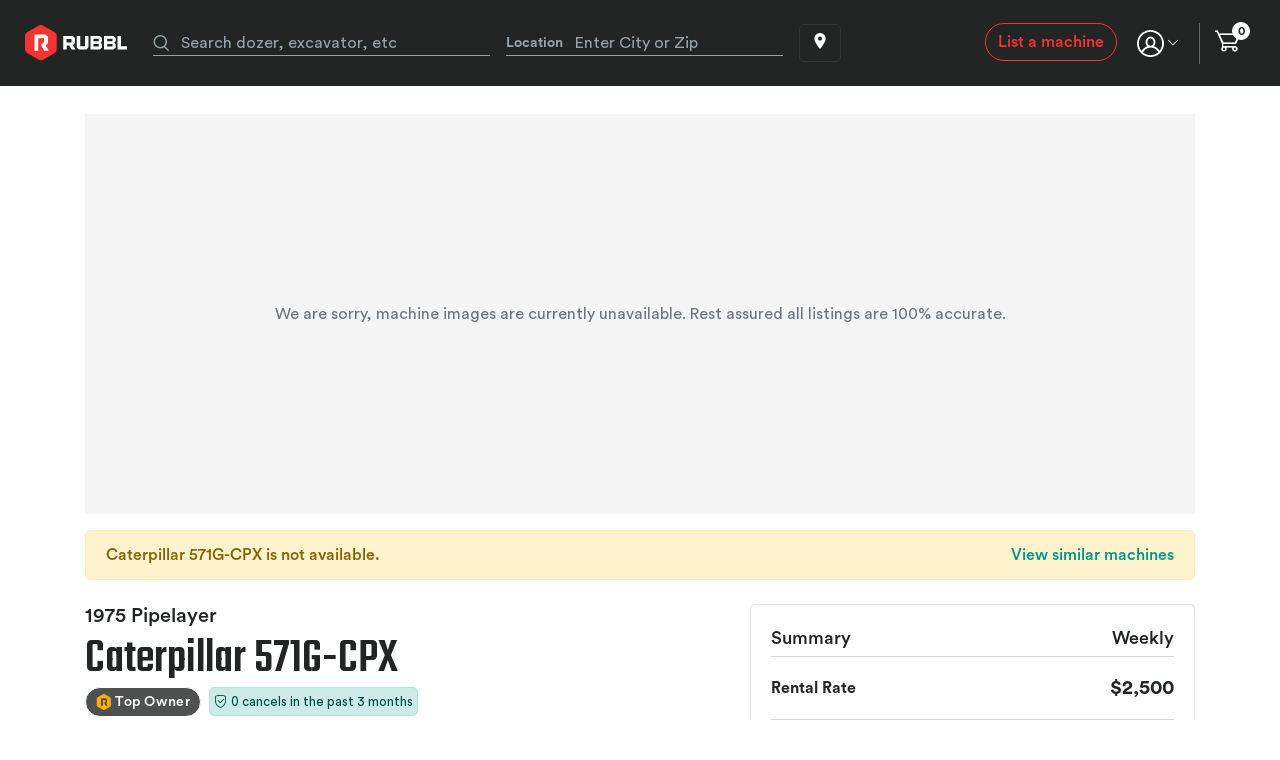

--- FILE ---
content_type: text/html
request_url: https://www.rubbl.com/equipment-rental/Lubbock-TX/Pipelayer/Caterpillar/571G-CPX?id=c042b222-190f-4078-9057-661a3e7dda9d
body_size: 9057
content:
<!DOCTYPE html><html lang="en"><head><link rel="preconnect" href="https://fonts.gstatic.com" crossorigin="">
    <script>
      window.prerenderReady = false;
    </script>
    <meta charset="utf-8">
    <meta name="theme-color" content="#000000">
    <meta name="viewport" content="width=device-width, initial-scale=1">
    <meta property="og:type" content="website">
    <meta name="google-site-verification" content="3qHOZPvQnn76ngIg6rpZmp4_v_74zggSxDarWjXjerQ">
    <meta name="facebook-domain-verification" content="li5ftz7l76zka2cl4ys8bcfhs9s0tm">

    <base href="/">
    <link rel="icon" type="image/x-icon" href="favicon.ico">
    <style type="text/css">@font-face{font-family:'Teko';font-style:normal;font-weight:300;src:url(https://fonts.gstatic.com/s/teko/v23/LYjNdG7kmE0gfaJ9pQlCpVoXVQ.woff2) format('woff2');unicode-range:U+0900-097F, U+1CD0-1CF9, U+200C-200D, U+20A8, U+20B9, U+20F0, U+25CC, U+A830-A839, U+A8E0-A8FF, U+11B00-11B09;}@font-face{font-family:'Teko';font-style:normal;font-weight:300;src:url(https://fonts.gstatic.com/s/teko/v23/LYjNdG7kmE0gfa19pQlCpVoXVQ.woff2) format('woff2');unicode-range:U+0100-02BA, U+02BD-02C5, U+02C7-02CC, U+02CE-02D7, U+02DD-02FF, U+0304, U+0308, U+0329, U+1D00-1DBF, U+1E00-1E9F, U+1EF2-1EFF, U+2020, U+20A0-20AB, U+20AD-20C0, U+2113, U+2C60-2C7F, U+A720-A7FF;}@font-face{font-family:'Teko';font-style:normal;font-weight:300;src:url(https://fonts.gstatic.com/s/teko/v23/LYjNdG7kmE0gfaN9pQlCpVo.woff2) format('woff2');unicode-range:U+0000-00FF, U+0131, U+0152-0153, U+02BB-02BC, U+02C6, U+02DA, U+02DC, U+0304, U+0308, U+0329, U+2000-206F, U+20AC, U+2122, U+2191, U+2193, U+2212, U+2215, U+FEFF, U+FFFD;}@font-face{font-family:'Teko';font-style:normal;font-weight:400;src:url(https://fonts.gstatic.com/s/teko/v23/LYjNdG7kmE0gfaJ9pQlCpVoXVQ.woff2) format('woff2');unicode-range:U+0900-097F, U+1CD0-1CF9, U+200C-200D, U+20A8, U+20B9, U+20F0, U+25CC, U+A830-A839, U+A8E0-A8FF, U+11B00-11B09;}@font-face{font-family:'Teko';font-style:normal;font-weight:400;src:url(https://fonts.gstatic.com/s/teko/v23/LYjNdG7kmE0gfa19pQlCpVoXVQ.woff2) format('woff2');unicode-range:U+0100-02BA, U+02BD-02C5, U+02C7-02CC, U+02CE-02D7, U+02DD-02FF, U+0304, U+0308, U+0329, U+1D00-1DBF, U+1E00-1E9F, U+1EF2-1EFF, U+2020, U+20A0-20AB, U+20AD-20C0, U+2113, U+2C60-2C7F, U+A720-A7FF;}@font-face{font-family:'Teko';font-style:normal;font-weight:400;src:url(https://fonts.gstatic.com/s/teko/v23/LYjNdG7kmE0gfaN9pQlCpVo.woff2) format('woff2');unicode-range:U+0000-00FF, U+0131, U+0152-0153, U+02BB-02BC, U+02C6, U+02DA, U+02DC, U+0304, U+0308, U+0329, U+2000-206F, U+20AC, U+2122, U+2191, U+2193, U+2212, U+2215, U+FEFF, U+FFFD;}@font-face{font-family:'Teko';font-style:normal;font-weight:500;src:url(https://fonts.gstatic.com/s/teko/v23/LYjNdG7kmE0gfaJ9pQlCpVoXVQ.woff2) format('woff2');unicode-range:U+0900-097F, U+1CD0-1CF9, U+200C-200D, U+20A8, U+20B9, U+20F0, U+25CC, U+A830-A839, U+A8E0-A8FF, U+11B00-11B09;}@font-face{font-family:'Teko';font-style:normal;font-weight:500;src:url(https://fonts.gstatic.com/s/teko/v23/LYjNdG7kmE0gfa19pQlCpVoXVQ.woff2) format('woff2');unicode-range:U+0100-02BA, U+02BD-02C5, U+02C7-02CC, U+02CE-02D7, U+02DD-02FF, U+0304, U+0308, U+0329, U+1D00-1DBF, U+1E00-1E9F, U+1EF2-1EFF, U+2020, U+20A0-20AB, U+20AD-20C0, U+2113, U+2C60-2C7F, U+A720-A7FF;}@font-face{font-family:'Teko';font-style:normal;font-weight:500;src:url(https://fonts.gstatic.com/s/teko/v23/LYjNdG7kmE0gfaN9pQlCpVo.woff2) format('woff2');unicode-range:U+0000-00FF, U+0131, U+0152-0153, U+02BB-02BC, U+02C6, U+02DA, U+02DC, U+0304, U+0308, U+0329, U+2000-206F, U+20AC, U+2122, U+2191, U+2193, U+2212, U+2215, U+FEFF, U+FFFD;}</style>
    <link rel="manifest" href="manifest.webmanifest">
    <link rel="apple-touch-icon" href="https://company.rubbl.com/pubweb/pwa/icons/icon-192x192.png">

    <style type="text/css">
      #pre-bootstrap {
        background-color: #232525;
        bottom: 0;
        left: 0;
        position: fixed;
        right: 0;
        top: 0;
        z-index: -1;
        opacity: 0;
        transition: opacity 0.4s ease-in;
      }
      app-root {
        opacity: 1;
        transition: opacity 0.4s ease-out;
      }
      app-root:empty {
        opacity: 0;
      }
      app-root:empty + #pre-bootstrap {
        opacity: 1;
        z-index: 100;
      }
      #pre-bootstrap div.messaging {
        color: #fff;
        font-family: monospace;
        left: 0;
        margin-top: -37px;
        position: absolute;
        right: 0;
        text-align: center;
        top: 45%;
      }
      img#rubbl {
        max-width: 70%;
        height: auto;
      }
      #loading {
        display: inline-block;
        width: 50px;
        height: 50px;
        border: 3px solid rgba(255, 255, 255, 0.3);
        border-radius: 50%;
        border-top-color: #fff;
        animation: spin 1s ease-in-out infinite;
        -webkit-animation: spin 1s ease-in-out infinite;
        margin-top: 30px;
      }
      @keyframes spin {
        to {
          -webkit-transform: rotate(360deg);
        }
      }
      @-webkit-keyframes spin {
        to {
          -webkit-transform: rotate(360deg);
        }
      }
    </style>
  <style>@charset "UTF-8";:root{--swiper-theme-color:#007aff}:root{--blue:#37517c;--indigo:#6610f2;--purple:#6f42c1;--pink:#e83e8c;--red:#dc3545;--orange:#fd7e14;--yellow:#ffc107;--green:#28a745;--teal:#20c997;--cyan:#17a2b8;--white:#ffffff;--gray:#6c757d;--gray-dark:#343a40;--primary:#f53331;--secondary:#343434;--success:#009688;--info:#37517c;--warning:#ffc107;--danger:#dc3545;--light:#f8f9fa;--dark:#232525;--breakpoint-xs:0;--breakpoint-sm:576px;--breakpoint-md:768px;--breakpoint-lg:992px;--breakpoint-xl:1200px;--breakpoint-xxl:1440px;--breakpoint-xxxl:1600px;--font-family-sans-serif:-apple-system, BlinkMacSystemFont, "Segoe UI", Roboto, "Helvetica Neue", Arial, "Noto Sans", sans-serif, "Apple Color Emoji", "Segoe UI Emoji", "Segoe UI Symbol", "Noto Color Emoji";--font-family-monospace:SFMono-Regular, Menlo, Monaco, Consolas, "Liberation Mono", "Courier New", monospace}*,*:before,*:after{box-sizing:border-box}html{font-family:sans-serif;line-height:1.15;-webkit-text-size-adjust:100%;-webkit-tap-highlight-color:rgba(0,0,0,0)}body{margin:0;font-family:-apple-system,BlinkMacSystemFont,Segoe UI,Roboto,Helvetica Neue,Arial,Noto Sans,sans-serif,"Apple Color Emoji","Segoe UI Emoji",Segoe UI Symbol,"Noto Color Emoji";font-size:1rem;font-weight:400;line-height:1.5;color:#212529;text-align:left;background-color:#fff}img{vertical-align:middle;border-style:none}@media print{*,*:before,*:after{text-shadow:none!important;box-shadow:none!important}img{page-break-inside:avoid}@page{size:a3}body{min-width:992px!important}}@font-face{font-family:Circular Std;font-style:normal;font-weight:300;src:url(https://company.rubbl.com/pubweb/fonts/CircularStd-Book.woff) format("woff");font-display:swap}@font-face{font-family:Circular Std;font-style:normal;font-weight:medium;src:url(https://company.rubbl.com/pubweb/fonts/CircularStd-Medium.woff) format("woff");font-display:swap}@font-face{font-family:Circular Std;font-style:normal;font-weight:700;src:url(https://company.rubbl.com/pubweb/fonts/CircularStd-Bold.woff) format("woff");font-display:swap}*{font-family:Circular Std;letter-spacing:0px}*:focus{outline:none}body{color:#232525;overflow-x:hidden}.market-body{margin-top:86px}@media (max-width: 991.98px){.market-body{margin-top:66px}}img{-webkit-touch-callout:none;user-select:none}</style><link rel="stylesheet" href="styles.7e4d4df8b0694054.css" media="print" onload="this.media='all'"><noscript><link rel="stylesheet" href="styles.7e4d4df8b0694054.css"></noscript></head>

  <body class="market-body">
    <app-root></app-root>

    <div id="pre-bootstrap">
      <div class="messaging">
        <div>
          <img id="rubbl" src="https://company.rubbl.com/pubweb/marketplace/images/logos/rubbl-red-white-horizontal.png">
        </div>
        <div id="loading"></div>
      </div>
    </div>
    <noscript>Please enable JavaScript to continue using this application.</noscript>
    <script src="/assets/environment/environment.js"></script>
    <script src="https://js.stripe.com/v3" async=""></script>
    <script type="text/javascript" src="https://testimonial.to/js/iframeResizer.min.js"></script>
    <!-- <script
      src="https://cdn.withpersona.com/dist/persona-v5.0.0.js"
      integrity="sha384-0LXHuG9ceBdEVRdF698trmE0xe0n9LgW8kNTJ9t/mH3U8VXJy0jNGMw/jPz9W82M"
      crossorigin="anonymous"
    ></script>
    <script>
      const client = new Persona.Client({
        templateId: "itmpl_42puse4DM399vu4eyWqAB38X9fBN",
        environmentId: "env_hif5K5KUwTfrgNnNkmxr77jyv96t",
        onReady: () => {
          window.personaClient = client;
        },
        onComplete: ({ inquiryId, status, fields }) => {
          console.log(`Completed inquiry ${inquiryId} with status ${status}`);
        },
      });
    </script> -->
  <script src="runtime.9cffc94d22716927.js" type="module"></script><script src="polyfills.2dbc05613802f5a6.js" type="module"></script><script src="main.00ad7db1c9c3b19d.js" type="module"></script>

</body></html>

--- FILE ---
content_type: text/css
request_url: https://www.rubbl.com/styles.7e4d4df8b0694054.css
body_size: 113815
content:
@charset "UTF-8";@font-face{font-family:swiper-icons;src:url(data:application/font-woff;charset=utf-8;base64,\ [base64]//wADZ2x5ZgAAAywAAADMAAAD2MHtryVoZWFkAAABbAAAADAAAAA2E2+eoWhoZWEAAAGcAAAAHwAAACQC9gDzaG10eAAAAigAAAAZAAAArgJkABFsb2NhAAAC0AAAAFoAAABaFQAUGG1heHAAAAG8AAAAHwAAACAAcABAbmFtZQAAA/gAAAE5AAACXvFdBwlwb3N0AAAFNAAAAGIAAACE5s74hXjaY2BkYGAAYpf5Hu/j+W2+MnAzMYDAzaX6QjD6/4//Bxj5GA8AuRwMYGkAPywL13jaY2BkYGA88P8Agx4j+/8fQDYfA1AEBWgDAIB2BOoAeNpjYGRgYNBh4GdgYgABEMnIABJzYNADCQAACWgAsQB42mNgYfzCOIGBlYGB0YcxjYGBwR1Kf2WQZGhhYGBiYGVmgAFGBiQQkOaawtDAoMBQxXjg/wEGPcYDDA4wNUA2CCgwsAAAO4EL6gAAeNpj2M0gyAACqxgGNWBkZ2D4/wMA+xkDdgAAAHjaY2BgYGaAYBkGRgYQiAHyGMF8FgYHIM3DwMHABGQrMOgyWDLEM1T9/w8UBfEMgLzE////P/5//f/V/xv+r4eaAAeMbAxwIUYmIMHEgKYAYjUcsDAwsLKxc3BycfPw8jEQA/[base64]/uznmfPFBNODM2K7MTQ45YEAZqGP81AmGGcF3iPqOop0r1SPTaTbVkfUe4HXj97wYE+yNwWYxwWu4v1ugWHgo3S1XdZEVqWM7ET0cfnLGxWfkgR42o2PvWrDMBSFj/IHLaF0zKjRgdiVMwScNRAoWUoH78Y2icB/yIY09An6AH2Bdu/UB+yxopYshQiEvnvu0dURgDt8QeC8PDw7Fpji3fEA4z/PEJ6YOB5hKh4dj3EvXhxPqH/SKUY3rJ7srZ4FZnh1PMAtPhwP6fl2PMJMPDgeQ4rY8YT6Gzao0eAEA409DuggmTnFnOcSCiEiLMgxCiTI6Cq5DZUd3Qmp10vO0LaLTd2cjN4fOumlc7lUYbSQcZFkutRG7g6JKZKy0RmdLY680CDnEJ+UMkpFFe1RN7nxdVpXrC4aTtnaurOnYercZg2YVmLN/d/gczfEimrE/fs/bOuq29Zmn8tloORaXgZgGa78yO9/cnXm2BpaGvq25Dv9S4E9+5SIc9PqupJKhYFSSl47+Qcr1mYNAAAAeNptw0cKwkAAAMDZJA8Q7OUJvkLsPfZ6zFVERPy8qHh2YER+3i/BP83vIBLLySsoKimrqKqpa2hp6+jq6RsYGhmbmJqZSy0sraxtbO3sHRydnEMU4uR6yx7JJXveP7WrDycAAAAAAAH//wACeNpjYGRgYOABYhkgZgJCZgZNBkYGLQZtIJsFLMYAAAw3ALgAeNolizEKgDAQBCchRbC2sFER0YD6qVQiBCv/H9ezGI6Z5XBAw8CBK/m5iQQVauVbXLnOrMZv2oLdKFa8Pjuru2hJzGabmOSLzNMzvutpB3N42mNgZGBg4GKQYzBhYMxJLMlj4GBgAYow/P/PAJJhLM6sSoWKfWCAAwDAjgbRAAB42mNgYGBkAIIbCZo5IPrmUn0hGA0AO8EFTQAA) format("woff");font-weight:400;font-style:normal}:root{--swiper-theme-color:#007aff}.swiper-container{margin-left:auto;margin-right:auto;position:relative;overflow:hidden;list-style:none;padding:0;z-index:1}.swiper-container-vertical>.swiper-wrapper{flex-direction:column}.swiper-wrapper{position:relative;width:100%;height:100%;z-index:1;display:flex;transition-property:transform;box-sizing:content-box}.swiper-container-android .swiper-slide,.swiper-wrapper{transform:translate(0)}.swiper-container-multirow>.swiper-wrapper{flex-wrap:wrap}.swiper-container-multirow-column>.swiper-wrapper{flex-wrap:wrap;flex-direction:column}.swiper-container-free-mode>.swiper-wrapper{transition-timing-function:ease-out;margin:0 auto}.swiper-container-pointer-events{touch-action:pan-y}.swiper-container-pointer-events.swiper-container-vertical{touch-action:pan-x}.swiper-slide{flex-shrink:0;width:100%;height:100%;position:relative;transition-property:transform}.swiper-slide-invisible-blank{visibility:hidden}.swiper-container-autoheight,.swiper-container-autoheight .swiper-slide{height:auto}.swiper-container-autoheight .swiper-wrapper{align-items:flex-start;transition-property:transform,height}.swiper-container-3d{perspective:1200px}.swiper-container-3d .swiper-cube-shadow,.swiper-container-3d .swiper-slide,.swiper-container-3d .swiper-slide-shadow-bottom,.swiper-container-3d .swiper-slide-shadow-left,.swiper-container-3d .swiper-slide-shadow-right,.swiper-container-3d .swiper-slide-shadow-top,.swiper-container-3d .swiper-wrapper{transform-style:preserve-3d}.swiper-container-3d .swiper-slide-shadow-bottom,.swiper-container-3d .swiper-slide-shadow-left,.swiper-container-3d .swiper-slide-shadow-right,.swiper-container-3d .swiper-slide-shadow-top{position:absolute;left:0;top:0;width:100%;height:100%;pointer-events:none;z-index:10}.swiper-container-3d .swiper-slide-shadow-left{background-image:linear-gradient(to left,rgba(0,0,0,.5),rgba(0,0,0,0))}.swiper-container-3d .swiper-slide-shadow-right{background-image:linear-gradient(to right,rgba(0,0,0,.5),rgba(0,0,0,0))}.swiper-container-3d .swiper-slide-shadow-top{background-image:linear-gradient(to top,rgba(0,0,0,.5),rgba(0,0,0,0))}.swiper-container-3d .swiper-slide-shadow-bottom{background-image:linear-gradient(to bottom,rgba(0,0,0,.5),rgba(0,0,0,0))}.swiper-container-css-mode>.swiper-wrapper{overflow:auto;scrollbar-width:none;-ms-overflow-style:none}.swiper-container-css-mode>.swiper-wrapper::-webkit-scrollbar{display:none}.swiper-container-css-mode>.swiper-wrapper>.swiper-slide{scroll-snap-align:start start}.swiper-container-horizontal.swiper-container-css-mode>.swiper-wrapper{scroll-snap-type:x mandatory}.swiper-container-vertical.swiper-container-css-mode>.swiper-wrapper{scroll-snap-type:y mandatory}/*!
 * Bootstrap v4.5.3 (https://getbootstrap.com/)
 * Copyright 2011-2020 The Bootstrap Authors
 * Copyright 2011-2020 Twitter, Inc.
 * Licensed under MIT (https://github.com/twbs/bootstrap/blob/main/LICENSE)
 */:root{--blue: #37517c;--indigo: #6610f2;--purple: #6f42c1;--pink: #e83e8c;--red: #dc3545;--orange: #fd7e14;--yellow: #ffc107;--green: #28a745;--teal: #20c997;--cyan: #17a2b8;--white: #ffffff;--gray: #6c757d;--gray-dark: #343a40;--primary: #f53331;--secondary: #343434;--success: #009688;--info: #37517c;--warning: #ffc107;--danger: #dc3545;--light: #f8f9fa;--dark: #232525;--breakpoint-xs: 0;--breakpoint-sm: 576px;--breakpoint-md: 768px;--breakpoint-lg: 992px;--breakpoint-xl: 1200px;--breakpoint-xxl: 1440px;--breakpoint-xxxl: 1600px;--font-family-sans-serif: -apple-system, BlinkMacSystemFont, "Segoe UI", Roboto, "Helvetica Neue", Arial, "Noto Sans", sans-serif, "Apple Color Emoji", "Segoe UI Emoji", "Segoe UI Symbol", "Noto Color Emoji";--font-family-monospace: SFMono-Regular, Menlo, Monaco, Consolas, "Liberation Mono", "Courier New", monospace}*,*:before,*:after{box-sizing:border-box}html{font-family:sans-serif;line-height:1.15;-webkit-text-size-adjust:100%;-webkit-tap-highlight-color:rgba(0,0,0,0)}article,aside,figcaption,figure,footer,header,hgroup,main,nav,section{display:block}body{margin:0;font-family:-apple-system,BlinkMacSystemFont,Segoe UI,Roboto,Helvetica Neue,Arial,Noto Sans,sans-serif,"Apple Color Emoji","Segoe UI Emoji",Segoe UI Symbol,"Noto Color Emoji";font-size:1rem;font-weight:400;line-height:1.5;color:#212529;text-align:left;background-color:#fff}[tabindex="-1"]:focus:not(:focus-visible){outline:0!important}hr{box-sizing:content-box;height:0;overflow:visible}h1,h2,h3,h4,h5,h6{margin-top:0;margin-bottom:.5rem}p{margin-top:0;margin-bottom:1rem}abbr[title]{text-decoration:underline;text-decoration:underline dotted;cursor:help;border-bottom:0;text-decoration-skip-ink:none}address{margin-bottom:1rem;font-style:normal;line-height:inherit}ol,ul,dl{margin-top:0;margin-bottom:1rem}ol ol,ul ul,ol ul,ul ol{margin-bottom:0}dt{font-weight:700}dd{margin-bottom:.5rem;margin-left:0}blockquote{margin:0 0 1rem}b,strong{font-weight:bolder}small{font-size:80%}sub,sup{position:relative;font-size:75%;line-height:0;vertical-align:baseline}sub{bottom:-.25em}sup{top:-.5em}a{color:#009688;text-decoration:none;background-color:transparent}a:hover{color:#004a43;text-decoration:underline}a:not([href]):not([class]){color:inherit;text-decoration:none}a:not([href]):not([class]):hover{color:inherit;text-decoration:none}pre,code,kbd,samp{font-family:SFMono-Regular,Menlo,Monaco,Consolas,Liberation Mono,Courier New,monospace;font-size:1em}pre{margin-top:0;margin-bottom:1rem;overflow:auto;-ms-overflow-style:scrollbar}figure{margin:0 0 1rem}img{vertical-align:middle;border-style:none}svg{overflow:hidden;vertical-align:middle}table{border-collapse:collapse}caption{padding-top:.75rem;padding-bottom:.75rem;color:#6c757d;text-align:left;caption-side:bottom}th{text-align:inherit;text-align:-webkit-match-parent}label{display:inline-block;margin-bottom:.5rem}button{border-radius:0}button:focus{outline:1px dotted;outline:5px auto -webkit-focus-ring-color}input,button,select,optgroup,textarea{margin:0;font-family:inherit;font-size:inherit;line-height:inherit}button,input{overflow:visible}button,select{text-transform:none}[role=button]{cursor:pointer}select{word-wrap:normal}button,[type=button],[type=reset],[type=submit]{-webkit-appearance:button}button:not(:disabled),[type=button]:not(:disabled),[type=reset]:not(:disabled),[type=submit]:not(:disabled){cursor:pointer}button::-moz-focus-inner,[type=button]::-moz-focus-inner,[type=reset]::-moz-focus-inner,[type=submit]::-moz-focus-inner{padding:0;border-style:none}input[type=radio],input[type=checkbox]{box-sizing:border-box;padding:0}textarea{overflow:auto;resize:vertical}fieldset{min-width:0;padding:0;margin:0;border:0}legend{display:block;width:100%;max-width:100%;padding:0;margin-bottom:.5rem;font-size:1.5rem;line-height:inherit;color:inherit;white-space:normal}progress{vertical-align:baseline}[type=number]::-webkit-inner-spin-button,[type=number]::-webkit-outer-spin-button{height:auto}[type=search]{outline-offset:-2px;-webkit-appearance:none}[type=search]::-webkit-search-decoration{-webkit-appearance:none}::-webkit-file-upload-button{font:inherit;-webkit-appearance:button}output{display:inline-block}summary{display:list-item;cursor:pointer}template{display:none}[hidden]{display:none!important}h1,h2,h3,h4,h5,h6,.h1,.h2,.h3,.h4,.h5,.h6{margin-bottom:.5rem;font-weight:500;line-height:1.2}h1,.h1{font-size:4.75rem}h2,.h2{font-size:2rem}h3,.h3{font-size:1.75rem}h4,.h4{font-size:1.5rem}h5,.h5{font-size:1.25rem}h6,.h6{font-size:1rem}.lead{font-size:1.25rem;font-weight:300}hr{margin-top:1rem;margin-bottom:1rem;border:0;border-top:1px solid rgba(0,0,0,.1)}small,.small{font-size:80%;font-weight:400}mark,.mark{padding:.2em;background-color:#fcf8e3}.list-unstyled{padding-left:0;list-style:none}.blockquote{margin-bottom:1rem;font-size:1.25rem}.img-fluid{max-width:100%;height:auto}.img-thumbnail{padding:.25rem;background-color:#fff;border:1px solid #dee2e6;border-radius:5px;max-width:100%;height:auto}.figure{display:inline-block}code{font-size:87.5%;color:#e83e8c;word-wrap:break-word}a>code{color:inherit}kbd{padding:.2rem .4rem;font-size:87.5%;color:#fff;background-color:#212529;border-radius:.2rem}kbd kbd{padding:0;font-size:100%;font-weight:700}pre{display:block;font-size:87.5%;color:#212529}pre code{font-size:inherit;color:inherit;word-break:normal}.container,.container-fluid,.container-xl,.container-sm{width:100%;padding-right:15px;padding-left:15px;margin-right:auto;margin-left:auto}@media (min-width: 576px){.container-sm,.container{max-width:540px}}@media (min-width: 768px){.container-sm,.container{max-width:720px}}@media (min-width: 992px){.container-sm,.container{max-width:960px}}@media (min-width: 1200px){.container-xl,.container-sm,.container{max-width:1140px}}@media (min-width: 1440px){.container-xl,.container-sm,.container{max-width:1380px}}@media (min-width: 1600px){.container-xl,.container-sm,.container{max-width:1540px}}.row{display:flex;flex-wrap:wrap;margin-right:-15px;margin-left:-15px}.no-gutters{margin-right:0;margin-left:0}.no-gutters>.col,.no-gutters>[class*=col-]{padding-right:0;padding-left:0}.col-xxxl-10,.col-xxxl-5,.col-xxxl-4,.col-xxxl-3,.col-xxxl-2,.col-xxl-6,.col-xxl-4,.col-xxl-3,.col-xxl-2,.col-xl-12,.col-xl-9,.col-xl-6,.col-xl-5,.col-xl-4,.col-xl-3,.col-xl-2,.col-lg-12,.col-lg-10,.col-lg-9,.col-lg-8,.col-lg-7,.col-lg-6,.col-lg-5,.col-lg-4,.col-lg-3,.col-lg-2,.col-md-12,.col-md-11,.col-md-8,.col-md-6,.col-md-5,.col-md-4,.col-md-3,.col-md-2,.col-sm-12,.col-sm-9,.col-sm-6,.col-sm-3,.col,.col-12,.col-11,.col-10,.col-9,.col-8,.col-7,.col-6,.col-5,.col-4,.col-3,.col-2,.col-1{position:relative;width:100%;padding-right:15px;padding-left:15px}.col{flex-basis:0;flex-grow:1;max-width:100%}.col-1{flex:0 0 8.3333333333%;max-width:8.3333333333%}.col-2{flex:0 0 16.6666666667%;max-width:16.6666666667%}.col-3{flex:0 0 25%;max-width:25%}.col-4{flex:0 0 33.3333333333%;max-width:33.3333333333%}.col-5{flex:0 0 41.6666666667%;max-width:41.6666666667%}.col-6{flex:0 0 50%;max-width:50%}.col-7{flex:0 0 58.3333333333%;max-width:58.3333333333%}.col-8{flex:0 0 66.6666666667%;max-width:66.6666666667%}.col-9{flex:0 0 75%;max-width:75%}.col-10{flex:0 0 83.3333333333%;max-width:83.3333333333%}.col-11{flex:0 0 91.6666666667%;max-width:91.6666666667%}.col-12{flex:0 0 100%;max-width:100%}.order-1{order:1}.order-2{order:2}.offset-1{margin-left:8.3333333333%}.offset-2{margin-left:16.6666666667%}.offset-3{margin-left:25%}.offset-4{margin-left:33.3333333333%}.offset-5{margin-left:41.6666666667%}.offset-6{margin-left:50%}.offset-7{margin-left:58.3333333333%}.offset-8{margin-left:66.6666666667%}.offset-9{margin-left:75%}.offset-10{margin-left:83.3333333333%}.offset-11{margin-left:91.6666666667%}@media (min-width: 576px){.col-sm-3{flex:0 0 25%;max-width:25%}.col-sm-6{flex:0 0 50%;max-width:50%}.col-sm-9{flex:0 0 75%;max-width:75%}.col-sm-12{flex:0 0 100%;max-width:100%}}@media (min-width: 768px){.col-md-2{flex:0 0 16.6666666667%;max-width:16.6666666667%}.col-md-3{flex:0 0 25%;max-width:25%}.col-md-4{flex:0 0 33.3333333333%;max-width:33.3333333333%}.col-md-5{flex:0 0 41.6666666667%;max-width:41.6666666667%}.col-md-6{flex:0 0 50%;max-width:50%}.col-md-8{flex:0 0 66.6666666667%;max-width:66.6666666667%}.col-md-11{flex:0 0 91.6666666667%;max-width:91.6666666667%}.col-md-12{flex:0 0 100%;max-width:100%}.offset-md-1{margin-left:8.3333333333%}.offset-md-2{margin-left:16.6666666667%}.offset-md-6{margin-left:50%}}@media (min-width: 992px){.col-lg-2{flex:0 0 16.6666666667%;max-width:16.6666666667%}.col-lg-3{flex:0 0 25%;max-width:25%}.col-lg-4{flex:0 0 33.3333333333%;max-width:33.3333333333%}.col-lg-5{flex:0 0 41.6666666667%;max-width:41.6666666667%}.col-lg-6{flex:0 0 50%;max-width:50%}.col-lg-7{flex:0 0 58.3333333333%;max-width:58.3333333333%}.col-lg-8{flex:0 0 66.6666666667%;max-width:66.6666666667%}.col-lg-9{flex:0 0 75%;max-width:75%}.col-lg-10{flex:0 0 83.3333333333%;max-width:83.3333333333%}.col-lg-12{flex:0 0 100%;max-width:100%}.offset-lg-1{margin-left:8.3333333333%}.offset-lg-3{margin-left:25%}.offset-lg-6{margin-left:50%}.offset-lg-7{margin-left:58.3333333333%}.offset-lg-8{margin-left:66.6666666667%}}@media (min-width: 1200px){.col-xl-2{flex:0 0 16.6666666667%;max-width:16.6666666667%}.col-xl-3{flex:0 0 25%;max-width:25%}.col-xl-4{flex:0 0 33.3333333333%;max-width:33.3333333333%}.col-xl-5{flex:0 0 41.6666666667%;max-width:41.6666666667%}.col-xl-6{flex:0 0 50%;max-width:50%}.col-xl-9{flex:0 0 75%;max-width:75%}.col-xl-12{flex:0 0 100%;max-width:100%}.order-xl-1{order:1}.order-xl-2{order:2}.offset-xl-0{margin-left:0}.offset-xl-1{margin-left:8.3333333333%}.offset-xl-6{margin-left:50%}}@media (min-width: 1440px){.col-xxl-2{flex:0 0 16.6666666667%;max-width:16.6666666667%}.col-xxl-3{flex:0 0 25%;max-width:25%}.col-xxl-4{flex:0 0 33.3333333333%;max-width:33.3333333333%}.col-xxl-6{flex:0 0 50%;max-width:50%}.offset-xxl-1{margin-left:8.3333333333%}.offset-xxl-2{margin-left:16.6666666667%}.offset-xxl-7{margin-left:58.3333333333%}}@media (min-width: 1600px){.col-xxxl-2{flex:0 0 16.6666666667%;max-width:16.6666666667%}.col-xxxl-3{flex:0 0 25%;max-width:25%}.col-xxxl-4{flex:0 0 33.3333333333%;max-width:33.3333333333%}.col-xxxl-5{flex:0 0 41.6666666667%;max-width:41.6666666667%}.col-xxxl-10{flex:0 0 83.3333333333%;max-width:83.3333333333%}}.table{width:100%;margin-bottom:1rem;color:#212529}.table th,.table td{padding:.75rem;vertical-align:top;border-top:1px solid #dee2e6}.table thead th{vertical-align:bottom;border-bottom:2px solid #dee2e6}.table tbody+tbody{border-top:2px solid #dee2e6}.table-sm th,.table-sm td{padding:.3rem}.form-control{display:block;width:100%;height:calc(1.5em + .75rem + 2px);padding:.375rem .75rem;font-size:1rem;font-weight:400;line-height:1.5;color:#232525;background-color:#fff;background-clip:padding-box;border:1px solid #ced4da;border-radius:5px;transition:border-color .15s ease-in-out,box-shadow .15s ease-in-out}@media (prefers-reduced-motion: reduce){.form-control{transition:none}}.form-control::-ms-expand{background-color:transparent;border:0}.form-control:-moz-focusring{color:transparent;text-shadow:0 0 0 #232525}.form-control:focus{color:#232525;background-color:#fff;border-color:#fbabab;outline:0;box-shadow:0 0 0 .2rem rgba(245,51,49,.25)}.form-control::placeholder{color:#6c757d;opacity:1}.form-control:disabled,.form-control[readonly]{background-color:#e9ecef;opacity:1}input[type=date].form-control,input[type=time].form-control,input[type=month].form-control{-webkit-appearance:none;appearance:none}select.form-control:focus::-ms-value{color:#232525;background-color:#fff}.form-control-lg{height:calc(1.5em + 1rem + 2px);padding:.5rem 1rem;font-size:1.25rem;line-height:1.5;border-radius:.3rem}select.form-control[size],select.form-control[multiple],textarea.form-control{height:auto}.form-group{margin-bottom:1rem}.form-text{display:block;margin-top:.25rem}.form-row{display:flex;flex-wrap:wrap;margin-right:-5px;margin-left:-5px}.form-row>.col,.form-row>[class*=col-]{padding-right:5px;padding-left:5px}.form-check{position:relative;display:block;padding-left:1.25rem}.form-check-input{position:absolute;margin-top:.3rem;margin-left:-1.25rem}.form-check-input[disabled]~.form-check-label,.form-check-input:disabled~.form-check-label{color:#6c757d}.form-check-label{margin-bottom:0}.form-check-inline{display:inline-flex;align-items:center;padding-left:0;margin-right:.75rem}.form-check-inline .form-check-input{position:static;margin-top:0;margin-right:.3125rem;margin-left:0}.form-inline{display:flex;flex-flow:row wrap;align-items:center}.form-inline .form-check{width:100%}@media (min-width: 576px){.form-inline label{display:flex;align-items:center;justify-content:center;margin-bottom:0}.form-inline .form-group{display:flex;flex:0 0 auto;flex-flow:row wrap;align-items:center;margin-bottom:0}.form-inline .form-control{display:inline-block;width:auto;vertical-align:middle}.form-inline .input-group{width:auto}.form-inline .form-check{display:flex;align-items:center;justify-content:center;width:auto;padding-left:0}.form-inline .form-check-input{position:relative;flex-shrink:0;margin-top:0;margin-right:.25rem;margin-left:0}}.btn{display:inline-block;font-weight:400;color:#212529;text-align:center;vertical-align:middle;user-select:none;background-color:transparent;border:1px solid transparent;padding:.375rem .75rem;font-size:1rem;line-height:1.5;border-radius:5px;transition:color .15s ease-in-out,background-color .15s ease-in-out,border-color .15s ease-in-out,box-shadow .15s ease-in-out}@media (prefers-reduced-motion: reduce){.btn{transition:none}}.btn:hover{color:#212529;text-decoration:none}.btn:focus,.btn.focus{outline:0;box-shadow:0 0 0 .2rem rgba(245,51,49,.25)}.btn.disabled,.btn:disabled{opacity:.65}.btn:not(:disabled):not(.disabled){cursor:pointer}a.btn.disabled,fieldset:disabled a.btn{pointer-events:none}.btn-primary{color:#fff;background-color:#f53331;border-color:#f53331}.btn-primary:hover{color:#fff;background-color:#f30f0d;border-color:#e80e0b}.btn-primary:focus,.btn-primary.focus{color:#fff;background-color:#f30f0d;border-color:#e80e0b;box-shadow:0 0 0 .2rem rgba(247,82,80,.5)}.btn-primary.disabled,.btn-primary:disabled{color:#fff;background-color:#f53331;border-color:#f53331}.btn-primary:not(:disabled):not(.disabled):active,.btn-primary:not(:disabled):not(.disabled).active{color:#fff;background-color:#e80e0b;border-color:#dc0d0b}.btn-primary:not(:disabled):not(.disabled):active:focus,.btn-primary:not(:disabled):not(.disabled).active:focus{box-shadow:0 0 0 .2rem rgba(247,82,80,.5)}.btn-secondary{color:#fff;background-color:#343434;border-color:#343434}.btn-secondary:hover{color:#fff;background-color:#212121;border-color:#1b1b1b}.btn-secondary:focus,.btn-secondary.focus{color:#fff;background-color:#212121;border-color:#1b1b1b;box-shadow:0 0 0 .2rem rgba(82,82,82,.5)}.btn-secondary.disabled,.btn-secondary:disabled{color:#fff;background-color:#343434;border-color:#343434}.btn-secondary:not(:disabled):not(.disabled):active,.btn-secondary:not(:disabled):not(.disabled).active{color:#fff;background-color:#1b1b1b;border-color:#141414}.btn-secondary:not(:disabled):not(.disabled):active:focus,.btn-secondary:not(:disabled):not(.disabled).active:focus{box-shadow:0 0 0 .2rem rgba(82,82,82,.5)}.btn-success{color:#fff;background-color:#009688;border-color:#009688}.btn-success:hover{color:#fff;background-color:#007065;border-color:#00635a}.btn-success:focus,.btn-success.focus{color:#fff;background-color:#007065;border-color:#00635a;box-shadow:0 0 0 .2rem rgba(38,166,154,.5)}.btn-success.disabled,.btn-success:disabled{color:#fff;background-color:#009688;border-color:#009688}.btn-success:not(:disabled):not(.disabled):active,.btn-success:not(:disabled):not(.disabled).active{color:#fff;background-color:#00635a;border-color:#00564e}.btn-success:not(:disabled):not(.disabled):active:focus,.btn-success:not(:disabled):not(.disabled).active:focus{box-shadow:0 0 0 .2rem rgba(38,166,154,.5)}.btn-info{color:#fff;background-color:#37517c;border-color:#37517c}.btn-info:hover{color:#fff;background-color:#2b4062;border-color:#273a59}.btn-info:focus,.btn-info.focus{color:#fff;background-color:#2b4062;border-color:#273a59;box-shadow:0 0 0 .2rem rgba(85,107,144,.5)}.btn-info.disabled,.btn-info:disabled{color:#fff;background-color:#37517c;border-color:#37517c}.btn-info:not(:disabled):not(.disabled):active,.btn-info:not(:disabled):not(.disabled).active{color:#fff;background-color:#273a59;border-color:#233450}.btn-info:not(:disabled):not(.disabled):active:focus,.btn-info:not(:disabled):not(.disabled).active:focus{box-shadow:0 0 0 .2rem rgba(85,107,144,.5)}.btn-danger{color:#fff;background-color:#dc3545;border-color:#dc3545}.btn-danger:hover{color:#fff;background-color:#c82333;border-color:#bd2130}.btn-danger:focus,.btn-danger.focus{color:#fff;background-color:#c82333;border-color:#bd2130;box-shadow:0 0 0 .2rem rgba(225,83,97,.5)}.btn-danger.disabled,.btn-danger:disabled{color:#fff;background-color:#dc3545;border-color:#dc3545}.btn-danger:not(:disabled):not(.disabled):active,.btn-danger:not(:disabled):not(.disabled).active{color:#fff;background-color:#bd2130;border-color:#b21f2d}.btn-danger:not(:disabled):not(.disabled):active:focus,.btn-danger:not(:disabled):not(.disabled).active:focus{box-shadow:0 0 0 .2rem rgba(225,83,97,.5)}.btn-outline-primary{color:#f53331;border-color:#f53331}.btn-outline-primary:hover{color:#fff;background-color:#f53331;border-color:#f53331}.btn-outline-primary:focus,.btn-outline-primary.focus{box-shadow:0 0 0 .2rem rgba(245,51,49,.5)}.btn-outline-primary.disabled,.btn-outline-primary:disabled{color:#f53331;background-color:transparent}.btn-outline-primary:not(:disabled):not(.disabled):active,.btn-outline-primary:not(:disabled):not(.disabled).active{color:#fff;background-color:#f53331;border-color:#f53331}.btn-outline-primary:not(:disabled):not(.disabled):active:focus,.btn-outline-primary:not(:disabled):not(.disabled).active:focus{box-shadow:0 0 0 .2rem rgba(245,51,49,.5)}.btn-outline-secondary{color:#343434;border-color:#343434}.btn-outline-secondary:hover{color:#fff;background-color:#343434;border-color:#343434}.btn-outline-secondary:focus,.btn-outline-secondary.focus{box-shadow:0 0 0 .2rem rgba(52,52,52,.5)}.btn-outline-secondary.disabled,.btn-outline-secondary:disabled{color:#343434;background-color:transparent}.btn-outline-secondary:not(:disabled):not(.disabled):active,.btn-outline-secondary:not(:disabled):not(.disabled).active{color:#fff;background-color:#343434;border-color:#343434}.btn-outline-secondary:not(:disabled):not(.disabled):active:focus,.btn-outline-secondary:not(:disabled):not(.disabled).active:focus{box-shadow:0 0 0 .2rem rgba(52,52,52,.5)}.btn-outline-success{color:#009688;border-color:#009688}.btn-outline-success:hover{color:#fff;background-color:#009688;border-color:#009688}.btn-outline-success:focus,.btn-outline-success.focus{box-shadow:0 0 0 .2rem rgba(0,150,136,.5)}.btn-outline-success.disabled,.btn-outline-success:disabled{color:#009688;background-color:transparent}.btn-outline-success:not(:disabled):not(.disabled):active,.btn-outline-success:not(:disabled):not(.disabled).active{color:#fff;background-color:#009688;border-color:#009688}.btn-outline-success:not(:disabled):not(.disabled):active:focus,.btn-outline-success:not(:disabled):not(.disabled).active:focus{box-shadow:0 0 0 .2rem rgba(0,150,136,.5)}.btn-outline-danger{color:#dc3545;border-color:#dc3545}.btn-outline-danger:hover{color:#fff;background-color:#dc3545;border-color:#dc3545}.btn-outline-danger:focus,.btn-outline-danger.focus{box-shadow:0 0 0 .2rem rgba(220,53,69,.5)}.btn-outline-danger.disabled,.btn-outline-danger:disabled{color:#dc3545;background-color:transparent}.btn-outline-danger:not(:disabled):not(.disabled):active,.btn-outline-danger:not(:disabled):not(.disabled).active{color:#fff;background-color:#dc3545;border-color:#dc3545}.btn-outline-danger:not(:disabled):not(.disabled):active:focus,.btn-outline-danger:not(:disabled):not(.disabled).active:focus{box-shadow:0 0 0 .2rem rgba(220,53,69,.5)}.btn-outline-light{color:#f8f9fa;border-color:#f8f9fa}.btn-outline-light:hover{color:#212529;background-color:#f8f9fa;border-color:#f8f9fa}.btn-outline-light:focus,.btn-outline-light.focus{box-shadow:0 0 0 .2rem rgba(248,249,250,.5)}.btn-outline-light.disabled,.btn-outline-light:disabled{color:#f8f9fa;background-color:transparent}.btn-outline-light:not(:disabled):not(.disabled):active,.btn-outline-light:not(:disabled):not(.disabled).active{color:#212529;background-color:#f8f9fa;border-color:#f8f9fa}.btn-outline-light:not(:disabled):not(.disabled):active:focus,.btn-outline-light:not(:disabled):not(.disabled).active:focus{box-shadow:0 0 0 .2rem rgba(248,249,250,.5)}.btn-outline-dark{color:#232525;border-color:#232525}.btn-outline-dark:hover{color:#fff;background-color:#232525;border-color:#232525}.btn-outline-dark:focus,.btn-outline-dark.focus{box-shadow:0 0 0 .2rem rgba(35,37,37,.5)}.btn-outline-dark.disabled,.btn-outline-dark:disabled{color:#232525;background-color:transparent}.btn-outline-dark:not(:disabled):not(.disabled):active,.btn-outline-dark:not(:disabled):not(.disabled).active{color:#fff;background-color:#232525;border-color:#232525}.btn-outline-dark:not(:disabled):not(.disabled):active:focus,.btn-outline-dark:not(:disabled):not(.disabled).active:focus{box-shadow:0 0 0 .2rem rgba(35,37,37,.5)}.btn-link{font-weight:400;color:#009688;text-decoration:none}.btn-link:hover{color:#004a43;text-decoration:underline}.btn-link:focus,.btn-link.focus{text-decoration:underline}.btn-link:disabled,.btn-link.disabled{color:#6c757d;pointer-events:none}.btn-lg{padding:21px 29px;font-size:.875rem;line-height:1.5;border-radius:5px}.btn-sm{padding:.25rem .5rem;font-size:.875rem;line-height:1.5;border-radius:.2rem}.btn-block{display:block;width:100%}.btn-block+.btn-block{margin-top:.5rem}input[type=submit].btn-block,input[type=reset].btn-block,input[type=button].btn-block{width:100%}.fade{transition:opacity .15s linear}@media (prefers-reduced-motion: reduce){.fade{transition:none}}.fade:not(.show){opacity:0}.collapse:not(.show){display:none}.collapsing{position:relative;height:0;overflow:hidden;transition:height .35s ease}@media (prefers-reduced-motion: reduce){.collapsing{transition:none}}.dropdown{position:relative}.dropdown-menu{position:absolute;top:100%;left:0;z-index:1000;display:none;float:left;min-width:163px;padding:.5rem 0;margin:.125rem 0 0;font-size:.875rem;color:#212529;text-align:left;list-style:none;background-color:#fff;background-clip:padding-box;border:1px solid #b6bcc2;border-radius:5px}.dropdown-divider{height:0;margin:.5rem 0;overflow:hidden;border-top:1px solid #e9ecef}.dropdown-item{display:block;width:100%;padding:8px 14px;clear:both;font-weight:400;color:#212529;text-align:inherit;white-space:nowrap;background-color:transparent;border:0}.dropdown-item:hover,.dropdown-item:focus{color:#16181b;text-decoration:none;background-color:#f4f4f4}.dropdown-item.active,.dropdown-item:active{color:#000;text-decoration:none;background-color:#f4f4f4}.dropdown-item.disabled,.dropdown-item:disabled{color:#6c757d;pointer-events:none;background-color:transparent}.dropdown-menu.show{display:block}.btn-group{position:relative;display:inline-flex;vertical-align:middle}.btn-group>.btn{position:relative;flex:1 1 auto}.btn-group>.btn:hover{z-index:1}.btn-group>.btn:focus,.btn-group>.btn:active,.btn-group>.btn.active{z-index:1}.btn-group>.btn:not(:first-child),.btn-group>.btn-group:not(:first-child){margin-left:-1px}.btn-group>.btn:not(:last-child):not(.dropdown-toggle),.btn-group>.btn-group:not(:last-child)>.btn{border-top-right-radius:0;border-bottom-right-radius:0}.btn-group>.btn:not(:first-child),.btn-group>.btn-group:not(:first-child)>.btn{border-top-left-radius:0;border-bottom-left-radius:0}.btn-group-toggle>.btn,.btn-group-toggle>.btn-group>.btn{margin-bottom:0}.btn-group-toggle>.btn input[type=radio],.btn-group-toggle>.btn input[type=checkbox],.btn-group-toggle>.btn-group>.btn input[type=radio],.btn-group-toggle>.btn-group>.btn input[type=checkbox]{position:absolute;clip:rect(0,0,0,0);pointer-events:none}.input-group{position:relative;display:flex;flex-wrap:wrap;align-items:stretch;width:100%}.input-group>.form-control{position:relative;flex:1 1 auto;width:1%;min-width:0;margin-bottom:0}.input-group>.form-control+.form-control{margin-left:-1px}.input-group>.form-control:focus{z-index:3}.input-group>.form-control:not(:last-child){border-top-right-radius:0;border-bottom-right-radius:0}.input-group>.form-control:not(:first-child){border-top-left-radius:0;border-bottom-left-radius:0}.input-group-prepend,.input-group-append{display:flex}.input-group-prepend .btn,.input-group-append .btn{position:relative;z-index:2}.input-group-prepend .btn:focus,.input-group-append .btn:focus{z-index:3}.input-group-prepend .btn+.btn,.input-group-prepend .btn+.input-group-text,.input-group-prepend .input-group-text+.input-group-text,.input-group-prepend .input-group-text+.btn,.input-group-append .btn+.btn,.input-group-append .btn+.input-group-text,.input-group-append .input-group-text+.input-group-text,.input-group-append .input-group-text+.btn{margin-left:-1px}.input-group-prepend{margin-right:-1px}.input-group-append{margin-left:-1px}.input-group-text{display:flex;align-items:center;padding:.375rem .75rem;margin-bottom:0;font-size:1rem;font-weight:400;line-height:1.5;color:#232525;text-align:center;white-space:nowrap;background-color:#e9ecef;border:1px solid #ced4da;border-radius:5px}.input-group-text input[type=radio],.input-group-text input[type=checkbox]{margin-top:0}.input-group>.input-group-prepend>.btn,.input-group>.input-group-prepend>.input-group-text,.input-group>.input-group-append:not(:last-child)>.btn,.input-group>.input-group-append:not(:last-child)>.input-group-text,.input-group>.input-group-append:last-child>.btn:not(:last-child):not(.dropdown-toggle),.input-group>.input-group-append:last-child>.input-group-text:not(:last-child){border-top-right-radius:0;border-bottom-right-radius:0}.input-group>.input-group-append>.btn,.input-group>.input-group-append>.input-group-text,.input-group>.input-group-prepend:not(:first-child)>.btn,.input-group>.input-group-prepend:not(:first-child)>.input-group-text,.input-group>.input-group-prepend:first-child>.btn:not(:first-child),.input-group>.input-group-prepend:first-child>.input-group-text:not(:first-child){border-top-left-radius:0;border-bottom-left-radius:0}.custom-range{width:100%;height:1.4rem;padding:0;background-color:transparent;-webkit-appearance:none;appearance:none}.custom-range:focus{outline:none}.custom-range:focus::-webkit-slider-thumb{box-shadow:0 0 0 1px #fff,0 0 0 .2rem rgba(245,51,49,.25)}.custom-range:focus::-moz-range-thumb{box-shadow:0 0 0 1px #fff,0 0 0 .2rem rgba(245,51,49,.25)}.custom-range:focus::-ms-thumb{box-shadow:0 0 0 1px #fff,0 0 0 .2rem rgba(245,51,49,.25)}.custom-range::-moz-focus-outer{border:0}.custom-range::-webkit-slider-thumb{width:1rem;height:1rem;margin-top:-.25rem;background-color:#f53331;border:0;border-radius:1rem;-webkit-transition:background-color .15s ease-in-out,border-color .15s ease-in-out,box-shadow .15s ease-in-out;transition:background-color .15s ease-in-out,border-color .15s ease-in-out,box-shadow .15s ease-in-out;-webkit-appearance:none;appearance:none}@media (prefers-reduced-motion: reduce){.custom-range::-webkit-slider-thumb{-webkit-transition:none;transition:none}}.custom-range::-webkit-slider-thumb:active{background-color:#fddcdb}.custom-range::-webkit-slider-runnable-track{width:100%;height:.5rem;color:transparent;cursor:pointer;background-color:#dee2e6;border-color:transparent;border-radius:1rem}.custom-range::-moz-range-thumb{width:1rem;height:1rem;background-color:#f53331;border:0;border-radius:1rem;-moz-transition:background-color .15s ease-in-out,border-color .15s ease-in-out,box-shadow .15s ease-in-out;transition:background-color .15s ease-in-out,border-color .15s ease-in-out,box-shadow .15s ease-in-out;appearance:none}@media (prefers-reduced-motion: reduce){.custom-range::-moz-range-thumb{-moz-transition:none;transition:none}}.custom-range::-moz-range-thumb:active{background-color:#fddcdb}.custom-range::-moz-range-track{width:100%;height:.5rem;color:transparent;cursor:pointer;background-color:#dee2e6;border-color:transparent;border-radius:1rem}.custom-range::-ms-thumb{width:1rem;height:1rem;margin-top:0;margin-right:.2rem;margin-left:.2rem;background-color:#f53331;border:0;border-radius:1rem;-ms-transition:background-color .15s ease-in-out,border-color .15s ease-in-out,box-shadow .15s ease-in-out;transition:background-color .15s ease-in-out,border-color .15s ease-in-out,box-shadow .15s ease-in-out;appearance:none}@media (prefers-reduced-motion: reduce){.custom-range::-ms-thumb{-ms-transition:none;transition:none}}.custom-range::-ms-thumb:active{background-color:#fddcdb}.custom-range::-ms-track{width:100%;height:.5rem;color:transparent;cursor:pointer;background-color:transparent;border-color:transparent;border-width:.5rem}.custom-range::-ms-fill-lower{background-color:#dee2e6;border-radius:1rem}.custom-range::-ms-fill-upper{margin-right:15px;background-color:#dee2e6;border-radius:1rem}.custom-range:disabled::-webkit-slider-thumb{background-color:#adb5bd}.custom-range:disabled::-webkit-slider-runnable-track{cursor:default}.custom-range:disabled::-moz-range-thumb{background-color:#adb5bd}.custom-range:disabled::-moz-range-track{cursor:default}.custom-range:disabled::-ms-thumb{background-color:#adb5bd}.nav{display:flex;flex-wrap:wrap;padding-left:0;margin-bottom:0;list-style:none}.nav-link{display:block;padding:.5rem 1rem}.nav-link:hover,.nav-link:focus{text-decoration:none}.nav-link.disabled{color:#6c757d;pointer-events:none;cursor:default}.nav-tabs{border-bottom:1px solid #dee2e6}.nav-tabs .nav-item{margin-bottom:-1px}.nav-tabs .nav-link{border:1px solid transparent;border-top-left-radius:5px;border-top-right-radius:5px}.nav-tabs .nav-link:hover,.nav-tabs .nav-link:focus{border-color:#e9ecef #e9ecef #dee2e6}.nav-tabs .nav-link.disabled{color:#6c757d;background-color:transparent;border-color:transparent}.nav-tabs .nav-link.active,.nav-tabs .nav-item.show .nav-link{color:#495057;background-color:#fff;border-color:#dee2e6 #dee2e6 #ffffff}.nav-tabs .dropdown-menu{margin-top:-1px;border-top-left-radius:0;border-top-right-radius:0}.nav-justified>.nav-link,.nav-justified .nav-item{flex-basis:0;flex-grow:1;text-align:center}.tab-content>.active{display:block}.navbar{position:relative;display:flex;flex-wrap:wrap;align-items:center;justify-content:space-between;padding:25px}.navbar .container,.navbar .container-fluid,.navbar .container-sm,.navbar .container-xl{display:flex;flex-wrap:wrap;align-items:center;justify-content:space-between}.navbar-brand{display:inline-block;padding-top:.3125rem;padding-bottom:.3125rem;margin-right:25px;font-size:1.25rem;line-height:inherit;white-space:nowrap}.navbar-brand:hover,.navbar-brand:focus{text-decoration:none}.navbar-nav{display:flex;flex-direction:column;padding-left:0;margin-bottom:0;list-style:none}.navbar-nav .nav-link{padding-right:0;padding-left:0}.navbar-nav .dropdown-menu{position:static;float:none}.navbar-collapse{flex-basis:100%;flex-grow:1;align-items:center}.navbar-toggler{padding:.25rem .75rem;font-size:1.25rem;line-height:1;background-color:transparent;border:1px solid transparent;border-radius:5px}.navbar-toggler:hover,.navbar-toggler:focus{text-decoration:none}@media (max-width: 767.98px){.navbar-expand-md>.container,.navbar-expand-md>.container-fluid,.navbar-expand-md>.container-sm,.navbar-expand-md>.container-xl{padding-right:0;padding-left:0}}@media (min-width: 768px){.navbar-expand-md{flex-flow:row nowrap;justify-content:flex-start}.navbar-expand-md .navbar-nav{flex-direction:row}.navbar-expand-md .navbar-nav .dropdown-menu{position:absolute}.navbar-expand-md .navbar-nav .nav-link{padding-right:.5rem;padding-left:.5rem}.navbar-expand-md>.container,.navbar-expand-md>.container-fluid,.navbar-expand-md>.container-sm,.navbar-expand-md>.container-xl{flex-wrap:nowrap}.navbar-expand-md .navbar-collapse{display:flex!important;flex-basis:auto}.navbar-expand-md .navbar-toggler{display:none}}@media (max-width: 991.98px){.navbar-expand-lg>.container,.navbar-expand-lg>.container-fluid,.navbar-expand-lg>.container-sm,.navbar-expand-lg>.container-xl{padding-right:0;padding-left:0}}@media (min-width: 992px){.navbar-expand-lg{flex-flow:row nowrap;justify-content:flex-start}.navbar-expand-lg .navbar-nav{flex-direction:row}.navbar-expand-lg .navbar-nav .dropdown-menu{position:absolute}.navbar-expand-lg .navbar-nav .nav-link{padding-right:.5rem;padding-left:.5rem}.navbar-expand-lg>.container,.navbar-expand-lg>.container-fluid,.navbar-expand-lg>.container-sm,.navbar-expand-lg>.container-xl{flex-wrap:nowrap}.navbar-expand-lg .navbar-collapse{display:flex!important;flex-basis:auto}.navbar-expand-lg .navbar-toggler{display:none}}.navbar-light .navbar-brand{color:rgba(255,255,255,.9)}.navbar-light .navbar-brand:hover,.navbar-light .navbar-brand:focus{color:rgba(255,255,255,.9)}.navbar-light .navbar-nav .nav-link{color:#fff}.navbar-light .navbar-nav .nav-link:hover,.navbar-light .navbar-nav .nav-link:focus{color:#b6bcc2}.navbar-light .navbar-nav .nav-link.disabled{color:rgba(0,0,0,.3)}.navbar-light .navbar-nav .show>.nav-link,.navbar-light .navbar-nav .active>.nav-link,.navbar-light .navbar-nav .nav-link.show,.navbar-light .navbar-nav .nav-link.active{color:rgba(255,255,255,.9)}.navbar-light .navbar-toggler{color:#fff;border-color:rgba(0,0,0,.1)}.navbar-dark .navbar-brand{color:#fff}.navbar-dark .navbar-brand:hover,.navbar-dark .navbar-brand:focus{color:#fff}.navbar-dark .navbar-nav .nav-link{color:rgba(255,255,255,.5)}.navbar-dark .navbar-nav .nav-link:hover,.navbar-dark .navbar-nav .nav-link:focus{color:rgba(255,255,255,.75)}.navbar-dark .navbar-nav .nav-link.disabled{color:rgba(255,255,255,.25)}.navbar-dark .navbar-nav .show>.nav-link,.navbar-dark .navbar-nav .active>.nav-link,.navbar-dark .navbar-nav .nav-link.show,.navbar-dark .navbar-nav .nav-link.active{color:#fff}.navbar-dark .navbar-toggler{color:rgba(255,255,255,.5);border-color:rgba(255,255,255,.1)}.card{position:relative;display:flex;flex-direction:column;min-width:0;word-wrap:break-word;background-color:#fff;background-clip:border-box;border:1px solid rgba(0,0,0,.125);border-radius:5px}.card>hr{margin-right:0;margin-left:0}.card>.list-group{border-top:inherit;border-bottom:inherit}.card>.list-group:first-child{border-top-width:0;border-top-left-radius:4px;border-top-right-radius:4px}.card>.list-group:last-child{border-bottom-width:0;border-bottom-right-radius:4px;border-bottom-left-radius:4px}.card>.card-header+.list-group{border-top:0}.card-body{flex:1 1 auto;min-height:1px;padding:1.25rem}.card-title{margin-bottom:.75rem}.card-text:last-child{margin-bottom:0}.card-link:hover{text-decoration:none}.card-link+.card-link{margin-left:1.25rem}.card-header{padding:.75rem 1.25rem;margin-bottom:0;background-color:rgba(0,0,0,.03);border-bottom:1px solid rgba(0,0,0,.125)}.card-header:first-child{border-radius:4px 4px 0 0}.card-img,.card-img-top{flex-shrink:0;width:100%}.card-img,.card-img-top{border-top-left-radius:4px;border-top-right-radius:4px}.card-img{border-bottom-right-radius:4px;border-bottom-left-radius:4px}.card-columns .card{margin-bottom:.75rem}@media (min-width: 576px){.card-columns{column-count:3;column-gap:1.25rem;orphans:1;widows:1}.card-columns .card{display:inline-block;width:100%}}.breadcrumb{display:flex;flex-wrap:wrap;padding:.75rem 1rem;margin-bottom:1rem;list-style:none;background-color:#e9ecef;border-radius:5px}.pagination{display:flex;padding-left:0;list-style:none;border-radius:5px}.badge{display:inline-block;padding:.25em .4em;font-size:75%;font-weight:700;line-height:1;text-align:center;white-space:nowrap;vertical-align:baseline;border-radius:5px;transition:color .15s ease-in-out,background-color .15s ease-in-out,border-color .15s ease-in-out,box-shadow .15s ease-in-out}@media (prefers-reduced-motion: reduce){.badge{transition:none}}a.badge:hover,a.badge:focus{text-decoration:none}.badge:empty{display:none}.btn .badge{position:relative;top:-1px}.badge-pill{padding-right:.6em;padding-left:.6em;border-radius:10rem}.badge-primary{color:#fff;background-color:#f53331}a.badge-primary:hover,a.badge-primary:focus{color:#fff;background-color:#e80e0b}a.badge-primary:focus,a.badge-primary.focus{outline:0;box-shadow:0 0 0 .2rem rgba(245,51,49,.5)}.badge-secondary{color:#fff;background-color:#343434}a.badge-secondary:hover,a.badge-secondary:focus{color:#fff;background-color:#1b1b1b}a.badge-secondary:focus,a.badge-secondary.focus{outline:0;box-shadow:0 0 0 .2rem rgba(52,52,52,.5)}.badge-success{color:#fff;background-color:#009688}a.badge-success:hover,a.badge-success:focus{color:#fff;background-color:#00635a}a.badge-success:focus,a.badge-success.focus{outline:0;box-shadow:0 0 0 .2rem rgba(0,150,136,.5)}.badge-danger{color:#fff;background-color:#dc3545}a.badge-danger:hover,a.badge-danger:focus{color:#fff;background-color:#bd2130}a.badge-danger:focus,a.badge-danger.focus{outline:0;box-shadow:0 0 0 .2rem rgba(220,53,69,.5)}.badge-light{color:#212529;background-color:#f8f9fa}a.badge-light:hover,a.badge-light:focus{color:#212529;background-color:#dae0e5}a.badge-light:focus,a.badge-light.focus{outline:0;box-shadow:0 0 0 .2rem rgba(248,249,250,.5)}.badge-dark{color:#fff;background-color:#232525}a.badge-dark:hover,a.badge-dark:focus{color:#fff;background-color:#0a0b0b}a.badge-dark:focus,a.badge-dark.focus{outline:0;box-shadow:0 0 0 .2rem rgba(35,37,37,.5)}.jumbotron{padding:4rem 2rem;margin-bottom:4rem;background-color:#e9ecef;border-radius:.3rem}@media (min-width: 576px){.jumbotron{padding:8rem 4rem}}.alert{position:relative;padding:.75rem 1.25rem;margin-bottom:1rem;border:1px solid transparent;border-radius:5px}.alert-link{font-weight:700}.alert-success{color:#004e47;background-color:#cceae7;border-color:#b8e2de}.alert-success hr{border-top-color:#a6dbd6}.alert-success .alert-link{color:#001b19}.alert-info{color:#1d2a40;background-color:#d7dce5;border-color:#c7ceda}.alert-info hr{border-top-color:#b8c1d0}.alert-info .alert-link{color:#0d131d}.alert-warning{color:#856404;background-color:#fff3cd;border-color:#ffeeba}.alert-warning hr{border-top-color:#ffe8a1}.alert-warning .alert-link{color:#533f03}.alert-danger{color:#721c24;background-color:#f8d7da;border-color:#f5c6cb}.alert-danger hr{border-top-color:#f1b0b7}.alert-danger .alert-link{color:#491217}@keyframes progress-bar-stripes{0%{background-position:1rem 0}to{background-position:0 0}}.progress{display:flex;height:1rem;overflow:hidden;line-height:0;font-size:.75rem;background-color:#e9ecef;border-radius:5px}.media{display:flex;align-items:flex-start}.media-body{flex:1}.list-group{display:flex;flex-direction:column;padding-left:0;margin-bottom:0;border-radius:5px}.list-group-item{position:relative;display:block;padding:.75rem 1.25rem;background-color:#fff;border:1px solid rgba(0,0,0,.125)}.list-group-item:first-child{border-top-left-radius:inherit;border-top-right-radius:inherit}.list-group-item:last-child{border-bottom-right-radius:inherit;border-bottom-left-radius:inherit}.list-group-item.disabled,.list-group-item:disabled{color:#6c757d;pointer-events:none;background-color:#fff}.list-group-item.active{z-index:2;color:#fff;background-color:#f53331;border-color:#f53331}.list-group-item+.list-group-item{border-top-width:0}.list-group-item+.list-group-item.active{margin-top:-1px;border-top-width:1px}.list-group-flush{border-radius:0}.list-group-flush>.list-group-item{border-width:0 0 1px}.list-group-flush>.list-group-item:last-child{border-bottom-width:0}.list-group-item-success{color:#004e47;background-color:#b8e2de}.close{float:right;font-size:1.5rem;font-weight:700;line-height:1;color:#000;text-shadow:0 1px 0 #ffffff;opacity:.5}.close:hover{color:#000;text-decoration:none}.close:not(:disabled):not(.disabled):hover,.close:not(:disabled):not(.disabled):focus{opacity:.75}button.close{padding:0;background-color:transparent;border:0}a.close.disabled{pointer-events:none}.toast{flex-basis:350px;max-width:350px;font-size:.875rem;background-color:rgba(255,255,255,.85);background-clip:padding-box;border:1px solid rgba(0,0,0,.1);box-shadow:0 .25rem .75rem rgba(0,0,0,.1);opacity:0;border-radius:.25rem}.toast:not(:last-child){margin-bottom:.75rem}.toast.showing{opacity:1}.toast.show{display:block;opacity:1}.toast.hide{display:none}.toast-header{display:flex;align-items:center;padding:.25rem .75rem;color:#6c757d;background-color:rgba(255,255,255,.85);background-clip:padding-box;border-bottom:1px solid rgba(0,0,0,.05);border-top-left-radius:calc(.25rem - 1px);border-top-right-radius:calc(.25rem - 1px)}.toast-body{padding:.75rem}.modal-open{overflow:hidden}.modal-open .modal{overflow-x:hidden;overflow-y:auto}.modal{position:fixed;top:0;left:0;z-index:1050;display:none;width:100%;height:100%;overflow:hidden;outline:0}.modal-dialog{position:relative;width:auto;margin:.5rem;pointer-events:none}.modal.fade .modal-dialog{transition:transform .3s ease-out;transform:translateY(-50px)}@media (prefers-reduced-motion: reduce){.modal.fade .modal-dialog{transition:none}}.modal.show .modal-dialog{transform:none}.modal.modal-static .modal-dialog{transform:scale(1.02)}.modal-dialog-scrollable{display:flex;max-height:calc(100% - 1rem)}.modal-dialog-scrollable .modal-content{max-height:calc(100vh - 1rem);overflow:hidden}.modal-dialog-scrollable .modal-header,.modal-dialog-scrollable .modal-footer{flex-shrink:0}.modal-dialog-scrollable .modal-body{overflow-y:auto}.modal-dialog-centered{display:flex;align-items:center;min-height:calc(100% - 1rem)}.modal-dialog-centered:before{display:block;height:calc(100vh - 1rem);height:min-content;content:""}.modal-dialog-centered.modal-dialog-scrollable{flex-direction:column;justify-content:center;height:100%}.modal-dialog-centered.modal-dialog-scrollable .modal-content{max-height:none}.modal-dialog-centered.modal-dialog-scrollable:before{content:none}.modal-content{position:relative;display:flex;flex-direction:column;width:100%;pointer-events:auto;background-color:#fff;background-clip:padding-box;border:1px solid rgba(0,0,0,.2);border-radius:.3rem;outline:0}.modal-backdrop{position:fixed;top:0;left:0;z-index:1040;width:100vw;height:100vh;background-color:#000}.modal-backdrop.fade{opacity:0}.modal-backdrop.show{opacity:.5}.modal-header{display:flex;align-items:flex-start;justify-content:space-between;padding:1rem;border-bottom:1px solid #dee2e6;border-top-left-radius:calc(.3rem - 1px);border-top-right-radius:calc(.3rem - 1px)}.modal-header .close{padding:1rem;margin:-1rem -1rem -1rem auto}.modal-title{margin-bottom:0;line-height:1.5}.modal-body{position:relative;flex:1 1 auto;padding:1rem}.modal-footer{display:flex;flex-wrap:wrap;align-items:center;justify-content:flex-end;padding:.75rem;border-top:1px solid #dee2e6;border-bottom-right-radius:calc(.3rem - 1px);border-bottom-left-radius:calc(.3rem - 1px)}.modal-footer>*{margin:.25rem}.modal-scrollbar-measure{position:absolute;top:-9999px;width:50px;height:50px;overflow:scroll}@media (min-width: 576px){.modal-dialog{max-width:500px;margin:1.75rem auto}.modal-dialog-scrollable{max-height:calc(100% - 3.5rem)}.modal-dialog-scrollable .modal-content{max-height:calc(100vh - 3.5rem)}.modal-dialog-centered{min-height:calc(100% - 3.5rem)}.modal-dialog-centered:before{height:calc(100vh - 3.5rem);height:min-content}.modal-sm{max-width:300px}}@media (min-width: 992px){.modal-lg,.modal-xl{max-width:800px}}@media (min-width: 1200px){.modal-xl{max-width:1140px}}.tooltip{position:absolute;z-index:1070;display:block;margin:0;font-family:-apple-system,BlinkMacSystemFont,Segoe UI,Roboto,Helvetica Neue,Arial,Noto Sans,sans-serif,"Apple Color Emoji","Segoe UI Emoji",Segoe UI Symbol,"Noto Color Emoji";font-style:normal;font-weight:400;line-height:1.5;text-align:left;text-align:start;text-decoration:none;text-shadow:none;text-transform:none;letter-spacing:normal;word-break:normal;word-spacing:normal;white-space:normal;line-break:auto;font-size:.875rem;word-wrap:break-word;opacity:0}.tooltip.show{opacity:.9}.tooltip .arrow{position:absolute;display:block;width:.8rem;height:.4rem}.tooltip .arrow:before{position:absolute;content:"";border-color:transparent;border-style:solid}.tooltip-inner{max-width:200px;padding:.25rem .5rem;color:#fff;text-align:center;background-color:#000;border-radius:5px}.carousel{position:relative}.carousel-inner{position:relative;width:100%;overflow:hidden}.carousel-inner:after{display:block;clear:both;content:""}.carousel-item{position:relative;display:none;float:left;width:100%;margin-right:-100%;backface-visibility:hidden;transition:transform .6s ease-in-out}@media (prefers-reduced-motion: reduce){.carousel-item{transition:none}}.carousel-item.active,.carousel-item-next,.carousel-item-prev{display:block}.carousel-item-next:not(.carousel-item-left),.active.carousel-item-right{transform:translate(100%)}.carousel-item-prev:not(.carousel-item-right),.active.carousel-item-left{transform:translate(-100%)}.carousel-fade .carousel-item{opacity:0;transition-property:opacity;transform:none}.carousel-fade .carousel-item.active,.carousel-fade .carousel-item-next.carousel-item-left,.carousel-fade .carousel-item-prev.carousel-item-right{z-index:1;opacity:1}.carousel-fade .active.carousel-item-left,.carousel-fade .active.carousel-item-right{z-index:0;opacity:0;transition:opacity 0s .6s}@media (prefers-reduced-motion: reduce){.carousel-fade .active.carousel-item-left,.carousel-fade .active.carousel-item-right{transition:none}}.carousel-control-prev,.carousel-control-next{position:absolute;top:0;bottom:0;z-index:1;display:flex;align-items:center;justify-content:center;width:15%;color:#fff;text-align:center;opacity:.5;transition:opacity .15s ease}@media (prefers-reduced-motion: reduce){.carousel-control-prev,.carousel-control-next{transition:none}}.carousel-control-prev:hover,.carousel-control-prev:focus,.carousel-control-next:hover,.carousel-control-next:focus{color:#fff;text-decoration:none;outline:0;opacity:.9}.carousel-control-prev{left:0}.carousel-control-next{right:0}.carousel-control-prev-icon,.carousel-control-next-icon{display:inline-block;width:20px;height:20px;background:no-repeat 50%/100% 100%}.carousel-control-prev-icon{background-image:url("data:image/svg+xml,%3csvg xmlns='http://www.w3.org/2000/svg' fill='%23ffffff' width='8' height='8' viewBox='0 0 8 8'%3e%3cpath d='M5.25 0l-4 4 4 4 1.5-1.5L4.25 4l2.5-2.5L5.25 0z'/%3e%3c/svg%3e")}.carousel-control-next-icon{background-image:url("data:image/svg+xml,%3csvg xmlns='http://www.w3.org/2000/svg' fill='%23ffffff' width='8' height='8' viewBox='0 0 8 8'%3e%3cpath d='M2.75 0l-1.5 1.5L3.75 4l-2.5 2.5L2.75 8l4-4-4-4z'/%3e%3c/svg%3e")}.carousel-indicators{position:absolute;right:0;bottom:0;left:0;z-index:15;display:flex;justify-content:center;padding-left:0;margin-right:15%;margin-left:15%;list-style:none}.carousel-indicators li{box-sizing:content-box;flex:0 1 auto;width:30px;height:3px;margin-right:3px;margin-left:3px;text-indent:-999px;cursor:pointer;background-color:#fff;background-clip:padding-box;border-top:10px solid transparent;border-bottom:10px solid transparent;opacity:.5;transition:opacity .6s ease}@media (prefers-reduced-motion: reduce){.carousel-indicators li{transition:none}}.carousel-indicators .active{opacity:1}.carousel-caption{position:absolute;right:15%;bottom:20px;left:15%;z-index:10;padding-top:20px;padding-bottom:20px;color:#fff;text-align:center}@keyframes spinner-border{to{transform:rotate(360deg)}}.spinner-border{display:inline-block;width:2rem;height:2rem;vertical-align:text-bottom;border:.25em solid currentColor;border-right-color:transparent;border-radius:50%;animation:spinner-border .75s linear infinite}.spinner-border-sm{width:1rem;height:1rem;border-width:.2em}@keyframes spinner-grow{0%{transform:scale(0)}50%{opacity:1;transform:none}}.align-top{vertical-align:top!important}.align-text-top{vertical-align:text-top!important}.bg-secondary{background-color:#343434!important}a.bg-secondary:hover,a.bg-secondary:focus,button.bg-secondary:hover,button.bg-secondary:focus{background-color:#1b1b1b!important}.bg-success{background-color:#009688!important}a.bg-success:hover,a.bg-success:focus,button.bg-success:hover,button.bg-success:focus{background-color:#00635a!important}.bg-light{background-color:#f8f9fa!important}a.bg-light:hover,a.bg-light:focus,button.bg-light:hover,button.bg-light:focus{background-color:#dae0e5!important}.bg-dark{background-color:#232525!important}a.bg-dark:hover,a.bg-dark:focus,button.bg-dark:hover,button.bg-dark:focus{background-color:#0a0b0b!important}.bg-white{background-color:#fff!important}.bg-transparent{background-color:transparent!important}.border{border:1px solid #dee2e6!important}.border-top{border-top:1px solid #dee2e6!important}.border-bottom{border-bottom:1px solid #dee2e6!important}.border-left{border-left:1px solid #dee2e6!important}.border-0{border:0!important}.border-right-0{border-right:0!important}.border-left-0{border-left:0!important}.border-primary{border-color:#f53331!important}.border-secondary{border-color:#343434!important}.border-warning{border-color:#ffc107!important}.border-danger{border-color:#dc3545!important}.rounded{border-radius:5px!important}.rounded-circle{border-radius:50%!important}.rounded-pill{border-radius:50rem!important}.clearfix:after{display:block;clear:both;content:""}.d-none{display:none!important}.d-inline{display:inline!important}.d-inline-block{display:inline-block!important}.d-block{display:block!important}.d-flex{display:flex!important}.d-inline-flex{display:inline-flex!important}@media (min-width: 768px){.d-md-none{display:none!important}.d-md-inline{display:inline!important}.d-md-block{display:block!important}.d-md-flex{display:flex!important}.d-md-inline-flex{display:inline-flex!important}}@media (min-width: 992px){.d-lg-none{display:none!important}.d-lg-inline{display:inline!important}.d-lg-inline-block{display:inline-block!important}.d-lg-block{display:block!important}.d-lg-flex{display:flex!important}.d-lg-inline-flex{display:inline-flex!important}}@media (min-width: 1200px){.d-xl-none{display:none!important}.d-xl-inline{display:inline!important}.d-xl-block{display:block!important}}.flex-row{flex-direction:row!important}.flex-column{flex-direction:column!important}.flex-wrap{flex-wrap:wrap!important}.flex-fill{flex:1 1 auto!important}.flex-grow-1{flex-grow:1!important}.justify-content-end{justify-content:flex-end!important}.justify-content-center{justify-content:center!important}.justify-content-between{justify-content:space-between!important}.justify-content-around{justify-content:space-around!important}.align-items-start{align-items:flex-start!important}.align-items-end{align-items:flex-end!important}.align-items-center{align-items:center!important}.align-items-baseline{align-items:baseline!important}.align-items-stretch{align-items:stretch!important}.align-content-between{align-content:space-between!important}.align-self-end{align-self:flex-end!important}.align-self-center{align-self:center!important}@media (min-width: 768px){.flex-md-row-reverse{flex-direction:row-reverse!important}.justify-content-md-start{justify-content:flex-start!important}}@media (min-width: 992px){.flex-lg-shrink-0{flex-shrink:0!important}}.float-left{float:left!important}.float-right{float:right!important}@media (min-width: 992px){.float-lg-none{float:none!important}}.overflow-hidden{overflow:hidden!important}.position-static{position:static!important}.position-relative{position:relative!important}.position-absolute{position:absolute!important}.fixed-top{position:fixed;top:0;right:0;left:0;z-index:1030}.fixed-bottom{position:fixed;right:0;bottom:0;left:0;z-index:1030}.sr-only{position:absolute;width:1px;height:1px;padding:0;margin:-1px;overflow:hidden;clip:rect(0,0,0,0);white-space:nowrap;border:0}.shadow-sm{box-shadow:0 .125rem .25rem rgba(0,0,0,.075)!important}.w-25{width:25%!important}.w-50{width:50%!important}.w-75{width:75%!important}.w-100{width:100%!important}.w-auto{width:auto!important}.h-100{height:100%!important}.h-auto{height:auto!important}.m-0{margin:0!important}.mt-0{margin-top:0!important}.mr-0{margin-right:0!important}.mb-0{margin-bottom:0!important}.m-1{margin:.25rem!important}.mt-1{margin-top:.25rem!important}.mr-1,.mx-1{margin-right:.25rem!important}.mb-1{margin-bottom:.25rem!important}.ml-1,.mx-1{margin-left:.25rem!important}.m-2{margin:.5rem!important}.mt-2,.my-2{margin-top:.5rem!important}.mr-2,.mx-2{margin-right:.5rem!important}.mb-2,.my-2{margin-bottom:.5rem!important}.ml-2,.mx-2{margin-left:.5rem!important}.m-3{margin:1rem!important}.mt-3,.my-3{margin-top:1rem!important}.mr-3,.mx-3{margin-right:1rem!important}.mb-3,.my-3{margin-bottom:1rem!important}.ml-3,.mx-3{margin-left:1rem!important}.mt-4,.my-4{margin-top:1.5rem!important}.mr-4,.mx-4{margin-right:1.5rem!important}.mb-4,.my-4{margin-bottom:1.5rem!important}.ml-4,.mx-4{margin-left:1.5rem!important}.mt-5,.my-5{margin-top:3rem!important}.mr-5,.mx-5{margin-right:3rem!important}.mb-5,.my-5{margin-bottom:3rem!important}.ml-5,.mx-5{margin-left:3rem!important}.p-0{padding:0!important}.pt-0,.py-0{padding-top:0!important}.pr-0,.px-0{padding-right:0!important}.pb-0,.py-0{padding-bottom:0!important}.pl-0,.px-0{padding-left:0!important}.p-1{padding:.25rem!important}.pt-1,.py-1{padding-top:.25rem!important}.pr-1,.px-1{padding-right:.25rem!important}.pb-1,.py-1{padding-bottom:.25rem!important}.pl-1,.px-1{padding-left:.25rem!important}.p-2{padding:.5rem!important}.pt-2,.py-2{padding-top:.5rem!important}.px-2{padding-right:.5rem!important}.pb-2,.py-2{padding-bottom:.5rem!important}.px-2{padding-left:.5rem!important}.p-3{padding:1rem!important}.pt-3,.py-3{padding-top:1rem!important}.pr-3,.px-3{padding-right:1rem!important}.pb-3,.py-3{padding-bottom:1rem!important}.pl-3,.px-3{padding-left:1rem!important}.p-4{padding:1.5rem!important}.pt-4,.py-4{padding-top:1.5rem!important}.px-4{padding-right:1.5rem!important}.pb-4,.py-4{padding-bottom:1.5rem!important}.px-4{padding-left:1.5rem!important}.p-5{padding:3rem!important}.pt-5,.py-5{padding-top:3rem!important}.px-5{padding-right:3rem!important}.pb-5,.py-5{padding-bottom:3rem!important}.px-5{padding-left:3rem!important}.ml-n1{margin-left:-.25rem!important}.mb-n2{margin-bottom:-.5rem!important}.mr-n3{margin-right:-1rem!important}.ml-n3{margin-left:-1rem!important}.m-auto{margin:auto!important}.mt-auto{margin-top:auto!important}.mr-auto,.mx-auto{margin-right:auto!important}.ml-auto,.mx-auto{margin-left:auto!important}@media (min-width: 768px){.mt-md-0{margin-top:0!important}.mx-md-0{margin-right:0!important}.mb-md-0{margin-bottom:0!important}.mx-md-0{margin-left:0!important}.ml-md-1{margin-left:.25rem!important}.mt-md-2{margin-top:.5rem!important}.mr-md-2{margin-right:.5rem!important}.mb-md-2{margin-bottom:.5rem!important}.ml-md-2{margin-left:.5rem!important}.mr-md-3{margin-right:1rem!important}.ml-md-3{margin-left:1rem!important}.mt-md-4,.my-md-4{margin-top:1.5rem!important}.mr-md-4{margin-right:1.5rem!important}.mb-md-4,.my-md-4{margin-bottom:1.5rem!important}.mt-md-5{margin-top:3rem!important}.mx-md-5{margin-right:3rem!important}.mb-md-5{margin-bottom:3rem!important}.mx-md-5{margin-left:3rem!important}.px-md-0{padding-right:0!important}.px-md-0{padding-left:0!important}.pt-md-5{padding-top:3rem!important}.px-md-5{padding-right:3rem!important}.px-md-5{padding-left:3rem!important}.mr-md-n5{margin-right:-3rem!important}.ml-md-n5{margin-left:-3rem!important}}@media (min-width: 992px){.mt-lg-0{margin-top:0!important}.mr-lg-0{margin-right:0!important}.mb-lg-0{margin-bottom:0!important}.mr-lg-3{margin-right:1rem!important}.ml-lg-3{margin-left:1rem!important}.mt-lg-4{margin-top:1.5rem!important}.mx-lg-4{margin-right:1.5rem!important}.mx-lg-4{margin-left:1.5rem!important}.mt-lg-5{margin-top:3rem!important}.mr-lg-5,.mx-lg-5{margin-right:3rem!important}.mx-lg-5{margin-left:3rem!important}.pr-lg-0{padding-right:0!important}.p-lg-4{padding:1.5rem!important}.pt-lg-4{padding-top:1.5rem!important}.p-lg-5{padding:3rem!important}.pr-lg-5{padding-right:3rem!important}}@media (min-width: 1200px){.mt-xl-0{margin-top:0!important}.mr-xl-0{margin-right:0!important}.ml-xl-0{margin-left:0!important}.mx-xl-4{margin-right:1.5rem!important}.mx-xl-4{margin-left:1.5rem!important}}.text-left{text-align:left!important}.text-right{text-align:right!important}.text-center{text-align:center!important}@media (min-width: 768px){.text-md-left{text-align:left!important}.text-md-center{text-align:center!important}}.font-weight-light{font-weight:300!important}.font-weight-lighter{font-weight:lighter!important}.font-weight-normal{font-weight:400!important}.font-weight-bold{font-weight:700!important}.font-italic{font-style:italic!important}.text-primary{color:#f53331!important}a.text-primary:hover,a.text-primary:focus{color:#cf0c0a!important}.text-secondary{color:#343434!important}a.text-secondary:hover,a.text-secondary:focus{color:#0e0e0e!important}.text-success{color:#009688!important}a.text-success:hover,a.text-success:focus{color:#004a43!important}.text-info{color:#37517c!important}a.text-info:hover,a.text-info:focus{color:#1f2e47!important}.text-warning{color:#ffc107!important}a.text-warning:hover,a.text-warning:focus{color:#ba8b00!important}.text-danger{color:#dc3545!important}a.text-danger:hover,a.text-danger:focus{color:#a71d2a!important}a.text-dark:hover,a.text-dark:focus{color:#000!important}.text-muted{color:#6c757d!important}.text-decoration-none{text-decoration:none!important}.visible{visibility:visible!important}.invisible{visibility:hidden!important}@media print{*,*:before,*:after{text-shadow:none!important;box-shadow:none!important}a:not(.btn){text-decoration:underline}abbr[title]:after{content:" (" attr(title) ")"}pre{white-space:pre-wrap!important}pre,blockquote{border:1px solid #adb5bd;page-break-inside:avoid}thead{display:table-header-group}tr,img{page-break-inside:avoid}p,h2,h3{orphans:3;widows:3}h2,h3{page-break-after:avoid}@page{size:a3}body,.container{min-width:992px!important}.navbar{display:none}.badge{border:1px solid #000}.table{border-collapse:collapse!important}.table td,.table th{background-color:#fff!important}}.container-fluid,.container-sm,.container-xl{padding-left:30px;padding-right:30px}@media (max-width: 767.98px){.container-fluid,.container-sm,.container-xl{padding-left:15px;padding-right:15px}}.small-container{max-width:663px;margin:auto}@media (min-width: 1200px){.medium-container{max-width:1100px;margin:auto}}.rubbl-card .card-header{font-size:14px;font-weight:300}.tooltip .arrow{height:.5rem}.custom-tooltip{top:-8px!important}.custom-tooltip .tooltip-inner{text-align:left;min-width:361px;padding:.75rem 2.2rem .75rem 1.2rem;font-weight:300;box-shadow:0 3px 8px rgba(0,0,0,.25);background-color:#232525}.custom-tooltip .tooltip-inner .icon-close{position:absolute;top:15px;right:10px;font-size:16px;padding:3px}.carousel-indicators li{background-color:#0aab9c;width:12px;height:12px;border-radius:50%}.toast-center-center{top:50%;left:50%;transform:translate(-50%,-50%)}.toast-top-center{top:0;right:0;width:100%}.toast-bottom-center{bottom:0;right:0;width:100%}.toast-top-full-width{top:0;right:0;width:100%}.toast-bottom-full-width{bottom:0;right:0;width:100%}.toast-top-left{top:12px;left:12px}.toast-top-right{top:12px;right:12px}.toast-bottom-right{right:12px;bottom:12px}.toast-bottom-left{bottom:12px;left:12px}.toast-title{font-weight:700}.toast-message{word-wrap:break-word}.toast-message a,.toast-message label{color:#fff}.toast-message a:hover{color:#ccc;text-decoration:none}.toast-close-button{position:relative;right:-.3em;top:-.3em;float:right;font-size:20px;font-weight:700;color:#fff;text-shadow:0 1px 0 #ffffff}.toast-close-button:hover,.toast-close-button:focus{color:#000;text-decoration:none;cursor:pointer;opacity:.4}button.toast-close-button{padding:0;cursor:pointer;background:transparent;border:0}.toast-container{pointer-events:none;position:fixed;z-index:999999}.toast-container *{box-sizing:border-box}.toast-container .ngx-toastr{position:relative;overflow:hidden;margin:0 0 6px;padding:15px 15px 15px 50px;width:300px;border-radius:3px;background-position:15px center;background-repeat:no-repeat;background-size:24px;box-shadow:0 0 12px #999;color:#fff}.toast-container .ngx-toastr:hover{box-shadow:0 0 12px #000;opacity:1;cursor:pointer}.toast-info{background-image:url("data:image/svg+xml;charset=utf8,%3Csvg xmlns='http://www.w3.org/2000/svg' viewBox='0 0 512 512' width='512' height='512'%3E%3Cpath fill='rgb(255,255,255)' d='M256 8C119.043 8 8 119.083 8 256c0 136.997 111.043 248 248 248s248-111.003 248-248C504 119.083 392.957 8 256 8zm0 110c23.196 0 42 18.804 42 42s-18.804 42-42 42-42-18.804-42-42 18.804-42 42-42zm56 254c0 6.627-5.373 12-12 12h-88c-6.627 0-12-5.373-12-12v-24c0-6.627 5.373-12 12-12h12v-64h-12c-6.627 0-12-5.373-12-12v-24c0-6.627 5.373-12 12-12h64c6.627 0 12 5.373 12 12v100h12c6.627 0 12 5.373 12 12v24z'/%3E%3C/svg%3E")}.toast-error{background-image:url("data:image/svg+xml;charset=utf8,%3Csvg xmlns='http://www.w3.org/2000/svg' viewBox='0 0 512 512' width='512' height='512'%3E%3Cpath fill='rgb(255,255,255)' d='M256 8C119 8 8 119 8 256s111 248 248 248 248-111 248-248S393 8 256 8zm121.6 313.1c4.7 4.7 4.7 12.3 0 17L338 377.6c-4.7 4.7-12.3 4.7-17 0L256 312l-65.1 65.6c-4.7 4.7-12.3 4.7-17 0L134.4 338c-4.7-4.7-4.7-12.3 0-17l65.6-65-65.6-65.1c-4.7-4.7-4.7-12.3 0-17l39.6-39.6c4.7-4.7 12.3-4.7 17 0l65 65.7 65.1-65.6c4.7-4.7 12.3-4.7 17 0l39.6 39.6c4.7 4.7 4.7 12.3 0 17L312 256l65.6 65.1z'/%3E%3C/svg%3E")}.toast-success{background-image:url("data:image/svg+xml;charset=utf8,%3Csvg xmlns='http://www.w3.org/2000/svg' viewBox='0 0 512 512' width='512' height='512'%3E%3Cpath fill='rgb(255,255,255)' d='M173.898 439.404l-166.4-166.4c-9.997-9.997-9.997-26.206 0-36.204l36.203-36.204c9.997-9.998 26.207-9.998 36.204 0L192 312.69 432.095 72.596c9.997-9.997 26.207-9.997 36.204 0l36.203 36.204c9.997 9.997 9.997 26.206 0 36.204l-294.4 294.401c-9.998 9.997-26.207 9.997-36.204-.001z'/%3E%3C/svg%3E")}.toast-warning{background-image:url("data:image/svg+xml;charset=utf8,%3Csvg xmlns='http://www.w3.org/2000/svg' viewBox='0 0 576 512' width='576' height='512'%3E%3Cpath fill='rgb(255,255,255)' d='M569.517 440.013C587.975 472.007 564.806 512 527.94 512H48.054c-36.937 0-59.999-40.055-41.577-71.987L246.423 23.985c18.467-32.009 64.72-31.951 83.154 0l239.94 416.028zM288 354c-25.405 0-46 20.595-46 46s20.595 46 46 46 46-20.595 46-46-20.595-46-46-46zm-43.673-165.346l7.418 136c.347 6.364 5.609 11.346 11.982 11.346h48.546c6.373 0 11.635-4.982 11.982-11.346l7.418-136c.375-6.874-5.098-12.654-11.982-12.654h-63.383c-6.884 0-12.356 5.78-11.981 12.654z'/%3E%3C/svg%3E")}.toast-container.toast-top-center .ngx-toastr,.toast-container.toast-bottom-center .ngx-toastr{width:300px;margin-left:auto;margin-right:auto}.toast-container.toast-top-full-width .ngx-toastr,.toast-container.toast-bottom-full-width .ngx-toastr{width:96%;margin-left:auto;margin-right:auto}.ngx-toastr{background-color:#030303;pointer-events:auto}.toast-success{background-color:#51a351}.toast-error{background-color:#bd362f}.toast-info{background-color:#2f96b4}.toast-warning{background-color:#f89406}.toast-progress{position:absolute;left:0;bottom:0;height:4px;background-color:#000;opacity:.4}@media all and (max-width: 240px){.toast-container .ngx-toastr.div{padding:8px 8px 8px 50px;width:11em}.toast-container .toast-close-button{right:-.2em;top:-.2em}}@media all and (min-width: 241px) and (max-width: 480px){.toast-container .ngx-toastr.div{padding:8px 8px 8px 50px;width:18em}.toast-container .toast-close-button{right:-.2em;top:-.2em}}@media all and (min-width: 481px) and (max-width: 768px){.toast-container .ngx-toastr.div{padding:15px 15px 15px 50px;width:25em}}@font-face{font-family:Circular Std;font-style:normal;font-weight:300;src:url(https://company.rubbl.com/pubweb/fonts/CircularStd-Book.woff) format("woff");font-display:swap}@font-face{font-family:Circular Std;font-style:normal;font-weight:medium;src:url(https://company.rubbl.com/pubweb/fonts/CircularStd-Medium.woff) format("woff");font-display:swap}@font-face{font-family:Circular Std;font-style:normal;font-weight:700;src:url(https://company.rubbl.com/pubweb/fonts/CircularStd-Bold.woff) format("woff");font-display:swap}*{font-family:Circular Std;letter-spacing:0px}.teko{font-family:Teko,sans-serif}h1{font-family:Teko,sans-serif;letter-spacing:0px;font-size:76px;line-height:68px}@media (max-width: 768px){h1{font-size:48px!important;line-height:48px!important}}h2{font-family:Teko,sans-serif;font-size:62px;letter-spacing:0px;line-height:54px}h2.landing-page{font-size:54px}@media (max-width: 991.98px){h2{line-height:50px}}@media (max-width: 767.98px){h2{font-size:48px;line-height:46px}h2.landing-page{font-size:40px;line-height:50px}}.side-headings{display:flex;width:100%;justify-content:center;align-items:center;text-align:center}.side-headings:before,.side-headings:after{content:"";border-top:1px solid #d8d8d8;margin:0 30px;flex:1 0 20px}.side-headings:after{margin:0 30px}@media (max-width: 991.98px){.side-headings:before,.side-headings:after{margin:0 30px 0 0}.side-headings:after{margin:0 0 0 30px}}h3{font-size:24px;font-weight:500}h4{font-size:20px;font-weight:500}h4.medium{font-weight:500}.section-header{font-weight:500;font-size:18px}.subhead{font-size:20px;font-weight:500}.subhead-1{font-size:18px;font-weight:medium}.subhead-2{font-weight:300}.subhead-4{font-size:10px;font-weight:500}.paragraph-text{font-size:.9375rem}.call-out-text{font-size:12px;letter-spacing:2px;font-weight:500;color:#96a2a7}.secondary-call-out{text-transform:uppercase;letter-spacing:1px;font-size:13px}.third-call-out{text-transform:uppercase;letter-spacing:2.625px;font-size:14px;font-weight:700}.supporting-text{font-size:14px;font-weight:300}.supporting-text-bold{font-size:14px;font-weight:500}a{transition:all .2s ease 0s}a:hover{text-decoration:none}small{font-size:.75rem;font-weight:300}.bold{font-weight:700!important}dl dt,dd{font-size:.9375rem;font-weight:300}dl.inverse dt{color:#96a2a7}.list-group-flush .list-group-item:first-child{border-top:none}.list-group-flush .list-group-item:last-child{border-bottom:none}.text-grey sup{color:#96a2a7!important}.icon-large{font-size:24px}.icon-super-large{font-size:50px}.address{line-height:25px}.typewriter-text{margin-right:.5rem}.big-red-numbers{font-size:140px;font-family:Teko,sans-serif;color:#f53331;letter-spacing:-5px;font-weight:300;line-height:85px}.font-weight-500{font-weight:500}a.underline{font-weight:lighter!important;text-decoration:underline!important;color:inherit}a.inherit{color:inherit}.br-0{border-radius:0}.br-5{border-radius:5px}.fs-10{font-size:10px!important}.fs-12{font-size:12px!important}.fs-13{font-size:13px!important}.fs-14{font-size:14px!important}.fs-15{font-size:15px!important}.fs-16{font-size:16px!important}.fs-17{font-size:17px!important}.fs-18{font-size:18px!important}.fs-19{font-size:19px!important}.fs-20{font-size:20px!important}.fs-22{font-size:22px!important}.fs-24{font-size:24px!important}.fs-25{font-size:25px!important}.fs-26{font-size:26px!important}.fs-28{font-size:28px!important}.fs-29{font-size:29px!important}.fs-30{font-size:30px!important}.fs-32{font-size:32px!important}.fs-35{font-size:35px!important}.fs-40{font-size:40px!important}.b-grey{border:1px solid #b6bcc2}.b-light-grey{border:1px solid #d8d8d8}.bb{border-bottom:1px solid #343434}.bb-light{border-bottom:1px solid #d8d8d8}.br-light{border-right:1px solid #d8d8d8}.bg-light-grey{background:#f6f7f7}.bt{border-top:1px solid #343434}.bt-light{border-top:1px solid #d8d8d8}.bb-white{border-bottom:1px solid #fff;opacity:.3}.bb-0{border:0}.mw-25{max-width:25%}.mw-50{max-width:50%}.mb-6{margin-bottom:6rem}::-webkit-input-placeholder{color:#96a2a7!important}::-moz-placeholder{color:#96a2a7!important}label{font-weight:700}input:disabled{background:#fff!important;color:#96a2a7;font-weight:300}input[type=number]::-webkit-inner-spin-button,input[type=number]::-webkit-outer-spin-button{-webkit-appearance:none;margin:0}select:required:invalid{color:#96a2a7!important}.form .form-control{border:1px solid #b6bcc2}.form .form-control:not(textarea){height:48px}.form-control-grey{background-color:#f6f7f7;border:none}.form-group.form-group-border-0 .form-control{border:0!important}.show-errors.invalid,.form-group.invalid button.btn{border-bottom:2px solid #f53331}*:focus{outline:none}input::placeholder{color:#96a2a7!important;font-weight:300!important}.form-control:focus{box-shadow:none!important;border:1px solid #96a2a7}.form-group.transparent{border-bottom:1px solid #96a2a7;padding-left:0;margin-right:1em;padding-right:0}.form-group.transparent label{font-size:14px;margin-bottom:-1px}.form-group.transparent label span{font-size:16px}.form-group.transparent input.form-control{background:transparent;border:none;border-radius:0;padding-bottom:0;padding-top:0;height:24px;text-overflow:ellipsis;white-space:nowrap;overflow:hidden}.form-group.transparent input:focus{box-shadow:none}.form-group.transparent.show-errors{border-bottom:1px solid #f53331;margin-bottom:0}.form-group.bb{border-bottom:1px solid #d8d8d8;padding-bottom:19px}.dropdown-container.fw{min-width:233px}.admin-form label{font-size:.9375rem;font-weight:400}.admin-form .form-group{margin-bottom:1.5rem}.admin-form .form-control{border:1px solid #b6bcc2}.admin-form .form-control:not(textarea){height:48px}.form-control.transparent{background:transparent;border:none;border-bottom:1px solid #b6bcc2;margin-top:.5rem;border-radius:0;padding-left:0;padding-bottom:0;height:40px!important}.form-control.search{border-radius:20px!important;padding:.375rem 1rem;line-height:3}.input-group i{right:15px;top:11px;color:#96a2a7;position:absolute;z-index:3}.input-focus-border~.focus-border{position:absolute;bottom:0;right:100%;width:0;height:4px;background-color:#f53331;transition:.3s;border-radius:5px}.input-focus-border:focus~.focus-border,.input-focus-border.active~.focus-border{width:100%;transition:.3s;right:0}.drop-down .dropdown-item,.dropdown-menu .dropdown-item{font-weight:300;text-overflow:clip;overflow-x:hidden}.icon-close-circle-container{border-radius:50px;padding:20px;cursor:pointer;transition:.3s}.icon-close-circle-container:hover{background-color:#f6f7f7}option{font-weight:lighter}option:checked{background:#232525!important;color:#fff}.btn-mobile{padding-top:14px;padding-bottom:14px}.btn-mobile-lg{height:48px}.btn-outline-gray{border:1px solid #b6bcc2;color:#232525;font-weight:300}.btn-outline-success{border:1px solid #0aab9c;color:#0aab9c}.btn-link{color:#009688}.btn-search{border-radius:25px;font-weight:700;letter-spacing:-.3px}button:focus{outline:0!important;box-shadow:none!important}.btn-no-box-shadow:focus{box-shadow:none!important}.btn-lg{font-size:1.125rem!important;min-width:250px}.btn-lg.fixed-height{height:70px;padding:0}.btn-white{background:#ffffff!important}.btn:disabled{opacity:.3}.btn .btn-outline-gray:disabled{border:1px solid #d8d8d8;background-color:#f6f7f7}.btn-modal-footer{height:60px;min-width:200px;font-size:1.125rem!important;font-weight:700;display:flex;align-items:center!important;justify-content:center!important}.btn-modal-footer i{font-size:1.625rem}@media (max-width: 767.98px){.btn-modal-footer{height:52px;min-width:130px}}.inactive-bullet{border:1px solid #fff!important;opacity:.8!important;padding:.25rem!important}.active-bullet{background-color:#fff!important;opacity:1!important}.swiper-button-next:not(.card-carousel),.swiper-button-prev:not(.card-carousel){color:#000!important;background-color:rgba(255,255,255,.75);border-radius:50%;padding:45px;transform:scale(.5);margin-top:-40px!important}.swiper-button-prev:not(.card-carousel){margin-left:-20px}.swiper-button-next:not(.card-carousel){margin-right:-20px}.mat-paginator-range-actions .mat-paginator-range-label{display:none}.mat-paginator-range-actions .mat-button-base{margin-left:5px;margin-right:5px}.modal,.modal-backdrop.show{z-index:4004!important}.fade{transition:none}.custom-modal{display:block;background-color:#fff;width:100%;height:100%;z-index:3013;top:0;left:0;position:fixed;overflow-y:scroll}.close-button-container{position:absolute;right:20px;top:20px;padding:5px}.modal-header .icon-close{color:#96a2a7}.custom-modal-header{margin-top:64px;padding-left:15px}.custom-modal-body{padding:1.5rem 1rem 4rem}.custom-modal-footer{position:fixed;bottom:0;padding:10px 35px;background-color:#fff}.right-aside-modal{animation-name:slideInFromRight;animation-duration:.3s}.right-aside-modal .modal-dialog{position:absolute;right:0;top:0;bottom:0;margin:0;width:40%}.right-aside-modal .modal-content{height:initial;min-height:100%;border:none;border-radius:unset}.right-aside-modal-leave{animation-name:slideOutToRight;animation-duration:.3s}@media (max-width: 991.98px){.right-aside-modal .modal-dialog{width:50%}}@media (max-width: 767.98px){.right-aside-modal .modal-dialog{width:100%}}@keyframes slideInFromRight{0%{transform:translate(400px)}to{transform:translate(0)}}@keyframes slideOutToRight{0%{transform:translate(0)}to{transform:translate(500px)}}.gallery-modal .modal-dialog{max-width:80vw}.gallery-modal ngb-carousel{margin:0 auto}.gallery-modal ngb-carousel:focus{outline:0}.gallery-modal .carousel-item img{max-width:1200px;width:100%}.gallery-modal .modal-content{background-color:unset;color:#fff;border:none}.gallery-modal .modal-content p{margin-top:1em;font-size:18px;color:#fff}.gallery-modal .modal-content a.carousel-control-prev{left:-10%}.gallery-modal .modal-content a.carousel-control-next{right:-10%}.gallery-modal .modal-content a.carousel-control-prev,.gallery-modal .modal-content a.carousel-control-next{margin-top:30%;background-color:rgba(0,0,0,.85);font-size:1.5em;opacity:1;width:70px;height:70px;border-radius:2em;cursor:pointer}.gallery-modal .carousel-control-next span.carousel-control-next-icon{background-image:url(https://proddevops.blob.core.windows.net/pubweb/marketplace/images/icons/right-arrow.svg);filter:brightness(0) invert(1)}.gallery-modal .carousel-control-prev span.carousel-control-prev-icon{background-image:url(https://proddevops.blob.core.windows.net/pubweb/marketplace/images/icons/left-arrow.svg)}.gallery-modal .close-button i.icon-close{color:#fff;font-size:30px}@media (max-width: 767.98px){.photo-gallery .carousel-control-prev,.photo-gallery .carousel-control-next,.gallery-modal .carousel-control-next,.gallery-modal .carousel-control-prev{display:none}.gallery-modal .carousel-item img{width:95vw}.gallery-modal .modal-dialog{max-width:95%}}@media (max-width: 991.98px){.gallery-modal .modal-content a.carousel-control-next,.gallery-modal .modal-content a.carousel-control-prev{width:50px;height:50px}}.dark-backdrop.show{opacity:1;background-color:#232525}.modal-small .modal-dialog{width:390px;margin-top:5rem;animation-name:scalein;animation-duration:.3s}@keyframes scalein{0%{transform:scale(.3)}to{transform:scale(1)}}.modal-header .icon-close{margin-top:5px}.modal-dialog{margin-top:111px}.modal.default-modal{animation-name:slideInFromBottom;animation-duration:.35s}.modal.default-modal .modal-dialog{max-width:556px}.modal.default-modal-leave{animation-name:slideOutToBottom;animation-duration:.35s}.modal.large-modal{animation-name:slideInFromBottom;animation-duration:.35s}.modal.large-modal .modal-dialog{max-width:700px}.modal.large-modal-leave{animation-name:slideOutToBottom;animation-duration:.35s}.modal.xl-modal{animation-name:slideInFromBottom;animation-duration:.35s}@media (max-width: 1199.98px){.modal.xl-modal .modal-dialog{max-width:700px}}.modal.xl-modal-leave{animation-name:slideOutToBottom;animation-duration:.35s}@media screen and (min-width: 320px) and (max-width: 767px) and (orientation: landscape){.modal-dialog{height:100%;width:100%;max-width:100%!important;margin:0}.modal-content{height:100%}}@media (max-width: 575.98px){.modal.default-modal,.modal.large-modal{animation-name:slideInFromBottom;animation-duration:.35s}.modal.default-modal .modal-dialog,.modal.large-modal .modal-dialog{margin:0;height:100%}.modal.default-modal .modal-dialog .modal-content,.modal.large-modal .modal-dialog .modal-content{border:none;border-radius:0;min-height:100%;transition-property:top;transition-timing-function:ease-in-out;transition-duration:.5s;top:0}.modal.default-modal .modal-dialog .modal-content.slide-down-animation,.modal.large-modal .modal-dialog .modal-content.slide-down-animation{position:absolute;top:calc(100vh - 130px);border-radius:15px}.modal.default-modal .modal-dialog .modal-body,.modal.large-modal .modal-dialog .modal-body{margin-bottom:50px;background-color:#fff}.modal.default-modal .modal-dialog .modal-footer,.modal.large-modal .modal-dialog .modal-footer{position:fixed;bottom:0;width:100%;background-color:#fff}.modal.default-modal-leave,.modal.large-modal-leave{animation-name:slideOutToBottom;animation-duration:.35s}}@keyframes slideInFromBottom{0%{transform:translateY(100%)}to{transform:translateY(0)}}@keyframes slideOutToBottom{0%{transform:translateY(0)}to{transform:translateY(100%)}}.new-yard-modal .modal-dialog{width:60vw;max-width:60vw}.full-page-modal{animation-name:slideInFromBottom;animation-duration:.35s}.full-page-modal .modal-dialog{position:absolute;margin:0;width:100%;max-width:100%}.full-page-modal .modal-content{height:100vh;overflow-y:scroll;border:none;border-radius:unset}.full-page-modal-leave{animation-name:slideOutToBottom;animation-duration:.35s}.modal-body.fixed-header{height:calc(100vh - 73px);overflow-y:auto}.modal-body.fixed-header.fixed-footer{height:calc(100vh - 152px)}.modal-footer.flat-footer{margin:0;padding:0;flex-wrap:nowrap;border:none;height:78px}.modal-footer.flat-footer>*{margin:0}.toast-top-right,.toast-top-center{top:98px}.toast-top-right{right:31px}@media (max-width: 575.98px){.toast-top-right{right:0;width:100%}.toast-top-right .ngx-toastr{margin-left:auto;margin-right:auto}}.toast-success{background-color:#0aab9c}.toast-message{color:#fff}.ngx-datatable{box-shadow:none;font-size:15px;font-weight:300}.ngx-datatable .datatable-header{border-bottom:1px solid #d8d8d8}.ngx-datatable .datatable-header .datatable-header-cell{text-align:left;padding:.9rem 1.2rem}.ngx-datatable .datatable-header .datatable-header-cell .datatable-header-cell-label{font-weight:300;line-height:24px;font-size:11px;text-transform:uppercase;color:#96a2a7;letter-spacing:1px}.ngx-datatable.clickable .datatable-body .datatable-body-row{cursor:pointer}.ngx-datatable .datatable-body .datatable-body-row{border-top:1px solid #d8d8d8;width:initial!important}.ngx-datatable .datatable-body .datatable-body-row .datatable-body-cell{padding:.9rem 1.2rem .9rem 0}.ngx-datatable .datatable-body .datatable-body-row:focus{background-color:#232837}.ngx-datatable .datatable-body .datatable-body-row.active{background-color:#1483ff;color:#fff}.ngx-datatable .datatable-body-cell-label{white-space:nowrap;overflow:hidden;text-overflow:ellipsis}.ngx-datatable .datatable-footer{margin-top:-1px}.ngx-datatable .datatable-footer .page-count{line-height:50px;height:50px;padding:0 1.2rem;font-size:14px;color:#96a2a7}.ngx-datatable .datatable-footer .datatable-pager{margin:0 10px;vertical-align:top}.ngx-datatable .datatable-footer .datatable-pager ul li{margin:10px 0}.ngx-datatable .datatable-footer .datatable-pager ul li a{height:33px;width:33px;border-radius:50%;padding-top:6px;color:#009688;font-size:14px}.ngx-datatable .datatable-footer .datatable-pager ul li:not(.disabled).active a,.ngx-datatable .datatable-footer .datatable-pager ul li:not(.disabled):hover a{background-color:#009688;font-weight:700;color:#fff}.ngx-datatable .datatable-footer .datatable-pager a{height:22px;min-width:24px;line-height:22px;padding:0;border-radius:3px;margin:0 3px;text-align:center;vertical-align:top;text-decoration:none;vertical-align:bottom;color:#72809b}.ngx-datatable .datatable-footer .datatable-pager .datatable-icon-left,.ngx-datatable .datatable-footer .datatable-pager .datatable-icon-skip,.ngx-datatable .datatable-footer .datatable-pager .datatable-icon-right,.ngx-datatable .datatable-footer .datatable-pager .datatable-icon-prev{font-size:18px;line-height:27px}.ngx-datatable .datatable-group-header{background-color:#f6f7f7;font-size:12px;font-weight:300;display:flex!important;align-items:center!important;height:30px;padding-left:1.2rem}.ngx-datatable .datatable-group-header div{letter-spacing:1px}.ngx-datatable .datatable-summary-row .datatable-body-row .datatable-body-cell{font-weight:700}.ngx-datatable .empty-row{padding:.9rem 1.3rem}.sort-btn{font-family:icomoon!important;font-size:6px;margin-left:4px;line-height:93%!important}.datatable-icon-up{transform:rotate(180deg)}.datatable-icon-up:before{content:"\e903"}.datatable-icon-down:before{content:"\e903"}.datatable-footer-inner{padding-top:20px;flex-direction:column!important}.datatable-pager{flex:none!important;line-height:initial}.pager li:last-child{display:none!important}.pager li:first-child{display:none!important}.pager li:nth-child(2):hover a i,.pager li:nth-last-child(2):hover a i{color:#fff}.pager li:nth-child(2) a,.pager li:nth-last-child(2) a{border:2px solid #009688;border-radius:50%;padding-top:5px!important}.pager .disabled:nth-child(2) a,.pager .disabled:nth-last-child(2) a{border:2px solid rgba(0,150,136,.3)}.pager .disabled:nth-child(2) a i,.pager .disabled:nth-child(2):hover a i,.pager .disabled:nth-last-child(2) a i,.pager .disabled:nth-last-child(2):hover a i{color:rgba(0,150,136,.3)}.datatable-icon-right,.datatable-icon-left{font-family:icomoon!important;font-style:normal;color:#009688;font-size:11px!important;font-weight:700;line-height:21px!important}.datatable-icon-right{padding-left:2px}.datatable-icon-left{padding-right:2px}.datatable-icon-right:before{content:"\e900"}.datatable-icon-left:before{content:"\e901"}.ngx-datatable:not([ng-reflect-group-rows-by]) .datatable-row-wrapper:first-child .datatable-body-row{border-top:none}.ngx-datatable[ng-reflect-group-rows-by] .datatable-row-wrapper .datatable-body-row:first-of-type{border-top:none}.ngx-datatable:not(.cell-selection) .datatable-body-row .datatable-row-group .show-on-hover{opacity:0;transition:all .25s linear}.ngx-datatable:not(.cell-selection) .datatable-body-row:hover .datatable-row-group .show-on-hover{opacity:1;transition:all .25s linear}table{border:1px solid #ccc;border-collapse:collapse;margin:0;padding:0;width:100%;table-layout:fixed}table caption{font-size:1.5em;margin:.5em 0 .75em}table tr{background-color:#f8f8f8;border:1px solid #ddd;padding:.35em}table.transparent tr{background-color:transparent}table th,table td{padding:.625em;text-align:center}table th{font-size:.85em;letter-spacing:.1em;text-transform:uppercase}.btn-group-action .more-actions{border-left:none;display:flex!important;border-top-left-radius:0;border-bottom-left-radius:0}@media screen and (max-width: 992px){.table-card{border:none;background-color:transparent}.datatable-header{border:none;clip:rect(0 0 0 0);height:1px;margin:-1px;overflow:hidden;padding:0;position:absolute;width:1px}.datatable-row-wrapper{display:block!important}.ngx-datatable .datatable-row-center.datatable-row-group{display:block!important;margin-bottom:1.5em;background-color:#fff;background-clip:border-box;border:1px solid rgba(0,0,0,.125);border-radius:5px}.datatable-body-cell{width:100%!important;padding:.5rem 1.2rem!important;display:block!important}.datatable-body-cell:last-child{padding-bottom:1rem!important}.datatable-body-cell:first-child{padding-top:1rem!important}.ngx-datatable .datatable-body-row{display:inline!important}.datatable-body-cell-label{display:block!important;text-align:right}.datatable-body-cell-label:before{content:attr(data-label);float:left;font-weight:700}table td:last-child{border-bottom:0}.ngx-datatable.fixed-row .datatable-scroll .datatable-body-row .datatable-body-cell{height:initial!important}}@media (min-width: 992px){.datatable-body .datatable-body-row{margin-left:1.3rem;margin-right:1.3rem}.datatable-body-cell{display:flex!important;align-items:center!important}.img-table{height:105px;width:105px}}.ngx-datatable .datatable-body-cell,.ngx-datatable .datatable-header-cell{line-height:1!important}body{color:#232525;overflow-x:hidden}.market-body{margin-top:86px}@media (max-width: 991.98px){.market-body{margin-top:66px}}img{-webkit-touch-callout:none;user-select:none}.cursor-pointer{cursor:pointer}.ai-logo,.ai-logo-loading{max-width:150px;filter:drop-shadow(0 2px 4px rgba(0,0,0,.1))}.arrow-up{width:0;height:0;border-left:10px solid transparent;border-right:10px solid transparent;border-bottom:10px solid white}.no-scroll{overflow:hidden}.dropdown-menu{box-shadow:0 3px 4px rgba(0,0,0,.06)}.icon-close{cursor:pointer}.icon-close.default{cursor:default}.icon-close.disabled{color:#d8d8d8!important;cursor:default}.row.last{background-color:#f6f7f7}.detail-container{background-color:#fff;padding:.85rem 1.5rem}.badge-pill{padding:8px 10px;font-size:14px;font-weight:400}.badge-pill .icon-close{color:#fff;font-size:9px;margin-left:2px;padding:5px 2px 5px 5px;cursor:pointer}.badge-outline-primary{background:white;border:1px solid #f53331;color:#f53331}.badge-outline-secondary{background:white;border:1px solid #232525}@media (max-width: 767.98px){.custom-tooltip .tooltip-inner{min-width:250px}}.list-items{padding-left:17px;font-size:15px;font-weight:300}.ribbon{width:122px;height:128px;overflow:hidden;position:absolute}.ribbon.ribbon-large{width:137px;height:135px}.ribbon:before,.ribbon:after{position:absolute;z-index:-1;content:"";display:block}.ribbon span{position:absolute;display:block;width:240px;padding:15px 0 15px 59px;background-color:#0aab9c;color:#fff;font-size:14px;font-weight:300}.ribbon-top-right{top:0px;right:0px}.ribbon-top-right:before,.ribbon-top-right:after{border-top-color:transparent;border-right-color:transparent}.ribbon-top-right:before{top:0;left:0}.ribbon-top-right:after{bottom:0;right:0}.ribbon-top-right span{left:-25px;top:30px;transform:rotate(45deg)}.container-default{margin-top:86px;background-color:#f6f7f7;min-height:calc(100vh - 265px);padding-bottom:40px}@media (max-width: 991.98px){.container-default{margin-top:66px;min-height:calc(100vh - 245px)}}.red-separator{border-bottom:3px solid red;width:50px}.img-fit{object-fit:cover}@media (min-width: 992px){.container-sm{max-width:940px}}.icon-social{border:1px solid black;border-radius:50%;padding:.5rem;cursor:pointer}.icon-social:hover{background-color:#b6bcc2}.top-owner-icon-facets{font-size:16px;color:#fdaf09;margin-top:4px}@font-face{font-family:icomoon;src:url(https://company.rubbl.com/pubweb/marketplace/icomoon/fonts/icomoon.eot?lofgjt);src:url(https://company.rubbl.com/pubweb/marketplace/icomoon/fonts/icomoon.eot?lofgjt#iefix) format("embedded-opentype"),url(https://company.rubbl.com/pubweb/marketplace/icomoon/fonts/icomoon.ttf?lofgjt) format("truetype"),url(https://company.rubbl.com/pubweb/marketplace/icomoon/fonts/icomoon.woff?lofgjt) format("woff"),url(https://company.rubbl.com/pubweb/marketplace/icomoon/fonts/icomoon.svg?lofgjt#icomoon) format("svg");font-weight:400;font-style:normal;font-display:block}[class^=icon-],[class*=" icon-"]{font-family:icomoon!important;speak:never;font-style:normal;font-weight:400;font-feature-settings:normal;font-variant:normal;text-transform:none;line-height:1;-webkit-font-smoothing:antialiased;-moz-osx-font-smoothing:grayscale}.icon-user:before{content:"\e937"}.icon-money:before{content:"\e938"}.icon-delete:before{content:"\e939"}.icon-edit:before{content:"\e93a"}.icon-ach:before{content:"\e935"}.icon-credit-card:before{content:"\e936"}.icon-rubbl:before{content:"\e934"}.icon-crane-1:before{content:"\e91c"}.icon-crane-2:before{content:"\e91d"}.icon-crawler-crane-1:before{content:"\e91e"}.icon-crawler-crane-2:before{content:"\e91f"}.icon-crawler-dozer:before{content:"\e920"}.icon-crawler-excavator:before{content:"\e921"}.icon-crawler-loader:before{content:"\e922"}.icon-dump-truck:before{content:"\e923"}.icon-flatbed-truck:before{content:"\e924"}.icon-fork-truck:before{content:"\e925"}.icon-forklift:before{content:"\e926"}.icon-mini-crawler-excavator:before{content:"\e927"}.icon-screw-pile-tractor:before{content:"\e928"}.icon-tractor-1:before{content:"\e929"}.icon-tractor-2:before{content:"\e92a"}.icon-tractor-3:before{content:"\e92b"}.icon-truck:before{content:"\e92c"}.icon-wheel-crane-1:before{content:"\e92d"}.icon-wheel-crane-2:before{content:"\e92e"}.icon-wheel-crane-3:before{content:"\e92f"}.icon-wheel-excavator:before{content:"\e930"}.icon-wheel-loader-2:before{content:"\e931"}.icon-wheel-loader:before{content:"\e932"}.icon-wrecking-ball-crane:before{content:"\e933"}.icon-map:before{content:"\e91b"}.icon-mag-glass:before{content:"\e91a"}.icon-arrow-right:before{content:"\e900"}.icon-arrow-left:before{content:"\e901"}.icon-arrow:before{content:"\e902"}.icon-carrot:before{content:"\e903"}.icon-checkmark:before{content:"\e904"}.icon-circle-arrow-left:before{content:"\e905"}.icon-circle-arrow-right:before{content:"\e906"}.icon-close:before{content:"\e907"}.icon-crosshair:before{content:"\e908"}.icon-damage-rec:before{content:"\e909"}.icon-grid:before{content:"\e90a"}.icon-insurance:before{content:"\e90b"}.icon-list:before{content:"\e90c"}.icon-lock:before{content:"\e90d"}.icon-long-arrow-right:before{content:"\e90e"}.icon-notification:before{content:"\e90f"}.icon-profile:before{content:"\e910"}.icon-question:before{content:"\e911"}.icon-save:before{content:"\e912"}.icon-service:before{content:"\e913"}.icon-share:before{content:"\e914"}.icon-shopping-cart:before{content:"\e915"}.icon-stepper-add:before{content:"\e916"}.icon-stepper-subtract:before{content:"\e917"}.icon-transportation:before{content:"\e918"}.icon-warranty:before{content:"\e919"}.icon-peapod:before{content:"\e93b"}.icon-latitude:before{content:"\e93c"}.icon-longitude:before{content:"\e93d"}.icon-replacement:before{content:"\e93e"}.icon-separate:before{content:"\e93f"}.icon-alert:before{content:"\e940"}.icon-add:before{content:"\e941"}.icon-clip:before{content:"\e942"}.icon-time:before{content:"\e943"}.icon-date-time:before{content:"\e944"}.icon-send:before{content:"\e945"}.icon-hard-hat:before{content:"\e946"}.icon-house:before{content:"\e947"}.icon-key:before{content:"\e948"}.icon-wrench:before{content:"\e949"}.icon-eyeball:before{content:"\e94a"}.icon-inspection:before{content:"\e94b"}.icon-support:before{content:"\e94c"}.icon-play-button:before{content:"\e94d"}.icon-facebook:before{content:"\e94e"}.icon-instagram:before{content:"\e94f"}.icon-linkedin:before{content:"\e950"}.icon-youtube:before{content:"\e951"}.icon-envelope:before{content:"\e952"}.icon-phone:before{content:"\e953"}.icon-clipboard-fill:before{content:"\e954"}.icon-truck-fill:before{content:"\e955"}.icon-check-circle-fill:before{content:"\e956"}.icon-clock-fill:before{content:"\e957"}.icon-clipboard-check-fill:before{content:"\e958"}.icon-vetted:before{content:"\e959"}.icon-vizualized:before{content:"\e95a"}.icon-percentage:before{content:"\e95b"}.icon-lightning:before{content:"\e95c"}.icon-import:before{content:"\e95d"}.icon-services:before{content:"\e95e"}.icon-earnings:before{content:"\e95f"}.icon-chat:before{content:"\e960"}.icon-right:before{content:"\e961"}.icon-left:before{content:"\e962"}.icon-transpo:before{content:"\e963"}.icon-cancel:before{content:"\e964"}.icon-overages:before{content:"\e965"}.icon-statement:before{content:"\e966"}.icon-quote:before{content:"\e967"}.icon-delivered:before{content:"\e968"}.icon-switch:before{content:"\e969"}.icon-tag:before{content:"\e96a"}.icon-call:before{content:"\e96b"}.icon-camera:before{content:"\e96c"}.icon-scan:before{content:"\e96d"}.icon-twitter:before{content:"\e96e"}.icon-filter:before{content:"\e96f"}.icon-money-symbol:before{content:"\e970"}.icon-listing:before{content:"\e971"}.icon-info:before{content:"\ea0c"}.icon-zoom-in:before{content:"\e987"}.icon-zoom-out:before{content:"\e988"}.icon-notification1:before{content:"\ea08"}.icon-blocked:before{content:"\ea0e"}.icon-play3:before{content:"\ea1c"}.icon-pause2:before{content:"\ea1d"}.icon-stop2:before{content:"\ea1e"}.text-dark{color:#232525!important}.text-grey{color:#96a2a7!important}.text-light-grey{color:#d8d8d8!important}.text-dark-grey{color:#343434!important}.text-white{color:#fff!important}.text-green{color:#009688!important}.text-red{color:#f53331!important}.text-blue{color:#37517c!important}.bg-grey{background-color:#f6f7f7}.bg-more-grey{background-color:#e4e7e7}.bg-dark-grey{background-color:#232525}.bg-smoke-grey{background-color:#434343}.bg-light-green{background-color:#eafcfb!important}.bg-black{background-color:#000}.bg-red{background-color:#f53331}.mapboxgl-marker,.mapboxgl-popup{will-change:transform;top:10px;left:0}.mapboxgl-map{overflow:hidden;position:relative;-webkit-tap-highlight-color:rgba(0,0,0,0)}.mapboxgl-canvas-container.mapboxgl-interactive,.mapboxgl-ctrl-nav-compass{cursor:-webkit-grab;cursor:grab}.mapboxgl-canvas-container.mapboxgl-interactive:active,.mapboxgl-ctrl-nav-compass:active{cursor:-webkit-grabbing;cursor:grabbing}.mapboxgl-ctrl-bottom-left,.mapboxgl-ctrl-bottom-right,.mapboxgl-ctrl-top-left,.mapboxgl-ctrl-top-right{position:absolute;pointer-events:none;z-index:2}.mapboxgl-ctrl{clear:both;pointer-events:auto}.mapboxgl-ctrl-top-left .mapboxgl-ctrl{margin:10px 0 0 10px;float:left}.mapboxgl-ctrl-top-right .mapboxgl-ctrl{margin:10px 10px 0 0;float:right}.mapboxgl-ctrl-bottom-left .mapboxgl-ctrl{margin:0 0 10px 10px;float:left}.mapboxgl-ctrl-bottom-right .mapboxgl-ctrl{margin:0 10px 10px 0;float:right}.mapboxgl-ctrl-group{border-radius:4px;box-shadow:0 0 0 2px rgba(0,0,0,.1);overflow:hidden;background:#fff}.mapboxgl-ctrl-group>button{width:30px;height:30px;display:block;padding:0;outline:0;border:none;border-bottom:1px solid #ddd;box-sizing:border-box;background-color:rgba(0,0,0,0);cursor:pointer}.mapboxgl-ctrl>button::-moz-focus-inner{border:0;padding:0}.mapboxgl-ctrl>button:last-child{border-bottom:0}.mapboxgl-ctrl>button:hover{background-color:rgba(0,0,0,.05)}.mapboxgl-ctrl-icon,.mapboxgl-ctrl-icon>.mapboxgl-ctrl-compass-arrow{speak:none;-webkit-font-smoothing:antialiased;-moz-osx-font-smoothing:grayscale}.mapboxgl-ctrl-icon{padding:5px}.mapboxgl-ctrl-icon.mapboxgl-ctrl-geolocate.mapboxgl-ctrl-geolocate-waiting{animation:mapboxgl-spin 2s infinite linear}@keyframes mapboxgl-spin{0%{transform:rotate(0)}to{transform:rotate(360deg)}}.mapboxgl-ctrl.mapboxgl-ctrl-attrib{padding:0 5px;background-color:rgba(255,255,255,.5);margin:0}.mapboxgl-ctrl-attrib.mapboxgl-compact{padding-top:2px;padding-bottom:2px;margin:0 10px 10px;position:relative;padding-right:24px;background-color:#fff;border-radius:3px 12px 12px 3px;visibility:hidden}.mapboxgl-ctrl-attrib.mapboxgl-compact:hover{visibility:visible}.mapboxgl-ctrl-attrib a{color:rgba(0,0,0,.75);text-decoration:none}.mapboxgl-ctrl-attrib a:hover{color:inherit;text-decoration:underline}.mapboxgl-ctrl-attrib .mapbox-improve-map{font-weight:700;margin-left:2px}.mapboxgl-ctrl-scale{background-color:rgba(255,255,255,.75);font-size:10px;border-width:medium 2px 2px;border-style:none solid solid;border-color:#333;padding:0 5px;color:#333}.mapboxgl-popup{position:absolute;display:flex;pointer-events:none}.mapboxgl-popup-anchor-top,.mapboxgl-popup-anchor-top-left,.mapboxgl-popup-anchor-top-right{flex-direction:column}.mapboxgl-popup-anchor-bottom,.mapboxgl-popup-anchor-bottom-left,.mapboxgl-popup-anchor-bottom-right{flex-direction:column-reverse}.mapboxgl-popup-anchor-left{flex-direction:row}.mapboxgl-popup-anchor-right{flex-direction:row-reverse}.mapboxgl-popup-tip{width:0;height:0;border:10px solid transparent;z-index:1}.mapboxgl-popup-anchor-top .mapboxgl-popup-tip{align-self:center;border-top:none;border-bottom-color:#fff}.mapboxgl-popup-anchor-top-left .mapboxgl-popup-tip{align-self:flex-start;border-top:none;border-left:none;border-bottom-color:#fff}.mapboxgl-popup-anchor-top-right .mapboxgl-popup-tip{align-self:flex-end;border-top:none;border-right:none;border-bottom-color:#fff}.mapboxgl-popup-anchor-bottom .mapboxgl-popup-tip{align-self:center;border-bottom:none;border-top-color:#fff}.mapboxgl-popup-anchor-bottom-left .mapboxgl-popup-tip{align-self:flex-start;border-bottom:none;border-left:none;border-top-color:#fff}.mapboxgl-popup-anchor-bottom-right .mapboxgl-popup-tip{align-self:flex-end;border-bottom:none;border-right:none;border-top-color:#fff}.mapboxgl-popup-anchor-left .mapboxgl-popup-tip{align-self:center;border-left:none;border-right-color:#fff}.mapboxgl-popup-anchor-right .mapboxgl-popup-tip{align-self:center;border-right:none;border-left-color:#fff}.mapboxgl-popup-close-button{position:absolute;right:0;top:0;border:none;border-radius:0 3px 0 0;cursor:pointer;background-color:rgba(0,0,0,0)}.mapboxgl-popup-close-button:hover{background-color:rgba(0,0,0,.05)}.mapboxgl-popup-content{position:relative;background:#fff;border-radius:3px;box-shadow:0 1px 2px rgba(0,0,0,.1);padding:10px 10px 15px;pointer-events:auto}.mapboxgl-popup-anchor-top-left .mapboxgl-popup-content{border-top-left-radius:0}.mapboxgl-popup-anchor-top-right .mapboxgl-popup-content{border-top-right-radius:0}.mapboxgl-popup-anchor-bottom-left .mapboxgl-popup-content{border-bottom-left-radius:0}.mapboxgl-popup-anchor-bottom-right .mapboxgl-popup-content{border-bottom-right-radius:0}.mapboxgl-marker{position:absolute}.mapboxgl-user-location-dot-stale{background-color:#aaa}.mapboxgl-user-location-dot-stale:after{display:none}.mapboxgl-crosshair,.mapboxgl-crosshair .mapboxgl-interactive,.mapboxgl-crosshair .mapboxgl-interactive:active{cursor:crosshair}.mapboxgl-boxzoom{position:absolute;top:0;left:0;width:0;height:0;background:#fff;border:2px dotted #202020;opacity:.5}.atlas-map{overflow:unset}.atlas-map-canvas-container{position:absolute;top:0;left:0;height:100%;width:100%;pointer-events:none;-ms-user-select:none}.atlas-map-canvas{pointer-events:auto}.map-copyright{color:#999;position:absolute;bottom:1px;right:5px;font-size:10px;height:10px;width:100%;line-height:10px;text-align:right}.marker-collection-container,.popup-collection-container{position:absolute;width:100%;height:100%;left:0;overflow:hidden;top:0}.marker-collection-container{pointer-events:none}.marker-container{pointer-events:auto}.popup-collection-container{pointer-events:none}.popup-content-container{display:block;background-color:#fff;box-shadow:0 1px 3px rgba(0,0,0,.3);width:350px;border-radius:5px;padding:10px 10px 1px}.popup-content-container.scrollable{max-height:362px;overflow-y:scroll}@media (max-width: 767.98px){.popup-content-container.scrollable{max-height:300px}}.popup-arrow{display:block;width:0;height:0;border-left:10px solid transparent;border-right:10px solid transparent;border-top:10px solid #fff;position:relative;left:50%;margin-left:-10px}.popup-close{display:none;position:absolute;top:0;right:0;color:#444;font-size:12px;font-family:Arial,Helvetica,sans-serif;line-height:12px;height:12px;width:14px;text-align:center;cursor:pointer;background:0 0;border:0;padding:0}.popup-close:hover{color:#222}.popup-container{display:block;pointer-events:auto}.atlas-control-container{position:absolute;top:0;left:0;width:100%;height:100%;pointer-events:none}.top-left.subcontrol-container{position:absolute;top:0;left:0;display:flex;flex-direction:column;justify-content:flex-start;align-items:flex-start}.top-right.subcontrol-container{position:absolute;top:0;right:0;display:flex;flex-direction:column;justify-content:flex-start;align-items:flex-end}.bottom-left.subcontrol-container{position:absolute;bottom:0;left:0;display:flex;flex-direction:column;justify-content:flex-end;align-items:flex-start}.bottom-right.subcontrol-container{position:absolute;bottom:40px;right:0;display:flex;flex-direction:column;justify-content:flex-end;align-items:flex-end}.non-fixed.subcontrol-container{width:100%;height:100%}.hidden-accessible-element{clip:rect(1px,1px,1px,1px);height:1px;overflow:hidden;position:absolute;white-space:nowrap;width:1px;display:none}.azure-maps-control-container{margin:10px;border-collapse:collapse;display:flex;flex-wrap:nowrap;pointer-events:auto;box-shadow:0 1px 3px rgba(0,0,0,.3)}.azure-maps-control-container:not(:first-child){margin-top:2px}.azure-maps-control-container:not(:last-child){margin-bottom:2px}.azure-maps-control-button{margin:0;padding:0;border:none;border-collapse:collapse;width:40px;height:40px;text-align:center;cursor:pointer;line-height:32px;background-position:center center;background-repeat:no-repeat;z-index:100;background-color:#fff}.azure-maps-control-button:focus{outline:0}.azure-maps-control-button.light{background-color:#fff}.azure-maps-control-button.dark{background-color:#011c2c}.azure-maps-control-button.light:active{background-color:#f1f1f1}.azure-maps-control-button.dark:active{background-color:#43474c}.azure-maps-control-button.zoom-in{background-size:15px 15px;background-image:url(https://proddevops.blob.core.windows.net/pubweb/marketplace/images/icons/zoom-in.svg);position:relative}.azure-maps-control-button.zoom-in.light:after{border-bottom:.5px solid #bababa}.azure-maps-control-button.zoom-in.dark:after{border-bottom:.5px solid #43474c}.azure-maps-control-button.zoom-in:active{background-image:url(https://proddevops.blob.core.windows.net/pubweb/marketplace/images/icons/zoom-in.svg)}.azure-maps-control-button.zoom-out{background-size:15px 15px;background-image:url(https://proddevops.blob.core.windows.net/pubweb/marketplace/images/icons/zoom-out.svg)}.azure-maps-control-button.zoom-out:active{background-image:url(https://proddevops.blob.core.windows.net/pubweb/marketplace/images/icons/zoom-out.svg)}.azure-maps-control-button.curr-style{position:relative}.azure-maps-control-container>.style-options{display:flex;flex-direction:row}.azure-maps-control-container>.tooltiptext{display:none}.azure-maps-control-container .azure-maps-control-button.curr-style img,.azure-maps-control-container>.style-options img{width:28px;height:28px;margin:2px;padding:0;border-collapse:collapse}.azure-maps-control-container>.style-options .azure-maps-control-button:active img{opacity:.6}.pin{width:30px;height:30px;border-radius:50% 50% 50% 0;background:#f53331;position:absolute;transform:rotate(-45deg);left:50%;top:50%;margin:-20px 0 0 -20px}.pin:after{content:"";width:14px;height:14px;margin:8px 0 0 8px;background:#ffffff;position:absolute;border-radius:50%}.pulse{background:#d6d4d4;border-radius:50%;height:14px;width:14px;position:absolute;left:50%;top:50%;margin:11px 0 0 -12px;transform:rotateX(55deg);z-index:-2}.pulse:after{content:"";border-radius:50%;height:40px;width:40px;position:absolute;margin:-13px 0 0 -13px;animation:pulsate 1s ease-out;animation-iteration-count:infinite;opacity:0;box-shadow:0 0 1px 2px #f53331;animation-delay:1.1s}@keyframes pulsate{0%{transform:scale(.1);opacity:0}50%{opacity:1}to{transform:scale(1.2);opacity:0}}@keyframes bounce{0%{opacity:0;transform:translateY(-2000px) rotate(-45deg)}60%{opacity:1;transform:translateY(30px) rotate(-45deg)}80%{transform:translateY(-10px) rotate(-45deg)}to{transform:translateY(0) rotate(-45deg)}}.custom-marker{width:28px;height:28px;border-radius:50%;background:#ffffff;position:absolute;left:50%;top:50%;margin:-18px 0 0 -18px}.custom-marker:after{content:"";width:20px;height:20px;margin:4px 0 0 4px;background:#f53331;position:absolute;border-radius:50%}.custom-marker-background{background-color:rgba(255,0,0,.1);border-radius:50%;height:75px;width:75px;position:absolute;left:50%;top:50%;margin:-42px 0 0 -42px;z-index:-2}.hidden-accessible-element{position:relative}.sr-only{display:none}.basicLightbox{position:fixed;display:flex;justify-content:center;align-items:center;top:0;left:0;width:100%;height:100vh;background:rgba(0,0,0,.8);opacity:.01;transition:opacity .4s ease;z-index:1000;will-change:opacity}.basicLightbox--visible{opacity:1}.basicLightbox__placeholder{max-width:100%;transform:scale(.9);transition:transform .4s ease;z-index:1;will-change:transform}.basicLightbox__placeholder>iframe:first-child:last-child,.basicLightbox__placeholder>img:first-child:last-child,.basicLightbox__placeholder>video:first-child:last-child{display:block;position:absolute;top:0;right:0;bottom:0;left:0;margin:auto;max-width:95%;max-height:95%}.basicLightbox__placeholder>iframe:first-child:last-child,.basicLightbox__placeholder>video:first-child:last-child{pointer-events:auto}.basicLightbox__placeholder>img:first-child:last-child,.basicLightbox__placeholder>video:first-child:last-child{width:auto;height:auto}.basicLightbox--iframe .basicLightbox__placeholder,.basicLightbox--img .basicLightbox__placeholder,.basicLightbox--video .basicLightbox__placeholder{width:100%;height:100%;pointer-events:none}.basicLightbox--visible .basicLightbox__placeholder{transform:scale(1)}/*!
 * Cropper.js v1.5.12
 * https://fengyuanchen.github.io/cropperjs
 *
 * Copyright 2015-present Chen Fengyuan
 * Released under the MIT license
 *
 * Date: 2021-06-12T08:00:11.623Z
 */.cropper-container{direction:ltr;font-size:0;line-height:0;position:relative;touch-action:none;user-select:none}.cropper-container img{image-orientation:0deg;display:block;height:100%;max-height:none!important;max-width:none!important;min-height:0!important;min-width:0!important;width:100%}.cropper-canvas,.cropper-crop-box,.cropper-drag-box,.cropper-modal,.cropper-wrap-box{bottom:0;left:0;position:absolute;right:0;top:0}.cropper-canvas,.cropper-wrap-box{overflow:hidden}.cropper-drag-box{background-color:#fff;opacity:0}.cropper-modal{background-color:#000;opacity:.5}.cropper-view-box{display:block;height:100%;outline:1px solid #39f;outline-color:rgba(51,153,255,.75);overflow:hidden;width:100%}.cropper-dashed{border:0 dashed #eee;display:block;opacity:.5;position:absolute}.cropper-dashed.dashed-h{border-bottom-width:1px;border-top-width:1px;height:33.33333%;left:0;top:33.33333%;width:100%}.cropper-dashed.dashed-v{border-left-width:1px;border-right-width:1px;height:100%;left:33.33333%;top:0;width:33.33333%}.cropper-center{display:block;height:0;left:50%;opacity:.75;position:absolute;top:50%;width:0}.cropper-center:after,.cropper-center:before{background-color:#eee;content:" ";display:block;position:absolute}.cropper-center:before{height:1px;left:-3px;top:0;width:7px}.cropper-center:after{height:7px;left:0;top:-3px;width:1px}.cropper-face,.cropper-line,.cropper-point{display:block;height:100%;opacity:.1;position:absolute;width:100%}.cropper-face{background-color:#fff;left:0;top:0}.cropper-line{background-color:#39f}.cropper-line.line-e{cursor:ew-resize;right:-3px;top:0;width:5px}.cropper-line.line-n{cursor:ns-resize;height:5px;left:0;top:-3px}.cropper-line.line-w{cursor:ew-resize;left:-3px;top:0;width:5px}.cropper-line.line-s{bottom:-3px;cursor:ns-resize;height:5px;left:0}.cropper-point{background-color:#39f;height:5px;opacity:.75;width:5px}.cropper-point.point-e{cursor:ew-resize;margin-top:-3px;right:-3px;top:50%}.cropper-point.point-n{cursor:ns-resize;left:50%;margin-left:-3px;top:-3px}.cropper-point.point-w{cursor:ew-resize;left:-3px;margin-top:-3px;top:50%}.cropper-point.point-s{bottom:-3px;cursor:s-resize;left:50%;margin-left:-3px}.cropper-point.point-ne{cursor:nesw-resize;right:-3px;top:-3px}.cropper-point.point-nw{cursor:nwse-resize;left:-3px;top:-3px}.cropper-point.point-sw{bottom:-3px;cursor:nesw-resize;left:-3px}.cropper-point.point-se{bottom:-3px;cursor:nwse-resize;height:20px;opacity:1;right:-3px;width:20px}@media (min-width:768px){.cropper-point.point-se{height:15px;width:15px}}@media (min-width:992px){.cropper-point.point-se{height:10px;width:10px}}@media (min-width:1200px){.cropper-point.point-se{height:5px;opacity:.75;width:5px}}.cropper-point.point-se:before{background-color:#39f;bottom:-50%;content:" ";display:block;height:200%;opacity:0;position:absolute;right:-50%;width:200%}.cropper-invisible{opacity:0}.cropper-bg{background-image:url([data-uri])}.cropper-hide{display:block;height:0;position:absolute;width:0}.cropper-hidden{display:none!important}.cropper-move{cursor:move}.cropper-crop{cursor:crosshair}.cropper-disabled .cropper-drag-box,.cropper-disabled .cropper-face,.cropper-disabled .cropper-line,.cropper-disabled .cropper-point{cursor:not-allowed}

/*# sourceMappingURL=styles.7e4d4df8b0694054.css.map*/

--- FILE ---
content_type: application/javascript
request_url: https://www.rubbl.com/186.95baad559d6f98e7.js
body_size: 21627
content:
"use strict";(self.webpackChunkrubbl_web_website=self.webpackChunkrubbl_web_website||[]).push([[186],{9186:(ie,v,r)=>{r.r(v),r.d(v,{HomeModule:()=>ee});var g=r(6362),d=r(2858),C=r(3053),q=r(587),p=r(6853),e=r(3184),y=r(1653),A=r(7383);const P=function(n){return{"background-image":n}};let _=(()=>{class n{constructor(){this.heroImages=["https://company.rubbl.com/pubweb/marketplace/homepage/hero_1.jpg","https://company.rubbl.com/pubweb/marketplace/homepage/hero_2.jpg","https://company.rubbl.com/pubweb/marketplace/homepage/hero_3.jpg","https://company.rubbl.com/pubweb/marketplace/homepage/hero_4.jpg","https://company.rubbl.com/pubweb/marketplace/homepage/hero_5.jpg"],this.currentHeroImage=""}ngOnInit(){this.currentHeroImage=this.heroImages[Math.floor(Math.random()*this.heroImages.length)]}}return n.\u0275fac=function(t){return new(t||n)},n.\u0275cmp=e.Xpm({type:n,selectors:[["app-home-jumbotron"]],decls:2,vars:3,consts:[[1,"jumbotron","hero-background",3,"ngStyle"]],template:function(t,o){1&t&&(e.TgZ(0,"section",0),e._UZ(1,"common-home-search"),e.qZA()),2&t&&e.Q6J("ngStyle",e.VKq(1,P,"url("+o.currentHeroImage+")"))},directives:[g.PC,A.S],styles:["@media (min-width: 768px){.hero-background[_ngcontent-%COMP%]{background-position-x:5%}}@media (min-width: 992px){.hero-background[_ngcontent-%COMP%]{background-position-y:20%}}.hero-background[_ngcontent-%COMP%]{width:100%;height:400px;background-repeat:no-repeat;background-position:50%;background-size:cover;transition:background-image .5s ease-in-out}.jumbotron[_ngcontent-%COMP%]{border-radius:0;margin-bottom:3rem}@media (max-width: 991.98px){.jumbotron[_ngcontent-%COMP%]{padding-top:60px;padding-left:15px;padding-right:15px}.hero-background[_ngcontent-%COMP%]{height:560px}}@media (max-width: 767.98px){.hero-background[_ngcontent-%COMP%]{height:550px}}"]}),n})();var Z=r(8654),M=r(1640),O=r(13);function I(n,i){if(1&n&&(e.TgZ(0,"div",11),e.TgZ(1,"a",12),e._UZ(2,"img",13),e.TgZ(3,"div",14),e.TgZ(4,"h6",15),e._uU(5),e.qZA(),e.qZA(),e.qZA(),e.qZA()),2&n){const t=i.$implicit,o=e.oxw();e.xp6(1),e.Q6J("routerLink",t.route)("queryParams",o.machineCardParams(t.queryParams)),e.xp6(1),e.Q6J("src",t.cardImgSrc,e.LSH)("alt",t.header),e.xp6(3),e.Oqu(t.header)}}const H=function(n,i){return[n,i]};function U(n,i){if(1&n&&(e.TgZ(0,"div",16),e.TgZ(1,"div",17),e.TgZ(2,"a",18),e._uU(3),e.qZA(),e.qZA(),e.qZA()),2&n){const t=i.$implicit,o=e.oxw();e.ekj("mb-0",(null==t.children?null:t.children.length)>0),e.xp6(2),e.Q6J("routerLink",e.WLB(5,H,o.buttonRoute,t.name))("queryParams",o.machineCardParams()),e.xp6(1),e.Oqu(t.name)}}const F=function(n){return[n,"all"]};let R=(()=>{class n{constructor(t){this.azureSearchService=t,this.activeNavigationItem="All Rentals",this.baseFilter="(status eq 'Available' or status eq 'Onboarding') and (rentalRate ne 0) and (requiresAdminApproval eq false) and (approvalStatus eq 'Approved' or approvalStatus eq null)",this.buttonText="View All Rentals",this.queryParams={},this.buttonRoute="equipment-rentals",this.renterNavigationItem=[{label:"All Rentals",click:()=>{this.buttonRoute="equipment-rentals",this.search(this.baseFilter),this.buttonText="View All Rentals",this.queryParams={}},active:!0},{label:"Buy it Now",click:()=>{this.buttonRoute="equipment-for-sale",this.search(this.baseFilter+" and (buyItNowEnabled eq true)"),this.buttonText="View All Buy it Now",this.queryParams={}}},{label:"Rent to Own",click:()=>{this.buttonRoute="equipment-rent-to-own",this.search(this.baseFilter+" and (rpoEnabled eq true)"),this.buttonText="View All Rent to Own",this.queryParams={}}}],this.baseUrlForIcons="https://company.rubbl.com/pubweb/marketplace/homepage/popular-categories/",this.popularMachineCategoryData=null,this.allMachineCategoryData=null,this.baseImagePath=environment.baseImagePath}ngOnInit(){this.search(this.baseFilter)}search(t){const o=new Z.MS;o.search="*",o.top=0,o.filter=t,o.facets=["primaryType,count:50","typeDefinition,count: 1000","indexKey, count:1000, sort:value"];const a=this.azureSearchService.search(o,"machines");o.facets=null,o.filter="definitionType eq 'MachineType' and ((parentTypeDefinitionCode eq '') or (parentTypeDefinitionCode eq null))",o.top=1e3,o.select="name, stockImage";const m=this.azureSearchService.search(o,"type-definitions");(0,M.D)([a,m]).subscribe(u=>{let l=u[0].search.facets.primaryType;const h=u[1].value,c=[],b=[],te=u[0].search.facets.indexKey;l.sort((s,x)=>x.count-s.count);const ne=l.map(s=>s.value),oe=this.generateImageMapping(ne);for(const s of l)h.find(f=>f.name===s.value)&&(c.length<12&&c.push({header:`${s.value}`,subHeader:`${s.count}`,cardImgSrc:oe[s.value],trackingEvent:p.B0.Home.ExploreCardClick,route:[this.buttonRoute,s.value],queryParams:this.queryParams}),b.push({name:`${s.value}`,count:`${s.count}`,trackingEvent:p.B0.Home.ExploreCardClick,route:[this.buttonRoute,s.value]}));this.popularMachineCategoryData=c,this.allMachineCategoryData=this.buildTree(te)})}generateImageMapping(t){return t.reduce((o,a)=>{const m=a.toLowerCase().replace(/ /g,"_");return o[a]=`${this.baseUrlForIcons}${m}.png`,o},{})}buildTree(t){const o=[];return t.forEach(a=>{const m=a.value.split("|");let u=o;m.forEach((l,h)=>{let c=u.find(b=>b.name===l);c||(c={name:l,count:h===m.length-1?a.count:0,children:[],queryParams:{primaryType:l},route:[this.buttonRoute,l]},u.push(c)),h===m.length-1&&(c.count=a.count,c.route=[this.buttonRoute,l]),u=c.children})}),o}machineCardParams(t){return Object.assign({},this.queryParams)}getSubParams(t,o){return{}}}return n.\u0275fac=function(t){return new(t||n)(e.Y36(Z.lT))},n.\u0275cmp=e.Xpm({type:n,selectors:[["app-home-popular-categories"]],decls:14,vars:9,consts:[[1,"text-center","mb-4"],[1,"mb-4","font-weight-bold"],["backgroundColor","",3,"navigationItems","showDesktopNavigationForMobile"],[1,"row"],["class","col-xl-2 col-lg-3 col-md-4 col-6",4,"ngFor","ngForOf"],[1,"text-center"],[1,"btn","btn-outline-success","py-3","px-4",3,"routerLink","queryParams"],[1,"bb-light","my-5"],[1,"mb-4","font-weight-bold","text-center"],[1,"card-columns"],["class","card border-0",3,"mb-0",4,"ngFor","ngForOf"],[1,"col-xl-2","col-lg-3","col-md-4","col-6"],[1,"card","mb-4","cursor-pointer","text-dark",3,"routerLink","queryParams"],[1,"card-img-top",3,"src","alt"],[1,"card-body","text-center"],[1,"card-title","font-weight-bold","mb-0"],[1,"card","border-0"],[1,"d-flex","align-items-center"],[1,"text-pointer","text-success","fs-18","mr-2",3,"routerLink","queryParams"]],template:function(t,o){1&t&&(e.TgZ(0,"div",0),e.TgZ(1,"h3",1),e._uU(2,"Explore Popular Categories"),e.qZA(),e._UZ(3,"common-top-bar-navigation",2),e.qZA(),e.TgZ(4,"div",3),e.YNc(5,I,6,5,"div",4),e.qZA(),e.TgZ(6,"div",5),e.TgZ(7,"a",6),e._uU(8),e.qZA(),e.qZA(),e._UZ(9,"div",7),e.TgZ(10,"h3",8),e._uU(11,"All Categories"),e.qZA(),e.TgZ(12,"div",9),e.YNc(13,U,4,8,"div",10),e.qZA()),2&t&&(e.xp6(3),e.Q6J("navigationItems",o.renterNavigationItem)("showDesktopNavigationForMobile",!0),e.xp6(2),e.Q6J("ngForOf",o.popularMachineCategoryData),e.xp6(2),e.Q6J("routerLink",e.VKq(7,F,o.buttonRoute))("queryParams",o.queryParams),e.xp6(1),e.Oqu(o.buttonText),e.xp6(5),e.Q6J("ngForOf",o.allMachineCategoryData))},directives:[O.h,g.sg,d.yS],styles:[""]}),n})();var D=r(7121);function L(n,i){if(1&n&&(e.ynx(0),e.TgZ(1,"div",7),e._UZ(2,"common-marketing-card",8),e.qZA(),e.BQk()),2&n){const t=i.$implicit;e.xp6(2),e.Q6J("marketingCard",t)}}let S=(()=>{class n{constructor(){this.rentingInfoCards=[{iconClass:"icon-shopping-cart",title:"Quick & Easy Access",body:"Get real-time access to newer, never before available contractor-owned gear. Complete your rental in minutes with transparent pricing and quick checkout."},{iconClass:"icon-warranty",title:"Vetted Gear",body:"All machines are pre-qualified with multiple 50-point inspections to ensure you get newer, well-maintained machines from a trusted community of owners."},{iconClass:"icon-user",title:"Dedicated Support",body:"A dedicated, knowledgeable account manager will support you through every step of the rental process, ensuring your gear is always up and running."}]}ngOnInit(){}}return n.\u0275fac=function(t){return new(t||n)},n.\u0275cmp=e.Xpm({type:n,selectors:[["app-home-renting-info"]],decls:9,vars:1,consts:[[1,"mt-md-2","pt-md-5"],[1,"side-headings"],[1,"container","medium-container","mt-4"],[1,"text-center"],[1,"subhead-2"],[1,"row","text-center","text-md-left"],[4,"ngFor","ngForOf"],[1,"col-md-4"],[3,"marketingCard"]],template:function(t,o){1&t&&(e.TgZ(0,"div",0),e.TgZ(1,"h2",1),e._uU(2,"Renting, the way it's supposed to be"),e.qZA(),e.TgZ(3,"div",2),e.TgZ(4,"div",3),e.TgZ(5,"p",4),e._uU(6,"Find and rent the equipment you need, we\u2019ll handle everything else."),e.qZA(),e.qZA(),e.TgZ(7,"div",5),e.YNc(8,L,3,1,"ng-container",6),e.qZA(),e.qZA(),e.qZA()),2&t&&(e.xp6(8),e.Q6J("ngForOf",o.rentingInfoCards))},directives:[g.sg,D.N],styles:[".container[_ngcontent-%COMP%]{margin-bottom:2em;margin-top:2em}.row[_ngcontent-%COMP%]{margin-top:55px}"]}),n})(),j=(()=>{class n{constructor(){}ngOnInit(){}}return n.\u0275fac=function(t){return new(t||n)},n.\u0275cmp=e.Xpm({type:n,selectors:[["app-home-financing-info"]],decls:39,vars:0,consts:[[1,"mt-md-2","pt-md-5"],[1,"side-headings"],[1,"container","medium-container","mt-4"],[1,"text-center"],[1,"subhead-2"],[1,"row","text-center","text-md-left"],[1,"col-md-4"],[1,"d-flex","flex-column","align-items-center","text-center"],[1,"icon-container","mb-3"],[1,"icon-credit-card","financing-icon","text-primary"],[1,"mb-3"],[1,"font-weight-light"],[1,"icon-earnings","financing-icon","text-primary"],[1,"icon-checkmark","financing-icon","text-primary"],[1,"text-center","mt-5"],[1,"font-weight-light","mb-4"],[1,"d-flex","justify-content-center"],["href","https://apply.paramountfinancial.com/?enc_customer=IjNQUl4%3D","target","_blank",1,"btn","btn-primary","btn-lg","px-4"],[1,"icon-credit-card","mr-2"]],template:function(t,o){1&t&&(e.TgZ(0,"div",0),e.TgZ(1,"h2",1),e._uU(2,"Financing Made Simple"),e.qZA(),e.TgZ(3,"div",2),e.TgZ(4,"div",3),e.TgZ(5,"p",4),e._uU(6,"Get the equipment you need with flexible financing options that work for your business."),e.qZA(),e.qZA(),e.TgZ(7,"div",5),e.TgZ(8,"div",6),e.TgZ(9,"div",7),e.TgZ(10,"div",8),e._UZ(11,"i",9),e.qZA(),e.TgZ(12,"h4",10),e._uU(13,"Easy Application"),e.qZA(),e.TgZ(14,"p",11),e._uU(15,"Quick and simple financing application process with fast approval decisions."),e.qZA(),e.qZA(),e.qZA(),e.TgZ(16,"div",6),e.TgZ(17,"div",7),e.TgZ(18,"div",8),e._UZ(19,"i",12),e.qZA(),e.TgZ(20,"h4",10),e._uU(21,"Flexible Terms"),e.qZA(),e.TgZ(22,"p",11),e._uU(23,"Competitive rates and flexible payment terms tailored to your business needs."),e.qZA(),e.qZA(),e.qZA(),e.TgZ(24,"div",6),e.TgZ(25,"div",7),e.TgZ(26,"div",8),e._UZ(27,"i",13),e.qZA(),e.TgZ(28,"h4",10),e._uU(29,"Quick Approval"),e.qZA(),e.TgZ(30,"p",11),e._uU(31,"Fast approval process so you can get your equipment when you need it."),e.qZA(),e.qZA(),e.qZA(),e.qZA(),e.TgZ(32,"div",14),e.TgZ(33,"p",15),e._uU(34,'Financing is available on select equipment. Look for the "Financing Available" indicator on machine listings.'),e.qZA(),e.TgZ(35,"div",16),e.TgZ(36,"a",17),e._UZ(37,"i",18),e._uU(38," Apply for Financing "),e.qZA(),e.qZA(),e.qZA(),e.qZA(),e.qZA())},styles:[".icon-container[_ngcontent-%COMP%]{width:120px;height:120px;display:flex;align-items:center;justify-content:center;background-color:rgba(240,184,35,.1);border-radius:50%}.financing-icon[_ngcontent-%COMP%]{font-size:50px}.btn-primary[_ngcontent-%COMP%]{background-color:#f53331;border-color:#f53331}.btn-primary[_ngcontent-%COMP%]:hover{background-color:#cf2c29;border-color:#cf2c29}"]}),n})();var J=r(9719);const w=function(){return["/lp/rent-machines"]};let E=(()=>{class n{constructor(t){this.videoLightboxService=t}watchVideo(){this.videoLightboxService.create("https://www.youtube.com/embed/D3G4XivvKCQ?autoplay=1&rel=0")}}return n.\u0275fac=function(t){return new(t||n)(e.Y36(J.q))},n.\u0275cmp=e.Xpm({type:n,selectors:[["common-marketing-hero"]],decls:15,vars:4,consts:[[1,"container-fluid"],[1,"jumbotron","text-center","hero-background"],[1,"text-white"],[1,"lead","text-white","mb-5"],[1,"d-md-flex","justify-content-center"],["commonEventTracker","home-how-it-works-video-btn-click",1,"btn","btn-primary","btn-lg","mr-md-4","fixed-height",3,"click"],[1,"d-flex","align-items-center"],[1,"icon-play-button","fs-29","ml-3"],["commonEventTracker","home-how-it-works-learn-more-btn-click",1,"btn","btn-outline-light","btn-lg","d-none","d-md-block",3,"routerLink"],["commonEventTracker","home-how-it-works-learn-more-btn-click",1,"btn","btn-outline-light","btn-lg","mt-3","d-md-none",3,"routerLink"]],template:function(t,o){1&t&&(e.TgZ(0,"div",0),e.TgZ(1,"div",1),e.TgZ(2,"h2",2),e._uU(3,"The entire rental process, handled."),e.qZA(),e.TgZ(4,"p",3),e._uU(5,"We do it all so you don't have to."),e.qZA(),e.TgZ(6,"div",4),e.TgZ(7,"button",5),e.NdJ("click",function(){return o.watchVideo()}),e.TgZ(8,"div",6),e._UZ(9,"i",7),e._uU(10,"See how it works"),e.qZA(),e.qZA(),e.TgZ(11,"button",8),e._uU(12," Learn more "),e.qZA(),e.qZA(),e.TgZ(13,"button",9),e._uU(14," Learn more "),e.qZA(),e.qZA(),e.qZA()),2&t&&(e.xp6(11),e.Q6J("routerLink",e.DdM(2,w)),e.xp6(2),e.Q6J("routerLink",e.DdM(3,w)))},directives:[d.rH],styles:["@media (min-width: 992px){.hero-background[_ngcontent-%COMP%]{background-position-y:20%}}@media (min-width: 480px){.hero-background[_ngcontent-%COMP%]{background-position-x:5%}}.hero-background[_ngcontent-%COMP%]{width:100%;background-image:url(https://company.rubbl.com/pubweb/marketplace/images/backgrounds/gears.jpg) no-repeat 50%/cover;background-image:-webkit-image-set(url(https://company.rubbl.com/pubweb/marketplace/images/backgrounds/gears.webp) 1x);background-image:image-set(url(https://company.rubbl.com/pubweb/marketplace/images/backgrounds/gears.webp) 1x);background-repeat:no-repeat;background-position:50%;background-size:cover;border-radius:0;margin-bottom:0}.icon-play-button[_ngcontent-%COMP%]{font-size:46px}.lead[_ngcontent-%COMP%]{font-size:16px;font-weight:300}@media (min-width: 1200px){.lead[_ngcontent-%COMP%]{padding-left:200px;padding-right:200px}}@media (min-width: 1444px){.lead[_ngcontent-%COMP%]{padding-left:400px;padding-right:400px}}"]}),n})();var k=r(3280),T=r(4874);let Q=(()=>{class n{constructor(t){this.element=t,this.appear=new e.vpe}saveDimensions(){this.elementPos=this.getOffsetTop(this.element.nativeElement),this.elementHeight=this.element.nativeElement.offsetHeight,this.windowHeight=window.innerHeight}saveScrollPos(){this.scrollPos=window.scrollY}getOffsetTop(t){let o=t.offsetTop||0;return t.offsetParent&&(o+=this.getOffsetTop(t.offsetParent)),o}checkVisibility(){this.isVisible()&&(this.saveDimensions(),this.isVisible()&&(this.unsubscribe(),this.appear.emit())),this.saveDimensions()}isVisible(){return this.scrollPos>=this.elementPos||this.scrollPos+this.windowHeight>=this.elementPos+this.elementHeight}subscribe(){this.subscriptionScroll=(0,k.R)(window,"scroll").pipe((0,T.O)(null)).subscribe(()=>{this.saveScrollPos(),this.checkVisibility()}),this.subscriptionResize=(0,k.R)(window,"resize").pipe((0,T.O)(null)).subscribe(()=>{this.saveDimensions(),this.checkVisibility()})}unsubscribe(){this.subscriptionScroll&&this.subscriptionScroll.unsubscribe(),this.subscriptionResize&&this.subscriptionResize.unsubscribe()}ngAfterViewInit(){this.subscribe()}ngOnDestroy(){this.unsubscribe()}}return n.\u0275fac=function(t){return new(t||n)(e.Y36(e.SBq))},n.\u0275dir=e.lG2({type:n,selectors:[["","appear",""]],outputs:{appear:"appear"}}),n})();var z=r(2530),V=r(5318),N=r(4770),B=r(2147);let Y=(()=>{class n{constructor(){this.listGroupItems=[{header:"What is Rubbl?",body:"Rubbl is the first fully-managed online heavy equipment rental marketplace, providing real-time access to high-quality vetted contractor-owned equipment. Every rental comes with extensive damage coverage, managed transportation logistics, reliable service coverage, and a dedicated rental pro!",toggled:!1},{header:"What kind of equipment can I find on the Rubbl marketplace?",body:"Currently, our inventory includes heavy civil, earthmoving equipment such as excavators, dozers, scrapers, motor graders, loaders, water trucks, and compactors but plan to expand our inventory in the future. Looking for a particular machine that you don't see? Reach out to us today.",toggled:!1},{header:"How do I start renting from Rubbl?",body:"To get started, search for the machines that fit your needs, add them to your cart, and easily check out (just like at Amazon). During checkout, we\u2019ll ask for your existing insurance coverage information and run a credit check. Rubbl will then schedule, coordinate, and transport all of your gear to your job site. The entire process only takes a few minutes.",toggled:!1},{header:"What can I expect from a Rubbl Rental?",body:"When you rent from Rubbl, you\u2019re getting more than just vetted, well maintained newer equipment, you\u2019re also getting damage coverage, maintenance, transportation logistics, and managed services with all rentals, you'll always have dedicated support and transparency throughout the entire process.",toggled:!1}]}}return n.\u0275fac=function(t){return new(t||n)},n.\u0275cmp=e.Xpm({type:n,selectors:[["common-faq-dropdown-list"]],decls:5,vars:1,consts:[[1,"faq-dropdown-list"],[1,"text-center","subhead"],[1,"bb-light","mt-5"],[3,"listGroupItems"]],template:function(t,o){1&t&&(e.TgZ(0,"section",0),e.TgZ(1,"div",1),e._uU(2,"Frequently Asked Questions"),e.qZA(),e._UZ(3,"div",2),e._UZ(4,"common-list-dropdown-group",3),e.qZA()),2&t&&(e.xp6(4),e.Q6J("listGroupItems",o.listGroupItems))},directives:[B.I],encapsulation:2,changeDetection:0}),n})();function $(n,i){if(1&n){const t=e.EpF();e.TgZ(0,"div"),e.TgZ(1,"div",9),e.TgZ(2,"div",1),e._UZ(3,"common-services-section-lp"),e.qZA(),e.qZA(),e.TgZ(4,"div",10),e.TgZ(5,"common-jumbotron",11),e.NdJ("buttonClick",function(){return e.CHM(t),e.oxw().goToListYourMachines()}),e.qZA(),e.qZA(),e.TgZ(6,"div",12),e.TgZ(7,"div",13),e.TgZ(8,"div",14),e.TgZ(9,"div",15),e._UZ(10,"common-faq-dropdown-list"),e.qZA(),e.TgZ(11,"div",16),e.TgZ(12,"div",17),e._uU(13,"Get in touch"),e.qZA(),e._UZ(14,"iframe",18),e.qZA(),e.qZA(),e.qZA(),e.qZA(),e.qZA()}}let G=(()=>{class n{constructor(t,o,a){this.headerService=t,this.logService=o,this.router=a}ngOnInit(){this.headerService.showHomePageHeaderItems(),this.logService.trackEvent(p.B0.Home.Visit)}ngAfterViewInit(){try{window.iFrameResize({log:!1,checkOrigin:!1},"#testimonialto-rubbl-homepage-tag-all-light")}catch(t){}}goToListYourMachines(){this.router.navigate(["/lp/list-your-machines"]),this.logService.trackEvent(p.B0.Home.ListYourMachinesButtonClick)}}return n.\u0275fac=function(t){return new(t||n)(e.Y36(y.r6),e.Y36(p.$V),e.Y36(d.F0))},n.\u0275cmp=e.Xpm({type:n,selectors:[["app-home"]],decls:16,vars:1,consts:[[1,"container","mb-5"],[1,"container"],[1,"bb-light","mb-5"],[1,"text-center"],["id","testimonialto-rubbl-homepage-tag-all-light","src","https://embed-v2.testimonial.to/w/rubbl-homepage?theme=light&card=base&loadMore=on&initialCount=20&tag=all&hideDate=on","frameborder","0","scrolling","no","width","100%"],[1,"mb-6","8919283198239812389123981238912"],[1,"mb-6"],[3,"appear"],[4,"ngIf"],[1,"tire-background"],[1,"container-fluid","pb-5"],["header","Increase your utilization","subHeader","Put your idle machines to work, and earn new rental revenue doing it.\u200b","imagePath","/pubweb/marketplace/images/backgrounds/excavator-and-dump-trucks.jpg","buttonText","List your machines",3,"buttonClick"],[1,"bg-grey","mt-4"],[1,"container","py-5"],[1,"row"],[1,"col-md-6"],[1,"col-md-5","offset-md-1","mt-4","mt-md-0"],[1,"text-center","subhead"],["src","https://share.hsforms.com/1KxX-0RBiS1SIlReJw9awDQc9pim",2,"width","100%","position","static","border","none","display","block","overflow","hidden","height","633px"]],template:function(t,o){1&t&&(e._UZ(0,"app-home-jumbotron"),e.TgZ(1,"div",0),e._UZ(2,"app-home-popular-categories"),e.qZA(),e.TgZ(3,"div",1),e._UZ(4,"div",2),e.TgZ(5,"h2",3),e._uU(6,"Testimonials & Reviews"),e.qZA(),e._UZ(7,"iframe",4),e.qZA(),e.TgZ(8,"div",5),e._UZ(9,"app-home-renting-info"),e.qZA(),e.TgZ(10,"div",6),e._UZ(11,"app-home-financing-info"),e.qZA(),e._UZ(12,"common-marketing-hero"),e.TgZ(13,"div",7),e.NdJ("appear",function(){return o.showLast=!0}),e.YNc(14,$,15,0,"div",8),e.qZA(),e._UZ(15,"common-footer")),2&t&&(e.xp6(14),e.Q6J("ngIf",o.showLast))},directives:[_,R,S,j,E,Q,g.O5,z.c,V.b,N.E,Y],styles:[".text-dark[_ngcontent-%COMP%]{color:#232525!important}.text-grey[_ngcontent-%COMP%]{color:#96a2a7!important}.text-light-grey[_ngcontent-%COMP%]{color:#d8d8d8!important}.text-dark-grey[_ngcontent-%COMP%]{color:#343434!important}.text-white[_ngcontent-%COMP%]{color:#fff!important}.text-green[_ngcontent-%COMP%]{color:#009688!important}.text-light-green[_ngcontent-%COMP%]{color:#eafcfb!important}.text-red[_ngcontent-%COMP%]{color:#f53331!important}.text-blue[_ngcontent-%COMP%]{color:#37517c!important}.bg-grey[_ngcontent-%COMP%]{background-color:#f6f7f7}.bg-more-grey[_ngcontent-%COMP%]{background-color:#e4e7e7}.bg-dark-grey[_ngcontent-%COMP%]{background-color:#232525}.bg-smoke-grey[_ngcontent-%COMP%]{background-color:#434343}.bg-light-green[_ngcontent-%COMP%]{background-color:#eafcfb!important}.bg-black[_ngcontent-%COMP%]{background-color:#000}.bg-red[_ngcontent-%COMP%]{background-color:#f53331}@media (min-width: 768px){.user-testimonial-container[_ngcontent-%COMP%]{height:475px}}"]}),n})();var X=r(6958),W=r(2551);const K=[{path:"",component:G}];let ee=(()=>{class n{}return n.\u0275fac=function(t){return new(t||n)},n.\u0275mod=e.oAB({type:n}),n.\u0275inj=e.cJS({imports:[[g.ez,d.Bz.forChild(K),q.u5,C.m,X.I7,W.ZB,y.xu]]}),n})()}}]);
//# sourceMappingURL=186.95baad559d6f98e7.js.map

--- FILE ---
content_type: application/javascript
request_url: https://www.rubbl.com/937.bc2baab7f7f1ff2d.js
body_size: -242
content:
"use strict";(self.webpackChunkrubbl_web_website=self.webpackChunkrubbl_web_website||[]).push([[937],{5937:(z,M,m)=>{m.r(M),m.d(M,{MachineDetailsModule:()=>Ie});var o=m(6362),v=m(2858),b=m(1939),u=m(6853),w=m(6511),t=m(3184),A=m(1653),x=m(8654),q=m(7100),C=m(5372),P=m(670),O=m(2530),S=m(3988),U=m(8348);function R(n,r){if(1&n){const e=t.EpF();t.TgZ(0,"div",21),t.TgZ(1,"button",22),t.NdJ("click",function(){t.CHM(e);const a=t.oxw(3),c=t.MAs(6);return a.openModal(c)}),t._uU(2,"View photos"),t.qZA(),t.qZA()}}function N(n,r){if(1&n){const e=t.EpF();t.TgZ(0,"div",23),t.TgZ(1,"button",22),t.NdJ("click",function(){t.CHM(e);const a=t.oxw(3),c=t.MAs(6);return a.openModal(c)}),t._uU(2,"View photos"),t.qZA(),t.qZA()}}function L(n,r){if(1&n){const e=t.EpF();t.TgZ(0,"div",9),t.TgZ(1,"div",10),t.TgZ(2,"div",11),t.TgZ(3,"img",12),t.NdJ("click",function(){t.CHM(e);const a=t.oxw(2),c=t.MAs(6);return a.openModal(c,1)}),t.qZA(),t.qZA(),t.TgZ(4,"div",13),t.TgZ(5,"img",14),t.NdJ("click",function(){t.CHM(e);const a=t.oxw(2),c=t.MAs(6);return a.openModal(c,2)}),t.qZA(),t.qZA(),t.qZA(),t.TgZ(6,"div",15),t.TgZ(7,"div",11),t.TgZ(8,"img",16),t.NdJ("click",function(){t.CHM(e);const a=t.oxw(2),c=t.MAs(6);return a.openModal(c,3)}),t.qZA(),t.YNc(9,R,3,0,"div",17),t.qZA(),t.TgZ(10,"div",18),t.TgZ(11,"img",19),t.NdJ("click",function(){t.CHM(e);const a=t.oxw(2),c=t.MAs(6);return a.openModal(c,4)}),t.qZA(),t.YNc(12,N,3,0,"div",20),t.qZA(),t.qZA(),t.qZA()}if(2&n){const e=t.oxw(2);t.xp6(2),t.ekj("col-xl-12",2==e.images.length),t.xp6(1),t.Q6J("src",e.images[1],t.LSH),t.xp6(2),t.Q6J("src",e.images[2],t.LSH),t.xp6(3),t.Q6J("src",e.images[3],t.LSH),t.xp6(1),t.Q6J("ngIf",e.images.length>3),t.xp6(2),t.Q6J("src",e.images[4],t.LSH),t.xp6(1),t.Q6J("ngIf",e.images.length>5)}}const Q=function(n){return{"col-md-12 col-xl-12 text-center":n}},D=function(n){return{"top-right-image bottom-right-image":n}};function l(n,r){if(1&n){const e=t.EpF();t.TgZ(0,"div",5),t.TgZ(1,"div",6),t.TgZ(2,"img",7),t.NdJ("click",function(){t.CHM(e);const a=t.oxw(),c=t.MAs(6);return a.openModal(c,0)})("error",function(){return t.CHM(e),t.oxw().onImageError()}),t.qZA(),t.qZA(),t.YNc(3,L,13,8,"div",8),t.qZA()}if(2&n){const e=t.oxw();t.xp6(1),t.Q6J("ngClass",t.VKq(4,Q,1==e.images.length)),t.xp6(1),t.Q6J("ngClass",t.VKq(6,D,1==e.images.length))("src",e.images[0],t.LSH),t.xp6(1),t.Q6J("ngIf",e.images.length>1)}}function d(n,r){1&n&&(t.TgZ(0,"div",24),t.TgZ(1,"div",25),t.TgZ(2,"p",26),t._uU(3,"We are sorry, machine images are currently unavailable. Rest assured all listings are 100% accurate."),t.qZA(),t.qZA(),t.qZA())}function s(n,r){if(1&n){const e=t.EpF();t.TgZ(0,"div"),t.TgZ(1,"img",30),t.NdJ("error",function(){const c=t.CHM(e).index,g=t.oxw(2);return 0===c&&g.onImageError()}),t.qZA(),t.qZA()}if(2&n){const e=r.$implicit;t.xp6(1),t.Q6J("src",e,t.LSH)}}function I(n,r){if(1&n&&(t.TgZ(0,"div",27),t.TgZ(1,"swiper",28),t.YNc(2,s,2,1,"div",29),t.qZA(),t.qZA()),2&n){const e=t.oxw();t.xp6(1),t.Q6J("config",e.imageSwipeConfig),t.xp6(1),t.Q6J("ngForOf",e.images)}}function G(n,r){1&n&&(t.TgZ(0,"div",27),t.TgZ(1,"div",31),t.TgZ(2,"p",26),t._uU(3,"We are sorry, machine images are currently unavailable. Rest assured all listings are 100% accurate."),t.qZA(),t.qZA(),t.qZA())}function V(n,r){if(1&n&&(t.TgZ(0,"div"),t._UZ(1,"img",36),t.qZA()),2&n){const e=r.$implicit;t.xp6(1),t.Q6J("src",e,t.LSH)}}function W(n,r){if(1&n){const e=t.EpF();t.TgZ(0,"div"),t.TgZ(1,"div",32),t.TgZ(2,"div",33),t.NdJ("click",function(){return t.CHM(e).$implicit.dismiss("Cross click")}),t._UZ(3,"i",34),t.qZA(),t.qZA(),t.TgZ(4,"swiper",35),t.NdJ("indexChange",function(a){return t.CHM(e),t.oxw().modalIndex=a}),t.YNc(5,V,2,1,"div",29),t.qZA(),t.qZA()}if(2&n){const e=t.oxw();t.xp6(4),t.Q6J("config",e.imageSwipeConfig)("index",e.modalIndex),t.xp6(1),t.Q6J("ngForOf",e.images)}}let X=(()=>{class n{constructor(e){this.modalService=e,this.images=[],this.modalIndex=0,this.imageLoadError=!1,this.imageSwipeConfig={navigation:!0,loop:!0,pagination:{type:"bullets",el:".swiper-pagination",bulletActiveClass:"swiper-pagination-bullet-active active-bullet",bulletClass:"swiper-pagination-bullet inactive-bullet",clickable:!0,modifierClass:"swiper-pagination-bullets bottom-0"}}}ngOnInit(){this.checkForAiGeneratedImages(),this.images=this.images.map(e=>environment.baseImagePath+e)}checkForAiGeneratedImages(){var e;if(!this.machine)return;const i=new Date("2025-11-02T00:00:00"),a=this.machine.createdDateTime?new Date(this.machine.createdDateTime):null;a&&a>i||(null===(e=this.images)||void 0===e?void 0:e.some(g=>g&&g.toLowerCase().includes("ai-generated")))&&(this.imageLoadError=!0)}openModal(e,i=0){this.modalIndex=i,this.modalService.extraLargeModal(e,!1).result.then(a=>{},()=>{})}onImageError(){this.imageLoadError=!0}}return n.\u0275fac=function(e){return new(e||n)(t.Y36(S.Z))},n.\u0275cmp=t.Xpm({type:n,selectors:[["common-image-gallery"]],inputs:{images:"images",machine:"machine"},decls:7,vars:4,consts:[[1,"container"],["class","mt-3 image-row d-none d-md-flex position-relative justify-content-center",4,"ngIf"],["class","mt-3 d-none d-md-flex position-relative justify-content-center",4,"ngIf"],["class","d-md-none",4,"ngIf"],["content",""],[1,"mt-3","image-row","d-none","d-md-flex","position-relative","justify-content-center"],[1,"standard-height","column-padding","mr-3",3,"ngClass"],[1,"img-fluid","standard-height","img-cover","first-image","cursor-pointer",3,"ngClass","src","click","error"],["class","standard-height",4,"ngIf"],[1,"standard-height"],[1,"row","mb-2"],[1,"col-xl-6","column-padding"],[1,"img-fluid","small-image-height","img-cover","tablet-top-right-image","cursor-pointer",3,"src","click"],[1,"d-none","d-xl-block","col-xl-6","column-padding"],[1,"img-fluid","small-image-height","img-cover","top-right-image","cursor-pointer",3,"src","click"],[1,"row"],[1,"img-fluid","small-image-height","img-cover","tablet-bottom-right-image","cursor-pointer",3,"src","click"],["class","more-photos-container d-xl-none",4,"ngIf"],[1,"d-none","d-xl-block","col-md-6","column-padding"],[1,"img-fluid","small-image-height","img-cover","bottom-right-image","cursor-pointer",3,"src","click"],["class","more-photos-container",4,"ngIf"],[1,"more-photos-container","d-xl-none"],["type","button","id","viewMorePhotos",1,"btn","btn-white","btn-more-photos",3,"click"],[1,"more-photos-container"],[1,"mt-3","d-none","d-md-flex","position-relative","justify-content-center"],[1,"d-flex","align-items-center","justify-content-center","text-center","p-4",2,"min-height","400px","background-color","#f5f5f5","width","100%"],[1,"font-weight-light","text-muted","mb-0"],[1,"d-md-none"],[3,"config"],[4,"ngFor","ngForOf"],[1,"img-fluid","border-0",3,"src","error"],[1,"d-flex","align-items-center","justify-content-center","text-center","p-4",2,"min-height","300px","background-color","#f5f5f5"],[1,"position-relative"],["aria-label","Close",1,"close-photo-gallery","px-3","py-2","cursor-pointer",3,"click"],[1,"icon-close","text-white"],[3,"config","index","indexChange"],[1,"img-fluid","border-0","w-100",3,"src"]],template:function(e,i){1&e&&(t.TgZ(0,"div",0),t.YNc(1,l,4,8,"div",1),t.YNc(2,d,4,0,"div",2),t.qZA(),t.YNc(3,I,3,2,"div",3),t.YNc(4,G,4,0,"div",3),t.YNc(5,W,6,3,"ng-template",null,4,t.W1O)),2&e&&(t.xp6(1),t.Q6J("ngIf",!i.imageLoadError),t.xp6(1),t.Q6J("ngIf",i.imageLoadError),t.xp6(1),t.Q6J("ngIf",!i.imageLoadError),t.xp6(1),t.Q6J("ngIf",i.imageLoadError))},directives:[o.O5,o.mk,U.nF,o.sg],styles:[".text-dark[_ngcontent-%COMP%]{color:#232525!important}.text-grey[_ngcontent-%COMP%]{color:#96a2a7!important}.text-light-grey[_ngcontent-%COMP%]{color:#d8d8d8!important}.text-dark-grey[_ngcontent-%COMP%]{color:#343434!important}.text-white[_ngcontent-%COMP%]{color:#fff!important}.text-green[_ngcontent-%COMP%]{color:#009688!important}.text-light-green[_ngcontent-%COMP%]{color:#eafcfb!important}.text-red[_ngcontent-%COMP%]{color:#f53331!important}.text-blue[_ngcontent-%COMP%]{color:#37517c!important}.bg-grey[_ngcontent-%COMP%]{background-color:#f6f7f7}.bg-more-grey[_ngcontent-%COMP%]{background-color:#e4e7e7}.bg-dark-grey[_ngcontent-%COMP%]{background-color:#232525}.bg-smoke-grey[_ngcontent-%COMP%]{background-color:#434343}.bg-light-green[_ngcontent-%COMP%]{background-color:#eafcfb!important}.bg-black[_ngcontent-%COMP%]{background-color:#000}.bg-red[_ngcontent-%COMP%]{background-color:#f53331}.standard-height[_ngcontent-%COMP%]{height:462px}.small-image-height[_ngcontent-%COMP%]{height:227px}.img-cover[_ngcontent-%COMP%]{object-fit:cover}.img-fluid[_ngcontent-%COMP%]{border:1px solid rgba(0,0,0,.25)}.column-padding[_ngcontent-%COMP%]{padding-left:4px;padding-right:4px}.first-image[_ngcontent-%COMP%]{border-top-left-radius:12px;border-bottom-left-radius:12px}.top-right-image[_ngcontent-%COMP%]{border-top-right-radius:12px}.bottom-right-image[_ngcontent-%COMP%]{border-bottom-right-radius:12px}@media (min-width: 1440px){.special-container[_ngcontent-%COMP%]{max-width:1140px}}@media (max-width: 1199.98px){.tablet-top-right-image[_ngcontent-%COMP%]{border-top-right-radius:12px}.tablet-bottom-right-image[_ngcontent-%COMP%]{border-bottom-right-radius:12px}}.btn-more-photos[_ngcontent-%COMP%]{font-size:.875rem}.more-photos-container[_ngcontent-%COMP%]{position:absolute;bottom:10px;right:15px}.close-photo-gallery[_ngcontent-%COMP%]{position:absolute;top:0px;z-index:100;right:0px;background-color:#343434}"]}),n})();var K=m(4352),J=m(7586),tt=m(1640),et=m(5293);let nt=(()=>{class n{constructor(){}ngOnInit(){this.imageUrl||(this.imageUrl=null==this.imagePath?environment.baseImagePath+"/pubweb/marketplace/images/icons/default-avatar.png":environment.baseImagePath+this.imagePath)}}return n.\u0275fac=function(e){return new(e||n)},n.\u0275cmp=t.Xpm({type:n,selectors:[["common-user-avatar"]],inputs:{imagePath:"imagePath",header:"header",subHeader:"subHeader",imageUrl:"imageUrl"},decls:5,vars:3,consts:[[1,"media"],[1,"rounded-circle","avatar-img",3,"src"],[1,"media-body"],[1,"mb-0",3,"innerHtml"],[1,"font-weight-light","fs-15",3,"innerHtml"]],template:function(e,i){1&e&&(t.TgZ(0,"div",0),t._UZ(1,"img",1),t.TgZ(2,"div",2),t._UZ(3,"h6",3),t._UZ(4,"p",4),t.qZA(),t.qZA()),2&e&&(t.xp6(1),t.Q6J("src",i.imageUrl,t.LSH),t.xp6(2),t.Q6J("innerHtml",i.header,t.oJD),t.xp6(1),t.Q6J("innerHtml",i.subHeader,t.oJD))},styles:[".avatar-img[_ngcontent-%COMP%]{height:55px;margin-right:.6rem}"]}),n})();function it(n,r){if(1&n&&(t.TgZ(0,"div",8),t._uU(1),t.qZA()),2&n){const e=t.oxw();t.xp6(1),t.Oqu(e.machine.viewsTotal)}}function ot(n,r){1&n&&(t.TgZ(0,"div",8),t._uU(1,"< 100"),t.qZA())}function at(n,r){1&n&&(t.ynx(0),t._uU(1,"s"),t.BQk())}function rt(n,r){if(1&n&&(t.ynx(0),t.TgZ(1,"div",4),t.TgZ(2,"div",8),t._uU(3),t.qZA(),t.TgZ(4,"div",9),t._uU(5,"Cancellation"),t.YNc(6,at,2,0,"ng-container",7),t.qZA(),t.qZA(),t.BQk()),2&n){const e=t.oxw();t.xp6(3),t.Oqu(e.numberOfCancels),t.xp6(3),t.Q6J("ngIf",1!=e.numberOfCancels)}}function ct(n,r){1&n&&(t.TgZ(0,"p",14),t._uU(1,"This machine does not have any reviews."),t.qZA())}function st(n,r){1&n&&t._UZ(0,"div",18)}function lt(n,r){if(1&n&&(t.ynx(0),t.TgZ(1,"div",15),t._UZ(2,"common-user-avatar",16),t.qZA(),t.YNc(3,st,1,0,"div",17),t.BQk()),2&n){const e=r.$implicit,i=r.last;t.xp6(2),t.Q6J("header",e.header)("subHeader",e.subHeader),t.xp6(1),t.Q6J("ngIf",!i)}}function mt(n,r){if(1&n&&(t.ynx(0),t.TgZ(1,"p"),t._uU(2,"Reviews"),t.qZA(),t.YNc(3,ct,2,0,"p",10),t.TgZ(4,"div",11),t.TgZ(5,"div",12),t.YNc(6,lt,4,3,"ng-container",13),t.qZA(),t.qZA(),t.BQk()),2&n){const e=t.oxw();t.xp6(3),t.Q6J("ngIf",0==(null==e.reviews?null:e.reviews.length)),t.xp6(3),t.Q6J("ngForOf",e.reviews)}}let gt=(()=>{class n{constructor(e,i,a,c){this.azureSearchService=e,this.datePipe=i,this.activityService=a,this.rentalItemStateService=c,this.numberOfCancels=0}ngOnInit(){const e=new u.hU;e.inventoryItemId=this.machine.id,e.activityCode="MACHINE-AVAILABILITY";const i=new J.qY;i.inventoryItemId=this.machine.id,(0,tt.D)({activities:this.activityService.getAll(e),rentalItemStates:this.rentalItemStateService.getAll(i)}).subscribe(a=>{const c=a.rentalItemStates.results.filter(g=>"Completed"==g.status||"ReturnFulfillment"==g.status);this.goThroughActivities(a.activities.results,c)})}goThroughActivities(e,i){var a,c;let g=[];for(let p of e)if("Closed"==p.status&&"false"==p.activityResponse){this.numberOfCancels++;const _=(null===(a=null==p?void 0:p.metadata)||void 0===a?void 0:a.notAvailableReason)?p.metadata.notAvailableReason:"Currently in operation.";g.push({date:new Date(p.completedDateTime),header:`<span class='bold fs-15 mr-1'>Rubbl</span> <span class='font-weight-light fs-13 text-grey'>${this.datePipe.transform(p.completedDateTime)}</span>`,subHeader:`This machine was not available due to the following reason: ${_}. <div class='font-weight-light fs-12'>This message was automatically posted by Rubbl.</div>`})}for(let p of i){const _=null===(c=null==p?void 0:p.returnFulfillment)||void 0===c?void 0:c.startDateTime;g.push({date:new Date(_),header:`<span class='bold fs-15 mr-1'>Rubbl</span> <span class='font-weight-light fs-13 text-grey'>${this.datePipe.transform(_)}</span>`,subHeader:`This machine completed a ${p.onRent.daysInStage} day rental.  <div class='font-weight-light fs-12 '>This message was automatically posted by Rubbl.</div>`})}g=g.sort((p,_)=>_.date-p.date),this.reviews=g}}return n.\u0275fac=function(e){return new(e||n)(t.Y36(x.lT),t.Y36(o.uU),t.Y36(et.M4),t.Y36(J.Iu))},n.\u0275cmp=t.Xpm({type:n,selectors:[["app-machine-reviews"]],inputs:{machine:"machine"},features:[t._Bn([o.uU,J.Iu])],decls:14,vars:4,consts:[[1,"machine-review-container"],[1,"d-flex","justify-content-between","justify-content-md-start","align-items-baseline"],[1,"section-header"],[1,"d-flex","justify-content-between","mb-3"],[1,"d-flex","flex-column","align-items-center","third-width"],["class","fs-40 text-primary",4,"ngIf"],[1,"font-weight-light","text-center"],[4,"ngIf"],[1,"fs-40","text-primary"],[1,"font-weight-light"],["class","font-weight-light mb-0",4,"ngIf"],[1,"row"],[1,"col-md-12"],[4,"ngFor","ngForOf"],[1,"font-weight-light","mb-0"],[1,"machine-review-card-container","pt-3"],["imageUrl","https://company.rubbl.com/pubweb/marketplace/images/icons/rubbl.svg",3,"header","subHeader"],["class","bb-light",4,"ngIf"],[1,"bb-light"]],template:function(e,i){1&e&&(t.TgZ(0,"div",0),t.TgZ(1,"div",1),t.TgZ(2,"p",2),t._uU(3,"History"),t.qZA(),t.qZA(),t.TgZ(4,"p"),t._uU(5,"Summary"),t.qZA(),t.TgZ(6,"div",3),t.TgZ(7,"div",4),t.YNc(8,it,2,1,"div",5),t.YNc(9,ot,2,0,"div",5),t.TgZ(10,"div",6),t._uU(11,"Views"),t.qZA(),t.qZA(),t.YNc(12,rt,7,2,"ng-container",7),t.qZA(),t.YNc(13,mt,7,2,"ng-container",7),t.qZA()),2&e&&(t.xp6(8),t.Q6J("ngIf",i.machine.viewsTotal>=100),t.xp6(1),t.Q6J("ngIf",i.machine.viewsTotal<100),t.xp6(3),t.Q6J("ngIf",!i.machine.buyItNowOnly),t.xp6(1),t.Q6J("ngIf",!i.machine.buyItNowOnly))},directives:[o.O5,o.sg,nt],styles:[".third-width[_ngcontent-%COMP%]{width:33.3%}"]}),n})();var dt=m(3997);class pt{}class ut{constructor(){this.toggled=!1}}var ht=m(2147);function _t(n,r){if(1&n&&(t.ynx(0),t.TgZ(1,"h4",1),t._uU(2,"Specs"),t.qZA(),t._UZ(3,"common-list-dropdown-group",2),t.BQk()),2&n){const e=t.oxw();t.xp6(3),t.Q6J("listGroupItems",e.listGroupItems)}}let ft=(()=>{class n{constructor(e){this.inventoryService=e,this.listGroupItems=[]}ngOnInit(){this.inventoryService.getSpecs(this.machine.id,this.machine.accountId).subscribe(e=>{this.listGroupItems=e.filter(i=>null!=i.name&&""!=i.name).map(i=>{const a=new ut;return a.header=i.name,a.toggled=!0,a.dropdownItems=i.items.map(c=>{const g=new pt;return g.leftText=c.name||c.key,g.rightText=c.value,g}),a})})}}return n.\u0275fac=function(e){return new(e||n)(t.Y36(C.V7))},n.\u0275cmp=t.Xpm({type:n,selectors:[["app-machine-specs"]],inputs:{machine:"machine"},decls:1,vars:1,consts:[[4,"ngIf"],[1,"section-header"],[3,"listGroupItems"]],template:function(e,i){1&e&&t.YNc(0,_t,4,1,"ng-container",0),2&e&&t.Q6J("ngIf",i.listGroupItems&&i.listGroupItems.length>0)},directives:[o.O5,ht.I],styles:[""]}),n})();var $=m(823);function xt(n,r){if(1&n&&(t.ynx(0),t._UZ(1,"app-card-carousel",1),t.BQk()),2&n){const e=t.oxw();t.xp6(1),t.Q6J("slidesPerViewConfig",e.slidesPerViewConfig)("cardData",e.machines)}}let vt=(()=>{class n{constructor(e){this.azureSearchService=e,this.accountId="",this.machineIdsToExclude=[],this.azureSearchRequest=new x.MS,this.machines=[],this.slidesPerViewConfig={mobile:1,tablet:2,desktop:2,"large-desktop":3,"extra-large-desktop":3,"extra-extra-large-desktop":4}}ngOnInit(){this.getMachinesFromOwner()}getFilterString(){let e=`accountId eq '${this.accountId}' and status eq 'Available'`;for(let i of this.machineIdsToExclude)e+=` and id ne '${i}'`;return e}getMachinesFromOwner(){this.azureSearchRequest.search="*",this.azureSearchRequest.filter=this.getFilterString(),this.azureSearchService.search(this.azureSearchRequest,"machines").subscribe(e=>{for(let i of e.value)this.machines.push({machine:i})})}}return n.\u0275fac=function(e){return new(e||n)(t.Y36(x.lT))},n.\u0275cmp=t.Xpm({type:n,selectors:[["app-machines-from-owner-carousel"]],inputs:{accountId:"accountId",machineIdsToExclude:"machineIdsToExclude"},decls:1,vars:1,consts:[[4,"ngIf"],["header","More From This Owner","cardComponentName","MachineCardAdvancedComponent",3,"slidesPerViewConfig","cardData"]],template:function(e,i){1&e&&t.YNc(0,xt,2,2,"ng-container",0),2&e&&t.Q6J("ngIf",null!=i.machines&&i.machines.length>0)},directives:[o.O5,$.l],encapsulation:2}),n})();function bt(n,r){if(1&n&&(t.ynx(0),t._UZ(1,"app-card-carousel",1),t.BQk()),2&n){const e=t.oxw();t.xp6(1),t.MGl("header","More near ",e.area,""),t.Q6J("slidesPerViewConfig",e.slidesPerViewConfig)("cardData",e.machines)}}let yt=(()=>{class n{constructor(e){this.azureSearchService=e,this.area="",this.machineIdsToExclude=[],this.azureSearchRequest=new x.MS,this.machines=[],this.slidesPerViewConfig={mobile:1,tablet:2,desktop:2,"large-desktop":3,"extra-large-desktop":3,"extra-extra-large-desktop":4}}ngOnInit(){this.getMachinesInArea()}getFilterString(){let e=`geo.distance(location/point, geography'POINT(${this.longitude} ${this.latitude})') le 25 and status eq 'Available'`;for(let i of this.machineIdsToExclude)e+=` and id ne '${i}'`;return e}getMachinesInArea(){this.azureSearchRequest.search="*",this.azureSearchRequest.filter=this.getFilterString(),this.azureSearchService.search(this.azureSearchRequest,"machines").subscribe(e=>{for(let i of e.value)this.machines.push({machine:i})})}}return n.\u0275fac=function(e){return new(e||n)(t.Y36(x.lT))},n.\u0275cmp=t.Xpm({type:n,selectors:[["app-machines-in-area-carousel"]],inputs:{area:"area",longitude:"longitude",latitude:"latitude",machineIdsToExclude:"machineIdsToExclude"},decls:1,vars:1,consts:[[4,"ngIf"],["cardComponentName","MachineCardAdvancedComponent",3,"header","slidesPerViewConfig","cardData"]],template:function(e,i){1&e&&t.YNc(0,bt,2,3,"ng-container",0),2&e&&t.Q6J("ngIf",null!=i.machines&&i.machines.length>0)},directives:[o.O5,$.l],encapsulation:2}),n})();var Zt=m(8597);function Ct(n,r){if(1&n){const e=t.EpF();t.TgZ(0,"a",3),t.NdJ("click",function(){return t.CHM(e),t.oxw().toggleView()}),t._uU(1),t.ALo(2,"titlecase"),t.qZA()}if(2&n){const e=t.oxw();t.ekj("d-none",e.hideToggle),t.xp6(1),t.AsE("",t.lcZ(2,4,e.prependText)," ",e.isCollapsed?"More":"Less","")}}function Tt(n,r){if(1&n){const e=t.EpF();t.TgZ(0,"div",4),t.NdJ("click",function(){return t.CHM(e),t.oxw().toggleView()}),t.TgZ(1,"a",5),t._uU(2),t.ALo(3,"titlecase"),t.qZA(),t._UZ(4,"app-rotating-caret",6),t.qZA()}if(2&n){const e=t.oxw();t.ekj("d-inline-flex",!e.hideToggle)("d-none",e.hideToggle),t.xp6(2),t.AsE("",t.lcZ(3,7,e.prependText)," ",e.isCollapsed?"More":"Less",""),t.xp6(2),t.Q6J("rotateCaret",!e.isCollapsed)}}let wt=(()=>{class n{constructor(){this.maxLength=100,this.prependText="",this.inlineButton=!1,this.hideToggle=!0,this.isCollapsed=!0}toggleView(){this.isCollapsed=!this.isCollapsed,this.determineView()}determineView(){if(!this.text||this.text.length<=this.maxLength)return this.currentText=this.text,this.isCollapsed=!1,void(this.hideToggle=!0);this.hideToggle=!1,!0===this.isCollapsed?this.currentText=this.text.substring(0,this.maxLength)+"...":!1===this.isCollapsed&&(this.currentText=this.text)}ngOnChanges(){this.determineView()}}return n.\u0275fac=function(e){return new(e||n)},n.\u0275cmp=t.Xpm({type:n,selectors:[["common-read-more-text"]],inputs:{text:"text",maxLength:"maxLength",prependText:"prependText",inlineButton:"inlineButton"},features:[t.TTD],decls:4,vars:3,consts:[[1,"font-weight-light"],["class","text-green cursor-pointer",3,"d-none","click",4,"ngIf"],["class","cursor-pointer mt-2",3,"d-inline-flex","d-none","click",4,"ngIf"],[1,"text-green","cursor-pointer",3,"click"],[1,"cursor-pointer","mt-2",3,"click"],[1,"text-green"],["fontSize","12","color","#009688",3,"rotateCaret"]],template:function(e,i){1&e&&(t.TgZ(0,"div",0),t._uU(1),t.YNc(2,Ct,3,6,"a",1),t.qZA(),t.YNc(3,Tt,5,9,"div",2)),2&e&&(t.xp6(1),t.hij(" ",i.currentText," "),t.xp6(1),t.Q6J("ngIf",i.inlineButton),t.xp6(1),t.Q6J("ngIf",!i.inlineButton))},directives:[o.O5,Zt.d],pipes:[o.rS],encapsulation:2}),n})();var It=m(6516),Mt=m(3566),At=m(3734),Y=m(2160);function qt(n,r){if(1&n){const e=t.EpF();t.ynx(0),t.TgZ(1,"div",1),t.TgZ(2,"div",2),t.TgZ(3,"div",3),t.TgZ(4,"button",4),t.NdJ("click",function(){t.CHM(e);const a=t.oxw();return a.machineInCart?a.editCartItem(a.cartItem):a.addToCart()}),t._uU(5),t.qZA(),t.qZA(),t.qZA(),t.qZA(),t.BQk()}if(2&n){const e=t.oxw();t.xp6(4),t.ekj("btn-primary",!e.machineInCart)("btn-secondary",e.machineInCart),t.Q6J("disabled","Available"!=e.machine.status&&"Onboarding"!=e.machine.status),t.xp6(1),t.hij(" ",e.buttonText()," ")}}let kt=(()=>{class n{constructor(e,i,a,c){this.logService=e,this.modalService=i,this.azureSearchService=a,this.toastrService=c}ngOnInit(){}addToCart(){this.logService.trackEvent(u.B0.Cart.InitialAddToCartClick,{inventoryId:this.machine.id});const e=this.modalService.standardModal(b.o1,!0);e.componentInstance.machine=(0,w.I8)(this.machine),e.componentInstance.machineInCart=!1,e.result.then(i=>{},()=>{})}editCartItem(e){this.azureSearchService.getOne(e.inventoryItem.id,"machines").subscribe(i=>{const a=this.modalService.standardModal(b.o1,!0);a.componentInstance.machine=i,a.componentInstance.machineInCart=!0,a.componentInstance.inCheckout=!0,a.componentInstance.cartItem=(0,w.I8)(e),this.cartItem=null,a.result.then(c=>{this.toastrService.success("Item updated",null,{positionClass:"toast-top-center"})},()=>{this.cartItem=a.componentInstance.cartItem})})}buttonText(){return"Available"!=this.machine.status&&"Onboarding"!=this.machine.status?"Not available":this.machineInCart?"Added":"Book Now"}}return n.\u0275fac=function(e){return new(e||n)(t.Y36(u.$V),t.Y36(u.Z7),t.Y36(x.lT),t.Y36(q._W))},n.\u0275cmp=t.Xpm({type:n,selectors:[["app-add-to-cart-footer"]],inputs:{machine:"machine",cartItem:"cartItem",machineInCart:"machineInCart"},decls:1,vars:1,consts:[[4,"ngIf"],[1,"add-to-cart-footer","d-block","d-xl-none","fixed-bottom"],[1,"d-flex"],[1,"margin-right"],["type","button",1,"btn","btn-no-box-shadow","add-to-cart-button",3,"disabled","click"]],template:function(e,i){1&e&&t.YNc(0,qt,6,6,"ng-container",0),2&e&&t.Q6J("ngIf",!i.machine.buyItNowOnly)},directives:[o.O5],styles:[".text-dark[_ngcontent-%COMP%]{color:#232525!important}.text-grey[_ngcontent-%COMP%]{color:#96a2a7!important}.text-light-grey[_ngcontent-%COMP%]{color:#d8d8d8!important}.text-dark-grey[_ngcontent-%COMP%]{color:#343434!important}.text-white[_ngcontent-%COMP%]{color:#fff!important}.text-green[_ngcontent-%COMP%]{color:#009688!important}.text-light-green[_ngcontent-%COMP%]{color:#eafcfb!important}.text-red[_ngcontent-%COMP%]{color:#f53331!important}.text-blue[_ngcontent-%COMP%]{color:#37517c!important}.bg-grey[_ngcontent-%COMP%]{background-color:#f6f7f7}.bg-more-grey[_ngcontent-%COMP%]{background-color:#e4e7e7}.bg-dark-grey[_ngcontent-%COMP%]{background-color:#232525}.bg-smoke-grey[_ngcontent-%COMP%]{background-color:#434343}.bg-light-green[_ngcontent-%COMP%]{background-color:#eafcfb!important}.bg-black[_ngcontent-%COMP%]{background-color:#000}.bg-red[_ngcontent-%COMP%]{background-color:#f53331}.add-to-cart-footer[_ngcontent-%COMP%]{background-color:#fff;border-top:1px solid #d8d8d8;height:81px;padding:1rem 1.5rem;z-index:3001}.add-to-cart-button[_ngcontent-%COMP%]{height:50px;width:240px}@media (max-width: 767.98px){.add-to-cart-footer[_ngcontent-%COMP%]{padding:.9375rem}.add-to-cart-button[_ngcontent-%COMP%]{width:280px}}.mobile-price[_ngcontent-%COMP%]   button[_ngcontent-%COMP%]{font-size:18px;margin-left:10px;font-family:Circular Std;padding:8px 15px}.price-container[_ngcontent-%COMP%]   .price[_ngcontent-%COMP%]{font-size:36px;display:inline;margin:0;padding:0}.price-container[_ngcontent-%COMP%]{padding:0;height:36px}.per-month-text[_ngcontent-%COMP%]{display:inline;margin-left:.5em;font-size:14px}.currency-symbol[_ngcontent-%COMP%]{font-family:Teko,sans-serif;font-size:.5em;line-height:41px}.negative-margin[_ngcontent-%COMP%]{margin-top:-6px}.margin-right[_ngcontent-%COMP%]{margin-right:100px}"]}),n})();var Pt=m(610);function Ot(n,r){if(1&n){const e=t.EpF();t.TgZ(0,"button",3),t.NdJ("click",function(){return t.CHM(e),t.oxw().goBack()}),t._UZ(1,"i",4),t._uU(2," Back to results\n"),t.qZA()}}const St=function(){return["/equipment-rentals"]},Ut=function(n){return{primaryType:n}};function Rt(n,r){if(1&n&&(t.TgZ(0,"div",23),t.TgZ(1,"div"),t._uU(2),t.qZA(),t.TgZ(3,"a",24),t._uU(4,"View similar machines"),t.qZA(),t.qZA()),2&n){const e=t.oxw(2);t.xp6(2),t.AsE("",e.machine.make," ",e.machine.model," is not available."),t.xp6(1),t.Q6J("routerLink",t.DdM(4,St))("queryParams",t.VKq(5,Ut,e.machine.primaryType))}}function Nt(n,r){if(1&n&&(t.ynx(0),t.TgZ(1,"h4",25),t._uU(2,"Description"),t.qZA(),t._UZ(3,"common-read-more-text",26),t._UZ(4,"div",16),t.BQk()),2&n){const e=t.oxw(2);t.xp6(3),t.Q6J("text",e.machine.description)}}function Lt(n,r){if(1&n&&(t.TgZ(0,"a",27),t._UZ(1,"i",28),t.TgZ(2,"div",29),t._uU(3),t.ALo(4,"currency"),t.qZA(),t.qZA()),2&n){const e=t.oxw(2);t.FAE("href","https://share.hsforms.com/1SWnQlTcBSNqIsYOqawqPWAc9pim?year=",e.machine.year,"&make=",e.machine.make,"&model=",e.machine.model,"&rubbl_id=",e.machine.id,"",t.LSH),t.xp6(3),t.hij("Buy it Now for ",t.gM2(4,5,e.machine.buyItNowPrice,"USD","symbol","1.0-0"),"")}}function Qt(n,r){1&n&&(t.TgZ(0,"a",30),t._UZ(1,"i",31),t.TgZ(2,"div",29),t._uU(3,"Finance Machine"),t.qZA(),t.qZA())}function Dt(n,r){if(1&n&&(t.TgZ(0,"span",44),t._uU(1),t.ALo(2,"currency"),t.qZA()),2&n){const e=t.oxw().$implicit;t.xp6(1),t.hij(" Monthly Rental Rate: ",t.gM2(2,1,e.cost,"USD","symbol","1.0-0")," ")}}function Jt(n,r){if(1&n&&(t.TgZ(0,"span",44),t._uU(1),t.ALo(2,"currency"),t.qZA()),2&n){const e=t.oxw().$implicit;t.xp6(1),t.hij(" Rent To Own Price: ",t.gM2(2,1,e.purchasePrice,"USD","symbol","1.0-0")," ")}}function Ft(n,r){if(1&n&&(t.TgZ(0,"span",44),t._uU(1),t.ALo(2,"currency"),t.qZA()),2&n){const e=t.oxw().$implicit;t.xp6(1),t.hij(" Buy It Now Price: ",t.gM2(2,1,e.buyItNowPrice,"USD","symbol","1.0-0")," ")}}function $t(n,r){if(1&n&&(t.TgZ(0,"div",39),t.TgZ(1,"div",40),t._uU(2),t.qZA(),t.TgZ(3,"small",41),t._uU(4),t.qZA(),t.TgZ(5,"div",42),t.YNc(6,Dt,3,6,"span",43),t.YNc(7,Jt,3,6,"span",43),t.YNc(8,Ft,3,6,"span",43),t.qZA(),t.qZA()),2&n){const e=r.$implicit;t.ekj("mb-3",!r.last),t.xp6(2),t.hij(" ",e.displayName," "),t.xp6(2),t.Oqu(e.description),t.xp6(2),t.Q6J("ngIf",-1!==e.cost),t.xp6(1),t.Q6J("ngIf",e.rpoEnabled),t.xp6(1),t.Q6J("ngIf",e.buyItNowPrice)}}function Yt(n,r){if(1&n&&(t.TgZ(0,"div",36),t.TgZ(1,"p"),t._uU(2,"Currently Configured"),t.qZA(),t.TgZ(3,"div",37),t.YNc(4,$t,9,7,"div",38),t.qZA(),t.qZA()),2&n){const e=t.oxw(3);t.xp6(4),t.Q6J("ngForOf",e.fixedAttachments)}}function Et(n,r){if(1&n&&(t.TgZ(0,"span",44),t._uU(1),t.ALo(2,"currency"),t.qZA()),2&n){const e=t.oxw().$implicit;t.xp6(1),t.hij(" Monthly Rental Rate: ",t.gM2(2,1,e.cost,"USD","symbol","1.0-0")," ")}}function Bt(n,r){if(1&n&&(t.TgZ(0,"span",44),t._uU(1),t.ALo(2,"currency"),t.qZA()),2&n){const e=t.oxw().$implicit;t.xp6(1),t.hij(" Rent To Own Price: ",t.gM2(2,1,e.purchasePrice,"USD","symbol","1.0-0")," ")}}function jt(n,r){if(1&n&&(t.TgZ(0,"span",44),t._uU(1),t.ALo(2,"currency"),t.qZA()),2&n){const e=t.oxw().$implicit;t.xp6(1),t.hij(" Buy It Now Price: ",t.gM2(2,1,e.buyItNowPrice,"USD","symbol","1.0-0")," ")}}function Ht(n,r){if(1&n&&(t.TgZ(0,"div",39),t.TgZ(1,"div",46),t._uU(2),t.qZA(),t.TgZ(3,"small",41),t._uU(4),t.qZA(),t.TgZ(5,"div",42),t.YNc(6,Et,3,6,"span",43),t.YNc(7,Bt,3,6,"span",43),t.YNc(8,jt,3,6,"span",43),t.qZA(),t.qZA()),2&n){const e=r.$implicit;t.ekj("mb-3",!r.last),t.xp6(2),t.Oqu(e.displayName),t.xp6(2),t.Oqu(e.description),t.xp6(2),t.Q6J("ngIf",-1!==e.cost),t.xp6(1),t.Q6J("ngIf",e.rpoEnabled),t.xp6(1),t.Q6J("ngIf",e.buyItNowPrice)}}function zt(n,r){if(1&n&&(t.TgZ(0,"div",45),t.TgZ(1,"p"),t._uU(2,"Available"),t.qZA(),t.TgZ(3,"div",37),t.YNc(4,Ht,9,7,"div",38),t.qZA(),t.qZA()),2&n){const e=t.oxw(3);t.ekj("ml-lg-3",e.fixedAttachments.length),t.xp6(4),t.Q6J("ngForOf",e.nonFixedAttachments)}}function Gt(n,r){if(1&n&&(t.ynx(0),t.TgZ(1,"p",32),t._uU(2,"Attachments"),t.qZA(),t.TgZ(3,"div",33),t.YNc(4,Yt,5,1,"div",34),t.YNc(5,zt,5,3,"div",35),t.qZA(),t.BQk()),2&n){const e=t.oxw(2);t.xp6(4),t.Q6J("ngIf",e.fixedAttachments.length),t.xp6(1),t.Q6J("ngIf",e.nonFixedAttachments.length)}}function Vt(n,r){if(1&n){const e=t.EpF();t.ynx(0),t._UZ(1,"common-machine-rpo-table",15),t._UZ(2,"div",16),t.TgZ(3,"div",47),t.TgZ(4,"div",48),t.TgZ(5,"h5",49),t._uU(6,"Financing Calculator"),t.qZA(),t.TgZ(7,"p",50),t._uU(8,"Calculate your rent-to-own payment plan with flexible terms."),t.qZA(),t.TgZ(9,"div",49),t.TgZ(10,"label",51),t._uU(11,"Rental Period: "),t.TgZ(12,"strong"),t._uU(13),t.qZA(),t.qZA(),t.TgZ(14,"input",52),t.NdJ("input",function(a){return t.CHM(e),t.oxw(2).onRpoRentalMonthsChange(a)}),t.qZA(),t.TgZ(15,"div",53),t.TgZ(16,"span"),t._uU(17,"1 month"),t.qZA(),t.TgZ(18,"span"),t._uU(19,"6 months"),t.qZA(),t.qZA(),t.qZA(),t.TgZ(20,"div",49),t.TgZ(21,"label",51),t._uU(22,"Finance Term: "),t.TgZ(23,"strong"),t._uU(24),t.qZA(),t.qZA(),t.TgZ(25,"input",54),t.NdJ("input",function(a){return t.CHM(e),t.oxw(2).onRpoFinancingMonthsChange(a)}),t.qZA(),t.TgZ(26,"div",53),t.TgZ(27,"span"),t._uU(28,"12 months"),t.qZA(),t.TgZ(29,"span"),t._uU(30,"60 months"),t.qZA(),t.qZA(),t.qZA(),t.TgZ(31,"div",49),t.TgZ(32,"label",51),t._uU(33,"Interest Rate: "),t.TgZ(34,"strong"),t._uU(35),t.qZA(),t.qZA(),t.TgZ(36,"input",55),t.NdJ("input",function(a){return t.CHM(e),t.oxw(2).onRpoInterestRateChange(a)}),t.qZA(),t.TgZ(37,"div",53),t.TgZ(38,"span"),t._uU(39,"6%"),t.qZA(),t.TgZ(40,"span"),t._uU(41,"18%"),t.qZA(),t.qZA(),t.qZA(),t.TgZ(42,"div",56),t.TgZ(43,"div",57),t._uU(44,"Payment Breakdown"),t.qZA(),t.TgZ(45,"div",58),t.TgZ(46,"span",59),t._uU(47),t.qZA(),t.TgZ(48,"span",60),t._uU(49),t.ALo(50,"currency"),t.qZA(),t.qZA(),t.TgZ(51,"div",58),t.TgZ(52,"span",59),t._uU(53,"Rental Credit (80%):"),t.qZA(),t.TgZ(54,"span",61),t._uU(55),t.ALo(56,"currency"),t.qZA(),t.qZA(),t.TgZ(57,"div",58),t.TgZ(58,"span",59),t._uU(59,"Down Payment (20%):"),t.qZA(),t.TgZ(60,"span",60),t._uU(61),t.ALo(62,"currency"),t.qZA(),t.qZA(),t.TgZ(63,"div",58),t.TgZ(64,"span",59),t._uU(65,"Amount Financed:"),t.qZA(),t.TgZ(66,"span",60),t._uU(67),t.ALo(68,"currency"),t.qZA(),t.qZA(),t.TgZ(69,"div",58),t.TgZ(70,"span",59),t._uU(71),t.qZA(),t.TgZ(72,"span",60),t._uU(73),t.ALo(74,"currency"),t.qZA(),t.qZA(),t._UZ(75,"hr",62),t.TgZ(76,"div",63),t.TgZ(77,"span",64),t._uU(78,"Total RTO Cost:"),t.qZA(),t.TgZ(79,"span",65),t._uU(80),t.ALo(81,"currency"),t.qZA(),t.qZA(),t.qZA(),t.TgZ(82,"small",41),t._uU(83," * This is an estimate only. Actual terms and rates will be determined by the lender based on your credit profile. "),t.qZA(),t.qZA(),t.qZA(),t.BQk()}if(2&n){const e=t.oxw(2);t.xp6(1),t.Q6J("machine",e.machine),t.xp6(12),t.hij("",e.rentalMonths," months"),t.xp6(1),t.Q6J("value",e.rentalMonths),t.xp6(10),t.hij("",e.rpoFinancingMonths," months"),t.xp6(1),t.Q6J("value",e.rpoFinancingMonths),t.xp6(10),t.hij("",e.rpoInterestRatePercent,"% APR"),t.xp6(1),t.Q6J("value",e.rpoInterestRatePercent),t.xp6(11),t.hij("Rental (",e.rentalMonths," months):"),t.xp6(2),t.Oqu(t.gM2(50,15,e.getRpoTotalRentalCost(),"USD","symbol","1.0-0")),t.xp6(6),t.Oqu(t.gM2(56,20,e.getRpoRentalCredit(),"USD","symbol","1.0-0")),t.xp6(6),t.Oqu(t.gM2(62,25,e.getRpoDownPayment(),"USD","symbol","1.0-0")),t.xp6(6),t.Oqu(t.gM2(68,30,e.getRpoFinancedAmount(),"USD","symbol","1.0-0")),t.xp6(4),t.hij("Monthly Payment (",e.rpoFinancingMonths," months):"),t.xp6(2),t.Oqu(t.gM2(74,35,e.getRpoMonthlyPayment(),"USD","symbol","1.0-0")),t.xp6(7),t.Oqu(t.gM2(81,40,e.getRpoTotalCost(),"USD","symbol","1.0-0"))}}function Wt(n,r){if(1&n){const e=t.EpF();t.TgZ(0,"div",47),t.TgZ(1,"div",48),t.TgZ(2,"h5",49),t._uU(3,"Financing Calculator"),t.qZA(),t.TgZ(4,"div",70),t.TgZ(5,"div",71),t.TgZ(6,"div",72),t._uU(7,"Down Payment (20%)"),t.qZA(),t.TgZ(8,"div",73),t._uU(9),t.ALo(10,"currency"),t.qZA(),t.qZA(),t.TgZ(11,"div",71),t.TgZ(12,"div",72),t._uU(13,"Amount Financed"),t.qZA(),t.TgZ(14,"div",74),t._uU(15),t.ALo(16,"currency"),t.qZA(),t.qZA(),t.qZA(),t.TgZ(17,"div",49),t.TgZ(18,"label",51),t._uU(19,"Loan Term: "),t.TgZ(20,"strong"),t._uU(21),t.qZA(),t.qZA(),t.TgZ(22,"input",75),t.NdJ("input",function(a){return t.CHM(e),t.oxw(3).onFinancingMonthsChange(a)}),t.qZA(),t.TgZ(23,"div",53),t.TgZ(24,"span"),t._uU(25,"12 months"),t.qZA(),t.TgZ(26,"span"),t._uU(27,"72 months"),t.qZA(),t.qZA(),t.qZA(),t.TgZ(28,"div",49),t.TgZ(29,"label",51),t._uU(30,"Interest Rate: "),t.TgZ(31,"strong"),t._uU(32),t.qZA(),t.qZA(),t.TgZ(33,"input",55),t.NdJ("input",function(a){return t.CHM(e),t.oxw(3).onInterestRateChange(a)}),t.qZA(),t.TgZ(34,"div",53),t.TgZ(35,"span"),t._uU(36,"6%"),t.qZA(),t.TgZ(37,"span"),t._uU(38,"18%"),t.qZA(),t.qZA(),t.qZA(),t.TgZ(39,"div",56),t.TgZ(40,"div",76),t.TgZ(41,"div"),t.TgZ(42,"div",77),t._uU(43,"Estimated Monthly Payment"),t.qZA(),t.TgZ(44,"div",78),t._uU(45),t.ALo(46,"currency"),t.TgZ(47,"span",79),t._uU(48,"/mo"),t.qZA(),t.qZA(),t.qZA(),t._UZ(49,"i",80),t.qZA(),t.qZA(),t.TgZ(50,"div",81),t.TgZ(51,"div",82),t.TgZ(52,"span"),t._uU(53,"Interest Rate (APR):"),t.qZA(),t.TgZ(54,"span"),t._uU(55),t.qZA(),t.qZA(),t.TgZ(56,"div",82),t.TgZ(57,"span"),t._uU(58,"Total Amount Paid:"),t.qZA(),t.TgZ(59,"span"),t._uU(60),t.ALo(61,"currency"),t.qZA(),t.qZA(),t.qZA(),t.TgZ(62,"small",41),t._uU(63," * This is an estimate only. Actual terms and rates will be determined by the lender based on your credit profile. "),t.qZA(),t.qZA(),t.qZA()}if(2&n){const e=t.oxw(3);t.xp6(9),t.Oqu(t.gM2(10,9,e.getDownPayment(),"USD","symbol","1.0-0")),t.xp6(6),t.Oqu(t.gM2(16,14,e.getFinancedAmount(),"USD","symbol","1.0-0")),t.xp6(6),t.hij("",e.financingMonths," months"),t.xp6(1),t.Q6J("value",e.financingMonths),t.xp6(10),t.hij("",e.interestRatePercent,"% APR"),t.xp6(1),t.Q6J("value",e.interestRatePercent),t.xp6(12),t.Oqu(t.gM2(46,19,e.getMonthlyPayment(),"USD","symbol","1.0-0")),t.xp6(10),t.hij("",e.interestRatePercent,"%"),t.xp6(5),t.Oqu(t.gM2(61,24,e.getTotalFinanced(),"USD","symbol","1.0-0"))}}function Xt(n,r){if(1&n&&(t.ynx(0),t.TgZ(1,"h4",66),t._uU(2,"Financing Available"),t.qZA(),t.TgZ(3,"p",50),t._uU(4,"Get flexible financing options for this equipment. Apply now and receive a decision in minutes."),t.qZA(),t.YNc(5,Wt,64,29,"div",67),t.TgZ(6,"a",68),t._UZ(7,"i",69),t._uU(8," Apply for Financing "),t.qZA(),t._UZ(9,"div",16),t.BQk()),2&n){const e=t.oxw(2);t.xp6(5),t.Q6J("ngIf",e.machine.buyItNowEnabled)}}function Kt(n,r){1&n&&(t.ynx(0),t._UZ(1,"common-services-card",83),t._UZ(2,"div",84),t._UZ(3,"div",85),t.BQk()),2&n&&(t.xp6(1),t.Q6J("showLearnMoreForAll",!0))}function te(n,r){if(1&n&&(t.ynx(0),t._UZ(1,"app-machine-specs",86),t._UZ(2,"div",16),t.BQk()),2&n){const e=t.oxw(2);t.xp6(1),t.Q6J("specifications",e.machine.specifications)}}function ee(n,r){if(1&n){const e=t.EpF();t.ynx(0),t.TgZ(1,"div",89),t.TgZ(2,"div",48),t.TgZ(3,"common-add-to-cart-details",90),t.NdJ("edit",function(a){return t.CHM(e),t.oxw(4).editCartItem(a)})("addToCart",function(){return t.CHM(e),t.oxw(4).addToCart()}),t.qZA(),t.qZA(),t.qZA(),t.BQk()}if(2&n){const e=t.oxw(4);t.xp6(3),t.Q6J("cartItem",e.cartItem)("inCheckout",!0)("onMachineDetails",!0)("isEstimate",e.isEstimate)}}function ne(n,r){if(1&n){const e=t.EpF();t.ynx(0),t.TgZ(1,"button",96),t.NdJ("click",function(){return t.CHM(e),t.oxw(5).addToCart()}),t.TgZ(2,"div",29),t._uU(3,"Book Now"),t.qZA(),t.qZA(),t.BQk()}if(2&n){const e=t.oxw(5);t.xp6(1),t.Q6J("disabled","Available"!=e.machine.status&&"Onboarding"!=e.machine.status||"Approved"!=e.machine.approvalStatus&&null!=e.machine.approvalStatus||0==e.machine.rentalRate)}}function ie(n,r){1&n&&(t.ynx(0),t.TgZ(1,"div",98),t._uU(2,"OR"),t.qZA(),t.BQk())}function oe(n,r){if(1&n&&(t.ynx(0),t.YNc(1,ie,3,0,"ng-container",12),t.TgZ(2,"a",97),t._UZ(3,"i",28),t.TgZ(4,"div",29),t._uU(5),t.ALo(6,"currency"),t.qZA(),t.qZA(),t.BQk()),2&n){const e=t.oxw(5);t.xp6(1),t.Q6J("ngIf",!e.machine.buyItNowOnly),t.xp6(1),t.FAE("href","https://share.hsforms.com/1SWnQlTcBSNqIsYOqawqPWAc9pim?year=",e.machine.year,"&make=",e.machine.make,"&model=",e.machine.model,"&rubbl_id=",e.machine.id,"",t.LSH),t.xp6(3),t.hij("Buy it Now for ",t.gM2(6,6,e.machine.buyItNowPrice,"USD","symbol","1.0-0"),"")}}function ae(n,r){1&n&&(t.ynx(0),t.TgZ(1,"a",99),t._UZ(2,"i",31),t.TgZ(3,"div",29),t._uU(4,"Finance Machine"),t.qZA(),t.qZA(),t.BQk())}function re(n,r){if(1&n){const e=t.EpF();t.ynx(0),t.YNc(1,ne,4,1,"ng-container",12),t.YNc(2,oe,7,11,"ng-container",12),t.YNc(3,ae,5,0,"ng-container",12),t.TgZ(4,"div",91),t._uU(5," Want to book by phone? Please call us at "),t.TgZ(6,"a",92),t._uU(7,"(866) 455-8531"),t.qZA(),t._uU(8,". "),t.qZA(),t._UZ(9,"div",93),t.TgZ(10,"button",94),t.NdJ("click",function(){return t.CHM(e),t.oxw(4).share()}),t._UZ(11,"i",95),t._uU(12," Share "),t.qZA(),t.BQk()}if(2&n){const e=t.oxw(4);t.xp6(1),t.Q6J("ngIf",!e.machine.buyItNowOnly),t.xp6(1),t.Q6J("ngIf",e.machine.buyItNowEnabled),t.xp6(1),t.Q6J("ngIf",e.machine.buyItNowEnabled||e.machine.rpoEnabled)}}function ce(n,r){if(1&n){const e=t.EpF();t.ynx(0),t.TgZ(1,"button",100),t.NdJ("click",function(){t.CHM(e);const a=t.oxw(4);return a.editCartItem(a.cartItem)}),t._uU(2," Edit "),t.qZA(),t.TgZ(3,"div",91),t._uU(4,"Machine is in your cart"),t.qZA(),t.BQk()}}function se(n,r){if(1&n&&(t.ynx(0),t.YNc(1,ee,4,4,"ng-container",12),t.TgZ(2,"div",88),t.TgZ(3,"div",48),t.YNc(4,re,13,3,"ng-container",12),t.YNc(5,ce,5,0,"ng-container",12),t.qZA(),t.qZA(),t.BQk()),2&n){const e=t.oxw(3);t.xp6(1),t.Q6J("ngIf",!e.machine.buyItNowOnly),t.xp6(3),t.Q6J("ngIf",e.isEstimate),t.xp6(1),t.Q6J("ngIf",!e.isEstimate)}}const le=function(){return{width:"100%","border-radius":"0",height:"50px","margin-bottom":"20px"}},k=function(){return{width:"100%","border-radius":"0",height:"30px","margin-bottom":"20px"}},me=function(){return{width:"100%","border-radius":"0",height:"75px","margin-bottom":"20px"}};function ge(n,r){1&n&&(t.ynx(0),t._UZ(1,"ngx-skeleton-loader",101),t._UZ(2,"ngx-skeleton-loader",101),t._UZ(3,"ngx-skeleton-loader",101),t._UZ(4,"ngx-skeleton-loader",101),t._UZ(5,"ngx-skeleton-loader",101),t._UZ(6,"ngx-skeleton-loader",101),t.BQk()),2&n&&(t.xp6(1),t.Q6J("theme",t.DdM(6,le)),t.xp6(1),t.Q6J("theme",t.DdM(7,k)),t.xp6(1),t.Q6J("theme",t.DdM(8,k)),t.xp6(1),t.Q6J("theme",t.DdM(9,k)),t.xp6(1),t.Q6J("theme",t.DdM(10,k)),t.xp6(1),t.Q6J("theme",t.DdM(11,me)))}function de(n,r){if(1&n&&(t.TgZ(0,"div",87),t.YNc(1,se,6,3,"ng-container",12),t.YNc(2,ge,7,12,"ng-container",12),t.qZA()),2&n){const e=t.oxw(2);t.xp6(1),t.Q6J("ngIf",e.cartItem),t.xp6(1),t.Q6J("ngIf",!e.cartItem)}}function pe(n,r){if(1&n&&t._UZ(0,"app-add-to-cart-footer",102),2&n){const e=t.oxw(2);t.Q6J("machine",e.machine)("cartItem",e.cartItem)("machineInCart",!e.isEstimate)}}const E=function(n){return[n]};function ue(n,r){if(1&n&&(t.TgZ(0,"div",5),t._UZ(1,"common-image-gallery",6),t.TgZ(2,"div",7),t.YNc(3,Rt,5,7,"div",8),t.TgZ(4,"div",9),t.TgZ(5,"div",10),t._UZ(6,"app-machine-summary",11),t.YNc(7,Nt,5,1,"ng-container",12),t.YNc(8,Lt,5,10,"a",13),t.YNc(9,Qt,4,0,"a",14),t.YNc(10,Gt,6,2,"ng-container",12),t.YNc(11,Vt,84,45,"ng-container",12),t._UZ(12,"app-machine-reviews",15),t._UZ(13,"div",16),t._UZ(14,"common-things-to-know-section",17),t._UZ(15,"div",16),t.YNc(16,Xt,10,1,"ng-container",12),t.YNc(17,Kt,4,1,"ng-container",12),t.YNc(18,te,3,1,"ng-container",12),t._UZ(19,"app-machine-specs",15),t.qZA(),t.YNc(20,de,3,2,"div",18),t.qZA(),t.qZA(),t.TgZ(21,"div",19),t._UZ(22,"app-machines-from-owner-carousel",20),t._UZ(23,"app-machines-in-area-carousel",21),t.ALo(24,"address"),t.qZA(),t.YNc(25,pe,1,3,"app-add-to-cart-footer",22),t.qZA()),2&n){const e=t.oxw();t.xp6(1),t.Q6J("images",e.machine.images)("machine",e.machine),t.xp6(2),t.Q6J("ngIf","Available"!=e.machine.status&&"Onboarding"!=e.machine.status||"Approved"!=e.machine.approvalStatus&&null!=e.machine.approvalStatus||0==e.machine.rentalRate),t.xp6(3),t.Q6J("machine",e.machine)("numberOfReviews",e.numberOfReviews),t.xp6(1),t.Q6J("ngIf",e.machine.description.length),t.xp6(1),t.Q6J("ngIf",e.machine.buyItNowEnabled),t.xp6(1),t.Q6J("ngIf",e.machine.buyItNowEnabled||e.machine.rpoEnabled),t.xp6(1),t.Q6J("ngIf",e.fixedAttachments.length||e.nonFixedAttachments.length),t.xp6(1),t.Q6J("ngIf",e.machine.rpoEnabled),t.xp6(1),t.Q6J("machine",e.machine),t.xp6(2),t.Q6J("buyItNowOnly",e.machine.buyItNowOnly),t.xp6(2),t.Q6J("ngIf",e.machine.buyItNowEnabled||e.machine.rpoEnabled),t.xp6(1),t.Q6J("ngIf",!e.machine.buyItNowOnly),t.xp6(1),t.Q6J("ngIf",e.machine.specifications.length),t.xp6(1),t.Q6J("machine",e.machine),t.xp6(1),t.Q6J("ngIf","mobile"!==e.windowSize&&"tablet"!==e.windowSize&&"desktop"!==e.windowSize),t.xp6(2),t.Q6J("accountId",e.machine.accountId)("machineIdsToExclude",t.VKq(27,E,e.machine.id)),t.xp6(1),t.Q6J("area",t.xi3(24,24,e.machine.location.address,"cityState"))("longitude",e.machine.location.longitude)("latitude",e.machine.location.latitude)("machineIdsToExclude",t.VKq(29,E,e.machine.id)),t.xp6(2),t.Q6J("ngIf",("mobile"===e.windowSize||"tablet"===e.windowSize||"desktop"===e.windowSize)&&e.cartItem)}}let he=(()=>{class n{constructor(e,i,a,c,g,Z,p,_,h,T,f,y,F,Me,Ae,qe){this.headerService=e,this.route=i,this.windowService=a,this.logService=c,this.router=g,this.cartService=Z,this.azureSearchService=p,this.modalService=_,this.toastrService=h,this.seoService=T,this.addressPipe=f,this.inventoryService=y,this.shareService=F,this.location=Me,this.machineStructuredDataService=Ae,this.document=qe,this.filteredAttachments=[],this.fixedAttachments=[],this.nonFixedAttachments=[],this.hasStockPhotos=!1,this.financingMonths=36,this.downPaymentPercent=.2,this.interestRate=.08,this.interestRatePercent=8,this.rentalMonths=6,this.rpoFinancingMonths=36,this.rpoDownPaymentPercent=.2,this.rpoInterestRatePercent=8,this.rpoInterestRate=.08,this.rentalCreditPercent=.8}ngOnInit(){this.filteredAttachments=Object.entries(history.state).filter(([e,i])=>"navigationId"!=e).map(([e,i])=>i),this.headerService.showDefaultHeaderItems(),this.route.data.subscribe(e=>{var i;this.inventoryService.counterUp(e.machine).subscribe(),this.setSeoData(e.machine),this.setSeoData(e.machine),this.machine=e.machine,this.fixedAttachments=e.machine.relatedAttachments.filter(c=>c.isFixed),this.nonFixedAttachments=e.machine.relatedAttachments.filter(c=>!c.isFixed),this.logService.trackEvent(u.B0.MachineDetails.Visit,{inventoryId:this.machine.id});const a=null===(i=this.machine)||void 0===i?void 0:i.thumbnails[0];a&&a.includes("pubweb/catalog")&&(this.hasStockPhotos=!0)}),this.routerSub=this.router.events.subscribe(e=>{e instanceof v.OD&&(this.machine=null)}),this.cartSubscription=this.cartService.cartBSubject.subscribe(e=>{this.cartItem=this.cartService.getItemByInventoryItemId(this.machine.id),this.cartItem?(this.isEstimate=!1,window.prerenderReady=!0):this.getEstimate()}),this.windowSubscription=this.windowService.windowSizeBSubject.subscribe(e=>this.windowSize=e),this.hasHistory=this.router.navigated}setSeoData(e){const i=e.images.length>0?environment.baseImagePath+e.images[0]:null;let a=["construction","equipment",e.primaryType,e.make,e.model,e.location.name],c=`${e.year} ${e.make} ${e.model} ${e.primaryType} in ${this.addressPipe.transform(e.location.address,"cityState")}`,g=`Rent this ${e.year} ${e.make} ${e.model} ${e.primaryType} located in ${this.addressPipe.transform(e.location.address,"cityState")}. Find similar construction rentals online near ${this.addressPipe.transform(e.location.address,"cityState")}. Explore prices and our real-time inventory.`;e.rentalRate>0&&a.push("rental","rent","lease","monthly","weekly"),e.rentalRate>0&&e.rpoEnabled&&e.buyItNowEnabled?(c=`Rent, Rent to Own, or Buy this ${e.year} ${e.make} ${e.model} ${e.primaryType} located in ${this.addressPipe.transform(e.location.address,"cityState")}`,g=`Rent, Rent to Own, or Buy this ${e.year} ${e.make} ${e.model} ${e.primaryType} located in ${this.addressPipe.transform(e.location.address,"cityState")}. Find construction rentals in ${this.addressPipe.transform(e.location.address,"cityState")} and surrounding areas online. Explore prices and our real-time inventory.`,a.push("rpo","rto","rent to own","rent to own","rental purchase option","for sale","sale","purchase","buy","buy it now")):e.rentalRate>0&&e.rpoEnabled?(c=`Rent or Rent to Own this ${e.year} ${e.make} ${e.model} ${e.primaryType} located in ${this.addressPipe.transform(e.location.address,"cityState")}`,g=`Rent or Rent to Own this ${e.year} ${e.make} ${e.model} ${e.primaryType} located in ${this.addressPipe.transform(e.location.address,"cityState")}. Find construction rentals in ${this.addressPipe.transform(e.location.address,"cityState")} and surrounding areas online. Explore prices and our real-time inventory.`,a.push("rpo","rto","rent to own","rental purchase option")):e.buyItNowOnly?(c=`Buy this ${e.year} ${e.make} ${e.model} ${e.primaryType} located in ${this.addressPipe.transform(e.location.address,"cityState")}`,g=`Buy this ${e.year} ${e.make} ${e.model} ${e.primaryType} located in ${this.addressPipe.transform(e.location.address,"cityState")}. Find construction rentals in ${this.addressPipe.transform(e.location.address,"cityState")} and surrounding areas online. Explore prices and our real-time inventory.`,a=["construction","equipment","purchase","buy","buy it now",e.primaryType,e.make,e.model,e.location.name]):e.rentalRate>0&&e.buyItNowEnabled&&(c=`Rent or Buy this ${e.year} ${e.make} ${e.model} ${e.primaryType} located in ${this.addressPipe.transform(e.location.address,"cityState")}`,g=`Rent or Buy this ${e.year} ${e.make} ${e.model} ${e.primaryType} located in ${this.addressPipe.transform(e.location.address,"cityState")}. Find construction rentals in ${this.addressPipe.transform(e.location.address,"cityState")} and surrounding areas online. Explore prices and our real-time inventory.`,a.push("purchase","buy","buy it now"));const Z=this.location.path(),p=this.buildAbsoluteUrl(this.inventoryService.machineDetailsUrl(e,!0,Z)),_={title:c,description:g,keywords:a.join(","),image:i},h=this.machineStructuredDataService.buildStructuredData(e,{url:p,siteUrl:this.getSiteOrigin(),siteName:"Rubbl",baseImagePath:environment.baseImagePath,siteLogo:"https://company.rubbl.com/pubweb/marketplace/images/logos/og-rubbl-dark.jpg",currency:"USD",contextUrl:Z});this.seoService.setProductSeo(_,{canonicalUrl:p,structuredData:h,robots:"index, follow, max-image-preview:large, max-snippet:-1, max-video-preview:-1",ogType:"product",ogImageWidth:i?1200:void 0,ogImageHeight:i?630:void 0,twitter:{card:"summary_large_image",title:c,description:g,image:i,imageAlt:`${e.year} ${e.make} ${e.model}`.trim()},jsonLdKey:"machine"})}getEstimate(){let e=!0;for(const a of this.filteredAttachments){const c=this.machine.relatedAttachments.find(g=>g.size==a);c&&(c.accountId=this.machine.accountId,c.selected=!0,c.childItemId=c.inventoryItemId,c.price=c.cost,e&&(c.install=!0,e=!1,c.standard&&(c.price=c.cost=0)))}let i=new b.bE(new Date,7,this.machine,this.machine.relatedAttachments.filter(a=>a.selected&&a.standard).concat(this.machine.relatedAttachments.filter(a=>a.selected&&!a.standard)),!1);i.charges=[new b.M8(this.machine.rentalRate,"Rent","Monthly")],this.cartService.getCartItemEstimate(i).subscribe(a=>{this.cartItem||(this.isEstimate=!0,this.cartItem=a),setTimeout(()=>{window.prerenderReady=!0},1e3)})}ngOnDestroy(){var e,i,a;null===(e=this.cartSubscription)||void 0===e||e.unsubscribe(),null===(i=this.windowSubscription)||void 0===i||i.unsubscribe(),null===(a=this.routerSub)||void 0===a||a.unsubscribe()}goBack(){this.location.back()}addToCart(){this.logService.trackEvent(u.B0.Cart.InitialAddToCartClick,{inventoryId:this.machine.id}),this.logService.sendGoogleEcommerceView("add_to_cart_start_click",[this.machine],"machine-details","Machine Details");const e=this.modalService.standardModal(b.o1,!0);e.componentInstance.machine=(0,w.I8)(this.machine),e.componentInstance.machineInCart=!1,e.result.then(i=>{this.windowService.scrollToElement("#add-to-cart-details")},i=>{"continueCheckoutStep"===i&&setTimeout(()=>{this.windowService.scrollToElement("#add-to-cart-details")},300)})}editCartItem(e){this.azureSearchService.getOne(e.inventoryItem.id,"machines").subscribe(i=>{const a=this.modalService.standardModal(b.o1,!0);a.componentInstance.machine=i,a.componentInstance.machineInCart=!0,a.componentInstance.inCheckout=!0,a.componentInstance.cartItem=(0,w.I8)(e),this.cartItem=null,a.result.then(c=>{this.toastrService.success("Item updated",null,{positionClass:"toast-top-center"})},()=>{this.cartItem=a.componentInstance.cartItem})})}share(){let i=`A ${this.machine.year} ${this.machine.make} ${this.machine.model} is available`;i+=this.machine.rentalRate>0&&this.machine.rpoEnabled&&this.machine.buyItNowEnabled?" for rent, rent-to-own, or purchase":this.machine.rentalRate>0&&this.machine.rpoEnabled?" for rent or rent-to-own":this.machine.buyItNowOnly?" for sale":this.machine.rentalRate>0&&this.machine.buyItNowEnabled?" for rent or purchase":" for rental or sale",i+=` near ${this.machine.location.name}.`;const a=this.location.path();this.shareService.share("Check this out on Rubbl!",i,this.inventoryService.machineDetailsUrl(this.machine,!0,a),{target:"searchResults-machineShare"})}getDownPayment(){var e;return(null===(e=this.machine)||void 0===e?void 0:e.buyItNowPrice)?this.machine.buyItNowPrice*this.downPaymentPercent:0}getFinancedAmount(){var e;return(null===(e=this.machine)||void 0===e?void 0:e.buyItNowPrice)?this.machine.buyItNowPrice-this.getDownPayment():0}getMonthlyPayment(){const e=this.getFinancedAmount(),i=this.interestRate/12,a=this.financingMonths;return 0===e||0===i?0:e*(i*Math.pow(1+i,a))/(Math.pow(1+i,a)-1)}getTotalFinanced(){return this.getDownPayment()+this.getMonthlyPayment()*this.financingMonths}onFinancingMonthsChange(e){this.financingMonths=parseInt(e.target.value,10)}onInterestRateChange(e){this.interestRatePercent=parseFloat(e.target.value),this.interestRate=this.interestRatePercent/100}getRpoTotalRentalCost(){var e;return(null===(e=this.machine)||void 0===e?void 0:e.rentalRate)?this.machine.rentalRate*this.rentalMonths:0}getRpoRentalCredit(){return this.getRpoTotalRentalCost()*this.rentalCreditPercent}getRpoRemainingAmountToFinance(){var e,i;const a=(null===(e=this.machine)||void 0===e?void 0:e.purchasePrice)||(null===(i=this.machine)||void 0===i?void 0:i.buyItNowPrice);return a?a-this.getRpoRentalCredit():0}getRpoDownPayment(){const e=this.getRpoRemainingAmountToFinance();return e<=0?0:e*this.rpoDownPaymentPercent}getRpoFinancedAmount(){return this.getRpoRemainingAmountToFinance()-this.getRpoDownPayment()}getRpoMonthlyPayment(){const e=this.getRpoFinancedAmount(),i=this.rpoInterestRate/12,a=this.rpoFinancingMonths;return e<=0||0===i?0:e*(i*Math.pow(1+i,a))/(Math.pow(1+i,a)-1)}getRpoTotalCost(){return this.getRpoTotalRentalCost()+this.getRpoDownPayment()+this.getRpoMonthlyPayment()*this.rpoFinancingMonths}onRpoRentalMonthsChange(e){this.rentalMonths=parseInt(e.target.value,10)}onRpoFinancingMonthsChange(e){this.rpoFinancingMonths=parseInt(e.target.value,10)}onRpoInterestRateChange(e){this.rpoInterestRatePercent=parseFloat(e.target.value),this.rpoInterestRate=this.rpoInterestRatePercent/100}buildAbsoluteUrl(e){const i=this.getSiteOrigin();try{return new URL(e,i).toString()}catch(a){return e?`${i}${e.startsWith("/")?e:`/${e}`}`:i}}getSiteOrigin(){var e,i;return(null===(i=null===(e=this.document)||void 0===e?void 0:e.location)||void 0===i?void 0:i.origin)||"https://www.rubbl.com"}}return n.\u0275fac=function(e){return new(e||n)(t.Y36(A.r6),t.Y36(v.gz),t.Y36(u.un),t.Y36(u.$V),t.Y36(v.F0),t.Y36(b.Ni),t.Y36(x.lT),t.Y36(u.Z7),t.Y36(q._W),t.Y36(u.v2),t.Y36(u.qi),t.Y36(C.V7),t.Y36(u.t8),t.Y36(o.Ye),t.Y36(C.z8),t.Y36(o.K0))},n.\u0275cmp=t.Xpm({type:n,selectors:[["app-machine-details-layout"]],decls:4,vars:2,consts:[[1,"d-lg-none"],["class","d-lg-none btn pl-1 br-0 d-flex align-items-center justify-content-center",3,"click",4,"ngIf"],["class","machine-details-container",4,"ngIf"],[1,"d-lg-none","btn","pl-1","br-0","d-flex","align-items-center","justify-content-center",3,"click"],[1,"text-green","mr-2","icon-arrow-left"],[1,"machine-details-container"],[3,"images","machine"],[1,"container","special-container"],["class","alert alert-warning d-md-flex justify-content-between mt-3","role","alert",4,"ngIf"],[1,"row","mt-4"],[1,"col-xl-6","offset-xl-0"],[3,"machine","numberOfReviews"],[4,"ngIf"],["target","_blank","class","d-flex d-xl-none btn btn-outline-dark align-items-center justify-content-center w-100 py-3 mb-3",3,"href",4,"ngIf"],["target","_blank","href","https://apply.paramountfinancial.com/?enc_customer=IjNQUl4%3D","class","d-flex d-xl-none btn btn-primary align-items-center justify-content-center w-100 py-3 mb-4",4,"ngIf"],[3,"machine"],[1,"bb-light"],[3,"buyItNowOnly"],["class","d-none d-xl-block col-lg-5 col-xl-5 offset-lg-1",4,"ngIf"],[1,"container","mt-5"],[3,"accountId","machineIdsToExclude"],[3,"area","longitude","latitude","machineIdsToExclude"],[3,"machine","cartItem","machineInCart",4,"ngIf"],["role","alert",1,"alert","alert-warning","d-md-flex","justify-content-between","mt-3"],[1,"text-underline","cursor-pointer",3,"routerLink","queryParams"],[1,"subhead-1","section-title"],["maxLength","800",1,"machine-description","mb-3",3,"text"],["target","_blank",1,"d-flex","d-xl-none","btn","btn-outline-dark","align-items-center","justify-content-center","w-100","py-3","mb-3",3,"href"],[1,"icon-earnings","fs-30","text-primary","mr-2"],[1,"fs-24","teko"],["target","_blank","href","https://apply.paramountfinancial.com/?enc_customer=IjNQUl4%3D",1,"d-flex","d-xl-none","btn","btn-primary","align-items-center","justify-content-center","w-100","py-3","mb-4"],[1,"icon-earnings","fs-30","text-white","mr-2"],[1,"section-header"],[1,"d-block","d-lg-flex"],["class","mr-3 w-50 fs-115",4,"ngIf"],["class","w-50 fs-115",3,"ml-lg-3",4,"ngIf"],[1,"mr-3","w-50","fs-115"],[1,"mt-2","list-group"],["class","flex-column align-items-start",3,"mb-3",4,"ngFor","ngForOf"],[1,"flex-column","align-items-start"],[1,"mb-0","font-weight-light"],[1,"text-muted"],[1,"mt-2","d-flex","flex-column","align-items-start"],["class","badge badge-pill badge-primary badge-attachment",4,"ngIf"],[1,"badge","badge-pill","badge-primary","badge-attachment"],[1,"w-50","fs-115"],[1,"mb-0","font-weight-light","fs-115"],[1,"card","mb-3"],[1,"card-body"],[1,"mb-3"],[1,"font-weight-light","mb-3"],[1,"font-weight-light"],["type","range","min","1","max","6","step","1",1,"custom-range","w-100",3,"value","input"],[1,"d-flex","justify-content-between","fs-13","text-muted"],["type","range","min","12","max","60","step","12",1,"custom-range","w-100",3,"value","input"],["type","range","min","6","max","18","step","0.5",1,"custom-range","w-100",3,"value","input"],[1,"alert","alert-info","mb-3"],[1,"fs-18","font-weight-bold","mb-3"],[1,"d-flex","justify-content-between","mb-2"],[1,"fs-14"],[1,"fs-14","font-weight-bold"],[1,"fs-14","font-weight-bold","text-success"],[1,"my-3"],[1,"d-flex","justify-content-between"],[1,"fs-16","font-weight-bold"],[1,"fs-20","font-weight-bold","text-success","teko"],[1,"section-header","mb-3"],["class","card mb-3",4,"ngIf"],["target","_blank","href","https://apply.paramountfinancial.com/?enc_customer=IjNQUl4%3D",1,"btn","btn-financing","mb-3"],[1,"icon-earnings","mr-2"],[1,"row","mb-3"],[1,"col-6"],[1,"font-weight-light","text-muted","fs-14"],[1,"fs-24","font-weight-bold","text-success"],[1,"fs-24","font-weight-bold"],["type","range","min","12","max","72","step","12",1,"custom-range","w-100",3,"value","input"],[1,"d-flex","justify-content-between","align-items-center"],[1,"font-weight-light","fs-14"],[1,"fs-32","font-weight-bold","teko"],[1,"fs-18"],[1,"icon-earnings","fs-40","text-primary"],[1,"fs-13","text-muted","mb-3"],[1,"d-flex","justify-content-between","mb-1"],[3,"showLearnMoreForAll"],["id","rubbl-services-anchor","name","rubbl-services-anchor"],[1,"bb-light","mt-0"],[3,"specifications"],[1,"d-none","d-xl-block","col-lg-5","col-xl-5","offset-lg-1"],[1,"card","sticky-that-shit"],["id","add-to-cart-details",1,"card","mb-3"],[3,"cartItem","inCheckout","onMachineDetails","isEstimate","edit","addToCart"],["id","help-text",1,"supporting-text","text-grey","text-center","mt-3"],["href","tel:(866) 455-8531"],[1,"bb-light","my-3"],["type","button",1,"btn","btn-lg","btn-block","btn-outline-secondary","btn-no-box-shadow","mt-3",3,"click"],[1,"icon-share","text-primary","fs-22"],["type","button","rt","add-to-cart-button",1,"btn","py-3","btn-block","btn-no-box-shadow","btn-primary","mb-3",3,"disabled","click"],["target","_blank",1,"d-flex","btn","btn-outline-dark","align-items-center","justify-content-center","w-100","py-3","mb-3",3,"href"],[1,"side-headings","call-out-text","py-3"],["target","_blank","href","https://apply.paramountfinancial.com/?enc_customer=IjNQUl4%3D",1,"d-flex","btn","btn-financing","align-items-center","justify-content-center","w-100","py-3"],["type","button","rt","add-to-cart-button",1,"btn","btn-lg","btn-block","btn-no-box-shadow","btn-primary",3,"click"],[3,"theme"],[3,"machine","cartItem","machineInCart"]],template:function(e,i){1&e&&(t._UZ(0,"common-simple-search",0),t.YNc(1,Ot,3,0,"button",1),t.YNc(2,ue,26,31,"div",2),t._UZ(3,"common-footer")),2&e&&(t.xp6(1),t.Q6J("ngIf",i.hasHistory),t.xp6(1),t.Q6J("ngIf",i.machine))},directives:[P.n,o.O5,O.c,X,K.x,gt,dt.V,ft,vt,yt,v.yS,wt,o.sg,It.K,Mt.W,At.h,Y.x,kt],pipes:[Pt.q,o.H9],styles:[".text-dark[_ngcontent-%COMP%]{color:#232525!important}.text-grey[_ngcontent-%COMP%]{color:#96a2a7!important}.text-light-grey[_ngcontent-%COMP%]{color:#d8d8d8!important}.text-dark-grey[_ngcontent-%COMP%]{color:#343434!important}.text-white[_ngcontent-%COMP%]{color:#fff!important}.text-green[_ngcontent-%COMP%]{color:#009688!important}.text-light-green[_ngcontent-%COMP%]{color:#eafcfb!important}.text-red[_ngcontent-%COMP%]{color:#f53331!important}.text-blue[_ngcontent-%COMP%]{color:#37517c!important}.bg-grey[_ngcontent-%COMP%]{background-color:#f6f7f7}.bg-more-grey[_ngcontent-%COMP%]{background-color:#e4e7e7}.bg-dark-grey[_ngcontent-%COMP%]{background-color:#232525}.bg-smoke-grey[_ngcontent-%COMP%]{background-color:#434343}.bg-light-green[_ngcontent-%COMP%]{background-color:#eafcfb!important}.bg-black[_ngcontent-%COMP%]{background-color:#000}.bg-red[_ngcontent-%COMP%]{background-color:#f53331}.machine-details-container[_ngcontent-%COMP%]{margin-top:114px}.price[_ngcontent-%COMP%]{font-size:2.9em;margin:0;line-height:1em;font-family:Teko}.price[_ngcontent-%COMP%]   .currency-symbol[_ngcontent-%COMP%]{font-family:Teko,sans-serif;font-size:.5em}.machine-details-container[_ngcontent-%COMP%]   .photo-gallery[_ngcontent-%COMP%]{width:100%}.bb-light[_ngcontent-%COMP%]{margin-top:1.875rem;margin-bottom:1.875rem}.data-container[_ngcontent-%COMP%]{margin-top:40px}.section-title[_ngcontent-%COMP%]{font-weight:500;white-space:nowrap}.section-title[_ngcontent-%COMP%]   .subhead-1[_ngcontent-%COMP%]{font-size:18px}.machine-description[_ngcontent-%COMP%]{font-weight:300}@media (max-width: 991.98px){.machine-details-container[_ngcontent-%COMP%]{margin-top:0;padding-left:0;padding-right:0}}@media (max-width: 767.98px){.carousel-image[_ngcontent-%COMP%]{height:47vh;width:100%}.machine-details-container[_ngcontent-%COMP%]   .photo-gallery[_ngcontent-%COMP%]{height:40vh;width:100%}.add-to-cart[_ngcontent-%COMP%]{padding:0}}.sticky-that-shit[_ngcontent-%COMP%]{position:sticky;top:115px}@media (min-width: 1440px){.special-container[_ngcontent-%COMP%]{max-width:1140px}}.text-light-green-primary[_ngcontent-%COMP%]{color:#eafcfb!important}.badge-attachment[_ngcontent-%COMP%]{background-color:#eafcfb;color:#009688;padding:.4rem 1rem;font-size:.875rem;border-radius:30px;margin-bottom:.5rem;text-align:left}.fs-115[_ngcontent-%COMP%]{font-size:1.15rem}.btn-financing[_ngcontent-%COMP%]{background-color:#f53331;border-color:#f53331;color:#fff}.btn-financing[_ngcontent-%COMP%]:hover{background-color:#e80e0b;border-color:#e80e0b;color:#fff}.btn-financing[_ngcontent-%COMP%]:focus, .btn-financing[_ngcontent-%COMP%]:active{background-color:#e80e0b;border-color:#e80e0b;color:#fff;box-shadow:none}"]}),n})();var _e=m(3053),fe=m(587),B=m(591),xe=m(745),ve=m(2673),j=m(635);let H=(()=>{class n{constructor(e,i,a,c){this.azureSearchService=e,this.inventoryService=i,this.router=a,this.logService=c}resolve(e,i){const a=e.queryParamMap.get("id");return a?this.azureSearchService.getOne(a,"machines").pipe((0,ve.w)(c=>{const g=decodeURIComponent(i.url.split("?")[0]),Z=this.getRoutePrefix(g);if(!this.isValidRouteForMachine(c,Z)){const h=this.inventoryService.machineDetailsUrl(c,!0);return this.logService.info(this.constructor.name,`Invalid route for machine availability. Current: ${g}, Redirecting to: ${h}`),this.router.navigateByUrl(h,{replaceUrl:!0}),B.E}0==c.images.length&&(c.images=["/pubweb/marketplace/images/images/machine-no-photos.png"]),c.relatedAttachments=c.relatedAttachments.filter(h=>"Available"===h.status||"Onboarding"===h.status).filter((h,T,f)=>T===f.findIndex(y=>y.displayName===h.displayName));const p=c.relatedAttachments.map(h=>h.inventoryItemId);if(0===p.length)return(0,xe.of)(c);const _=new x.MS;return _.filter=`search.in(id, '${p}')`,this.azureSearchService.search(_,"attachments").pipe((0,j.U)(h=>{var T;for(let f of c.relatedAttachments){const y=h.value.find(F=>F.id===f.inventoryItemId);!y||((null===(T=y.specifications)||void 0===T?void 0:T.length)&&(f.specifications=y.specifications,f.description=this.inventoryService.getFormattedSpecifications(y.specifications)),f.compatibleWith=y.compatibleWith,f.accountId=y.accountId,f.childItemId=f.inventoryItemId,f.price=f.cost)}return c}))}),(0,j.U)(c=>Object.assign(Object.assign({},c),{ratingInfo:{overall:c.rating}}))):(this.logService.info(this.constructor.name,"Machine Id query string is null, rerouting to search results."),this.router.navigate(["/equipment-rentals"]),B.E)}getRoutePrefix(e){const i=e.split("/").filter(Boolean);if(0===i.length)return"";const a=i[0];return"equipment-for-sale"===a?"/equipment-for-sale":"equipment-rent-to-own"===a?"/equipment-rent-to-own":"equipment-rental"===a||"equipment-rentals"===a?"/equipment-rental":"equipment"===a?"/equipment":""}isValidRouteForMachine(e,i){const a=e.buyItNowOnly||e.buyItNowEnabled,c=e.rentalRate>0,g=e.rpoEnabled;return e.buyItNowOnly||a&&!c&&!g?"/equipment-for-sale"===i:!c||g||a?!g||c||a?g&&c&&!a?"/equipment-rent-to-own"===i||"/equipment-rental"===i:g&&a&&!c?"/equipment-rent-to-own"===i||"/equipment-for-sale"===i:c&&a&&!g?"/equipment-rental"===i||"/equipment-for-sale"===i:c&&g&&a?"/equipment"===i||"/equipment-rent-to-own"===i||"/equipment-rental"===i||"/equipment-for-sale"===i:"/equipment"===i:"/equipment-rent-to-own"===i:"/equipment-rental"===i}}return n.\u0275fac=function(e){return new(e||n)(t.LFG(x.lT),t.LFG(C.V7),t.LFG(v.F0),t.LFG(u.$V))},n.\u0275prov=t.Yz7({token:n,factory:n.\u0275fac,providedIn:"root"}),n})();var be=m(5699),ye=m(2551),Ze=m(3673),Ce=m(6958),Te=m(3600);const we=[{component:he,matcher:n=>n.length>=4?{consumed:n}:null,resolve:{machine:H},data:{doNotUpdateSeo:!0}}];let Ie=(()=>{class n{}return n.\u0275fac=function(e){return new(e||n)},n.\u0275mod=t.oAB({type:n}),n.\u0275inj=t.cJS({providers:[u.qi,H],imports:[[v.Bz.forChild(we),_e.m,fe.u5,be.$_,ye.ZB,Ze.h,b.ad,Y.h,u.IR,C.FK,Ce.I7,Te.Y9,A.xu]]}),n})()},2530:(z,M,m)=>{m.d(M,{c:()=>D});var o=m(3184),v=m(6362),b=m(2858);function u(l,d){if(1&l&&(o.TgZ(0,"h5",12),o._uU(1),o.qZA()),2&l){const s=o.oxw().$implicit;o.xp6(1),o.Oqu(s.text)}}function w(l,d){if(1&l&&o._UZ(0,"img",18),2&l){const s=o.oxw(2).$implicit;o.Q6J("src",s.src,o.LSH)}}function t(l,d){if(1&l&&o._UZ(0,"i",19),2&l){const s=o.oxw(2).$implicit;o.Q6J("ngClass",s.iconClass)}}function A(l,d){if(1&l&&(o.TgZ(0,"a",15),o.YNc(1,w,1,1,"img",16),o.YNc(2,t,1,1,"i",17),o.qZA()),2&l){const s=o.oxw().$implicit;o.s9C("title",s.text),o.Q6J("routerLink",s.route),o.uIk("route",s.route),o.xp6(1),o.Q6J("ngIf",s.src),o.xp6(1),o.Q6J("ngIf",s.iconClass)}}function x(l,d){if(1&l&&o._UZ(0,"img",18),2&l){const s=o.oxw(2).$implicit;o.Q6J("src",s.src,o.LSH)}}function q(l,d){if(1&l&&o._UZ(0,"i",19),2&l){const s=o.oxw(2).$implicit;o.Q6J("ngClass",s.iconClass)}}function C(l,d){if(1&l&&(o.TgZ(0,"a",20),o.YNc(1,x,1,1,"img",16),o.YNc(2,q,1,1,"i",17),o.qZA()),2&l){const s=o.oxw().$implicit;o.s9C("title",s.text),o.Q6J("href",s.externalLink,o.LSH),o.xp6(1),o.Q6J("ngIf",s.src),o.xp6(1),o.Q6J("ngIf",s.iconClass)}}function P(l,d){if(1&l&&(o.ynx(0),o.YNc(1,A,3,5,"a",13),o.YNc(2,C,3,4,"a",14),o.BQk()),2&l){const s=d.$implicit;o.xp6(1),o.Q6J("ngIf",s.route),o.xp6(1),o.Q6J("ngIf",s.externalLink)}}function O(l,d){if(1&l&&o._UZ(0,"img",18),2&l){const s=o.oxw(2).$implicit;o.Q6J("src",s.src,o.LSH)}}function S(l,d){if(1&l&&o._UZ(0,"i",19),2&l){const s=o.oxw(2).$implicit;o.Q6J("ngClass",s.iconClass)}}function U(l,d){if(1&l&&(o.TgZ(0,"a",24),o.YNc(1,O,1,1,"img",16),o.YNc(2,S,1,1,"i",17),o._uU(3),o.qZA()),2&l){const s=o.oxw().$implicit;o.s9C("title",s.text),o.Q6J("queryParams",s.queryParams)("routerLink",s.route),o.uIk("route",s.route),o.xp6(1),o.Q6J("ngIf",s.src),o.xp6(1),o.Q6J("ngIf",s.iconClass),o.xp6(1),o.hij(" ",s.text," ")}}function R(l,d){if(1&l&&(o.TgZ(0,"a",25),o._uU(1),o.qZA()),2&l){const s=o.oxw().$implicit;o.s9C("title",s.text),o.s9C("target",s.targetBlank?"_blank":""),o.Q6J("href",s.externalLink,o.LSH),o.xp6(1),o.hij(" ",s.text," ")}}function N(l,d){if(1&l&&(o.TgZ(0,"li"),o.YNc(1,U,4,7,"a",22),o.YNc(2,R,2,4,"a",23),o.qZA()),2&l){const s=d.$implicit;o.xp6(1),o.Q6J("ngIf",s.route),o.xp6(1),o.Q6J("ngIf",s.externalLink)}}function L(l,d){if(1&l&&(o.TgZ(0,"ul",21),o.YNc(1,N,3,2,"li",3),o._UZ(2,"li"),o.qZA()),2&l){const s=o.oxw().$implicit;o.xp6(1),o.Q6J("ngForOf",s.submenu)}}function Q(l,d){if(1&l&&(o.ynx(0),o.TgZ(1,"div",8),o.YNc(2,u,2,1,"h5",9),o.TgZ(3,"div",10),o.YNc(4,P,3,2,"ng-container",3),o.qZA(),o.YNc(5,L,3,1,"ul",11),o.qZA(),o.BQk()),2&l){const s=d.$implicit,I=d.index;o.xp6(1),o.ekj("offset-md-2",I%3==0),o.xp6(1),o.Q6J("ngIf",s.text),o.xp6(2),o.Q6J("ngForOf",s.images),o.xp6(1),o.Q6J("ngIf",s.submenu)}}let D=(()=>{class l{constructor(){this.environment=environment}ngOnInit(){this.footerItems=[{text:"Renters",externalLink:"",submenu:[{text:"Rent machines",route:"/lp/rent-machines"},{text:"Getting started guide",externalLink:"https://support.rubbl.com/getting-started-guide-renters"},{text:"FAQs",externalLink:"https://support.rubbl.com/renters"},{text:"Rental Terms",route:"/help/rental-terms"},{text:"Cancellation Policy",externalLink:"https://support.rubbl.com/cancellation-policy-renters"}]},{text:"Owners",externalLink:"",submenu:[{text:"Become an Owner",route:"/lp/list-your-machines"},{text:"List a Machine",route:"/owner/fleet/create"},{text:"Getting started guide",externalLink:"https://support.rubbl.com/getting-started-guide-owners"},{text:"Insurance & protection",externalLink:"https://support.rubbl.com/insurance-protection"},{text:"FAQs",externalLink:"https://support.rubbl.com/owners"},{text:"Cancellation Policy",externalLink:"https://support.rubbl.com/cancellation-policy-owners"}]},{text:"",images:[{externalLink:"https://www.facebook.com/rubblrentals",iconClass:"icon-facebook"},{externalLink:"https://www.instagram.com/rubblrent/",iconClass:"icon-instagram"},{externalLink:"https://www.linkedin.com/company/rubbl",iconClass:"icon-linkedin"},{externalLink:"https://www.youtube.com/channel/UCATIyKNqrItKQTLWZ9iN_OA",iconClass:"icon-youtube"}],externalLink:"",submenu:[{text:"(866) 455-8531",externalLink:"tel:(866) 455-8531"},{text:"Terms of Service",externalLink:"https://company.rubbl.com/pubweb/market/Rubbl-TOS.pdf",targetBlank:!0},{text:"Privacy Policy",externalLink:"https://company.rubbl.com/pubweb/market/Rubbl-PP.pdf",targetBlank:!0},{text:"Careers",route:"/lp/careers"},{text:"Blog",route:"/blog"}]},{text:"Categories",externalLink:"",submenu:[{text:"Excavators",route:["/equipment-rentals/Excavator"]},{text:"Dozers",route:["/equipment-rentals/Dozer"]},{text:"Loaders",route:["/equipment-rentals/Loader"]},{text:"Skid Steers",route:["/equipment-rentals/Skid Steer"]},{text:"Water Trucks",route:["/equipment-rentals/Water Truck"]},{text:"Dump Trucks",route:["/equipment-rentals/Dump Truck"]},{text:"Compactors",route:["/equipment-rentals/Compactor"]},{text:"Motor Graders",route:["/equipment-rentals/Motor Grader"]},{text:"Crawler Carriers",route:["/equipment-rentals/Crawler Carrier"]}]},{text:"Cities",externalLink:"",submenu:[{text:"Houston, TX",route:"/equipment-rentals/all/Houston-TX"},{text:"Denver, CO",route:"/equipment-rentals/all/Denver-CO"},{text:"Dallas, TX",route:"/equipment-rentals/all/Dallas-TX"},{text:"Albuquerque, NM",route:"/equipment-rentals/all/Albuquerque-NM"},{text:"Los Angeles, CA",route:"/equipment-rentals/all/Los-Angeles-CA"},{text:"Salt Lake City, UT",route:"/equipment-rentals/all/Salt-Lake-City-UT"},{text:"Dickinson, ND",route:"/equipment-rentals/all/Dickinson-ND"},{text:"Spokane, WA",route:"/equipment-rentals/all/Spokane-WA"},{text:"Lubbock, TX",route:"/equipment-rentals/all/Lubbock-TX"},{text:"Bassfield, MS",route:"/equipment-rentals/all/Bassfield-MS"},{text:"Billings, MT",route:"/equipment-rentals/all/Billings-MT"},{text:"Atlanta, GA",route:"/equipment-rentals/all/Atlanta-GA"}]}]}}return l.\u0275fac=function(s){return new(s||l)},l.\u0275cmp=o.Xpm({type:l,selectors:[["common-footer"]],decls:9,vars:1,consts:[[1,"blog-footer"],[1,"container"],[1,"row"],[4,"ngFor","ngForOf"],[1,"footer-seperator"],[1,"text-center","text-grey","d-flex","justify-content-center"],[1,"icon-rubbl","fs-25"],[1,"ml-2"],[1,"col-md-3","footer-item-container"],["class","footer-item-header text-white",4,"ngIf"],[1,"footer-item-images","mb-2"],["class","list-unstyled font-weight-light fs-13",4,"ngIf"],[1,"footer-item-header","text-white"],[3,"routerLink","title",4,"ngIf"],["target","_blank",3,"href","title",4,"ngIf"],[3,"routerLink","title"],[3,"src",4,"ngIf"],["class","text-grey",3,"ngClass",4,"ngIf"],[3,"src"],[1,"text-grey",3,"ngClass"],["target","_blank",3,"href","title"],[1,"list-unstyled","font-weight-light","fs-13"],["class","text-white",3,"queryParams","routerLink","title",4,"ngIf"],["class","text-white","href","",3,"href","title","target",4,"ngIf"],[1,"text-white",3,"queryParams","routerLink","title"],["href","",1,"text-white",3,"href","title","target"]],template:function(s,I){1&s&&(o.TgZ(0,"footer",0),o.TgZ(1,"div",1),o.TgZ(2,"div",2),o.YNc(3,Q,6,5,"ng-container",3),o.qZA(),o._UZ(4,"div",4),o.TgZ(5,"div",5),o._UZ(6,"i",6),o.TgZ(7,"span",7),o._uU(8,"\xa9 Rubbl. inc"),o.qZA(),o.qZA(),o.qZA(),o.qZA()),2&s&&(o.xp6(3),o.Q6J("ngForOf",I.footerItems))},directives:[v.sg,v.O5,b.yS,v.mk],styles:[".text-dark[_ngcontent-%COMP%]{color:#232525!important}.text-grey[_ngcontent-%COMP%]{color:#96a2a7!important}.text-light-grey[_ngcontent-%COMP%]{color:#d8d8d8!important}.text-dark-grey[_ngcontent-%COMP%]{color:#343434!important}.text-white[_ngcontent-%COMP%]{color:#fff!important}.text-green[_ngcontent-%COMP%]{color:#009688!important}.text-light-green[_ngcontent-%COMP%]{color:#eafcfb!important}.text-red[_ngcontent-%COMP%]{color:#f53331!important}.text-blue[_ngcontent-%COMP%]{color:#37517c!important}.bg-grey[_ngcontent-%COMP%]{background-color:#f6f7f7}.bg-more-grey[_ngcontent-%COMP%]{background-color:#e4e7e7}.bg-dark-grey[_ngcontent-%COMP%]{background-color:#232525}.bg-smoke-grey[_ngcontent-%COMP%]{background-color:#434343}.bg-light-green[_ngcontent-%COMP%]{background-color:#eafcfb!important}.bg-black[_ngcontent-%COMP%]{background-color:#000}.bg-red[_ngcontent-%COMP%]{background-color:#f53331}.container[_ngcontent-%COMP%]{max-width:960px}.blog-footer[_ngcontent-%COMP%]{padding:5rem 0 2.5rem;background-color:#343434;line-height:1.7rem}.footer-item-container[_ngcontent-%COMP%]{margin-bottom:30px}.footer-item-header[_ngcontent-%COMP%]{font-size:19px;font-weight:900;margin-bottom:19px}.footer-item-images[_ngcontent-%COMP%]   img[_ngcontent-%COMP%]{padding-right:15px;margin-bottom:19px}.footer-item-images[_ngcontent-%COMP%]   i[_ngcontent-%COMP%]{padding-right:15px;margin-bottom:25px;font-size:20px}.footer-seperator[_ngcontent-%COMP%]{border-bottom:1px solid #4e4e4e;margin-bottom:30px}.rubbl-logo[_ngcontent-%COMP%]{margin-right:5px}"]}),l})()}}]);
//# sourceMappingURL=937.bc2baab7f7f1ff2d.js.map

--- FILE ---
content_type: image/svg+xml
request_url: https://company.rubbl.com/pubweb/marketplace/images/logos/rubbl-navbar.svg
body_size: -488
content:
<?xml version="1.0" encoding="UTF-8"?>
<svg width="103px" height="36px" viewBox="0 0 103 36" version="1.1" xmlns="http://www.w3.org/2000/svg" xmlns:xlink="http://www.w3.org/1999/xlink">
    <!-- Generator: Sketch 62 (91390) - https://sketch.com -->
    <title>Logo</title>
    <desc>Created with Sketch.</desc>
    <g id="Home" stroke="none" stroke-width="1" fill="none" fill-rule="evenodd">
        <g id="Home-Desktop-" transform="translate(-30.000000, -25.000000)">
            <g id="Navbar">
                <g id="Logo" transform="translate(30.000000, 25.000000)">
                    <path d="M95.6937621,10.903459 C95.951178,10.903459 96.0800227,11.0270429 96.0800227,11.2734254 L96.0800227,20.8723926 C96.0800227,20.9768629 96.1174998,21.0606487 96.191907,21.1255826 C96.2660405,21.1907784 96.3579552,21.2229836 96.4668304,21.2229836 L101.674236,21.2229836 C101.782564,21.2229836 101.870649,21.2588544 101.93849,21.3298104 C102.006332,21.4018138 102.040527,21.4892652 102.040527,21.5926882 L102.040527,24.163078 C102.040527,24.2670247 102.006332,24.3544761 101.93849,24.425694 C101.870649,24.4974355 101.782564,24.5327827 101.674236,24.5327827 L92.8862606,24.5327827 C92.6285712,24.5327827 92.5,24.4097223 92.5,24.163078 L92.5,11.2734254 C92.5,11.0270429 92.6285712,10.903459 92.8862606,10.903459 L95.6937621,10.903459 Z M87.9558313,10.903459 C88.0604865,10.903459 88.1823633,10.9202161 88.3198722,10.9521594 C88.4584409,10.9848882 88.5726342,11.0204972 88.6651016,11.0595099 L90.4776225,12.8506922 C90.516835,12.9418092 90.5528682,13.0551818 90.5859869,13.1915955 C90.6185757,13.3280092 90.6350026,13.4481894 90.6350026,13.5516124 L90.6350026,15.713023 C90.6350026,15.8169697 90.6122169,15.9306041 90.5663806,16.0534026 C90.5202794,16.1772484 90.46411,16.2777913 90.3989324,16.355555 L89.5516233,17.4264417 C89.4853859,17.5042053 89.4559765,17.6016062 89.4628652,17.7183826 C89.4694889,17.8348972 89.5052571,17.926276 89.5712296,17.9906863 L90.3793261,18.964172 C90.4445038,19.0421975 90.5035875,19.1430023 90.5563125,19.2665863 C90.6087726,19.3896466 90.6350026,19.503281 90.6350026,19.6069659 L90.6350026,21.9045283 C90.6350026,22.0082132 90.6185757,22.1252514 90.5859869,22.2551193 C90.5528682,22.3847254 90.516835,22.4952179 90.4776225,22.5858112 L88.6651016,24.3769935 C88.5726342,24.4293596 88.4584409,24.4683724 88.3198722,24.4940317 C88.1823633,24.519953 88.0604865,24.5327827 87.9558313,24.5327827 L79.4247163,24.5327827 C79.1748687,24.5327827 79.0500774,24.4097223 79.0500774,24.163078 L79.0500774,11.2734254 C79.0500774,11.1697406 79.0861106,11.0822892 79.1584419,11.0108095 C79.2302432,10.9395916 79.3192663,10.903459 79.4247163,10.903459 L87.9558313,10.903459 Z M74.3265689,10.903459 C74.4309567,10.903459 74.5528308,10.9202161 74.6906015,10.9521594 C74.828902,10.9848882 74.9433577,11.0204972 75.0355581,11.0595099 L76.8480374,12.8506922 C76.887514,12.9418092 76.9232814,13.0551818 76.9563994,13.1915955 C76.9889874,13.3280092 77.0056789,13.4481894 77.0056789,13.5516124 L77.0056789,15.713023 C77.0056789,15.8169697 76.9828937,15.9306041 76.9367935,16.0534026 C76.8906933,16.1772484 76.8345253,16.2777913 76.7693492,16.355555 L75.9220594,17.4264417 C75.8560885,17.5042053 75.8266797,17.6016062 75.8333033,17.7183826 C75.8399269,17.8348972 75.8756943,17.926276 75.9416653,17.9906863 L76.7497433,18.964172 C76.8149195,19.0421975 76.8742668,19.1430023 76.9269906,19.2665863 C76.9791845,19.3896466 77.0056789,19.503281 77.0056789,19.6069659 L77.0056789,21.9045283 C77.0056789,22.0082132 76.9889874,22.1252514 76.9563994,22.2551193 C76.9232814,22.3847254 76.887514,22.4952179 76.8480374,22.5858112 L75.0355581,24.3769935 C74.9433577,24.4293596 74.828902,24.4683724 74.6906015,24.4940317 C74.5528308,24.519953 74.4309567,24.5327827 74.3265689,24.5327827 L65.795384,24.5327827 C65.5458071,24.5327827 65.4207537,24.4097223 65.4207537,24.163078 L65.4207537,11.2734254 C65.4207537,11.1697406 65.457051,11.0822892 65.5291157,11.0108095 C65.6011804,10.9395916 65.6902014,10.903459 65.795384,10.903459 L74.3265689,10.903459 Z M54.8930227,10.903459 C54.9982077,10.903459 55.0869658,10.9395916 55.1590322,11.0108095 C55.2313634,11.0822892 55.2673966,11.1697406 55.2673966,11.2734254 L55.2673966,20.8726544 C55.2673966,20.9768629 55.3034297,21.0643143 55.3760259,21.1355322 C55.4480923,21.2067501 55.5365855,21.2426209 55.6420354,21.2426209 L59.5428897,21.2426209 C59.6478098,21.2426209 59.7333885,21.2067501 59.7990961,21.1355322 C59.8645386,21.0643143 59.8973924,20.9768629 59.8973924,20.8726544 L59.8973924,11.2734254 C59.8973924,11.1697406 59.9336905,11.0822892 60.0060218,11.0108095 C60.0780881,10.9395916 60.1668462,10.903459 60.2720312,10.903459 L63.0102863,10.903459 C63.1157363,10.903459 63.2042295,10.9395916 63.2765607,11.0108095 C63.3483621,11.0822892 63.3849251,11.1697406 63.3849251,11.2734254 L63.3849251,21.9629165 L63.3653189,21.9629165 C63.3653189,22.0668632 63.3518064,22.176832 63.3258414,22.2938702 C63.2993464,22.4109085 63.2664926,22.5080476 63.2270151,22.5858112 L61.4147593,24.3769935 C61.3225568,24.4293596 61.2078335,24.4683724 61.0697948,24.4940317 C60.9320209,24.519953 60.8101441,24.5327827 60.7054889,24.5327827 L54.4598299,24.5327827 C54.3543799,24.5327827 54.2364773,24.519953 54.1053272,24.4940317 C53.9736472,24.4683724 53.8621034,24.4293596 53.7701659,24.3769935 L51.9576451,22.5858112 C51.9049201,22.4952179 51.8657075,22.3847254 51.8392126,22.2551193 C51.8127176,22.1252514 51.8,22.0082132 51.8,21.9045283 L51.8,11.2734254 C51.8,11.1697406 51.8357682,11.0822892 51.9083644,11.0108095 C51.9801658,10.9395916 52.0689239,10.903459 52.1743739,10.903459 L54.8930227,10.903459 Z M47.2173676,10.903459 C47.3240554,10.903459 47.4479857,10.9202161 47.5880808,10.9521594 C47.7284453,10.9848882 47.8451014,11.0204972 47.9385879,11.0595099 L49.7816465,12.8506922 C49.8217891,12.9418092 49.8584294,13.0523017 49.8921061,13.1819078 C49.9252439,13.3115139 49.942217,13.4285521 49.942217,13.532237 L49.942217,17.7767708 C49.942217,17.8545345 49.922011,17.9493171 49.8821378,18.0592859 C49.8419951,18.1692547 49.7948477,18.2700595 49.7417733,18.3609146 L47.8987147,20.1911097 L50.3827083,24.221728 C50.4360522,24.3120596 50.4427875,24.3869431 50.4029143,24.4453313 C50.3627717,24.5037195 50.2892217,24.5327827 50.1825339,24.5327827 L46.9969873,24.5327827 C46.8900301,24.5327827 46.7833423,24.5037195 46.6763851,24.4453313 C46.5696973,24.3869431 46.4891426,24.3120596 46.4360681,24.221728 L44.192122,20.5223252 C44.1654501,20.4704828 44.1185721,20.4445616 44.052027,20.4445616 L41.7881443,20.4445616 C41.7210603,20.4445616 41.6879224,20.4767667 41.6879224,20.5417007 L41.6879224,24.163078 C41.6879224,24.4097223 41.5610286,24.5327827 41.307241,24.5327827 L38.5425184,24.5327827 C38.2887308,24.5327827 38.1621064,24.4097223 38.1621064,24.163078 L38.1621064,11.2736873 C38.1621064,11.1697406 38.1984772,11.0822892 38.2720271,11.0108095 C38.3453076,10.9395916 38.4355612,10.903459 38.5425184,10.903459 L47.2173676,10.903459 Z M87.4828961,18.9060457 L82.1828426,18.9060457 L82.1828426,21.5536755 L87.4828961,21.5536755 L87.4828961,18.9060457 Z M73.8533796,18.9060457 L68.5534472,18.9060457 L68.5534472,21.5536755 L73.8533796,21.5536755 L73.8533796,18.9060457 Z M46.3959255,14.077368 L41.5478273,14.077368 L41.5478273,17.3876907 L46.3959255,17.3876907 L46.3959255,14.077368 Z M87.4828961,13.8634525 L82.1828426,13.8634525 L82.1828426,16.2971668 L87.4828961,16.2971668 L87.4828961,13.8634525 Z M73.8533796,13.8634525 L68.5534472,13.8634525 L68.5534472,16.2971668 L73.8533796,16.2971668 L73.8533796,13.8634525 Z" id="Combined-Shape" fill="#FFFFFF"></path>
                    <g id="icon">
                        <path d="M29.6115512,27.9803841 L18.181567,34.6623147 C16.827118,35.4541383 15.1528942,35.4633272 13.7897814,34.6862059 L2.28812343,28.1281947 C0.925010648,27.3513359 0.0801537623,25.9060478 0.0717524508,24.3368403 L1.55155256e-05,11.0974236 C-0.00832254918,9.52821614 0.820781877,8.07400163 2.17549335,7.28217802 L13.6052151,0.600247451 C14.9599265,-0.191576156 16.6338879,-0.20076509 17.9970006,0.576618762 L29.4986586,7.13410491 C30.8617714,7.91148876 31.7066283,9.35651434 31.7152921,10.9257218 L31.7870291,24.1651385 C31.7953671,25.7340834 30.9662627,27.1885605 29.6115512,27.9803841" id="Fill-1" fill="#F53331"></path>
                        <path d="M18.7657206,17.3470804 C18.9051299,17.2139722 18.9838922,17.1275962 18.9838922,16.9348911 L18.9838922,16.8372259 L18.9838922,14.3110565 L18.9838922,13.2895095 L13.3649901,13.2895095 L13.3649901,17.2365507 L13.3676155,17.2365507 L13.3676155,20.9772346 C13.3668279,20.9843232 13.364465,20.9898366 13.364465,20.9982379 L13.364465,25.3170371 C13.364465,25.5609377 13.1670342,25.7583685 12.9231336,25.7583685 L9.88185884,25.7583685 C9.63822081,25.7583685 9.44052745,25.5609377 9.44052745,25.3172996 L9.44052745,17.7474554 L9.44052745,13.7767856 L9.44052745,9.94578757 C9.44052745,9.82160569 9.48332163,9.71711438 9.56838491,9.63231364 C9.65318565,9.5475129 9.7579395,9.50419364 9.88185884,9.50419364 L19.9361284,9.50419364 C20.0597852,9.50419364 20.2031325,9.5244093 20.3656454,9.5622152 C20.5281583,9.6013338 20.6636294,9.64412798 20.7717963,9.6903352 L22.9080923,11.8266312 C22.954562,11.9347981 22.9968311,12.0665936 23.0359497,12.2212303 C23.0742807,12.3761295 23.0939713,12.5152762 23.0939713,12.6391955 L23.0939713,15.7736723 L23.0939713,17.4686369 L23.0939713,17.7012482 C23.0939713,17.7939252 23.0706052,17.9062927 23.0243979,18.0375632 C22.9776656,18.1693588 22.9233197,18.2896026 22.8616225,18.3977695 L20.7253265,20.3179942 L23.6046135,25.3866104 C23.6665732,25.4953024 23.6741869,25.5843038 23.6279797,25.6538772 C23.5815099,25.7237131 23.4964466,25.7583685 23.3725273,25.7583685 L19.6804134,25.7583685 C19.5564941,25.7583685 19.4330998,25.7237131 19.3089179,25.6538772 C19.1849986,25.5843038 19.0920591,25.4953024 19.0306245,25.3866104 L16.0754632,20.1557439 C15.9856742,20.0050454 16.0121908,19.8120777 16.1389981,19.6907838 L18.7657206,17.3470804 Z" id="Fill-4" fill="#FFFFFF"></path>
                    </g>
                </g>
            </g>
        </g>
    </g>
</svg>

--- FILE ---
content_type: application/javascript
request_url: https://www.rubbl.com/common.dfb9e974130eb5d7.js
body_size: 41036
content:
"use strict";(self.webpackChunkrubbl_web_website=self.webpackChunkrubbl_web_website||[]).push([[592],{8592:(v,h,i)=>{i.d(h,{x:()=>d});var e=i(2858),t=i(116),u=i(635),m=i(9525),_=i(3184);let d=(()=>{class n{constructor(s,r){this.router=s,this.activatedRoute=r,this.routerSub=this.router.events.pipe((0,t.h)(c=>c instanceof e.m2),(0,u.U)(()=>this.activatedRoute),(0,u.U)(c=>{var a;for(this.hideNavigation=!1;c.firstChild&&!this.hideNavigation;)this.hideNavigation=1==(null===(a=(c=c.firstChild).snapshot.data)||void 0===a?void 0:a.hideNavigation);return c}),(0,t.h)(c=>"primary"===c.outlet),(0,m.z)(c=>c.data)).subscribe(c=>{})}ngOnInit(){}ngOnDestroy(){var s;null===(s=this.routerSub)||void 0===s||s.unsubscribe()}}return n.\u0275fac=function(s){return new(s||n)(_.Y36(e.F0),_.Y36(e.gz))},n.\u0275dir=_.lG2({type:n,selectors:[["app-renter-layout"]]}),n})()},4436:(v,h,i)=>{i.d(h,{G:()=>d});var e=i(3184),t=i(5293),u=i(6362),m=i(1731);function _(n,l){if(1&n&&(e.ynx(0),e.TgZ(1,"div",1),e.TgZ(2,"div",2),e.TgZ(3,"div",3),e.TgZ(4,"div",4),e._UZ(5,"img",5),e.qZA(),e.TgZ(6,"div",6),e.TgZ(7,"div",2),e.TgZ(8,"h3"),e._uU(9,"Getting started"),e.qZA(),e._UZ(10,"p",7),e._UZ(11,"small",8),e.qZA(),e.qZA(),e.qZA(),e._UZ(12,"common-marketing-cards-with-numbers",9),e.qZA(),e.qZA(),e._UZ(13,"div",10),e.BQk()),2&n){const s=e.oxw();e.xp6(5),e.Q6J("src",s.image,e.LSH),e.xp6(5),e.Q6J("innerHtml",s.header,e.oJD),e.xp6(1),e.Q6J("innerHtml",s.subheader,e.oJD),e.xp6(1),e.Q6J("marketingCards",s.gettingStartedCards)}}let d=(()=>{class n{constructor(s){this.activityService=s}ngOnInit(){null==this.hide&&(this.hide=this.activityService.initialActivitiesAreComplete(this.capability))}}return n.\u0275fac=function(s){return new(s||n)(e.Y36(t.M4))},n.\u0275cmp=e.Xpm({type:n,selectors:[["app-getting-started-card"]],inputs:{image:"image",header:"header",subheader:"subheader",capability:"capability",gettingStartedCards:"gettingStartedCards",hide:"hide"},decls:1,vars:1,consts:[[4,"ngIf"],[1,"card"],[1,"card-body"],[1,"row","no-gutters","d-flex","align-items-center"],[1,"col-md-4"],[1,"img-fluid","br-5",3,"src"],[1,"col-md-8"],[1,"section-header","font-weight-light",3,"innerHtml"],[1,"text-muted",3,"innerHtml"],[3,"marketingCards"],[1,"bb-light","my-4"]],template:function(s,r){1&s&&e.YNc(0,_,14,4,"ng-container",0),2&s&&e.Q6J("ngIf",!r.hide)},directives:[u.O5,m.F],styles:[""]}),n})()},441:(v,h,i)=>{i.d(h,{x:()=>r});var e=i(6362),t=i(6853),u=i(9198),m=i(3673),_=i(7244),d=i(3600),n=i(6958),l=i(5293),s=i(3184);let r=(()=>{class c{}return c.\u0275fac=function(g){return new(g||c)},c.\u0275mod=s.oAB({type:c}),c.\u0275inj=s.cJS({imports:[[e.ez,_.pf,t.IR,m.h,u.Zw,d.Y9,n.I7,l.aW],_.pf,t.IR,m.h,u.Zw,d.Y9,n.I7,l.aW]}),c})()},7754:(v,h,i)=>{i.d(h,{u:()=>s});var e=i(2498),t=i(3184),u=i(2551),m=i(2858),_=i(6853),d=i(6362);function n(r,c){if(1&r&&(t.TgZ(0,"span",5),t._uU(1),t.qZA()),2&r){const a=t.oxw();t.xp6(1),t.Oqu(a.facetSelectedCount)}}function l(r,c){1&r&&t._UZ(0,"i",6)}let s=(()=>{class r{constructor(a,g,f){this.searchResultsService=a,this.router=g,this.modalService=f,this.facetSelectedCount=0,this.searchFacetsSubscription=this.searchResultsService.searchRequest$.subscribe(C=>{this.searchRequest=C,this.facetSelectedCount=C.facetSelectedCount})}ngOnDestroy(){var a;null===(a=this.searchFacetsSubscription)||void 0===a||a.unsubscribe()}openFilterModal(){const a=this.modalService.fullPageModal(e.Y);a.componentInstance.searchRequest=this.searchRequest,a.result.then(g=>{},g=>{})}swapView(){const a=this.searchResultsService.searchRequest.swapView();this.router.navigate([a],{queryParamsHandling:"merge"})}}return r.\u0275fac=function(a){return new(a||r)(t.Y36(u.km),t.Y36(m.F0),t.Y36(_.Z7))},r.\u0275cmp=t.Xpm({type:r,selectors:[["app-search-results-mobile-toggle"]],inputs:{route:"route"},decls:10,vars:10,consts:[[1,"search-results-mobile-toggle","d-flex","align-items-center","b-grey"],[1,"py-2","px-4","filter-seperator","d-flex","align-items-center",3,"click"],[1,"py-2","px-3","pr-3","d-flex","align-items-center",3,"click"],["class","filter-count text-white bg-red mr-1",4,"ngIf"],["class","icon-filter mr-2",4,"ngIf"],[1,"filter-count","text-white","bg-red","mr-1"],[1,"icon-filter","mr-2"]],template:function(a,g){1&a&&(t.TgZ(0,"div",0),t.TgZ(1,"div",1),t.NdJ("click",function(){return g.swapView()}),t._UZ(2,"i"),t._uU(3),t.ALo(4,"titlecase"),t.qZA(),t.TgZ(5,"div",2),t.NdJ("click",function(){return g.openFilterModal()}),t.YNc(6,n,2,1,"span",3),t.YNc(7,l,1,0,"i",4),t.TgZ(8,"span"),t._uU(9,"Filter"),t.qZA(),t.qZA(),t.qZA()),2&a&&(t.ekj("map","list"==g.route),t.xp6(2),t.Gre("icon-",g.route," mr-2"),t.xp6(1),t.hij(" ",t.lcZ(4,8,g.route),""),t.xp6(3),t.Q6J("ngIf",0!=g.facetSelectedCount),t.xp6(1),t.Q6J("ngIf",0==g.facetSelectedCount))},directives:[d.O5],pipes:[d.rS],styles:[".text-dark[_ngcontent-%COMP%]{color:#232525!important}.text-grey[_ngcontent-%COMP%]{color:#96a2a7!important}.text-light-grey[_ngcontent-%COMP%]{color:#d8d8d8!important}.text-dark-grey[_ngcontent-%COMP%]{color:#343434!important}.text-white[_ngcontent-%COMP%]{color:#fff!important}.text-green[_ngcontent-%COMP%]{color:#009688!important}.text-light-green[_ngcontent-%COMP%]{color:#eafcfb!important}.text-red[_ngcontent-%COMP%]{color:#f53331!important}.text-blue[_ngcontent-%COMP%]{color:#37517c!important}.bg-grey[_ngcontent-%COMP%]{background-color:#f6f7f7}.bg-more-grey[_ngcontent-%COMP%]{background-color:#e4e7e7}.bg-dark-grey[_ngcontent-%COMP%]{background-color:#232525}.bg-smoke-grey[_ngcontent-%COMP%]{background-color:#434343}.bg-light-green[_ngcontent-%COMP%]{background-color:#eafcfb!important}.bg-black[_ngcontent-%COMP%]{background-color:#000}.bg-red[_ngcontent-%COMP%]{background-color:#f53331}.search-results-mobile-toggle[_ngcontent-%COMP%]{background-color:#fff;border-radius:50px;cursor:pointer;bottom:5%;position:fixed;left:36%;font-size:16px;font-weight:500;margin-left:-50px;text-align:center;z-index:11;box-shadow:0 1px 3px rgba(0,0,0,.3)}.map[_ngcontent-%COMP%]{left:37%}.filter-seperator[_ngcontent-%COMP%]{border-right:1px solid #b6bcc2}.filter-count[_ngcontent-%COMP%]{background:#f53331;border-radius:.8em;color:#fff;display:inline-block;line-height:1.6em;text-align:center;width:1.6em;font-size:12px;padding-right:1.25px}"]}),r})()},686:(v,h,i)=>{i.d(h,{u:()=>d});var e=i(3184),t=i(6362);function u(n,l){1&n&&e._UZ(0,"i",4)}let m=(()=>{class n{constructor(){}ngOnInit(){this.imageUrl||(this.imageUrl=this.imagePath&&this.imagePath.length?`url("${environment.baseImagePath}/${this.imagePath}")`:"")}}return n.\u0275fac=function(s){return new(s||n)},n.\u0275cmp=e.Xpm({type:n,selectors:[["common-user-thumbnail"]],inputs:{imagePath:"imagePath",userName:"userName",imageUrl:"imageUrl"},decls:5,vars:4,consts:[["rt","user-thumbnail",1,"d-flex"],["rt","user-thumbnail-image",1,"d-inline-flex","align-items-start","rounded-circle","bg-white","thumbnail","mr-2"],["class","icon-user text-grey m-auto",4,"ngIf"],["rt","user-thumbnail-name",1,"d-inline-flex","align-self-center","d-inline-flex","section-header"],[1,"icon-user","text-grey","m-auto"]],template:function(s,r){1&s&&(e.TgZ(0,"div",0),e.TgZ(1,"div",1),e.YNc(2,u,1,0,"i",2),e.qZA(),e.TgZ(3,"div",3),e._uU(4),e.qZA(),e.qZA()),2&s&&(e.xp6(1),e.Udp("background-image","url("+r.imageUrl+")"),e.xp6(1),e.Q6J("ngIf",0===r.imageUrl.length),e.xp6(2),e.hij(" ",r.userName," "))},directives:[t.O5],styles:[".thumbnail[_ngcontent-%COMP%]{background-size:cover;height:86px;width:86px}.icon-user[_ngcontent-%COMP%]{font-size:3em}\n/*# sourceMappingURL=user-thumbnail.component.ts-angular-inline--3.css.map*/"]}),n})();function _(n,l){if(1&n&&(e.TgZ(0,"div",15),e._UZ(1,"common-user-thumbnail",16),e.qZA()),2&n){const s=e.oxw();e.xp6(1),e.Q6J("imagePath",s.accountSupportUser.profilePicture)("userName",s.accountSupportUser.username)}}let d=(()=>{class n{constructor(){this.headerText="Help is always here, whenever you need it.",this.complementaryText="We\u2019re here to help you every step of the way. Email us or call directly to speak with an account manager.",this.customEmailSubject=""}ngOnInit(){this.setEmail(),this.setPhone()}ngOnChanges(s){s.accountSupportUser&&!s.accountSupportUser.firstChange&&(this.setEmail(),this.setPhone())}setEmail(){this.currentEmail=this.accountSupportUser?this.accountSupportUser.email:"support@rubbl.com"}setPhone(){this.currentPhone=this.accountSupportUser?this.accountSupportUser.phone:"(866) 455-8531"}emailSupport(){window.location.href=`mailto:${this.currentEmail}?subject=${this.customEmailSubject}&body=`}callSupport(){window.location.href=`tel:${this.currentPhone}`}}return n.\u0275fac=function(s){return new(s||n)},n.\u0275cmp=e.Xpm({type:n,selectors:[["common-account-support"]],inputs:{accountSupportUser:"accountSupportUser",headerText:"headerText",complementaryText:"complementaryText",customEmailSubject:"customEmailSubject"},features:[e.TTD],decls:20,vars:5,consts:[["rt","account-support-component",1,"p-4","bg-grey"],["rt","account-support-component-header"],[1,"d-flex","section-header","header-text"],[1,"d-flex","paragraph-text","text-grey","mt-1","complementary-text"],["class","mt-3","rt","account-support-component-thumbnail",4,"ngIf"],["rt","account-support-component-contact"],[1,"d-flex","d-md-inline-flex","mt-3","mr-3"],[1,"icon-container","d-inline","mr-2"],[1,"icon-envelope","text-grey"],[1,"d-inline-flex","align-self-center","text-green"],[1,"cursor-pointer",3,"click"],[1,"d-flex","d-md-inline-flex","mt-3"],[1,"icon-container","d-inline"],[1,"icon-phone","text-grey","ml-n1"],[1,"d-inline","align-self-center","text-green"],["rt","account-support-component-thumbnail",1,"mt-3"],[3,"imagePath","userName"]],template:function(s,r){1&s&&(e.TgZ(0,"div",0),e.TgZ(1,"div",1),e.TgZ(2,"div",2),e._uU(3),e.qZA(),e.TgZ(4,"div",3),e._uU(5),e.qZA(),e.qZA(),e.YNc(6,_,2,2,"div",4),e.TgZ(7,"div",5),e.TgZ(8,"div",6),e.TgZ(9,"div",7),e._UZ(10,"i",8),e.qZA(),e.TgZ(11,"div",9),e.TgZ(12,"a",10),e.NdJ("click",function(){return r.emailSupport()}),e._uU(13),e.qZA(),e.qZA(),e.qZA(),e.TgZ(14,"div",11),e.TgZ(15,"div",12),e._UZ(16,"i",13),e.qZA(),e.TgZ(17,"div",14),e.TgZ(18,"a",10),e.NdJ("click",function(){return r.callSupport()}),e._uU(19),e.qZA(),e.qZA(),e.qZA(),e.qZA(),e.qZA()),2&s&&(e.xp6(3),e.hij(" ",r.headerText," "),e.xp6(2),e.hij(" ",r.complementaryText," "),e.xp6(1),e.Q6J("ngIf",r.accountSupportUser),e.xp6(7),e.hij(" ",r.currentEmail," "),e.xp6(6),e.hij(" ",r.currentPhone," "))},directives:[t.O5,m],styles:[".icon-container[_ngcontent-%COMP%]{font-size:2em}\n/*# sourceMappingURL=account-support.component.ts-angular-inline--2.css.map*/"]}),n})()},13:(v,h,i)=>{i.d(h,{h:()=>D});var e=i(2858),t=i(3184),u=i(6362),m=i(5e3),_=i(8348);const d=function(){return["text-dark-grey"]};function n(p,x){if(1&p&&(t.TgZ(0,"a",10),t._uU(1),t.qZA()),2&p){const o=t.oxw().$implicit,b=t.oxw();t.Q6J("routerLink",o.route)("routerLinkActive",t.DdM(6,d))("routerLinkActiveOptions",b.routerLinkActiveOptions)("queryParams",o.queryParams?o.queryParams:null)("queryParamsHandling",!0===b.preserveQueryParams?"preserve":null),t.xp6(1),t.Oqu(o.label)}}function l(p,x){if(1&p){const o=t.EpF();t.TgZ(0,"a",11),t.NdJ("click",function(){t.CHM(o);const O=t.oxw().$implicit;return t.oxw().clickActive(O)}),t._uU(1),t.qZA()}if(2&p){const o=t.oxw().$implicit;t.ekj("text-dark-grey",o.active)("font-weight-bold",o.active),t.xp6(1),t.hij(" ",o.label," ")}}const s=function(){return["font-weight-bold"]};function r(p,x){if(1&p&&(t.TgZ(0,"a",17),t._uU(1),t.qZA()),2&p){const o=x.$implicit,b=t.oxw(3);t.Q6J("routerLinkActive",t.DdM(6,s))("routerLinkActiveOptions",b.routerLinkActiveOptions)("routerLink",o.route)("queryParams",o.queryParams?o.queryParams:null)("queryParamsHandling",!0===b.preserveQueryParams?"preserve":null),t.xp6(1),t.Oqu(o.label)}}const c=function(){return["children-active"]};function a(p,x){if(1&p&&(t.TgZ(0,"div",12),t.TgZ(1,"a",13),t._uU(2),t._UZ(3,"i",14),t.qZA(),t.TgZ(4,"div",15),t.YNc(5,r,2,7,"a",16),t.qZA(),t.qZA()),2&p){const o=t.oxw().$implicit,b=t.oxw();t.Q6J("routerLinkActive",t.DdM(4,c))("routerLinkActiveOptions",b.routerLinkActiveOptions),t.xp6(2),t.hij(" ",o.label," "),t.xp6(3),t.Q6J("ngForOf",o.children)}}const g=function(){return["active"]};function f(p,x){if(1&p&&(t.TgZ(0,"div",6),t.YNc(1,n,2,7,"a",7),t.YNc(2,l,2,5,"a",8),t.YNc(3,a,6,5,"div",9),t.qZA()),2&p){const o=x.$implicit,b=t.oxw();t.ekj("active",o.active),t.Q6J("routerLinkActive",t.DdM(7,g))("routerLinkActiveOptions",b.routerLinkActiveOptions),t.xp6(1),t.Q6J("ngIf",o.route&&null==o.children),t.xp6(1),t.Q6J("ngIf",o.click&&!o.route&&null==o.children),t.xp6(1),t.Q6J("ngIf",o.children)}}function C(p,x){if(1&p&&(t.TgZ(0,"div",18),t._uU(1),t.qZA()),2&p){const o=t.oxw();t.Q6J("ngClass",o.rightsideTextClass),t.xp6(1),t.hij(" ",o.rightSideText," ")}}function T(p,x){if(1&p&&(t.TgZ(0,"div",27),t._uU(1),t.qZA()),2&p){const o=t.oxw(2);t.Q6J("ngClass",o.rightsideTextClass),t.xp6(1),t.Oqu(o.rightSideText)}}function k(p,x){if(1&p){const o=t.EpF();t.TgZ(0,"button",28,29),t.NdJ("click",function(){const P=t.CHM(o).$implicit;return t.oxw(2).selectedLabel=P.label}),t._uU(2),t.qZA()}if(2&p){const o=x.$implicit,b=t.MAs(1),O=t.oxw(2);t.Q6J("value",o.route)("selected",b.isActive)("routerLink",o.route)("queryParamsHandling",!0===O.preserveQueryParams?"preserve":null),t.xp6(2),t.hij(" ",o.label," ")}}function y(p,x){if(1&p&&(t.TgZ(0,"div",19),t.TgZ(1,"div",20),t.YNc(2,T,2,2,"div",21),t.TgZ(3,"div",22),t.TgZ(4,"div",23),t._uU(5),t.qZA(),t._UZ(6,"i",24),t.qZA(),t.TgZ(7,"div",25),t.YNc(8,k,3,5,"button",26),t.qZA(),t.qZA(),t.qZA()),2&p){const o=t.oxw();t.Udp("background-color",o.backgroundColor),t.ekj("d-none",o.showDesktopNavigationForMobile),t.xp6(2),t.Q6J("ngIf",o.rightSideText),t.xp6(3),t.Oqu(o.selectedLabel),t.xp6(3),t.Q6J("ngForOf",o.navigationItems)}}function Z(p,x){if(1&p&&(t.TgZ(0,"div",34),t._uU(1),t.qZA()),2&p){const o=t.oxw(2);t.Q6J("ngClass",o.rightsideTextClass),t.xp6(1),t.Oqu(o.rightSideText)}}function A(p,x){if(1&p){const o=t.EpF();t.TgZ(0,"div"),t.TgZ(1,"a",35),t.NdJ("click",function(){const P=t.CHM(o).index;return t.oxw(2).swiperIndex=P}),t._uU(2),t.qZA(),t.qZA()}if(2&p){const o=x.$implicit,b=t.oxw(2);t.xp6(1),t.Q6J("routerLink",o.route)("routerLinkActive",t.DdM(5,g))("routerLinkActiveOptions",b.routerLinkActiveOptions)("queryParamsHandling",!0===b.preserveQueryParams?"preserve":null),t.xp6(1),t.Oqu(o.label)}}const E=function(p){return{"ml-n3 mr-n3":p}};function w(p,x){if(1&p&&(t.TgZ(0,"div",30),t.YNc(1,Z,2,2,"div",31),t.TgZ(2,"div",27),t.TgZ(3,"swiper",32),t.YNc(4,A,3,6,"div",33),t.qZA(),t.qZA(),t.qZA()),2&p){const o=t.oxw();t.xp6(1),t.Q6J("ngIf",o.rightSideText),t.xp6(1),t.Q6J("ngClass",t.VKq(5,E,0!=o.pillOffset)),t.xp6(1),t.Q6J("config",o.config)("index",o.swiperIndex),t.xp6(1),t.Q6J("ngForOf",o.navigationItems)}}let D=(()=>{class p{constructor(o){this.router=o,this.routerLinkActiveOptions={exact:!1},this.preserveQueryParams=!1,this.backgroundColor="#FFFFFF",this.rightsideTextClass="align-self-end ml-auto supporting-text-bold text-grey",this.usePillsForMobileNav=!1,this.pillOffset=0,this.showDesktopNavigationForMobile=!1}ngOnInit(){this.config={direction:"horizontal",slidesPerView:"auto",edgeSwipeDetection:!0,slideToClickedSlide:!0,slidesOffsetBefore:this.pillOffset,slidesOffsetAfter:this.pillOffset,spaceBetween:8,updateOnWindowResize:!0},this.determineLabel(),this.routerSubscription=this.router.events.subscribe(o=>{o instanceof e.m2&&this.determineLabel()})}determineLabel(){for(const o of this.navigationItems)if(this.router.url.startsWith(o.route)||this.router.url.endsWith(o.label.toLowerCase())){this.swiperIndex=this.navigationItems.indexOf(o),this.selectedLabel=o.label;break}}ngOnDestroy(){var o;null===(o=this.routerSubscription)||void 0===o||o.unsubscribe()}clickActive(o){this.navigationItems.forEach(b=>b.active=!1),o.active=!0,o.click()}}return p.\u0275fac=function(o){return new(o||p)(t.Y36(e.F0))},p.\u0275cmp=t.Xpm({type:p,selectors:[["common-top-bar-navigation"]],inputs:{navigationItems:"navigationItems",routerLinkActiveOptions:"routerLinkActiveOptions",preserveQueryParams:"preserveQueryParams",backgroundColor:"backgroundColor",rightSideText:"rightSideText",rightsideTextClass:"rightsideTextClass",usePillsForMobileNav:"usePillsForMobileNav",pillOffset:"pillOffset",showDesktopNavigationForMobile:"showDesktopNavigationForMobile"},decls:7,vars:12,consts:[["rt","top-bar-navigation-container",1,"top-bar-navigation-container"],[1,"container","px-0"],["class","d-inline-flex align-items-center navigation-item-container",3,"active","routerLinkActive","routerLinkActiveOptions",4,"ngFor","ngForOf"],["rt","right-side-text",3,"ngClass",4,"ngIf"],["class","d-lg-none pt-1 mb-2 bb-light","ngbDropdown","","placement","bottom-left",3,"d-none","background-color",4,"ngIf"],["class","d-lg-none mb-3",4,"ngIf"],[1,"d-inline-flex","align-items-center","navigation-item-container",3,"routerLinkActive","routerLinkActiveOptions"],["class","navigation-item text-grey","href","",3,"routerLink","routerLinkActive","routerLinkActiveOptions","queryParams","queryParamsHandling",4,"ngIf"],["class","navigation-item text-grey cursor-pointer",3,"text-dark-grey","font-weight-bold","click",4,"ngIf"],["class","nav-item","ngbDropdown","","placement","bottom-left","container","body",3,"routerLinkActive","routerLinkActiveOptions",4,"ngIf"],["href","",1,"navigation-item","text-grey",3,"routerLink","routerLinkActive","routerLinkActiveOptions","queryParams","queryParamsHandling"],[1,"navigation-item","text-grey","cursor-pointer",3,"click"],["ngbDropdown","","placement","bottom-left","container","body",1,"nav-item",3,"routerLinkActive","routerLinkActiveOptions"],["ngbDropdownToggle","",1,"nav-link","navigation-item","text-grey","cursor-pointer"],[1,"icon-carrot","text-grey","small","ml-1"],["ngbDropdownMenu","",1,"dropdown-menu"],["class","dropdown-item","href","",3,"routerLinkActive","routerLinkActiveOptions","routerLink","queryParams","queryParamsHandling",4,"ngFor","ngForOf"],["href","",1,"dropdown-item",3,"routerLinkActive","routerLinkActiveOptions","routerLink","queryParams","queryParamsHandling"],["rt","right-side-text",3,"ngClass"],["ngbDropdown","","placement","bottom-left",1,"d-lg-none","pt-1","mb-2","bb-light"],[1,"container"],[3,"ngClass",4,"ngIf"],["ngbDropdownToggle","",1,"d-flex","align-items-center","fs-24"],[1,"teko","font-weight-500","fs-32"],[1,"icon-carrot","ml-2","fs-14"],["ngbDropdownMenu","","aria-labelledby","dropdownBasic1"],["routerLinkActive","","ngbDropdownItem","",3,"value","selected","routerLink","queryParamsHandling","click",4,"ngFor","ngForOf"],[3,"ngClass"],["routerLinkActive","","ngbDropdownItem","",3,"value","selected","routerLink","queryParamsHandling","click"],["rla","routerLinkActive"],[1,"d-lg-none","mb-3"],["class","mb-2",3,"ngClass",4,"ngIf"],[3,"config","index"],[4,"ngFor","ngForOf"],[1,"mb-2",3,"ngClass"],[1,"badge","badge-pill","badge-custom",3,"routerLink","routerLinkActive","routerLinkActiveOptions","queryParamsHandling","click"]],template:function(o,b){1&o&&(t.TgZ(0,"div"),t.TgZ(1,"div",0),t.TgZ(2,"div",1),t.YNc(3,f,4,8,"div",2),t.qZA(),t.qZA(),t.YNc(4,C,2,2,"div",3),t.qZA(),t.YNc(5,y,9,7,"div",4),t.YNc(6,w,5,7,"div",5)),2&o&&(t.ekj("d-none",!b.showDesktopNavigationForMobile)("d-lg-flex",b.rightSideText)("d-lg-block",!b.rightSideText),t.xp6(1),t.Udp("background-color",b.backgroundColor),t.xp6(2),t.Q6J("ngForOf",b.navigationItems),t.xp6(1),t.Q6J("ngIf",b.rightSideText),t.xp6(1),t.Q6J("ngIf",!b.usePillsForMobileNav),t.xp6(1),t.Q6J("ngIf",b.usePillsForMobileNav))},directives:[u.sg,u.O5,e.Od,e.yS,m.jt,m.iD,m.Vi,u.mk,m.TH,e.rH,_.nF],styles:[".text-dark[_ngcontent-%COMP%]{color:#232525!important}.text-grey[_ngcontent-%COMP%]{color:#96a2a7!important}.text-light-grey[_ngcontent-%COMP%]{color:#d8d8d8!important}.text-dark-grey[_ngcontent-%COMP%]{color:#343434!important}.text-white[_ngcontent-%COMP%]{color:#fff!important}.text-green[_ngcontent-%COMP%]{color:#009688!important}.text-light-green[_ngcontent-%COMP%]{color:#eafcfb!important}.text-red[_ngcontent-%COMP%]{color:#f53331!important}.text-blue[_ngcontent-%COMP%]{color:#37517c!important}.bg-grey[_ngcontent-%COMP%]{background-color:#f6f7f7}.bg-more-grey[_ngcontent-%COMP%]{background-color:#e4e7e7}.bg-dark-grey[_ngcontent-%COMP%]{background-color:#232525}.bg-smoke-grey[_ngcontent-%COMP%]{background-color:#434343}.bg-light-green[_ngcontent-%COMP%]{background-color:#eafcfb!important}.bg-black[_ngcontent-%COMP%]{background-color:#000}.bg-red[_ngcontent-%COMP%]{background-color:#f53331}.top-bar-navigation-container[_ngcontent-%COMP%], .container[_ngcontent-%COMP%]{height:46px}.navigation-item-container[_ngcontent-%COMP%]{height:100%}.navigation-item-container.active[_ngcontent-%COMP%]{padding-top:4px;border-bottom:3px solid #f53331}.children-active[_ngcontent-%COMP%]   a.navigation-item[_ngcontent-%COMP%]{color:#343434!important}.navigation-item[_ngcontent-%COMP%]{font-size:16px;font-weight:lighter;margin-left:1rem;margin-right:1rem}.nav-link[_ngcontent-%COMP%]{padding:.5rem 0}.swiper-slide[_ngcontent-%COMP%]{width:initial!important}.children-active[_ngcontent-%COMP%]   i[_ngcontent-%COMP%]{color:#343434!important}.badge-custom[_ngcontent-%COMP%]{padding:13px 26px;font-size:16px;background-color:#fff;font-weight:lighter;color:#343434;border:1px solid #d8d8d8}.badge-custom.active[_ngcontent-%COMP%]{color:#fff;background-color:#343434;border:none}"]}),p})()},4770:(v,h,i)=>{i.d(h,{E:()=>r});var e=i(3184),t=i(9423),u=i(9719),m=i(6362);function _(c,a){if(1&c&&e._UZ(0,"i",9),2&c){const g=e.oxw();e.Q6J("ngClass",g.iconClass)}}function d(c,a){if(1&c&&(e.TgZ(0,"p",10),e._uU(1),e.qZA()),2&c){const g=e.oxw();e.xp6(1),e.Oqu(g.preHeader)}}function n(c,a){if(1&c){const g=e.EpF();e.TgZ(0,"div",11),e.TgZ(1,"button",12),e.NdJ("click",function(){return e.CHM(g),e.oxw().click()}),e._uU(2),e.qZA(),e.qZA()}if(2&c){const g=e.oxw();e.xp6(2),e.hij(" ",g.buttonText," ")}}function l(c,a){if(1&c){const g=e.EpF();e.TgZ(0,"i",13),e.NdJ("click",function(){return e.CHM(g),e.oxw().watchVideo()}),e.qZA()}}const s=function(c){return{"background-image":c}};let r=(()=>{class c{constructor(g,f){this.logService=g,this.videoLightboxService=f,this.isTopOfPage=!1,this.buttonClick=new e.vpe,this.baseImagePath=environment.baseImagePath}click(){this.buttonClick.emit()}watchVideo(){this.buttonClickTrackingEvent&&this.logService.trackEvent(this.buttonClickTrackingEvent),this.videoLightboxService.create(this.videoUrl)}}return c.\u0275fac=function(g){return new(g||c)(e.Y36(t.$),e.Y36(u.q))},c.\u0275cmp=e.Xpm({type:c,selectors:[["common-jumbotron"]],inputs:{preHeader:"preHeader",header:"header",subHeader:"subHeader",imagePath:"imagePath",iconClass:"iconClass",buttonText:"buttonText",videoUrl:"videoUrl",isTopOfPage:"isTopOfPage",buttonClickTrackingEvent:"buttonClickTrackingEvent"},outputs:{buttonClick:"buttonClick"},decls:11,vars:19,consts:[[1,"jumbotron","hero-background","text-white","text-center","pt-0","pb-0","justify-content-center","d-flex",3,"ngStyle"],[1,"align-self-center"],["class","icon-super-large",3,"ngClass",4,"ngIf"],["class","fs-22 preHeader",4,"ngIf"],[1,"jumbotron-header"],[1,"subhead-2","small-container","mb-4"],["class","lead mt-5",4,"ngIf"],[1,"mt-4"],["class","icon-play-button rounded-circle",3,"click",4,"ngIf"],[1,"icon-super-large",3,"ngClass"],[1,"fs-22","preHeader"],[1,"lead","mt-5"],["role","button",1,"btn","btn-primary","btn-lg",3,"click"],[1,"icon-play-button","rounded-circle",3,"click"]],template:function(g,f){1&g&&(e.TgZ(0,"section",0),e.TgZ(1,"div",1),e.YNc(2,_,1,1,"i",2),e.YNc(3,d,2,1,"p",3),e.TgZ(4,"h2",4),e._uU(5),e.qZA(),e.TgZ(6,"p",5),e._uU(7),e.qZA(),e.YNc(8,n,3,1,"div",6),e.TgZ(9,"div",7),e.YNc(10,l,1,0,"i",8),e.qZA(),e.qZA(),e.qZA()),2&g&&(e.ekj("padding-top",null==f.iconClass&&null==f.preHeader)("has-button",null!=f.buttonText||null!=f.videoUrl),e.Q6J("ngStyle",e.VKq(17,s,"url(https://company.rubbl.com"+f.imagePath+")")),e.xp6(2),e.Q6J("ngIf",f.iconClass),e.xp6(1),e.Q6J("ngIf",f.preHeader),e.xp6(1),e.ekj("landing-page",!f.isTopOfPage)("header-with-preHeader",f.preHeader),e.xp6(1),e.Oqu(f.header),e.xp6(1),e.ekj("mt-4",f.preHeader),e.xp6(1),e.hij(" ",f.subHeader," "),e.xp6(1),e.Q6J("ngIf",f.buttonText),e.xp6(2),e.Q6J("ngIf",f.videoUrl))},directives:[m.PC,m.O5,m.mk],styles:[".text-dark[_ngcontent-%COMP%]{color:#232525!important}.text-grey[_ngcontent-%COMP%]{color:#96a2a7!important}.text-light-grey[_ngcontent-%COMP%]{color:#d8d8d8!important}.text-dark-grey[_ngcontent-%COMP%]{color:#343434!important}.text-white[_ngcontent-%COMP%]{color:#fff!important}.text-green[_ngcontent-%COMP%]{color:#009688!important}.text-light-green[_ngcontent-%COMP%]{color:#eafcfb!important}.text-red[_ngcontent-%COMP%]{color:#f53331!important}.text-blue[_ngcontent-%COMP%]{color:#37517c!important}.bg-grey[_ngcontent-%COMP%]{background-color:#f6f7f7}.bg-more-grey[_ngcontent-%COMP%]{background-color:#e4e7e7}.bg-dark-grey[_ngcontent-%COMP%]{background-color:#232525}.bg-smoke-grey[_ngcontent-%COMP%]{background-color:#434343}.bg-light-green[_ngcontent-%COMP%]{background-color:#eafcfb!important}.bg-black[_ngcontent-%COMP%]{background-color:#000}.bg-red[_ngcontent-%COMP%]{background-color:#f53331}.jumbotron[_ngcontent-%COMP%]{width:100%;height:440px;background-position-x:50%;background-position-y:center;background-size:cover;background-repeat:no-repeat;border-radius:0;padding-bottom:0;margin-bottom:0}.jumbotron.padding-top[_ngcontent-%COMP%]{padding-top:11rem}.preHeader[_ngcontent-%COMP%]{margin-bottom:2.5rem}.header-with-preHeader[_ngcontent-%COMP%]{font-size:96px}.icon-play-button[_ngcontent-%COMP%]{font-size:60px;color:#f53331;border:2px solid #f53331;cursor:pointer}@media (max-width: 991.98px){.jumbotron[_ngcontent-%COMP%]{padding-left:15px;padding-right:15px;height:325px}.jumbotron.has-button[_ngcontent-%COMP%]{height:530px}.preHeader[_ngcontent-%COMP%]{margin-bottom:1.5rem}.header-with-preHeader[_ngcontent-%COMP%]{font-size:72px}}@media (max-width: 767.98px){.jumbotron[_ngcontent-%COMP%]{height:250px}.jumbotron.has-button[_ngcontent-%COMP%]{height:530px}.jumbotron.padding-top[_ngcontent-%COMP%]{padding-top:4em}.header-with-preHeader[_ngcontent-%COMP%]{font-size:54px}}.lead[_ngcontent-%COMP%]{font-size:16px;font-weight:300}.lead[_ngcontent-%COMP%]   .btn[_ngcontent-%COMP%]{width:300px}@media (min-width: 1200px){.lead[_ngcontent-%COMP%]{padding-left:200px;padding-right:200px}}@media (min-width: 1444px){.lead[_ngcontent-%COMP%]{padding-left:400px;padding-right:400px}}"],changeDetection:0}),c})()},5318:(v,h,i)=>{i.d(h,{b:()=>d});var e=i(6452),t=i(3184),u=i(6362),m=i(7121);function _(n,l){if(1&n&&(t.TgZ(0,"div",5),t._UZ(1,"common-marketing-card",6),t.qZA()),2&n){const s=l.$implicit;t.xp6(1),t.Q6J("marketingCard",s)}}let d=(()=>{class n{constructor(){this.marketingCards=e.l}ngOnInit(){}}return n.\u0275fac=function(s){return new(s||n)},n.\u0275cmp=t.Xpm({type:n,selectors:[["common-services-section-lp"]],decls:6,vars:1,consts:[[1,"medium-container","pt-4"],[1,"pt-5","pb-5"],[1,"call-out-text","mt-2","mb-5","text-left"],[1,"row"],["class","col-md-6 col-lg-3",4,"ngFor","ngForOf"],[1,"col-md-6","col-lg-3"],[3,"marketingCard"]],template:function(s,r){1&s&&(t.TgZ(0,"div",0),t.TgZ(1,"section",1),t.TgZ(2,"p",2),t._uU(3,"RUBBL MANAGED SERVICES"),t.qZA(),t.TgZ(4,"div",3),t.YNc(5,_,2,1,"div",4),t.qZA(),t.qZA(),t.qZA()),2&s&&(t.xp6(5),t.Q6J("ngForOf",r.marketingCards))},directives:[u.sg,m.N],encapsulation:2,changeDetection:0}),n})()},3997:(v,h,i)=>{i.d(h,{V:()=>_});var e=i(3184),t=i(6362),u=i(7104);function m(d,n){if(1&d&&(e.TgZ(0,"div"),e._UZ(1,"common-media-object",2),e.qZA()),2&d){const l=n.$implicit;e.xp6(1),e.Q6J("marketingCard",l)("indentBody",!0)}}let _=(()=>{class d{constructor(){this.buyItNowOnly=!1,this.marketingCards=[{iconClass:"icon-transportation",title:"Transportation",body:"Rubbl supports both short and long hauls across state lines. Transportation is not included in your rental rate. Once an order is placed you will receive a quote within 1 business day."},{iconClass:"icon-time",title:"Usage Limit",body:"Equipment can be used for 160 hours per month throughout the length of the rental. Total usage is calculated cumulatively over the entire rental."},{iconClass:"icon-overages",title:"Overages",body:"Any hours used over the 160-hour cumulative monthly limit will be charged at the end of the rental and will appear on your final statement."},{iconClass:"icon-stepper-add",title:"Extensions",body:"You are free to extend a rental as needed."},{iconClass:"icon-cancel",title:"Cancellation",body:"To receive a full refund, cancellations must be made at least 24 hours before the first machine in the order is picked up. Charges may apply for cancellations made after this period."}]}get filteredMarketingCards(){return this.buyItNowOnly?this.marketingCards.filter(l=>"Usage Limit"!==l.title&&"Overages"!==l.title&&"Extensions"!==l.title):this.marketingCards}}return d.\u0275fac=function(l){return new(l||d)},d.\u0275cmp=e.Xpm({type:d,selectors:[["common-things-to-know-section"]],inputs:{buyItNowOnly:"buyItNowOnly"},decls:3,vars:1,consts:[[1,"section-header","mb-3"],[4,"ngFor","ngForOf"],[3,"marketingCard","indentBody"]],template:function(l,s){1&l&&(e.TgZ(0,"div",0),e._uU(1,"Things to know"),e.qZA(),e.YNc(2,m,2,2,"div",1)),2&l&&(e.xp6(2),e.Q6J("ngForOf",s.filteredMarketingCards))},directives:[t.sg,u.V],styles:[""]}),d})()},2147:(v,h,i)=>{i.d(h,{I:()=>s});var e=i(7673),t=i(3184),u=i(6362),m=i(8597);function _(r,c){if(1&r&&(t.TgZ(0,"p",7),t._uU(1),t.qZA()),2&r){const a=t.oxw().$implicit;t.xp6(1),t.Oqu(a.body)}}function d(r,c){if(1&r&&(t.TgZ(0,"li",8),t._UZ(1,"span",9),t._UZ(2,"span",10),t.qZA()),2&r){const a=c.$implicit,g=c.last,f=t.oxw(2);t.ekj("py-2",!f.condensed)("pb-3",g),t.xp6(1),t.Q6J("innerHtml",a.leftText,t.oJD),t.xp6(1),t.Q6J("innerHtml",a.rightText,t.oJD)}}const n=function(r,c,a){return{"pb-3":r,"pb-2":c,"pt-3 bold":a}};function l(r,c){if(1&r){const a=t.EpF();t.ynx(0),t.TgZ(1,"li",2),t.NdJ("click",function(){const C=t.CHM(a).$implicit;return C.toggled=!C.toggled}),t._uU(2),t._UZ(3,"app-rotating-caret",3),t.qZA(),t.TgZ(4,"ul",4),t.YNc(5,_,2,1,"p",5),t.YNc(6,d,3,6,"li",6),t.qZA(),t._UZ(7,"div"),t.BQk()}if(2&r){const a=c.$implicit,g=c.last,f=t.oxw();t.xp6(1),t.Q6J("ngClass",t.kEZ(9,n,!a.toggled&&!g,a.toggled,!f.condensed)),t.xp6(1),t.hij(" ",a.header," "),t.xp6(1),t.Q6J("rotateCaret",a.toggled),t.xp6(1),t.Q6J("hidden",!a.toggled)("@fadeInOut",void 0),t.xp6(1),t.Q6J("ngIf",a.body),t.xp6(1),t.Q6J("ngForOf",a.dropdownItems),t.xp6(1),t.ekj("bb-light",!g)}}let s=(()=>{class r{constructor(){this.condensed=!1}ngOnInit(){}}return r.\u0275fac=function(a){return new(a||r)},r.\u0275cmp=t.Xpm({type:r,selectors:[["common-list-dropdown-group"]],inputs:{condensed:"condensed",listGroupItems:"listGroupItems"},decls:2,vars:1,consts:[[1,"list-group"],[4,"ngFor","ngForOf"],[1,"d-flex","align-items-center","justify-content-between","cursor-pointer",3,"ngClass","click"],["color","#009688","fontSize",".8rem",3,"rotateCaret"],[1,"list-group","dropdown-group",3,"hidden"],["class","paragraph-text text-grey mt-2",4,"ngIf"],["class","d-flex align-items-center justify-content-between font-weight-light",3,"py-2","pb-3",4,"ngFor","ngForOf"],[1,"paragraph-text","text-grey","mt-2"],[1,"d-flex","align-items-center","justify-content-between","font-weight-light"],[1,"paragraph-text","mw-50",3,"innerHtml"],[1,"paragraph-text","text-grey","mw-50","text-right",3,"innerHtml"]],template:function(a,g){1&a&&(t.TgZ(0,"ul",0),t.YNc(1,l,8,13,"ng-container",1),t.qZA()),2&a&&(t.xp6(1),t.Q6J("ngForOf",g.listGroupItems))},directives:[u.sg,u.mk,m.d,u.O5],styles:[".header[_ngcontent-%COMP%]{font-size:.9375rem}"],data:{animation:[(0,e.Ic)("200ms","0ms")]}}),r})()},204:(v,h,i)=>{i.d(h,{b:()=>s});var e=i(3184),t=i(6362);const u=function(r){return{contentEmpty:r}};function m(r,c){if(1&r&&(e.TgZ(0,"li",4),e.TgZ(1,"span"),e._uU(2),e.qZA(),e.TgZ(3,"p",5),e._uU(4),e.qZA(),e.qZA()),2&r){const a=c.$implicit,g=e.oxw();e.Udp("width",100/g.steps.length+"%"),e.ekj("active",a.active)("completed",a.completed),e.Q6J("ngClass",e.VKq(9,u,"Processing"===a.label)),e.xp6(2),e.Oqu(a.label),e.xp6(2),e.Oqu(a.body)}}function _(r,c){if(1&r&&(e.TgZ(0,"li",9),e._uU(1),e.qZA()),2&r){const a=c.$implicit;e.ekj("active",a.active&&!a.completed)("completed",a.completed),e.xp6(1),e.hij(" ",a.label," ")}}function d(r,c){if(1&r&&(e.TgZ(0,"div",6),e.TgZ(1,"ul",7),e.YNc(2,_,2,5,"li",8),e.qZA(),e.qZA()),2&r){const a=e.oxw();e.xp6(2),e.Q6J("ngForOf",a.steps)}}function n(r,c){if(1&r&&(e.TgZ(0,"div",12),e.TgZ(1,"div",13),e._uU(2),e.qZA(),e.TgZ(3,"div",14),e._uU(4),e.qZA(),e.TgZ(5,"div",15),e._uU(6),e.qZA(),e.qZA()),2&r){const a=c.$implicit,g=c.index;e.xp6(2),e.Oqu(g+1),e.xp6(2),e.Oqu(a.label),e.xp6(2),e.Oqu(a.body)}}function l(r,c){if(1&r&&(e.TgZ(0,"div",10),e.YNc(1,n,7,3,"div",11),e.qZA()),2&r){const a=e.oxw();e.xp6(1),e.Q6J("ngForOf",a.steps)}}let s=(()=>{class r{constructor(){this.showNumbers=!1}ngOnInit(){}}return r.\u0275fac=function(a){return new(a||r)},r.\u0275cmp=e.Xpm({type:r,selectors:[["common-step-progress-bar"]],inputs:{steps:"steps",showNumbers:"showNumbers"},decls:4,vars:5,consts:[[1,"progressbar","d-none","d-md-flex"],[3,"active","ngClass","completed","width",4,"ngFor","ngForOf"],["class","mobile-container",4,"ngIf"],["class","text-left",4,"ngIf"],[3,"ngClass"],[1,"paragraph-text","text-grey","px-3","mt-2"],[1,"mobile-container"],[1,"progressbar-mobile","d-md-none"],["class","progressbar-mobile-item",3,"active","completed",4,"ngFor","ngForOf"],[1,"progressbar-mobile-item"],[1,"text-left"],["class","d-md-none mb-4",4,"ngFor","ngForOf"],[1,"d-md-none","mb-4"],[1,"number-circle","mb-2"],[1,"subhead","mb-2"],[1,"paragraph-text","text-grey"]],template:function(a,g){1&a&&(e.TgZ(0,"ul",0),e.YNc(1,m,5,11,"li",1),e.qZA(),e.YNc(2,d,3,1,"div",2),e.YNc(3,l,2,1,"div",3)),2&a&&(e.ekj("show-numbers",g.showNumbers),e.xp6(1),e.Q6J("ngForOf",g.steps),e.xp6(1),e.Q6J("ngIf",!g.showNumbers),e.xp6(1),e.Q6J("ngIf",g.showNumbers))},directives:[t.sg,t.O5,t.mk],styles:['.text-dark[_ngcontent-%COMP%]{color:#232525!important}.text-grey[_ngcontent-%COMP%]{color:#96a2a7!important}.text-light-grey[_ngcontent-%COMP%]{color:#d8d8d8!important}.text-dark-grey[_ngcontent-%COMP%]{color:#343434!important}.text-white[_ngcontent-%COMP%]{color:#fff!important}.text-green[_ngcontent-%COMP%]{color:#009688!important}.text-light-green[_ngcontent-%COMP%]{color:#eafcfb!important}.text-red[_ngcontent-%COMP%]{color:#f53331!important}.text-blue[_ngcontent-%COMP%]{color:#37517c!important}.bg-grey[_ngcontent-%COMP%]{background-color:#f6f7f7}.bg-more-grey[_ngcontent-%COMP%]{background-color:#e4e7e7}.bg-dark-grey[_ngcontent-%COMP%]{background-color:#232525}.bg-smoke-grey[_ngcontent-%COMP%]{background-color:#434343}.bg-light-green[_ngcontent-%COMP%]{background-color:#eafcfb!important}.bg-black[_ngcontent-%COMP%]{background-color:#000}.bg-red[_ngcontent-%COMP%]{background-color:#f53331}.progressbar[_ngcontent-%COMP%]{counter-reset:step;display:flex;padding:0;margin:0}.progressbar[_ngcontent-%COMP%]   li[_ngcontent-%COMP%]{flex:1 1 auto!important;list-style-type:none;float:left;position:relative;text-align:center}.progressbar[_ngcontent-%COMP%]   li[_ngcontent-%COMP%]   span[_ngcontent-%COMP%]{color:#d8d8d8;font-size:20px;font-weight:500}.progressbar[_ngcontent-%COMP%]   li[_ngcontent-%COMP%]:before{color:#d8d8d8;background-color:#fff;content:"";font-size:13px;font-weight:300;width:36px;height:36px;line-height:33px;border:2px solid #d8d8d8;display:block;text-align:center;margin:2px auto 10px;border-radius:50%;z-index:2;position:relative}.progressbar.show-numbers[_ngcontent-%COMP%]   li[_ngcontent-%COMP%]:before{content:counter(step)!important;counter-increment:step}.progressbar[_ngcontent-%COMP%]   li[_ngcontent-%COMP%]:after{content:"";position:absolute;width:100%;height:2px;background-color:#ddd;top:19px;left:-50%;z-index:1}.progressbar[_ngcontent-%COMP%]   li[_ngcontent-%COMP%]:first-child:after{content:none}.progressbar[_ngcontent-%COMP%]   li.completed[_ngcontent-%COMP%]   span[_ngcontent-%COMP%]{color:#232525}.progressbar[_ngcontent-%COMP%]   li.active[_ngcontent-%COMP%]:before{border-color:#009688;background-color:#fff;color:#000;font-weight:700;font-size:15px!important;content:"!"}.contentEmpty[_ngcontent-%COMP%]:before{border-color:#000;background-color:#fff;color:#000;font-weight:700;font-size:15px!important;content:""!important}.progressbar.show-numbers[_ngcontent-%COMP%]   li.active[_ngcontent-%COMP%]:before{color:#009688;font-size:18px;font-weight:700}.progressbar[_ngcontent-%COMP%]   li.completed[_ngcontent-%COMP%]:before{background-color:#009688;color:#fff;content:"\\e904";font-family:icomoon!important;speak:none;font-style:normal;font-weight:400;font-feature-settings:normal;font-variant:normal;text-transform:none;-webkit-font-smoothing:antialiased}.progressbar.show-numbers[_ngcontent-%COMP%]   li.completed[_ngcontent-%COMP%]:before{background-color:#fff;margin-bottom:22px;font-family:Circular Std!important}.progressbar[_ngcontent-%COMP%]   li.completed[_ngcontent-%COMP%] + li[_ngcontent-%COMP%]:after{background-color:#009688}.mobile-container[_ngcontent-%COMP%]{margin:auto;width:235px}.progressbar-mobile[_ngcontent-%COMP%]{position:relative;padding-left:45px;list-style:none}.progressbar-mobile[_ngcontent-%COMP%]:before{display:inline-block;content:"";position:absolute;top:0;left:15px;width:10px;height:100%;border-left:2px solid #ccc}.progressbar-mobile-item[_ngcontent-%COMP%]{color:#d8d8d8;font-size:14px;font-weight:300;position:relative;counter-increment:list;padding-top:6px;padding-bottom:59px}.progressbar-mobile-item[_ngcontent-%COMP%]:last-child{padding-bottom:2px;padding-top:8px}.progressbar-mobile-item[_ngcontent-%COMP%]:before{display:inline-block;content:"";position:absolute;left:-30px;height:100%;width:10px}.progressbar-mobile-item[_ngcontent-%COMP%]:after{content:"";display:inline-block;position:absolute;top:0;left:-47px;width:36px;height:36px;border:2px solid #ccc;border-radius:50%;background-color:#fff}.progressbar-mobile-item.completed[_ngcontent-%COMP%]{color:#232525}.progressbar-mobile-item.completed[_ngcontent-%COMP%]:before{border-left:2px solid black}.progressbar-mobile-item.completed[_ngcontent-%COMP%]:after{background-color:#000;color:#fff;content:"\\e904";font-family:icomoon!important;speak:none;font-style:normal;font-weight:400;font-feature-settings:normal;font-variant:normal;text-transform:none;-webkit-font-smoothing:antialiased;line-height:37px;text-align:center;border:none;font-size:13px}.progressbar-mobile-item.active[_ngcontent-%COMP%]{color:#d8d8d8}.progressbar-mobile-item.active[_ngcontent-%COMP%]:after{content:"";padding-top:1px;width:36px;height:36px;top:-4px;left:-47px;font-size:14px;text-align:center;color:#0aab9c;border:2px solid black;background-color:#fff}.progressbar-mobile[_ngcontent-%COMP%]   strong[_ngcontent-%COMP%]{display:block}.number-circle[_ngcontent-%COMP%]{border-radius:50%;width:36px;height:36px;background:#fff;border:2px solid #009688;color:#009688;text-align:center;font-size:23px}']}),r})()},2160:(v,h,i)=>{i.d(h,{x:()=>_,h:()=>d});var e=i(6362),t=i(3184);const u=function(n){return{circle:n}};function m(n,l){if(1&n&&t._UZ(0,"span",1),2&n){const s=t.oxw();t.Q6J("ngClass",t.VKq(2,u,"circle"===s.appearance))("ngStyle",s.styles)}}let _=(()=>{class n{constructor(){this.count=1,this.appearance="",this.theme={},this.styles={},this.items=[]}ngOnInit(){this.styles=this.theme||{},this.items.length=this.count}}return n.\u0275fac=function(s){return new(s||n)},n.\u0275cmp=t.Xpm({type:n,selectors:[["ngx-skeleton-loader"]],inputs:{count:"count",appearance:"appearance",theme:"theme"},decls:1,vars:1,consts:[["class","loader",3,"ngClass","ngStyle",4,"ngFor","ngForOf"],[1,"loader",3,"ngClass","ngStyle"]],template:function(s,r){1&s&&t.YNc(0,m,1,4,"span",0),2&s&&t.Q6J("ngForOf",r.items)},directives:[e.sg,e.mk,e.PC],styles:[".loader[_ngcontent-%COMP%]{box-sizing:border-box;overflow:hidden;position:relative;-webkit-animation:2s ease-in-out infinite progress;animation:2s ease-in-out infinite progress;background:0 0/200px 100% no-repeat #eff1f6;background-image:-webkit-gradient(linear,left top,right top,from(rgba(255,255,255,0)),color-stop(rgba(255,255,255,.6)),to(rgba(255,255,255,0)));background-image:linear-gradient(90deg,rgba(255,255,255,0),rgba(255,255,255,.6),rgba(255,255,255,0));border-radius:4px;width:100%;height:20px;display:inline-block;margin-bottom:10px}.loader[_ngcontent-%COMP%]:after, .loader[_ngcontent-%COMP%]:before{box-sizing:border-box}.loader.circle[_ngcontent-%COMP%]{width:40px;height:40px;margin:5px;border-radius:50%}@-webkit-keyframes progress{0%{background-position:-200px 0}100%{background-position:calc(200px + 100%) 0}}@keyframes progress{0%{background-position:-200px 0}100%{background-position:calc(200px + 100%) 0}}"]}),n})(),d=(()=>{class n{}return n.\u0275fac=function(s){return new(s||n)},n.\u0275mod=t.oAB({type:n}),n.\u0275inj=t.cJS({imports:[[e.ez]]}),n})()},4363:(v,h,i)=>{i.d(h,{z:()=>u});var e=i(4423),t=i(5463);function u(m,_){const d="object"==typeof _;return new Promise((n,l)=>{const s=new t.Hp({next:r=>{n(r),s.unsubscribe()},error:l,complete:()=>{d?n(_.defaultValue):l(new e.K)}});m.subscribe(s)})}}}]);
//# sourceMappingURL=common.dfb9e974130eb5d7.js.map

--- FILE ---
content_type: application/javascript
request_url: https://www.rubbl.com/runtime.9cffc94d22716927.js
body_size: 4110
content:
(()=>{"use strict";var e,_={},v={};function t(e){var c=v[e];if(void 0!==c)return c.exports;var a=v[e]={exports:{}};return _[e].call(a.exports,a,a.exports,t),a.exports}t.m=_,t.amdO={},e=[],t.O=(c,a,d,n)=>{if(!a){var r=1/0;for(f=0;f<e.length;f++){for(var[a,d,n]=e[f],i=!0,o=0;o<a.length;o++)(!1&n||r>=n)&&Object.keys(t.O).every(p=>t.O[p](a[o]))?a.splice(o--,1):(i=!1,n<r&&(r=n));if(i){e.splice(f--,1);var u=d();void 0!==u&&(c=u)}}return c}n=n||0;for(var f=e.length;f>0&&e[f-1][2]>n;f--)e[f]=e[f-1];e[f]=[a,d,n]},t.n=e=>{var c=e&&e.__esModule?()=>e.default:()=>e;return t.d(c,{a:c}),c},(()=>{var c,e=Object.getPrototypeOf?a=>Object.getPrototypeOf(a):a=>a.__proto__;t.t=function(a,d){if(1&d&&(a=this(a)),8&d||"object"==typeof a&&a&&(4&d&&a.__esModule||16&d&&"function"==typeof a.then))return a;var n=Object.create(null);t.r(n);var f={};c=c||[null,e({}),e([]),e(e)];for(var r=2&d&&a;"object"==typeof r&&!~c.indexOf(r);r=e(r))Object.getOwnPropertyNames(r).forEach(i=>f[i]=()=>a[i]);return f.default=()=>a,t.d(n,f),n}})(),t.d=(e,c)=>{for(var a in c)t.o(c,a)&&!t.o(e,a)&&Object.defineProperty(e,a,{enumerable:!0,get:c[a]})},t.f={},t.e=e=>Promise.all(Object.keys(t.f).reduce((c,a)=>(t.f[a](e,c),c),[])),t.u=e=>(592===e?"common":e)+"."+{19:"d36bcf0695bbbaf9",55:"5a18bbe3b9684f4c",71:"84625a14b2735609",83:"0d10cf6742e80c04",95:"57c54276d1440f7f",109:"64ceac1df938e92c",131:"04cefb60da08b3de",139:"27449004ddde69e7",158:"f18a8569ba258c77",186:"95baad559d6f98e7",191:"333e26cf9af71306",193:"97b4c80eb2a3ce3c",201:"d68806992d3a2de8",214:"235aa4b1e4da7cd8",221:"57ce8cb56b28b59a",227:"f61022889336017e",244:"cc3f3b0791b37053",328:"4435f3fce1bbf01f",335:"34529326ba7a4a5e",347:"18cb0ddc9c4cd842",373:"8b8c712e58310a3c",382:"4dbe1b961a9869e5",385:"a836c5d34f93f708",410:"21faba34016f7478",412:"37958f8f3be7a899",466:"e09398a68595c32f",499:"c31ff79426e8235b",501:"d66bc6f24c5cab0e",554:"0557ef0febd8e8a7",577:"2dd1e00833c13621",592:"dfb9e974130eb5d7",626:"2e88dce7d2a99de6",637:"380e20c1a046e541",702:"8d8ccf690bc0e4fe",704:"f8510d1d1d340f71",724:"9ca60e61f8d51df8",746:"2b2aa394ed56eb0d",781:"1f1c6e47b21f108b",804:"8b53bd4426d31a65",888:"9c93d06bcdc690d6",918:"be30256a138fa315",937:"bc2baab7f7f1ff2d",963:"2809bd68e8eb0301"}[e]+".js",t.miniCssF=e=>{},t.o=(e,c)=>Object.prototype.hasOwnProperty.call(e,c),(()=>{var e={},c="rubbl-web-website:";t.l=(a,d,n,f)=>{if(e[a])e[a].push(d);else{var r,i;if(void 0!==n)for(var o=document.getElementsByTagName("script"),u=0;u<o.length;u++){var b=o[u];if(b.getAttribute("src")==a||b.getAttribute("data-webpack")==c+n){r=b;break}}r||(i=!0,(r=document.createElement("script")).type="module",r.charset="utf-8",r.timeout=120,t.nc&&r.setAttribute("nonce",t.nc),r.setAttribute("data-webpack",c+n),r.src=t.tu(a)),e[a]=[d];var l=(g,p)=>{r.onerror=r.onload=null,clearTimeout(s);var m=e[a];if(delete e[a],r.parentNode&&r.parentNode.removeChild(r),m&&m.forEach(y=>y(p)),g)return g(p)},s=setTimeout(l.bind(null,void 0,{type:"timeout",target:r}),12e4);r.onerror=l.bind(null,r.onerror),r.onload=l.bind(null,r.onload),i&&document.head.appendChild(r)}}})(),t.r=e=>{"undefined"!=typeof Symbol&&Symbol.toStringTag&&Object.defineProperty(e,Symbol.toStringTag,{value:"Module"}),Object.defineProperty(e,"__esModule",{value:!0})},(()=>{var e;t.tu=c=>(void 0===e&&(e={createScriptURL:a=>a},"undefined"!=typeof trustedTypes&&trustedTypes.createPolicy&&(e=trustedTypes.createPolicy("angular#bundler",e))),e.createScriptURL(c))})(),t.p="",(()=>{var e={666:0};t.f.j=(d,n)=>{var f=t.o(e,d)?e[d]:void 0;if(0!==f)if(f)n.push(f[2]);else if(666!=d){var r=new Promise((b,l)=>f=e[d]=[b,l]);n.push(f[2]=r);var i=t.p+t.u(d),o=new Error;t.l(i,b=>{if(t.o(e,d)&&(0!==(f=e[d])&&(e[d]=void 0),f)){var l=b&&("load"===b.type?"missing":b.type),s=b&&b.target&&b.target.src;o.message="Loading chunk "+d+" failed.\n("+l+": "+s+")",o.name="ChunkLoadError",o.type=l,o.request=s,f[1](o)}},"chunk-"+d,d)}else e[d]=0},t.O.j=d=>0===e[d];var c=(d,n)=>{var o,u,[f,r,i]=n,b=0;if(f.some(s=>0!==e[s])){for(o in r)t.o(r,o)&&(t.m[o]=r[o]);if(i)var l=i(t)}for(d&&d(n);b<f.length;b++)t.o(e,u=f[b])&&e[u]&&e[u][0](),e[f[b]]=0;return t.O(l)},a=self.webpackChunkrubbl_web_website=self.webpackChunkrubbl_web_website||[];a.forEach(c.bind(null,0)),a.push=c.bind(null,a.push.bind(a))})()})();
//# sourceMappingURL=runtime.9cffc94d22716927.js.map

--- FILE ---
content_type: application/javascript
request_url: https://www.rubbl.com/963.2809bd68e8eb0301.js
body_size: -238
content:
"use strict";(self.webpackChunkrubbl_web_website=self.webpackChunkrubbl_web_website||[]).push([[963],{5963:(b,a,n)=>{n.r(a),n.d(a,{AuthModule:()=>y});var l=n(6362),e=n(3184),c=n(6853),u=n(2858);let h=(()=>{class t{constructor(o,s){this.authenticationService=o,this.route=s}ngOnInit(){const o=this.route.snapshot.queryParams.capability,s={renter:"/renter/dashboard",owner:"/owner/dashboard"};let i;o in s&&(i=s[o]),this.authenticationService.signUp(i)}}return t.\u0275fac=function(o){return new(o||t)(e.Y36(c.$h),e.Y36(u.gz))},t.\u0275cmp=e.Xpm({type:t,selectors:[["app-signup"]],decls:0,vars:0,template:function(o,s){},styles:[""]}),t})();var p=n(1653),d=n(6958),m=n(3673),v=n(3053),g=n(3600);const f=[{path:"signup",component:h}];let y=(()=>{class t{}return t.\u0275fac=function(o){return new(o||t)},t.\u0275mod=e.oAB({type:t}),t.\u0275inj=e.cJS({imports:[[l.ez,u.Bz.forChild(f),v.m,m.h,d.I7,p.xu,g.Y9]]}),t})()}}]);
//# sourceMappingURL=963.2809bd68e8eb0301.js.map

--- FILE ---
content_type: image/svg+xml
request_url: https://proddevops.blob.core.windows.net/pubweb/marketplace/images/icons/right-arrow.svg
body_size: -694
content:
<?xml version="1.0" encoding="UTF-8"?>
<svg width="12px" height="20px" viewBox="0 0 12 20" version="1.1" xmlns="http://www.w3.org/2000/svg" xmlns:xlink="http://www.w3.org/1999/xlink">
    <!-- Generator: sketchtool 53.2 (72643) - https://sketchapp.com -->
    <title>CBD4311B-5531-4F35-B426-CAD20AEB6A88</title>
    <desc>Created with sketchtool.</desc>
    <g id="Home" stroke="none" stroke-width="1" fill="none" fill-rule="evenodd">
        <g id="Home-Desktop-Search-Machine-1" transform="translate(-1159.000000, -526.000000)" fill="#232525">
            <g id="Sweet-Deals" transform="translate(30.000000, 524.000000)">
                <path d="M1130.3828,2.22068406 C1130.05882,1.91879826 1129.55396,1.92770597 1129.24083,2.24083274 C1128.92771,2.5539595 1128.9188,3.05882213 1129.22068,3.38280008 L1137.99137,12.153487 L1129.22068,20.6171999 C1128.9188,20.9411779 1128.92771,21.4460405 1129.24083,21.7591673 C1129.55396,22.072294 1130.05882,22.0812017 1130.3828,21.7793159 L1140.16212,12.153487 L1130.3828,2.22068406 Z" id="right-arrow"></path>
            </g>
        </g>
    </g>
</svg>

--- FILE ---
content_type: image/svg+xml
request_url: https://company.rubbl.com/pubweb/marketplace/images/icons/account.svg
body_size: -488
content:
<?xml version="1.0" encoding="UTF-8"?>
<svg width="27px" height="27px" viewBox="0 0 27 27" version="1.1" xmlns="http://www.w3.org/2000/svg" xmlns:xlink="http://www.w3.org/1999/xlink">
    <!-- Generator: sketchtool 53.2 (72643) - https://sketchapp.com -->
    <title>07BA522A-ED90-4F35-B2B5-0A0881DAA66C</title>
    <desc>Created with sketchtool.</desc>
    <g id="Page-1" stroke="none" stroke-width="1" fill="none" fill-rule="evenodd">
        <g id="Home-Mobile" transform="translate(-210.000000, -23.000000)" fill="#FFFFFF">
            <g id="Navbar">
                <g id="Account" transform="translate(210.000000, 23.000000)">
                    <path d="M13.5,0 C6.04415588,0 0,6.04415588 0,13.5 C0,20.9558441 6.04415588,27 13.5,27 C20.9558441,27 27,20.9558441 27,13.5 C27,6.04415588 20.9558441,0 13.5,0 Z M1.84090909,13.5 C1.8405363,8.39366372 5.16302505,3.881253 10.0392187,2.36553335 C14.9154123,0.849813708 20.2105329,2.68352036 23.105038,6.89024239 C25.9995432,11.0969644 25.8198296,16.6977219 22.6615909,20.7102273 C21.2549681,18.6151333 19.2140664,17.0258537 16.8381818,16.1754545 C17.8649637,15.0763724 18.427733,13.6232846 18.4090909,12.1193182 C18.4090909,9.05113636 16.2061364,6.59659091 13.5,6.59659091 C10.7938636,6.59659091 8.59090909,9.05113636 8.59090909,12.1193182 C8.57565402,13.6769579 9.18573897,15.1756448 10.2845455,16.2797727 C7.89179995,17.1386902 5.87359737,18.8053349 4.57772727,20.9925 C2.80873414,18.8968765 1.83913614,16.2424389 1.84090909,13.5 L1.84090909,13.5 Z M13.8068182,15.6477273 C13.4706456,15.6491082 13.1347595,15.667541 12.8004545,15.7029545 C11.3070731,15.1613929 10.3447726,13.7054771 10.4318182,12.1193182 C10.4318182,10.0881818 11.8063636,8.4375 13.5,8.4375 C15.1936364,8.4375 16.5681818,10.0881818 16.5681818,12.1193182 C16.6437945,13.6608477 15.7387301,15.0823891 14.31,15.6661364 C14.1443182,15.66 13.9786364,15.6477273 13.8068182,15.6477273 Z M5.94,22.3977273 C7.27372558,19.7939066 9.79252747,18.0032675 12.69,17.5990909 C13.287365,17.7157483 13.9029548,17.7010914 14.4940909,17.5561364 C17.357648,17.9428165 19.885942,19.6208077 21.3545455,22.1093182 C17.0270791,26.1036161 10.3952734,26.2275505 5.92159091,22.3977273 L5.94,22.3977273 Z" id="Shape"></path>
                </g>
            </g>
        </g>
    </g>
</svg>

--- FILE ---
content_type: application/javascript
request_url: https://www.rubbl.com/724.9ca60e61f8d51df8.js
body_size: -243
content:
var md=Object.defineProperty,xd=Object.defineProperties,_d=Object.getOwnPropertyDescriptors,Ea=Object.getOwnPropertySymbols,bd=Object.prototype.hasOwnProperty,wd=Object.prototype.propertyIsEnumerable,Oa=(ye,Ft,M)=>Ft in ye?md(ye,Ft,{enumerable:!0,configurable:!0,writable:!0,value:M}):ye[Ft]=M,Go=(ye,Ft)=>{for(var M in Ft||(Ft={}))bd.call(Ft,M)&&Oa(ye,M,Ft[M]);if(Ea)for(var M of Ea(Ft))wd.call(Ft,M)&&Oa(ye,M,Ft[M]);return ye},Qo=(ye,Ft)=>xd(ye,_d(Ft));(self.webpackChunkrubbl_web_website=self.webpackChunkrubbl_web_website||[]).push([[724],{5293:(ye,Ft,M)=>{"use strict";M.d(Ft,{aW:()=>Mi,M4:()=>f.M});var f=M(1807),_=M(3184),mt=M(6511),G=M(7100),Vt=M(2858),ht=M(6362),C=M(7305);function k(tt,qt){if(1&tt&&(_.TgZ(0,"p",8),_._uU(1),_.qZA()),2&tt){const nt=_.oxw();_.xp6(1),_.hij(" ",nt.activity.shortDescription," ")}}function z(tt,qt){1&tt&&(_.TgZ(0,"span",14),_._uU(1,"Available"),_.qZA())}function q(tt,qt){1&tt&&(_.TgZ(0,"span",15),_._uU(1,"Not Available"),_.qZA())}function y(tt,qt){if(1&tt&&(_.ynx(0),_._uU(1),_.ALo(2,"currency"),_.BQk()),2&tt){const nt=_.oxw(5);_.xp6(1),_.hij(" ",_.gM2(2,1,nt.activity.metadata.transportQuote,"USD","symbol","1.0-0")," ")}}function W(tt,qt){1&tt&&(_.ynx(0),_._uU(1," Transport "),_.BQk())}function F(tt,qt){if(1&tt&&(_.TgZ(0,"span",18),_.YNc(1,y,3,6,"ng-container",13),_.YNc(2,W,2,0,"ng-container",13),_.qZA()),2&tt){const nt=_.oxw(4);_.xp6(1),_.Q6J("ngIf",null!=(null==nt.activity.metadata?null:nt.activity.metadata.transportQuote)),_.xp6(1),_.Q6J("ngIf",null==(null==nt.activity.metadata?null:nt.activity.metadata.transportQuote))}}function et(tt,qt){1&tt&&(_.TgZ(0,"span",19),_._uU(1,"Transport"),_.qZA())}function U(tt,qt){if(1&tt&&(_.ynx(0),_.YNc(1,F,3,2,"span",16),_.YNc(2,et,2,0,"span",17),_.BQk()),2&tt){const nt=_.oxw(3);_.xp6(1),_.Q6J("ngIf","true"===(null==nt.activity.metadata?null:nt.activity.metadata.canProvideTransport)),_.xp6(1),_.Q6J("ngIf","false"===(null==nt.activity.metadata?null:nt.activity.metadata.canProvideTransport))}}function X(tt,qt){if(1&tt&&(_.ynx(0),_.YNc(1,z,2,0,"span",11),_.YNc(2,q,2,0,"span",12),_.YNc(3,U,3,2,"ng-container",13),_.BQk()),2&tt){const nt=_.oxw(2);_.xp6(1),_.Q6J("ngIf","true"===nt.activity.activityResponse),_.xp6(1),_.Q6J("ngIf","false"===nt.activity.activityResponse),_.xp6(1),_.Q6J("ngIf","true"===nt.activity.activityResponse)}}function lt(tt,qt){if(1&tt&&(_.TgZ(0,"div",9),_.YNc(1,X,4,3,"ng-container",10),_.qZA()),2&tt){const nt=_.oxw();_.Q6J("ngSwitch",nt.activity.activityCode),_.xp6(1),_.Q6J("ngSwitchCase","MACHINE-AVAILABILITY")}}function Et(tt,qt){if(1&tt&&(_.TgZ(0,"small",20),_._uU(1),_.ALo(2,"date"),_.qZA()),2&tt){const nt=_.oxw();_.xp6(1),_.hij("Created on ",_.xi3(2,1,nt.activity.createdDateTime,"MMM d, h:mm a")," ")}}function At(tt,qt){if(1&tt&&(_.TgZ(0,"small",20),_._uU(1),_.ALo(2,"date"),_.qZA()),2&tt){const nt=_.oxw();_.xp6(1),_.hij("Completed on ",_.xi3(2,1,nt.activity.completedDateTime,"MMM d, h:mm a")," ")}}function K(tt,qt){if(1&tt){const nt=_.EpF();_.TgZ(0,"a",27),_.NdJ("click",function(){return _.CHM(nt),_.oxw(2).dismiss()}),_._uU(1,"Dismiss"),_.qZA()}}function ut(tt,qt){if(1&tt&&(_.TgZ(0,"span"),_._uU(1),_.qZA()),2&tt){const nt=_.oxw(3);_.xp6(1),_.hij("",nt.activity.capabilityType," ")}}function Y(tt,qt){if(1&tt&&(_.TgZ(0,"small",28),_.YNc(1,ut,2,1,"span",13),_._uU(2,"Required"),_.qZA()),2&tt){const nt=_.oxw(2);_.xp6(1),_.Q6J("ngIf","rubbl.admin"==nt.environment.clientId)}}function ce(tt,qt){if(1&tt&&(_.TgZ(0,"div",21),_.TgZ(1,"div",22),_.TgZ(2,"div",23),_._UZ(3,"common-status-label",24),_.qZA(),_.YNc(4,K,2,0,"a",25),_.YNc(5,Y,3,1,"small",26),_.qZA(),_.qZA()),2&tt){const nt=_.oxw();_.xp6(3),_.Q6J("status",nt.activity.status),_.xp6(1),_.Q6J("ngIf",!nt.activity.required&&"Dismissed"!=nt.activity.status),_.xp6(1),_.Q6J("ngIf",nt.activity.required)}}let Bt=(()=>{class tt{constructor(nt,Nt){this.activityService=nt,this.toastr=Nt,this.dismissed=new _.vpe,this.environment=environment}ngOnInit(){}dismiss(){if(this.activity.required||!confirm("Are you sure you want to dismiss?"))return;const nt=(0,mt.N7)(this.activity);this.activity.status="Dismissed",this.activity.completedDateTime=(new Date).toDateString();const Nt=(0,mt.R_)(nt);this.activityService.jsonPatchWithPartitionKey(this.activity.id,Nt,this.activity.accountId).subscribe($t=>{this.dismissed.emit(this.activity),this.toastr.success("Task dismissed")})}}return tt.\u0275fac=function(nt){return new(nt||tt)(_.Y36(f.M),_.Y36(G._W))},tt.\u0275cmp=_.Xpm({type:tt,selectors:[["common-activity-card"]],inputs:{activity:"activity"},outputs:{dismissed:"dismissed"},decls:12,vars:10,consts:[[1,"card","mb-2"],[1,"card-body","cursor-pointer","text-dark",3,"routerLink","queryParams","fragment","click"],[1,"card-title","d-flex","align-items-center"],[1,"mr-2","text-primary","fs-28",3,"ngClass"],["class","card-text font-weight-light mb-1",4,"ngIf"],["class","mb-2",3,"ngSwitch",4,"ngIf"],["class","text-muted mr-auto",4,"ngIf"],["class","list-group list-group-flush",4,"ngIf"],[1,"card-text","font-weight-light","mb-1"],[1,"mb-2",3,"ngSwitch"],[4,"ngSwitchCase"],["class","badge badge-pill badge-success mr-2",4,"ngIf"],["class","badge badge-pill badge-primary mr-2",4,"ngIf"],[4,"ngIf"],[1,"badge","badge-pill","badge-success","mr-2"],[1,"badge","badge-pill","badge-primary","mr-2"],["class","badge badge-pill badge-success",4,"ngIf"],["class","badge badge-pill badge-primary",4,"ngIf"],[1,"badge","badge-pill","badge-success"],[1,"badge","badge-pill","badge-primary"],[1,"text-muted","mr-auto"],[1,"list-group","list-group-flush"],[1,"px-3","py-2","d-flex","align-items-center"],[1,"mr-auto"],["labelStyle","status-pill",3,"status"],["href","#","class","card-link",3,"click",4,"ngIf"],["class","badge-outline-primary badge font-weight-light",4,"ngIf"],["href","#",1,"card-link",3,"click"],[1,"badge-outline-primary","badge","font-weight-light"]],template:function(nt,Nt){1&nt&&(_.TgZ(0,"div",0),_.TgZ(1,"a",1),_.NdJ("click",function(){return Nt.activity.action?Nt.activity.action():null}),_.TgZ(2,"h5",2),_._UZ(3,"i",3),_._uU(4),_.qZA(),_.YNc(5,k,2,1,"p",4),_.YNc(6,lt,2,2,"div",5),_.TgZ(7,"div"),_.YNc(8,Et,3,4,"small",6),_.qZA(),_.TgZ(9,"div"),_.YNc(10,At,3,4,"small",6),_.qZA(),_.qZA(),_.YNc(11,ce,6,3,"div",7),_.qZA()),2&nt&&(_.xp6(1),_.Q6J("routerLink",Nt.activity.route)("queryParams",Nt.activity.queryParams?Nt.activity.queryParams:null)("fragment",Nt.activity.activityCode),_.xp6(2),_.Q6J("ngClass",Nt.activity.icon),_.xp6(1),_.Oqu(Nt.activity.title),_.xp6(1),_.Q6J("ngIf",Nt.activity.description),_.xp6(1),_.Q6J("ngIf","rubbl.admin"===Nt.environment.clientId),_.xp6(2),_.Q6J("ngIf",Nt.activity.createdDateTime),_.xp6(2),_.Q6J("ngIf",Nt.activity.completedDateTime),_.xp6(1),_.Q6J("ngIf",Nt.activity.status))},directives:[Vt.yS,ht.mk,ht.O5,ht.RF,ht.n9,C.l],pipes:[ht.H9,ht.uU],styles:[".card-body[_ngcontent-%COMP%]:hover{background:#eee}"]}),tt})();var Dt=M(5774),St=M(3188),Ut=M(5905),st=M(8348),ue=M(8506);function Qt(tt,qt){if(1&tt&&(_.ynx(0),_._UZ(1,"common-activity-file-upload",7),_.BQk()),2&tt){const nt=_.oxw().$implicit;_.xp6(1),_.Q6J("activity",nt)}}function Sn(tt,qt){if(1&tt&&(_.ynx(0),_._UZ(1,"common-activity-data-entry",7),_.BQk()),2&tt){const nt=_.oxw().$implicit;_.xp6(1),_.Q6J("activity",nt)}}function _n(tt,qt){if(1&tt&&(_.ynx(0),_._uU(1),_.BQk()),2&tt){const nt=_.oxw().$implicit;_.xp6(1),_.hij("No component for ",nt.activityType,"")}}function bn(tt,qt){if(1&tt&&(_.TgZ(0,"div",3),_.ynx(1,4),_.YNc(2,Qt,2,1,"ng-container",5),_.YNc(3,Sn,2,1,"ng-container",5),_.YNc(4,_n,2,1,"ng-container",6),_.BQk(),_.qZA()),2&tt){const nt=qt.$implicit;_.xp6(1),_.Q6J("ngSwitch",nt.activityType),_.xp6(1),_.Q6J("ngSwitchCase","FileUpload"),_.xp6(1),_.Q6J("ngSwitchCase","DataEntry")}}let qn=(()=>{class tt{constructor(){}ngOnInit(){}}return tt.\u0275fac=function(nt){return new(nt||tt)},tt.\u0275cmp=_.Xpm({type:tt,selectors:[["common-activity-list"]],inputs:{activities:"activities"},decls:3,vars:1,consts:[[1,"row"],[1,"col-md-12"],["class","mb-4",4,"ngFor","ngForOf"],[1,"mb-4"],[3,"ngSwitch"],[4,"ngSwitchCase"],[4,"ngSwitchDefault"],[3,"activity"]],template:function(nt,Nt){1&nt&&(_.TgZ(0,"div",0),_.TgZ(1,"div",1),_.YNc(2,bn,5,3,"div",2),_.qZA(),_.qZA()),2&nt&&(_.xp6(2),_.Q6J("ngForOf",Nt.activities))},styles:[""]}),tt})();var Ae=M(9660),gt=M(6853);let Lt=(()=>{class tt extends Ae.y{constructor(nt,Nt,$t){super(nt,Nt,$t)}}return tt.\u0275fac=function(nt){return new(nt||tt)(_.Y36(f.M),_.Y36(gt.$h),_.Y36(G._W))},tt.\u0275cmp=_.Xpm({type:tt,selectors:[["common-activity-data-entry"]],features:[_.qOj],decls:9,vars:4,consts:[[1,"card","my-3"],[1,"card-body"],[1,"card-title","align-items-center","d-block","d-md-flex","justify-content-between"],[1,"mb-2","mb-md-0"],[1,"mr-2","text-primary","fs-28",3,"ngClass"],["labelStyle","status-pill",3,"status"],[1,"card-text","font-weight-light",3,"innerHtml"]],template:function(nt,Nt){1&nt&&(_._uU(0,"Not done yet\n"),_.TgZ(1,"div",0),_.TgZ(2,"div",1),_.TgZ(3,"h5",2),_.TgZ(4,"div",3),_._UZ(5,"i",4),_._uU(6),_.qZA(),_._UZ(7,"common-status-label",5),_.qZA(),_._UZ(8,"p",6),_.qZA(),_.qZA()),2&nt&&(_.xp6(5),_.Q6J("ngClass",Nt.activity.icon),_.xp6(1),_.Oqu(Nt.activity.title),_.xp6(1),_.Q6J("status",Nt.activity.status),_.xp6(1),_.Q6J("innerHtml",Nt.activity.description,_.oJD))},directives:[ht.mk,C.l],styles:[""]}),tt})();var bt=M(2142),$=M(3673);let oe=(()=>{class tt extends Ae.y{constructor(nt,Nt,$t){super(nt,Nt,$t)}ngOnInit(){super.ngOnInit(),this.baseImagePath=environment.baseImagePath}checkedChange(){}get disableButton(){return null==this.available||0!=this.available&&!(this.terms1&&this.terms2&&this.terms3&&this.terms4)}}return tt.\u0275fac=function(nt){return new(nt||tt)(_.Y36(f.M),_.Y36(gt.$h),_.Y36(G._W))},tt.\u0275cmp=_.Xpm({type:tt,selectors:[["common-activity-boolean"]],features:[_.qOj],decls:11,vars:5,consts:[[3,"activity"],[1,"mt-3"],[1,"mr-4","d-flex","justify-content-center"],[1,"form-group","d-flex","justify-content-center"],[1,"form-check","form-check-inline","radio-button"],["id","machineAvailableYes","groupName","machineAvailable","label","Yes",3,"value","model","modelChange"],["id","machineAvailableNo","groupName","machineAvailable","label","No",3,"value","model","modelChange"],[1,"d-flex","justify-content-center"]],template:function(nt,Nt){1&nt&&(_.TgZ(0,"common-activity-type-base",0),_.TgZ(1,"div"),_.TgZ(2,"div",1),_.TgZ(3,"h4",2),_._uU(4,"Is this machine available?"),_.qZA(),_.TgZ(5,"div",3),_.TgZ(6,"div",4),_.TgZ(7,"common-radio-button",5),_.NdJ("modelChange",function(Ee){return Nt.available=Ee}),_.qZA(),_.qZA(),_.TgZ(8,"div",4),_.TgZ(9,"common-radio-button",6),_.NdJ("modelChange",function(Ee){return Nt.available=Ee}),_.qZA(),_.qZA(),_.qZA(),_.qZA(),_._UZ(10,"div",7),_.qZA(),_.qZA()),2&nt&&(_.Q6J("activity",Nt.activity),_.xp6(7),_.Q6J("value",!0)("model",Nt.available),_.xp6(2),_.Q6J("value",!1)("model",Nt.available))},styles:[""]}),tt})();var rt=M(7777),ee=M(1640),Kt=M(635),re=M(9525),dt=M(8654),Tt=M(7586),N=M(3600);function at(tt,qt){1&tt&&(_.TgZ(0,"div",3),_._UZ(1,"common-spinner-loader"),_.qZA())}function pt(tt,qt){if(1&tt&&_._UZ(0,"app-questionmark-tooltip",19),2&tt){const nt=_.oxw().$implicit;_.Q6J("displayLearnMore",!1)("text",nt.tooltip)}}function yt(tt,qt){if(1&tt){const nt=_.EpF();_.TgZ(0,"div",15),_.TgZ(1,"div",16),_.TgZ(2,"app-input-checkbox",17),_.NdJ("checkedChange",function($t){return _.CHM(nt).$implicit.checked=$t}),_.qZA(),_.YNc(3,pt,1,2,"app-questionmark-tooltip",18),_.qZA(),_.qZA()}if(2&tt){const nt=qt.$implicit;_.xp6(2),_.Q6J("label",nt.label)("checked",nt.checked)("large",!0)("invalid",!1)("useHtml",!0),_.xp6(1),_.Q6J("ngIf",nt.tooltip)}}function jt(tt,qt){if(1&tt){const nt=_.EpF();_.ynx(0),_.TgZ(1,"p",4),_._uU(2,"I have verified the following"),_.qZA(),_.YNc(3,yt,4,6,"div",12),_.TgZ(4,"button",13),_.NdJ("click",function(){return _.CHM(nt),_.oxw(2).save(!0)}),_._uU(5,"Submit"),_.qZA(),_.TgZ(6,"button",14),_.NdJ("click",function(){return _.CHM(nt),_.oxw(2).save(!1)}),_._uU(7,"Renter is not verified"),_.qZA(),_.BQk()}if(2&tt){const nt=_.oxw(2);_.xp6(3),_.Q6J("ngForOf",nt.terms),_.xp6(1),_.Q6J("disabled",nt.disableButton)}}function Gt(tt,qt){1&tt&&_._UZ(0,"div",23),2&tt&&_.Q6J("innerHtml",qt.$implicit.label,_.oJD)}function cn(tt,qt){if(1&tt&&(_.ynx(0),_.TgZ(1,"div",4),_._uU(2,"Is the renter verified?"),_.qZA(),_.TgZ(3,"div",20),_._uU(4),_.qZA(),_._UZ(5,"div",21),_.YNc(6,Gt,1,1,"div",22),_.BQk()),2&tt){const nt=_.oxw(2);_.xp6(4),_.Oqu("true"==nt.activity.activityResponse?"Yes":"No"),_.xp6(2),_.Q6J("ngForOf",nt.activity.metadata.terms)}}const Ot=function(tt,qt){return["/account/items",tt,"users",qt]},sn=function(tt){return["/account/items",tt]},Je=function(tt){return["/account/items",tt,"activities"]};function Ke(tt,qt){if(1&tt&&(_.TgZ(0,"div"),_.TgZ(1,"p",4),_._uU(2,"Renter Details"),_.qZA(),_.TgZ(3,"dl",5),_.TgZ(4,"dt",6),_._uU(5,"Account Verification Status"),_.qZA(),_.TgZ(6,"dd",7),_._uU(7),_.qZA(),_.TgZ(8,"dt",6),_._uU(9,"Renter"),_.qZA(),_.TgZ(10,"dd",7),_.TgZ(11,"a",8),_._UZ(12,"i",9),_._uU(13),_.qZA(),_.qZA(),_.TgZ(14,"dt",6),_._uU(15,"Account"),_.qZA(),_.TgZ(16,"dd",7),_.TgZ(17,"a",8),_._UZ(18,"i",9),_._uU(19),_.qZA(),_.qZA(),_.TgZ(20,"dt",6),_._uU(21,"COI Task"),_.qZA(),_.TgZ(22,"dd",7),_._uU(23),_.qZA(),_.TgZ(24,"dt",6),_._uU(25,"Drivers License Task"),_.qZA(),_.TgZ(26,"dd",7),_._uU(27),_.qZA(),_.TgZ(28,"dt",6),_._uU(29,"Selfie Task"),_.qZA(),_.TgZ(30,"dd",7),_._uU(31),_.qZA(),_._UZ(32,"dt",6),_.TgZ(33,"dd",7),_.TgZ(34,"a",8),_._UZ(35,"i",9),_._uU(36,"View Tasks"),_.qZA(),_.qZA(),_.qZA(),_._UZ(37,"div",10),_.TgZ(38,"p",4),_._uU(39,"Order Stats"),_.qZA(),_.TgZ(40,"dl",5),_.TgZ(41,"dt",6),_._uU(42,"Pending"),_.qZA(),_.TgZ(43,"dd",7),_._uU(44),_.qZA(),_.TgZ(45,"dt",6),_._uU(46,"In Progress"),_.qZA(),_.TgZ(47,"dd",7),_._uU(48),_.qZA(),_.TgZ(49,"dt",6),_._uU(50,"Complete"),_.qZA(),_.TgZ(51,"dd",7),_._uU(52),_.qZA(),_.TgZ(53,"dt",6),_._uU(54,"Cancelled"),_.qZA(),_.TgZ(55,"dd",7),_._uU(56),_.qZA(),_.qZA(),_._UZ(57,"div",10),_.TgZ(58,"p",4),_._uU(59,"Jobsite Location"),_.qZA(),_._UZ(60,"div",11),_._UZ(61,"div",10),_.YNc(62,jt,8,2,"ng-container",2),_.YNc(63,cn,7,2,"ng-container",2),_.qZA()),2&tt){const nt=_.oxw();let Nt,$t,Ee;_.xp6(7),_.Oqu(nt.renterAccount.verificationStatus),_.xp6(4),_.Q6J("routerLink",_.WLB(16,Ot,nt.renter.accountId,nt.renter.userId)),_.xp6(2),_.Oqu(nt.renter.name),_.xp6(4),_.Q6J("routerLink",_.VKq(19,sn,nt.renter.accountId)),_.xp6(2),_.Oqu(nt.renter.accountName),_.xp6(4),_.Oqu((null==(Nt=nt.accountActivity("COI"))?null:Nt.status)||"Error occured"),_.xp6(4),_.Oqu((null==($t=nt.accountActivity("DRIVERS-LICENSE"))?null:$t.status)||"Error occured"),_.xp6(4),_.Oqu((null==(Ee=nt.accountActivity("SELFIE"))?null:Ee.status)||"Error occured"),_.xp6(3),_.Q6J("routerLink",_.VKq(21,Je,nt.renter.accountId)),_.xp6(10),_.Oqu(nt.orderStats.pending),_.xp6(4),_.Oqu(nt.orderStats.inProgress),_.xp6(4),_.Oqu(nt.orderStats.complete),_.xp6(4),_.Oqu(nt.orderStats.cancelled),_.xp6(4),_.Q6J("innerHTML",nt.jobsiteLocation,_.oJD),_.xp6(2),_.Q6J("ngIf","Open"==nt.activity.status),_.xp6(1),_.Q6J("ngIf","Closed"==nt.activity.status)}}let Rn=(()=>{class tt extends Ae.y{constructor(nt,Nt,$t,Ee,Ue,Re,nn){super(nt,Nt,$t),this.azureSearchService=Ee,this.rentalRequestService=Ue,this.accountService=Re,this.locationPipe=nn,this.terms=[{label:"Renter has a valid COI.",checked:!1},{label:"Renter has uploaded a valid drivers license.",checked:!1},{label:"Renter has uploaded a valid selfie.",checked:!1},{label:"Employment verification has been completed.",checked:!1},{label:"Jobsite location has been verified. (Location, Owner, Lien info)",checked:!1}],this.loaded=!1}ngOnInit(){super.ngOnInit(),this.baseImagePath=this.environment.baseImagePath,(0,ee.D)({rentalRequestIndex:this.azureSearchService.getOne(this.activity.rentalRequestId,"rental-requests")}).pipe((0,Kt.U)(nt=>{this.rentalRequest=nt.rentalRequestIndex;const Nt=nt.rentalRequestIndex.participants.find(Ee=>"Renter"===Ee.rentalRole);this.renter=Object.assign(Object.assign({},Nt),{accountId:nt.rentalRequestIndex.accountId,accountName:nt.rentalRequestIndex.accountName});const $t=`http://maps.google.com/?q=${this.locationPipe.transform(this.rentalRequest.dropoffLocation,"full",!1)}`;return this.jobsiteLocation=` <a target='blank' href='${$t}'>${this.locationPipe.transform(this.rentalRequest.dropoffLocation)}</a>`,this.rentalRequest}),(0,re.z)(nt=>{const Nt=Object.assign(Object.assign({},new dt.MS),{select:"id, status",filter:`accountId eq '${nt.accountId}'`});return(0,ee.D)({renterAccount:this.accountService.get(nt.accountId),renterActivities:this.activityService.getAllActivitiesByAccountId(nt.accountId),rentalRequests:this.azureSearchService.search(Nt,"rental-requests")})})).subscribe(nt=>{var Nt,$t,Ee,Ue;this.renterAccount=nt.renterAccount,this.renterAccountActivities=nt.renterActivities,this.loaded=!0;const Re=nt.rentalRequests.value;this.orderStats={pending:(null===(Nt=Re.filter(nn=>"Pending"==nn.status))||void 0===Nt?void 0:Nt.length)||0,inProgress:(null===($t=Re.filter(nn=>"Pending"==nn.status))||void 0===$t?void 0:$t.length)||0,complete:(null===(Ee=Re.filter(nn=>"Complete"==nn.status))||void 0===Ee?void 0:Ee.length)||0,cancelled:(null===(Ue=Re.filter(nn=>"Canceled"==nn.status))||void 0===Ue?void 0:Ue.length)||0}})}accountActivity(nt){return this.renterAccountActivities.find(Nt=>Nt.activityCode==nt)}save(nt){const Nt=(0,mt.N7)(this.activity);nt&&(this.activity.metadata.terms=JSON.stringify(this.terms)),this.activity.activityResponse=nt.toString(),this.activity.status="Closed",this.activity.completedDateTime=(new Date).toJSON(),this.activity.completedByUserId=this.user.profile.sub;const $t=(0,mt.R_)(Nt);this.activityService.jsonPatchWithPartitionKey(this.activity.id,$t,this.activity.accountId).subscribe(Ee=>{var Ue;this.toastr.success("Submitted"),(null===(Ue=this.activity.metadata)||void 0===Ue?void 0:Ue.terms)&&(this.activity.metadata.terms=JSON.parse(this.activity.metadata.terms)),window.scrollTo(0,0)})}notVerified(){confirm("Are you sure renter is not verified?")}get disableButton(){return"rubbl.admin"!=this.environment.clientId||!this.terms.every(nt=>nt.checked)}}return tt.\u0275fac=function(nt){return new(nt||tt)(_.Y36(f.M),_.Y36(gt.$h),_.Y36(G._W),_.Y36(dt.lT),_.Y36(Tt.wr),_.Y36(N.BR),_.Y36(gt.pw))},tt.\u0275cmp=_.Xpm({type:tt,selectors:[["common-activity-renter-verification"]],features:[_._Bn([gt.pw]),_.qOj],decls:3,vars:3,consts:[[3,"activity"],["class","w-50 mt-5 mx-auto",4,"ngIf"],[4,"ngIf"],[1,"w-50","mt-5","mx-auto"],[1,"fs-18"],[1,"row"],[1,"col-sm-3","font-weight-bold"],[1,"col-sm-9"],["target","_blank",3,"routerLink"],[1,"icon-listing","mr-2"],[1,"bb-light","my-3"],[3,"innerHTML"],["class","form-group mt-3",4,"ngFor","ngForOf"],["type","button",1,"btn","btn-success","btn-block","btn-modal-footer",3,"disabled","click"],["type","button",1,"btn","btn-danger","btn-block","btn-modal-footer","mt-3",3,"click"],[1,"form-group","mt-3"],[1,"d-flex","align-items-center","mr-5"],[3,"label","checked","large","invalid","useHtml","checkedChange"],["class","ml-2","mobilePlacement","left",3,"displayLearnMore","text",4,"ngIf"],["mobilePlacement","left",1,"ml-2",3,"displayLearnMore","text"],[1,"font-weight-light"],[1,"fs-18","mt-3"],["class","font-weight-light mb-3",3,"innerHtml",4,"ngFor","ngForOf"],[1,"font-weight-light","mb-3",3,"innerHtml"]],template:function(nt,Nt){1&nt&&(_.TgZ(0,"common-activity-type-base",0),_.YNc(1,at,2,0,"div",1),_.YNc(2,Ke,64,23,"div",2),_.qZA()),2&nt&&(_.Q6J("activity",Nt.activity),_.xp6(1),_.Q6J("ngIf",!Nt.loaded),_.xp6(1),_.Q6J("ngIf",Nt.loaded))},encapsulation:2}),tt})();var en=M(8807),Ze=M(8942),$e=M(3611),He=M(5269),hn=M(5271),ae=M(8578),un=M(3684);let ke=(()=>{class tt{constructor(nt,Nt,$t){this.componentFactory=nt,this.mapService=Nt,this.injector=$t,this.id="",this.routes=[],this.distanceCalculated=new _.vpe,this.mapId="az-map-container"}ngOnInit(){this.mapId=`${this.mapId}-${this.id}`}ngAfterViewInit(){this.map=new ae.Map(this.mapId,{center:2===this.mapConfig.center.length?this.mapConfig.center:[-95,39],zoom:this.mapConfig.zoom,authOptions:{authType:ae.AuthenticationType.subscriptionKey,subscriptionKey:environment.azureMapKey}}),this.map.events.add("ready",()=>{this.datasource=new ae.source.DataSource,this.map.sources.add(this.datasource),this.map.layers.add(new ae.layer.LineLayer(this.datasource,null,{strokeColor:"#2272B9",strokeWidth:5,lineJoin:"round",lineCap:"round"}),"labels"),this.map.layers.add(new ae.layer.SymbolLayer(this.datasource,null,{iconOptions:{image:["get","iconImage"],allowOverlap:!0,ignorePlacement:!0},textOptions:{textField:["get","title"],offset:[0,2]},filter:["any",["==",["geometry-type"],"Point"],["==",["geometry-type"],"MultiPoint"]]}));let $t=0,Ee=0;for(let Re of this.routes){const nn=[Re.startingLocation.longitude,Re.startingLocation.latitude],vn=new ae.data.Feature(new ae.data.Point(nn),{title:Re.startingLocation.title,iconImage:"pin-blue"}),bi=[Re.endingLocation.longitude,Re.endingLocation.latitude],Dn=new ae.data.Feature(new ae.data.Point(bi),{title:Re.endingLocation.title,iconImage:"pin-red"});var Ue="https://{azMapsDomain}/route/directions/json?api-version=1&query={query}&routeRepresentation=polyline&travelMode=car&view=Auto".replace("{query}",`${nn[1]},${nn[0]}:${bi[1]},${bi[0]}`);this.processRequest(Ue).then(tn=>{var wn=Math.round(.000621371192*tn.routes[0].summary.lengthInMeters);wn&&(vn.properties.title+=` - ${wn} mi`,$t+=wn,Ee++),this.datasource.add([vn,Dn]);for(var on=tn.routes[0],Bn=[],wt=0;wt<on.legs.length;wt++){var he=on.legs[wt].points.map(function(ze){return[ze.longitude,ze.latitude]});Bn=Bn.concat(he)}var be=new ae.data.LineString(Bn);if(this.datasource.add(be),Ee===this.routes.length){const ze=$t/Ee;this.distanceCalculated.emit(ze);let Xt=6;Xt=ze<5?11:ze<20?10:ze<25?9:ze<50?8:ze<100?7:ze<200?6:5,this.map.setCamera({center:[this.routes[0].endingLocation.longitude,this.routes[0].endingLocation.latitude],zoom:Xt})}})}})}processRequest(nt){return new Promise((Nt,$t)=>{nt=nt.replace("{azMapsDomain}",ae.getDomain());var Ee=this.map.authentication.signRequest({url:nt}),Ue=this.map.getServiceOptions().tranformRequest;Ue&&(Ee=Ue(nt)),fetch(Ee.url,{method:"GET",mode:"cors",headers:new Headers(Ee.headers)}).then(Re=>Re.json(),Re=>$t(Re)).then(Re=>{Nt(Re)},Re=>$t(Re))})}}return tt.\u0275fac=function(nt){return new(nt||tt)(_.Y36(_._Vd),_.Y36(un.O),_.Y36(_.zs3))},tt.\u0275cmp=_.Xpm({type:tt,selectors:[["az-map-routes"]],inputs:{id:"id",mapConfig:"mapConfig",routes:"routes"},outputs:{distanceCalculated:"distanceCalculated"},decls:2,vars:1,consts:[[1,"map-wrapper"],[1,"map-absolute-position",3,"id"]],template:function(nt,Nt){1&nt&&(_.TgZ(0,"div",0),_._UZ(1,"div",1),_.qZA()),2&nt&&(_.xp6(1),_.Q6J("id",Nt.mapId))},styles:[".map-wrapper[_ngcontent-%COMP%]{position:relative;width:100%;height:100%;overflow:hidden}.map-wrapper[_ngcontent-%COMP%] > div#az-map-container-locationMap[_ngcontent-%COMP%]{position:absolute;top:0;left:0;right:0;bottom:0}.map-wrapper[_ngcontent-%COMP%] > .map-absolute-position[_ngcontent-%COMP%]{position:absolute;top:0;left:0;right:0;bottom:0}"]}),tt})();var It=M(587),ui=M(6437),Ie=M(573),qe=M(610),Kn=M(9971),_i=M(1366);let Mi=(()=>{class tt{}return tt.\u0275fac=function(nt){return new(nt||tt)},tt.\u0275mod=_.oAB({type:tt}),tt.\u0275inj=_.cJS({imports:[[ht.ez,Ut.u,St.I,Vt.Bz,st.kz,$.h,en.P,Ze.$]]}),tt})();_.B6R(ue._,[ht.O5,st.Tl,ht.sg,Bt],[]),_.B6R(qn,[ht.sg,ht.RF,ht.n9,bt.j,Lt,ht.ED],[]),_.B6R(bt.j,[Ae.y,ht.O5,$e.f],[ht.uU]),_.B6R(oe,[Ae.y,He._],[]),_.B6R(rt.z,[ht.O5,Ae.y,hn.r,ht.sg,ke,He._,It.wV,It.Fj,It.JJ,It.On,ui.r,Ie.X,It.YN,It.Kr],[ht.H9,ht.uU,qe.q,ht.JJ]),_.B6R(Rn,[Ae.y,ht.O5,hn.r,Vt.yS,ht.sg,ui.r,Ie.X],[]),_.B6R(Dt.h,[ht.O5,Ae.y,Kn.P,_i.w],[ht.Ov])},8506:(ye,Ft,M)=>{"use strict";M.d(Ft,{_:()=>C});var f=M(8348),_=M(3184);function mt(k,z){if(1&k&&(_.TgZ(0,"span",6),_._uU(1),_.qZA()),2&k){const q=_.oxw();_.xp6(1),_.hij("(",q.activities.length,")")}}function G(k,z){if(1&k){const q=_.EpF();_.TgZ(0,"div",12),_.TgZ(1,"common-activity-card",13),_.NdJ("dismissed",function(W){return _.CHM(q),_.oxw(2).dismissed(W)}),_.qZA(),_.qZA()}if(2&k){const q=z.$implicit;_.xp6(1),_.Q6J("activity",q)}}function Vt(k,z){if(1&k){const q=_.EpF();_.TgZ(0,"div",7),_.NdJ("indexChange",function(W){return _.CHM(q),_.oxw().index=W})("swiperEvent",function(W){return _.CHM(q),_.oxw().indexChange(W)}),_.TgZ(1,"div",8),_.YNc(2,G,2,1,"div",9),_.qZA(),_.TgZ(3,"div",10),_.NdJ("click",function(){return _.CHM(q),_.oxw().previous()}),_.qZA(),_.TgZ(4,"div",11),_.NdJ("click",function(){return _.CHM(q),_.oxw().next()}),_.qZA(),_.qZA()}if(2&k){const q=_.oxw();_.Q6J("swiper",q.extraInfoConfig)("index",q.index),_.xp6(2),_.Q6J("ngForOf",q.activities)}}function ht(k,z){1&k&&(_.TgZ(0,"div",14),_._uU(1,"You do not have anything to do."),_.qZA())}let C=(()=>{class k{constructor(){this.header="Tasks",this.showLength=!0,this.paginationConfig={type:"bullets",el:".swiper-pagination",bulletActiveClass:"swiper-pagination-bullet-active active-bullet",bulletClass:"swiper-pagination-bullet inactive-bullet",clickable:!0,modifierClass:"swiper-pagination-bullets bottom-0"},this.extraInfoConfig={direction:"horizontal",slidesPerView:1.3,spaceBetween:20,slidesOffsetBefore:20,observer:!0,slidesOffsetAfter:20,breakpoints:{640:{slidesPerView:2.5,spaceBetween:20,slidesOffsetBefore:50,slidesOffsetAfter:50},1023:{slidesPerView:3.3,slidesOffsetBefore:50,slidesOffsetAfter:50},1200:{slidesPerView:3.3,slidesOffsetBefore:0,slidesOffsetAfter:0},1439:{slidesPerView:5,spaceBetween:20,slidesOffsetBefore:0,slidesOffsetAfter:0}},navigation:{disabledClass:"swiper-button-disabled disabled",nextEl:".swiper-button-next",prevEl:".swiper-button-prev"},edgeSwipeDetection:!0,slideToClickedSlide:!1,updateOnWindowResize:!0}}ngOnInit(){}next(){this.directiveRef.nextSlide()}previous(){this.directiveRef.prevSlide()}dismissed(q){this.activities=this.activities.filter(y=>y.id!=q.id)}}return k.\u0275fac=function(q){return new(q||k)},k.\u0275cmp=_.Xpm({type:k,selectors:[["common-activity-cards"]],viewQuery:function(q,y){if(1&q&&_.Gf(f.Tl,5),2&q){let W;_.iGM(W=_.CRH())&&(y.directiveRef=W.first)}},inputs:{activities:"activities",header:"header",showLength:"showLength"},decls:7,vars:4,consts:[[1,"mb-2","d-flex","justify-content-between"],[1,"section-header"],["class","text-muted font-weight-light",4,"ngIf"],[1,"ml-n3","mr-n3","ml-md-n5","mr-md-n5","ml-xl-0","mr-xl-0"],["class","swiper-container",3,"swiper","index","indexChange","swiperEvent",4,"ngIf"],["class","font-weight-light",4,"ngIf"],[1,"text-muted","font-weight-light"],[1,"swiper-container",3,"swiper","index","indexChange","swiperEvent"],[1,"swiper-wrapper","d-flex","align-items-stretch"],["class","swiper-slide h-100",4,"ngFor","ngForOf"],[1,"swiper-button-prev","swiper-button-activity","b-grey","bg-white","d-none","d-lg-flex",3,"click"],[1,"swiper-button-next","swiper-button-activity","b-grey","bg-white","d-none","d-lg-flex",3,"click"],[1,"swiper-slide","h-100"],[3,"activity","dismissed"],[1,"font-weight-light"]],template:function(q,y){1&q&&(_.TgZ(0,"div",0),_.TgZ(1,"div",1),_._uU(2),_.YNc(3,mt,2,1,"span",2),_.qZA(),_.qZA(),_.TgZ(4,"div",3),_.YNc(5,Vt,5,3,"div",4),_.qZA(),_.YNc(6,ht,2,0,"div",5)),2&q&&(_.xp6(2),_.hij(" ",y.header," "),_.xp6(1),_.Q6J("ngIf",y.showLength),_.xp6(2),_.Q6J("ngIf",y.activities.length>0),_.xp6(1),_.Q6J("ngIf",0==y.activities.length))},styles:[".text-dark[_ngcontent-%COMP%]{color:#232525!important}.text-grey[_ngcontent-%COMP%]{color:#96a2a7!important}.text-light-grey[_ngcontent-%COMP%]{color:#d8d8d8!important}.text-dark-grey[_ngcontent-%COMP%]{color:#343434!important}.text-white[_ngcontent-%COMP%]{color:#fff!important}.text-green[_ngcontent-%COMP%]{color:#009688!important}.text-light-green[_ngcontent-%COMP%]{color:#eafcfb!important}.text-red[_ngcontent-%COMP%]{color:#f53331!important}.text-blue[_ngcontent-%COMP%]{color:#37517c!important}.bg-grey[_ngcontent-%COMP%]{background-color:#f6f7f7}.bg-more-grey[_ngcontent-%COMP%]{background-color:#e4e7e7}.bg-dark-grey[_ngcontent-%COMP%]{background-color:#232525}.bg-smoke-grey[_ngcontent-%COMP%]{background-color:#434343}.bg-light-green[_ngcontent-%COMP%]{background-color:#eafcfb!important}.bg-black[_ngcontent-%COMP%]{background-color:#000}.bg-red[_ngcontent-%COMP%]{background-color:#f53331}.swiper-button-activity[_ngcontent-%COMP%]{margin-top:-50px!important;border:2px solid black;color:#000!important}.swiper-button-activity.disabled[_ngcontent-%COMP%]{display:none!important}.swiper-slide[_ngcontent-%COMP%]{height:auto!important}"]}),k})()},2142:(ye,Ft,M)=>{"use strict";M.d(Ft,{j:()=>W});var f=M(3184),_=M(6511),mt=M(9525),G=M(9337),Vt=M(9660),ht=M(1807),C=M(6853),k=M(7100);function z(F,et){if(1&F){const U=f.EpF();f.ynx(0),f.TgZ(1,"common-drag-drop-file-upload",2),f.NdJ("fileChange",function(lt){return f.CHM(U),f.oxw().onFileSelected(lt)}),f.qZA(),f.BQk()}}function q(F,et){if(1&F){const U=f.EpF();f.TgZ(0,"button",8),f.NdJ("click",function(){return f.CHM(U),f.oxw(2).delete()}),f._UZ(1,"i",9),f._uU(2),f.qZA()}if(2&F){const U=f.oxw(2);f.xp6(2),f.hij(" Delete ",U.fileName||"File"," ")}}function y(F,et){if(1&F&&(f.ynx(0),f.TgZ(1,"div",3),f.TgZ(2,"div",4),f.TgZ(3,"label"),f._uU(4,"File"),f.qZA(),f.TgZ(5,"div"),f.TgZ(6,"a",5),f._uU(7),f.qZA(),f.qZA(),f.qZA(),f.TgZ(8,"div",4),f.TgZ(9,"label"),f._uU(10,"Date Uploaded"),f.qZA(),f.TgZ(11,"div",6),f._uU(12),f.ALo(13,"date"),f.qZA(),f.qZA(),f.qZA(),f.YNc(14,q,3,1,"button",7),f.BQk()),2&F){const U=f.oxw();f.xp6(6),f.uIk("href",U.blobUrl,f.LSH),f.xp6(1),f.Oqu(U.fileName),f.xp6(5),f.Oqu(f.xi3(13,4,U.activity.storageModel.createdDateTime,"medium")),f.xp6(2),f.Q6J("ngIf","PendingReview"==U.activity.status||"Denied"==U.activity.status||null!=U.fileName&&"Open"==U.activity.status)}}let W=(()=>{class F extends Vt.y{constructor(U,X,lt){super(U,X,lt),this.fileUploaded=new f.vpe}ngOnInit(){var U;if(super.ngOnInit(),(null===(U=this.activity.storageModels)||void 0===U?void 0:U.length)>0&&null==this.activity.storageModel&&(this.activity.storageModel=this.activity.storageModels[0]),this.activity.storageModel){const X=this.activity.storageModel.storagePath.split("/");this.fileName=X[X.length-1],this.blobUrl=this.environment.baseImagePath+"/"+this.activity.storageModel.storagePath}}onFileSelected(U){this.file=U,this.upload()}upload(){this.activityService.uploadFile(this.activity,this.file).pipe((0,mt.z)(U=>{const X=(0,_.N7)(this.activity);this.activity.status=this.activity.requiresAdminApproval?"PendingReview":"Closed",this.activity.completedDateTime=(new Date).toDateString(),this.activity.completedByUserId=this.user.profile.sub;const lt=(0,_.R_)(X);return this.activity.storageModel=U,this.activityService.jsonPatchWithPartitionKey(this.activity.id,lt,this.activity.accountId)}),(0,G.b)(U=>{this.toastr.success("File uploaded."),this.fileUploaded.emit(!0),this.ngOnInit()})).subscribe()}delete(){confirm(`Are you sure you want to delete ${this.fileName}? This will set the task back to open.`)&&(this.activity.status="Open",this.activity.storageModel=null,this.activity.completedDateTime=null,this.activityService.jsonPatchWithPartitionKey(this.activity.id,[{op:"replace",path:"/completedDateTime",value:null},{op:"replace",path:"/storageModel",value:null},{op:"replace",path:"/storageModels",value:[]},{op:"replace",path:"/status",value:"Open"}],this.activity.accountId).subscribe(X=>{this.toastr.success("File deleted."),this.file=null,this.fileUploaded.emit(!1)}))}}return F.\u0275fac=function(U){return new(U||F)(f.Y36(ht.M),f.Y36(C.$h),f.Y36(k._W))},F.\u0275cmp=f.Xpm({type:F,selectors:[["common-activity-file-upload"]],outputs:{fileUploaded:"fileUploaded"},features:[f.qOj],decls:3,vars:5,consts:[[3,"activity","showStatus","pendingReviewBanner"],[4,"ngIf"],[3,"fileChange"],[1,"px-0"],[1,"d-lg-flex","justify-content-between","mb-3","mb-lg-0"],["target","_blank",1,"font-weight-light"],[1,"font-weight-light"],["class","btn btn-block btn-mobile btn-outline-secondary mt-4",3,"click",4,"ngIf"],[1,"btn","btn-block","btn-mobile","btn-outline-secondary","mt-4",3,"click"],[1,"icon-delete","fs-20"]],template:function(U,X){1&U&&(f.TgZ(0,"common-activity-type-base",0),f.YNc(1,z,2,0,"ng-container",1),f.YNc(2,y,15,7,"ng-container",1),f.qZA()),2&U&&(f.Q6J("activity",X.activity)("showStatus",X.showStatus)("pendingReviewBanner",X.pendingReviewBanner),f.xp6(1),f.Q6J("ngIf",null==X.activity.storageModel),f.xp6(1),f.Q6J("ngIf",null!=X.activity.storageModel))},styles:[""]}),F})()},5774:(ye,Ft,M)=>{"use strict";M.d(Ft,{h:()=>W});var f=M(3184),_=M(9660),mt=M(6511),G=M(1807),Vt=M(6853),ht=M(7100),C=M(5761),k=M(8654);function z(F,et){if(1&F){const U=f.EpF();f.TgZ(0,"common-inspection-form",4),f.NdJ("inspectionSubmitted",function(){return f.CHM(U),f.oxw(2).inspectionSubmitted()})("inspectionChange",function(){return f.CHM(U),f.oxw(2).inspectionChanged()}),f.qZA()}if(2&F){const U=f.oxw().ngIf;f.Q6J("inspection",U)}}function q(F,et){if(1&F&&f._UZ(0,"common-inspection-report",5),2&F){const U=f.oxw().ngIf;f.Q6J("inspection",U)}}function y(F,et){if(1&F&&(f.TgZ(0,"common-activity-type-base",1),f.YNc(1,z,1,1,"common-inspection-form",2),f.YNc(2,q,1,1,"common-inspection-report",3),f.qZA()),2&F){const U=f.oxw();f.Q6J("activity",U.activity)("showStatus",U.showStatus)("pendingReviewBanner",U.pendingReviewBanner),f.xp6(1),f.Q6J("ngIf","Open"==U.activity.status||"InProgress"==U.activity.status),f.xp6(1),f.Q6J("ngIf","Closed"==U.activity.status)}}let W=(()=>{class F extends _.y{constructor(U,X,lt,Et,At){super(U,X,lt),this.inspectionApiService=Et,this.azureSearchService=At,this.fileUploaded=new f.vpe}ngOnInit(){super.ngOnInit(),this.inspection$="Open"==this.activity.status||"InProgress"==this.activity.status?this.inspectionApiService.get(this.activity.metadata.InspectionId):this.azureSearchService.getOne(this.activity.metadata.InspectionId,"inspections")}inspectionChanged(){"InProgress"!=this.activity.status&&(this.activity.status="InProgress",this.activityService.jsonPatchWithPartitionKey(this.activity.id,[{op:"replace",path:"/status",value:this.activity.status}],this.activity.accountId).subscribe(X=>{}))}inspectionSubmitted(){setTimeout(()=>{const U=(0,mt.N7)(this.activity);this.activity.status="Closed",this.activity.completedDateTime=(new Date).toJSON(),this.activity.completedByUserId=this.user.profile.sub;const X=(0,mt.R_)(U);this.activityService.jsonPatchWithPartitionKey(this.activity.id,X,this.activity.accountId).subscribe(lt=>{this.ngOnInit()})},1200)}}return F.\u0275fac=function(U){return new(U||F)(f.Y36(G.M),f.Y36(Vt.$h),f.Y36(ht._W),f.Y36(C.Bq),f.Y36(k.lT))},F.\u0275cmp=f.Xpm({type:F,selectors:[["common-activity-inspection"]],outputs:{fileUploaded:"fileUploaded"},features:[f.qOj],decls:2,vars:3,consts:[[3,"activity","showStatus","pendingReviewBanner",4,"ngIf"],[3,"activity","showStatus","pendingReviewBanner"],[3,"inspection","inspectionSubmitted","inspectionChange",4,"ngIf"],[3,"inspection",4,"ngIf"],[3,"inspection","inspectionSubmitted","inspectionChange"],[3,"inspection"]],template:function(U,X){1&U&&(f.YNc(0,y,3,5,"common-activity-type-base",0),f.ALo(1,"async")),2&U&&f.Q6J("ngIf",f.lcZ(1,1,X.inspection$))},styles:[""]}),F})()},7777:(ye,Ft,M)=>{"use strict";M.d(Ft,{z:()=>bt});var f=M(9660),_=M(8123),mt=M(6511),G=M(1640),Vt=M(745),ht=M(5699),C=M(3184),k=M(1807),z=M(6853),q=M(7100),y=M(1939),W=M(8654),F=M(3600),et=M(7586),U=M(8630);const X=["canvas"];function lt($,oe){1&$&&(C.TgZ(0,"div",4),C._uU(1," Thank you for completing the machine availability check. Once the renter is verified, you will receive an order confirmation. "),C.qZA())}function Et($,oe){if(1&$&&(C.ynx(0),C.YNc(1,lt,2,0,"div",3),C.BQk()),2&$){const rt=C.oxw();C.xp6(1),C.Q6J("ngIf","true"==rt.activity.activityResponse||"true"==rt.activity.metadata.activityResponse)}}function At($,oe){1&$&&(C.TgZ(0,"div",5),C._UZ(1,"common-spinner-loader"),C.qZA())}function K($,oe){if(1&$&&(C.TgZ(0,"span"),C._uU(1),C.qZA()),2&$){const rt=C.oxw().$implicit;C.xp6(1),C.hij("(SN: ",rt.inventoryItemSummary.serialNumber,")")}}function ut($,oe){if(1&$&&(C.TgZ(0,"div"),C._uU(1),C.YNc(2,K,2,1,"span",0),C.qZA()),2&$){const rt=oe.$implicit;C.xp6(1),C.hij(" ",rt.title," "),C.xp6(1),C.Q6J("ngIf",rt.inventoryItemSummary.serialNumber)}}function Y($,oe){if(1&$&&(C.ynx(0),C.TgZ(1,"dt",9),C._uU(2,"Attachments"),C.qZA(),C.TgZ(3,"dd",10),C.YNc(4,ut,3,2,"div",12),C.qZA(),C.BQk()),2&$){const rt=C.oxw(2);C.xp6(4),C.Q6J("ngForOf",rt.rentalRequestItem.relatedItems)}}function ce($,oe){if(1&$&&(C.ynx(0),C.TgZ(1,"dt",9),C._uU(2,"Attachments Rental Rate"),C.qZA(),C.TgZ(3,"dd",10),C._uU(4),C.ALo(5,"currency"),C.qZA(),C.BQk()),2&$){const rt=C.oxw(2);C.xp6(4),C.AsE("",C.lcZ(5,2,rt.attachmentRentalRate),"/",rt.rentalTerm,"")}}function Bt($,oe){if(1&$){const rt=C.EpF();C.TgZ(0,"az-map-routes",13),C.NdJ("distanceCalculated",function(Kt){return C.CHM(rt),C.oxw(2).onDistanceCalculated(Kt)}),C.qZA()}if(2&$){const rt=C.oxw(2);C.Q6J("mapConfig",rt.mapConfig)("routes",rt.routes)}}function Dt($,oe){if(1&$){const rt=C.EpF();C.TgZ(0,"div",31),C.TgZ(1,"label",32),C._uU(2,"Enter "),C.TgZ(3,"span",23),C._uU(4,"round-trip"),C.qZA(),C._uU(5," transportation quote"),C.qZA(),C.TgZ(6,"div",33),C.TgZ(7,"div",34),C.TgZ(8,"div",35),C._uU(9,"$"),C.qZA(),C.qZA(),C.TgZ(10,"input",36),C.NdJ("ngModelChange",function(Kt){return C.CHM(rt),C.oxw(4).transpoQuote=Kt}),C.qZA(),C.qZA(),C.qZA()}if(2&$){const rt=C.oxw(4);C.xp6(10),C.Q6J("ngModel",rt.transpoQuote)}}function St($,oe){if(1&$&&C._UZ(0,"app-questionmark-tooltip",41),2&$){const rt=C.oxw().$implicit;C.Q6J("displayLearnMore",!1)("text",rt.tooltip)}}function Ut($,oe){if(1&$){const rt=C.EpF();C.TgZ(0,"div",37),C.TgZ(1,"div",38),C.TgZ(2,"app-input-checkbox",39),C.NdJ("checkedChange",function(Kt){return C.CHM(rt).$implicit.checked=Kt}),C.qZA(),C.YNc(3,St,1,2,"app-questionmark-tooltip",40),C.qZA(),C.qZA()}if(2&$){const rt=oe.$implicit;C.xp6(2),C.Q6J("label",rt.label)("checked",rt.checked)("large",!0)("invalid",!1)("useHtml",!0),C.xp6(1),C.Q6J("ngIf",rt.tooltip)}}function st($,oe){if(1&$){const rt=C.EpF();C.ynx(0),C.TgZ(1,"div",14),C.TgZ(2,"p",22),C._uU(3,"Would you like to transport your equipment? "),C.TgZ(4,"span",23),C._uU(5,"We will pay you!"),C.qZA(),C.qZA(),C.TgZ(6,"div",15),C.TgZ(7,"div",16),C.TgZ(8,"common-radio-button",24),C.NdJ("modelChange",function(Kt){return C.CHM(rt),C.oxw(3).canProvideTransport=Kt}),C.qZA(),C.qZA(),C.TgZ(9,"div",16),C.TgZ(10,"common-radio-button",25),C.NdJ("modelChange",function(Kt){return C.CHM(rt),C.oxw(3).canProvideTransport=Kt}),C.qZA(),C.qZA(),C.qZA(),C.YNc(11,Dt,11,1,"div",26),C.qZA(),C.TgZ(12,"p",22),C._uU(13,"Please review and accept our rental terms."),C.qZA(),C.YNc(14,Ut,4,6,"div",27),C.TgZ(15,"p",22),C._uU(16,"Sign below to accept your rental terms."),C.qZA(),C.TgZ(17,"div",28),C._UZ(18,"canvas",29,30),C.qZA(),C.BQk()}if(2&$){const rt=C.oxw(3);C.xp6(8),C.Q6J("value",!0)("model",rt.canProvideTransport),C.xp6(2),C.Q6J("value",!1)("model",rt.canProvideTransport),C.xp6(1),C.Q6J("ngIf",rt.canProvideTransport),C.xp6(3),C.Q6J("ngForOf",rt.terms)}}function ue($,oe){if(1&$){const rt=C.EpF();C.ynx(0),C.TgZ(1,"div",31),C.TgZ(2,"h4"),C._uU(3,"Reason"),C.qZA(),C.TgZ(4,"select",42),C.NdJ("change",function(Kt){return C.CHM(rt),C.oxw(3).notAvailableReasonSelected(Kt.target.value)}),C.TgZ(5,"option",43),C._uU(6,"Select"),C.qZA(),C.TgZ(7,"option"),C._uU(8,"Currently in operation"),C.qZA(),C.TgZ(9,"option"),C._uU(10,"Job duration too long"),C.qZA(),C.TgZ(11,"option"),C._uU(12,"Job start date too early"),C.qZA(),C.TgZ(13,"option"),C._uU(14,"Jobsite too far"),C.qZA(),C.TgZ(15,"option"),C._uU(16,"Mechanical breakdown"),C.qZA(),C.TgZ(17,"option"),C._uU(18,"Sold machine"),C.qZA(),C.qZA(),C.qZA(),C.BQk()}}function Qt($,oe){1&$&&(C.TgZ(0,"div",44),C.TgZ(1,"div"),C._uU(2,"Rubbl Admin can not submit machine availability check. Owner of the machine needs to submit it."),C.qZA(),C.qZA())}function Sn($,oe){if(1&$){const rt=C.EpF();C.ynx(0),C.TgZ(1,"div",14),C.TgZ(2,"h4"),C._uU(3,"Is this machine available?"),C.qZA(),C.TgZ(4,"div",15),C.TgZ(5,"div",16),C.TgZ(6,"common-radio-button",17),C.NdJ("modelChange",function(Kt){return C.CHM(rt),C.oxw(2).machineAvailableChange(Kt)})("modelChange",function(Kt){return C.CHM(rt),C.oxw(2).available=Kt}),C.qZA(),C.qZA(),C.TgZ(7,"div",16),C.TgZ(8,"common-radio-button",18),C.NdJ("modelChange",function(Kt){return C.CHM(rt),C.oxw(2).machineAvailableChange(Kt)})("modelChange",function(Kt){return C.CHM(rt),C.oxw(2).available=Kt}),C.qZA(),C.qZA(),C.qZA(),C.qZA(),C.YNc(9,st,20,6,"ng-container",0),C.YNc(10,ue,19,0,"ng-container",0),C.TgZ(11,"div",19),C.TgZ(12,"button",20),C.NdJ("click",function(){return C.CHM(rt),C.oxw(2).save()}),C._uU(13,"Submit"),C.qZA(),C.qZA(),C.YNc(14,Qt,3,0,"div",21),C.BQk()}if(2&$){const rt=C.oxw(2);C.xp6(6),C.Q6J("value",!0)("model",rt.available),C.xp6(2),C.Q6J("value",!1)("model",rt.available),C.xp6(1),C.Q6J("ngIf",rt.available),C.xp6(1),C.Q6J("ngIf",0==rt.available),C.xp6(2),C.Q6J("disabled",rt.disableButton),C.xp6(2),C.Q6J("ngIf","rubbl.admin"==rt.environment.clientId)}}function _n($,oe){if(1&$&&(C.ynx(0),C.TgZ(1,"div",48),C._uU(2,"Transportation Quote"),C.qZA(),C.TgZ(3,"div",45),C._uU(4),C.ALo(5,"currency"),C.qZA(),C.BQk()),2&$){const rt=C.oxw(4);C.xp6(4),C.Oqu(C.gM2(5,1,rt.activity.metadata.transportQuote,"USD","symbol","1.0-0"))}}function bn($,oe){1&$&&C._UZ(0,"div",51),2&$&&C.Q6J("innerHtml",oe.$implicit.label,C.oJD)}function qn($,oe){if(1&$&&(C.ynx(0),C.TgZ(1,"div",48),C._uU(2,"Do you want to provide transportation?"),C.qZA(),C.TgZ(3,"div",45),C._uU(4),C.qZA(),C.YNc(5,_n,6,6,"ng-container",0),C.TgZ(6,"div",48),C._uU(7,"Terms Accepted"),C.qZA(),C.YNc(8,bn,1,1,"div",49),C.TgZ(9,"div",48),C._uU(10,"Signature"),C.qZA(),C._UZ(11,"img",50),C.BQk()),2&$){const rt=C.oxw(3);C.xp6(4),C.Oqu("true"==rt.activity.metadata.canProvideTransport?"Yes":"No"),C.xp6(1),C.Q6J("ngIf",null!=rt.activity.metadata.transportQuote),C.xp6(3),C.Q6J("ngForOf",rt.activity.metadata.terms),C.xp6(3),C.Q6J("src",rt.activity.metadata.signatureDataUrl,C.LSH)}}function Ae($,oe){if(1&$&&(C.TgZ(0,"div",48),C._uU(1,"Reason"),C.qZA(),C.TgZ(2,"div",45),C._uU(3),C.qZA()),2&$){const rt=C.oxw(3);C.xp6(3),C.Oqu(rt.activity.metadata.notAvailableReason)}}function gt($,oe){if(1&$&&(C.ynx(0),C.TgZ(1,"div",22),C._uU(2,"Is the machine available?"),C.qZA(),C.TgZ(3,"div",45),C._uU(4),C.qZA(),C.YNc(5,qn,12,4,"ng-container",46),C.YNc(6,Ae,4,1,"ng-template",null,47,C.W1O),C.BQk()),2&$){const rt=C.MAs(7),ee=C.oxw(2);C.xp6(4),C.Oqu("true"==ee.activity.activityResponse?"Yes":"No"),C.xp6(1),C.Q6J("ngIf","true"==ee.activity.metadata.activityResponse||"true"==ee.activity.activityResponse)("ngIfElse",rt)}}function Lt($,oe){if(1&$&&(C.TgZ(0,"div"),C._UZ(1,"img",6),C.TgZ(2,"div",7),C._uU(3),C.qZA(),C.TgZ(4,"dl",8),C.TgZ(5,"dt",9),C._uU(6,"Serial Number"),C.qZA(),C.TgZ(7,"dd",10),C._uU(8),C.qZA(),C.YNc(9,Y,5,1,"ng-container",0),C.TgZ(10,"dt",9),C._uU(11,"Machine Location"),C.qZA(),C.TgZ(12,"dd",10),C._uU(13),C.qZA(),C.TgZ(14,"dt",9),C._uU(15,"Rental Rate"),C.qZA(),C.TgZ(16,"dd",10),C._uU(17),C.ALo(18,"currency"),C.qZA(),C.YNc(19,ce,6,4,"ng-container",0),C.TgZ(20,"dt",9),C._uU(21,"Earnings"),C.qZA(),C.TgZ(22,"dd",10),C._uU(23),C.ALo(24,"currency"),C.qZA(),C.TgZ(25,"dt",9),C._uU(26,"Job Duration"),C.qZA(),C.TgZ(27,"dd",10),C._uU(28),C.ALo(29,"date"),C.ALo(30,"date"),C.qZA(),C.TgZ(31,"dt",9),C._uU(32,"Job Location"),C.qZA(),C.TgZ(33,"dd",10),C._uU(34),C.ALo(35,"address"),C.ALo(36,"number"),C.qZA(),C.qZA(),C.YNc(37,Bt,1,2,"az-map-routes",11),C.YNc(38,Sn,15,8,"ng-container",0),C.YNc(39,gt,8,3,"ng-container",0),C.qZA()),2&$){const rt=C.oxw();C.xp6(1),C.Q6J("src",rt.baseImagePath+rt.rentalRequestItem.imageThumbnail,C.LSH),C.xp6(2),C.lnq(" ",rt.rentalRequestItem.inventoryItemSummary.year," ",rt.rentalRequestItem.inventoryItemSummary.make," ",rt.rentalRequestItem.inventoryItemSummary.model," "),C.xp6(5),C.Oqu(rt.rentalRequestItem.inventoryItemSummary.serialNumber),C.xp6(1),C.Q6J("ngIf",null==rt.rentalRequestItem.relatedItems?null:rt.rentalRequestItem.relatedItems.length),C.xp6(4),C.Oqu(rt.rentalRequestItem.inventoryItemSummary.locationSummary),C.xp6(4),C.AsE("",C.lcZ(18,19,rt.rentalRate),"/",rt.rentalTerm,""),C.xp6(2),C.Q6J("ngIf",null==rt.rentalRequestItem.relatedItems?null:rt.rentalRequestItem.relatedItems.length),C.xp6(4),C.AsE("",C.lcZ(24,21,rt.netEarnings),"/",rt.rentalTerm,""),C.xp6(5),C.AsE("",C.xi3(29,23,rt.rentalRequestItem.startDate,"mediumDate")," - ",C.xi3(30,26,rt.rentalRequestItem.endDate,"mediumDate"),""),C.xp6(6),C.AsE("",C.xi3(35,29,rt.rentalRequest.transportationInfo.deliveryAddress.address,"cityState")," (",C.lcZ(36,32,rt.milesAway)," miles away)"),C.xp6(3),C.Q6J("ngIf",rt.routes.length>0),C.xp6(1),C.Q6J("ngIf","Open"==rt.activity.status),C.xp6(1),C.Q6J("ngIf","Closed"==rt.activity.status)}}let bt=(()=>{class $ extends f.y{constructor(rt,ee,Kt,re,dt,Tt,N,at){super(rt,ee,Kt),this.cartService=re,this.azureSearchService=dt,this.accountService=Tt,this.rentalRequestService=N,this.transportationService=at,this.canProvideTransport=!1,this.signatureValid=!1,this.terms=[{label:"I agree to the stated earnings calculations and that these earnings are inclusive of all charges and fees related, but not limited to, maintenance, heavy equipment, environmental, and fuel taxes.",checked:!1,tooltip:"If you wish to create an invoice for your earnings, the invoice amount shall not exceed the stated earnings for the applicable rental term."},{label:"I agree that I will not solicit the rental customer in an attempt to circumvent the Rubbl rental program.",checked:!1},{label:"I agree that Rubbl will deduct mechanical breakdown repair costs and equipment downtime, unrelated to renter misuse or excessive wear, from my rental earnings. Rubbl will notify you in advance for estimate and approvals.",checked:!1},{label:"In order to insure and protect my equipment, I agree to perform all mandatory inspections. I agree that Rubbl will deduct $200 for each unsubmitted inspection in addition to any related field service charges.",checked:!1},{label:"I agree and have read the <a class='ml-1' target='_blank' href='https://support.rubbl.com/gps-return-policy'>GPS return policy</a>.",checked:!1},{label:"<div>I agree to the Rubbl <a class='ml-1' target='_blank' href='https://company.rubbl.com/pubweb/terms/owner-terms.pdf'>Terms of Service</a> and the Rubbl<a class='ml-1' target='_blank' href='https://support.rubbl.com/repair-policy'>Repair Policy</a>.</div>",checked:!1}],this.loaded=!1,this.mapConfig=new ht.OH,this.routes=[]}ngOnInit(){super.ngOnInit(),this.baseImagePath=this.environment.baseImagePath,(0,G.D)({rentalRequest:this.rentalRequestService.get(this.activity.rentalRequestId),machine:this.azureSearchService.getOne(this.activity.inventoryItemId,"machines")}).subscribe(rt=>{this.rentalRequest=rt.rentalRequest,this.rentalRequestItem=rt.rentalRequest.items.find(Kt=>Kt.inventoryItemSummary.id==this.activity.inventoryItemId),this.machine=rt.machine;const ee=this.machine.inventoryGroupId?this.azureSearchService.getOne(this.machine.inventoryGroupId,"inventorygroups"):(0,Vt.of)(null);(0,G.D)({cart:this.cartService.get(rt.rentalRequest.cartId),ownerAccount:this.accountService.get(this.machine.accountId),inventoryGroup:ee}).subscribe(Kt=>{var re,dt,Tt,N,at,pt,yt,jt,Gt,cn,Ot,sn;this.cart=Kt.cart,this.ownerAccount=Kt.ownerAccount,this.cartItem=Kt.cart.items.find(en=>en.inventoryItem.id==this.activity.inventoryItemId),this.rentalTerm=this.cartService.isWeeklyOrMonthly(this.cartItem.duration);let Je="week"==this.rentalTerm?this.cartItem.weeklySummary:this.cartItem.monthlySummary;"day"==this.rentalTerm&&(Je=this.cartItem.dailySummary),this.rentalRate=Je.Rent,this.attachmentRentalRate=(null==Je?void 0:Je.Attachment)||0;let Ke=(null===(Tt=null===(dt=null===(re=this.ownerAccount.configuration)||void 0===re?void 0:re.billing)||void 0===dt?void 0:dt.configuration)||void 0===Tt?void 0:Tt.ownerPercentage)||.7;if("Closed"===this.activity.status&&(null===(N=this.activity.metadata)||void 0===N?void 0:N.ownerPercentage)&&(Ke=+(null===(at=this.activity.metadata)||void 0===at?void 0:at.ownerPercentage)),this.accountPercentage=Ke,Kt.inventoryGroup)this.netEarnings="week"==this.rentalTerm?Kt.inventoryGroup.ownerCommissionWeekly:Kt.inventoryGroup.ownerCommission,"day"==this.rentalTerm&&(this.netEarnings=this.rentalRate*this.accountPercentage);else switch(this.netEarnings=(this.rentalRate+this.attachmentRentalRate)*Ke,this.rentalTerm){case"day":const en=(null===(pt=this.cartItem.dailySummary)||void 0===pt?void 0:pt.Attachment)||0;this.totalNetEarnings=(this.cartItem.dailySummary.Rent+en)*Ke;break;case"week":const $e=(null===(yt=this.cartItem.weeklySummary)||void 0===yt?void 0:yt.Attachment)||0;this.totalNetEarnings=this.cartItem.duration/7*(this.cartItem.weeklySummary.Rent+$e)*Ke;break;case"month":const He=(null===(jt=this.cartItem.chargeSummary)||void 0===jt?void 0:jt.Attachment)||0;this.totalNetEarnings=(this.cartItem.chargeSummary.Rent+He)*Ke;break;default:this.totalNetEarnings=this.netEarnings}"Closed"===this.activity.status&&(null===(Gt=this.activity.metadata)||void 0===Gt?void 0:Gt.netEarnings)&&(this.netEarnings=+(null===(cn=this.activity.metadata)||void 0===cn?void 0:cn.netEarnings));const Rn=this.rentalRequest.transportationInfo.deliveryAddress;this.routes=[{startingLocation:{title:`${this.machine.year} ${this.machine.make} ${this.machine.model}`,latitude:this.machine.location.latitude,longitude:this.machine.location.longitude},endingLocation:{title:"Jobsite",latitude:Rn.latitude,longitude:Rn.longitude}}],this.transpoQuote=(null===(sn=null===(Ot=this.cartItem)||void 0===Ot?void 0:Ot.transportationEstimateSummary)||void 0===sn?void 0:sn.estimatedCost)&&this.cartItem.transportationEstimateSummary.estimatedCost<=4e3?this.cartItem.transportationEstimateSummary.estimatedCost/2:2*this.milesAway,this.loaded=!0})})}machineAvailableChange(rt){this.available=rt,rt?setTimeout(()=>{this.canvas.nativeElement.setAttribute("width",this.canvas.nativeElement.parentNode.clientWidth),this.signaturePad=new _.Z(this.canvas.nativeElement,{backgroundColor:"rgb(255, 255, 255)"}),this.signaturePad.addEventListener("endStroke",()=>{this.signatureValid=!0},{once:!0})},400):this.signatureValid=!1}notAvailableReasonSelected(rt){this.notAvailableReason=rt}onDistanceCalculated(rt){var ee;this.milesAway=rt,(null===(ee=this.cartItem.transportationEstimateSummary)||void 0===ee?void 0:ee.estimatedCost)||(this.transpoQuote=2*this.milesAway)}save(){var rt;const ee=(0,mt.N7)(this.activity);this.available?(this.activity.metadata.terms=JSON.stringify(this.terms),this.activity.metadata.canProvideTransport=this.canProvideTransport.toString(),this.canProvideTransport||(this.transpoQuote=null),this.activity.metadata.transportQuote=this.transpoQuote?this.transpoQuote.toString():null,this.activity.metadata.ownerPercentage=null===(rt=this.accountPercentage)||void 0===rt?void 0:rt.toString(),this.activity.metadata.signatureDataUrl=this.signaturePad.toDataURL("image/jpeg",.2),this.activity.metadata.netEarnings=this.netEarnings.toString()):this.activity.metadata.notAvailableReason=this.notAvailableReason,this.activity.activityResponse=this.available.toString(),this.activity.status="Closed",this.activity.completedDateTime=(new Date).toJSON(),this.activity.completedByUserId=this.user.profile.sub;const Kt=(0,mt.R_)(ee);this.activityService.jsonPatchWithPartitionKey(this.activity.id,Kt,this.activity.accountId).subscribe(re=>{this.toastr.success("Submitted"),this.activity.metadata.terms=JSON.parse(this.activity.metadata.terms),window.scrollTo(0,0)})}get disableButton(){return"rubbl.admin"==this.environment.clientId&&"localhost:4200"!=window.location.host||null==this.available||(0==this.available?!this.notAvailableReason:!this.signatureValid||!this.terms.every(rt=>rt.checked))}}return $.\u0275fac=function(rt){return new(rt||$)(C.Y36(k.M),C.Y36(z.$h),C.Y36(q._W),C.Y36(y.Ni),C.Y36(W.lT),C.Y36(F.BR),C.Y36(et.wr),C.Y36(U.Cz))},$.\u0275cmp=C.Xpm({type:$,selectors:[["common-activity-machine-availability"]],viewQuery:function(rt,ee){if(1&rt&&C.Gf(X,5),2&rt){let Kt;C.iGM(Kt=C.CRH())&&(ee.canvas=Kt.first)}},features:[C.qOj],decls:4,vars:4,consts:[[4,"ngIf"],[3,"activity"],["class","w-50 mt-5 mx-auto",4,"ngIf"],["class","alert alert-success","role","alert",4,"ngIf"],["role","alert",1,"alert","alert-success"],[1,"w-50","mt-5","mx-auto"],[1,"img-fluid","br-5",3,"src"],[1,"teko","fs-30",2,"font-weight","500"],[1,"row"],[1,"col-sm-3","font-weight-bold"],[1,"col-sm-9"],["id","machineAvailabilityMap","class","mb-4",3,"mapConfig","routes","distanceCalculated",4,"ngIf"],[4,"ngFor","ngForOf"],["id","machineAvailabilityMap",1,"mb-4",3,"mapConfig","routes","distanceCalculated"],[1,"mt-3"],[1,"form-group","d-flex"],[1,"form-check","form-check-inline","radio-button"],["id","machineAvailableYes","groupName","machineAvailable","label","Yes",3,"value","model","modelChange"],["id","machineAvailableNo","groupName","machineAvailable","label","No",3,"value","model","modelChange"],[1,"d-flex","justify-content-center"],["type","button",1,"btn","btn-success","btn-block","btn-modal-footer",3,"disabled","click"],["class","alert alert-warning my-3","role","alert",4,"ngIf"],[1,"fs-18"],[1,"text-success"],["id","provideTranspoYes","groupName","provideTranspo","label","Yes",3,"value","model","modelChange"],["id","provideTranspoNo","groupName","provideTranspo","label","No",3,"value","model","modelChange"],["class","form-group",4,"ngIf"],["class","form-group mt-3",4,"ngFor","ngForOf"],[1,"mb-3","w-100"],["height","220px;"],["canvas",""],[1,"form-group"],["for","transpoQuote",1,"fs-18"],[1,"input-group","mb-2","w-50"],[1,"input-group-prepend"],[1,"input-group-text"],["type","number","name","transpoQuote",1,"form-control",3,"ngModel","ngModelChange"],[1,"form-group","mt-3"],[1,"d-flex","align-items-center","mr-5"],[3,"label","checked","large","invalid","useHtml","checkedChange"],["class","ml-2","mobilePlacement","left",3,"displayLearnMore","text",4,"ngIf"],["mobilePlacement","left",1,"ml-2",3,"displayLearnMore","text"],[1,"form-control",3,"change"],["disabled","disabled","selected","selected","default",""],["role","alert",1,"alert","alert-warning","my-3"],[1,"font-weight-light"],[4,"ngIf","ngIfElse"],["failureReason",""],[1,"fs-18","mt-3"],["class","font-weight-light mb-3",3,"innerHtml",4,"ngFor","ngForOf"],[1,"img-fluid",3,"src"],[1,"font-weight-light","mb-3",3,"innerHtml"]],template:function(rt,ee){1&rt&&(C.YNc(0,Et,2,1,"ng-container",0),C.TgZ(1,"common-activity-type-base",1),C.YNc(2,At,2,0,"div",2),C.YNc(3,Lt,40,34,"div",0),C.qZA()),2&rt&&(C.Q6J("ngIf","Closed"==ee.activity.status&&"rubbl.website"==ee.environment.clientId),C.xp6(1),C.Q6J("activity",ee.activity),C.xp6(1),C.Q6J("ngIf",!ee.loaded),C.xp6(1),C.Q6J("ngIf",ee.loaded))},styles:["canvas[_ngcontent-%COMP%]{display:block;box-shadow:rgba(0,0,0,.05) 0 6px 24px,rgba(0,0,0,.08) 0 0 0 1px}az-map-routes[_ngcontent-%COMP%]{height:550px;display:block}"]}),$})()},9660:(ye,Ft,M)=>{"use strict";M.d(Ft,{y:()=>Et});var f=M(6511),_=M(3184),mt=M(1807),G=M(6853),Vt=M(7100),ht=M(6362),C=M(7305);function k(At,K){if(1&At&&(_.TgZ(0,"div",4),_.TgZ(1,"pre"),_._uU(2),_.ALo(3,"json"),_.qZA(),_.qZA()),2&At){const ut=_.oxw();_.xp6(2),_.Oqu(_.lcZ(3,1,ut.entity))}}let z=(()=>{class At{constructor(){this.show=!1}}return At.\u0275fac=function(ut){return new(ut||At)},At.\u0275cmp=_.Xpm({type:At,selectors:[["common-show-entity-json"]],inputs:{entity:"entity",label:"label",show:"show"},decls:5,vars:4,consts:[[1,"card","mt-3"],[1,"card-header","cursor-pointer","d-flex","align-items-center",3,"click"],[1,"icon-stepper-add","text-green","mr-2"],["class","card-body",4,"ngIf"],[1,"card-body"]],template:function(ut,Y){1&ut&&(_.TgZ(0,"div",0),_.TgZ(1,"div",1),_.NdJ("click",function(){return Y.show=!Y.show}),_._UZ(2,"i",2),_._uU(3),_.qZA(),_.YNc(4,k,4,3,"div",3),_.qZA()),2&ut&&(_.xp6(1),_.ekj("bb-0",!Y.show),_.xp6(2),_.hij("",Y.label," "),_.xp6(1),_.Q6J("ngIf",Y.show))},directives:[ht.O5],pipes:[ht.Ts],encapsulation:2}),At})();function q(At,K){1&At&&(_.TgZ(0,"small",12),_._uU(1," Required"),_.qZA())}function y(At,K){if(1&At&&_._UZ(0,"common-status-label",13),2&At){const ut=_.oxw();_.Q6J("status",ut.activity.status)}}function W(At,K){if(1&At&&(_.TgZ(0,"div",14),_._uU(1),_.qZA()),2&At){const ut=_.oxw();_.Q6J("ngClass",ut.pendingReviewBanner.class),_.xp6(1),_.hij(" ",ut.pendingReviewBanner.message," ")}}function F(At,K){if(1&At&&(_.TgZ(0,"div",15),_._uU(1),_.qZA()),2&At){const ut=_.oxw();_.xp6(1),_.hij(" Denied Reason: ",(null==ut.activity.metadata?null:ut.activity.metadata.deniedReason)||"Please contact Rubbl support at (866) 455-8531."," ")}}function et(At,K){if(1&At&&(_.TgZ(0,"small",16),_._uU(1),_.ALo(2,"date"),_.qZA()),2&At){const ut=_.oxw();_.xp6(1),_.hij("Completed on ",_.xi3(2,1,ut.activity.completedDateTime,"MMM d, h:mm a")," ")}}function U(At,K){if(1&At){const ut=_.EpF();_.ynx(0),_.TgZ(1,"button",23),_.NdJ("click",function(){return _.CHM(ut),_.oxw(2).approve()}),_._uU(2,"Approve"),_.qZA(),_.TgZ(3,"button",21),_.NdJ("click",function(){return _.CHM(ut),_.oxw(2).deny()}),_._uU(4,"Deny"),_.qZA(),_.BQk()}}function X(At,K){if(1&At){const ut=_.EpF();_.TgZ(0,"div",17),_.TgZ(1,"div",18),_._uU(2,"Admin Actions"),_.qZA(),_.TgZ(3,"div",19),_.YNc(4,U,5,0,"ng-container",20),_.TgZ(5,"button",21),_.NdJ("click",function(){return _.CHM(ut),_.oxw().resetActivity()}),_._uU(6,"Reset"),_.qZA(),_._UZ(7,"common-show-entity-json",22),_.qZA(),_.qZA()}if(2&At){const ut=_.oxw();_.xp6(4),_.Q6J("ngIf",ut.activity.requiresAdminApproval&&("PendingReview"==ut.activity.status||"Dismissed"==ut.activity.status)),_.xp6(3),_.Q6J("entity",ut.activity)}}const lt=["*"];let Et=(()=>{class At{constructor(ut,Y,ce){this.activityService=ut,this.authService=Y,this.toastr=ce,this.showStatus=!0,this.pendingReviewBanner={message:"An admin has been notified and will be reviewing.",class:"alert-warning"},this.environment=environment,this.noCards=["INSPECTION-OWNER-CHECKIN","INSPECTION-OWNER-CHECKOUT","INSPECTION-RENTER-CHECKIN","INSPECTION-RENTER-CHECKOUT","BUYITNOW-INSPECTION"]}ngOnInit(){this.user=this.authService.getUserNonAsync(),this.cardClass=!this.noCards.includes(this.activity.activityCode)}approve(){if("rubbl.admin"!=environment.clientId||!confirm("Are you sure you want to approve?"))return;const ut=(0,f.N7)(this.activity);this.activity.status="Closed",this.activity.approvedAdminId=this.user.profile.sub,this.activity.adminApproved=!0,this.activity.adminApprovedDateTime=(new Date).toDateString(),delete this.activity.metadata.deniedReason;const Y=(0,f.R_)(ut);this.activityService.jsonPatchWithPartitionKey(this.activity.id,Y,this.activity.accountId).subscribe(ce=>{this.toastr.success("Approved")})}deny(){let ut=prompt("What is the reason?");if(!ut)return;const Y=(0,f.N7)(this.activity);this.activity.status="Denied",this.activity.adminApproved=!1,this.activity.adminApprovedDateTime=null,this.activity.metadata.deniedReason=ut;const ce=(0,f.R_)(Y);this.activityService.jsonPatchWithPartitionKey(this.activity.id,ce,this.activity.accountId).subscribe(Bt=>{this.toastr.success("Denied")})}resetActivity(){if("rubbl.admin"!=environment.clientId||!confirm("Are you sure you want to reset?"))return;const ut=(0,f.N7)(this.activity);this.activity.status="Open",this.activity.adminApproved=!1,this.activity.metadata={},this.activity.storageModel=null,this.activity.storageModels=[];const Y=(0,f.R_)(ut);this.activityService.jsonPatchWithPartitionKey(this.activity.id,Y,this.activity.accountId).subscribe(ce=>{this.toastr.success("Reset successful")})}}return At.\u0275fac=function(ut){return new(ut||At)(_.Y36(mt.M),_.Y36(G.$h),_.Y36(Vt._W))},At.\u0275cmp=_.Xpm({type:At,selectors:[["common-activity-type-base"]],inputs:{activity:"activity",showStatus:"showStatus",pendingReviewBanner:"pendingReviewBanner"},ngContentSelectors:lt,decls:16,vars:13,consts:[[1,"card-title","d-block","d-md-flex","justify-content-between"],[1,"mb-2","mb-md-0"],[1,"mr-2","text-primary","fs-28",3,"ngClass"],[1,"d-flex","align-items-baseline"],["class","badge-outline-primary badge font-weight-light mt-2 mr-3",4,"ngIf"],["class","ml-auto","labelStyle","status-pill",3,"status",4,"ngIf"],["class","alert my-3 font-weight-light","role","alert",3,"ngClass",4,"ngIf"],["class","alert alert-danger my-3 font-weight-light","role","alert",4,"ngIf"],[1,"card-text","font-weight-light",3,"innerHtml"],[1,"mt-3"],["class","text-muted mr-auto",4,"ngIf"],["class","card mt-5",4,"ngIf"],[1,"badge-outline-primary","badge","font-weight-light","mt-2","mr-3"],["labelStyle","status-pill",1,"ml-auto",3,"status"],["role","alert",1,"alert","my-3","font-weight-light",3,"ngClass"],["role","alert",1,"alert","alert-danger","my-3","font-weight-light"],[1,"text-muted","mr-auto"],[1,"card","mt-5"],[1,"card-header"],[1,"card-body"],[4,"ngIf"],[1,"btn","btn-block","btn-mobile","btn-outline-secondary","mt-2",3,"click"],["label","Activity (Cosmos)",3,"entity"],[1,"btn","btn-block","btn-mobile","btn-secondary",3,"click"]],template:function(ut,Y){1&ut&&(_.F$t(),_.TgZ(0,"div"),_.TgZ(1,"div"),_.TgZ(2,"h5",0),_.TgZ(3,"div",1),_._UZ(4,"i",2),_._uU(5),_.qZA(),_.TgZ(6,"div",3),_.YNc(7,q,2,0,"small",4),_.YNc(8,y,1,1,"common-status-label",5),_.qZA(),_.qZA(),_.YNc(9,W,2,2,"div",6),_.YNc(10,F,2,1,"div",7),_._UZ(11,"p",8),_.Hsn(12),_.TgZ(13,"p",9),_.YNc(14,et,3,4,"small",10),_.qZA(),_.YNc(15,X,8,2,"div",11),_.qZA(),_.qZA()),2&ut&&(_.ekj("card",Y.cardClass),_.xp6(1),_.ekj("card-body",Y.cardClass),_.xp6(3),_.Q6J("ngClass",Y.activity.icon),_.xp6(1),_.Oqu(Y.activity.title),_.xp6(2),_.Q6J("ngIf",Y.activity.required&&"Closed"!=Y.activity.status),_.xp6(1),_.Q6J("ngIf",Y.showStatus),_.xp6(1),_.Q6J("ngIf","PendingReview"==Y.activity.status),_.xp6(1),_.Q6J("ngIf","Denied"==Y.activity.status&&(null==Y.activity.metadata?null:Y.activity.metadata.deniedReason)),_.xp6(1),_.Q6J("innerHtml",Y.activity.description,_.oJD),_.xp6(3),_.Q6J("ngIf","Closed"==Y.activity.status),_.xp6(1),_.Q6J("ngIf","rubbl.admin"==Y.environment.clientId))},directives:[ht.mk,ht.O5,C.l,z],pipes:[ht.uU],encapsulation:2}),At})()},1807:(ye,Ft,M)=>{"use strict";M.d(Ft,{M:()=>C});var f=M(6853),_=M(635),mt=M(9337),G=M(3184),Vt=M(8784),ht=M(8654);let C=(()=>{class k extends f._E{constructor(q,y,W){super(q,environment.adminApiDomain,"/api/admin/v1/activity",!0,y),this.azureSearchService=W,this.activities=[],this.mappingsByActivityCode={COI:{icon:"icon-share",route:"/renter/verification",title:"Upload Liability Insurance",description:"If you intend to transport the equipment you must provide a Certificate of Insurance to verify proof of general liability insurance coverage.<br />Policies must include automotive/cargo liability and have a minimum coverage of $1,000,000 per occurrence and $2,000,000 aggregate.<div class='mb-2'></div>Contact your commericial liability insurance company to add us as additional insured. Here is an <a target='_blank' href='https://company.rubbl.com/pubweb/marketplace/pdfs/example-coi.pdf'>example COI</a>.<div class='mb-2'></div> <b>Rubbl LLC<br/>1012 2nd St #100<br/>Encinitas, CA 92024</b>"},"TAX-EXEMPTION":{icon:"icon-share",route:"/renter/verification",description:"If you have a tax exemption certificate, upload it here. This is not required. <br /> If you do not upload a tax exemption certificate, taxes will be added to your rental invoices."},"DRIVERS-LICENSE":{icon:"icon-share",route:"/renter/verification",description:"All renters must provide a picture of your Driver's License. This is used to verify your identity.<br />If you are a Rental Shop and wish to verify yourself a different way, please call us at <a href='tel:(866) 455-8531'>(866) 455-8531</a>"},SELFIE:{icon:"icon-share",route:"/renter/verification",fragment:"selfie",description:"All renters must provide a selfie. This is used to verify your identity.<br />If you are a Rental Shop and wish to verify yourself a different way, please call us at <a href='tel:(866) 455-8531'>(866) 455-8531</a>"},LISTMACHINE:{icon:"icon-stepper-add",route:"/owner/fleet/create"},"MACHINE-AVAILABILITY":{icon:"icon-statement",title:"Machine Availability Check",description:"Rubbl has a pending order for the following machine.",adminTitle:"Availability Check",adminDescription:""},"JOB-VERIFICATION":{icon:"icon-insurance",adminTitle:"Job Verification",adminDescription:"Verify the jobsite."},"RENTER-VERIFICATION":{icon:"icon-insurance",adminTitle:"Renter Verification",adminDescription:"COI, Drivers License, Selfie, Employment."},"INSPECTION-OWNER-CHECKOUT":{icon:"icon-share",title:"Checkout Inspection",description:"Use your phone to complete an inspection. If you have bad cell service, you are able to upload photos/videos once you are back on wifi by coming back to this link."},"INSPECTION-RENTER-CHECKIN":{icon:"icon-import",title:"Checkin Inspection",description:"Use your phone to complete an inspection. If you have bad cell service, you are able to upload photos/videos once you are back on wifi by coming back to this link."},"INSPECTION-RENTER-CHECKOUT":{icon:"icon-share",title:"Checkout Inspection",description:"Use your phone to complete an inspection. If you have bad cell service, you are able to upload photos/videos once you are back on wifi by coming back to this link."},"INSPECTION-OWNER-CHECKIN":{icon:"icon-import",title:"Checkin Inspection",description:"Use your phone to complete an inspection. If you have bad cell service, you are able to upload photos/videos once you are back on wifi by coming back to this link."},"BUYITNOW-INSPECTION":{icon:"icon-statement",title:"Buy It Now Inspection",description:"Use your phone to complete an inspection. If you have bad cell service, you are able to upload photos/videos once you are back on wifi by coming back to this link."}}}getAllActivitiesByAccountId(q,y="Initial"){const W=Object.assign(Object.assign({},new f.hU),{activityContext:y,accountId:q,partitionKey:q,sortByField:"createdDateTime",sortAscending:!1});return this.getAll(W).pipe((0,_.U)(F=>this.setupActivities(F.results)))}getAllActivitiesByRentalRequestId(q,y){let W=Object.assign(Object.assign({},new f.hU),{rentalRequestId:q,sortByField:"createdDateTime",sortAscending:!1});return y&&(W.capabilityType=y),this.getAll(W).pipe((0,_.U)(F=>this.setupActivities(F.results)))}getWithPartitionKey(q,y){const W=this.getAuth();return this.httpClient.get(`${this.baseUrl}${this.endpoint}/${q}?partitionKey=${y}`,{headers:W}).pipe((0,_.U)(F=>this.setupActivities([F])[0]))}getAllInitialActivities(q){const y=Object.assign(Object.assign({},new f.hU),{accountId:q,partitionKey:q,sortByField:"createdDateTime",sortAscending:!1});return this.getAll(y).pipe((0,mt.b)(W=>{this.activities=this.setupActivities(W.results)}))}setupActivities(q){var y;for(var W of q){const F=this.mappingsByActivityCode[W.activityCode];if(!F){console.error("no mapping for activity. please create one");continue}const et="rubbl.admin"==environment.clientId?null==F?void 0:F.adminTitle:null==F?void 0:F.title,U="rubbl.admin"==environment.clientId?null==F?void 0:F.adminDescription:null==F?void 0:F.description;switch(W.icon=F.icon,W.route=(null==F?void 0:F.route)||`/activity/${W.id}`,"rubbl.admin"==environment.clientId&&"Order"==W.activityContext&&(W.route=`../activity/${W.id}`,W.queryParams={partitionKey:W.partitionKey}),W.title=et||W.title,W.description=U||W.description,W.description&&(W.shortDescription=W.description.split(".")[0]+"."),(null===(y=W.metadata)||void 0===y?void 0:y.terms)&&(W.metadata.terms=JSON.parse(W.metadata.terms)),W.activityCode){case"MACHINE-AVAILABILITY":break;case"COI":W.required=!1}}return[...q.filter(F=>"Cancelled"!=F.status),...q.filter(F=>"Cancelled"==F.status)]}getActivityById(q){return this.activities.find(y=>y.id==q)}getActivityByCode(q){return this.activities.find(y=>y.activityCode==q)}initialActivitiesAreComplete(q){return 0==this.activities.filter(y=>y.capabilityType==q&&"Initial"==y.activityContext&&1==y.required&&"Closed"!=y.status).length}get renterActivities(){return this.activities.filter(q=>"Renter"==q.capabilityType&&"Dismissed"!=q.status&&"Closed"!=q.status)}get ownerActivities(){return this.activities.filter(q=>"Owner"==q.capabilityType&&"Dismissed"!=q.status&&"Closed"!=q.status)}get affiliateActivities(){return this.activities.filter(q=>"Affiliate"==q.capabilityType&&"Dismissed"!=q.status&&"Closed"!=q.status)}uploadFile(q,y){const W=new FormData;W.append("file",y);const F=this.getAuth();return this.httpClient.post(`${this.baseUrl}${this.endpoint}/${q.id}/attachment?accountId=${q.accountId}`,W,{headers:F})}}return k.\u0275fac=function(q){return new(q||k)(G.LFG(Vt.eN),G.LFG(f.$h),G.LFG(ht.lT))},k.\u0275prov=G.Yz7({token:k,factory:k.\u0275fac,providedIn:"root"}),k})()},7545:(ye,Ft,M)=>{"use strict";M.d(Ft,{J:()=>q});var f=M(3184),_=M(5e3),mt=M(6362),G=M(8597),Vt=M(2674);function ht(y,W){if(1&y&&(f.TgZ(0,"div",10),f._uU(1),f.qZA()),2&y){const F=f.oxw();f.Q6J("ngClass","sub-label "+F.subLabelClass),f.xp6(1),f.hij("\xa0",F.subLabel,"")}}function C(y,W){if(1&y){const F=f.EpF();f.TgZ(0,"div",11),f.TgZ(1,"common-icon-input",12),f.NdJ("keyup",function(U){return f.CHM(F),f.oxw().search(U.target.value)}),f.qZA(),f.qZA()}if(2&y){const F=f.oxw();f.xp6(1),f.Q6J("placeholder",F.serverSidedSearch?"Perform a search to see more results...":"Search...")("autofocus",!0)("iconClass","icon-mag-glass")("value",F.searchTerm)}}function k(y,W){if(1&y&&(f.TgZ(0,"div",10),f._uU(1),f.qZA()),2&y){const F=f.oxw().$implicit,et=f.oxw();f.Q6J("ngClass","sub-label "+et.subLabelClass),f.xp6(1),f.hij("\xa0",F.subLabel,"")}}function z(y,W){if(1&y){const F=f.EpF();f.TgZ(0,"button",13),f.NdJ("click",function(){const X=f.CHM(F).$implicit,lt=f.oxw(),Et=f.MAs(1);return lt.selectItem(X),Et.close()}),f.TgZ(1,"div",14),f.TgZ(2,"div",15),f._uU(3),f.qZA(),f.YNc(4,k,2,2,"div",5),f.qZA(),f.qZA()}if(2&y){const F=W.$implicit;f.Q6J("title",F.label),f.xp6(3),f.hij(" ",F.label," "),f.xp6(1),f.Q6J("ngIf",F.subLabel)}}let q=(()=>{class y{constructor(){this.dropDownItems=[],this.customClass="form-control",this.disabled=!1,this.labelClass="",this.subLabelClass="text-grey",this.showSelect=!1,this.selectLabel="Select",this.searchTerm="",this.serverSidedSearch=!1,this.itemSelected=new f.vpe,this.selectedValueChange=new f.vpe,this.searchTermChange=new f.vpe,this.label="",this.subLabel=""}ngOnInit(){var F;if(this.showSelect?this.label=this.selectLabel:(this.selectedItem=this.dropDownItems[0],this.label=null===(F=this.selectedItem)||void 0===F?void 0:F.label),0!==this.dropDownItems.length){if(this.cachedDropDownItems=[...this.dropDownItems],null!=this.selectedValue&&""!==this.selectedValue)return void this.setSelectedItem(this.selectedValue);""!==this.searchTerm&&this.search(this.searchTerm)}}ngOnChanges(F){F.selectedValue&&this.setSelectedItem(this.selectedValue),F.dropDownItems&&this.showSelect&&(this.dropDownItems=[{label:this.selectLabel,value:this.selectLabel},...this.dropDownItems])}selectItem(F){if(!(void 0!==F.value&&this.selectedItem&&F.value===this.selectedItem.value||F.label&&this.selectedItem&&F.label===this.selectedItem.label)){if(this.selectedItem=F,this.label=this.selectedItem.label,this.subLabel=this.selectedItem.subLabel,F.action&&F.action(),void 0!==F.value){const et=this.selectLabel===F.value?"":F.value;return this.itemSelected.emit(et),void this.selectedValueChange.emit(et)}this.itemSelected.emit(F.label)}}openChange(F){this.dropDownOpen=F}search(F){this.serverSidedSearch?this.searchTermChange.emit(F):!this.cachedDropDownItems||(this.dropDownItems=this.cachedDropDownItems.filter(et=>et.label&&et.subLabel?et.label.toLowerCase().includes(F.toLowerCase())||et.subLabel.toLowerCase().includes(F.toLowerCase()):et.label.toLowerCase().includes(F.toLowerCase())))}setSelectedItem(F){if(this.label="",this.subLabel="",this.selectedItem=this.dropDownItems.find(et=>et.value===F),this.selectedItem)return this.label=this.selectedItem.label,this.subLabel=this.selectedItem.subLabel,void this.resetSearchTerm();this.showSelect&&(this.label=this.selectLabel,this.selectedItem={label:this.selectLabel},this.resetSearchTerm())}resetSearchTerm(){this.label===this.searchTerm&&(this.searchTerm="",this.search(""))}}return y.\u0275fac=function(F){return new(F||y)},y.\u0275cmp=f.Xpm({type:y,selectors:[["common-dropdown"]],inputs:{dropDownItems:"dropDownItems",selectedValue:"selectedValue",customClass:"customClass",enableSearch:"enableSearch",disabled:"disabled",labelClass:"labelClass",subLabelClass:"subLabelClass",showSelect:"showSelect",selectLabel:"selectLabel",searchTerm:"searchTerm",rt:"rt",serverSidedSearch:"serverSidedSearch"},outputs:{itemSelected:"itemSelected",selectedValueChange:"selectedValueChange",searchTermChange:"searchTermChange"},features:[f.TTD],decls:11,vars:16,consts:[["ngbDropdown","","autoClose","outside",1,"form",3,"openChange"],["myDrop","ngbDropdown"],["type","button","ngbDropdownToggle","",1,"btn","btn-outline-gray","btn-no-box-shadow",3,"ngClass","disabled"],[1,"label-container","label-main-container","align-items-center",3,"ngClass"],[1,"label",3,"title"],[3,"ngClass",4,"ngIf"],[1,"caret",3,"rotateCaret"],["ngbDropdownMenu","",1,"drop-down"],["class","px-3 py-2",4,"ngIf"],["type","button","ngbDropdownItem","",3,"title","click",4,"ngFor","ngForOf"],[3,"ngClass"],[1,"px-3","py-2"],[3,"placeholder","autofocus","iconClass","value","keyup"],["type","button","ngbDropdownItem","",3,"title","click"],[1,"label-container"],[1,"label"]],template:function(F,et){1&F&&(f.TgZ(0,"div",0,1),f.NdJ("openChange",function(X){return et.openChange(X)}),f.TgZ(2,"button",2),f.TgZ(3,"div",3),f.TgZ(4,"div",4),f._uU(5),f.qZA(),f.YNc(6,ht,2,2,"div",5),f.qZA(),f._UZ(7,"app-rotating-caret",6),f.qZA(),f.TgZ(8,"div",7),f.YNc(9,C,2,4,"div",8),f.YNc(10,z,5,3,"button",9),f.qZA(),f.qZA()),2&F&&(f.xp6(2),f.ekj("button-dropdown-open",et.dropDownOpen),f.Q6J("ngClass",et.customClass)("disabled",et.disabled),f.uIk("rt",et.rt),f.xp6(1),f.Q6J("ngClass",et.labelClass),f.xp6(1),f.ekj("text-grey",et.label===et.selectLabel),f.Q6J("title",et.label),f.xp6(1),f.hij(" ",et.label," "),f.xp6(1),f.Q6J("ngIf",et.subLabel),f.xp6(1),f.Q6J("rotateCaret",et.dropDownOpen),f.xp6(1),f.ekj("form-control-dropdown-menu",et.customClass.includes("form-control")),f.xp6(1),f.Q6J("ngIf",et.enableSearch),f.xp6(1),f.Q6J("ngForOf",et.dropDownItems))},directives:[_.jt,_.iD,mt.mk,mt.O5,G.d,_.Vi,mt.sg,Vt.y,_.TH],styles:[".btn[_ngcontent-%COMP%]{text-align:left;width:100%}.caret[_ngcontent-%COMP%]{float:right;font-size:10px;padding-top:6px}.dropdown-menu[_ngcontent-%COMP%]{border-top-right-radius:0;border-top-left-radius:0;top:35px!important;width:100%;transform:none!important}.form-control-dropdown-menu[_ngcontent-%COMP%]{top:45px!important}.button-dropdown-open[_ngcontent-%COMP%]{border-bottom-right-radius:0;border-bottom-left-radius:0}.drop-down[_ngcontent-%COMP%]{max-height:350px;overflow-y:auto}.label-container[_ngcontent-%COMP%]{display:inline-flex;width:100%}.label-container[_ngcontent-%COMP%]   .label[_ngcontent-%COMP%]{order:0;white-space:nowrap;overflow:hidden;text-overflow:ellipsis}.label-container[_ngcontent-%COMP%]   .sub-label[_ngcontent-%COMP%]{order:1}.label-main-container[_ngcontent-%COMP%]{width:calc(100% - 18px)}"]}),y})()},9940:(ye,Ft,M)=>{"use strict";M.d(Ft,{f:()=>mt});var f=M(3184),_=M(6362);let mt=(()=>{class G{constructor(){this.iconClass="",this.buttonText="",this.btnClick=new f.vpe}ngOnInit(){this.classObj={disabled:this.disabled?"disabled":"",[this.buttonClass]:this.buttonClass?this.buttonClass:""}}}return G.\u0275fac=function(ht){return new(ht||G)},G.\u0275cmp=f.Xpm({type:G,selectors:[["common-icon-button-secondary"]],inputs:{iconClass:"iconClass",buttonText:"buttonText",disabled:"disabled",buttonClass:"buttonClass"},outputs:{btnClick:"btnClick"},decls:4,vars:4,consts:[[1,"btn","btn-outline-secondary","btn-mobile-lg","w-100","d-flex","justify-content-center","align-items-center","bg-transparent","px-4",3,"ngClass","click"],[1,"fs-20","text-green","mr-2",3,"ngClass"],[1,"text-green"]],template:function(ht,C){1&ht&&(f.TgZ(0,"button",0),f.NdJ("click",function(){return C.btnClick.next(null)}),f._UZ(1,"i",1),f.TgZ(2,"span",2),f._uU(3),f.qZA(),f.qZA()),2&ht&&(f.Q6J("ngClass",C.classObj),f.uIk("disabled",!!C.disabled||null),f.xp6(1),f.Q6J("ngClass",C.iconClass),f.xp6(2),f.Oqu(C.buttonText))},directives:[_.mk],styles:[".btn[_ngcontent-%COMP%]{border:1px solid #b6bcc2}\n/*# sourceMappingURL=icon-button-secondary.component.ts-angular-inline--1.css.map*/"]}),G})()},2674:(ye,Ft,M)=>{"use strict";M.d(Ft,{y:()=>C});var f=M(3184),_=M(6362),mt=M(587);function G(k,z){if(1&k){const q=f.EpF();f.TgZ(0,"input",6),f.NdJ("ngModelChange",function(W){return f.CHM(q),f.oxw(2).value=W})("keyup",function(){return f.CHM(q),f.oxw(2).keyUpEvent()}),f.qZA()}if(2&k){const q=f.oxw(2);f.Q6J("placeholder",q.placeholder)("ngModel",q.value)}}function Vt(k,z){if(1&k){const q=f.EpF();f.TgZ(0,"input",7),f.NdJ("ngModelChange",function(W){return f.CHM(q),f.oxw(2).value=W})("keyup",function(){return f.CHM(q),f.oxw(2).keyUpEvent()}),f.qZA()}if(2&k){const q=f.oxw(2);f.Q6J("placeholder",q.placeholder)("ngModel",q.value)}}function ht(k,z){if(1&k&&(f.TgZ(0,"div",1),f.TgZ(1,"div",2),f._UZ(2,"span",3),f.qZA(),f.YNc(3,G,1,2,"input",4),f.YNc(4,Vt,1,2,"input",5),f.qZA()),2&k){const q=f.oxw();f.xp6(2),f.Q6J("ngClass",q.iconClass),f.xp6(1),f.Q6J("ngIf",q.autofocus),f.xp6(1),f.Q6J("ngIf",!q.autofocus)}}let C=(()=>{class k{constructor(){this.value="",this.placeholder="",this.iconClass="",this.autofocus=!1,this.valueChange=new f.vpe,this.keyUp=new f.vpe}keyUpEvent(){this.valueChange.emit(this.value),this.keyUp.emit(this.value)}}return k.\u0275fac=function(q){return new(q||k)},k.\u0275cmp=f.Xpm({type:k,selectors:[["common-icon-input"]],inputs:{value:"value",placeholder:"placeholder",iconClass:"iconClass",autofocus:"autofocus"},outputs:{valueChange:"valueChange",keyUp:"keyUp"},decls:1,vars:1,consts:[["class","input-group",4,"ngIf"],[1,"input-group"],[1,"input-group-prepend","input-group-text","bg-transparent","pr-0","icon-input"],[1,"border-right-0",3,"ngClass"],["class","form-control border-left-0 font-weight-light","type","text","autofocus","",3,"placeholder","ngModel","ngModelChange","keyup",4,"ngIf"],["class","form-control border-left-0 font-weight-light","type","text",3,"placeholder","ngModel","ngModelChange","keyup",4,"ngIf"],["type","text","autofocus","",1,"form-control","border-left-0","font-weight-light",3,"placeholder","ngModel","ngModelChange","keyup"],["type","text",1,"form-control","border-left-0","font-weight-light",3,"placeholder","ngModel","ngModelChange","keyup"]],template:function(q,y){1&q&&f.YNc(0,ht,5,3,"div",0),2&q&&f.Q6J("ngIf",y.iconClass.length)},directives:[_.O5,_.mk,mt.Fj,mt.JJ,mt.On],styles:[".icon-input[_ngcontent-%COMP%]{border-right-width:0;border:1px solid #B6BCC2;border-top-right-radius:0;border-bottom-right-radius:0}"]}),k})()},9971:(ye,Ft,M)=>{"use strict";M.d(Ft,{P:()=>re});var f=M(3184),_=M(587),mt=M(9198),G=M(6853),Vt=M(7100),ht=M(2858),C=M(5549);function k(dt,Tt){if(1&dt&&(f.TgZ(0,"span",13),f._uU(1),f.qZA()),2&dt){const N=f.oxw(2).index;f.xp6(1),f.hij("",N+1,".")}}function z(dt,Tt){1&dt&&f._UZ(0,"i",14)}function q(dt,Tt){if(1&dt&&(f.ynx(0),f.YNc(1,k,2,1,"span",12),f.YNc(2,z,1,0,"i",10),f.BQk()),2&dt){const N=f.oxw(4);f.xp6(1),f.Q6J("ngIf",!N.triedSubmitting),f.xp6(1),f.Q6J("ngIf",N.triedSubmitting)}}function y(dt,Tt){1&dt&&f._UZ(0,"i",15)}function W(dt,Tt){1&dt&&f._UZ(0,"i",14)}function F(dt,Tt){if(1&dt){const N=f.EpF();f.TgZ(0,"li",8),f.NdJ("click",function(){const yt=f.CHM(N).index;return f.oxw(3).goToSection(yt)}),f.YNc(1,q,3,2,"ng-container",0),f.YNc(2,y,1,0,"i",9),f.YNc(3,W,1,0,"i",10),f._uU(4),f._UZ(5,"i",11),f.qZA()}if(2&dt){const N=Tt.$implicit,at=Tt.index;f.ekj("text-dark-grey",N.inProgress)("list-group-item-success",N.complete),f.uIk("rt","checklist-section-"+at),f.xp6(1),f.Q6J("ngIf",!N.complete&&!N.inProgress),f.xp6(1),f.Q6J("ngIf",N.complete),f.xp6(1),f.Q6J("ngIf",N.inProgress),f.xp6(1),f.hij(" ",N.title||"General Info"," ")}}function et(dt,Tt){if(1&dt&&(f.TgZ(0,"div"),f.TgZ(1,"div",2),f.TgZ(2,"h2",3),f._uU(3),f.qZA(),f.TgZ(4,"p",4),f._uU(5),f._UZ(6,"br"),f._uU(7),f.ALo(8,"percent"),f.qZA(),f.TgZ(9,"p",5),f._uU(10,"If a question is not applicable, pass the question."),f.qZA(),f.TgZ(11,"ul",6),f.YNc(12,F,6,9,"li",7),f.qZA(),f.qZA(),f.qZA()),2&dt){const N=f.oxw(2);f.xp6(3),f.lnq(" ",N.inspectionDefinition.inventoryItem.year," ",N.inspectionDefinition.inventoryItem.make," ",N.inspectionDefinition.inventoryItem.model," "),f.xp6(2),f.hij("SN: ",N.inspectionDefinition.inventoryItem.serialNumber,""),f.xp6(2),f.hij("",f.lcZ(8,6,N.percentComplete)," complete"),f.xp6(5),f.Q6J("ngForOf",N.inspectionForm.value.sections)}}function U(dt,Tt){if(1&dt&&(f.TgZ(0,"h2",29),f._uU(1),f.qZA()),2&dt){const N=f.oxw(4);f.xp6(1),f.Oqu(N.inspectionDefinition.sections[N.currentSectionIndex].title||"General Info")}}function X(dt,Tt){if(1&dt&&f._UZ(0,"app-questionmark-tooltip",41),2&dt){const N=f.oxw().$implicit;f.Q6J("questionmarkLabel",N.value.title)("displayLearnMore",!1)("text",N.value.helpText)}}function lt(dt,Tt){1&dt&&(f.TgZ(0,"span",42),f.TgZ(1,"span",43),f._uU(2,"Required"),f.qZA(),f.qZA())}function Et(dt,Tt){if(1&dt&&(f.ynx(0),f.TgZ(1,"div",44),f._UZ(2,"input",45),f.qZA(),f.BQk()),2&dt){const N=f.oxw().index,at=f.oxw().index;f.xp6(2),f.uIk("rt","section"+at+"-step"+N+"-verification")}}function At(dt,Tt){if(1&dt){const N=f.EpF();f.ynx(0),f.TgZ(1,"div"),f.TgZ(2,"div",46),f.TgZ(3,"label",47),f.TgZ(4,"input",48),f.NdJ("ngModelChange",function(pt){f.CHM(N);const yt=f.oxw().$implicit;return f.oxw(4).checkboxChange(pt,yt)}),f.qZA(),f._UZ(5,"i",49),f.qZA(),f.TgZ(6,"label",50),f.TgZ(7,"input",48),f.NdJ("ngModelChange",function(pt){f.CHM(N);const yt=f.oxw().$implicit;return f.oxw(4).checkboxChange(pt,yt)}),f.qZA(),f._UZ(8,"i",51),f.qZA(),f.qZA(),f.qZA(),f.BQk()}if(2&dt){const N=f.oxw(),at=N.$implicit,pt=N.index,yt=f.oxw().index;f.xp6(3),f.ekj("active",!0===at.value.answer),f.xp6(1),f.Q6J("id",at.value.title+at.value.positiveLabel)("value",!0),f.uIk("rt","section"+yt+"-step"+pt+"-pass"),f.xp6(2),f.ekj("active",!1===at.value.answer),f.xp6(1),f.Q6J("id",at.value.title+at.value.negativeLabel)("value",!1),f.uIk("rt","section"+yt+"-step"+pt+"-fail")}}function K(dt,Tt){1&dt&&f.GkF(0)}function ut(dt,Tt){1&dt&&(f.TgZ(0,"div",60),f.TgZ(1,"span",43),f._uU(2,"Required"),f.qZA(),f.qZA())}const Y=function(dt,Tt){return{"background-color":dt,"border-color":Tt}};function ce(dt,Tt){if(1&dt){const N=f.EpF();f.ynx(0,30),f.TgZ(1,"div",53),f.TgZ(2,"label",54),f.TgZ(3,"input",55),f.NdJ("change",function(){f.CHM(N);const pt=f.oxw(2).$implicit;return f.oxw(4).acknowledgementChange(pt)}),f.qZA(),f.TgZ(4,"span",56),f._UZ(5,"i",57),f.qZA(),f.TgZ(6,"span",58),f._uU(7),f.YNc(8,ut,3,0,"div",59),f.qZA(),f.qZA(),f.qZA(),f.BQk()}if(2&dt){const N=Tt.$implicit,at=Tt.index,pt=f.oxw(2),yt=pt.$implicit,jt=pt.index,Gt=f.oxw().index;f.Q6J("formGroupName",at),f.xp6(3),f.Q6J("id",yt.value.title+at),f.uIk("rt","section"+Gt+"-step"+jt+"-acknowledgement"+at),f.xp6(1),f.Q6J("ngStyle",f.WLB(6,Y,!0===N.controls.answer.value?"#009688":"white",!0===N.controls.answer.value?"#009688":"#B6BCC2")),f.xp6(3),f.hij(" ",N.value.description," "),f.xp6(1),f.Q6J("ngIf",null==N.controls||null==N.controls.answer||null==N.controls.answer.errors?null:N.controls.answer.errors.required)}}function Bt(dt,Tt){if(1&dt&&(f.ynx(0),f.TgZ(1,"div",52),f.YNc(2,ce,9,9,"ng-container",27),f.qZA(),f.BQk()),2&dt){const N=f.oxw().$implicit,at=f.oxw(4);f.xp6(2),f.Q6J("ngForOf",at.getAcks(N).controls)}}function Dt(dt,Tt){if(1&dt){const N=f.EpF();f.ynx(0),f._uU(1,"Video saved - "),f.TgZ(2,"a",65),f.NdJ("click",function(){f.CHM(N);const pt=f.oxw(3).$implicit;return f.oxw(5).deleteVideo(pt)}),f._uU(3,"Delete"),f.qZA(),f.BQk()}}function St(dt,Tt){if(1&dt){const N=f.EpF();f.ynx(0),f.TgZ(1,"button",66),f.NdJ("click",function(){f.CHM(N);const pt=f.oxw(3).$implicit;return f.oxw(5).recordVideo(pt)}),f._UZ(2,"i",67),f._uU(3," Record video "),f.qZA(),f.TgZ(4,"label",68),f._uU(5,"Bad cell service? Record on your phone and upload here once on wifi."),f.qZA(),f.TgZ(6,"button",66),f.NdJ("click",function(){return f.CHM(N),f.MAs(10).click()}),f._UZ(7,"i",67),f._uU(8," Upload video "),f.qZA(),f.TgZ(9,"input",69,70),f.NdJ("change",function(pt){f.CHM(N);const yt=f.oxw(3).$implicit;return f.oxw(5).uploadFakeVideo(pt,yt)}),f.qZA(),f.BQk()}if(2&dt){const N=f.oxw(3).index,at=f.oxw().index,pt=f.oxw().index;f.xp6(1),f.uIk("rt","section"+pt+"-step"+at+"-input"+N),f.xp6(5),f.uIk("rt","section"+pt+"-step"+at+"-input-video-upload"+N),f.xp6(3),f.uIk("rt","section"+pt+"-step"+at+"-input"+N+"-hidden-video")}}function Ut(dt,Tt){if(1&dt&&(f.ynx(0),f.TgZ(1,"div",64),f.YNc(2,Dt,4,0,"ng-container",0),f.YNc(3,St,11,3,"ng-container",0),f.qZA(),f.BQk()),2&dt){const N=f.oxw(2).$implicit;f.xp6(2),f.Q6J("ngIf",N.value.videoStorage),f.xp6(1),f.Q6J("ngIf",!N.value.videoStorage)}}function st(dt,Tt){if(1&dt){const N=f.EpF();f.ynx(0),f.TgZ(1,"common-image-preview-upload",71),f.NdJ("imageBlobChange",function(pt){f.CHM(N);const yt=f.oxw(2).$implicit;return f.oxw(5).photoSelected(yt,pt)}),f.qZA(),f.BQk()}if(2&dt){const N=f.oxw(2),at=N.index,pt=N.$implicit,yt=f.oxw().index,jt=f.oxw().index;f.xp6(1),f.Q6J("rt","section"+jt+"-step"+yt+"-input"+at)("expectedOrientation",pt.controls.expectedImageOrientation.value)("expectedOrientationMessage",pt.controls.expectedImageOrientationMessage.value)("imageBlob",pt.controls.storedImage.value)}}function ue(dt,Tt){if(1&dt){const N=f.EpF();f.ynx(0),f.TgZ(1,"common-barcode-scanner",72),f.NdJ("barcodeChange",function(pt){f.CHM(N);const yt=f.oxw(2).$implicit;return f.oxw(5).barcodeValueSelected(yt.controls.value,pt)})("onBlur",function(pt){f.CHM(N);const yt=f.oxw(2).$implicit;return f.oxw(5).verifyInputBlur(yt.value,pt)}),f.qZA(),f.BQk()}if(2&dt){const N=f.oxw(2),at=N.index,pt=N.$implicit,yt=f.oxw().index,jt=f.oxw().index;f.xp6(1),f.Q6J("rt","section"+jt+"-step"+yt+"-input"+at)("barcodeValue",pt.controls.value.value)}}function Qt(dt,Tt){if(1&dt){const N=f.EpF();f.ynx(0),f.TgZ(1,"div",73),f.TgZ(2,"input",74),f.NdJ("blur",function(pt){f.CHM(N);const yt=f.oxw(2).$implicit;return f.oxw(5).verifyInputBlur(yt.value,pt)}),f.qZA(),f.qZA(),f.BQk()}if(2&dt){const N=f.oxw(2).index,at=f.oxw().index,pt=f.oxw().index,yt=f.oxw(3);f.xp6(2),f.ekj("text-grey",yt.recordingStarted),f.uIk("rt","section"+pt+"-step"+at+"-input"+N)}}function Sn(dt,Tt){if(1&dt){const N=f.EpF();f.ynx(0),f.TgZ(1,"common-dropdown",75),f.NdJ("itemSelected",function(pt){f.CHM(N);const yt=f.oxw(2).$implicit;return f.oxw(5).dropdownSelected(yt,pt)}),f.qZA(),f.BQk()}if(2&dt){const N=f.oxw(2),at=N.index,pt=N.$implicit,yt=f.oxw().index,jt=f.oxw().index;f.xp6(1),f.Q6J("rt","section"+jt+"-step"+yt+"-input"+at)("dropDownItems",pt.value.dropdownItems)("enableSearch",!0)("selectedValue",pt.value.value)}}function _n(dt,Tt){1&dt&&(f.TgZ(0,"div",42),f.TgZ(1,"span",43),f._uU(2,"Required"),f.qZA(),f.qZA())}function bn(dt,Tt){if(1&dt&&(f.TgZ(0,"div",62),f.TgZ(1,"label",63),f._uU(2),f.qZA(),f.TgZ(3,"div"),f.ynx(4,38),f.YNc(5,Ut,4,2,"ng-container",39),f.YNc(6,st,2,4,"ng-container",39),f.YNc(7,ue,2,2,"ng-container",39),f.YNc(8,Qt,3,3,"ng-container",39),f.YNc(9,Sn,2,4,"ng-container",39),f.BQk(),f.qZA(),f.YNc(10,_n,3,0,"div",36),f.qZA()),2&dt){const N=f.oxw().$implicit;f.xp6(2),f.Oqu(N.value.instruction),f.xp6(2),f.Q6J("ngSwitch",N.value.inputType),f.xp6(1),f.Q6J("ngSwitchCase","Video"),f.xp6(1),f.Q6J("ngSwitchCase","Photo"),f.xp6(1),f.Q6J("ngSwitchCase","Barcode"),f.xp6(1),f.Q6J("ngSwitchCase","Text"),f.xp6(1),f.Q6J("ngSwitchCase","Dropdown"),f.xp6(1),f.Q6J("ngIf",(null==N||null==N.controls?null:N.controls.storedImage)&&(null==N||null==N.controls||null==N.controls.storedImage||null==N.controls.storedImage.errors?null:N.controls.storedImage.errors.required)||(null==N||null==N.controls?null:N.controls.videoStorage)&&(null==N||null==N.controls||null==N.controls.videoStorage||null==N.controls.videoStorage.errors?null:N.controls.videoStorage.errors.required)||(null==N||null==N.controls?null:N.controls.value)&&(null==N||null==N.controls||null==N.controls.value||null==N.controls.value.errors?null:N.controls.value.errors.required))}}function qn(dt,Tt){if(1&dt&&(f.ynx(0,30),f.YNc(1,bn,11,8,"div",61),f.BQk()),2&dt){const N=Tt.$implicit,at=Tt.index,pt=f.oxw().$implicit,yt=f.oxw(4);f.Q6J("formGroupName",at),f.xp6(1),f.Q6J("ngIf",yt.showInput(pt.value,N))}}function Ae(dt,Tt){if(1&dt&&(f.ynx(0,30),f.TgZ(1,"div",31),f.TgZ(2,"div",32),f.TgZ(3,"div",33),f.TgZ(4,"div",34),f.YNc(5,X,1,3,"app-questionmark-tooltip",35),f.YNc(6,lt,3,0,"span",36),f.qZA(),f.qZA(),f.TgZ(7,"div",37),f.ynx(8,38),f.YNc(9,Et,3,1,"ng-container",39),f.YNc(10,At,9,10,"ng-container",39),f.YNc(11,K,1,0,"ng-container",39),f.YNc(12,Bt,3,1,"ng-container",39),f.BQk(),f.qZA(),f.qZA(),f.TgZ(13,"div",40),f.YNc(14,qn,2,2,"ng-container",27),f.qZA(),f.qZA(),f.BQk()),2&dt){const N=Tt.$implicit,at=Tt.index,pt=f.oxw(4);f.Q6J("formGroupName",at),f.xp6(5),f.Q6J("ngIf",N.value.helpText||N.value.title),f.xp6(1),f.Q6J("ngIf",(null==N||null==N.controls?null:N.controls.answer)&&(null==N||null==N.controls||null==N.controls.answer||null==N.controls.answer.errors?null:N.controls.answer.errors.required)||(null==N||null==N.controls?null:N.controls.value)&&(null==N||null==N.controls||null==N.controls.value||null==N.controls.value.errors?null:N.controls.value.errors.required)),f.xp6(2),f.Q6J("ngSwitch",N.value.stepType),f.xp6(1),f.Q6J("ngSwitchCase","VerificationStep"),f.xp6(1),f.Q6J("ngSwitchCase","BoolStep"),f.xp6(1),f.Q6J("ngSwitchCase","DataCollection"),f.xp6(1),f.Q6J("ngSwitchCase","MultiAcknowledgementStep"),f.xp6(2),f.Q6J("ngForOf",pt.getInputs(N).controls)}}function gt(dt,Tt){if(1&dt){const N=f.EpF();f.TgZ(0,"div",76),f.TgZ(1,"button",77),f.NdJ("click",function(){f.CHM(N);const pt=f.oxw().$implicit;return f.oxw(3).previousSection(pt)}),f._UZ(2,"i",78),f._uU(3," Back "),f.qZA(),f.TgZ(4,"button",79),f.NdJ("click",function(){return f.CHM(N),f.oxw(4).goToChecklist()}),f._uU(5," Checklist "),f.qZA(),f.TgZ(6,"button",80),f.NdJ("click",function(){f.CHM(N);const pt=f.oxw().$implicit;return f.oxw(3).nextSection(pt)}),f._uU(7," Next "),f._UZ(8,"i",81),f.qZA(),f.qZA()}}function Lt(dt,Tt){if(1&dt){const N=f.EpF();f.TgZ(0,"span",84),f.NdJ("click",function(){f.CHM(N);const pt=f.oxw(2).$implicit;return f.oxw(3).previousSection(pt)}),f._UZ(1,"i",85),f._uU(2," Previous section"),f.qZA()}}function bt(dt,Tt){if(1&dt&&(f.ynx(0),f.TgZ(1,"button",82),f._uU(2,"Submit Inspection"),f.qZA(),f.YNc(3,Lt,3,0,"span",83),f.BQk()),2&dt){const N=f.oxw(4);f.xp6(1),f.Q6J("disabled",N.disableButton),f.xp6(2),f.Q6J("ngIf",0!=N.currentSectionIndex)}}function $(dt,Tt){if(1&dt&&(f.TgZ(0,"div",23),f.TgZ(1,"div",24),f.YNc(2,U,2,1,"h2",25),f.TgZ(3,"div",26),f.YNc(4,Ae,15,9,"ng-container",27),f.qZA(),f.YNc(5,gt,9,0,"div",28),f.YNc(6,bt,4,2,"ng-container",0),f.qZA(),f.qZA()),2&dt){const N=Tt.$implicit,at=Tt.index,pt=f.oxw(3);f.Q6J("formGroupName",at),f.xp6(1),f.Q6J("hidden",N.value.index!=pt.currentSectionIndex),f.xp6(1),f.Q6J("ngIf",null!=pt.currentSectionIndex),f.xp6(2),f.Q6J("ngForOf",pt.stepsFormArray(N).controls),f.xp6(1),f.Q6J("ngIf",pt.currentSectionIndex+1!=pt.inspectionDefinition.sections.length),f.xp6(1),f.Q6J("ngIf",pt.currentSectionIndex+1==pt.inspectionDefinition.sections.length)}}function oe(dt,Tt){if(1&dt&&(f.TgZ(0,"div",86),f.TgZ(1,"div",87),f.TgZ(2,"p"),f._uU(3,"Error"),f.qZA(),f._uU(4),f.qZA(),f.qZA()),2&dt){const N=f.oxw(3);f.xp6(4),f.hij(" ",N.submitError," ")}}function rt(dt,Tt){if(1&dt){const N=f.EpF();f.TgZ(0,"div"),f.TgZ(1,"div",16),f._UZ(2,"ngb-progressbar",17),f.TgZ(3,"div",18),f._uU(4),f.qZA(),f.qZA(),f.TgZ(5,"form",19),f.NdJ("ngSubmit",function(){return f.CHM(N),f.oxw(2).onSubmit()}),f.TgZ(6,"section",20),f.YNc(7,$,7,6,"div",21),f.qZA(),f.YNc(8,oe,5,1,"div",22),f.qZA(),f.qZA()}if(2&dt){const N=f.oxw(2);f.xp6(2),f.Q6J("value",N.progressbarValue),f.xp6(2),f.AsE("Section ",N.currentSectionIndex+1," of ",N.inspectionDefinition.sections.length,""),f.xp6(1),f.Q6J("formGroup",N.inspectionForm),f.xp6(2),f.Q6J("ngForOf",N.sections.controls),f.xp6(1),f.Q6J("ngIf",N.submitError)}}function ee(dt,Tt){if(1&dt&&(f.ynx(0),f.YNc(1,et,13,8,"div",0),f.YNc(2,rt,9,6,"div",0),f.BQk()),2&dt){const N=f.oxw();f.xp6(1),f.Q6J("ngIf",null==N.currentSectionIndex),f.xp6(1),f.Q6J("ngIf",null!=N.currentSectionIndex)}}function Kt(dt,Tt){if(1&dt){const N=f.EpF();f.TgZ(0,"div",88),f.TgZ(1,"div",89),f._uU(2,"Error"),f.qZA(),f.TgZ(3,"div",87),f._UZ(4,"p",90),f.TgZ(5,"p"),f._uU(6,"Please contact support at "),f.TgZ(7,"a",91),f._uU(8,"866-455-8531"),f.qZA(),f.qZA(),f.TgZ(9,"a",92),f.NdJ("click",function(){return f.CHM(N),f.oxw().shareError()}),f._uU(10,"Share error"),f.qZA(),f.qZA(),f.qZA()}if(2&dt){const N=f.oxw();f.xp6(4),f.Q6J("innerHtml",N.errorMessage,f.oJD)}}let re=(()=>{class dt{constructor(N,at,pt,yt,jt,Gt,cn,Ot,sn){this.formBuilder=N,this.toastrService=at,this.router=pt,this.route=yt,this.windowService=jt,this.logService=Gt,this.shareService=cn,this.modalService=Ot,this.inspectionApiService=sn,this.inspectionChange=new f.vpe,this.inspectionSubmitted=new f.vpe,this.loaded=!1,this.disableButton=!1,this.formSubmitted=!1,this.formUtils=mt.hf,this.currentSectionIndex=null,this.inputsToVerify=[{instruction:"Rubbl Id",queryString:"rubblId",warningMessage:Je=>`The Rubbl Asset Id entered does not match the expected value. Please make sure you have entered it correctly and are inspecting the correct machine for this order: ${Je}\n\nContact Rubbl support at (866) 455-8531.`}]}canDeactivate(){return"false"===environment.production||this.formSubmitted}ngOnInit(){this.setupForm(this.inspection)}setupForm(N){var at,pt,yt,jt,Gt,cn;N.sections.forEach((Ot,sn)=>{var Je,Ke;Ot.index=sn,Ot.complete=(null===(Je=Ot.internalNotes)||void 0===Je?void 0:Je.includes("complete"))||!1,Ot.inProgress=(null===(Ke=Ot.internalNotes)||void 0===Ke?void 0:Ke.includes("inProgress"))||!1}),this.inspectionDefinition=N;try{this.inspectionForm=this.formBuilder.group({sections:this.formBuilder.array([]),startTime:[new Date],inspectionType:N.inspectionType,progress:"Incomplete",externalType:this.title||N.inspectionType,endTime:[]});const Ot=this.inspectionForm.get("sections");for(let[sn,Je]of N.sections.entries()){const Ke=this.formBuilder.array([]);Je.jsonPatchPath=`/sections/${sn}`;for(let[en,Ze]of Je.inspectionSteps.entries()){Ze.id=G.Le.createGuid(),Ze.jsonPatchPath=`/sections/${sn}/inspectionSteps/${en}`,("BoolStep"===Ze.stepType&&!Ze.positiveLabel||!Ze.negativeLabel)&&(Ze.positiveLabel="Pass",Ze.negativeLabel="Fail");let $e=this.formBuilder.group(Ze);switch(Ze.stepType){case"DataCollection":break;case"BoolStep":Je.title.toLowerCase().startsWith("attachment")?($e.get("answer").setValue(!0),console.log("REMOVE THIS logic for attachments")):((null===(at=$e.get("internalNotes").value)||void 0===at?void 0:at.includes("touched"))||$e.get("answer").setValue(null),$e.get("answer").setValidators(_.kI.required));break;case"MultiAcknowledgementStep":const hn=this.formBuilder.array([]);for(let ae of Ze.acknowledgements){let un=this.formBuilder.group(ae);un.get("answer").setValidators(_.kI.requiredTrue),hn.push(un)}$e.controls.acknowledgements=hn;break;case"VerificationStep":$e.get("value").setValidators(_.kI.required)}const He=this.formBuilder.array([]);for(let[hn,ae]of Ze.inputs.entries()){ae.id=G.Le.createGuid(),ae.jsonPatchPath=`/sections/${sn}/inspectionSteps/${en}/inputs/${hn}`,ae.stepId=Ze.id,ae.dropdownItems=(null===(pt=ae.dropdownItems)||void 0===pt?void 0:pt.length)?ae.dropdownItems:[],ae.expectedImageOrientation=null,ae.expectedImageOrientationMessage=null;let un=this.formBuilder.group(ae);switch(ae.inputType){case"Photo":"Always"===ae.requirement&&un.get("storedImage").setValidators(_.kI.required),((null===(jt=null===(yt=null==Ze?void 0:Ze.title)||void 0===yt?void 0:yt.toLowerCase())||void 0===jt?void 0:jt.includes("listing photo"))||(null===(cn=null===(Gt=null==Ze?void 0:Ze.helpText)||void 0===Gt?void 0:Gt.toLowerCase())||void 0===cn?void 0:cn.includes("landscape")))&&(un.get("expectedImageOrientation").setValue("Landscape"),un.get("expectedImageOrientationMessage").setValue("Landscape(horizontal) photo is required for listing photos. Please step back and rotate your phone while taking the photo."));break;case"Video":"Always"===ae.requirement&&un.get("videoStorage").setValidators(_.kI.required);break;case"Barcode":case"Text":"Always"===ae.requirement&&un.get("value").setValidators(_.kI.required);break;case"Dropdown":ae.dropdownItems.length||(ae.dropdownItems=ae.items.map(It=>({value:It.key,label:It.value}))),un.get("dropdownItems").setValue(ae.dropdownItems);const ke=ae.dropdownItems.find(It=>It.value==ae.value);this.dropdownSelected(un,(null==ke?void 0:ke.value)||ae.dropdownItems[0].value,!1)}He.push(un)}$e.controls.inputs=He,Ke.push($e)}const Rn=this.formBuilder.group(Je);Rn.controls.inspectionSteps=Ke,Ot.push(Rn)}this.currentSectionIndex=N.currentSectionIndex,this.loaded=!0,console.log(N),console.log(this.inspectionForm.value)}catch(Ot){this.onError(Ot,"Unable to set up inspection form")}}checkboxChange(N,at){const pt=at.get("inputs");for(let yt of pt.controls.filter(jt=>"OptionalFailRequired"===jt.value.requirement)){let jt=null;switch(yt.value.inputType){case"Photo":jt=yt.get("storedImage"),jt&&(!1===N?jt.setValidators(_.kI.required):jt.clearValidators());break;case"Text":jt=yt.get("value"),jt&&(!1===N?jt.setValidators(_.kI.required):jt.clearValidators());break;default:console.error("checkboxChange: could not find input to change validator requirements")}}this.formUtils.updateValueAndValidity(this.inspectionForm),this.disableButton=!1,this.jsonSaveDraft(at.value)}acknowledgementChange(N){this.formUtils.updateValueAndValidity(this.inspectionForm),this.jsonSaveDraft(N.value)}jsonSaveDraft(N){this.inspectionForm.value.currentSectionIndex=this.currentSectionIndex,this.formUtils.updateValueAndValidity(this.inspectionForm),N.internalNotes="touched",this.inspectionApiService.jsonPatchWithPartitionKey(this.inspection.id,[{op:"replace",path:N.jsonPatchPath,value:N}],this.inspection.partitionKey).subscribe(pt=>{}),this.inspectionChange.emit(this.inspectionForm.value)}recordVideo(N){this.modalService.standardModal(G.hI,!1).result.then(pt=>{this.inspectionApiService.uploadMedia(this.inspection.id,N.value.stepId,N.value.id,null,pt,0).subscribe(yt=>{N.get("videoStorage").patchValue(yt),N.updateValueAndValidity(),this.jsonSaveDraft(N.value)})},pt=>{})}uploadFakeVideo(N,at){const pt=N.target.files;at.patchValue(pt[0]),this.inspectionApiService.uploadMedia(this.inspection.id,at.value.stepId,at.value.id,null,pt[0],0).subscribe(yt=>{at.get("videoStorage").patchValue(yt),at.updateValueAndValidity(),this.jsonSaveDraft(at.value)})}deleteVideo(N){N.get("videoStorage").patchValue(null),this.jsonSaveDraft(N.value)}showInput(N,at){if(["Always"].includes(at.value.requirement)||"DataCollection"==N.stepType)return!0;if("Dropdown"==at.value.inputType)return;const yt={Photo:at.get("storedImage"),Video:at.get("videoStorage"),Barcode:at.get("value"),Text:at.get("value")}[at.value.inputType];if(yt)return("Video"==at.value.inputType||"Photo"==at.value.inputType)&&"Optional"==at.value.requirement||(!1===N.answer?(yt.setValidators(_.kI.required),yt.updateValueAndValidity(),!0):(yt.clearValidators(),yt.updateValueAndValidity(),!1));this.logService.error(this.constructor.name,new Error("need to add more input groupings to the inputMappings"))}photoSelected(N,at){if(null==at)return N.get("storedImage").patchValue(null),void this.jsonSaveDraft(N.value);this.inspectionApiService.uploadMedia(this.inspection.id,N.value.stepId,N.value.id,at,null,0).subscribe(pt=>{N.get("storedImage").patchValue(pt),N.updateValueAndValidity(),this.jsonSaveDraft(N.value)}),this.disableButton=!1}barcodeValueSelected(N,at){N.patchValue(at),this.disableButton=!1}verifyInputBlur(N,at){if(this.jsonSaveDraft(N),!at)return;const pt=this.inputsToVerify.find(Gt=>Gt.instruction===N.instruction);if(!pt)return;const jt=new URLSearchParams(window.location.search).get(pt.queryString);!jt||jt!==at&&window.alert(pt.warningMessage(jt))}dropdownSelected(N,at,pt=!0){const yt=N.value.dropdownItems.find(jt=>jt.value==at);yt&&N.get("items").setValue([{key:yt.value,value:yt.label}]),N.get("value").setValue(at),pt&&this.jsonSaveDraft(N.value)}onSubmit(){this.logService.info(this.constructor.name,"onSubmit start");try{if(this.formUtils.updateValueAndValidity(this.inspectionForm),this.inspectionForm.value.sections.filter(yt=>!yt.complete),this.inspectionForm.invalid)return console.log(this.inspectionForm),mt.hf.markFormGroup(this.inspectionForm),this.toastrService.error("errors found",null,{positionClass:"toast-top-center"}),void setTimeout(()=>{this.windowService.scrollToElement(".form-text,.text-red")},300);this.inspectionForm.patchValue({endTime:new Date,progress:"Complete"}),this.disableButton=!0;const pt=[{op:"replace",path:"/status",value:"Complete"},{op:"replace",path:"/endTime",value:new Date},{op:"replace",path:`/sections/${this.currentSectionIndex}/internalNotes`,value:"complete"}];this.inspectionApiService.jsonPatchWithPartitionKey(this.inspection.id,pt,this.inspection.partitionKey).subscribe(yt=>{this.logService.trackEvent("inspectionCreateComplete",{event:"inspectionCreateComplete",inspectionType:this.inspectionType},!0),this.formSubmitted=!0,this.toastrService.success("Inspection submitted",null,{positionClass:"toast-top-center"}),this.inspectionSubmitted.emit()})}catch(N){this.onError(N,"Unable to submit inspection")}}onError(N,at){this.logService.info(this.constructor.name,"onError start"),this.errorMessage=at,this.errorStack=N.stack,this.disableButton=!1,this.logService.error(this.constructor.name,N),setTimeout(()=>{this.windowService.scrollToElement("#error")},250)}shareError(){this.shareService.share(this.errorMessage,this.errorStack,window.location.href)}get sections(){return this.inspectionForm.get("sections")}stepsFormArray(N){return N.get("inspectionSteps")}getAcks(N){return N.get("acknowledgements")}getInputs(N){return N.get("inputs")}nextSection(N){var at;if(this.formUtils.updateValueAndValidity(N),N.invalid)return mt.hf.markFormGroup(this.inspectionForm),this.toastrService.error("errors found",null,{positionClass:"toast-top-center"}),void setTimeout(()=>{this.windowService.scrollToElement(".text-red")},300);const pt=this.inspectionForm.controls.sections,yt=pt.controls[this.currentSectionIndex];yt.controls.internalNotes.patchValue("complete"),yt.controls.complete.patchValue(!0),this.currentSectionIndex++;let jt=[{op:"replace",path:`/sections/${this.currentSectionIndex-1}/internalNotes`,value:"complete"}];const Gt=pt.controls[this.currentSectionIndex];(null===(at=Gt.value.internalNotes)||void 0===at?void 0:at.includes("complete"))||(Gt.controls.internalNotes.patchValue("inProgress"),jt.push({op:"replace",path:`/sections/${this.currentSectionIndex}/internalNotes`,value:"inProgress"})),this.logService.info(this.constructor.name,`nextSection click: ${this.inspectionForm.value.sections[this.currentSectionIndex].title}`),this.inspectionApiService.jsonPatchWithPartitionKey(this.inspection.id,jt,this.inspection.partitionKey).subscribe(cn=>{}),this.scrollUp()}previousSection(N){if(0==this.currentSectionIndex)return this.currentSectionIndex=null,void this.scrollUp();this.currentSectionIndex--,this.scrollUp()}goToChecklist(){this.formUtils.updateValueAndValidity(this.inspectionForm);const at=this.inspectionForm.controls.sections.controls[this.currentSectionIndex];let pt;at.valid?(at.controls.internalNotes.patchValue("complete"),at.controls.inProgress.patchValue(!1),at.controls.complete.patchValue(!0),pt=[{op:"replace",path:at.value.jsonPatchPath+"/internalNotes",value:"complete"}]):(at.controls.internalNotes.patchValue("inProgress"),at.controls.inProgress.patchValue(!0),at.controls.complete.patchValue(!1),pt=[{op:"replace",path:at.value.jsonPatchPath+"/internalNotes",value:"inProgress"}]),this.inspectionApiService.jsonPatchWithPartitionKey(this.inspection.id,pt,this.inspection.partitionKey).subscribe(yt=>{}),this.inspectionChange.emit(this.inspectionForm.value),this.currentSectionIndex=null,this.scrollUp()}goToSection(N){this.currentSectionIndex=N,this.scrollUp()}scrollUp(){setTimeout(()=>{window.scrollTo({top:0,left:0,behavior:"smooth"})},300)}get progressbarValue(){return this.currentSectionIndex/this.inspectionDefinition.sections.length*100}get percentComplete(){return this.inspectionDefinition.sections.filter(N=>N.complete).length/this.inspectionDefinition.sections.length}}return dt.\u0275fac=function(N){return new(N||dt)(f.Y36(_.qu),f.Y36(Vt._W),f.Y36(ht.F0),f.Y36(ht.gz),f.Y36(G.un),f.Y36(G.$V),f.Y36(G.t8),f.Y36(G.Z7),f.Y36(C.B))},dt.\u0275cmp=f.Xpm({type:dt,selectors:[["common-inspection-form"]],hostBindings:function(N,at){1&N&&f.NdJ("beforeunload",function(yt){return at.canDeactivate(yt)},!1,f.Jf7)},inputs:{inspection:"inspection"},outputs:{inspectionChange:"inspectionChange",inspectionSubmitted:"inspectionSubmitted"},decls:2,vars:2,consts:[[4,"ngIf"],["class","card","id","error",4,"ngIf"],[1,"container","px-0"],[1,"fs-35","mt-2","mb-0"],[1,"small","font-weight-light","fs-18"],[1,"fs-13","text-weight-light"],[1,"list-group"],["class","list-group-item d-flex align-items-center",3,"text-dark-grey","list-group-item-success","click",4,"ngFor","ngForOf"],[1,"list-group-item","d-flex","align-items-center",3,"click"],["class","icon-check-circle-fill text-green fs-22 mr-2",4,"ngIf"],["class","icon-alert text-warning fs-22 mr-2",4,"ngIf"],[1,"icon-arrow-right","ml-auto"],["class","mr-1",4,"ngIf"],[1,"mr-1"],[1,"icon-alert","text-warning","fs-22","mr-2"],[1,"icon-check-circle-fill","text-green","fs-22","mr-2"],[1,"container","bb-light","progress-bar-container","pt-2"],["type","success","height",".5rem",3,"value"],[1,"text-center","fs-13","font-weight-light"],[1,"form","mt-2",3,"formGroup","ngSubmit"],["formArrayName","sections"],["class","container",3,"formGroupName",4,"ngFor","ngForOf"],["class","card mb-4",4,"ngIf"],[1,"container",3,"formGroupName"],[1,"",3,"hidden"],["class","fs-35",4,"ngIf"],["formArrayName","inspectionSteps",1,""],[3,"formGroupName",4,"ngFor","ngForOf"],["class","d-flex justify-content-between mt-4",4,"ngIf"],[1,"fs-35"],[3,"formGroupName"],[1,"card","p-3","mb-4","bg-more-grey",2,"margin-left","-15px","margin-right","-15px"],[1,"d-flex"],[1,"d-flex","align-items-center"],[1,"d-flex","flex-column","line-height-required"],["questionMarkLabelClass","fs-18",3,"questionmarkLabel","displayLearnMore","text",4,"ngIf"],["class","d-flex align-items-center text-red fs-13",4,"ngIf"],[1,"ml-auto"],[3,"ngSwitch"],[4,"ngSwitchCase"],["formArrayName","inputs"],["questionMarkLabelClass","fs-18",3,"questionmarkLabel","displayLearnMore","text"],[1,"d-flex","align-items-center","text-red","fs-13"],[1,"font-weight-light"],[1,"form-group"],["type","text","formControlName","value",1,"form-control"],["data-toggle","buttons",1,"d-flex","justify-content-between","btn-group-toggle"],[1,"btn","btn-pass","mr-2","d-flex","align-items-center","justify-content-center"],["type","radio","formControlName","answer",1,"form-check-input",3,"id","value","ngModelChange"],[1,"icon-checkmark","fs-24"],[1,"btn","btn-fail","d-flex","align-items-center","justify-content-center"],[1,"icon-close","fs-18"],["formArrayName","acknowledgements"],[1,"checkbox","mb-2"],[1,"checkbox-label","cursor-pointer","large"],["type","checkbox","formControlName","answer",3,"id","change"],[1,"cr",3,"ngStyle"],[1,"cr-icon","icon-checkmark"],[1,"label-text"],["class","text-red d-flex align-items-center ml-2 fs-13",4,"ngIf"],[1,"text-red","d-flex","align-items-center","ml-2","fs-13"],["class","form-group mb-4",4,"ngIf"],[1,"form-group","mb-4"],[1,"d-inline-flex","align-items-baseline","font-weight-light"],[1,"mb-3"],[1,"text-green","cursor-pointer",3,"click"],["type","button",1,"btn","btn-outline-gray","btn-block","btn-mobile","d-flex","align-items-center","justify-content-center","mb-2","bg-white",3,"click"],[1,"icon-instagram","text-green","fs-28","mr-1"],[1,"fs-14","small"],["type","file","accept","video/*",1,"d-none",3,"change"],["fileInputForVideo",""],[3,"rt","expectedOrientation","expectedOrientationMessage","imageBlob","imageBlobChange"],[3,"rt","barcodeValue","barcodeChange","onBlur"],[1,"input-group"],["type","text","formControlName","value",1,"form-control",3,"blur"],[3,"rt","dropDownItems","enableSearch","selectedValue","itemSelected"],[1,"d-flex","justify-content-between","mt-4"],["type","button",1,"btn","btn-outline-secondary","d-flex","align-items-center","justify-content-center","btn-width-equal","btn-mobile",3,"click"],[1,"icon-arrow-left","mr-2"],["type","button",1,"btn","d-flex","align-items-center","justify-content-center","btn-width-equal","btn-mobile",3,"click"],["type","button",1,"btn","btn-success","d-flex","align-items-center","justify-content-center","btn-width-equal","btn-mobile",3,"click"],[1,"icon-arrow-left","ml-2",2,"transform","rotate(180deg)"],["type","submit","rt","save-inspection",1,"btn","btn-success","btn-block","btn-mobile","mb-3",3,"disabled"],["class","text-green d-flex align-items-center justify-content-center",3,"click",4,"ngIf"],[1,"text-green","d-flex","align-items-center","justify-content-center",3,"click"],[1,"icon-arrow-left","mr-1","fs-20"],[1,"card","mb-4"],[1,"card-body"],["id","error",1,"card"],[1,"card-header"],[1,"w-100",3,"innerHtml"],["href","tel:866-455-8531"],[1,"text-green",3,"click"]],template:function(N,at){1&N&&(f.YNc(0,ee,3,2,"ng-container",0),f.YNc(1,Kt,11,1,"div",1)),2&N&&(f.Q6J("ngIf",at.loaded),f.xp6(1),f.Q6J("ngIf",at.errorMessage))},styles:['.text-dark[_ngcontent-%COMP%]{color:#232525!important}.text-grey[_ngcontent-%COMP%]{color:#96a2a7!important}.text-light-grey[_ngcontent-%COMP%]{color:#d8d8d8!important}.text-dark-grey[_ngcontent-%COMP%]{color:#343434!important}.text-white[_ngcontent-%COMP%]{color:#fff!important}.text-green[_ngcontent-%COMP%]{color:#009688!important}.text-light-green[_ngcontent-%COMP%]{color:#eafcfb!important}.text-red[_ngcontent-%COMP%]{color:#f53331!important}.text-blue[_ngcontent-%COMP%]{color:#37517c!important}.bg-grey[_ngcontent-%COMP%]{background-color:#f6f7f7}.bg-more-grey[_ngcontent-%COMP%]{background-color:#e4e7e7}.bg-dark-grey[_ngcontent-%COMP%]{background-color:#232525}.bg-smoke-grey[_ngcontent-%COMP%]{background-color:#434343}.bg-light-green[_ngcontent-%COMP%]{background-color:#eafcfb!important}.bg-black[_ngcontent-%COMP%]{background-color:#000}.bg-red[_ngcontent-%COMP%]{background-color:#f53331}.btn-width-equal[_ngcontent-%COMP%]{width:30%}.checkbox[_ngcontent-%COMP%]{min-height:30px}.label-text[_ngcontent-%COMP%]{font-size:15px}.checkbox-label[_ngcontent-%COMP%]{width:100%;font-size:1.15em;font-weight:300;margin-bottom:3px;line-height:22px}.checkbox-label.large[_ngcontent-%COMP%]{font-size:1.4em}.checkbox[_ngcontent-%COMP%]   label[_ngcontent-%COMP%]:after, .radio[_ngcontent-%COMP%]   label[_ngcontent-%COMP%]:after{content:"";display:table;clear:both}.checkbox.disabled[_ngcontent-%COMP%], .radio.disabled[_ngcontent-%COMP%]{cursor:default!important}.checkbox.disabled[_ngcontent-%COMP%]   .cr[_ngcontent-%COMP%], .radio.disabled[_ngcontent-%COMP%]   .cr[_ngcontent-%COMP%]{background-color:#d8d8d8!important;border-color:#d8d8d8!important;cursor:default!important}.checkbox.disabled[_ngcontent-%COMP%]   .label-text[_ngcontent-%COMP%], .radio.disabled[_ngcontent-%COMP%]   .label-text[_ngcontent-%COMP%]{cursor:default!important;color:#d8d8d8}.checkbox.invalid[_ngcontent-%COMP%], .radio.invalid[_ngcontent-%COMP%]{cursor:default!important}.checkbox.invalid[_ngcontent-%COMP%]   .cr[_ngcontent-%COMP%], .radio.invalid[_ngcontent-%COMP%]   .cr[_ngcontent-%COMP%]{border-color:#f53331!important;cursor:default!important}.checkbox[_ngcontent-%COMP%]   .cr[_ngcontent-%COMP%], .radio[_ngcontent-%COMP%]   .cr[_ngcontent-%COMP%]{position:relative;display:inline-block;border:1px solid #b6bcc2;border-radius:.25em;width:1.3em;height:1.3em;float:left;margin-right:.5em}.radio[_ngcontent-%COMP%]   .cr[_ngcontent-%COMP%]{border-radius:50%}.checkbox[_ngcontent-%COMP%]   .cr[_ngcontent-%COMP%]   .cr-icon[_ngcontent-%COMP%], .radio[_ngcontent-%COMP%]   .cr[_ngcontent-%COMP%]   .cr-icon[_ngcontent-%COMP%]{position:absolute;font-size:.8em;line-height:0;top:52%;left:15%}.radio[_ngcontent-%COMP%]   .cr[_ngcontent-%COMP%]   .cr-icon[_ngcontent-%COMP%]{margin-left:.04em}.checkbox[_ngcontent-%COMP%]   label[_ngcontent-%COMP%]   input[type=checkbox][_ngcontent-%COMP%], .radio[_ngcontent-%COMP%]   label[_ngcontent-%COMP%]   input[type=radio][_ngcontent-%COMP%]{display:none}.checkbox[_ngcontent-%COMP%]   label[_ngcontent-%COMP%]   input[type=checkbox][_ngcontent-%COMP%] + .cr[_ngcontent-%COMP%] > .cr-icon[_ngcontent-%COMP%], .radio[_ngcontent-%COMP%]   label[_ngcontent-%COMP%]   input[type=radio][_ngcontent-%COMP%] + .cr[_ngcontent-%COMP%] > .cr-icon[_ngcontent-%COMP%]{opacity:0}.checkbox[_ngcontent-%COMP%]   label[_ngcontent-%COMP%]   input[type=checkbox][_ngcontent-%COMP%]:checked + .cr[_ngcontent-%COMP%] > .cr-icon[_ngcontent-%COMP%], .radio[_ngcontent-%COMP%]   label[_ngcontent-%COMP%]   input[type=radio][_ngcontent-%COMP%]:checked + .cr[_ngcontent-%COMP%] > .cr-icon[_ngcontent-%COMP%]{opacity:1;color:#fff}.checkbox[_ngcontent-%COMP%]   label[_ngcontent-%COMP%]   input[type=checkbox][_ngcontent-%COMP%]:disabled + .cr[_ngcontent-%COMP%], .radio[_ngcontent-%COMP%]   label[_ngcontent-%COMP%]   input[type=radio][_ngcontent-%COMP%]:disabled + .cr[_ngcontent-%COMP%]{opacity:.5}.checkbox[_ngcontent-%COMP%]   label[_ngcontent-%COMP%]   input[type=checkbox][_ngcontent-%COMP%]:checked + .cr[_ngcontent-%COMP%], .radio[_ngcontent-%COMP%]   label[_ngcontent-%COMP%]   input[type=radio][_ngcontent-%COMP%]:checked + .cr[_ngcontent-%COMP%]{border-width:1px;border-style:solid}label[_ngcontent-%COMP%]{margin-bottom:0}.btn-pass[_ngcontent-%COMP%]{border:1px solid #0aab9c;background:#eafcfb}.btn-pass[_ngcontent-%COMP%]   i[_ngcontent-%COMP%]{color:#0aab9c}.btn-pass.active[_ngcontent-%COMP%]{font-weight:700;background:#0aab9c;color:#fff}.btn-pass.active[_ngcontent-%COMP%]   i[_ngcontent-%COMP%]{color:#fff}.btn-fail[_ngcontent-%COMP%]{border:1px solid #f53331;background:#fef5f4}.btn-fail[_ngcontent-%COMP%]   i[_ngcontent-%COMP%]{color:#f53331}.btn-fail.active[_ngcontent-%COMP%]{font-weight:700;background:#f53331;color:#fff}.btn-fail.active[_ngcontent-%COMP%]   i[_ngcontent-%COMP%]{color:#fff}.progress-bar-container[_ngcontent-%COMP%]{background:white}.bottom-actons[_ngcontent-%COMP%]   span[_ngcontent-%COMP%]{width:33.33%}.form-group[_ngcontent-%COMP%]{margin-bottom:1.5rem}.line-height-required[_ngcontent-%COMP%]{line-height:16px}']}),dt})()},1366:(ye,Ft,M)=>{"use strict";M.d(Ft,{w:()=>Ae});var f=M(3184),_=M(6362),mt=M(2858);function G(gt,Lt){if(1&gt&&(f.ynx(0),f.TgZ(1,"div",7),f._uU(2,"Inspector"),f.qZA(),f.TgZ(3,"div",6),f._uU(4),f.qZA(),f.TgZ(5,"div",6),f._uU(6),f.qZA(),f.TgZ(7,"div",6),f._uU(8),f.qZA(),f.BQk()),2&gt){const bt=f.oxw();f.xp6(4),f.Oqu(bt.inspection.user.name),f.xp6(2),f.Oqu(bt.inspection.user.email),f.xp6(2),f.Oqu(bt.inspection.user.phoneNumber)}}function Vt(gt,Lt){if(1&gt&&(f.TgZ(0,"span",17),f._uU(1),f.qZA()),2&gt){const bt=f.oxw().index;f.xp6(1),f.hij("",bt+1,".")}}function ht(gt,Lt){1&gt&&f._UZ(0,"i",18)}function C(gt,Lt){1&gt&&f._UZ(0,"i",19)}function k(gt,Lt){if(1&gt&&(f.TgZ(0,"li",13),f.YNc(1,Vt,2,1,"span",14),f.YNc(2,ht,1,0,"i",15),f._uU(3),f.YNc(4,C,1,0,"i",16),f.qZA()),2&gt){const bt=Lt.$implicit,$=Lt.index;f.MGl("href","#section-",bt.title,""),f.Q6J("routerLink",".")("fragment","section-"+bt.title),f.uIk("rt","checklist-section-"+$),f.xp6(1),f.Q6J("ngIf",!bt.complete),f.xp6(1),f.Q6J("ngIf",bt.complete),f.xp6(1),f.hij(" ",bt.title||"General Info"," "),f.xp6(1),f.Q6J("ngIf",bt.hasFailures)}}function z(gt,Lt){1&gt&&f._UZ(0,"i",26)}function q(gt,Lt){if(1&gt&&(f.TgZ(0,"h4",24),f._uU(1),f.YNc(2,z,1,0,"i",25),f.qZA()),2&gt){const bt=f.oxw().$implicit;f.xp6(1),f.hij(" ",bt.title," "),f.xp6(1),f.Q6J("ngIf",bt.hasFailures)}}function y(gt,Lt){if(1&gt&&f._UZ(0,"img",32),2&gt){const bt=f.oxw(2).$implicit,$=f.oxw(3);f.Q6J("src",$.baseImagePath+"/"+bt.mediaPath,f.LSH)}}function W(gt,Lt){if(1&gt&&(f.TgZ(0,"div",28),f.TgZ(1,"div"),f._uU(2),f.qZA(),f.TgZ(3,"div",29),f._uU(4),f.qZA(),f.TgZ(5,"a",30),f.YNc(6,y,1,1,"img",31),f.qZA(),f.qZA()),2&gt){const bt=f.oxw().$implicit,$=f.oxw().$implicit,oe=f.oxw(2);f.xp6(2),f.Oqu($.title),f.xp6(2),f.Oqu(bt.instruction),f.xp6(1),f.Q6J("href",oe.baseImagePath+"/"+bt.mediaPath,f.LSH),f.xp6(1),f.Q6J("ngIf","Photo"===bt.inputType)}}function F(gt,Lt){if(1&gt&&(f.ynx(0),f.YNc(1,W,7,4,"div",27),f.BQk()),2&gt){const bt=Lt.$implicit;f.xp6(1),f.Q6J("ngIf","Photo"===bt.inputType&&bt.mediaPath)}}function et(gt,Lt){if(1&gt&&(f.ynx(0),f.YNc(1,F,2,1,"ng-container",23),f.BQk()),2&gt){const bt=Lt.$implicit;f.xp6(1),f.Q6J("ngForOf",bt.inputs)}}function U(gt,Lt){if(1&gt&&(f.TgZ(0,"div"),f._uU(1),f.qZA()),2&gt){const bt=f.oxw(3).$implicit;f.xp6(1),f.hij("",bt.answer," **answer")}}const X=function(gt,Lt){return{"icon-checkmark text-green":gt,"icon-close text-red":Lt}};function lt(gt,Lt){if(1&gt&&(f.TgZ(0,"div"),f._UZ(1,"i",43),f._uU(2),f.qZA()),2&gt){const bt=f.oxw(3).$implicit;f.xp6(1),f.Q6J("ngClass",f.WLB(2,X,"True"==bt.value,"True"!=bt.value)),f.xp6(1),f.hij("","True"==bt.value?bt.positiveLabel:bt.negativeLabel," ")}}function Et(gt,Lt){if(1&gt&&(f.ynx(0,39),f.TgZ(1,"div",40),f.TgZ(2,"div",41),f._uU(3),f.qZA(),f.YNc(4,U,2,1,"div",8),f.YNc(5,lt,3,5,"div",8),f.qZA(),f.TgZ(6,"div",42),f._uU(7),f.qZA(),f.BQk()),2&gt){const bt=f.oxw(2).$implicit;f.xp6(3),f.hij(" ",bt.title," "),f.xp6(1),f.Q6J("ngIf",bt.answer),f.xp6(1),f.Q6J("ngIf",bt.value),f.xp6(1),f.ekj("mb-4",!bt.hasNotes),f.xp6(1),f.hij(" ",bt.helpText," ")}}function At(gt,Lt){if(1&gt&&(f.ynx(0),f.TgZ(1,"div"),f._uU(2),f.qZA(),f.BQk()),2&gt){const bt=f.oxw(2).$implicit;f.xp6(2),f.Oqu(bt.title)}}function K(gt,Lt){if(1&gt&&(f.ynx(0),f.TgZ(1,"p",45),f._uU(2),f.qZA(),f.BQk()),2&gt){const bt=Lt.$implicit;f.xp6(2),f.Oqu(bt.description)}}function ut(gt,Lt){if(1&gt&&(f.ynx(0),f.TgZ(1,"p",44),f._uU(2),f.qZA(),f.TgZ(3,"p"),f._uU(4),f.qZA(),f.YNc(5,K,3,1,"ng-container",23),f.BQk()),2&gt){const bt=f.oxw(2).$implicit;f.xp6(2),f.Oqu(bt.title),f.xp6(2),f.Oqu(bt.helpText),f.xp6(1),f.Q6J("ngForOf",bt.acknowledgements)}}function Y(gt,Lt){if(1&gt&&(f.ynx(0),f.TgZ(1,"p",44),f._uU(2),f.qZA(),f.TgZ(3,"p"),f._uU(4),f.qZA(),f.BQk()),2&gt){const bt=f.oxw(2).$implicit;f.xp6(2),f.Oqu(bt.title),f.xp6(2),f.Oqu(bt.helpText)}}function ce(gt,Lt){if(1&gt&&(f.TgZ(0,"div",29),f._uU(1),f.qZA()),2&gt){const bt=f.oxw(3).$implicit;f.xp6(1),f.Oqu(bt.value)}}function Bt(gt,Lt){if(1&gt&&(f.TgZ(0,"div",29),f._uU(1),f.qZA()),2&gt){const bt=f.oxw(3).$implicit;f.xp6(1),f.Oqu(bt.items[0].value)}}const Dt=function(gt){return{"mb-4 fs-15":gt}};function St(gt,Lt){if(1&gt&&(f.TgZ(0,"div",47),f.TgZ(1,"div",48),f._uU(2),f.qZA(),f.TgZ(3,"div",49),f.YNc(4,ce,2,1,"div",50),f.YNc(5,Bt,2,1,"div",50),f.qZA(),f.qZA()),2&gt){const bt=f.oxw(2).$implicit,$=f.oxw(2).$implicit;f.ekj("fs-15","DataCollection"==$.stepType),f.Q6J("ngClass",f.VKq(8,Dt,$.hasNotes&&"BoolStep"==$.stepType)),f.xp6(2),f.Oqu(bt.instruction),f.xp6(1),f.ekj("font-weight-light","DataCollection"==$.stepType),f.xp6(1),f.Q6J("ngIf",!bt.items.length),f.xp6(1),f.Q6J("ngIf",bt.items.length)}}function Ut(gt,Lt){if(1&gt&&(f.TgZ(0,"span"),f._uU(1," - "),f.TgZ(2,"a",52),f._uU(3,"Download Video"),f.qZA(),f.qZA()),2&gt){const bt=f.oxw(3).$implicit,$=f.oxw(4);f.xp6(2),f.Q6J("href",$.baseImagePath+"/"+bt.mediaPath,f.LSH)}}function st(gt,Lt){if(1&gt&&f._UZ(0,"video",53),2&gt){const bt=f.oxw(3).$implicit,$=f.oxw(4);f.Q6J("src",$.baseImagePath+"/"+bt.mediaPath,f.LSH)}}function ue(gt,Lt){if(1&gt&&(f.ynx(0),f.TgZ(1,"p"),f._uU(2),f.YNc(3,Ut,4,1,"span",8),f.qZA(),f.YNc(4,st,1,1,"video",51),f.BQk()),2&gt){const bt=f.oxw(2).$implicit;f.xp6(2),f.hij(" ",bt.instruction,""),f.xp6(1),f.Q6J("ngIf","Video"===bt.inputType),f.xp6(1),f.Q6J("ngIf","Video"===bt.inputType)}}function Qt(gt,Lt){if(1&gt&&(f.ynx(0),f.YNc(1,St,6,10,"div",46),f.YNc(2,ue,5,3,"ng-container",8),f.BQk()),2&gt){const bt=f.oxw().$implicit;f.xp6(1),f.Q6J("ngIf",bt.value),f.xp6(1),f.Q6J("ngIf",bt.mediaPath)}}function Sn(gt,Lt){if(1&gt&&(f.ynx(0),f.YNc(1,Qt,3,2,"ng-container",8),f.BQk()),2&gt){const bt=Lt.$implicit;f.xp6(1),f.Q6J("ngIf","Photo"!==bt.inputType)}}function _n(gt,Lt){if(1&gt&&(f.TgZ(0,"div",34),f.ynx(1,35),f.YNc(2,Et,8,6,"ng-container",36),f.YNc(3,At,3,1,"ng-container",37),f.YNc(4,ut,6,3,"ng-container",37),f.YNc(5,Y,5,2,"ng-container",38),f.BQk(),f.YNc(6,Sn,2,1,"ng-container",23),f.qZA()),2&gt){const bt=f.oxw().$implicit;f.xp6(1),f.Q6J("ngSwitch",bt.stepType),f.xp6(1),f.Q6J("ngSwitchCase","BoolStep"),f.xp6(1),f.Q6J("ngSwitchCase","DataCollection"),f.xp6(1),f.Q6J("ngSwitchCase","MultiAcknowledgementStep"),f.xp6(2),f.Q6J("ngForOf",bt.inputs)}}function bn(gt,Lt){if(1&gt&&(f.ynx(0),f.YNc(1,_n,7,5,"div",33),f.BQk()),2&gt){const bt=Lt.$implicit;f.xp6(1),f.Q6J("ngIf",!bt.hide)}}function qn(gt,Lt){if(1&gt&&(f.TgZ(0,"section",20),f.TgZ(1,"div",21),f.YNc(2,q,3,2,"h4",22),f.TgZ(3,"div",4),f.TgZ(4,"div",0),f.YNc(5,et,2,1,"ng-container",23),f.qZA(),f.TgZ(6,"div",0),f.YNc(7,bn,2,1,"ng-container",23),f.qZA(),f.qZA(),f.qZA(),f.qZA()),2&gt){const bt=Lt.$implicit;f.MGl("id","section-",bt.title,""),f.xp6(2),f.Q6J("ngIf",bt.title),f.xp6(3),f.Q6J("ngForOf",bt.steps),f.xp6(2),f.Q6J("ngForOf",bt.steps)}}let Ae=(()=>{class gt{constructor(){this.isPublicView=!1,this.baseImagePath=environment.baseImagePath}ngOnInit(){this.inspection.sections.forEach(bt=>{bt.steps.forEach($=>{$.hide=$.inputs.length&&$.inputs.every(oe=>"Photo"===oe.inputType),$.hasNotes=0!=$.inputs.filter(oe=>null!=oe.value).length,bt.hasFailures=bt.hasFailures||"BoolStep"==$.stepType&&"True"!=$.value})})}}return gt.\u0275fac=function(bt){return new(bt||gt)},gt.\u0275cmp=f.Xpm({type:gt,selectors:[["common-inspection-report"]],inputs:{inspection:"inspection",isPublicView:"isPublicView"},decls:26,vars:16,consts:[[1,"row"],[1,"col-lg-4","col-xl-3","mb-4"],[1,"checklist-sticky"],[1,"card","mb-3"],[1,"card-body"],[1,"subhead-1"],[1,"font-weight-light"],[1,"subhead-1","mt-2"],[4,"ngIf"],[1,"list-group"],["class","list-group-item d-flex align-items-center cursor-pointer",3,"routerLink","fragment","href",4,"ngFor","ngForOf"],[1,"col-lg-8","col-xl-9"],["class","mb-4",3,"id",4,"ngFor","ngForOf"],[1,"list-group-item","d-flex","align-items-center","cursor-pointer",3,"routerLink","fragment","href"],["class","mr-1",4,"ngIf"],["class","icon-check-circle-fill text-green fs-22 mr-2",4,"ngIf"],["class","ml-auto icon-notification1 text-primary fs-20",4,"ngIf"],[1,"mr-1"],[1,"icon-check-circle-fill","text-green","fs-22","mr-2"],[1,"ml-auto","icon-notification1","text-primary","fs-20"],[1,"mb-4",3,"id"],[1,"card"],["class","card-header d-flex align-items-center",4,"ngIf"],[4,"ngFor","ngForOf"],[1,"card-header","d-flex","align-items-center"],["class","ml-2 icon-notification1 text-primary",4,"ngIf"],[1,"ml-2","icon-notification1","text-primary"],["class","col-md-6 mb-4",4,"ngIf"],[1,"col-md-6","mb-4"],[1,"font-weight-light","fs-14"],["target","_blank",3,"href"],["class","img-fluid",3,"src",4,"ngIf"],[1,"img-fluid",3,"src"],["class","col-md-6 pr-lg-5",4,"ngIf"],[1,"col-md-6","pr-lg-5"],[3,"ngSwitch"],["class","d-flex",4,"ngSwitchCase"],[4,"ngSwitchCase"],[4,"ngSwitchDefault"],[1,"d-flex"],[1,"d-flex","align-items-center"],[1,"mr-auto","w-75"],[1,"font-weight-light","fs-14","w-75"],[1,"mr-2","fs-18",3,"ngClass"],[1,"section-header"],[1,"text-grey","paragraph-text"],["class","mb-3",3,"ngClass","fs-15",4,"ngIf"],[1,"mb-3",3,"ngClass"],[1,"mr-auto"],[1,""],["class","font-weight-light fs-14",4,"ngIf"],["class","w-100","controls","",3,"src",4,"ngIf"],[3,"href"],["controls","",1,"w-100",3,"src"]],template:function(bt,$){1&bt&&(f.TgZ(0,"div",0),f.TgZ(1,"div",1),f.TgZ(2,"div",2),f.TgZ(3,"div",3),f.TgZ(4,"div",4),f.TgZ(5,"div",5),f._uU(6,"Machine"),f.qZA(),f.TgZ(7,"div",6),f._uU(8),f.qZA(),f.TgZ(9,"div",6),f._uU(10),f.qZA(),f.TgZ(11,"div",7),f._uU(12,"Inspection Report"),f.qZA(),f.TgZ(13,"div",6),f._uU(14),f.qZA(),f.TgZ(15,"div",6),f._uU(16),f.ALo(17,"date"),f.qZA(),f.TgZ(18,"div",6),f._uU(19),f.ALo(20,"date"),f.qZA(),f.YNc(21,G,9,3,"ng-container",8),f.qZA(),f.qZA(),f.TgZ(22,"ul",9),f.YNc(23,k,5,8,"li",10),f.qZA(),f.qZA(),f.qZA(),f.TgZ(24,"div",11),f.YNc(25,qn,8,4,"section",12),f.qZA(),f.qZA()),2&bt&&(f.xp6(8),f.lnq("",$.inspection.inventoryItem.year," ",$.inspection.inventoryItem.make," ",$.inspection.inventoryItem.model,""),f.xp6(2),f.hij("SN: ",$.inspection.inventoryItem.serialNumber,""),f.xp6(4),f.Oqu($.inspection.inspectionType),f.xp6(2),f.hij("Date Created: ",f.xi3(17,10,$.inspection.createdDateTime,"short"),""),f.xp6(3),f.hij("Date Completed: ",f.xi3(20,13,$.inspection.endTime,"short"),""),f.xp6(2),f.Q6J("ngIf",$.inspection.user&&!$.isPublicView),f.xp6(2),f.Q6J("ngForOf",$.inspection.sections),f.xp6(2),f.Q6J("ngForOf",$.inspection.sections))},directives:[_.O5,_.sg,mt.rH,_.RF,_.n9,_.ED,_.mk],pipes:[_.uU],styles:["@media (min-width: 1200px){.checklist-sticky[_ngcontent-%COMP%]{position:sticky;top:7rem;height:calc(100vh - 13rem)}}"]}),gt})()},8807:(ye,Ft,M)=>{"use strict";M.d(Ft,{P:()=>ce});var f=M(6362),_=M(2858),mt=M(3673),G=M(3184),Vt=M(1750),ht=M(587);function C(Bt,Dt){1&Bt&&G._UZ(0,"video",6)}let k=(()=>{class Bt{constructor(){this.barcodeChange=new G.vpe,this.onBlur=new G.vpe,this.scannerStarted=!1}start(){this.scannerStarted=!0,this.codeReader=new Vt.BrowserBarcodeReader,this.codeReader.decodeOnceFromVideoDevice(null,"video").then(St=>{this.barcodeValue=St.text,this.barcodeChange.emit(St.text),this.onBlur.emit(St.text),this.scannerStarted=!1,this.codeReader.reset(),console.log("barcode: "+St)}).catch(St=>console.log(St))}blur(){this.onBlur.emit(this.barcodeValue)}cancel(){this.scannerStarted=!1,this.codeReader.reset()}resetCodeReader(){this.cancel(),this.start()}onInputChange(St){this.barcodeValue=St,this.barcodeChange.emit(St)}}return Bt.\u0275fac=function(St){return new(St||Bt)},Bt.\u0275cmp=G.Xpm({type:Bt,selectors:[["common-barcode-scanner"]],inputs:{rt:"rt",barcodeValue:"barcodeValue"},outputs:{barcodeChange:"barcodeChange",onBlur:"onBlur"},decls:6,vars:7,consts:[[1,"input-group"],["type","text",1,"form-control",3,"ngModel","ngModelChange","blur"],[1,"input-group-append"],["type","button",1,"btn","btn-outline-gray",3,"click"],[1,"position-static","position-static","fs-28","text-green"],["id","video","autoplay","true","class","b-light-grey",4,"ngIf"],["id","video","autoplay","true",1,"b-light-grey"]],template:function(St,Ut){1&St&&(G.TgZ(0,"div",0),G.TgZ(1,"input",1),G.NdJ("ngModelChange",function(ue){return Ut.onInputChange(ue)})("blur",function(){return Ut.blur()}),G.qZA(),G.TgZ(2,"div",2),G.TgZ(3,"button",3),G.NdJ("click",function(){return Ut.scannerStarted?Ut.cancel():Ut.start()}),G._UZ(4,"i",4),G.qZA(),G.qZA(),G.qZA(),G.YNc(5,C,1,0,"video",5)),2&St&&(G.xp6(1),G.Q6J("ngModel",Ut.barcodeValue),G.uIk("rt",Ut.rt),G.xp6(3),G.ekj("icon-scan",!Ut.scannerStarted)("icon-close",Ut.scannerStarted),G.xp6(1),G.Q6J("ngIf",Ut.scannerStarted))},directives:[ht.Fj,ht.JJ,ht.On,f.O5],styles:["video[_ngcontent-%COMP%]{width:100%}"]}),Bt})();var z=M(9971),q=M(5e3),y=M(9198),W=M(573),F=M(9306),et=M(318),U=M(9423);const X=["imageButton"];function lt(Bt,Dt){if(1&Bt&&(G.TgZ(0,"span",4),G._uU(1),G.qZA()),2&Bt){const St=G.oxw();G.xp6(1),G.Oqu(St.message)}}function Et(Bt,Dt){if(1&Bt){const St=G.EpF();G.ynx(0),G.TgZ(1,"button",5,6),G.NdJ("click",function(){return G.CHM(St),G.MAs(6).click()}),G._UZ(3,"i",7),G._uU(4," Take photo "),G.qZA(),G.TgZ(5,"input",8,9),G.NdJ("change",function(st){return G.CHM(St),G.oxw().preview(st)}),G.qZA(),G.BQk()}if(2&Bt){const St=G.oxw();G.xp6(5),G.uIk("rt",St.rt)}}function At(Bt,Dt){if(1&Bt){const St=G.EpF();G.TgZ(0,"img",10),G.NdJ("load",function(st){return G.CHM(St),G.oxw().imgOnLoad(st)}),G.qZA()}if(2&Bt){const St=G.oxw();G.Q6J("src",St.imgURL,G.LSH)}}function K(Bt,Dt){if(1&Bt){const St=G.EpF();G.TgZ(0,"div",11),G.TgZ(1,"a",12),G.NdJ("click",function(){return G.CHM(St),G.oxw().delete()}),G._uU(2,"Delete photo"),G.qZA(),G.qZA()}}let ut=(()=>{class Bt{constructor(St,Ut,st){this.sanitizer=St,this.logService=Ut,this.cd=st,this.imageBlobChange=new G.vpe}ngOnInit(){if(this.imageBlob){if(this.imageBlob.storagePath)return void(this.imgURL=environment.baseImagePath+"/"+this.imageBlob.storagePath);try{const St=window.URL.createObjectURL(this.imageBlob);this.imgURL=this.sanitizer.bypassSecurityTrustUrl(St)}catch(St){}}}preview(St){const Ut=St.target.files;if(0!==Ut.length){if(this.logService.info(this.constructor.name,`image type must be jpg, user selected: ${Ut[0].type}`),null==Ut[0].type.match(/image\/*/))return void(this.message="Only images are supported.");F.P.resizeImage({file:Ut[0],maxSize:1600}).then(ue=>{const Qt=window.URL.createObjectURL(ue);this.imgURL=this.sanitizer.bypassSecurityTrustUrl(Qt),this.imageBlobChange.emit(ue)}).catch(function(ue){console.error(ue)})}}imgOnLoad(St){"Landscape"==this.expectedOrientation&&St.target.width<St.target.height&&(this.imgURL=null,this.imageBlobChange.emit(null),this.cd.detectChanges(),alert(this.expectedOrientationMessage),this.imageButton.nativeElement.click())}delete(){this.imgURL=null,this.imageBlobChange.emit(null)}}return Bt.\u0275fac=function(St){return new(St||Bt)(G.Y36(et.H7),G.Y36(U.$),G.Y36(G.sBO))},Bt.\u0275cmp=G.Xpm({type:Bt,selectors:[["common-image-preview-upload"]],viewQuery:function(St,Ut){if(1&St&&G.Gf(X,5),2&St){let st;G.iGM(st=G.CRH())&&(Ut.imageButton=st.first)}},inputs:{rt:"rt",expectedOrientation:"expectedOrientation",expectedOrientationMessage:"expectedOrientationMessage",imageBlob:"imageBlob"},outputs:{imageBlobChange:"imageBlobChange"},decls:4,vars:4,consts:[["style","color: red",4,"ngIf"],[4,"ngIf"],["id","img","class","img-fluid mt-3",3,"src","load",4,"ngIf"],["class","d-flex",4,"ngIf"],[2,"color","red"],["type","button",1,"btn","btn-outline-gray","btn-block","btn-mobile","d-flex","align-items-center","justify-content-center","bg-white",3,"click"],["imageButton",""],[1,"icon-camera","text-green","fs-28","mr-1"],["type","file","accept","image/jpeg",1,"d-none",3,"change"],["imageInput",""],["id","img",1,"img-fluid","mt-3",3,"src","load"],[1,"d-flex"],[1,"text-green","cursor-pointer","ml-auto",3,"click"]],template:function(St,Ut){1&St&&(G.YNc(0,lt,2,1,"span",0),G.YNc(1,Et,7,1,"ng-container",1),G.YNc(2,At,1,1,"img",2),G.YNc(3,K,3,0,"div",3)),2&St&&(G.Q6J("ngIf",Ut.message),G.xp6(1),G.Q6J("ngIf",!Ut.imgURL),G.xp6(1),G.Q6J("ngIf",Ut.imgURL),G.xp6(1),G.Q6J("ngIf",Ut.imgURL))},directives:[f.O5],styles:[""]}),Bt})();var Y=M(7545);let ce=(()=>{class Bt{}return Bt.\u0275fac=function(St){return new(St||Bt)},Bt.\u0275mod=G.oAB({type:Bt}),Bt.\u0275inj=G.cJS({imports:[[f.ez,_.Bz,ht.u5,ht.UX,mt.h,q.ZQ,y.Zw]]}),Bt})();G.B6R(z.P,[f.O5,f.sg,q.Ly,ht._Y,ht.JL,ht.sg,ht.CE,ht.x0,W.X,f.RF,f.n9,ht.Fj,ht.JJ,ht.u,ht._,ht.Wl,f.PC,ut,k,Y.J],[f.Zx])},5761:(ye,Ft,M)=>{"use strict";M.d(Ft,{Bq:()=>mt.B,es:()=>G,WB:()=>C.P}),M(6853);var mt=M(5549),G=(()=>{return(k=G||(G={})).Onboarding="Onboarding",k.OnboardingAttachment="OnboardingAttachment",k.CheckinCheckout="CheckinCheckout",k.Maintenance="Maintenance",k.Generic="Generic",G;var k})(),C=(M(9971),M(8807))},5549:(ye,Ft,M)=>{"use strict";M.d(Ft,{B:()=>q});var f=M(6853),_=M(6317),mt=M(1640),G=M(745),Vt=M(635),ht=M(9525),C=M(9337),k=M(3184),z=M(8784);let q=(()=>{class y extends f._E{constructor(F,et,U){super(F,environment.inspectionsApiDomain,"/api/inspections/v1/inspection",!0,et),this.logService=U,this.mediaUploadStatus$=new _.X(null),this.mediaUploadCount=1}uploadInspection(F){var et,U;this.mediaUploadCount=1,this.mediaUploadStatus$.next(null);const X=F.id;F.id=null,delete F.localMetadata;try{isNaN(+(null===(et=null==F?void 0:F.inventoryItem)||void 0===et?void 0:et.year))&&(this.logService.info(this.constructor.name,`Invalid machine year, setting to 0. Year entered: ${null===(U=null==F?void 0:F.inventoryItem)||void 0===U?void 0:U.year}`),F.inventoryItem.year=0)}catch(lt){F.inventoryItem?(this.logService.error(this.constructor.name,new Error("Invalid machine year, setting to 1")),F.inventoryItem.year=1):this.logService.info(this.constructor.name,new Error("Inventory item is null, not setting year to 1"))}return this.create(F).pipe((0,Vt.U)(lt=>(this.logService.info(this.constructor.name,`created inspection with id '${lt.id}. uploading media now'`),this.uploadAllMedia(lt.id,F))),(0,ht.z)(lt=>lt.length?(0,mt.D)(lt):(0,G.of)([])),(0,Vt.U)(lt=>({inspectionId:X,inspectionType:F.inspectionType})))}uploadAllMedia(F,et){const U=et.sections.map(K=>K.inspectionSteps),X=[].concat.apply([],U);let lt=[];for(const K of X){const ut=K.inputs.filter(Y=>null!=Y.storedImage&&"Photo"===Y.inputType||Y.videoStorage&&"Video"===Y.inputType);ut.length>0&&(lt=lt.concat(ut))}const Et=lt.length,At=[];for(const K of lt)At.push(this.uploadMedia(F,K.stepId,K.id,K.storedImage,K.videoStorage,Et));return At}uploadMedia(F,et,U,X,lt,Et){const At=this.getAuth(),K=new FormData;return X&&K.append("file",new File([X],`${f.Le.createGuid()}.jpg`)),lt&&K.append("file",new File([lt],`${f.Le.createGuid()}.webm`)),this.httpClient.post(`${this.url}/${F}/step/${et}/media?inputId=${U}`,K,{headers:At}).pipe((0,C.b)(ut=>{this.mediaUploadCount===Et?(this.mediaUploadCount=1,this.mediaUploadStatus$.next(null)):(this.mediaUploadCount++,this.mediaUploadStatus$.next({count:this.mediaUploadCount,total:Et}))}),(0,Vt.U)(ut=>ut))}downloadAllInspectionPhotos(F){const U={headers:this.getAuth(),responseType:"arraybuffer"};return this.httpClient.get(`${this.baseUrl}${this.endpoint}/${F}/image/archive`,U).pipe((0,Vt.U)(X=>{let lt=new Blob([X],{type:"application/zip"}),Et=window.URL.createObjectURL(lt);window.open(Et)}))}inspectionStatusUpdate(F,et){const U=this.getAuth();return this.httpClient.patch(`${this.baseUrl}/api/inspections/v1/inspection/${F}?partitionKey=Inspection`,[{op:"replace",path:"/status",value:`${et}`}],{headers:U})}}return y.\u0275fac=function(F){return new(F||y)(k.LFG(z.eN),k.LFG(f.$h),k.LFG(f.$V))},y.\u0275prov=k.Yz7({token:y,factory:y.\u0275fac,providedIn:"root"}),y})()},7586:(ye,Ft,M)=>{"use strict";M.d(Ft,{t6:()=>lt,l1:()=>pd,qY:()=>q,Iu:()=>et.I,wr:()=>Bt,kW:()=>Dt});var f=M(1770),mt=M(1640),G=M(745),Vt=M(2673),ht=M(635),C=M(3158),k=M(8654),z=M(6853);class q extends z.hU{}var y=M(3184),W=M(7100),F=M(6528),et=M(96),U=M(5293),X=M(2858);let lt=(()=>{class s extends z.dr{constructor(n,r,l,h,u,p,x,v){super(n,r,l),this.azureSearchService=h,this.rentalItemStateService=u,this.authenticationService=p,this.activityService=x,this.router=v,this.user=this.authenticationService.getUserNonAsync()}resolve(n,r){this.startProgressBar();const l=n.paramMap.get("id");return(0,mt.D)({fulfillmentRequest:this.azureSearchService.getOne(l,"fulfillment-requests")}).pipe((0,Vt.w)(h=>{const u=h.fulfillmentRequest;if(u.accountId!=this.user.profile.account_id)return this.finishProgressBar(),this.router.navigate(["/manage/owner/fleet"]),(0,G.of)(null);const p=new q;p.pageSize=1e3,p.rentalRequestIds=[u.rentalRequestId],p.partitionKey=u.renterAccountId,p.ownerAccountId=this.user.profile.account_id;const x=u.items.map(I=>I.inventoryId),v=new k.MS;return v.filter=`search.in(id, '${x}')`,(0,mt.D)({fulfillment:(0,G.of)(u),rentalItemStates:this.rentalItemStateService.getAll(p),activities:this.activityService.getAllActivitiesByRentalRequestId(u.rentalRequestId,"Owner"),inventoryItems:this.azureSearchService.search(v,"machines")})}),(0,ht.U)(h=>{const u=h.fulfillment,p=h.rentalItemStates.results,x=h.activities,v=h.inventoryItems.value;return u.items.forEach(I=>{const S=p.find(O=>O.inventoryItem.id==I.inventoryId);I.rentalItemState=S,I.activities=x.filter(O=>O.inventoryItemId==I.inventoryId),I.statusData=this.rentalItemStateService.getRentalItemStatusData(I,!1),I.inventoryItem=v.find(O=>O.id==I.inventoryId)}),this.finishProgressBar(),{fulfillment:u}}),(0,C.K)(h=>this.logError(h)))}}return s.\u0275fac=function(n){return new(n||s)(y.LFG(z.Vr),y.LFG(W._W),y.LFG(F.fW),y.LFG(k.lT),y.LFG(et.I),y.LFG(z.$h),y.LFG(U.M4),y.LFG(X.F0))},s.\u0275prov=y.Yz7({token:s,factory:s.\u0275fac,providedIn:"root"}),s})();var Et=M(6144),At=M(1939),K=M(9525),ut=M(8784),Y=M(6362);let ce=(()=>{class s extends z._E{constructor(n,r){super(n,environment.ordersApiDomain,"/api/orders/v2/order",!0,r)}getUtilizationForRentalRequestItem(n,r){const l=this.getAuth();return this.httpClient.get(`${environment.ordersApiDomain}/api/orders/v1/rental/${n}/item/${r}/utilization`,{headers:l})}getUtilizationForRentalRequests(n,r=7){const l={rentalRequestIds:n,recordCountPerItem:r},h=this.getAuth();return this.httpClient.post(`${environment.ordersApiDomain}${this.endpoint}/utilizations`,l,{headers:h})}getGpsDataForRentalRequests(n,r=7){const l={rentalRequestIds:n},h=this.getAuth();return this.httpClient.post(`${environment.ordersApiDomain}${this.endpoint}/locations`,l,{headers:h})}getGpsInformationIcons(n){var r;let l={ignitionDetect:"text-grey",voltage:"text-grey",gpsLocationFresh:"text-grey",batteryPercent:"text-grey fa-battery-empty",lastUplink:"text-grey",lastDownload:"text-grey"},h={batteryPercent:"0%",lastUpLink:"Last Uplink: N/A",voltage:"0.0",lastDownload:"Last Download: N/A"};if(n){const u=n.sensors.find(v=>v.name="Ignition Detect");if(l.ignitionDetect=null!=u?"text-success":"text-danger",null===(r=null==u?void 0:u.readings)||void 0===r?void 0:r.length){const v=null==u?void 0:u.readings.find(I=>"volts"==I.readingType);v&&(l.voltage=v.value>11?"text-success":"text-danger",h.voltage=v.value.toString())}l.batteryPercent=n.status.batteryPercent>=100?"text-success fa-battery-full":n.status.batteryPercent>=75?"text-success fa-battery-three-quarters":n.status.batteryPercent>=50?"text-success fa-battery-half":n.status.batteryPercent>=25?"text-warning fa-battery-quarter":"text-danger fa-battery-low",h.batteryPercent=`${n.status.batteryPercent}%`;const p=z.IM.hoursDifference(new Date,z.IM.verifyDateValue(n.status.lastUplink));l.lastUplink=p>8?"text-danger":p>2?"text-warning":"text-success",h.lastUpLink=`Last Uplink: ${new Y.uU("en").transform(n.status.lastUplink,"short")}`;const x=z.IM.hoursDifference(new Date,z.IM.verifyDateValue(n.status.requestedAt));l.lastDownload=p>8?"text-danger":x>2?"text-warning":"text-success",h.lastDownload=`Last Download: ${new Y.uU("en").transform(n.status.requestedAt,"short")}`}return`<div class="d-flex fs-18 align-items-center">\n    <i class="icon-key mr-1 ${l.ignitionDetect}" title='Ignition Detect Sensor&#013;Grey: No connection&#013;Red: Ignition Detect Sensor is not added&#013;Green: All good'></i>\n    <span class='${l.voltage} mr-1 fs-15'>${h.voltage}<small class='${l.voltage}'>v</small></span>\n    <i class="fa-solid ${l.batteryPercent} mr-1" title='Battery: ${h.batteryPercent}'></i>\n    <i class="fa-solid fa-upload mr-1 ${l.lastUplink}" title='${h.lastUpLink}&#013;Grey: No Connection&#013;Red: 8+ hours&#013;Yellow: 2+ hours&#013;Green: Last two hours'></i>\n    <i class="fa-solid fa-download mr-1 ${l.lastDownload}" title='${h.lastDownload}&#013;Grey: No Connection&#013;Red: 8+ hours&#013;Yellow: 2+ hours&#013;Green: Last hour'></i>\n    </div>`}}return s.\u0275fac=function(n){return new(n||s)(y.LFG(ut.eN),y.LFG(z.$h))},s.\u0275prov=y.Yz7({token:s,factory:s.\u0275fac,providedIn:"root"}),s})(),Bt=(()=>{class s extends z._E{constructor(n,r,l,h,u){super(n,environment.ordersApiDomain,"/api/orders/v2/order",!0,r),this.currencyPipe=l,this.azureSearchService=h,this.telematicsService=u}addRentalItem(n,r,l){const h=this.getAuth();return this.httpClient.put(`${environment.ordersApiDomain}/api/orders/v2/order/${n}/additem`,{cartItem:r,rentalItem:l},{headers:h})}jsonPatchRentalItem(n,r,l,h){const u=this.getAuth();return this.httpClient.patch(`${environment.ordersApiDomain}/api/orders/v1/rental/${n}/item/${l}?partitionKey=${r}`,h,{headers:u})}setupChargesFromCartItem(n){let r=0,l=0,h=0,u=[],p=[],x=[];return n?Object.keys(n.dailySummary).forEach(O=>{r+=n.dailySummary[O],l+=n.weeklySummary[O],h+=n.monthlySummary[O],u.push({leftText:O,rightText:this.currencyPipe.transform(n.dailySummary[O],"USD")}),p.push({leftText:O,rightText:this.currencyPipe.transform(n.weeklySummary[O],"USD")}),x.push({leftText:O,rightText:this.currencyPipe.transform(n.monthlySummary[O],"USD")})}):console.warn("Cart item does not exist, this means that the machine was added to the order after the order was placed. we need to either update cart so we can generate charges OR just generate charges better"),{daily:[{header:this.currencyPipe.transform(r,"USD"),toggled:!1,dropdownItems:u}],weekly:[{header:this.currencyPipe.transform(l,"USD"),toggled:!1,dropdownItems:p}],monthly:[{header:this.currencyPipe.transform(h,"USD"),toggled:!1,dropdownItems:x}]}}getAllRentalRequestItemData(){const n=new k.MS;return n.top=1e3,n.filter="status ne 'Canceled' and status ne 'Complete'",this.azureSearchService.search(n,"rental-requests").pipe((0,K.z)(r=>{const l=r.value.map(h=>h.id);return(0,mt.D)({rentalRequests:(0,G.of)(r.value),utilization:this.telematicsService.getUtilizationForRentalRequests(l),gpsInformation:this.telematicsService.getGpsDataForRentalRequests(l)})}),(0,ht.U)(r=>{let l=[];for(let h of r.rentalRequests)for(let u of h.items.filter(p=>"Cancelled"!=p.rentalStage&&"Confirmation"!=p.rentalStage))u.rentalRequest=h,u.latestGpsInformation=r.gpsInformation.find(p=>p.inventoryItemId==u.inventoryItem.id),u.gpsIcons=this.telematicsService.getGpsInformationIcons(u.latestGpsInformation),u.utilizations=r.utilization.filter(p=>p.inventoryItemId==u.inventoryItem.id),l.push(u);return[...l.filter(h=>"Fulfillment"==h.rentalStage),...l.filter(h=>"OnRent"==h.rentalStage),...l.filter(h=>"ReturnFulfillment"==h.rentalStage)]}))}}return s.\u0275fac=function(n){return new(n||s)(y.LFG(ut.eN),y.LFG(z.$h),y.LFG(Y.H9),y.LFG(k.lT),y.LFG(ce))},s.\u0275prov=y.Yz7({token:s,factory:s.\u0275fac,providedIn:"root"}),s})(),Dt=(()=>{class s extends z.dr{constructor(n,r,l,h,u,p,x,v,I){super(n,r,l),this.azureSearchService=h,this.rentalItemStateService=u,this.authenticationService=p,this.cartService=x,this.rentalRequestService=v,this.activityService=I,this.user=this.authenticationService.getUserNonAsync()}resolve(n,r){this.startProgressBar();const l=n.paramMap.get("id"),h=new k.MS;h.filter=`rentalRequestId eq '${l}'`;const u=new q;return u.pageSize=1e3,u.rentalRequestIds=[l],u.partitionKey=this.user.profile.account_id,(0,mt.D)([this.azureSearchService.getOne(l,"rental-requests"),this.azureSearchService.search(h,"transportation-request"),this.rentalItemStateService.getAll(u),this.activityService.getAllActivitiesByRentalRequestId(l,"Renter")]).pipe((0,Vt.w)(p=>{const x=p[0],v=p[2].results,I=[],S=p[3],O=this.cartService.get(x.cartId);if("Pending"===x.status||"Canceled"===x.status)return(0,mt.D)([(0,G.of)(p[0]),(0,G.of)([]),(0,G.of)([]),(0,G.of)({}),O,(0,G.of)(S)]);if(0===v.length)throw new Error("unable to find rental item states. most likely the account is not verified.");const P=v.map(Z=>Z.stages).reduce((Z,H)=>Z.concat(H));for(const Z of P){const H=Z.associatedDocuments.FulfillmentRequest;H&&!I.includes(H)&&I.push(H)}let B=null;if(I.length){const Z=new k.MS;Z.filter=`search.in(fulfillmentRequestId, '${I.join(",")}')`,B=this.azureSearchService.search(Z,"transportation-request")}return(0,mt.D)([(0,G.of)(p[0]),(0,G.of)(p[1].value),(0,G.of)(v),B,O,(0,G.of)(S)])}),(0,ht.U)(p=>{const x=p[0],v=p[1],I=p[2],S=p[3].value,O=p[4],P=p[5];if(x.items.forEach(B=>{B.cartItem?(B.rentalTerm=this.cartService.isWeeklyOrMonthly(B.cartItem.duration),B.chargesDropdownItems=this.rentalRequestService.setupChargesFromCartItem(B.cartItem)):B.cartItem={},B.activities=P.filter(H=>H.inventoryItemId==B.inventoryId);const Z=I.find(H=>H.inventoryItem.id==B.inventoryId);Z&&(B.rentalItemState=Z),B.statusData=this.rentalItemStateService.getRentalItemStatusData(B,!0)}),"Pending"===x.status||"Canceled"===x.status)return this.finishProgressBar(),{rental:x,cart:O};if(0===v.length)throw new Error(`Unable to find transportation request with rental id: ${l}`);return x.items.forEach(B=>{const Z=I.find(J=>J.inventoryItem.id==B.inventoryId);if(!Z)return;for(const J of v){const ft=J.loads.find(Mt=>Mt.inventoryIds.includes(B.inventoryId));if(null!=ft){Z.transportationLoad=ft;break}}if(null===Z.transportationLoad)throw new Error(`Unable to find load with inventory id: ${B.inventoryId}`);const H=Z.stages.find(J=>J.name===Et._T.ReturnFulfillment&&J.associatedDocuments.FulfillmentRequest);if(S.length&&H){const J=S.find(ft=>ft.fulfillmentRequestId==H.associatedDocuments.FulfillmentRequest);if(!J)throw new Error(`Unable to find a corresponding return transportation load for fulfillment id ${H.associatedDocuments.FulfillmentRequest}`);Z.returnTransportationLoad=J.loads.find(ft=>ft.inventoryIds.includes(B.inventoryId))}B.rentalItemState=Z}),this.finishProgressBar(),{rental:x,cart:O}}),(0,C.K)(p=>this.logError(p)))}}return s.\u0275fac=function(n){return new(n||s)(y.LFG(z.Vr),y.LFG(W._W),y.LFG(F.fW),y.LFG(k.lT),y.LFG(et.I),y.LFG(z.$h),y.LFG(At.Ni),y.LFG(Bt),y.LFG(U.M4))},s.\u0275prov=y.Yz7({token:s,factory:s.\u0275fac,providedIn:"root"}),s})();M(9942),M(1067);var Qt=M(7305);M(573);var rt=M(3673),ee=M(5905),Kt=M(3188),re=M(1678),dt=M(7473),Tt=M(7673);function N(s,i){1&s&&y._UZ(0,"div",9)}function at(s,i){if(1&s&&(y.ynx(0),y._UZ(1,"common-fulfillment-item",7),y.YNc(2,N,1,0,"div",8),y.BQk()),2&s){const n=i.$implicit,r=i.last,l=y.oxw(3);y.xp6(1),y.Q6J("fulfillmentId",l.fulfillmentId)("fulfillmentItem",n),y.xp6(1),y.Q6J("ngIf",!r)}}function pt(s,i){if(1&s&&(y.TgZ(0,"div"),y.YNc(1,at,3,3,"ng-container",0),y.qZA()),2&s){const n=y.oxw().$implicit;y.Q6J("@fadeInOut",void 0),y.xp6(1),y.Q6J("ngForOf",n.value)}}function yt(s,i){if(1&s){const n=y.EpF();y.ynx(0),y.TgZ(1,"div",1),y.NdJ("click",function(){const h=y.CHM(n).$implicit;return h.show=!h.show}),y.TgZ(2,"div",2),y._uU(3),y.qZA(),y.TgZ(4,"div",3),y._uU(5),y.qZA(),y._UZ(6,"app-rotating-caret",4),y.qZA(),y.YNc(7,pt,2,2,"div",5),y._UZ(8,"div",6),y.BQk()}if(2&s){const n=i.$implicit;y.xp6(3),y.hij("",n.key,"s"),y.xp6(2),y.Oqu(n.value.length),y.xp6(1),y.Q6J("rotateCaret",n.show),y.xp6(1),y.Q6J("ngIf",1!=n.show)}}let jt=(()=>{class s{constructor(){}ngOnInit(){this.groupedfulfillmentItems=z.cv.groupBy("primaryType",this.fulfillmentItems)}}return s.\u0275fac=function(n){return new(n||s)},s.\u0275cmp=y.Xpm({type:s,selectors:[["common-fulfillment-items"]],inputs:{fulfillmentId:"fulfillmentId",fulfillmentItems:"fulfillmentItems"},decls:1,vars:1,consts:[[4,"ngFor","ngForOf"],[1,"d-flex","py-4","cursor-pointer",3,"click"],[1,"mr-auto"],[1,"mr-3"],["fontSize","13px",3,"rotateCaret"],[4,"ngIf"],[1,"bb-light"],[3,"fulfillmentId","fulfillmentItem"],["class","bb-light my-3",4,"ngIf"],[1,"bb-light","my-3"]],template:function(n,r){1&n&&y.YNc(0,yt,9,4,"ng-container",0),2&n&&y.Q6J("ngForOf",r.groupedfulfillmentItems)},encapsulation:2,data:{animation:[(0,Tt.Ic)("250ms","250ms")]}}),s})();var Gt=M(6552),cn=M(9940);const Ot=function(s){return[s]};function sn(s,i){if(1&s&&y._UZ(0,"common-validation-card",19),2&s){const n=y.oxw();y.Q6J("messages",y.VKq(2,Ot,n.fulfillmentItem.statusData.bannerMessage))("iconClass",n.fulfillmentItem.statusData.bannerIcon)}}const Je=function(s){return{"mt-4":s}},Ke=function(s){return["item",s,"transportation"]};let Rn=(()=>{class s{constructor(){}contactUs(){var n,r;null===(r=null===(n=window.HubSpotConversations)||void 0===n?void 0:n.widget)||void 0===r||r.open()}}return s.\u0275fac=function(n){return new(n||s)},s.\u0275cmp=y.Xpm({type:s,selectors:[["common-fulfillment-item"]],inputs:{fulfillmentId:"fulfillmentId",fulfillmentItem:"fulfillmentItem"},decls:43,vars:37,consts:[[1,"rental-item-container","mb-4"],["cardClass","bg-grey bb-0",3,"messages","iconClass",4,"ngIf"],[1,"d-flex","align-items-center","mb-3",3,"ngClass"],["height","100px","width","100px","borderRadius","5px",3,"imgSrc","hideX"],[1,"ml-4"],[1,"section-header","bold"],[1,"mt-2","text-grey","paragraph-text"],[1,"ml-5","d-none","d-md-block"],[1,"paragraph-text"],[1,"text-grey","paragraph-text","mt-2"],[1,"ml-auto","d-none","d-md-block"],[1,"d-flex","align-items-center","paragraph-text",3,"routerLink"],[1,"icon-arrow-right","ml-1","text-green"],[1,"d-flex","d-md-none","mt-3","mb-1"],[1,"mr-1"],["labelStyle","status-pill",3,"status"],[1,"d-none","d-md-flex"],[1,"d-md-none","mt-3"],["iconClass","icon-eyeball","buttonText","View details",3,"routerLink"],["cardClass","bg-grey bb-0",3,"messages","iconClass"]],template:function(n,r){1&n&&(y.TgZ(0,"section",0),y.YNc(1,sn,1,4,"common-validation-card",1),y.TgZ(2,"div",2),y._UZ(3,"app-thumbnail-with-x",3),y.TgZ(4,"div",4),y.TgZ(5,"label"),y.TgZ(6,"span",5),y._uU(7),y.qZA(),y._uU(8),y.qZA(),y.TgZ(9,"div"),y._uU(10),y.qZA(),y.TgZ(11,"div",6),y._uU(12),y.qZA(),y.qZA(),y.TgZ(13,"div",7),y.TgZ(14,"label"),y._uU(15,"Est. Job Duration"),y.qZA(),y.TgZ(16,"div",8),y._uU(17),y.ALo(18,"date"),y.ALo(19,"date"),y.qZA(),y.TgZ(20,"div",9),y._uU(21),y.qZA(),y.qZA(),y.TgZ(22,"div",10),y.TgZ(23,"a",11),y._uU(24,"View "),y._UZ(25,"i",12),y.qZA(),y.qZA(),y.qZA(),y.TgZ(26,"div",13),y.TgZ(27,"div",14),y._UZ(28,"common-status-label",15),y.qZA(),y.TgZ(29,"div",4),y.TgZ(30,"label"),y._uU(31,"Est. Job Duration"),y.qZA(),y.TgZ(32,"div",8),y._uU(33),y.ALo(34,"date"),y.ALo(35,"date"),y.qZA(),y.TgZ(36,"div",9),y._uU(37),y.qZA(),y.qZA(),y.qZA(),y.TgZ(38,"div",16),y.TgZ(39,"div"),y._UZ(40,"common-status-label",15),y.qZA(),y.qZA(),y.TgZ(41,"div",17),y._UZ(42,"common-icon-button-secondary",18),y.qZA(),y.qZA()),2&n&&(y.xp6(1),y.Q6J("ngIf",r.fulfillmentItem.statusData.bannerIcon&&r.fulfillmentItem.statusData.bannerMessage),y.xp6(1),y.Q6J("ngClass",y.VKq(31,Je,r.fulfillmentItem.statusData.bannerIcon&&r.fulfillmentItem.statusData.bannerMessage)),y.xp6(1),y.Q6J("imgSrc",r.fulfillmentItem.coverPhoto)("hideX",!0),y.xp6(4),y.Oqu(r.fulfillmentItem.make),y.xp6(1),y.hij(" ",r.fulfillmentItem.model," "),y.xp6(2),y.AsE("",r.fulfillmentItem.year," ",r.fulfillmentItem.primaryType,""),y.xp6(2),y.Oqu((null==r.fulfillmentItem||null==r.fulfillmentItem.rentalItemState?null:r.fulfillmentItem.rentalItemState.inventoryItem.serialNumber)||"Serial Number"),y.xp6(5),y.AsE("",y.xi3(18,19,r.fulfillmentItem.jobStartDate,"shortDate")," - ",y.xi3(19,22,r.fulfillmentItem.jobEndDate,"shortDate"),""),y.xp6(4),y.hij("(",r.fulfillmentItem.duration,")"),y.xp6(2),y.Q6J("routerLink",y.VKq(33,Ke,r.fulfillmentItem.inventoryId)),y.xp6(5),y.Q6J("status",r.fulfillmentItem.statusData.status),y.xp6(5),y.AsE("",y.xi3(34,25,r.fulfillmentItem.jobStartDate,"shortDate")," - ",y.xi3(35,28,r.fulfillmentItem.jobEndDate,"shortDate"),""),y.xp6(4),y.hij("(",r.fulfillmentItem.duration,")"),y.xp6(3),y.Q6J("status",r.fulfillmentItem.statusData.status),y.xp6(2),y.Q6J("routerLink",y.VKq(35,Ke,r.fulfillmentItem.inventoryId)))},directives:[Y.O5,Y.mk,Gt.x,X.yS,Qt.l,cn.f,X.rH,f.J],pipes:[Y.uU],styles:["[_nghost-%COMP%]     button.disabled .text-green{color:gray!important}"]}),s})();function en(s,i){if(1&s&&(y.ynx(0),y._UZ(1,"div",3),y.TgZ(2,"div",4),y._UZ(3,"i",5),y.TgZ(4,"div",6),y._uU(5),y.qZA(),y.TgZ(6,"div",7),y._uU(7),y.qZA(),y.qZA(),y.TgZ(8,"div",8),y._uU(9),y.qZA(),y.BQk()),2&s){const n=y.oxw();y.xp6(5),y.Oqu(n.notificationTitle[n.transportationLoad.status]),y.xp6(2),y.Oqu(n.notificationDate),y.xp6(2),y.Oqu(n.notificationDate)}}function Ze(s,i){if(1&s&&(y.TgZ(0,"div",9),y.TgZ(1,"div",10),y.TgZ(2,"div",11),y.TgZ(3,"div",12),y.TgZ(4,"div",13),y._uU(5,"Pickup Date"),y.qZA(),y.TgZ(6,"div",14),y._uU(7),y.ALo(8,"date"),y.qZA(),y.TgZ(9,"div",15),y._uU(10,"Pickup Location"),y.qZA(),y._UZ(11,"div",16),y.ALo(12,"address"),y.qZA(),y.TgZ(13,"div",17),y.TgZ(14,"div",13),y._uU(15,"Carrier information"),y.qZA(),y.TgZ(16,"div",18),y.TgZ(17,"div",19),y._uU(18),y.qZA(),y.TgZ(19,"div",19),y._uU(20),y.qZA(),y.TgZ(21,"div",19),y.TgZ(22,"a",20),y._uU(23),y.qZA(),y.qZA(),y.qZA(),y.qZA(),y.qZA(),y.qZA(),y.qZA()),2&s){const n=y.oxw();y.xp6(7),y.hij(" ",n.transportationLoad.scheduledPickup?y.lcZ(8,8,n.transportationLoad.scheduledPickup):"-"," "),y.xp6(4),y.Q6J("innerHtml",y.lcZ(12,10,n.transportationLoad.pickup.address),y.oJD),y.xp6(2),y.ekj("br-light",n.quotedStep.completed),y.xp6(5),y.Oqu(n.transportationLoad.carrier.name),y.xp6(2),y.Oqu(n.transportationLoad.carrier.phoneNumber),y.xp6(2),y.MGl("href","mailto:",n.transportationLoad.carrier.email,"",y.LSH),y.xp6(1),y.Oqu(n.transportationLoad.carrier.email)}}let $e=(()=>{class s{constructor(){this.showNotificationData=!1,this.showDropOffInfo=!0,this.quotedStep={label:"Quoted",iconClass:"icon-quote",active:!1,completed:!1},this.scheduleStep={label:"Scheduled",iconClass:"icon-clipboard-fill",active:!1,completed:!1},this.inTransitStep={label:"In Transit",iconClass:"icon-truck-fill",active:!1,completed:!1},this.arrivingSoonStep={label:"Arriving Soon",iconClass:"icon-clock-fill",active:!1,completed:!1},this.arrivedStep={label:"Delivered",iconClass:"icon-delivered",active:!1,completed:!1},this.steps=[this.quotedStep,this.scheduleStep,this.inTransitStep,this.arrivingSoonStep,this.arrivedStep],this.notificationTitle={Requested:"A transportation quote has been requested for your machine.",Quoted:"Transportation has been quoted.",Scheduled:"Transportation has been scheduled.",InTransit:"Your machine is on its way to the dropoff location.",ArrivingSoon:"Your machine is within 50 miles of the dropoff location and will be arriving soon.",Arrived:"Your machine has been delivered to the dropoff location."},this.notificationDate=null}ngOnInit(){switch(this.transportationLoad.carrier={name:"Ted Boldster, ABBA Freight Systems ",phoneNumber:"(541) 630-3468",email:"tedb@abbafreight.net"},this.transportationLoad.status){case"Delivered":this.arrivedStep.active=!0,this.arrivingSoonStep.completed=!0;case"Arrived":this.arrivedStep.active=!0,this.arrivingSoonStep.completed=!0;case"ArrivingSoon":this.inTransitStep.completed=!0,this.arrivingSoonStep.active=!0;case"InTransit":this.scheduleStep.completed=!0,this.inTransitStep.active=!0;case"Scheduled":this.quotedStep.completed=!0,this.scheduleStep.active=!0;break;case"Quoted":this.quotedStep.active=!0}}}return s.\u0275fac=function(n){return new(n||s)},s.\u0275cmp=y.Xpm({type:s,selectors:[["common-fulfillment-item-transportation-card"]],inputs:{showNotificationData:"showNotificationData",transportationLoad:"transportationLoad",showDropOffInfo:"showDropOffInfo"},decls:4,vars:3,consts:[[3,"steps"],[4,"ngIf"],["class","mt-4",4,"ngIf"],[1,"my-3","bb-light"],[1,"d-flex","paragraph-text"],[1,"icon-checkmark","text-green","mr-2","fs-19"],[1,"mr-auto"],[1,"text-grey","d-none","d-md-block"],[1,"text-grey","paragraph-text","d-md-none"],[1,"mt-4"],[1,"container"],[1,"row"],[1,"col-sm-12","col-md-4","br-light"],[1,"bold"],[1,"paragraph-text","text-grey","mt-2"],[1,"bold","mt-3"],[1,"paragraph-text","text-grey","mt-2",3,"innerHtml"],[1,"col-sm-12","col-md-4"],[1,"paragraph-text","text-grey"],[1,"mt-2"],[3,"href"]],template:function(n,r){1&n&&(y._UZ(0,"common-icon-progress-bar",0),y.YNc(1,en,10,3,"ng-container",1),y._UZ(2,"hr"),y.YNc(3,Ze,24,12,"div",2)),2&n&&(y.Q6J("steps",r.steps),y.xp6(1),y.Q6J("ngIf",r.showNotificationData),y.xp6(2),y.Q6J("ngIf",r.showNotificationData))},encapsulation:2}),s})();var He=M(7278),hn=M(8630);function ae(s,i){if(1&s&&(y.ynx(0),y._UZ(1,"div",2),y.TgZ(2,"div",4),y._UZ(3,"i",5),y.TgZ(4,"div",6),y._uU(5),y.qZA(),y.TgZ(6,"div",7),y._uU(7),y.qZA(),y.qZA(),y.TgZ(8,"div",8),y._uU(9),y.qZA(),y.BQk()),2&s){const n=y.oxw();y.xp6(5),y.Oqu(n.notificationTitle[n.transportationLoad.status]),y.xp6(2),y.Oqu(n.notificationDate),y.xp6(2),y.Oqu(n.notificationDate)}}function un(s,i){if(1&s&&(y.TgZ(0,"div",15),y.TgZ(1,"div",16),y._uU(2,"Dropoff Date"),y.qZA(),y.TgZ(3,"div",17),y._uU(4),y.ALo(5,"date"),y.qZA(),y.TgZ(6,"div",18),y._uU(7,"Dropoff Location"),y.qZA(),y._UZ(8,"div",19),y.ALo(9,"location"),y.qZA()),2&s){const n=y.oxw(2);y.xp6(4),y.hij(" ",y.lcZ(5,2,n.transportationLoad.scheduledDroppoff)," "),y.xp6(4),y.Q6J("innerHtml",y.lcZ(9,4,n.transportationLoad.dropoff),y.oJD)}}function ke(s,i){if(1&s&&(y.TgZ(0,"div",15),y.TgZ(1,"div",16),y._uU(2,"Pickup Date"),y.qZA(),y.TgZ(3,"div",17),y._uU(4),y.ALo(5,"date"),y.qZA(),y.TgZ(6,"div",18),y._uU(7,"Pickup Location"),y.qZA(),y._UZ(8,"div",19),y.ALo(9,"location"),y.qZA()),2&s){const n=y.oxw(2);y.xp6(4),y.hij(" ",y.lcZ(5,2,n.transportationLoad.scheduledPickup)," "),y.xp6(4),y.Q6J("innerHtml",y.lcZ(9,4,n.transportationLoad.pickup),y.oJD)}}function It(s,i){if(1&s&&(y.TgZ(0,"div",20),y.TgZ(1,"div",16),y._uU(2,"Carrier information"),y.qZA(),y.TgZ(3,"div",21),y.TgZ(4,"div",22),y._uU(5),y.qZA(),y.TgZ(6,"div",22),y._uU(7),y.qZA(),y.TgZ(8,"div",22),y.TgZ(9,"a",23),y._uU(10),y.qZA(),y.qZA(),y.qZA(),y.qZA()),2&s){const n=y.oxw(2);y.ekj("br-light",n.quotedStep.completed),y.xp6(5),y.Oqu(n.transportationLoad.carrier.name),y.xp6(2),y.Oqu(n.transportationLoad.carrier.phoneNumber),y.xp6(2),y.MGl("href","mailto:",n.transportationLoad.carrier.email,"",y.LSH),y.xp6(1),y.Oqu(n.transportationLoad.carrier.email)}}function ui(s,i){if(1&s&&(y.TgZ(0,"div",20),y.TgZ(1,"div",16),y._uU(2,"Price"),y.qZA(),y.TgZ(3,"div",17),y._uU(4),y.ALo(5,"currency"),y.qZA(),y.qZA()),2&s){const n=y.oxw(2);y.xp6(4),y.hij(" ",y.lcZ(5,1,n.transportationLoad.quotePrice)," ")}}function Ie(s,i){if(1&s&&(y.TgZ(0,"div",9),y.TgZ(1,"div",10),y.TgZ(2,"div",11),y.YNc(3,un,10,6,"div",12),y.YNc(4,ke,10,6,"div",12),y.YNc(5,It,11,6,"div",13),y.YNc(6,ui,6,3,"div",14),y.qZA(),y.qZA(),y.qZA()),2&s){const n=y.oxw();y.xp6(3),y.Q6J("ngIf",n.showDropOffInfo&&n.quotedStep.completed),y.xp6(1),y.Q6J("ngIf",!n.showDropOffInfo),y.xp6(1),y.Q6J("ngIf",n.quotedStep.completed),y.xp6(1),y.Q6J("ngIf",(n.quotedStep.active||n.quotedStep.completed)&&n.showQuotedPrice)}}let qe=(()=>{class s{constructor(){this.showNotificationData=!0,this.showDropOffInfo=!0,this.showQuotedPrice=!0,this.quotedStep={label:"Quoted",iconClass:"icon-quote",active:!1,completed:!1},this.scheduleStep={label:"Scheduled",iconClass:"icon-clipboard-fill",active:!1,completed:!1},this.inTransitStep={label:"In Transit",iconClass:"icon-truck-fill",active:!1,completed:!1},this.arrivingSoonStep={label:"Arriving Soon",iconClass:"icon-clock-fill",active:!1,completed:!1},this.arrivedStep={label:"Delivered",iconClass:"icon-delivered",active:!1,completed:!1},this.steps=[this.quotedStep,this.scheduleStep,this.inTransitStep,this.arrivingSoonStep,this.arrivedStep],this.notificationTitle={Requested:"A transportation quote has been requested for your machine.",Quoted:"Transportation has been quoted.",Scheduled:"Transportation has been scheduled.",InTransit:"Your machine is on its way to the dropoff location.",ArrivingSoon:"Your machine is within 50 miles of the dropoff location and will be arriving soon.",Delivered:"Your machine has been delivered to the dropoff location."},this.notificationDate=null}ngOnInit(){switch(this.showTransportationData=this.transportationLoad.status!=hn.Px.Cancelled&&this.transportationLoad.status!=hn.Px.Requested,this.transportationLoad.carrier={name:"Ted Boldster, ABBA Freight Systems ",phoneNumber:"(541) 630-3468",email:"tedb@abbafreight.net"},this.transportationLoad.status){case hn.Px.Delivered:this.arrivedStep.active=!0,this.arrivingSoonStep.completed=!0;case hn.Px.ArrivingSoon:this.inTransitStep.completed=!0,this.arrivingSoonStep.active=!0;case hn.Px.InTransit:this.scheduleStep.completed=!0,this.inTransitStep.active=!0;case hn.Px.Scheduled:this.quotedStep.completed=!0,this.scheduleStep.active=!0;case hn.Px.Quoted:this.quotedStep.active=!0}}}return s.\u0275fac=function(n){return new(n||s)},s.\u0275cmp=y.Xpm({type:s,selectors:[["common-rental-item-transportation-card"]],inputs:{showNotificationData:"showNotificationData",transportationLoad:"transportationLoad",showDropOffInfo:"showDropOffInfo",showQuotedPrice:"showQuotedPrice"},decls:4,vars:3,consts:[[3,"steps"],[4,"ngIf"],[1,"my-3","bb-light"],["class","mt-4",4,"ngIf"],[1,"d-flex","paragraph-text"],[1,"icon-checkmark","text-green","mr-2","fs-19"],[1,"mr-auto"],[1,"text-grey","d-none","d-md-block"],[1,"text-grey","paragraph-text","d-md-none"],[1,"mt-4"],[1,"container"],[1,"row"],["class","col-md-4 br-light mt-4 mt-md-0",4,"ngIf"],["class","col-md-4 mt-4 mt-md-0",3,"br-light",4,"ngIf"],["class","col-md-4 mt-4 mt-md-0",4,"ngIf"],[1,"col-md-4","br-light","mt-4","mt-md-0"],[1,"bold"],[1,"paragraph-text","text-grey","mt-2"],[1,"bold","mt-3"],[1,"paragraph-text","text-grey","mt-2",3,"innerHtml"],[1,"col-md-4","mt-4","mt-md-0"],[1,"paragraph-text","text-grey"],[1,"mt-2"],[3,"href"]],template:function(n,r){1&n&&(y._UZ(0,"common-icon-progress-bar",0),y.YNc(1,ae,10,3,"ng-container",1),y._UZ(2,"div",2),y.YNc(3,Ie,7,4,"div",3)),2&n&&(y.Q6J("steps",r.steps),y.xp6(1),y.Q6J("ngIf",r.showNotificationData),y.xp6(2),y.Q6J("ngIf",r.showTransportationData))},encapsulation:2}),s})();var Kn=M(5e3);const _i=function(){return{yAxisTicksFormat:"none"}};let Mi=(()=>{class s{constructor(n){this.telematicsService=n}ngOnInit(){this.telematicsService.getUtilizationForRentalRequestItem(this.rentalRequestId,this.inventoryItemId).subscribe(n=>{const r=n.reverse();this.graphlabels=r.map(h=>new Y.uU("en").transform(h.date,"shortDate")),this.monthlyData={labels:this.graphlabels,datasets:[{label:"Engine Hours",data:r.map(h=>-1==h.engineSeconds?0:h.engineSeconds/60/60),borderColor:"#009688",backgroundColor:"#009688",fill:!1,cubicInterpolationMode:"monotone",tension:0,yAxisID:"y"},{label:"Idle Hours",data:r.map(h=>-1==h.idleSeconds?0:h.idleSeconds/60/60),borderColor:"#f53331",backgroundColor:"#f53331",fill:!1,cubicInterpolationMode:"monotone",tension:0,yAxisID:"y"}]}})}}return s.\u0275fac=function(n){return new(n||s)(y.Y36(ce))},s.\u0275cmp=y.Xpm({type:s,selectors:[["common-order-item-utilization-chart"]],inputs:{rentalRequestId:"rentalRequestId",inventoryItemId:"inventoryItemId"},decls:1,vars:3,consts:[["chartType","bar",3,"data","options"]],template:function(n,r){1&n&&y._UZ(0,"common-line-chart",0),2&n&&y.Q6J("data",r.monthlyData)("options",y.DdM(2,_i))},encapsulation:2}),s})(),tt=(()=>{class s{}return s.\u0275fac=function(n){return new(n||s)},s.\u0275mod=y.oAB({type:s}),s.\u0275inj=y.cJS({imports:[[Y.ez]]}),s})();var qt=M(8597);function nt(s,i){if(1&s&&(y.TgZ(0,"li",5),y.TgZ(1,"span"),y._uU(2),y.qZA(),y.qZA()),2&s){const n=i.$implicit;y.ekj("active",n.active),y.Q6J("ngClass",n.iconClass),y.xp6(2),y.Oqu(n.label)}}function Nt(s,i){if(1&s&&(y.TgZ(0,"li",6),y._UZ(1,"i",5),y.TgZ(2,"span"),y._uU(3),y.qZA(),y.qZA()),2&s){const n=i.$implicit;y.ekj("active",n.active)("completed",n.completed),y.xp6(1),y.ekj("active",n.active),y.Q6J("ngClass",n.iconClass),y.xp6(2),y.Oqu(n.label)}}let $t=(()=>{class s{constructor(){}ngOnInit(){}}return s.\u0275fac=function(n){return new(n||s)},s.\u0275cmp=y.Xpm({type:s,selectors:[["common-icon-progress-bar"]],inputs:{steps:"steps"},decls:5,vars:2,consts:[[1,"progressbar","d-none","d-md-flex"],[3,"active","ngClass",4,"ngFor","ngForOf"],[1,"mobile-container"],[1,"progressbar-mobile","d-md-none"],["class","progressbar-mobile-item",3,"active","completed",4,"ngFor","ngForOf"],[3,"ngClass"],[1,"progressbar-mobile-item"]],template:function(n,r){1&n&&(y.TgZ(0,"ul",0),y.YNc(1,nt,3,4,"li",1),y.qZA(),y.TgZ(2,"div",2),y.TgZ(3,"ul",3),y.YNc(4,Nt,4,8,"li",4),y.qZA(),y.qZA()),2&n&&(y.xp6(1),y.Q6J("ngForOf",r.steps),y.xp6(3),y.Q6J("ngForOf",r.steps))},directives:[Y.sg,Y.mk],styles:['.text-dark[_ngcontent-%COMP%]{color:#232525!important}.text-grey[_ngcontent-%COMP%]{color:#96a2a7!important}.text-light-grey[_ngcontent-%COMP%]{color:#d8d8d8!important}.text-dark-grey[_ngcontent-%COMP%]{color:#343434!important}.text-white[_ngcontent-%COMP%]{color:#fff!important}.text-green[_ngcontent-%COMP%]{color:#009688!important}.text-light-green[_ngcontent-%COMP%]{color:#eafcfb!important}.text-red[_ngcontent-%COMP%]{color:#f53331!important}.text-blue[_ngcontent-%COMP%]{color:#37517c!important}.bg-grey[_ngcontent-%COMP%]{background-color:#f6f7f7}.bg-more-grey[_ngcontent-%COMP%]{background-color:#e4e7e7}.bg-dark-grey[_ngcontent-%COMP%]{background-color:#232525}.bg-smoke-grey[_ngcontent-%COMP%]{background-color:#434343}.bg-light-green[_ngcontent-%COMP%]{background-color:#eafcfb!important}.bg-black[_ngcontent-%COMP%]{background-color:#000}.bg-red[_ngcontent-%COMP%]{background-color:#f53331}.progressbar[_ngcontent-%COMP%]{counter-reset:step;display:flex;padding:0;margin:0}.progressbar[_ngcontent-%COMP%]   li[_ngcontent-%COMP%]{flex:1 1 auto!important;list-style-type:none;float:left;position:relative;text-align:center}.progressbar[_ngcontent-%COMP%]   li[_ngcontent-%COMP%]   span[_ngcontent-%COMP%]{color:#d8d8d8;font-size:14px;font-weight:300}.progressbar[_ngcontent-%COMP%]   li[_ngcontent-%COMP%]:before{color:#d8d8d8;background-color:#fff;font-size:23px;font-weight:300;width:36px;height:36px;line-height:30px;display:block;text-align:center;margin:2px auto 0;border-radius:50%;z-index:2;position:relative}i[_ngcontent-%COMP%]{position:absolute;top:12px;left:70px}.progressbar[_ngcontent-%COMP%]   li[_ngcontent-%COMP%]:after{content:"";position:absolute;width:100%;height:2px;background-color:#ddd;top:17px;left:-50%;z-index:1}.progressbar[_ngcontent-%COMP%]   li.active[_ngcontent-%COMP%]:after{background-color:#0aab9c}.progressbar[_ngcontent-%COMP%]   li[_ngcontent-%COMP%]:first-child:after{content:none}.progressbar[_ngcontent-%COMP%]   li.active[_ngcontent-%COMP%]   span[_ngcontent-%COMP%]{color:#232525}.progressbar[_ngcontent-%COMP%]   li.active[_ngcontent-%COMP%]:before{background-color:#fff;color:#0aab9c}.mobile-container[_ngcontent-%COMP%]{margin:auto;width:235px}.progressbar-mobile[_ngcontent-%COMP%]{position:relative;padding-left:45px;list-style:none}.progressbar-mobile[_ngcontent-%COMP%]   i[_ngcontent-%COMP%]{position:absolute;left:-42px;top:3px;z-index:3000;font-size:26px}.progressbar-mobile[_ngcontent-%COMP%]   i.active[_ngcontent-%COMP%]{color:#0aab9c}.progressbar-mobile[_ngcontent-%COMP%]:before{display:inline-block;content:"";position:absolute;top:0;left:15px;width:10px;height:100%;border-left:2px solid #CCC}.progressbar-mobile-item[_ngcontent-%COMP%]{color:#d8d8d8;font-size:14px;font-weight:300;position:relative;counter-increment:list;padding-top:6px;padding-bottom:59px}.progressbar-mobile-item[_ngcontent-%COMP%]   span[_ngcontent-%COMP%]{color:#d8d8d8}.progressbar-mobile-item[_ngcontent-%COMP%]:last-child{padding-bottom:2px;padding-top:8px}.progressbar-mobile-item[_ngcontent-%COMP%]:before{display:inline-block;content:"";position:absolute;left:-30px;height:100%;width:10px}.progressbar-mobile-item[_ngcontent-%COMP%]:after{content:"";padding-top:1px;width:36px;height:36px;top:-4px;left:-47px;font-size:14px;text-align:center;background-color:#fff;display:inline-block;position:absolute;border-radius:50%}.progressbar-mobile-item.active[_ngcontent-%COMP%]   span[_ngcontent-%COMP%]{color:#232525}.progressbar-mobile-item.active[_ngcontent-%COMP%]:before{color:#0aab9c}.progressbar-mobile-item.completed[_ngcontent-%COMP%]:before{border-left:2px solid #0aab9c}.progressbar-mobile[_ngcontent-%COMP%]   strong[_ngcontent-%COMP%]{display:block}']}),s})();var Ee=M(610),Ue=M(7863);const nn="undefined"==typeof window?function(s){return s()}:window.requestAnimationFrame;function vn(s,i,n){const r=n||(u=>Array.prototype.slice.call(u));let l=!1,h=[];return function(...u){h=r(u),l||(l=!0,nn.call(window,()=>{l=!1,s.apply(i,h)}))}}const Dn=s=>"start"===s?"left":"end"===s?"right":"center",tn=(s,i,n)=>"start"===s?i:"end"===s?n:(i+n)/2;function on(){}const Bn=function(){let s=0;return function(){return s++}}();function wt(s){return null==s}function _e(s){if(Array.isArray&&Array.isArray(s))return!0;const i=Object.prototype.toString.call(s);return"[object"===i.substr(0,7)&&"Array]"===i.substr(-6)}function he(s){return null!==s&&"[object Object]"===Object.prototype.toString.call(s)}const be=s=>("number"==typeof s||s instanceof Number)&&isFinite(+s);function ze(s,i){return be(s)?s:i}function Xt(s,i){return void 0===s?i:s}const Yi=(s,i)=>"string"==typeof s&&s.endsWith("%")?parseFloat(s)/100*i:+s;function Le(s,i,n){if(s&&"function"==typeof s.call)return s.apply(n,i)}function Te(s,i,n,r){let l,h,u;if(_e(s))if(h=s.length,r)for(l=h-1;l>=0;l--)i.call(n,s[l],l);else for(l=0;l<h;l++)i.call(n,s[l],l);else if(he(s))for(u=Object.keys(s),h=u.length,l=0;l<h;l++)i.call(n,s[u[l]],u[l])}function Di(s,i){let n,r,l,h;if(!s||!i||s.length!==i.length)return!1;for(n=0,r=s.length;n<r;++n)if(l=s[n],h=i[n],l.datasetIndex!==h.datasetIndex||l.index!==h.index)return!1;return!0}function Pi(s){if(_e(s))return s.map(Pi);if(he(s)){const i=Object.create(null),n=Object.keys(s),r=n.length;let l=0;for(;l<r;++l)i[n[l]]=Pi(s[n[l]]);return i}return s}function Wn(s){return-1===["__proto__","prototype","constructor"].indexOf(s)}function lo(s,i,n,r){if(!Wn(s))return;const l=i[s],h=n[s];he(l)&&he(h)?En(l,h,r):i[s]=Pi(h)}function En(s,i,n){const r=_e(i)?i:[i],l=r.length;if(!he(s))return s;const h=(n=n||{}).merger||lo;for(let u=0;u<l;++u){if(!he(i=r[u]))continue;const p=Object.keys(i);for(let x=0,v=p.length;x<v;++x)h(p[x],s,i,n)}return s}function $n(s,i){return En(s,i,{merger:_t})}function _t(s,i,n){if(!Wn(s))return;const r=i[s],l=n[s];he(r)&&he(l)?$n(r,l):Object.prototype.hasOwnProperty.call(i,s)||(i[s]=Pi(l))}function Is(s,i){const n=s.indexOf(".",i);return-1===n?s.length:n}function fe(s,i){if(""===i)return s;let n=0,r=Is(i,n);for(;s&&r>n;)s=s[i.substr(n,r-n)],n=r+1,r=Is(i,n);return s}function we(s){return s.charAt(0).toUpperCase()+s.slice(1)}const te=s=>void 0!==s,Fn=s=>"function"==typeof s,Ni=(s,i)=>{if(s.size!==i.size)return!1;for(const n of s)if(!i.has(n))return!1;return!0},ie=Math.PI,me=2*ie,co=me+ie,We=Number.POSITIVE_INFINITY,ki=ie/180,Qe=ie/2,Pn=ie/4,De=2*ie/3,Pe=Math.log10,Q=Math.sign;function R(s){const i=Math.round(s);s=fn(s,i,s/1e3)?i:s;const n=Math.pow(10,Math.floor(Pe(s))),r=s/n;return(r<=1?1:r<=2?2:r<=5?5:10)*n}function Ye(s){return!isNaN(parseFloat(s))&&isFinite(s)}function fn(s,i,n){return Math.abs(s-i)<n}function Li(s,i,n){let r,l,h;for(r=0,l=s.length;r<l;r++)h=s[r][n],isNaN(h)||(i.min=Math.min(i.min,h),i.max=Math.max(i.max,h))}function je(s){return s*(ie/180)}function Ht(s){return s*(180/ie)}function Gi(s){if(!be(s))return;let i=1,n=0;for(;Math.round(s*i)/i!==s;)i*=10,n++;return n}function Qi(s,i){const n=i.x-s.x,r=i.y-s.y,l=Math.sqrt(n*n+r*r);let h=Math.atan2(r,n);return h<-.5*ie&&(h+=me),{angle:h,distance:l}}function Xi(s,i){return Math.sqrt(Math.pow(i.x-s.x,2)+Math.pow(i.y-s.y,2))}function Ji(s,i){return(s-i+co)%me-ie}function gn(s){return(s%me+me)%me}function ti(s,i,n,r){const l=gn(s),h=gn(i),u=gn(n),p=gn(h-l),x=gn(u-l),v=gn(l-h),I=gn(l-u);return l===h||l===u||r&&h===u||p>x&&v<I}function rn(s,i,n){return Math.max(i,Math.min(n,s))}function An(s,i,n,r=1e-6){return s>=Math.min(i,n)-r&&s<=Math.max(i,n)+r}const Nn=s=>0===s||1===s,Jt=(s,i,n)=>-Math.pow(2,10*(s-=1))*Math.sin((s-i)*me/n),Ts=(s,i,n)=>Math.pow(2,-10*s)*Math.sin((s-i)*me/n)+1,ne={linear:s=>s,easeInQuad:s=>s*s,easeOutQuad:s=>-s*(s-2),easeInOutQuad:s=>(s/=.5)<1?.5*s*s:-.5*(--s*(s-2)-1),easeInCubic:s=>s*s*s,easeOutCubic:s=>(s-=1)*s*s+1,easeInOutCubic:s=>(s/=.5)<1?.5*s*s*s:.5*((s-=2)*s*s+2),easeInQuart:s=>s*s*s*s,easeOutQuart:s=>-((s-=1)*s*s*s-1),easeInOutQuart:s=>(s/=.5)<1?.5*s*s*s*s:-.5*((s-=2)*s*s*s-2),easeInQuint:s=>s*s*s*s*s,easeOutQuint:s=>(s-=1)*s*s*s*s+1,easeInOutQuint:s=>(s/=.5)<1?.5*s*s*s*s*s:.5*((s-=2)*s*s*s*s+2),easeInSine:s=>1-Math.cos(s*Qe),easeOutSine:s=>Math.sin(s*Qe),easeInOutSine:s=>-.5*(Math.cos(ie*s)-1),easeInExpo:s=>0===s?0:Math.pow(2,10*(s-1)),easeOutExpo:s=>1===s?1:1-Math.pow(2,-10*s),easeInOutExpo:s=>Nn(s)?s:s<.5?.5*Math.pow(2,10*(2*s-1)):.5*(2-Math.pow(2,-10*(2*s-1))),easeInCirc:s=>s>=1?s:-(Math.sqrt(1-s*s)-1),easeOutCirc:s=>Math.sqrt(1-(s-=1)*s),easeInOutCirc:s=>(s/=.5)<1?-.5*(Math.sqrt(1-s*s)-1):.5*(Math.sqrt(1-(s-=2)*s)+1),easeInElastic:s=>Nn(s)?s:Jt(s,.075,.3),easeOutElastic:s=>Nn(s)?s:Ts(s,.075,.3),easeInOutElastic(s){const i=.1125;return Nn(s)?s:s<.5?.5*Jt(2*s,i,.45):.5+.5*Ts(2*s-1,i,.45)},easeInBack(s){const i=1.70158;return s*s*((i+1)*s-i)},easeOutBack(s){const i=1.70158;return(s-=1)*s*((i+1)*s+i)+1},easeInOutBack(s){let i=1.70158;return(s/=.5)<1?s*s*((1+(i*=1.525))*s-i)*.5:.5*((s-=2)*s*((1+(i*=1.525))*s+i)+2)},easeInBounce:s=>1-ne.easeOutBounce(1-s),easeOutBounce(s){const i=7.5625,n=2.75;return s<1/n?i*s*s:s<2/n?i*(s-=1.5/n)*s+.75:s<2.5/n?i*(s-=2.25/n)*s+.9375:i*(s-=2.625/n)*s+.984375},easeInOutBounce:s=>s<.5?.5*ne.easeInBounce(2*s):.5*ne.easeOutBounce(2*s-1)+.5},Oe={0:0,1:1,2:2,3:3,4:4,5:5,6:6,7:7,8:8,9:9,A:10,B:11,C:12,D:13,E:14,F:15,a:10,b:11,c:12,d:13,e:14,f:15},Ki="0123456789ABCDEF",$i=s=>Ki[15&s],Ss=s=>Ki[(240&s)>>4]+Ki[15&s],Zn=s=>(240&s)>>4==(15&s);function Hn(s){return s+.5|0}const vi=(s,i,n)=>Math.max(Math.min(s,n),i);function zn(s){return vi(Hn(2.55*s),0,255)}function Ci(s){return vi(Hn(255*s),0,255)}function pn(s){return vi(Hn(s/2.55)/100,0,1)}function ts(s){return vi(Hn(100*s),0,100)}const Os=/^rgba?\(\s*([-+.\d]+)(%)?[\s,]+([-+.e\d]+)(%)?[\s,]+([-+.e\d]+)(%)?(?:[\s,/]+([-+.e\d]+)(%)?)?\s*\)$/,mo=/^(hsla?|hwb|hsv)\(\s*([-+.e\d]+)(?:deg)?[\s,]+([-+.e\d]+)%[\s,]+([-+.e\d]+)%(?:[\s,]+([-+.e\d]+)(%)?)?\s*\)$/;function Ms(s,i,n){const r=i*Math.min(n,1-n),l=(h,u=(h+s/30)%12)=>n-r*Math.max(Math.min(u-3,9-u,1),-1);return[l(0),l(8),l(4)]}function Se(s,i,n){const r=(l,h=(l+s/60)%6)=>n-n*i*Math.max(Math.min(h,4-h,1),0);return[r(5),r(3),r(1)]}function Rs(s,i,n){const r=Ms(s,1,.5);let l;for(i+n>1&&(l=1/(i+n),i*=l,n*=l),l=0;l<3;l++)r[l]*=1-i-n,r[l]+=i;return r}function gi(s){const n=s.r/255,r=s.g/255,l=s.b/255,h=Math.max(n,r,l),u=Math.min(n,r,l),p=(h+u)/2;let x,v,I;return h!==u&&(I=h-u,v=p>.5?I/(2-h-u):I/(h+u),x=h===n?(r-l)/I+(r<l?6:0):h===r?(l-n)/I+2:(n-r)/I+4,x=60*x+.5),[0|x,v||0,p]}function Un(s,i,n,r){return(Array.isArray(i)?s(i[0],i[1],i[2]):s(i,n,r)).map(Ci)}function es(s,i,n){return Un(Ms,s,i,n)}function an(s){return(s%360+360)%360}const Ps={x:"dark",Z:"light",Y:"re",X:"blu",W:"gr",V:"medium",U:"slate",A:"ee",T:"ol",S:"or",B:"ra",C:"lateg",D:"ights",R:"in",Q:"turquois",E:"hi",P:"ro",O:"al",N:"le",M:"de",L:"yello",F:"en",K:"ch",G:"arks",H:"ea",I:"ightg",J:"wh"},Ns={OiceXe:"f0f8ff",antiquewEte:"faebd7",aqua:"ffff",aquamarRe:"7fffd4",azuY:"f0ffff",beige:"f5f5dc",bisque:"ffe4c4",black:"0",blanKedOmond:"ffebcd",Xe:"ff",XeviTet:"8a2be2",bPwn:"a52a2a",burlywood:"deb887",caMtXe:"5f9ea0",KartYuse:"7fff00",KocTate:"d2691e",cSO:"ff7f50",cSnflowerXe:"6495ed",cSnsilk:"fff8dc",crimson:"dc143c",cyan:"ffff",xXe:"8b",xcyan:"8b8b",xgTMnPd:"b8860b",xWay:"a9a9a9",xgYF:"6400",xgYy:"a9a9a9",xkhaki:"bdb76b",xmagFta:"8b008b",xTivegYF:"556b2f",xSange:"ff8c00",xScEd:"9932cc",xYd:"8b0000",xsOmon:"e9967a",xsHgYF:"8fbc8f",xUXe:"483d8b",xUWay:"2f4f4f",xUgYy:"2f4f4f",xQe:"ced1",xviTet:"9400d3",dAppRk:"ff1493",dApskyXe:"bfff",dimWay:"696969",dimgYy:"696969",dodgerXe:"1e90ff",fiYbrick:"b22222",flSOwEte:"fffaf0",foYstWAn:"228b22",fuKsia:"ff00ff",gaRsbSo:"dcdcdc",ghostwEte:"f8f8ff",gTd:"ffd700",gTMnPd:"daa520",Way:"808080",gYF:"8000",gYFLw:"adff2f",gYy:"808080",honeyMw:"f0fff0",hotpRk:"ff69b4",RdianYd:"cd5c5c",Rdigo:"4b0082",ivSy:"fffff0",khaki:"f0e68c",lavFMr:"e6e6fa",lavFMrXsh:"fff0f5",lawngYF:"7cfc00",NmoncEffon:"fffacd",ZXe:"add8e6",ZcSO:"f08080",Zcyan:"e0ffff",ZgTMnPdLw:"fafad2",ZWay:"d3d3d3",ZgYF:"90ee90",ZgYy:"d3d3d3",ZpRk:"ffb6c1",ZsOmon:"ffa07a",ZsHgYF:"20b2aa",ZskyXe:"87cefa",ZUWay:"778899",ZUgYy:"778899",ZstAlXe:"b0c4de",ZLw:"ffffe0",lime:"ff00",limegYF:"32cd32",lRF:"faf0e6",magFta:"ff00ff",maPon:"800000",VaquamarRe:"66cdaa",VXe:"cd",VScEd:"ba55d3",VpurpN:"9370db",VsHgYF:"3cb371",VUXe:"7b68ee",VsprRggYF:"fa9a",VQe:"48d1cc",VviTetYd:"c71585",midnightXe:"191970",mRtcYam:"f5fffa",mistyPse:"ffe4e1",moccasR:"ffe4b5",navajowEte:"ffdead",navy:"80",Tdlace:"fdf5e6",Tive:"808000",TivedBb:"6b8e23",Sange:"ffa500",SangeYd:"ff4500",ScEd:"da70d6",pOegTMnPd:"eee8aa",pOegYF:"98fb98",pOeQe:"afeeee",pOeviTetYd:"db7093",papayawEp:"ffefd5",pHKpuff:"ffdab9",peru:"cd853f",pRk:"ffc0cb",plum:"dda0dd",powMrXe:"b0e0e6",purpN:"800080",YbeccapurpN:"663399",Yd:"ff0000",Psybrown:"bc8f8f",PyOXe:"4169e1",saddNbPwn:"8b4513",sOmon:"fa8072",sandybPwn:"f4a460",sHgYF:"2e8b57",sHshell:"fff5ee",siFna:"a0522d",silver:"c0c0c0",skyXe:"87ceeb",UXe:"6a5acd",UWay:"708090",UgYy:"708090",snow:"fffafa",sprRggYF:"ff7f",stAlXe:"4682b4",tan:"d2b48c",teO:"8080",tEstN:"d8bfd8",tomato:"ff6347",Qe:"40e0d0",viTet:"ee82ee",JHt:"f5deb3",wEte:"ffffff",wEtesmoke:"f5f5f5",Lw:"ffff00",LwgYF:"9acd32"};let Xe;function Yn(s,i,n){if(s){let r=gi(s);r[i]=Math.max(0,Math.min(r[i]+r[i]*n,0===i?360:1)),r=es(r),s.r=r[0],s.g=r[1],s.b=r[2]}}function yi(s,i){return s&&Object.assign(i||{},s)}function Ai(s){var i={r:0,g:0,b:0,a:255};return Array.isArray(s)?s.length>=3&&(i={r:s[0],g:s[1],b:s[2],a:255},s.length>3&&(i.a=Ci(s[3]))):(i=yi(s,{r:0,g:0,b:0,a:1})).a=Ci(i.a),i}function Be(s){return"r"===s.charAt(0)?function go(s){const i=Os.exec(s);let r,l,h,n=255;if(i){if(i[7]!==r){const u=+i[7];n=255&(i[8]?zn(u):255*u)}return r=+i[1],l=+i[3],h=+i[5],r=255&(i[2]?zn(r):r),l=255&(i[4]?zn(l):l),h=255&(i[6]?zn(h):h),{r,g:l,b:h,a:n}}}(s):function ns(s){const i=mo.exec(s);let r,n=255;if(!i)return;i[5]!==r&&(n=i[6]?zn(+i[5]):Ci(+i[5]));const l=an(+i[2]),h=+i[3]/100,u=+i[4]/100;return r="hwb"===i[1]?function ot(s,i,n){return Un(Rs,s,i,n)}(l,h,u):"hsv"===i[1]?function le(s,i,n){return Un(Se,s,i,n)}(l,h,u):es(l,h,u),{r:r[0],g:r[1],b:r[2],a:n}}(s)}class Yt{constructor(i){if(i instanceof Yt)return i;const n=typeof i;let r;"object"===n?r=Ai(i):"string"===n&&(r=function wi(s){var n,i=s.length;return"#"===s[0]&&(4===i||5===i?n={r:255&17*Oe[s[1]],g:255&17*Oe[s[2]],b:255&17*Oe[s[3]],a:5===i?17*Oe[s[4]]:255}:(7===i||9===i)&&(n={r:Oe[s[1]]<<4|Oe[s[2]],g:Oe[s[3]]<<4|Oe[s[4]],b:Oe[s[5]]<<4|Oe[s[6]],a:9===i?Oe[s[7]]<<4|Oe[s[8]]:255})),n}(i)||function is(s){Xe||(Xe=function Bi(){const s={},i=Object.keys(Ns),n=Object.keys(Ps);let r,l,h,u,p;for(r=0;r<i.length;r++){for(u=p=i[r],l=0;l<n.length;l++)h=n[l],p=p.replace(h,Ps[h]);h=parseInt(Ns[u],16),s[p]=[h>>16&255,h>>8&255,255&h]}return s}(),Xe.transparent=[0,0,0,0]);const i=Xe[s.toLowerCase()];return i&&{r:i[0],g:i[1],b:i[2],a:4===i.length?i[3]:255}}(i)||Be(i)),this._rgb=r,this._valid=!!r}get valid(){return this._valid}get rgb(){var i=yi(this._rgb);return i&&(i.a=pn(i.a)),i}set rgb(i){this._rgb=Ai(i)}rgbString(){return this._valid?function po(s){return s&&(s.a<255?`rgba(${s.r}, ${s.g}, ${s.b}, ${pn(s.a)})`:`rgb(${s.r}, ${s.g}, ${s.b})`)}(this._rgb):this._rgb}hexString(){return this._valid?function Es(s){var i=function fo(s){return Zn(s.r)&&Zn(s.g)&&Zn(s.b)&&Zn(s.a)}(s)?$i:Ss;return s&&"#"+i(s.r)+i(s.g)+i(s.b)+(s.a<255?i(s.a):"")}(this._rgb):this._rgb}hslString(){return this._valid?function xo(s){if(!s)return;const i=gi(s),n=i[0],r=ts(i[1]),l=ts(i[2]);return s.a<255?`hsla(${n}, ${r}%, ${l}%, ${pn(s.a)})`:`hsl(${n}, ${r}%, ${l}%)`}(this._rgb):this._rgb}mix(i,n){const r=this;if(i){const l=r.rgb,h=i.rgb;let u;const p=n===u?.5:n,x=2*p-1,v=l.a-h.a,I=((x*v==-1?x:(x+v)/(1+x*v))+1)/2;u=1-I,l.r=255&I*l.r+u*h.r+.5,l.g=255&I*l.g+u*h.g+.5,l.b=255&I*l.b+u*h.b+.5,l.a=p*l.a+(1-p)*h.a,r.rgb=l}return r}clone(){return new Yt(this.rgb)}alpha(i){return this._rgb.a=Ci(i),this}clearer(i){return this._rgb.a*=1-i,this}greyscale(){const i=this._rgb,n=Hn(.3*i.r+.59*i.g+.11*i.b);return i.r=i.g=i.b=n,this}opaquer(i){return this._rgb.a*=1+i,this}negate(){const i=this._rgb;return i.r=255-i.r,i.g=255-i.g,i.b=255-i.b,this}lighten(i){return Yn(this._rgb,2,i),this}darken(i){return Yn(this._rgb,2,-i),this}saturate(i){return Yn(this._rgb,1,i),this}desaturate(i){return Yn(this._rgb,1,-i),this}rotate(i){return function Ds(s,i){var n=gi(s);n[0]=an(n[0]+i),n=es(n),s.r=n[0],s.g=n[1],s.b=n[2]}(this._rgb,i),this}}function ks(s){return new Yt(s)}const Fe=s=>s instanceof CanvasGradient||s instanceof CanvasPattern;function Ls(s){return Fe(s)?s:ks(s)}function Fi(s){return Fe(s)?s:ks(s).saturate(.5).darken(.1).hexString()}const ei=Object.create(null),ss=Object.create(null);function ni(s,i){if(!i)return s;const n=i.split(".");for(let r=0,l=n.length;r<l;++r){const h=n[r];s=s[h]||(s[h]=Object.create(null))}return s}function Zi(s,i,n){return"string"==typeof i?En(ni(s,i),n):En(ni(s,""),i)}var ge=new class os{constructor(i){this.animation=void 0,this.backgroundColor="rgba(0,0,0,0.1)",this.borderColor="rgba(0,0,0,0.1)",this.color="#666",this.datasets={},this.devicePixelRatio=n=>n.chart.platform.getDevicePixelRatio(),this.elements={},this.events=["mousemove","mouseout","click","touchstart","touchmove"],this.font={family:"'Helvetica Neue', 'Helvetica', 'Arial', sans-serif",size:12,style:"normal",lineHeight:1.2,weight:null},this.hover={},this.hoverBackgroundColor=(n,r)=>Fi(r.backgroundColor),this.hoverBorderColor=(n,r)=>Fi(r.borderColor),this.hoverColor=(n,r)=>Fi(r.color),this.indexAxis="x",this.interaction={mode:"nearest",intersect:!0},this.maintainAspectRatio=!0,this.onHover=null,this.onClick=null,this.parsing=!0,this.plugins={},this.responsive=!0,this.scale=void 0,this.scales={},this.showLine=!0,this.drawActiveElementsOnTop=!0,this.describe(i)}set(i,n){return Zi(this,i,n)}get(i){return ni(this,i)}describe(i,n){return Zi(ss,i,n)}override(i,n){return Zi(ei,i,n)}route(i,n,r,l){const h=ni(this,i),u=ni(this,r),p="_"+n;Object.defineProperties(h,{[p]:{value:h[n],writable:!0},[n]:{enumerable:!0,get(){const x=this[p],v=u[l];return he(x)?Object.assign({},v,x):Xt(x,v)},set(x){this[p]=x}}})}}({_scriptable:s=>!s.startsWith("on"),_indexable:s=>"events"!==s,hover:{_fallback:"interaction"},interaction:{_scriptable:!1,_indexable:!1}});function Ui(s,i,n,r,l){let h=i[l];return h||(h=i[l]=s.measureText(l).width,n.push(l)),h>r&&(r=h),r}function pi(s,i,n,r){let l=(r=r||{}).data=r.data||{},h=r.garbageCollect=r.garbageCollect||[];r.font!==i&&(l=r.data={},h=r.garbageCollect=[],r.font=i),s.save(),s.font=i;let u=0;const p=n.length;let x,v,I,S,O;for(x=0;x<p;x++)if(S=n[x],null!=S&&!0!==_e(S))u=Ui(s,l,h,u,S);else if(_e(S))for(v=0,I=S.length;v<I;v++)O=S[v],null!=O&&!_e(O)&&(u=Ui(s,l,h,u,O));s.restore();const P=h.length/2;if(P>n.length){for(x=0;x<P;x++)delete l[h[x]];h.splice(0,P)}return u}function jn(s,i,n){const r=s.currentDevicePixelRatio,l=0!==n?Math.max(n/2,.5):0;return Math.round((i-l)*r)/r+l}function Fs(s,i){(i=i||s.getContext("2d")).save(),i.resetTransform(),i.clearRect(0,0,s.width,s.height),i.restore()}function Xn(s,i,n,r){let l,h,u,p,x;const v=i.pointStyle,I=i.rotation,S=i.radius;let O=(I||0)*ki;if(v&&"object"==typeof v&&(l=v.toString(),"[object HTMLImageElement]"===l||"[object HTMLCanvasElement]"===l))return s.save(),s.translate(n,r),s.rotate(O),s.drawImage(v,-v.width/2,-v.height/2,v.width,v.height),void s.restore();if(!(isNaN(S)||S<=0)){switch(s.beginPath(),v){default:s.arc(n,r,S,0,me),s.closePath();break;case"triangle":s.moveTo(n+Math.sin(O)*S,r-Math.cos(O)*S),O+=De,s.lineTo(n+Math.sin(O)*S,r-Math.cos(O)*S),O+=De,s.lineTo(n+Math.sin(O)*S,r-Math.cos(O)*S),s.closePath();break;case"rectRounded":x=.516*S,p=S-x,h=Math.cos(O+Pn)*p,u=Math.sin(O+Pn)*p,s.arc(n-h,r-u,x,O-ie,O-Qe),s.arc(n+u,r-h,x,O-Qe,O),s.arc(n+h,r+u,x,O,O+Qe),s.arc(n-u,r+h,x,O+Qe,O+ie),s.closePath();break;case"rect":if(!I){p=Math.SQRT1_2*S,s.rect(n-p,r-p,2*p,2*p);break}O+=Pn;case"rectRot":h=Math.cos(O)*S,u=Math.sin(O)*S,s.moveTo(n-h,r-u),s.lineTo(n+u,r-h),s.lineTo(n+h,r+u),s.lineTo(n-u,r+h),s.closePath();break;case"crossRot":O+=Pn;case"cross":h=Math.cos(O)*S,u=Math.sin(O)*S,s.moveTo(n-h,r-u),s.lineTo(n+h,r+u),s.moveTo(n+u,r-h),s.lineTo(n-u,r+h);break;case"star":h=Math.cos(O)*S,u=Math.sin(O)*S,s.moveTo(n-h,r-u),s.lineTo(n+h,r+u),s.moveTo(n+u,r-h),s.lineTo(n-u,r+h),O+=Pn,h=Math.cos(O)*S,u=Math.sin(O)*S,s.moveTo(n-h,r-u),s.lineTo(n+h,r+u),s.moveTo(n+u,r-h),s.lineTo(n-u,r+h);break;case"line":h=Math.cos(O)*S,u=Math.sin(O)*S,s.moveTo(n-h,r-u),s.lineTo(n+h,r+u);break;case"dash":s.moveTo(n,r),s.lineTo(n+Math.cos(O)*S,r+Math.sin(O)*S)}s.fill(),i.borderWidth>0&&s.stroke()}}function ii(s,i,n){return n=n||.5,!i||s&&s.x>i.left-n&&s.x<i.right+n&&s.y>i.top-n&&s.y<i.bottom+n}function kn(s,i){s.save(),s.beginPath(),s.rect(i.left,i.top,i.right-i.left,i.bottom-i.top),s.clip()}function si(s){s.restore()}function On(s,i,n,r,l){if(!i)return s.lineTo(n.x,n.y);if("middle"===l){const h=(i.x+n.x)/2;s.lineTo(h,i.y),s.lineTo(h,n.y)}else"after"===l!=!!r?s.lineTo(i.x,n.y):s.lineTo(n.x,i.y);s.lineTo(n.x,n.y)}function Zs(s,i,n,r){if(!i)return s.lineTo(n.x,n.y);s.bezierCurveTo(r?i.cp1x:i.cp2x,r?i.cp1y:i.cp2y,r?n.cp2x:n.cp1x,r?n.cp2y:n.cp1y,n.x,n.y)}function mn(s,i,n,r,l,h={}){const u=_e(i)?i:[i],p=h.strokeWidth>0&&""!==h.strokeColor;let x,v;for(s.save(),s.font=l.string,function _o(s,i){i.translation&&s.translate(i.translation[0],i.translation[1]),wt(i.rotation)||s.rotate(i.rotation),i.color&&(s.fillStyle=i.color),i.textAlign&&(s.textAlign=i.textAlign),i.textBaseline&&(s.textBaseline=i.textBaseline)}(s,h),x=0;x<u.length;++x)v=u[x],p&&(h.strokeColor&&(s.strokeStyle=h.strokeColor),wt(h.strokeWidth)||(s.lineWidth=h.strokeWidth),s.strokeText(v,n,r,h.maxWidth)),s.fillText(v,n,r,h.maxWidth),rs(s,n,r,v,h),r+=l.lineHeight;s.restore()}function rs(s,i,n,r,l){if(l.strikethrough||l.underline){const h=s.measureText(r),u=i-h.actualBoundingBoxLeft,p=i+h.actualBoundingBoxRight,x=n-h.actualBoundingBoxAscent,v=n+h.actualBoundingBoxDescent,I=l.strikethrough?(x+v)/2:v;s.strokeStyle=s.fillStyle,s.beginPath(),s.lineWidth=l.decorationWidth||2,s.moveTo(u,I),s.lineTo(p,I),s.stroke()}}function Vi(s,i){const{x:n,y:r,w:l,h,radius:u}=i;s.arc(n+u.topLeft,r+u.topLeft,u.topLeft,-Qe,ie,!0),s.lineTo(n,r+h-u.bottomLeft),s.arc(n+u.bottomLeft,r+h-u.bottomLeft,u.bottomLeft,ie,Qe,!0),s.lineTo(n+l-u.bottomRight,r+h),s.arc(n+l-u.bottomRight,r+h-u.bottomRight,u.bottomRight,Qe,0,!0),s.lineTo(n+l,r+u.topRight),s.arc(n+l-u.topRight,r+u.topRight,u.topRight,0,-Qe,!0),s.lineTo(n+u.topLeft,r)}const Us=new RegExp(/^(normal|(\d+(?:\.\d+)?)(px|em|%)?)$/),Vn=new RegExp(/^(normal|italic|initial|inherit|unset|(oblique( -?[0-9]?[0-9]deg)?))$/);function bo(s,i){const n=(""+s).match(Us);if(!n||"normal"===n[1])return 1.2*i;switch(s=+n[2],n[3]){case"px":return s;case"%":s/=100}return i*s}const as=s=>+s||0;function oi(s,i){const n={},r=he(i),l=r?Object.keys(i):i,h=he(s)?r?u=>Xt(s[u],s[i[u]]):u=>s[u]:()=>s;for(const u of l)n[u]=as(h(u));return n}function xe(s){return oi(s,{top:"y",right:"x",bottom:"y",left:"x"})}function Gn(s){return oi(s,["topLeft","topRight","bottomLeft","bottomRight"])}function w(s){const i=xe(s);return i.width=i.left+i.right,i.height=i.top+i.bottom,i}function t(s,i){let n=Xt((s=s||{}).size,(i=i||ge.font).size);"string"==typeof n&&(n=parseInt(n,10));let r=Xt(s.style,i.style);r&&!(""+r).match(Vn)&&(console.warn('Invalid font style specified: "'+r+'"'),r="");const l={family:Xt(s.family,i.family),lineHeight:bo(Xt(s.lineHeight,i.lineHeight),n),size:n,style:r,weight:Xt(s.weight,i.weight),string:""};return l.string=function Bs(s){return!s||wt(s.size)||wt(s.family)?null:(s.style?s.style+" ":"")+(s.weight?s.weight+" ":"")+s.size+"px "+s.family}(l),l}function e(s,i,n,r){let h,u,p,l=!0;for(h=0,u=s.length;h<u;++h)if(p=s[h],void 0!==p&&(void 0!==i&&"function"==typeof p&&(p=p(i),l=!1),void 0!==n&&_e(p)&&(p=p[n%p.length],l=!1),void 0!==p))return r&&!l&&(r.cacheable=!1),p}function a(s,i){return Object.assign(Object.create(s),i)}function c(s,i,n){n=n||(u=>s[u]<i);let h,r=s.length-1,l=0;for(;r-l>1;)h=l+r>>1,n(h)?l=h:r=h;return{lo:l,hi:r}}const d=(s,i,n)=>c(s,n,r=>s[r][i]<n),g=(s,i,n)=>c(s,n,r=>s[r][i]>=n),b=["push","pop","shift","splice","unshift"];function T(s,i){const n=s._chartjs;if(!n)return;const r=n.listeners,l=r.indexOf(i);-1!==l&&r.splice(l,1),!(r.length>0)&&(b.forEach(h=>{delete s[h]}),delete s._chartjs)}function E(s){const i=new Set;let n,r;for(n=0,r=s.length;n<r;++n)i.add(s[n]);return i.size===r?s:Array.from(i)}function D(s,i=[""],n=s,r,l=(()=>s[0])){te(r)||(r=ri("_fallback",s));const h={[Symbol.toStringTag]:"Object",_cacheable:!0,_scopes:s,_rootScopes:n,_fallback:r,_getTarget:l,override:u=>D([u,...s],i,n,r)};return new Proxy(h,{deleteProperty:(u,p)=>(delete u[p],delete u._keys,delete s[0][p],!0),get:(u,p)=>vt(u,p,()=>function In(s,i,n,r){let l;for(const h of i)if(l=ri(j(h,s),n),te(l))return it(s,l)?xn(n,r,s,l):l}(p,i,s,u)),getOwnPropertyDescriptor:(u,p)=>Reflect.getOwnPropertyDescriptor(u._scopes[0],p),getPrototypeOf:()=>Reflect.getPrototypeOf(s[0]),has:(u,p)=>ai(u).includes(p),ownKeys:u=>ai(u),set(u,p,x){const v=u._storage||(u._storage=l());return u[p]=v[p]=x,delete u._keys,!0}})}function L(s,i,n,r){const l={_cacheable:!1,_proxy:s,_context:i,_subProxy:n,_stack:new Set,_descriptors:V(s,r),setContext:h=>L(s,h,n,r),override:h=>L(s.override(h),i,n,r)};return new Proxy(l,{deleteProperty:(h,u)=>(delete h[u],delete s[u],!0),get:(h,u,p)=>vt(h,u,()=>function Rt(s,i,n){const{_proxy:r,_context:l,_subProxy:h,_descriptors:u}=s;let p=r[i];return Fn(p)&&u.isScriptable(i)&&(p=function ct(s,i,n,r){const{_proxy:l,_context:h,_subProxy:u,_stack:p}=n;if(p.has(s))throw new Error("Recursion detected: "+Array.from(p).join("->")+"->"+s);return p.add(s),i=i(h,u||r),p.delete(s),it(s,i)&&(i=xn(l._scopes,l,s,i)),i}(i,p,s,n)),_e(p)&&p.length&&(p=function de(s,i,n,r){const{_proxy:l,_context:h,_subProxy:u,_descriptors:p}=n;if(te(h.index)&&r(s))i=i[h.index%i.length];else if(he(i[0])){const x=i,v=l._scopes.filter(I=>I!==x);i=[];for(const I of x){const S=xn(v,l,s,I);i.push(L(S,h,u&&u[s],p))}}return i}(i,p,s,u.isIndexable)),it(i,p)&&(p=L(p,l,h&&h[i],u)),p}(h,u,p)),getOwnPropertyDescriptor:(h,u)=>h._descriptors.allKeys?Reflect.has(s,u)?{enumerable:!0,configurable:!0}:void 0:Reflect.getOwnPropertyDescriptor(s,u),getPrototypeOf:()=>Reflect.getPrototypeOf(s),has:(h,u)=>Reflect.has(s,u),ownKeys:()=>Reflect.ownKeys(s),set:(h,u,p)=>(s[u]=p,delete h[u],!0)})}function V(s,i={scriptable:!0,indexable:!0}){const{_scriptable:n=i.scriptable,_indexable:r=i.indexable,_allKeys:l=i.allKeys}=s;return{allKeys:l,scriptable:n,indexable:r,isScriptable:Fn(n)?n:()=>n,isIndexable:Fn(r)?r:()=>r}}const j=(s,i)=>s?s+we(i):i,it=(s,i)=>he(i)&&"adapters"!==s&&(null===Object.getPrototypeOf(i)||i.constructor===Object);function vt(s,i,n){if(Object.prototype.hasOwnProperty.call(s,i))return s[i];const r=n();return s[i]=r,r}function se(s,i,n){return Fn(s)?s(i,n):s}const Cn=(s,i)=>!0===s?i:"string"==typeof s?fe(i,s):void 0;function Ln(s,i,n,r,l){for(const h of i){const u=Cn(n,h);if(u){s.add(u);const p=se(u._fallback,n,l);if(te(p)&&p!==n&&p!==r)return p}else if(!1===u&&te(r)&&n!==r)return null}return!1}function xn(s,i,n,r){const l=i._rootScopes,h=se(i._fallback,n,r),u=[...s,...l],p=new Set;p.add(r);let x=Me(p,u,n,h||n,r);return!(null===x||te(h)&&h!==n&&(x=Me(p,u,h,x,r),null===x))&&D(Array.from(p),[""],l,h,()=>function dn(s,i,n){const r=s._getTarget();i in r||(r[i]={});const l=r[i];return _e(l)&&he(n)?n:l}(i,n,r))}function Me(s,i,n,r,l){for(;n;)n=Ln(s,i,n,r,l);return n}function ri(s,i){for(const n of i){if(!n)continue;const r=n[s];if(te(r))return r}}function ai(s){let i=s._keys;return i||(i=s._keys=function wo(s){const i=new Set;for(const n of s)for(const r of Object.keys(n).filter(l=>!l.startsWith("_")))i.add(r);return Array.from(i)}(s._scopes)),i}const vo=Number.EPSILON||1e-14,qi=(s,i)=>i<s.length&&!s[i].skip&&s[i],Jo=s=>"x"===s?"y":"x";function Ma(s,i,n,r){const l=s.skip?i:s,h=i,u=n.skip?i:n,p=Xi(h,l),x=Xi(u,h);let v=p/(p+x),I=x/(p+x);v=isNaN(v)?0:v,I=isNaN(I)?0:I;const S=r*v,O=r*I;return{previous:{x:h.x-S*(u.x-l.x),y:h.y-S*(u.y-l.y)},next:{x:h.x+O*(u.x-l.x),y:h.y+O*(u.y-l.y)}}}function Vs(s,i,n){return Math.max(Math.min(s,n),i)}function ka(s,i,n,r,l){let h,u,p,x;if(i.spanGaps&&(s=s.filter(v=>!v.skip)),"monotone"===i.cubicInterpolationMode)!function Pa(s,i="x"){const n=Jo(i),r=s.length,l=Array(r).fill(0),h=Array(r);let u,p,x,v=qi(s,0);for(u=0;u<r;++u)if(p=x,x=v,v=qi(s,u+1),x){if(v){const I=v[i]-x[i];l[u]=0!==I?(v[n]-x[n])/I:0}h[u]=p?v?Q(l[u-1])!==Q(l[u])?0:(l[u-1]+l[u])/2:l[u-1]:l[u]}(function Ra(s,i,n){const r=s.length;let l,h,u,p,x,v=qi(s,0);for(let I=0;I<r-1;++I)if(x=v,v=qi(s,I+1),x&&v){if(fn(i[I],0,vo)){n[I]=n[I+1]=0;continue}l=n[I]/i[I],h=n[I+1]/i[I],p=Math.pow(l,2)+Math.pow(h,2),!(p<=9)&&(u=3/Math.sqrt(p),n[I]=l*u*i[I],n[I+1]=h*u*i[I])}})(s,l,h),function Da(s,i,n="x"){const r=Jo(n),l=s.length;let h,u,p,x=qi(s,0);for(let v=0;v<l;++v){if(u=p,p=x,x=qi(s,v+1),!p)continue;const I=p[n],S=p[r];u&&(h=(I-u[n])/3,p[`cp1${n}`]=I-h,p[`cp1${r}`]=S-h*i[v]),x&&(h=(x[n]-I)/3,p[`cp2${n}`]=I+h,p[`cp2${r}`]=S+h*i[v])}}(s,h,i)}(s,l);else{let v=r?s[s.length-1]:s[0];for(h=0,u=s.length;h<u;++h)p=s[h],x=Ma(v,p,s[Math.min(h+1,u-(r?0:1))%u],i.tension),p.cp1x=x.previous.x,p.cp1y=x.previous.y,p.cp2x=x.next.x,p.cp2y=x.next.y,v=p}i.capBezierPoints&&function Na(s,i){let n,r,l,h,u,p=ii(s[0],i);for(n=0,r=s.length;n<r;++n)u=h,h=p,p=n<r-1&&ii(s[n+1],i),h&&(l=s[n],u&&(l.cp1x=Vs(l.cp1x,i.left,i.right),l.cp1y=Vs(l.cp1y,i.top,i.bottom)),p&&(l.cp2x=Vs(l.cp2x,i.left,i.right),l.cp2y=Vs(l.cp2y,i.top,i.bottom)))}(s,n)}function Ko(){return"undefined"!=typeof window&&"undefined"!=typeof document}function Co(s){let i=s.parentNode;return i&&"[object ShadowRoot]"===i.toString()&&(i=i.host),i}function qs(s,i,n){let r;return"string"==typeof s?(r=parseInt(s,10),-1!==s.indexOf("%")&&(r=r/100*i.parentNode[n])):r=s,r}const Ws=s=>window.getComputedStyle(s,null),Ba=["top","right","bottom","left"];function Ii(s,i,n){const r={};n=n?"-"+n:"";for(let l=0;l<4;l++){const h=Ba[l];r[h]=parseFloat(s[i+"-"+h+n])||0}return r.width=r.left+r.right,r.height=r.top+r.bottom,r}function $o(s,i){const{canvas:n,currentDevicePixelRatio:r}=i,l=Ws(n),h="border-box"===l.boxSizing,u=Ii(l,"padding"),p=Ii(l,"border","width"),{x,y:v,box:I}=function Za(s,i){const n=s.native||s,r=n.touches,l=r&&r.length?r[0]:n,{offsetX:h,offsetY:u}=l;let x,v,p=!1;if(((s,i,n)=>(s>0||i>0)&&(!n||!n.shadowRoot))(h,u,n.target))x=h,v=u;else{const I=i.getBoundingClientRect();x=l.clientX-I.left,v=l.clientY-I.top,p=!0}return{x,y:v,box:p}}(s,n),S=u.left+(I&&p.left),O=u.top+(I&&p.top);let{width:P,height:B}=i;return h&&(P-=u.width+p.width,B-=u.height+p.height),{x:Math.round((x-S)/P*n.width/r),y:Math.round((v-O)/B*n.height/r)}}const yo=s=>Math.round(10*s)/10;function tr(s,i,n){const r=i||1,l=Math.floor(s.height*r),h=Math.floor(s.width*r);s.height=l/r,s.width=h/r;const u=s.canvas;return u.style&&(n||!u.style.height&&!u.style.width)&&(u.style.height=`${s.height}px`,u.style.width=`${s.width}px`),(s.currentDevicePixelRatio!==r||u.height!==l||u.width!==h)&&(s.currentDevicePixelRatio=r,u.height=l,u.width=h,s.ctx.setTransform(r,0,0,r,0,0),!0)}const qa=function(){let s=!1;try{const i={get passive(){return s=!0,!1}};window.addEventListener("test",null,i),window.removeEventListener("test",null,i)}catch(i){}return s}();function er(s,i){const n=function La(s,i){return Ws(s).getPropertyValue(i)}(s,i),r=n&&n.match(/^(\d+)(\.\d+)?px$/);return r?+r[1]:void 0}function Ti(s,i,n,r){return{x:s.x+n*(i.x-s.x),y:s.y+n*(i.y-s.y)}}function Wa(s,i,n,r){return{x:s.x+n*(i.x-s.x),y:"middle"===r?n<.5?s.y:i.y:"after"===r?n<1?s.y:i.y:n>0?i.y:s.y}}function Ha(s,i,n,r){const l={x:s.cp2x,y:s.cp2y},h={x:i.cp1x,y:i.cp1y},u=Ti(s,l,n),p=Ti(l,h,n),x=Ti(h,i,n),v=Ti(u,p,n),I=Ti(p,x,n);return Ti(v,I,n)}const nr=new Map;function ls(s,i,n){return function za(s,i){i=i||{};const n=s+JSON.stringify(i);let r=nr.get(n);return r||(r=new Intl.NumberFormat(s,i),nr.set(n,r)),r}(i,n).format(s)}function Wi(s,i,n){return s?function(s,i){return{x:n=>s+s+i-n,setWidth(n){i=n},textAlign:n=>"center"===n?n:"right"===n?"left":"right",xPlus:(n,r)=>n-r,leftForLtr:(n,r)=>n-r}}(i,n):{x:s=>s,setWidth(s){},textAlign:s=>s,xPlus:(s,i)=>s+i,leftForLtr:(s,i)=>s}}function ir(s,i){let n,r;("ltr"===i||"rtl"===i)&&(n=s.canvas.style,r=[n.getPropertyValue("direction"),n.getPropertyPriority("direction")],n.setProperty("direction",i,"important"),s.prevTextDirection=r)}function sr(s,i){void 0!==i&&(delete s.prevTextDirection,s.canvas.style.setProperty("direction",i[0],i[1]))}function or(s){return"angle"===s?{between:ti,compare:Ji,normalize:gn}:{between:An,compare:(i,n)=>i-n,normalize:i=>i}}function rr({start:s,end:i,count:n,loop:r,style:l}){return{start:s%n,end:i%n,loop:r&&(i-s+1)%n==0,style:l}}function ar(s,i,n){if(!n)return[s];const{property:r,start:l,end:h}=n,u=i.length,{compare:p,between:x,normalize:v}=or(r),{start:I,end:S,loop:O,style:P}=function Ga(s,i,n){const{property:r,start:l,end:h}=n,{between:u,normalize:p}=or(r),x=i.length;let O,P,{start:v,end:I,loop:S}=s;if(S){for(v+=x,I+=x,O=0,P=x;O<P&&u(p(i[v%x][r]),l,h);++O)v--,I--;v%=x,I%=x}return I<v&&(I+=x),{start:v,end:I,loop:S,style:s.style}}(s,i,n),B=[];let J,ft,Mt,Z=!1,H=null;for(let Zt=I,zt=I;Zt<=S;++Zt)ft=i[Zt%u],!ft.skip&&(J=v(ft[r]),J!==Mt&&(Z=x(J,l,h),null===H&&(Z||x(l,Mt,J)&&0!==p(l,Mt))&&(H=0===p(J,l)?Zt:zt),null!==H&&(!Z||0===p(h,J)||x(h,Mt,J))&&(B.push(rr({start:H,end:Zt,loop:O,count:u,style:P})),H=null),zt=Zt,Mt=J));return null!==H&&B.push(rr({start:H,end:S,loop:O,count:u,style:P})),B}function lr(s,i){const n=[],r=s.segments;for(let l=0;l<r.length;l++){const h=ar(r[l],s.points,i);h.length&&n.push(...h)}return n}function hr(s){return{backgroundColor:s.backgroundColor,borderCapStyle:s.borderCapStyle,borderDash:s.borderDash,borderDashOffset:s.borderDashOffset,borderJoinStyle:s.borderJoinStyle,borderWidth:s.borderWidth,borderColor:s.borderColor}}function $a(s,i){return i&&JSON.stringify(s)!==JSON.stringify(i)}var li=new class tl{constructor(){this._request=null,this._charts=new Map,this._running=!1,this._lastDate=void 0}_notify(i,n,r,l){const u=n.duration;n.listeners[l].forEach(p=>p({chart:i,initial:n.initial,numSteps:u,currentStep:Math.min(r-n.start,u)}))}_refresh(){this._request||(this._running=!0,this._request=nn.call(window,()=>{this._update(),this._request=null,this._running&&this._refresh()}))}_update(i=Date.now()){let n=0;this._charts.forEach((r,l)=>{if(!r.running||!r.items.length)return;const h=r.items;let x,u=h.length-1,p=!1;for(;u>=0;--u)x=h[u],x._active?(x._total>r.duration&&(r.duration=x._total),x.tick(i),p=!0):(h[u]=h[h.length-1],h.pop());p&&(l.draw(),this._notify(l,r,i,"progress")),h.length||(r.running=!1,this._notify(l,r,i,"complete"),r.initial=!1),n+=h.length}),this._lastDate=i,0===n&&(this._running=!1)}_getAnims(i){const n=this._charts;let r=n.get(i);return r||(r={running:!1,initial:!0,items:[],listeners:{complete:[],progress:[]}},n.set(i,r)),r}listen(i,n,r){this._getAnims(i).listeners[n].push(r)}add(i,n){!n||!n.length||this._getAnims(i).items.push(...n)}has(i){return this._getAnims(i).items.length>0}start(i){const n=this._charts.get(i);!n||(n.running=!0,n.start=Date.now(),n.duration=n.items.reduce((r,l)=>Math.max(r,l._duration),0),this._refresh())}running(i){if(!this._running)return!1;const n=this._charts.get(i);return!(!n||!n.running||!n.items.length)}stop(i){const n=this._charts.get(i);if(!n||!n.items.length)return;const r=n.items;let l=r.length-1;for(;l>=0;--l)r[l].cancel();n.items=[],this._notify(i,n,Date.now(),"complete")}remove(i){return this._charts.delete(i)}};const dr="transparent",el={boolean:(s,i,n)=>n>.5?i:s,color(s,i,n){const r=Ls(s||dr),l=r.valid&&Ls(i||dr);return l&&l.valid?l.mix(r,n).hexString():i},number:(s,i,n)=>s+(i-s)*n};class nl{constructor(i,n,r,l){const h=n[r];l=e([i.to,l,h,i.from]);const u=e([i.from,h,l]);this._active=!0,this._fn=i.fn||el[i.type||typeof u],this._easing=ne[i.easing]||ne.linear,this._start=Math.floor(Date.now()+(i.delay||0)),this._duration=this._total=Math.floor(i.duration),this._loop=!!i.loop,this._target=n,this._prop=r,this._from=u,this._to=l,this._promises=void 0}active(){return this._active}update(i,n,r){if(this._active){this._notify(!1);const l=this._target[this._prop],h=r-this._start,u=this._duration-h;this._start=r,this._duration=Math.floor(Math.max(u,i.duration)),this._total+=h,this._loop=!!i.loop,this._to=e([i.to,n,l,i.from]),this._from=e([i.from,l,n])}}cancel(){this._active&&(this.tick(Date.now()),this._active=!1,this._notify(!1))}tick(i){const n=i-this._start,r=this._duration,l=this._prop,h=this._from,u=this._loop,p=this._to;let x;if(this._active=h!==p&&(u||n<r),!this._active)return this._target[l]=p,void this._notify(!0);n<0?this._target[l]=h:(x=n/r%2,x=u&&x>1?2-x:x,x=this._easing(Math.min(1,Math.max(0,x))),this._target[l]=this._fn(h,p,x))}wait(){const i=this._promises||(this._promises=[]);return new Promise((n,r)=>{i.push({res:n,rej:r})})}_notify(i){const n=i?"res":"rej",r=this._promises||[];for(let l=0;l<r.length;l++)r[l][n]()}}ge.set("animation",{delay:void 0,duration:1e3,easing:"easeOutQuart",fn:void 0,from:void 0,loop:void 0,to:void 0,type:void 0});const ol=Object.keys(ge.animation);ge.describe("animation",{_fallback:!1,_indexable:!1,_scriptable:s=>"onProgress"!==s&&"onComplete"!==s&&"fn"!==s}),ge.set("animations",{colors:{type:"color",properties:["color","borderColor","backgroundColor"]},numbers:{type:"number",properties:["x","y","borderWidth","radius","tension"]}}),ge.describe("animations",{_fallback:"animation"}),ge.set("transitions",{active:{animation:{duration:400}},resize:{animation:{duration:0}},show:{animations:{colors:{from:"transparent"},visible:{type:"boolean",duration:0}}},hide:{animations:{colors:{to:"transparent"},visible:{type:"boolean",easing:"linear",fn:s=>0|s}}}});class ur{constructor(i,n){this._chart=i,this._properties=new Map,this.configure(n)}configure(i){if(!he(i))return;const n=this._properties;Object.getOwnPropertyNames(i).forEach(r=>{const l=i[r];if(!he(l))return;const h={};for(const u of ol)h[u]=l[u];(_e(l.properties)&&l.properties||[r]).forEach(u=>{(u===r||!n.has(u))&&n.set(u,h)})})}_animateOptions(i,n){const r=n.options,l=function al(s,i){if(!i)return;let n=s.options;if(n)return n.$shared&&(s.options=n=Object.assign({},n,{$shared:!1,$animations:{}})),n;s.options=i}(i,r);if(!l)return[];const h=this._createAnimations(l,r);return r.$shared&&function rl(s,i){const n=[],r=Object.keys(i);for(let l=0;l<r.length;l++){const h=s[r[l]];h&&h.active()&&n.push(h.wait())}return Promise.all(n)}(i.options.$animations,r).then(()=>{i.options=r},()=>{}),h}_createAnimations(i,n){const r=this._properties,l=[],h=i.$animations||(i.$animations={}),u=Object.keys(n),p=Date.now();let x;for(x=u.length-1;x>=0;--x){const v=u[x];if("$"===v.charAt(0))continue;if("options"===v){l.push(...this._animateOptions(i,n));continue}const I=n[v];let S=h[v];const O=r.get(v);if(S){if(O&&S.active()){S.update(O,I,p);continue}S.cancel()}O&&O.duration?(h[v]=S=new nl(O,i,v,I),l.push(S)):i[v]=I}return l}update(i,n){if(0===this._properties.size)return void Object.assign(i,n);const r=this._createAnimations(i,n);return r.length?(li.add(this._chart,r),!0):void 0}}function fr(s,i){const n=s&&s.options||{},r=n.reverse,l=void 0===n.min?i:0,h=void 0===n.max?i:0;return{start:r?h:l,end:r?l:h}}function gr(s,i){const n=[],r=s._getSortedDatasetMetas(i);let l,h;for(l=0,h=r.length;l<h;++l)n.push(r[l].index);return n}function pr(s,i,n,r={}){const l=s.keys,h="single"===r.mode;let u,p,x,v;if(null!==i){for(u=0,p=l.length;u<p;++u){if(x=+l[u],x===n){if(r.all)continue;break}v=s.values[x],be(v)&&(h||0===i||Q(i)===Q(v))&&(i+=v)}return i}}function mr(s,i){const n=s&&s.options.stacked;return n||void 0===n&&void 0!==i.stack}function fl(s,i,n){const r=s[i]||(s[i]={});return r[n]||(r[n]={})}function xr(s,i,n,r){for(const l of i.getMatchingVisibleMetas(r).reverse()){const h=s[l.index];if(n&&h>0||!n&&h<0)return l.index}return null}function _r(s,i){const{chart:n,_cachedMeta:r}=s,l=n._stacks||(n._stacks={}),{iScale:h,vScale:u,index:p}=r,x=h.axis,v=u.axis,I=function dl(s,i,n){return`${s.id}.${i.id}.${n.stack||n.type}`}(h,u,r),S=i.length;let O;for(let P=0;P<S;++P){const B=i[P],{[x]:Z,[v]:H}=B;O=(B._stacks||(B._stacks={}))[v]=fl(l,I,Z),O[p]=H,O._top=xr(O,u,!0,r.type),O._bottom=xr(O,u,!1,r.type)}}function Ao(s,i){const n=s.scales;return Object.keys(n).filter(r=>n[r].axis===i).shift()}function cs(s,i){const n=s.controller.index,r=s.vScale&&s.vScale.axis;if(r){i=i||s._parsed;for(const l of i){const h=l._stacks;if(!h||void 0===h[r]||void 0===h[r][n])return;delete h[r][n]}}}const Io=s=>"reset"===s||"none"===s,br=(s,i)=>i?s:Object.assign({},s);let ci=(()=>{class s{constructor(n,r){this.chart=n,this._ctx=n.ctx,this.index=r,this._cachedDataOpts={},this._cachedMeta=this.getMeta(),this._type=this._cachedMeta.type,this.options=void 0,this._parsing=!1,this._data=void 0,this._objectData=void 0,this._sharedOptions=void 0,this._drawStart=void 0,this._drawCount=void 0,this.enableOptionSharing=!1,this.$context=void 0,this._syncList=[],this.initialize()}initialize(){const n=this._cachedMeta;this.configure(),this.linkScales(),n._stacked=mr(n.vScale,n),this.addElements()}updateIndex(n){this.index!==n&&cs(this._cachedMeta),this.index=n}linkScales(){const n=this.chart,r=this._cachedMeta,l=this.getDataset(),h=(O,P,B,Z)=>"x"===O?P:"r"===O?Z:B,u=r.xAxisID=Xt(l.xAxisID,Ao(n,"x")),p=r.yAxisID=Xt(l.yAxisID,Ao(n,"y")),x=r.rAxisID=Xt(l.rAxisID,Ao(n,"r")),v=r.indexAxis,I=r.iAxisID=h(v,u,p,x),S=r.vAxisID=h(v,p,u,x);r.xScale=this.getScaleForId(u),r.yScale=this.getScaleForId(p),r.rScale=this.getScaleForId(x),r.iScale=this.getScaleForId(I),r.vScale=this.getScaleForId(S)}getDataset(){return this.chart.data.datasets[this.index]}getMeta(){return this.chart.getDatasetMeta(this.index)}getScaleForId(n){return this.chart.scales[n]}_getOtherScale(n){const r=this._cachedMeta;return n===r.iScale?r.vScale:r.iScale}reset(){this._update("reset")}_destroy(){const n=this._cachedMeta;this._data&&T(this._data,this),n._stacked&&cs(n)}_dataCheck(){const n=this.getDataset(),r=n.data||(n.data=[]),l=this._data;if(he(r))this._data=function hl(s){const i=Object.keys(s),n=new Array(i.length);let r,l,h;for(r=0,l=i.length;r<l;++r)h=i[r],n[r]={x:h,y:s[h]};return n}(r);else if(l!==r){if(l){T(l,this);const h=this._cachedMeta;cs(h),h._parsed=[]}r&&Object.isExtensible(r)&&function A(s,i){s._chartjs?s._chartjs.listeners.push(i):(Object.defineProperty(s,"_chartjs",{configurable:!0,enumerable:!1,value:{listeners:[i]}}),b.forEach(n=>{const r="_onData"+we(n),l=s[n];Object.defineProperty(s,n,{configurable:!0,enumerable:!1,value(...h){const u=l.apply(this,h);return s._chartjs.listeners.forEach(p=>{"function"==typeof p[r]&&p[r](...h)}),u}})}))}(r,this),this._syncList=[],this._data=r}}addElements(){const n=this._cachedMeta;this._dataCheck(),this.datasetElementType&&(n.dataset=new this.datasetElementType)}buildOrUpdateElements(n){const r=this._cachedMeta,l=this.getDataset();let h=!1;this._dataCheck();const u=r._stacked;r._stacked=mr(r.vScale,r),r.stack!==l.stack&&(h=!0,cs(r),r.stack=l.stack),this._resyncElements(n),(h||u!==r._stacked)&&_r(this,r._parsed)}configure(){const n=this.chart.config,r=n.datasetScopeKeys(this._type),l=n.getOptionScopes(this.getDataset(),r,!0);this.options=n.createResolver(l,this.getContext()),this._parsing=this.options.parsing,this._cachedDataOpts={}}parse(n,r){const{_cachedMeta:l,_data:h}=this,{iScale:u,_stacked:p}=l,x=u.axis;let S,O,P,v=0===n&&r===h.length||l._sorted,I=n>0&&l._parsed[n-1];if(!1===this._parsing)l._parsed=h,l._sorted=!0,P=h;else{P=_e(h[n])?this.parseArrayData(l,h,n,r):he(h[n])?this.parseObjectData(l,h,n,r):this.parsePrimitiveData(l,h,n,r);const B=()=>null===O[x]||I&&O[x]<I[x];for(S=0;S<r;++S)l._parsed[S+n]=O=P[S],v&&(B()&&(v=!1),I=O);l._sorted=v}p&&_r(this,P)}parsePrimitiveData(n,r,l,h){const{iScale:u,vScale:p}=n,x=u.axis,v=p.axis,I=u.getLabels(),S=u===p,O=new Array(h);let P,B,Z;for(P=0,B=h;P<B;++P)Z=P+l,O[P]={[x]:S||u.parse(I[Z],Z),[v]:p.parse(r[Z],Z)};return O}parseArrayData(n,r,l,h){const{xScale:u,yScale:p}=n,x=new Array(h);let v,I,S,O;for(v=0,I=h;v<I;++v)S=v+l,O=r[S],x[v]={x:u.parse(O[0],S),y:p.parse(O[1],S)};return x}parseObjectData(n,r,l,h){const{xScale:u,yScale:p}=n,{xAxisKey:x="x",yAxisKey:v="y"}=this._parsing,I=new Array(h);let S,O,P,B;for(S=0,O=h;S<O;++S)P=S+l,B=r[P],I[S]={x:u.parse(fe(B,x),P),y:p.parse(fe(B,v),P)};return I}getParsed(n){return this._cachedMeta._parsed[n]}getDataElement(n){return this._cachedMeta.data[n]}applyStack(n,r,l){const u=this._cachedMeta,p=r[n.axis];return pr({keys:gr(this.chart,!0),values:r._stacks[n.axis]},p,u.index,{mode:l})}updateRangeFromParsed(n,r,l,h){const u=l[r.axis];let p=null===u?NaN:u;const x=h&&l._stacks[r.axis];h&&x&&(h.values=x,p=pr(h,u,this._cachedMeta.index)),n.min=Math.min(n.min,p),n.max=Math.max(n.max,p)}getMinMax(n,r){const l=this._cachedMeta,h=l._parsed,u=l._sorted&&n===l.iScale,p=h.length,x=this._getOtherScale(n),v=((s,i,n)=>s&&!i.hidden&&i._stacked&&{keys:gr(this.chart,!0),values:null})(r,l),I={min:Number.POSITIVE_INFINITY,max:Number.NEGATIVE_INFINITY},{min:S,max:O}=function ul(s){const{min:i,max:n,minDefined:r,maxDefined:l}=s.getUserBounds();return{min:r?i:Number.NEGATIVE_INFINITY,max:l?n:Number.POSITIVE_INFINITY}}(x);let P,B;function Z(){B=h[P];const H=B[x.axis];return!be(B[n.axis])||S>H||O<H}for(P=0;P<p&&(Z()||(this.updateRangeFromParsed(I,n,B,v),!u));++P);if(u)for(P=p-1;P>=0;--P)if(!Z()){this.updateRangeFromParsed(I,n,B,v);break}return I}getAllParsedValues(n){const r=this._cachedMeta._parsed,l=[];let h,u,p;for(h=0,u=r.length;h<u;++h)p=r[h][n.axis],be(p)&&l.push(p);return l}getMaxOverflow(){return!1}getLabelAndValue(n){const r=this._cachedMeta,l=r.iScale,h=r.vScale,u=this.getParsed(n);return{label:l?""+l.getLabelForValue(u[l.axis]):"",value:h?""+h.getLabelForValue(u[h.axis]):""}}_update(n){const r=this._cachedMeta;this.update(n||"default"),r._clip=function cl(s){let i,n,r,l;return he(s)?(i=s.top,n=s.right,r=s.bottom,l=s.left):i=n=r=l=s,{top:i,right:n,bottom:r,left:l,disabled:!1===s}}(Xt(this.options.clip,function ll(s,i,n){if(!1===n)return!1;const r=fr(s,n),l=fr(i,n);return{top:l.end,right:r.end,bottom:l.start,left:r.start}}(r.xScale,r.yScale,this.getMaxOverflow())))}update(n){}draw(){const n=this._ctx,l=this._cachedMeta,h=l.data||[],u=this.chart.chartArea,p=[],x=this._drawStart||0,v=this._drawCount||h.length-x,I=this.options.drawActiveElementsOnTop;let S;for(l.dataset&&l.dataset.draw(n,u,x,v),S=x;S<x+v;++S){const O=h[S];O.hidden||(O.active&&I?p.push(O):O.draw(n,u))}for(S=0;S<p.length;++S)p[S].draw(n,u)}getStyle(n,r){const l=r?"active":"default";return void 0===n&&this._cachedMeta.dataset?this.resolveDatasetElementOptions(l):this.resolveDataElementOptions(n||0,l)}getContext(n,r,l){const h=this.getDataset();let u;if(n>=0&&n<this._cachedMeta.data.length){const p=this._cachedMeta.data[n];u=p.$context||(p.$context=function pl(s,i,n){return a(s,{active:!1,dataIndex:i,parsed:void 0,raw:void 0,element:n,index:i,mode:"default",type:"data"})}(this.getContext(),n,p)),u.parsed=this.getParsed(n),u.raw=h.data[n],u.index=u.dataIndex=n}else u=this.$context||(this.$context=function gl(s,i){return a(s,{active:!1,dataset:void 0,datasetIndex:i,index:i,mode:"default",type:"dataset"})}(this.chart.getContext(),this.index)),u.dataset=h,u.index=u.datasetIndex=this.index;return u.active=!!r,u.mode=l,u}resolveDatasetElementOptions(n){return this._resolveElementOptions(this.datasetElementType.id,n)}resolveDataElementOptions(n,r){return this._resolveElementOptions(this.dataElementType.id,r,n)}_resolveElementOptions(n,r="default",l){const h="active"===r,u=this._cachedDataOpts,p=n+"-"+r,x=u[p],v=this.enableOptionSharing&&te(l);if(x)return br(x,v);const I=this.chart.config,S=I.datasetElementScopeKeys(this._type,n),O=h?[`${n}Hover`,"hover",n,""]:[n,""],P=I.getOptionScopes(this.getDataset(),S),B=Object.keys(ge.elements[n]),H=I.resolveNamedOptions(P,B,()=>this.getContext(l,h),O);return H.$shared&&(H.$shared=v,u[p]=Object.freeze(br(H,v))),H}_resolveAnimations(n,r,l){const h=this.chart,u=this._cachedDataOpts,p=`animation-${r}`,x=u[p];if(x)return x;let v;if(!1!==h.options.animation){const S=this.chart.config,O=S.datasetAnimationScopeKeys(this._type,r),P=S.getOptionScopes(this.getDataset(),O);v=S.createResolver(P,this.getContext(n,l,r))}const I=new ur(h,v&&v.animations);return v&&v._cacheable&&(u[p]=Object.freeze(I)),I}getSharedOptions(n){if(n.$shared)return this._sharedOptions||(this._sharedOptions=Object.assign({},n))}includeOptions(n,r){return!r||Io(n)||this.chart._animationsDisabled}updateElement(n,r,l,h){Io(h)?Object.assign(n,l):this._resolveAnimations(r,h).update(n,l)}updateSharedOptions(n,r,l){n&&!Io(r)&&this._resolveAnimations(void 0,r).update(n,l)}_setStyle(n,r,l,h){n.active=h;const u=this.getStyle(r,h);this._resolveAnimations(r,l,h).update(n,{options:!h&&this.getSharedOptions(u)||u})}removeHoverStyle(n,r,l){this._setStyle(n,l,"active",!1)}setHoverStyle(n,r,l){this._setStyle(n,l,"active",!0)}_removeDatasetHoverStyle(){const n=this._cachedMeta.dataset;n&&this._setStyle(n,void 0,"active",!1)}_setDatasetHoverStyle(){const n=this._cachedMeta.dataset;n&&this._setStyle(n,void 0,"active",!0)}_resyncElements(n){const r=this._data,l=this._cachedMeta.data;for(const[x,v,I]of this._syncList)this[x](v,I);this._syncList=[];const h=l.length,u=r.length,p=Math.min(u,h);p&&this.parse(0,p),u>h?this._insertElements(h,u-h,n):u<h&&this._removeElements(u,h-u)}_insertElements(n,r,l=!0){const h=this._cachedMeta,u=h.data,p=n+r;let x;const v=I=>{for(I.length+=r,x=I.length-1;x>=p;x--)I[x]=I[x-r]};for(v(u),x=n;x<p;++x)u[x]=new this.dataElementType;this._parsing&&v(h._parsed),this.parse(n,r),l&&this.updateElements(u,n,r,"reset")}updateElements(n,r,l,h){}_removeElements(n,r){const l=this._cachedMeta;if(this._parsing){const h=l._parsed.splice(n,r);l._stacked&&cs(l,h)}l.data.splice(n,r)}_sync(n){if(this._parsing)this._syncList.push(n);else{const[r,l,h]=n;this[r](l,h)}this.chart._dataChanges.push([this.index,...n])}_onDataPush(){const n=arguments.length;this._sync(["_insertElements",this.getDataset().data.length-n,n])}_onDataPop(){this._sync(["_removeElements",this._cachedMeta.data.length-1,1])}_onDataShift(){this._sync(["_removeElements",0,1])}_onDataSplice(n,r){r&&this._sync(["_removeElements",n,r]);const l=arguments.length-2;l&&this._sync(["_insertElements",n,l])}_onDataUnshift(){this._sync(["_insertElements",0,arguments.length])}}return s.defaults={},s})();function _l(s){const i=s.iScale,n=function xl(s,i){if(!s._cache.$bar){const n=s.getMatchingVisibleMetas(i);let r=[];for(let l=0,h=n.length;l<h;l++)r=r.concat(n[l].controller.getAllParsedValues(s));s._cache.$bar=E(r.sort((l,h)=>l-h))}return s._cache.$bar}(i,s.type);let l,h,u,p,r=i._length;const x=()=>{32767===u||-32768===u||(te(p)&&(r=Math.min(r,Math.abs(u-p)||r)),p=u)};for(l=0,h=n.length;l<h;++l)u=i.getPixelForValue(n[l]),x();for(p=void 0,l=0,h=i.ticks.length;l<h;++l)u=i.getPixelForTick(l),x();return r}function wr(s,i,n,r){return _e(s)?function vl(s,i,n,r){const l=n.parse(s[0],r),h=n.parse(s[1],r),u=Math.min(l,h),p=Math.max(l,h);let x=u,v=p;Math.abs(u)>Math.abs(p)&&(x=p,v=u),i[n.axis]=v,i._custom={barStart:x,barEnd:v,start:l,end:h,min:u,max:p}}(s,i,n,r):i[n.axis]=n.parse(s,r),i}function vr(s,i,n,r){const l=s.iScale,h=s.vScale,u=l.getLabels(),p=l===h,x=[];let v,I,S,O;for(v=n,I=n+r;v<I;++v)O=i[v],S={},S[l.axis]=p||l.parse(u[v],v),x.push(wr(O,S,h,v));return x}function To(s){return s&&void 0!==s.barStart&&void 0!==s.barEnd}function Al(s,i,n,r){let l=i.borderSkipped;const h={};if(!l)return void(s.borderSkipped=h);const{start:u,end:p,reverse:x,top:v,bottom:I}=function yl(s){let i,n,r,l,h;return s.horizontal?(i=s.base>s.x,n="left",r="right"):(i=s.base<s.y,n="bottom",r="top"),i?(l="end",h="start"):(l="start",h="end"),{start:n,end:r,reverse:i,top:l,bottom:h}}(s);"middle"===l&&n&&(s.enableBorderRadius=!0,(n._top||0)===r?l=v:(n._bottom||0)===r?l=I:(h[Cr(I,u,p,x)]=!0,l=v)),h[Cr(l,u,p,x)]=!0,s.borderSkipped=h}function Cr(s,i,n,r){return r?(s=function Il(s,i,n){return s===i?n:s===n?i:s}(s,i,n),s=yr(s,n,i)):s=yr(s,i,n),s}function yr(s,i,n){return"start"===s?i:"end"===s?n:s}function Tl(s,{inflateAmount:i},n){s.inflateAmount="auto"===i?1===n?.33:0:i}ci.prototype.datasetElementType=null,ci.prototype.dataElementType=null;let Sl=(()=>{class s extends ci{parsePrimitiveData(n,r,l,h){return vr(n,r,l,h)}parseArrayData(n,r,l,h){return vr(n,r,l,h)}parseObjectData(n,r,l,h){const{iScale:u,vScale:p}=n,{xAxisKey:x="x",yAxisKey:v="y"}=this._parsing,I="x"===u.axis?x:v,S="x"===p.axis?x:v,O=[];let P,B,Z,H;for(P=l,B=l+h;P<B;++P)H=r[P],Z={},Z[u.axis]=u.parse(fe(H,I),P),O.push(wr(fe(H,S),Z,p,P));return O}updateRangeFromParsed(n,r,l,h){super.updateRangeFromParsed(n,r,l,h);const u=l._custom;u&&r===this._cachedMeta.vScale&&(n.min=Math.min(n.min,u.min),n.max=Math.max(n.max,u.max))}getMaxOverflow(){return 0}getLabelAndValue(n){const r=this._cachedMeta,{iScale:l,vScale:h}=r,u=this.getParsed(n),p=u._custom,x=To(p)?"["+p.start+", "+p.end+"]":""+h.getLabelForValue(u[h.axis]);return{label:""+l.getLabelForValue(u[l.axis]),value:x}}initialize(){this.enableOptionSharing=!0,super.initialize(),this._cachedMeta.stack=this.getDataset().stack}update(n){const r=this._cachedMeta;this.updateElements(r.data,0,r.data.length,n)}updateElements(n,r,l,h){const u="reset"===h,{index:p,_cachedMeta:{vScale:x}}=this,v=x.getBasePixel(),I=x.isHorizontal(),S=this._getRuler(),O=this.resolveDataElementOptions(r,h),P=this.getSharedOptions(O),B=this.includeOptions(h,P);this.updateSharedOptions(P,h,O);for(let Z=r;Z<r+l;Z++){const H=this.getParsed(Z),J=u||wt(H[x.axis])?{base:v,head:v}:this._calculateBarValuePixels(Z),ft=this._calculateBarIndexPixels(Z,S),Mt=(H._stacks||{})[x.axis],Ct={horizontal:I,base:J.base,enableBorderRadius:!Mt||To(H._custom)||p===Mt._top||p===Mt._bottom,x:I?J.head:ft.center,y:I?ft.center:J.head,height:I?ft.size:Math.abs(J.size),width:I?Math.abs(J.size):ft.size};B&&(Ct.options=P||this.resolveDataElementOptions(Z,n[Z].active?"active":h));const xt=Ct.options||n[Z].options;Al(Ct,xt,Mt,p),Tl(Ct,xt,S.ratio),this.updateElement(n[Z],Z,Ct,h)}}_getStacks(n,r){const h=this._cachedMeta.iScale,u=h.getMatchingVisibleMetas(this._type),p=h.options.stacked,x=u.length,v=[];let I,S;for(I=0;I<x;++I)if(S=u[I],S.controller.options.grouped){if(void 0!==r){const O=S.controller.getParsed(r)[S.controller._cachedMeta.vScale.axis];if(wt(O)||isNaN(O))continue}if((!1===p||-1===v.indexOf(S.stack)||void 0===p&&void 0===S.stack)&&v.push(S.stack),S.index===n)break}return v.length||v.push(void 0),v}_getStackCount(n){return this._getStacks(void 0,n).length}_getStackIndex(n,r,l){const h=this._getStacks(n,l),u=void 0!==r?h.indexOf(r):-1;return-1===u?h.length-1:u}_getRuler(){const n=this.options,r=this._cachedMeta,l=r.iScale,h=[];let u,p;for(u=0,p=r.data.length;u<p;++u)h.push(l.getPixelForValue(this.getParsed(u)[l.axis],u));const x=n.barThickness;return{min:x||_l(r),pixels:h,start:l._startPixel,end:l._endPixel,stackCount:this._getStackCount(),scale:l,grouped:n.grouped,ratio:x?1:n.categoryPercentage*n.barPercentage}}_calculateBarValuePixels(n){const{_cachedMeta:{vScale:r,_stacked:l},options:{base:h,minBarLength:u}}=this,p=h||0,x=this.getParsed(n),v=x._custom,I=To(v);let B,Z,S=x[r.axis],O=0,P=l?this.applyStack(r,x,l):S;P!==S&&(O=P-S,P=S),I&&(S=v.barStart,P=v.barEnd-v.barStart,0!==S&&Q(S)!==Q(v.barEnd)&&(O=0),O+=S);const H=wt(h)||I?O:h;let J=r.getPixelForValue(H);if(B=this.chart.getDataVisibility(n)?r.getPixelForValue(O+P):J,Z=B-J,Math.abs(Z)<u&&(Z=function Cl(s,i,n){return 0!==s?Q(s):(i.isHorizontal()?1:-1)*(i.min>=n?1:-1)}(Z,r,p)*u,S===p&&(J-=Z/2),B=J+Z),J===r.getPixelForValue(p)){const ft=Q(Z)*r.getLineWidthForValue(p)/2;J+=ft,Z-=ft}return{size:Z,base:J,head:B,center:B+Z/2}}_calculateBarIndexPixels(n,r){const l=r.scale,h=this.options,u=h.skipNull,p=Xt(h.maxBarThickness,1/0);let x,v;if(r.grouped){const I=u?this._getStackCount(n):r.stackCount,S="flex"===h.barThickness?function wl(s,i,n,r){const l=i.pixels,h=l[s];let u=s>0?l[s-1]:null,p=s<l.length-1?l[s+1]:null;const x=n.categoryPercentage;null===u&&(u=h-(null===p?i.end-i.start:p-h)),null===p&&(p=h+h-u);const v=h-(h-Math.min(u,p))/2*x;return{chunk:Math.abs(p-u)/2*x/r,ratio:n.barPercentage,start:v}}(n,r,h,I):function bl(s,i,n,r){const l=n.barThickness;let h,u;return wt(l)?(h=i.min*n.categoryPercentage,u=n.barPercentage):(h=l*r,u=1),{chunk:h/r,ratio:u,start:i.pixels[s]-h/2}}(n,r,h,I),O=this._getStackIndex(this.index,this._cachedMeta.stack,u?n:void 0);x=S.start+S.chunk*O+S.chunk/2,v=Math.min(p,S.chunk*S.ratio)}else x=l.getPixelForValue(this.getParsed(n)[l.axis],n),v=Math.min(p,r.min*r.ratio);return{base:x-v/2,head:x+v/2,center:x,size:v}}draw(){const n=this._cachedMeta,r=n.vScale,l=n.data,h=l.length;let u=0;for(;u<h;++u)null!==this.getParsed(u)[r.axis]&&l[u].draw(this._ctx)}}return s.id="bar",s.defaults={datasetElementType:!1,dataElementType:"bar",categoryPercentage:.8,barPercentage:.9,grouped:!0,animations:{numbers:{type:"number",properties:["x","y","base","width","height"]}}},s.overrides={scales:{_index_:{type:"category",offset:!0,grid:{offset:!0}},_value_:{type:"linear",beginAtZero:!0}}},s})(),El=(()=>{class s extends ci{initialize(){this.enableOptionSharing=!0,super.initialize()}parsePrimitiveData(n,r,l,h){const u=super.parsePrimitiveData(n,r,l,h);for(let p=0;p<u.length;p++)u[p]._custom=this.resolveDataElementOptions(p+l).radius;return u}parseArrayData(n,r,l,h){const u=super.parseArrayData(n,r,l,h);for(let p=0;p<u.length;p++)u[p]._custom=Xt(r[l+p][2],this.resolveDataElementOptions(p+l).radius);return u}parseObjectData(n,r,l,h){const u=super.parseObjectData(n,r,l,h);for(let p=0;p<u.length;p++){const x=r[l+p];u[p]._custom=Xt(x&&x.r&&+x.r,this.resolveDataElementOptions(p+l).radius)}return u}getMaxOverflow(){const n=this._cachedMeta.data;let r=0;for(let l=n.length-1;l>=0;--l)r=Math.max(r,n[l].size(this.resolveDataElementOptions(l))/2);return r>0&&r}getLabelAndValue(n){const r=this._cachedMeta,{xScale:l,yScale:h}=r,u=this.getParsed(n),p=l.getLabelForValue(u.x),x=h.getLabelForValue(u.y),v=u._custom;return{label:r.label,value:"("+p+", "+x+(v?", "+v:"")+")"}}update(n){const r=this._cachedMeta.data;this.updateElements(r,0,r.length,n)}updateElements(n,r,l,h){const u="reset"===h,{iScale:p,vScale:x}=this._cachedMeta,v=this.resolveDataElementOptions(r,h),I=this.getSharedOptions(v),S=this.includeOptions(h,I),O=p.axis,P=x.axis;for(let B=r;B<r+l;B++){const Z=n[B],H=!u&&this.getParsed(B),J={},ft=J[O]=u?p.getPixelForDecimal(.5):p.getPixelForValue(H[O]),Mt=J[P]=u?x.getBasePixel():x.getPixelForValue(H[P]);J.skip=isNaN(ft)||isNaN(Mt),S&&(J.options=this.resolveDataElementOptions(B,Z.active?"active":h),u&&(J.options.radius=0)),this.updateElement(Z,B,J,h)}this.updateSharedOptions(I,h,v)}resolveDataElementOptions(n,r){const l=this.getParsed(n);let h=super.resolveDataElementOptions(n,r);h.$shared&&(h=Object.assign({},h,{$shared:!1}));const u=h.radius;return"active"!==r&&(h.radius=0),h.radius+=Xt(l&&l._custom,u),h}}return s.id="bubble",s.defaults={datasetElementType:!1,dataElementType:"point",animations:{numbers:{type:"number",properties:["x","y","borderWidth","radius"]}}},s.overrides={scales:{x:{type:"linear"},y:{type:"linear"}},plugins:{tooltip:{callbacks:{title:()=>""}}}},s})(),Ar=(()=>{class s extends ci{constructor(n,r){super(n,r),this.enableOptionSharing=!0,this.innerRadius=void 0,this.outerRadius=void 0,this.offsetX=void 0,this.offsetY=void 0}linkScales(){}parse(n,r){const l=this.getDataset().data,h=this._cachedMeta;if(!1===this._parsing)h._parsed=l;else{let p,x,u=v=>+l[v];if(he(l[n])){const{key:v="value"}=this._parsing;u=I=>+fe(l[I],v)}for(p=n,x=n+r;p<x;++p)h._parsed[p]=u(p)}}_getRotation(){return je(this.options.rotation-90)}_getCircumference(){return je(this.options.circumference)}_getRotationExtents(){let n=me,r=-me;for(let l=0;l<this.chart.data.datasets.length;++l)if(this.chart.isDatasetVisible(l)){const h=this.chart.getDatasetMeta(l).controller,u=h._getRotation(),p=h._getCircumference();n=Math.min(n,u),r=Math.max(r,u+p)}return{rotation:n,circumference:r-n}}update(n){const r=this.chart,{chartArea:l}=r,h=this._cachedMeta,u=h.data,p=this.getMaxBorderWidth()+this.getMaxOffset(u)+this.options.spacing,x=Math.max((Math.min(l.width,l.height)-p)/2,0),v=Math.min(((s,i)=>"string"==typeof s&&s.endsWith("%")?parseFloat(s)/100:s/i)(this.options.cutout,x),1),I=this._getRingWeight(this.index),{circumference:S,rotation:O}=this._getRotationExtents(),{ratioX:P,ratioY:B,offsetX:Z,offsetY:H}=function Ol(s,i,n){let r=1,l=1,h=0,u=0;if(i<me){const p=s,x=p+i,v=Math.cos(p),I=Math.sin(p),S=Math.cos(x),O=Math.sin(x),P=(Mt,Ct,xt)=>ti(Mt,p,x,!0)?1:Math.max(Ct,Ct*n,xt,xt*n),B=(Mt,Ct,xt)=>ti(Mt,p,x,!0)?-1:Math.min(Ct,Ct*n,xt,xt*n),Z=P(0,v,S),H=P(Qe,I,O),J=B(ie,v,S),ft=B(ie+Qe,I,O);r=(Z-J)/2,l=(H-ft)/2,h=-(Z+J)/2,u=-(H+ft)/2}return{ratioX:r,ratioY:l,offsetX:h,offsetY:u}}(O,S,v),Mt=Math.max(Math.min((l.width-p)/P,(l.height-p)/B)/2,0),Ct=Yi(this.options.radius,Mt),Pt=(Ct-Math.max(Ct*v,0))/this._getVisibleDatasetWeightTotal();this.offsetX=Z*Ct,this.offsetY=H*Ct,h.total=this.calculateTotal(),this.outerRadius=Ct-Pt*this._getRingWeightOffset(this.index),this.innerRadius=Math.max(this.outerRadius-Pt*I,0),this.updateElements(u,0,u.length,n)}_circumference(n,r){const l=this.options,h=this._cachedMeta,u=this._getCircumference();return r&&l.animation.animateRotate||!this.chart.getDataVisibility(n)||null===h._parsed[n]||h.data[n].hidden?0:this.calculateCircumference(h._parsed[n]*u/me)}updateElements(n,r,l,h){const u="reset"===h,p=this.chart,x=p.chartArea,S=(x.left+x.right)/2,O=(x.top+x.bottom)/2,P=u&&p.options.animation.animateScale,B=P?0:this.innerRadius,Z=P?0:this.outerRadius,H=this.resolveDataElementOptions(r,h),J=this.getSharedOptions(H),ft=this.includeOptions(h,J);let Ct,Mt=this._getRotation();for(Ct=0;Ct<r;++Ct)Mt+=this._circumference(Ct,u);for(Ct=r;Ct<r+l;++Ct){const xt=this._circumference(Ct,u),Pt=n[Ct],kt={x:S+this.offsetX,y:O+this.offsetY,startAngle:Mt,endAngle:Mt+xt,circumference:xt,outerRadius:Z,innerRadius:B};ft&&(kt.options=J||this.resolveDataElementOptions(Ct,Pt.active?"active":h)),Mt+=xt,this.updateElement(Pt,Ct,kt,h)}this.updateSharedOptions(J,h,H)}calculateTotal(){const n=this._cachedMeta,r=n.data;let h,l=0;for(h=0;h<r.length;h++){const u=n._parsed[h];null!==u&&!isNaN(u)&&this.chart.getDataVisibility(h)&&!r[h].hidden&&(l+=Math.abs(u))}return l}calculateCircumference(n){const r=this._cachedMeta.total;return r>0&&!isNaN(n)?me*(Math.abs(n)/r):0}getLabelAndValue(n){const l=this.chart,h=l.data.labels||[],u=ls(this._cachedMeta._parsed[n],l.options.locale);return{label:h[n]||"",value:u}}getMaxBorderWidth(n){let r=0;const l=this.chart;let h,u,p,x,v;if(!n)for(h=0,u=l.data.datasets.length;h<u;++h)if(l.isDatasetVisible(h)){p=l.getDatasetMeta(h),n=p.data,x=p.controller;break}if(!n)return 0;for(h=0,u=n.length;h<u;++h)v=x.resolveDataElementOptions(h),"inner"!==v.borderAlign&&(r=Math.max(r,v.borderWidth||0,v.hoverBorderWidth||0));return r}getMaxOffset(n){let r=0;for(let l=0,h=n.length;l<h;++l){const u=this.resolveDataElementOptions(l);r=Math.max(r,u.offset||0,u.hoverOffset||0)}return r}_getRingWeightOffset(n){let r=0;for(let l=0;l<n;++l)this.chart.isDatasetVisible(l)&&(r+=this._getRingWeight(l));return r}_getRingWeight(n){return Math.max(Xt(this.chart.data.datasets[n].weight,1),0)}_getVisibleDatasetWeightTotal(){return this._getRingWeightOffset(this.chart.data.datasets.length)||1}}return s.id="doughnut",s.defaults={datasetElementType:!1,dataElementType:"arc",animation:{animateRotate:!0,animateScale:!1},animations:{numbers:{type:"number",properties:["circumference","endAngle","innerRadius","outerRadius","startAngle","x","y","offset","borderWidth","spacing"]}},cutout:"50%",rotation:0,circumference:360,radius:"100%",spacing:0,indexAxis:"r"},s.descriptors={_scriptable:i=>"spacing"!==i,_indexable:i=>"spacing"!==i},s.overrides={aspectRatio:1,plugins:{legend:{labels:{generateLabels(i){const n=i.data;if(n.labels.length&&n.datasets.length){const{labels:{pointStyle:r}}=i.legend.options;return n.labels.map((l,h)=>{const p=i.getDatasetMeta(0).controller.getStyle(h);return{text:l,fillStyle:p.backgroundColor,strokeStyle:p.borderColor,lineWidth:p.borderWidth,pointStyle:r,hidden:!i.getDataVisibility(h),index:h}})}return[]}},onClick(i,n,r){r.chart.toggleDataVisibility(n.index),r.chart.update()}},tooltip:{callbacks:{title:()=>"",label(i){let n=i.label;const r=": "+i.formattedValue;return _e(n)?(n=n.slice(),n[0]+=r):n+=r,n}}}}},s})(),So=(()=>{class s extends ci{initialize(){this.enableOptionSharing=!0,super.initialize()}update(n){const r=this._cachedMeta,{dataset:l,data:h=[],_dataset:u}=r,p=this.chart._animationsDisabled;let{start:x,count:v}=function Ml(s,i,n){const r=i.length;let l=0,h=r;if(s._sorted){const{iScale:u,_parsed:p}=s,x=u.axis,{min:v,max:I,minDefined:S,maxDefined:O}=u.getUserBounds();S&&(l=rn(Math.min(d(p,u.axis,v).lo,n?r:d(i,x,u.getPixelForValue(v)).lo),0,r-1)),h=O?rn(Math.max(d(p,u.axis,I).hi+1,n?0:d(i,x,u.getPixelForValue(I)).hi+1),l,r)-l:r-l}return{start:l,count:h}}(r,h,p);this._drawStart=x,this._drawCount=v,function Rl(s){const{xScale:i,yScale:n,_scaleRanges:r}=s,l={xmin:i.min,xmax:i.max,ymin:n.min,ymax:n.max};if(!r)return s._scaleRanges=l,!0;const h=r.xmin!==i.min||r.xmax!==i.max||r.ymin!==n.min||r.ymax!==n.max;return Object.assign(r,l),h}(r)&&(x=0,v=h.length),l._chart=this.chart,l._datasetIndex=this.index,l._decimated=!!u._decimated,l.points=h;const I=this.resolveDatasetElementOptions(n);this.options.showLine||(I.borderWidth=0),I.segment=this.options.segment,this.updateElement(l,void 0,{animated:!p,options:I},n),this.updateElements(h,x,v,n)}updateElements(n,r,l,h){const u="reset"===h,{iScale:p,vScale:x,_stacked:v,_dataset:I}=this._cachedMeta,S=this.resolveDataElementOptions(r,h),O=this.getSharedOptions(S),P=this.includeOptions(h,O),B=p.axis,Z=x.axis,{spanGaps:H,segment:J}=this.options,ft=Ye(H)?H:Number.POSITIVE_INFINITY,Mt=this.chart._animationsDisabled||u||"none"===h;let Ct=r>0&&this.getParsed(r-1);for(let xt=r;xt<r+l;++xt){const Pt=n[xt],kt=this.getParsed(xt),Zt=Mt?Pt:{},zt=wt(kt[Z]),Ne=Zt[B]=p.getPixelForValue(kt[B],xt),ve=Zt[Z]=u||zt?x.getBasePixel():x.getPixelForValue(v?this.applyStack(x,kt,v):kt[Z],xt);Zt.skip=isNaN(Ne)||isNaN(ve)||zt,Zt.stop=xt>0&&kt[B]-Ct[B]>ft,J&&(Zt.parsed=kt,Zt.raw=I.data[xt]),P&&(Zt.options=O||this.resolveDataElementOptions(xt,Pt.active?"active":h)),Mt||this.updateElement(Pt,xt,Zt,h),Ct=kt}this.updateSharedOptions(O,h,S)}getMaxOverflow(){const n=this._cachedMeta,r=n.dataset,l=r.options&&r.options.borderWidth||0,h=n.data||[];if(!h.length)return l;const u=h[0].size(this.resolveDataElementOptions(0)),p=h[h.length-1].size(this.resolveDataElementOptions(h.length-1));return Math.max(l,u,p)/2}draw(){const n=this._cachedMeta;n.dataset.updateControlPoints(this.chart.chartArea,n.iScale.axis),super.draw()}}return s.id="line",s.defaults={datasetElementType:"line",dataElementType:"point",showLine:!0,spanGaps:!1},s.overrides={scales:{_index_:{type:"category"},_value_:{type:"linear"}}},s})();var Dl=Object.freeze({__proto__:null,BarController:Sl,BubbleController:El,DoughnutController:Ar,LineController:So,PolarAreaController:(()=>{class s extends ci{constructor(n,r){super(n,r),this.innerRadius=void 0,this.outerRadius=void 0}getLabelAndValue(n){const l=this.chart,h=l.data.labels||[],u=ls(this._cachedMeta._parsed[n].r,l.options.locale);return{label:h[n]||"",value:u}}update(n){const r=this._cachedMeta.data;this._updateRadius(),this.updateElements(r,0,r.length,n)}_updateRadius(){const n=this.chart,r=n.chartArea,l=n.options,h=Math.min(r.right-r.left,r.bottom-r.top),u=Math.max(h/2,0),x=(u-Math.max(l.cutoutPercentage?u/100*l.cutoutPercentage:1,0))/n.getVisibleDatasetCount();this.outerRadius=u-x*this.index,this.innerRadius=this.outerRadius-x}updateElements(n,r,l,h){const u="reset"===h,p=this.chart,x=this.getDataset(),I=p.options.animation,S=this._cachedMeta.rScale,O=S.xCenter,P=S.yCenter,B=S.getIndexAngle(0)-.5*ie;let H,Z=B;const J=360/this.countVisibleElements();for(H=0;H<r;++H)Z+=this._computeAngle(H,h,J);for(H=r;H<r+l;H++){const ft=n[H];let Mt=Z,Ct=Z+this._computeAngle(H,h,J),xt=p.getDataVisibility(H)?S.getDistanceFromCenterForValue(x.data[H]):0;Z=Ct,u&&(I.animateScale&&(xt=0),I.animateRotate&&(Mt=Ct=B));const Pt={x:O,y:P,innerRadius:0,outerRadius:xt,startAngle:Mt,endAngle:Ct,options:this.resolveDataElementOptions(H,ft.active?"active":h)};this.updateElement(ft,H,Pt,h)}}countVisibleElements(){const n=this.getDataset();let l=0;return this._cachedMeta.data.forEach((h,u)=>{!isNaN(n.data[u])&&this.chart.getDataVisibility(u)&&l++}),l}_computeAngle(n,r,l){return this.chart.getDataVisibility(n)?je(this.resolveDataElementOptions(n,r).angle||l):0}}return s.id="polarArea",s.defaults={dataElementType:"arc",animation:{animateRotate:!0,animateScale:!0},animations:{numbers:{type:"number",properties:["x","y","startAngle","endAngle","innerRadius","outerRadius"]}},indexAxis:"r",startAngle:0},s.overrides={aspectRatio:1,plugins:{legend:{labels:{generateLabels(i){const n=i.data;if(n.labels.length&&n.datasets.length){const{labels:{pointStyle:r}}=i.legend.options;return n.labels.map((l,h)=>{const p=i.getDatasetMeta(0).controller.getStyle(h);return{text:l,fillStyle:p.backgroundColor,strokeStyle:p.borderColor,lineWidth:p.borderWidth,pointStyle:r,hidden:!i.getDataVisibility(h),index:h}})}return[]}},onClick(i,n,r){r.chart.toggleDataVisibility(n.index),r.chart.update()}},tooltip:{callbacks:{title:()=>"",label:i=>i.chart.data.labels[i.dataIndex]+": "+i.formattedValue}}},scales:{r:{type:"radialLinear",angleLines:{display:!1},beginAtZero:!0,grid:{circular:!0},pointLabels:{display:!1},startAngle:0}}},s})(),PieController:(()=>{class s extends Ar{}return s.id="pie",s.defaults={cutout:0,rotation:0,circumference:360,radius:"100%"},s})(),RadarController:(()=>{class s extends ci{getLabelAndValue(n){const r=this._cachedMeta.vScale,l=this.getParsed(n);return{label:r.getLabels()[n],value:""+r.getLabelForValue(l[r.axis])}}update(n){const r=this._cachedMeta,l=r.dataset,h=r.data||[],u=r.iScale.getLabels();if(l.points=h,"resize"!==n){const p=this.resolveDatasetElementOptions(n);this.options.showLine||(p.borderWidth=0),this.updateElement(l,void 0,{_loop:!0,_fullLoop:u.length===h.length,options:p},n)}this.updateElements(h,0,h.length,n)}updateElements(n,r,l,h){const u=this.getDataset(),p=this._cachedMeta.rScale,x="reset"===h;for(let v=r;v<r+l;v++){const I=n[v],S=this.resolveDataElementOptions(v,I.active?"active":h),O=p.getPointPositionForValue(v,u.data[v]),P=x?p.xCenter:O.x,B=x?p.yCenter:O.y,Z={x:P,y:B,angle:O.angle,skip:isNaN(P)||isNaN(B),options:S};this.updateElement(I,v,Z,h)}}}return s.id="radar",s.defaults={datasetElementType:"line",dataElementType:"point",indexAxis:"r",showLine:!0,elements:{line:{fill:"start"}}},s.overrides={aspectRatio:1,scales:{r:{type:"radialLinear"}}},s})(),ScatterController:(()=>{class s extends So{}return s.id="scatter",s.defaults={showLine:!1,fill:!1},s.overrides={interaction:{mode:"point"},plugins:{tooltip:{callbacks:{title:()=>"",label:i=>"("+i.label+", "+i.formattedValue+")"}}},scales:{x:{type:"linear"},y:{type:"linear"}}},s})()});function Si(){throw new Error("This method is not implemented: Check that a complete date adapter is provided.")}var Pl={_date:(()=>{class s{constructor(n){this.options=n||{}}formats(){return Si()}parse(n,r){return Si()}format(n,r){return Si()}add(n,r,l){return Si()}diff(n,r,l){return Si()}startOf(n,r,l){return Si()}endOf(n,r){return Si()}}return s.override=function(i){Object.assign(s.prototype,i)},s})()};function hs(s,i){return"native"in s?{x:s.x,y:s.y}:$o(s,i)}function kl(s,i,n,r){const{controller:l,data:h,_sorted:u}=s,p=l._cachedMeta.iScale;if(p&&i===p.axis&&"r"!==i&&u&&h.length){const x=p._reversePixels?g:d;if(!r)return x(h,i,n);if(l._sharedOptions){const v=h[0],I="function"==typeof v.getRange&&v.getRange(i);if(I){const S=x(h,i,n-I),O=x(h,i,n+I);return{lo:S.lo,hi:O.hi}}}}return{lo:0,hi:h.length-1}}function Eo(s,i,n,r,l){const h=s.getSortedVisibleDatasetMetas(),u=n[i];for(let p=0,x=h.length;p<x;++p){const{index:v,data:I}=h[p],{lo:S,hi:O}=kl(h[p],i,u,l);for(let P=S;P<=O;++P){const B=I[P];B.skip||r(B,v,P)}}}function Oo(s,i,n,r){const l=[];return ii(i,s.chartArea,s._minPadding)&&Eo(s,n,i,function(u,p,x){u.inRange(i.x,i.y,r)&&l.push({element:u,datasetIndex:p,index:x})},!0),l}function Mo(s,i,n,r,l){return ii(i,s.chartArea,s._minPadding)?"r"!==n||r?function Fl(s,i,n,r,l){let h=[];const u=function Ll(s){const i=-1!==s.indexOf("x"),n=-1!==s.indexOf("y");return function(r,l){const h=i?Math.abs(r.x-l.x):0,u=n?Math.abs(r.y-l.y):0;return Math.sqrt(Math.pow(h,2)+Math.pow(u,2))}}(n);let p=Number.POSITIVE_INFINITY;return Eo(s,n,i,function x(v,I,S){const O=v.inRange(i.x,i.y,l);if(r&&!O)return;const P=v.getCenterPoint(l);if(!ii(P,s.chartArea,s._minPadding)&&!O)return;const Z=u(i,P);Z<p?(h=[{element:v,datasetIndex:I,index:S}],p=Z):Z===p&&h.push({element:v,datasetIndex:I,index:S})}),h}(s,i,n,r,l):function Bl(s,i,n,r){let l=[];return Eo(s,n,i,function h(u,p,x){const{startAngle:v,endAngle:I}=u.getProps(["startAngle","endAngle"],r),{angle:S}=Qi(u,{x:i.x,y:i.y});ti(S,v,I)&&l.push({element:u,datasetIndex:p,index:x})}),l}(s,i,n,l):[]}function Ir(s,i,n,r){const l=hs(i,s),h=[],u=n.axis,p="x"===u?"inXRange":"inYRange";let x=!1;return function Nl(s,i){const n=s.getSortedVisibleDatasetMetas();let r,l,h;for(let u=0,p=n.length;u<p;++u){({index:r,data:l}=n[u]);for(let x=0,v=l.length;x<v;++x)h=l[x],h.skip||i(h,r,x)}}(s,(v,I,S)=>{v[p](l[u],r)&&h.push({element:v,datasetIndex:I,index:S}),v.inRange(l.x,l.y,r)&&(x=!0)}),n.intersect&&!x?[]:h}var Zl={modes:{index(s,i,n,r){const l=hs(i,s),h=n.axis||"x",u=n.intersect?Oo(s,l,h,r):Mo(s,l,h,!1,r),p=[];return u.length?(s.getSortedVisibleDatasetMetas().forEach(x=>{const v=u[0].index,I=x.data[v];I&&!I.skip&&p.push({element:I,datasetIndex:x.index,index:v})}),p):[]},dataset(s,i,n,r){const l=hs(i,s),h=n.axis||"xy";let u=n.intersect?Oo(s,l,h,r):Mo(s,l,h,!1,r);if(u.length>0){const p=u[0].datasetIndex,x=s.getDatasetMeta(p).data;u=[];for(let v=0;v<x.length;++v)u.push({element:x[v],datasetIndex:p,index:v})}return u},point:(s,i,n,r)=>Oo(s,hs(i,s),n.axis||"xy",r),nearest:(s,i,n,r)=>Mo(s,hs(i,s),n.axis||"xy",n.intersect,r),x:(s,i,n,r)=>Ir(s,i,{axis:"x",intersect:n.intersect},r),y:(s,i,n,r)=>Ir(s,i,{axis:"y",intersect:n.intersect},r)}};const Tr=["left","top","right","bottom"];function ds(s,i){return s.filter(n=>n.pos===i)}function Sr(s,i){return s.filter(n=>-1===Tr.indexOf(n.pos)&&n.box.axis===i)}function us(s,i){return s.sort((n,r)=>{const l=i?r:n,h=i?n:r;return l.weight===h.weight?l.index-h.index:l.weight-h.weight})}function Er(s,i,n,r){return Math.max(s[n],i[n])+Math.max(s[r],i[r])}function Or(s,i){s.top=Math.max(s.top,i.top),s.left=Math.max(s.left,i.left),s.bottom=Math.max(s.bottom,i.bottom),s.right=Math.max(s.right,i.right)}function Hl(s,i,n,r){const{pos:l,box:h}=n,u=s.maxPadding;if(!he(l)){n.size&&(s[l]-=n.size);const S=r[n.stack]||{size:0,count:1};S.size=Math.max(S.size,n.horizontal?h.height:h.width),n.size=S.size/S.count,s[l]+=n.size}h.getPadding&&Or(u,h.getPadding());const p=Math.max(0,i.outerWidth-Er(u,s,"left","right")),x=Math.max(0,i.outerHeight-Er(u,s,"top","bottom")),v=p!==s.w,I=x!==s.h;return s.w=p,s.h=x,n.horizontal?{same:v,other:I}:{same:I,other:v}}function Yl(s,i){const n=i.maxPadding;return function r(l){const h={left:0,top:0,right:0,bottom:0};return l.forEach(u=>{h[u]=Math.max(i[u],n[u])}),h}(s?["left","right"]:["top","bottom"])}function fs(s,i,n,r){const l=[];let h,u,p,x,v,I;for(h=0,u=s.length,v=0;h<u;++h){p=s[h],x=p.box,x.update(p.width||i.w,p.height||i.h,Yl(p.horizontal,i));const{same:S,other:O}=Hl(i,n,p,r);v|=S&&l.length,I=I||O,x.fullSize||l.push(p)}return v&&fs(l,i,n,r)||I}function Hs(s,i,n,r,l){s.top=n,s.left=i,s.right=i+r,s.bottom=n+l,s.width=r,s.height=l}function Mr(s,i,n,r){const l=n.padding;let{x:h,y:u}=i;for(const p of s){const x=p.box,v=r[p.stack]||{count:1,placed:0,weight:1},I=p.stackWeight/v.weight||1;if(p.horizontal){const S=i.w*I,O=v.size||x.height;te(v.start)&&(u=v.start),x.fullSize?Hs(x,l.left,u,n.outerWidth-l.right-l.left,O):Hs(x,i.left+v.placed,u,S,O),v.start=u,v.placed+=S,u=x.bottom}else{const S=i.h*I,O=v.size||x.width;te(v.start)&&(h=v.start),x.fullSize?Hs(x,h,l.top,O,n.outerHeight-l.bottom-l.top):Hs(x,h,i.top+v.placed,O,S),v.start=h,v.placed+=S,h=x.right}}i.x=h,i.y=u}ge.set("layout",{autoPadding:!0,padding:{top:0,right:0,bottom:0,left:0}});var yn={addBox(s,i){s.boxes||(s.boxes=[]),i.fullSize=i.fullSize||!1,i.position=i.position||"top",i.weight=i.weight||0,i._layers=i._layers||function(){return[{z:0,draw(n){i.draw(n)}}]},s.boxes.push(i)},removeBox(s,i){const n=s.boxes?s.boxes.indexOf(i):-1;-1!==n&&s.boxes.splice(n,1)},configure(s,i,n){i.fullSize=n.fullSize,i.position=n.position,i.weight=n.weight},update(s,i,n,r){if(!s)return;const l=w(s.options.layout.padding),h=Math.max(i-l.width,0),u=Math.max(n-l.height,0),p=function Wl(s){const i=function Ul(s){const i=[];let n,r,l,h,u,p;for(n=0,r=(s||[]).length;n<r;++n)l=s[n],({position:h,options:{stack:u,stackWeight:p=1}}=l),i.push({index:n,box:l,pos:h,horizontal:l.isHorizontal(),weight:l.weight,stack:u&&h+u,stackWeight:p});return i}(s),n=us(i.filter(v=>v.box.fullSize),!0),r=us(ds(i,"left"),!0),l=us(ds(i,"right")),h=us(ds(i,"top"),!0),u=us(ds(i,"bottom")),p=Sr(i,"x"),x=Sr(i,"y");return{fullSize:n,leftAndTop:r.concat(h),rightAndBottom:l.concat(x).concat(u).concat(p),chartArea:ds(i,"chartArea"),vertical:r.concat(l).concat(x),horizontal:h.concat(u).concat(p)}}(s.boxes),x=p.vertical,v=p.horizontal;Te(s.boxes,Z=>{"function"==typeof Z.beforeLayout&&Z.beforeLayout()});const I=x.reduce((Z,H)=>H.box.options&&!1===H.box.options.display?Z:Z+1,0)||1,S=Object.freeze({outerWidth:i,outerHeight:n,padding:l,availableWidth:h,availableHeight:u,vBoxMaxWidth:h/2/I,hBoxMaxHeight:u/2}),O=Object.assign({},l);Or(O,w(r));const P=Object.assign({maxPadding:O,w:h,h:u,x:l.left,y:l.top},l),B=function ql(s,i){const n=function Vl(s){const i={};for(const n of s){const{stack:r,pos:l,stackWeight:h}=n;if(!r||!Tr.includes(l))continue;const u=i[r]||(i[r]={count:0,placed:0,weight:0,size:0});u.count++,u.weight+=h}return i}(s),{vBoxMaxWidth:r,hBoxMaxHeight:l}=i;let h,u,p;for(h=0,u=s.length;h<u;++h){p=s[h];const{fullSize:x}=p.box,v=n[p.stack],I=v&&p.stackWeight/v.weight;p.horizontal?(p.width=I?I*r:x&&i.availableWidth,p.height=l):(p.width=r,p.height=I?I*l:x&&i.availableHeight)}return n}(x.concat(v),S);fs(p.fullSize,P,S,B),fs(x,P,S,B),fs(v,P,S,B)&&fs(x,P,S,B),function zl(s){const i=s.maxPadding;function n(r){const l=Math.max(i[r]-s[r],0);return s[r]+=l,l}s.y+=n("top"),s.x+=n("left"),n("right"),n("bottom")}(P),Mr(p.leftAndTop,P,S,B),P.x+=P.w,P.y+=P.h,Mr(p.rightAndBottom,P,S,B),s.chartArea={left:P.left,top:P.top,right:P.left+P.w,bottom:P.top+P.h,height:P.h,width:P.w},Te(p.chartArea,Z=>{const H=Z.box;Object.assign(H,s.chartArea),H.update(P.w,P.h,{left:0,top:0,right:0,bottom:0})})}};class Rr{acquireContext(i,n){}releaseContext(i){return!1}addEventListener(i,n,r){}removeEventListener(i,n,r){}getDevicePixelRatio(){return 1}getMaximumSize(i,n,r,l){return n=Math.max(0,n||i.width),r=r||i.height,{width:n,height:Math.max(0,l?Math.floor(n/l):r)}}isAttached(i){return!0}updateConfig(i){}}class jl extends Rr{acquireContext(i){return i&&i.getContext&&i.getContext("2d")||null}updateConfig(i){i.options.animation=!1}}const zs="$chartjs",Gl={touchstart:"mousedown",touchmove:"mousemove",touchend:"mouseup",pointerenter:"mouseenter",pointerdown:"mousedown",pointermove:"mousemove",pointerup:"mouseup",pointerleave:"mouseout",pointerout:"mouseout"},Dr=s=>null===s||""===s,Pr=!!qa&&{passive:!0};function Jl(s,i,n){s.canvas.removeEventListener(i,n,Pr)}function Ys(s,i){for(const n of s)if(n===i||n.contains(i))return!0}function $l(s,i,n){const r=s.canvas,l=new MutationObserver(h=>{let u=!1;for(const p of h)u=u||Ys(p.addedNodes,r),u=u&&!Ys(p.removedNodes,r);u&&n()});return l.observe(document,{childList:!0,subtree:!0}),l}function tc(s,i,n){const r=s.canvas,l=new MutationObserver(h=>{let u=!1;for(const p of h)u=u||Ys(p.removedNodes,r),u=u&&!Ys(p.addedNodes,r);u&&n()});return l.observe(document,{childList:!0,subtree:!0}),l}const gs=new Map;let Nr=0;function kr(){const s=window.devicePixelRatio;s!==Nr&&(Nr=s,gs.forEach((i,n)=>{n.currentDevicePixelRatio!==s&&i()}))}function ic(s,i,n){const r=s.canvas,l=r&&Co(r);if(!l)return;const h=vn((p,x)=>{const v=l.clientWidth;n(p,x),v<l.clientWidth&&n()},window),u=new ResizeObserver(p=>{const x=p[0],v=x.contentRect.width,I=x.contentRect.height;0===v&&0===I||h(v,I)});return u.observe(l),function ec(s,i){gs.size||window.addEventListener("resize",kr),gs.set(s,i)}(s,h),u}function Ro(s,i,n){n&&n.disconnect(),"resize"===i&&function nc(s){gs.delete(s),gs.size||window.removeEventListener("resize",kr)}(s)}function sc(s,i,n){const r=s.canvas,l=vn(h=>{null!==s.ctx&&n(function Kl(s,i){const n=Gl[s.type]||s.type,{x:r,y:l}=$o(s,i);return{type:n,chart:i,native:s,x:void 0!==r?r:null,y:void 0!==l?l:null}}(h,s))},s,h=>{const u=h[0];return[u,u.offsetX,u.offsetY]});return function Xl(s,i,n){s.addEventListener(i,n,Pr)}(r,i,l),l}class oc extends Rr{acquireContext(i,n){const r=i&&i.getContext&&i.getContext("2d");return r&&r.canvas===i?(function Ql(s,i){const n=s.style,r=s.getAttribute("height"),l=s.getAttribute("width");if(s[zs]={initial:{height:r,width:l,style:{display:n.display,height:n.height,width:n.width}}},n.display=n.display||"block",n.boxSizing=n.boxSizing||"border-box",Dr(l)){const h=er(s,"width");void 0!==h&&(s.width=h)}if(Dr(r))if(""===s.style.height)s.height=s.width/(i||2);else{const h=er(s,"height");void 0!==h&&(s.height=h)}}(i,n),r):null}releaseContext(i){const n=i.canvas;if(!n[zs])return!1;const r=n[zs].initial;["height","width"].forEach(h=>{const u=r[h];wt(u)?n.removeAttribute(h):n.setAttribute(h,u)});const l=r.style||{};return Object.keys(l).forEach(h=>{n.style[h]=l[h]}),n.width=n.width,delete n[zs],!0}addEventListener(i,n,r){this.removeEventListener(i,n),(i.$proxies||(i.$proxies={}))[n]=({attach:$l,detach:tc,resize:ic}[n]||sc)(i,n,r)}removeEventListener(i,n){const r=i.$proxies||(i.$proxies={}),l=r[n];l&&(({attach:Ro,detach:Ro,resize:Ro}[n]||Jl)(i,n,l),r[n]=void 0)}getDevicePixelRatio(){return window.devicePixelRatio}getMaximumSize(i,n,r,l){return function Va(s,i,n,r){const l=Ws(s),h=Ii(l,"margin"),u=qs(l.maxWidth,s,"clientWidth")||We,p=qs(l.maxHeight,s,"clientHeight")||We,x=function Ua(s,i,n){let r,l;if(void 0===i||void 0===n){const h=Co(s);if(h){const u=h.getBoundingClientRect(),p=Ws(h),x=Ii(p,"border","width"),v=Ii(p,"padding");i=u.width-v.width-x.width,n=u.height-v.height-x.height,r=qs(p.maxWidth,h,"clientWidth"),l=qs(p.maxHeight,h,"clientHeight")}else i=s.clientWidth,n=s.clientHeight}return{width:i,height:n,maxWidth:r||We,maxHeight:l||We}}(s,i,n);let{width:v,height:I}=x;if("content-box"===l.boxSizing){const S=Ii(l,"border","width"),O=Ii(l,"padding");v-=O.width+S.width,I-=O.height+S.height}return v=Math.max(0,v-h.width),I=Math.max(0,r?Math.floor(v/r):I-h.height),v=yo(Math.min(v,u,x.maxWidth)),I=yo(Math.min(I,p,x.maxHeight)),v&&!I&&(I=yo(v/2)),{width:v,height:I}}(i,n,r,l)}isAttached(i){const n=Co(i);return!(!n||!n.isConnected)}}class Qn{constructor(){this.x=void 0,this.y=void 0,this.active=!1,this.options=void 0,this.$animations=void 0}tooltipPosition(i){const{x:n,y:r}=this.getProps(["x","y"],i);return{x:n,y:r}}hasValue(){return Ye(this.x)&&Ye(this.y)}getProps(i,n){const r=this.$animations;if(!n||!r)return this;const l={};return i.forEach(h=>{l[h]=r[h]&&r[h].active()?r[h]._to:this[h]}),l}}Qn.defaults={},Qn.defaultRoutes=void 0;const Lr={values:s=>_e(s)?s:""+s,numeric(s,i,n){if(0===s)return"0";const r=this.chart.options.locale;let l,h=s;if(n.length>1){const v=Math.max(Math.abs(n[0].value),Math.abs(n[n.length-1].value));(v<1e-4||v>1e15)&&(l="scientific"),h=function ac(s,i){let n=i.length>3?i[2].value-i[1].value:i[1].value-i[0].value;return Math.abs(n)>=1&&s!==Math.floor(s)&&(n=s-Math.floor(s)),n}(s,n)}const u=Pe(Math.abs(h)),p=Math.max(Math.min(-1*Math.floor(u),20),0),x={notation:l,minimumFractionDigits:p,maximumFractionDigits:p};return Object.assign(x,this.options.ticks.format),ls(s,r,x)},logarithmic(s,i,n){if(0===s)return"0";const r=s/Math.pow(10,Math.floor(Pe(s)));return 1===r||2===r||5===r?Lr.numeric.call(this,s,i,n):""}};var js={formatters:Lr};function Gs(s,i,n,r,l){const h=Xt(r,0),u=Math.min(Xt(l,s.length),s.length);let x,v,I,p=0;for(n=Math.ceil(n),l&&(x=l-r,n=x/Math.floor(x/n)),I=h;I<0;)p++,I=Math.round(h+p*n);for(v=Math.max(h,0);v<u;v++)v===I&&(i.push(s[v]),p++,I=Math.round(h+p*n))}ge.set("scale",{display:!0,offset:!1,reverse:!1,beginAtZero:!1,bounds:"ticks",grace:0,grid:{display:!0,lineWidth:1,drawBorder:!0,drawOnChartArea:!0,drawTicks:!0,tickLength:8,tickWidth:(s,i)=>i.lineWidth,tickColor:(s,i)=>i.color,offset:!1,borderDash:[],borderDashOffset:0,borderWidth:1},title:{display:!1,text:"",padding:{top:4,bottom:4}},ticks:{minRotation:0,maxRotation:50,mirror:!1,textStrokeWidth:0,textStrokeColor:"",padding:3,display:!0,autoSkip:!0,autoSkipPadding:3,labelOffset:0,callback:js.formatters.values,minor:{},major:{},align:"center",crossAlign:"near",showLabelBackdrop:!1,backdropColor:"rgba(255, 255, 255, 0.75)",backdropPadding:2}}),ge.route("scale.ticks","color","","color"),ge.route("scale.grid","color","","borderColor"),ge.route("scale.grid","borderColor","","borderColor"),ge.route("scale.title","color","","color"),ge.describe("scale",{_fallback:!1,_scriptable:s=>!s.startsWith("before")&&!s.startsWith("after")&&"callback"!==s&&"parser"!==s,_indexable:s=>"borderDash"!==s&&"tickBorderDash"!==s}),ge.describe("scales",{_fallback:"scale"}),ge.describe("scale.ticks",{_scriptable:s=>"backdropPadding"!==s&&"callback"!==s,_indexable:s=>"backdropPadding"!==s});const Br=(s,i,n)=>"top"===i||"left"===i?s[i]+n:s[i]-n;function Fr(s,i){const n=[],r=s.length/i,l=s.length;let h=0;for(;h<l;h+=r)n.push(s[Math.floor(h)]);return n}function pc(s,i,n){const r=s.ticks.length,l=Math.min(i,r-1),h=s._startPixel,u=s._endPixel,p=1e-6;let v,x=s.getPixelForTick(l);if(!(n&&(v=1===r?Math.max(x-h,u-x):0===i?(s.getPixelForTick(1)-x)/2:(x-s.getPixelForTick(l-1))/2,x+=l<i?v:-v,x<h-p||x>u+p)))return x}function ps(s){return s.drawTicks?s.tickLength:0}function Zr(s,i){if(!s.display)return 0;const n=t(s.font,i),r=w(s.padding);return(_e(s.text)?s.text.length:1)*n.lineHeight+r.height}function bc(s,i,n){let r=Dn(s);return(n&&"right"!==i||!n&&"right"===i)&&(r=(s=>"left"===s?"right":"right"===s?"left":s)(r)),r}class Ei extends Qn{constructor(i){super(),this.id=i.id,this.type=i.type,this.options=void 0,this.ctx=i.ctx,this.chart=i.chart,this.top=void 0,this.bottom=void 0,this.left=void 0,this.right=void 0,this.width=void 0,this.height=void 0,this._margins={left:0,right:0,top:0,bottom:0},this.maxWidth=void 0,this.maxHeight=void 0,this.paddingTop=void 0,this.paddingBottom=void 0,this.paddingLeft=void 0,this.paddingRight=void 0,this.axis=void 0,this.labelRotation=void 0,this.min=void 0,this.max=void 0,this._range=void 0,this.ticks=[],this._gridLineItems=null,this._labelItems=null,this._labelSizes=null,this._length=0,this._maxLength=0,this._longestTextCache={},this._startPixel=void 0,this._endPixel=void 0,this._reversePixels=!1,this._userMax=void 0,this._userMin=void 0,this._suggestedMax=void 0,this._suggestedMin=void 0,this._ticksLength=0,this._borderValue=0,this._cache={},this._dataLimitsCached=!1,this.$context=void 0}init(i){this.options=i.setContext(this.getContext()),this.axis=i.axis,this._userMin=this.parse(i.min),this._userMax=this.parse(i.max),this._suggestedMin=this.parse(i.suggestedMin),this._suggestedMax=this.parse(i.suggestedMax)}parse(i,n){return i}getUserBounds(){let{_userMin:i,_userMax:n,_suggestedMin:r,_suggestedMax:l}=this;return i=ze(i,Number.POSITIVE_INFINITY),n=ze(n,Number.NEGATIVE_INFINITY),r=ze(r,Number.POSITIVE_INFINITY),l=ze(l,Number.NEGATIVE_INFINITY),{min:ze(i,r),max:ze(n,l),minDefined:be(i),maxDefined:be(n)}}getMinMax(i){let u,{min:n,max:r,minDefined:l,maxDefined:h}=this.getUserBounds();if(l&&h)return{min:n,max:r};const p=this.getMatchingVisibleMetas();for(let x=0,v=p.length;x<v;++x)u=p[x].controller.getMinMax(this,i),l||(n=Math.min(n,u.min)),h||(r=Math.max(r,u.max));return n=h&&n>r?r:n,r=l&&n>r?n:r,{min:ze(n,ze(r,n)),max:ze(r,ze(n,r))}}getPadding(){return{left:this.paddingLeft||0,top:this.paddingTop||0,right:this.paddingRight||0,bottom:this.paddingBottom||0}}getTicks(){return this.ticks}getLabels(){const i=this.chart.data;return this.options.labels||(this.isHorizontal()?i.xLabels:i.yLabels)||i.labels||[]}beforeLayout(){this._cache={},this._dataLimitsCached=!1}beforeUpdate(){Le(this.options.beforeUpdate,[this])}update(i,n,r){const{beginAtZero:l,grace:h,ticks:u}=this.options,p=u.sampleSize;this.beforeUpdate(),this.maxWidth=i,this.maxHeight=n,this._margins=r=Object.assign({left:0,right:0,top:0,bottom:0},r),this.ticks=null,this._labelSizes=null,this._gridLineItems=null,this._labelItems=null,this.beforeSetDimensions(),this.setDimensions(),this.afterSetDimensions(),this._maxLength=this.isHorizontal()?this.width+r.left+r.right:this.height+r.top+r.bottom,this._dataLimitsCached||(this.beforeDataLimits(),this.determineDataLimits(),this.afterDataLimits(),this._range=function o(s,i,n){const{min:r,max:l}=s,h=Yi(i,(l-r)/2),u=(p,x)=>n&&0===p?0:p+x;return{min:u(r,-Math.abs(h)),max:u(l,h)}}(this,h,l),this._dataLimitsCached=!0),this.beforeBuildTicks(),this.ticks=this.buildTicks()||[],this.afterBuildTicks();const x=p<this.ticks.length;this._convertTicksToLabels(x?Fr(this.ticks,p):this.ticks),this.configure(),this.beforeCalculateLabelRotation(),this.calculateLabelRotation(),this.afterCalculateLabelRotation(),u.display&&(u.autoSkip||"auto"===u.source)&&(this.ticks=function lc(s,i){const n=s.options.ticks,r=n.maxTicksLimit||function cc(s){const i=s.options.offset,n=s._tickSize();return Math.floor(Math.min(s._length/n+(i?0:1),s._maxLength/n))}(s),l=n.major.enabled?function dc(s){const i=[];let n,r;for(n=0,r=s.length;n<r;n++)s[n].major&&i.push(n);return i}(i):[],h=l.length,u=l[0],p=l[h-1],x=[];if(h>r)return function uc(s,i,n,r){let u,l=0,h=n[0];for(r=Math.ceil(r),u=0;u<s.length;u++)u===h&&(i.push(s[u]),l++,h=n[l*r])}(i,x,l,h/r),x;const v=function hc(s,i,n){const r=function fc(s){const i=s.length;let n,r;if(i<2)return!1;for(r=s[0],n=1;n<i;++n)if(s[n]-s[n-1]!==r)return!1;return r}(s),l=i.length/n;if(!r)return Math.max(l,1);const h=function Wt(s){const i=[],n=Math.sqrt(s);let r;for(r=1;r<n;r++)s%r==0&&(i.push(r),i.push(s/r));return n===(0|n)&&i.push(n),i.sort((l,h)=>l-h).pop(),i}(r);for(let u=0,p=h.length-1;u<p;u++){const x=h[u];if(x>l)return x}return Math.max(l,1)}(l,i,r);if(h>0){let I,S;const O=h>1?Math.round((p-u)/(h-1)):null;for(Gs(i,x,v,wt(O)?0:u-O,u),I=0,S=h-1;I<S;I++)Gs(i,x,v,l[I],l[I+1]);return Gs(i,x,v,p,wt(O)?i.length:p+O),x}return Gs(i,x,v),x}(this,this.ticks),this._labelSizes=null),x&&this._convertTicksToLabels(this.ticks),this.beforeFit(),this.fit(),this.afterFit(),this.afterUpdate()}configure(){let n,r,i=this.options.reverse;this.isHorizontal()?(n=this.left,r=this.right):(n=this.top,r=this.bottom,i=!i),this._startPixel=n,this._endPixel=r,this._reversePixels=i,this._length=r-n,this._alignToPixels=this.options.alignToPixels}afterUpdate(){Le(this.options.afterUpdate,[this])}beforeSetDimensions(){Le(this.options.beforeSetDimensions,[this])}setDimensions(){this.isHorizontal()?(this.width=this.maxWidth,this.left=0,this.right=this.width):(this.height=this.maxHeight,this.top=0,this.bottom=this.height),this.paddingLeft=0,this.paddingTop=0,this.paddingRight=0,this.paddingBottom=0}afterSetDimensions(){Le(this.options.afterSetDimensions,[this])}_callHooks(i){this.chart.notifyPlugins(i,this.getContext()),Le(this.options[i],[this])}beforeDataLimits(){this._callHooks("beforeDataLimits")}determineDataLimits(){}afterDataLimits(){this._callHooks("afterDataLimits")}beforeBuildTicks(){this._callHooks("beforeBuildTicks")}buildTicks(){return[]}afterBuildTicks(){this._callHooks("afterBuildTicks")}beforeTickToLabelConversion(){Le(this.options.beforeTickToLabelConversion,[this])}generateTickLabels(i){const n=this.options.ticks;let r,l,h;for(r=0,l=i.length;r<l;r++)h=i[r],h.label=Le(n.callback,[h.value,r,i],this)}afterTickToLabelConversion(){Le(this.options.afterTickToLabelConversion,[this])}beforeCalculateLabelRotation(){Le(this.options.beforeCalculateLabelRotation,[this])}calculateLabelRotation(){const i=this.options,n=i.ticks,r=this.ticks.length,l=n.minRotation||0,h=n.maxRotation;let p,x,v,u=l;if(!this._isVisible()||!n.display||l>=h||r<=1||!this.isHorizontal())return void(this.labelRotation=l);const I=this._getLabelSizes(),S=I.widest.width,O=I.highest.height,P=rn(this.chart.width-S,0,this.maxWidth);p=i.offset?this.maxWidth/r:P/(r-1),S+6>p&&(p=P/(r-(i.offset?.5:1)),x=this.maxHeight-ps(i.grid)-n.padding-Zr(i.title,this.chart.options.font),v=Math.sqrt(S*S+O*O),u=Ht(Math.min(Math.asin(rn((I.highest.height+6)/p,-1,1)),Math.asin(rn(x/v,-1,1))-Math.asin(rn(O/v,-1,1)))),u=Math.max(l,Math.min(h,u))),this.labelRotation=u}afterCalculateLabelRotation(){Le(this.options.afterCalculateLabelRotation,[this])}beforeFit(){Le(this.options.beforeFit,[this])}fit(){const i={width:0,height:0},{chart:n,options:{ticks:r,title:l,grid:h}}=this,u=this._isVisible(),p=this.isHorizontal();if(u){const x=Zr(l,n.options.font);if(p?(i.width=this.maxWidth,i.height=ps(h)+x):(i.height=this.maxHeight,i.width=ps(h)+x),r.display&&this.ticks.length){const{first:v,last:I,widest:S,highest:O}=this._getLabelSizes(),P=2*r.padding,B=je(this.labelRotation),Z=Math.cos(B),H=Math.sin(B);p?i.height=Math.min(this.maxHeight,i.height+(r.mirror?0:H*S.width+Z*O.height)+P):i.width=Math.min(this.maxWidth,i.width+(r.mirror?0:Z*S.width+H*O.height)+P),this._calculatePadding(v,I,H,Z)}}this._handleMargins(),p?(this.width=this._length=n.width-this._margins.left-this._margins.right,this.height=i.height):(this.width=i.width,this.height=this._length=n.height-this._margins.top-this._margins.bottom)}_calculatePadding(i,n,r,l){const{ticks:{align:h,padding:u},position:p}=this.options,x=0!==this.labelRotation,v="top"!==p&&"x"===this.axis;if(this.isHorizontal()){const I=this.getPixelForTick(0)-this.left,S=this.right-this.getPixelForTick(this.ticks.length-1);let O=0,P=0;x?v?(O=l*i.width,P=r*n.height):(O=r*i.height,P=l*n.width):"start"===h?P=n.width:"end"===h?O=i.width:(O=i.width/2,P=n.width/2),this.paddingLeft=Math.max((O-I+u)*this.width/(this.width-I),0),this.paddingRight=Math.max((P-S+u)*this.width/(this.width-S),0)}else{let I=n.height/2,S=i.height/2;"start"===h?(I=0,S=i.height):"end"===h&&(I=n.height,S=0),this.paddingTop=I+u,this.paddingBottom=S+u}}_handleMargins(){this._margins&&(this._margins.left=Math.max(this.paddingLeft,this._margins.left),this._margins.top=Math.max(this.paddingTop,this._margins.top),this._margins.right=Math.max(this.paddingRight,this._margins.right),this._margins.bottom=Math.max(this.paddingBottom,this._margins.bottom))}afterFit(){Le(this.options.afterFit,[this])}isHorizontal(){const{axis:i,position:n}=this.options;return"top"===n||"bottom"===n||"x"===i}isFullSize(){return this.options.fullSize}_convertTicksToLabels(i){let n,r;for(this.beforeTickToLabelConversion(),this.generateTickLabels(i),n=0,r=i.length;n<r;n++)wt(i[n].label)&&(i.splice(n,1),r--,n--);this.afterTickToLabelConversion()}_getLabelSizes(){let i=this._labelSizes;if(!i){const n=this.options.ticks.sampleSize;let r=this.ticks;n<r.length&&(r=Fr(r,n)),this._labelSizes=i=this._computeLabelSizes(r,r.length)}return i}_computeLabelSizes(i,n){const{ctx:r,_longestTextCache:l}=this,h=[],u=[];let v,I,S,O,P,B,Z,H,J,ft,Mt,p=0,x=0;for(v=0;v<n;++v){if(O=i[v].label,P=this._resolveTickFontOptions(v),r.font=B=P.string,Z=l[B]=l[B]||{data:{},gc:[]},H=P.lineHeight,J=ft=0,wt(O)||_e(O)){if(_e(O))for(I=0,S=O.length;I<S;++I)Mt=O[I],!wt(Mt)&&!_e(Mt)&&(J=Ui(r,Z.data,Z.gc,J,Mt),ft+=H)}else J=Ui(r,Z.data,Z.gc,J,O),ft=H;h.push(J),u.push(ft),p=Math.max(J,p),x=Math.max(ft,x)}!function mc(s,i){Te(s,n=>{const r=n.gc,l=r.length/2;let h;if(l>i){for(h=0;h<l;++h)delete n.data[r[h]];r.splice(0,l)}})}(l,n);const Ct=h.indexOf(p),xt=u.indexOf(x),Pt=kt=>({width:h[kt]||0,height:u[kt]||0});return{first:Pt(0),last:Pt(n-1),widest:Pt(Ct),highest:Pt(xt),widths:h,heights:u}}getLabelForValue(i){return i}getPixelForValue(i,n){return NaN}getValueForPixel(i){}getPixelForTick(i){const n=this.ticks;return i<0||i>n.length-1?null:this.getPixelForValue(n[i].value)}getPixelForDecimal(i){this._reversePixels&&(i=1-i);const n=this._startPixel+i*this._length;return function uo(s){return rn(s,-32768,32767)}(this._alignToPixels?jn(this.chart,n,0):n)}getDecimalForPixel(i){const n=(i-this._startPixel)/this._length;return this._reversePixels?1-n:n}getBasePixel(){return this.getPixelForValue(this.getBaseValue())}getBaseValue(){const{min:i,max:n}=this;return i<0&&n<0?n:i>0&&n>0?i:0}getContext(i){const n=this.ticks||[];if(i>=0&&i<n.length){const r=n[i];return r.$context||(r.$context=function _c(s,i,n){return a(s,{tick:n,index:i,type:"tick"})}(this.getContext(),i,r))}return this.$context||(this.$context=function xc(s,i){return a(s,{scale:i,type:"scale"})}(this.chart.getContext(),this))}_tickSize(){const i=this.options.ticks,n=je(this.labelRotation),r=Math.abs(Math.cos(n)),l=Math.abs(Math.sin(n)),h=this._getLabelSizes(),u=i.autoSkipPadding||0,p=h?h.widest.width+u:0,x=h?h.highest.height+u:0;return this.isHorizontal()?x*r>p*l?p/r:x/l:x*l<p*r?x/r:p/l}_isVisible(){const i=this.options.display;return"auto"!==i?!!i:this.getMatchingVisibleMetas().length>0}_computeGridLineItems(i){const n=this.axis,r=this.chart,l=this.options,{grid:h,position:u}=l,p=h.offset,x=this.isHorizontal(),I=this.ticks.length+(p?1:0),S=ps(h),O=[],P=h.setContext(this.getContext()),B=P.drawBorder?P.borderWidth:0,Z=B/2,H=function(pe){return jn(r,pe,B)};let J,ft,Mt,Ct,xt,Pt,kt,Zt,zt,Ne,ve,Ce;if("top"===u)J=H(this.bottom),Pt=this.bottom-S,Zt=J-Z,Ne=H(i.top)+Z,Ce=i.bottom;else if("bottom"===u)J=H(this.top),Ne=i.top,Ce=H(i.bottom)-Z,Pt=J+Z,Zt=this.top+S;else if("left"===u)J=H(this.right),xt=this.right-S,kt=J-Z,zt=H(i.left)+Z,ve=i.right;else if("right"===u)J=H(this.left),zt=i.left,ve=H(i.right)-Z,xt=J+Z,kt=this.left+S;else if("x"===n){if("center"===u)J=H((i.top+i.bottom)/2+.5);else if(he(u)){const pe=Object.keys(u)[0];J=H(this.chart.scales[pe].getPixelForValue(u[pe]))}Ne=i.top,Ce=i.bottom,Pt=J+Z,Zt=Pt+S}else if("y"===n){if("center"===u)J=H((i.left+i.right)/2);else if(he(u)){const pe=Object.keys(u)[0];J=H(this.chart.scales[pe].getPixelForValue(u[pe]))}xt=J-Z,kt=xt-S,zt=i.left,ve=i.right}const ln=Xt(l.ticks.maxTicksLimit,I),Tn=Math.max(1,Math.ceil(I/ln));for(ft=0;ft<I;ft+=Tn){const pe=h.setContext(this.getContext(ft)),Ve=pe.lineWidth,vs=pe.color,Oi=h.borderDash||[],Cs=pe.borderDashOffset,ao=pe.tickWidth,zi=pe.tickColor,ys=pe.tickBorderDash||[],As=pe.tickBorderDashOffset;Mt=pc(this,ft,p),void 0!==Mt&&(Ct=jn(r,Mt,Ve),x?xt=kt=zt=ve=Ct:Pt=Zt=Ne=Ce=Ct,O.push({tx1:xt,ty1:Pt,tx2:kt,ty2:Zt,x1:zt,y1:Ne,x2:ve,y2:Ce,width:Ve,color:vs,borderDash:Oi,borderDashOffset:Cs,tickWidth:ao,tickColor:zi,tickBorderDash:ys,tickBorderDashOffset:As}))}return this._ticksLength=I,this._borderValue=J,O}_computeLabelItems(i){const n=this.axis,r=this.options,{position:l,ticks:h}=r,u=this.isHorizontal(),p=this.ticks,{align:x,crossAlign:v,padding:I,mirror:S}=h,O=ps(r.grid),P=O+I,B=S?-I:P,Z=-je(this.labelRotation),H=[];let J,ft,Mt,Ct,xt,Pt,kt,Zt,zt,Ne,ve,Ce,ln="middle";if("top"===l)Pt=this.bottom-B,kt=this._getXAxisLabelAlignment();else if("bottom"===l)Pt=this.top+B,kt=this._getXAxisLabelAlignment();else if("left"===l){const pe=this._getYAxisLabelAlignment(O);kt=pe.textAlign,xt=pe.x}else if("right"===l){const pe=this._getYAxisLabelAlignment(O);kt=pe.textAlign,xt=pe.x}else if("x"===n){if("center"===l)Pt=(i.top+i.bottom)/2+P;else if(he(l)){const pe=Object.keys(l)[0];Pt=this.chart.scales[pe].getPixelForValue(l[pe])+P}kt=this._getXAxisLabelAlignment()}else if("y"===n){if("center"===l)xt=(i.left+i.right)/2-P;else if(he(l)){const pe=Object.keys(l)[0];xt=this.chart.scales[pe].getPixelForValue(l[pe])}kt=this._getYAxisLabelAlignment(O).textAlign}"y"===n&&("start"===x?ln="top":"end"===x&&(ln="bottom"));const Tn=this._getLabelSizes();for(J=0,ft=p.length;J<ft;++J){Mt=p[J],Ct=Mt.label;const pe=h.setContext(this.getContext(J));Zt=this.getPixelForTick(J)+h.labelOffset,zt=this._resolveTickFontOptions(J),Ne=zt.lineHeight,ve=_e(Ct)?Ct.length:1;const Ve=ve/2,vs=pe.color,Oi=pe.textStrokeColor,Cs=pe.textStrokeWidth;let ao;if(u?(xt=Zt,Ce="top"===l?"near"===v||0!==Z?-ve*Ne+Ne/2:"center"===v?-Tn.highest.height/2-Ve*Ne+Ne:Ne/2-Tn.highest.height:"near"===v||0!==Z?Ne/2:"center"===v?Tn.highest.height/2-Ve*Ne:Tn.highest.height-ve*Ne,S&&(Ce*=-1)):(Pt=Zt,Ce=(1-ve)*Ne/2),pe.showLabelBackdrop){const zi=w(pe.backdropPadding),ys=Tn.heights[J],As=Tn.widths[J];let Yo=Pt+Ce-zi.top,jo=xt-zi.left;switch(ln){case"middle":Yo-=ys/2;break;case"bottom":Yo-=ys}switch(kt){case"center":jo-=As/2;break;case"right":jo-=As}ao={left:jo,top:Yo,width:As+zi.width,height:ys+zi.height,color:pe.backdropColor}}H.push({rotation:Z,label:Ct,font:zt,color:vs,strokeColor:Oi,strokeWidth:Cs,textOffset:Ce,textAlign:kt,textBaseline:ln,translation:[xt,Pt],backdrop:ao})}return H}_getXAxisLabelAlignment(){const{position:i,ticks:n}=this.options;if(-je(this.labelRotation))return"top"===i?"left":"right";let l="center";return"start"===n.align?l="left":"end"===n.align&&(l="right"),l}_getYAxisLabelAlignment(i){const{position:n,ticks:{crossAlign:r,mirror:l,padding:h}}=this.options,p=i+h,x=this._getLabelSizes().widest.width;let v,I;return"left"===n?l?(I=this.right+h,"near"===r?v="left":"center"===r?(v="center",I+=x/2):(v="right",I+=x)):(I=this.right-p,"near"===r?v="right":"center"===r?(v="center",I-=x/2):(v="left",I=this.left)):"right"===n?l?(I=this.left+h,"near"===r?v="right":"center"===r?(v="center",I-=x/2):(v="left",I-=x)):(I=this.left+p,"near"===r?v="left":"center"===r?(v="center",I+=x/2):(v="right",I=this.right)):v="right",{textAlign:v,x:I}}_computeLabelArea(){if(this.options.ticks.mirror)return;const i=this.chart,n=this.options.position;return"left"===n||"right"===n?{top:0,left:this.left,bottom:i.height,right:this.right}:"top"===n||"bottom"===n?{top:this.top,left:0,bottom:this.bottom,right:i.width}:void 0}drawBackground(){const{ctx:i,options:{backgroundColor:n},left:r,top:l,width:h,height:u}=this;n&&(i.save(),i.fillStyle=n,i.fillRect(r,l,h,u),i.restore())}getLineWidthForValue(i){const n=this.options.grid;if(!this._isVisible()||!n.display)return 0;const l=this.ticks.findIndex(h=>h.value===i);return l>=0?n.setContext(this.getContext(l)).lineWidth:0}drawGrid(i){const n=this.options.grid,r=this.ctx,l=this._gridLineItems||(this._gridLineItems=this._computeGridLineItems(i));let h,u;const p=(x,v,I)=>{!I.width||!I.color||(r.save(),r.lineWidth=I.width,r.strokeStyle=I.color,r.setLineDash(I.borderDash||[]),r.lineDashOffset=I.borderDashOffset,r.beginPath(),r.moveTo(x.x,x.y),r.lineTo(v.x,v.y),r.stroke(),r.restore())};if(n.display)for(h=0,u=l.length;h<u;++h){const x=l[h];n.drawOnChartArea&&p({x:x.x1,y:x.y1},{x:x.x2,y:x.y2},x),n.drawTicks&&p({x:x.tx1,y:x.ty1},{x:x.tx2,y:x.ty2},{color:x.tickColor,width:x.tickWidth,borderDash:x.tickBorderDash,borderDashOffset:x.tickBorderDashOffset})}}drawBorder(){const{chart:i,ctx:n,options:{grid:r}}=this,l=r.setContext(this.getContext()),h=r.drawBorder?l.borderWidth:0;if(!h)return;const u=r.setContext(this.getContext(0)).lineWidth,p=this._borderValue;let x,v,I,S;this.isHorizontal()?(x=jn(i,this.left,h)-h/2,v=jn(i,this.right,u)+u/2,I=S=p):(I=jn(i,this.top,h)-h/2,S=jn(i,this.bottom,u)+u/2,x=v=p),n.save(),n.lineWidth=l.borderWidth,n.strokeStyle=l.borderColor,n.beginPath(),n.moveTo(x,I),n.lineTo(v,S),n.stroke(),n.restore()}drawLabels(i){if(!this.options.ticks.display)return;const r=this.ctx,l=this._computeLabelArea();l&&kn(r,l);const h=this._labelItems||(this._labelItems=this._computeLabelItems(i));let u,p;for(u=0,p=h.length;u<p;++u){const x=h[u],v=x.font,I=x.label;x.backdrop&&(r.fillStyle=x.backdrop.color,r.fillRect(x.backdrop.left,x.backdrop.top,x.backdrop.width,x.backdrop.height)),mn(r,I,0,x.textOffset,v,x)}l&&si(r)}drawTitle(){const{ctx:i,options:{position:n,title:r,reverse:l}}=this;if(!r.display)return;const h=t(r.font),u=w(r.padding),p=r.align;let x=h.lineHeight/2;"bottom"===n||"center"===n||he(n)?(x+=u.bottom,_e(r.text)&&(x+=h.lineHeight*(r.text.length-1))):x+=u.top;const{titleX:v,titleY:I,maxWidth:S,rotation:O}=function wc(s,i,n,r){const{top:l,left:h,bottom:u,right:p,chart:x}=s,{chartArea:v,scales:I}=x;let O,P,B,S=0;const Z=u-l,H=p-h;if(s.isHorizontal()){if(P=tn(r,h,p),he(n)){const J=Object.keys(n)[0];B=I[J].getPixelForValue(n[J])+Z-i}else B="center"===n?(v.bottom+v.top)/2+Z-i:Br(s,n,i);O=p-h}else{if(he(n)){const J=Object.keys(n)[0];P=I[J].getPixelForValue(n[J])-H+i}else P="center"===n?(v.left+v.right)/2-H+i:Br(s,n,i);B=tn(r,u,l),S="left"===n?-Qe:Qe}return{titleX:P,titleY:B,maxWidth:O,rotation:S}}(this,x,n,p);mn(i,r.text,0,0,h,{color:r.color,maxWidth:S,rotation:O,textAlign:bc(p,n,l),textBaseline:"middle",translation:[v,I]})}draw(i){!this._isVisible()||(this.drawBackground(),this.drawGrid(i),this.drawBorder(),this.drawTitle(),this.drawLabels(i))}_layers(){const i=this.options,n=i.ticks&&i.ticks.z||0,r=Xt(i.grid&&i.grid.z,-1);return this._isVisible()&&this.draw===Ei.prototype.draw?[{z:r,draw:l=>{this.drawBackground(),this.drawGrid(l),this.drawTitle()}},{z:r+1,draw:()=>{this.drawBorder()}},{z:n,draw:l=>{this.drawLabels(l)}}]:[{z:n,draw:l=>{this.draw(l)}}]}getMatchingVisibleMetas(i){const n=this.chart.getSortedVisibleDatasetMetas(),r=this.axis+"AxisID",l=[];let h,u;for(h=0,u=n.length;h<u;++h){const p=n[h];p[r]===this.id&&(!i||p.type===i)&&l.push(p)}return l}_resolveTickFontOptions(i){return t(this.options.ticks.setContext(this.getContext(i)).font)}_maxDigits(){const i=this._resolveTickFontOptions(0).lineHeight;return(this.isHorizontal()?this.width:this.height)/i}}class Qs{constructor(i,n,r){this.type=i,this.scope=n,this.override=r,this.items=Object.create(null)}isForType(i){return Object.prototype.isPrototypeOf.call(this.type.prototype,i.prototype)}register(i){const n=Object.getPrototypeOf(i);let r;(function yc(s){return"id"in s&&"defaults"in s})(n)&&(r=this.register(n));const l=this.items,h=i.id,u=this.scope+"."+h;if(!h)throw new Error("class does not have id: "+i);return h in l||(l[h]=i,function vc(s,i,n){const r=En(Object.create(null),[n?ge.get(n):{},ge.get(i),s.defaults]);ge.set(i,r),s.defaultRoutes&&function Cc(s,i){Object.keys(i).forEach(n=>{const r=n.split("."),l=r.pop(),h=[s].concat(r).join("."),u=i[n].split("."),p=u.pop(),x=u.join(".");ge.route(h,l,x,p)})}(i,s.defaultRoutes),s.descriptors&&ge.describe(i,s.descriptors)}(i,u,r),this.override&&ge.override(i.id,i.overrides)),u}get(i){return this.items[i]}unregister(i){const n=this.items,r=i.id,l=this.scope;r in n&&delete n[r],l&&r in ge[l]&&(delete ge[l][r],this.override&&delete ei[r])}}var hi=new class Ac{constructor(){this.controllers=new Qs(ci,"datasets",!0),this.elements=new Qs(Qn,"elements"),this.plugins=new Qs(Object,"plugins"),this.scales=new Qs(Ei,"scales"),this._typedRegistries=[this.controllers,this.scales,this.elements]}add(...i){this._each("register",i)}remove(...i){this._each("unregister",i)}addControllers(...i){this._each("register",i,this.controllers)}addElements(...i){this._each("register",i,this.elements)}addPlugins(...i){this._each("register",i,this.plugins)}addScales(...i){this._each("register",i,this.scales)}getController(i){return this._get(i,this.controllers,"controller")}getElement(i){return this._get(i,this.elements,"element")}getPlugin(i){return this._get(i,this.plugins,"plugin")}getScale(i){return this._get(i,this.scales,"scale")}removeControllers(...i){this._each("unregister",i,this.controllers)}removeElements(...i){this._each("unregister",i,this.elements)}removePlugins(...i){this._each("unregister",i,this.plugins)}removeScales(...i){this._each("unregister",i,this.scales)}_each(i,n,r){[...n].forEach(l=>{const h=r||this._getRegistryForType(l);r||h.isForType(l)||h===this.plugins&&l.id?this._exec(i,h,l):Te(l,u=>{const p=r||this._getRegistryForType(u);this._exec(i,p,u)})})}_exec(i,n,r){const l=we(i);Le(r["before"+l],[],r),n[i](r),Le(r["after"+l],[],r)}_getRegistryForType(i){for(let n=0;n<this._typedRegistries.length;n++){const r=this._typedRegistries[n];if(r.isForType(i))return r}return this.plugins}_get(i,n,r){const l=n.get(i);if(void 0===l)throw new Error('"'+i+'" is not a registered '+r+".");return l}};class Ic{constructor(){this._init=[]}notify(i,n,r,l){"beforeInit"===n&&(this._init=this._createDescriptors(i,!0),this._notify(this._init,i,"install"));const h=l?this._descriptors(i).filter(l):this._descriptors(i),u=this._notify(h,i,n,r);return"afterDestroy"===n&&(this._notify(h,i,"stop"),this._notify(this._init,i,"uninstall")),u}_notify(i,n,r,l){l=l||{};for(const h of i){const u=h.plugin;if(!1===Le(u[r],[n,l,h.options],u)&&l.cancelable)return!1}return!0}invalidate(){wt(this._cache)||(this._oldCache=this._cache,this._cache=void 0)}_descriptors(i){if(this._cache)return this._cache;const n=this._cache=this._createDescriptors(i);return this._notifyStateChanges(i),n}_createDescriptors(i,n){const r=i&&i.config,l=Xt(r.options&&r.options.plugins,{}),h=function Tc(s){const i=[],n=Object.keys(hi.plugins.items);for(let l=0;l<n.length;l++)i.push(hi.getPlugin(n[l]));const r=s.plugins||[];for(let l=0;l<r.length;l++){const h=r[l];-1===i.indexOf(h)&&i.push(h)}return i}(r);return!1!==l||n?function Ec(s,i,n,r){const l=[],h=s.getContext();for(let u=0;u<i.length;u++){const p=i[u],v=Sc(n[p.id],r);null!==v&&l.push({plugin:p,options:Oc(s.config,p,v,h)})}return l}(i,h,l,n):[]}_notifyStateChanges(i){const n=this._oldCache||[],r=this._cache,l=(h,u)=>h.filter(p=>!u.some(x=>p.plugin.id===x.plugin.id));this._notify(l(n,r),i,"stop"),this._notify(l(r,n),i,"start")}}function Sc(s,i){return i||!1!==s?!0===s?{}:s:null}function Oc(s,i,n,r){const l=s.pluginScopeKeys(i),h=s.getOptionScopes(n,l);return s.createResolver(h,r,[""],{scriptable:!1,indexable:!1,allKeys:!0})}function Do(s,i){return((i.datasets||{})[s]||{}).indexAxis||i.indexAxis||(ge.datasets[s]||{}).indexAxis||"x"}function Po(s,i){return"x"===s||"y"===s?s:i.axis||function Dc(s){return"top"===s||"bottom"===s?"x":"left"===s||"right"===s?"y":void 0}(i.position)||s.charAt(0).toLowerCase()}function Ur(s){const i=s.options||(s.options={});i.plugins=Xt(i.plugins,{}),i.scales=function Pc(s,i){const n=ei[s.type]||{scales:{}},r=i.scales||{},l=Do(s.type,i),h=Object.create(null),u=Object.create(null);return Object.keys(r).forEach(p=>{const x=r[p];if(!he(x))return console.error(`Invalid scale configuration for scale: ${p}`);if(x._proxy)return console.warn(`Ignoring resolver passed as options for scale: ${p}`);const v=Po(p,x),I=function Rc(s,i){return s===i?"_index_":"_value_"}(v,l),S=n.scales||{};h[v]=h[v]||p,u[p]=$n(Object.create(null),[{axis:v},x,S[v],S[I]])}),s.data.datasets.forEach(p=>{const x=p.type||s.type,v=p.indexAxis||Do(x,i),S=(ei[x]||{}).scales||{};Object.keys(S).forEach(O=>{const P=function Mc(s,i){let n=s;return"_index_"===s?n=i:"_value_"===s&&(n="x"===i?"y":"x"),n}(O,v),B=p[P+"AxisID"]||h[P]||P;u[B]=u[B]||Object.create(null),$n(u[B],[{axis:P},r[B],S[O]])})}),Object.keys(u).forEach(p=>{const x=u[p];$n(x,[ge.scales[x.type],ge.scale])}),u}(s,i)}function Vr(s){return(s=s||{}).datasets=s.datasets||[],s.labels=s.labels||[],s}const qr=new Map,Wr=new Set;function Xs(s,i){let n=qr.get(s);return n||(n=i(),qr.set(s,n),Wr.add(n)),n}const ms=(s,i,n)=>{const r=fe(i,n);void 0!==r&&s.add(r)};class kc{constructor(i){this._config=function Nc(s){return(s=s||{}).data=Vr(s.data),Ur(s),s}(i),this._scopeCache=new Map,this._resolverCache=new Map}get platform(){return this._config.platform}get type(){return this._config.type}set type(i){this._config.type=i}get data(){return this._config.data}set data(i){this._config.data=Vr(i)}get options(){return this._config.options}set options(i){this._config.options=i}get plugins(){return this._config.plugins}update(){const i=this._config;this.clearCache(),Ur(i)}clearCache(){this._scopeCache.clear(),this._resolverCache.clear()}datasetScopeKeys(i){return Xs(i,()=>[[`datasets.${i}`,""]])}datasetAnimationScopeKeys(i,n){return Xs(`${i}.transition.${n}`,()=>[[`datasets.${i}.transitions.${n}`,`transitions.${n}`],[`datasets.${i}`,""]])}datasetElementScopeKeys(i,n){return Xs(`${i}-${n}`,()=>[[`datasets.${i}.elements.${n}`,`datasets.${i}`,`elements.${n}`,""]])}pluginScopeKeys(i){const n=i.id;return Xs(`${this.type}-plugin-${n}`,()=>[[`plugins.${n}`,...i.additionalOptionScopes||[]]])}_cachedScopes(i,n){const r=this._scopeCache;let l=r.get(i);return(!l||n)&&(l=new Map,r.set(i,l)),l}getOptionScopes(i,n,r){const{options:l,type:h}=this,u=this._cachedScopes(i,r),p=u.get(n);if(p)return p;const x=new Set;n.forEach(I=>{i&&(x.add(i),I.forEach(S=>ms(x,i,S))),I.forEach(S=>ms(x,l,S)),I.forEach(S=>ms(x,ei[h]||{},S)),I.forEach(S=>ms(x,ge,S)),I.forEach(S=>ms(x,ss,S))});const v=Array.from(x);return 0===v.length&&v.push(Object.create(null)),Wr.has(n)&&u.set(n,v),v}chartOptionScopes(){const{options:i,type:n}=this;return[i,ei[n]||{},ge.datasets[n]||{},{type:n},ge,ss]}resolveNamedOptions(i,n,r,l=[""]){const h={$shared:!0},{resolver:u,subPrefixes:p}=Hr(this._resolverCache,i,l);let x=u;(function Bc(s,i){const{isScriptable:n,isIndexable:r}=V(s);for(const l of i){const h=n(l),u=r(l),p=(u||h)&&s[l];if(h&&(Fn(p)||Lc(p))||u&&_e(p))return!0}return!1})(u,n)&&(h.$shared=!1,x=L(u,r=Fn(r)?r():r,this.createResolver(i,r,p)));for(const v of n)h[v]=x[v];return h}createResolver(i,n,r=[""],l){const{resolver:h}=Hr(this._resolverCache,i,r);return he(n)?L(h,n,void 0,l):h}}function Hr(s,i,n){let r=s.get(i);r||(r=new Map,s.set(i,r));const l=n.join();let h=r.get(l);return h||(h={resolver:D(i,n),subPrefixes:n.filter(p=>!p.toLowerCase().includes("hover"))},r.set(l,h)),h}const Lc=s=>he(s)&&Object.getOwnPropertyNames(s).reduce((i,n)=>i||Fn(s[n]),!1),Zc=["top","bottom","left","right","chartArea"];function zr(s,i){return"top"===s||"bottom"===s||-1===Zc.indexOf(s)&&"x"===i}function Yr(s,i){return function(n,r){return n[s]===r[s]?n[i]-r[i]:n[s]-r[s]}}function jr(s){const i=s.chart,n=i.options.animation;i.notifyPlugins("afterRender"),Le(n&&n.onComplete,[s],i)}function Uc(s){const i=s.chart,n=i.options.animation;Le(n&&n.onProgress,[s],i)}function Gr(s){return Ko()&&"string"==typeof s?s=document.getElementById(s):s&&s.length&&(s=s[0]),s&&s.canvas&&(s=s.canvas),s}const Js={},Qr=s=>{const i=Gr(s);return Object.values(Js).filter(n=>n.canvas===i).pop()};function Vc(s,i,n){const r=Object.keys(s);for(const l of r){const h=+l;if(h>=i){const u=s[l];delete s[l],(n>0||h>i)&&(s[h+n]=u)}}}class Ks{constructor(i,n){const r=this.config=new kc(n),l=Gr(i),h=Qr(l);if(h)throw new Error("Canvas is already in use. Chart with ID '"+h.id+"' must be destroyed before the canvas can be reused.");const u=r.createResolver(r.chartOptionScopes(),this.getContext());this.platform=new(r.platform||function rc(s){return!Ko()||"undefined"!=typeof OffscreenCanvas&&s instanceof OffscreenCanvas?jl:oc}(l)),this.platform.updateConfig(r);const p=this.platform.acquireContext(l,u.aspectRatio),x=p&&p.canvas,v=x&&x.height,I=x&&x.width;this.id=Bn(),this.ctx=p,this.canvas=x,this.width=I,this.height=v,this._options=u,this._aspectRatio=this.aspectRatio,this._layers=[],this._metasets=[],this._stacks=void 0,this.boxes=[],this.currentDevicePixelRatio=void 0,this.chartArea=void 0,this._active=[],this._lastEvent=void 0,this._listeners={},this._responsiveListeners=void 0,this._sortedMetasets=[],this.scales={},this._plugins=new Ic,this.$proxies={},this._hiddenIndices={},this.attached=!1,this._animationsDisabled=void 0,this.$context=void 0,this._doResize=function bi(s,i){let n;return function(...r){return i?(clearTimeout(n),n=setTimeout(s,i,r)):s.apply(this,r),i}}(S=>this.update(S),u.resizeDelay||0),this._dataChanges=[],Js[this.id]=this,p&&x?(li.listen(this,"complete",jr),li.listen(this,"progress",Uc),this._initialize(),this.attached&&this.update()):console.error("Failed to create chart: can't acquire context from the given item")}get aspectRatio(){const{options:{aspectRatio:i,maintainAspectRatio:n},width:r,height:l,_aspectRatio:h}=this;return wt(i)?n&&h?h:l?r/l:null:i}get data(){return this.config.data}set data(i){this.config.data=i}get options(){return this._options}set options(i){this.config.options=i}_initialize(){return this.notifyPlugins("beforeInit"),this.options.responsive?this.resize():tr(this,this.options.devicePixelRatio),this.bindEvents(),this.notifyPlugins("afterInit"),this}clear(){return Fs(this.canvas,this.ctx),this}stop(){return li.stop(this),this}resize(i,n){li.running(this)?this._resizeBeforeDraw={width:i,height:n}:this._resize(i,n)}_resize(i,n){const r=this.options,u=this.platform.getMaximumSize(this.canvas,i,n,r.maintainAspectRatio&&this.aspectRatio),p=r.devicePixelRatio||this.platform.getDevicePixelRatio(),x=this.width?"resize":"attach";this.width=u.width,this.height=u.height,this._aspectRatio=this.aspectRatio,tr(this,p,!0)&&(this.notifyPlugins("resize",{size:u}),Le(r.onResize,[this,u],this),this.attached&&this._doResize(x)&&this.render())}ensureScalesHaveIDs(){Te(this.options.scales||{},(r,l)=>{r.id=l})}buildOrUpdateScales(){const i=this.options,n=i.scales,r=this.scales,l=Object.keys(r).reduce((u,p)=>(u[p]=!1,u),{});let h=[];n&&(h=h.concat(Object.keys(n).map(u=>{const p=n[u],x=Po(u,p),v="r"===x,I="x"===x;return{options:p,dposition:v?"chartArea":I?"bottom":"left",dtype:v?"radialLinear":I?"category":"linear"}}))),Te(h,u=>{const p=u.options,x=p.id,v=Po(x,p),I=Xt(p.type,u.dtype);(void 0===p.position||zr(p.position,v)!==zr(u.dposition))&&(p.position=u.dposition),l[x]=!0;let S=null;x in r&&r[x].type===I?S=r[x]:(S=new(hi.getScale(I))({id:x,type:I,ctx:this.ctx,chart:this}),r[S.id]=S),S.init(p,i)}),Te(l,(u,p)=>{u||delete r[p]}),Te(r,u=>{yn.configure(this,u,u.options),yn.addBox(this,u)})}_updateMetasets(){const i=this._metasets,n=this.data.datasets.length,r=i.length;if(i.sort((l,h)=>l.index-h.index),r>n){for(let l=n;l<r;++l)this._destroyDatasetMeta(l);i.splice(n,r-n)}this._sortedMetasets=i.slice(0).sort(Yr("order","index"))}_removeUnreferencedMetasets(){const{_metasets:i,data:{datasets:n}}=this;i.length>n.length&&delete this._stacks,i.forEach((r,l)=>{0===n.filter(h=>h===r._dataset).length&&this._destroyDatasetMeta(l)})}buildOrUpdateControllers(){const i=[],n=this.data.datasets;let r,l;for(this._removeUnreferencedMetasets(),r=0,l=n.length;r<l;r++){const h=n[r];let u=this.getDatasetMeta(r);const p=h.type||this.config.type;if(u.type&&u.type!==p&&(this._destroyDatasetMeta(r),u=this.getDatasetMeta(r)),u.type=p,u.indexAxis=h.indexAxis||Do(p,this.options),u.order=h.order||0,u.index=r,u.label=""+h.label,u.visible=this.isDatasetVisible(r),u.controller)u.controller.updateIndex(r),u.controller.linkScales();else{const x=hi.getController(p),{datasetElementType:v,dataElementType:I}=ge.datasets[p];Object.assign(x.prototype,{dataElementType:hi.getElement(I),datasetElementType:v&&hi.getElement(v)}),u.controller=new x(this,r),i.push(u.controller)}}return this._updateMetasets(),i}_resetElements(){Te(this.data.datasets,(i,n)=>{this.getDatasetMeta(n).controller.reset()},this)}reset(){this._resetElements(),this.notifyPlugins("reset")}update(i){const n=this.config;n.update();const r=this._options=n.createResolver(n.chartOptionScopes(),this.getContext()),l=this._animationsDisabled=!r.animation;if(this._updateScales(),this._checkEventBindings(),this._updateHiddenIndices(),this._plugins.invalidate(),!1===this.notifyPlugins("beforeUpdate",{mode:i,cancelable:!0}))return;const h=this.buildOrUpdateControllers();this.notifyPlugins("beforeElementsUpdate");let u=0;for(let v=0,I=this.data.datasets.length;v<I;v++){const{controller:S}=this.getDatasetMeta(v),O=!l&&-1===h.indexOf(S);S.buildOrUpdateElements(O),u=Math.max(+S.getMaxOverflow(),u)}u=this._minPadding=r.layout.autoPadding?u:0,this._updateLayout(u),l||Te(h,v=>{v.reset()}),this._updateDatasets(i),this.notifyPlugins("afterUpdate",{mode:i}),this._layers.sort(Yr("z","_idx"));const{_active:p,_lastEvent:x}=this;x?this._eventHandler(x,!0):p.length&&this._updateHoverStyles(p,p,!0),this.render()}_updateScales(){Te(this.scales,i=>{yn.removeBox(this,i)}),this.ensureScalesHaveIDs(),this.buildOrUpdateScales()}_checkEventBindings(){const i=this.options,n=new Set(Object.keys(this._listeners)),r=new Set(i.events);(!Ni(n,r)||!!this._responsiveListeners!==i.responsive)&&(this.unbindEvents(),this.bindEvents())}_updateHiddenIndices(){const{_hiddenIndices:i}=this,n=this._getUniformDataChanges()||[];for(const{method:r,start:l,count:h}of n)Vc(i,l,"_removeElements"===r?-h:h)}_getUniformDataChanges(){const i=this._dataChanges;if(!i||!i.length)return;this._dataChanges=[];const n=this.data.datasets.length,r=h=>new Set(i.filter(u=>u[0]===h).map((u,p)=>p+","+u.splice(1).join(","))),l=r(0);for(let h=1;h<n;h++)if(!Ni(l,r(h)))return;return Array.from(l).map(h=>h.split(",")).map(h=>({method:h[1],start:+h[2],count:+h[3]}))}_updateLayout(i){if(!1===this.notifyPlugins("beforeLayout",{cancelable:!0}))return;yn.update(this,this.width,this.height,i);const n=this.chartArea,r=n.width<=0||n.height<=0;this._layers=[],Te(this.boxes,l=>{r&&"chartArea"===l.position||(l.configure&&l.configure(),this._layers.push(...l._layers()))},this),this._layers.forEach((l,h)=>{l._idx=h}),this.notifyPlugins("afterLayout")}_updateDatasets(i){if(!1!==this.notifyPlugins("beforeDatasetsUpdate",{mode:i,cancelable:!0})){for(let n=0,r=this.data.datasets.length;n<r;++n)this.getDatasetMeta(n).controller.configure();for(let n=0,r=this.data.datasets.length;n<r;++n)this._updateDataset(n,Fn(i)?i({datasetIndex:n}):i);this.notifyPlugins("afterDatasetsUpdate",{mode:i})}}_updateDataset(i,n){const r=this.getDatasetMeta(i),l={meta:r,index:i,mode:n,cancelable:!0};!1!==this.notifyPlugins("beforeDatasetUpdate",l)&&(r.controller._update(n),l.cancelable=!1,this.notifyPlugins("afterDatasetUpdate",l))}render(){!1!==this.notifyPlugins("beforeRender",{cancelable:!0})&&(li.has(this)?this.attached&&!li.running(this)&&li.start(this):(this.draw(),jr({chart:this})))}draw(){let i;if(this._resizeBeforeDraw){const{width:r,height:l}=this._resizeBeforeDraw;this._resize(r,l),this._resizeBeforeDraw=null}if(this.clear(),this.width<=0||this.height<=0||!1===this.notifyPlugins("beforeDraw",{cancelable:!0}))return;const n=this._layers;for(i=0;i<n.length&&n[i].z<=0;++i)n[i].draw(this.chartArea);for(this._drawDatasets();i<n.length;++i)n[i].draw(this.chartArea);this.notifyPlugins("afterDraw")}_getSortedDatasetMetas(i){const n=this._sortedMetasets,r=[];let l,h;for(l=0,h=n.length;l<h;++l){const u=n[l];(!i||u.visible)&&r.push(u)}return r}getSortedVisibleDatasetMetas(){return this._getSortedDatasetMetas(!0)}_drawDatasets(){if(!1===this.notifyPlugins("beforeDatasetsDraw",{cancelable:!0}))return;const i=this.getSortedVisibleDatasetMetas();for(let n=i.length-1;n>=0;--n)this._drawDataset(i[n]);this.notifyPlugins("afterDatasetsDraw")}_drawDataset(i){const n=this.ctx,r=i._clip,l=!r.disabled,h=this.chartArea,u={meta:i,index:i.index,cancelable:!0};!1!==this.notifyPlugins("beforeDatasetDraw",u)&&(l&&kn(n,{left:!1===r.left?0:h.left-r.left,right:!1===r.right?this.width:h.right+r.right,top:!1===r.top?0:h.top-r.top,bottom:!1===r.bottom?this.height:h.bottom+r.bottom}),i.controller.draw(),l&&si(n),u.cancelable=!1,this.notifyPlugins("afterDatasetDraw",u))}getElementsAtEventForMode(i,n,r,l){const h=Zl.modes[n];return"function"==typeof h?h(this,i,r,l):[]}getDatasetMeta(i){const n=this.data.datasets[i],r=this._metasets;let l=r.filter(h=>h&&h._dataset===n).pop();return l||(l={type:null,data:[],dataset:null,controller:null,hidden:null,xAxisID:null,yAxisID:null,order:n&&n.order||0,index:i,_dataset:n,_parsed:[],_sorted:!1},r.push(l)),l}getContext(){return this.$context||(this.$context=a(null,{chart:this,type:"chart"}))}getVisibleDatasetCount(){return this.getSortedVisibleDatasetMetas().length}isDatasetVisible(i){const n=this.data.datasets[i];if(!n)return!1;const r=this.getDatasetMeta(i);return"boolean"==typeof r.hidden?!r.hidden:!n.hidden}setDatasetVisibility(i,n){this.getDatasetMeta(i).hidden=!n}toggleDataVisibility(i){this._hiddenIndices[i]=!this._hiddenIndices[i]}getDataVisibility(i){return!this._hiddenIndices[i]}_updateVisibility(i,n,r){const l=r?"show":"hide",h=this.getDatasetMeta(i),u=h.controller._resolveAnimations(void 0,l);te(n)?(h.data[n].hidden=!r,this.update()):(this.setDatasetVisibility(i,r),u.update(h,{visible:r}),this.update(p=>p.datasetIndex===i?l:void 0))}hide(i,n){this._updateVisibility(i,n,!1)}show(i,n){this._updateVisibility(i,n,!0)}_destroyDatasetMeta(i){const n=this._metasets[i];n&&n.controller&&n.controller._destroy(),delete this._metasets[i]}_stop(){let i,n;for(this.stop(),li.remove(this),i=0,n=this.data.datasets.length;i<n;++i)this._destroyDatasetMeta(i)}destroy(){this.notifyPlugins("beforeDestroy");const{canvas:i,ctx:n}=this;this._stop(),this.config.clearCache(),i&&(this.unbindEvents(),Fs(i,n),this.platform.releaseContext(n),this.canvas=null,this.ctx=null),this.notifyPlugins("destroy"),delete Js[this.id],this.notifyPlugins("afterDestroy")}toBase64Image(...i){return this.canvas.toDataURL(...i)}bindEvents(){this.bindUserEvents(),this.options.responsive?this.bindResponsiveEvents():this.attached=!0}bindUserEvents(){const i=this._listeners,n=this.platform,r=(h,u)=>{n.addEventListener(this,h,u),i[h]=u},l=(h,u,p)=>{h.offsetX=u,h.offsetY=p,this._eventHandler(h)};Te(this.options.events,h=>r(h,l))}bindResponsiveEvents(){this._responsiveListeners||(this._responsiveListeners={});const i=this._responsiveListeners,n=this.platform,r=(x,v)=>{n.addEventListener(this,x,v),i[x]=v},l=(x,v)=>{i[x]&&(n.removeEventListener(this,x,v),delete i[x])},h=(x,v)=>{this.canvas&&this.resize(x,v)};let u;const p=()=>{l("attach",p),this.attached=!0,this.resize(),r("resize",h),r("detach",u)};u=()=>{this.attached=!1,l("resize",h),this._stop(),this._resize(0,0),r("attach",p)},n.isAttached(this.canvas)?p():u()}unbindEvents(){Te(this._listeners,(i,n)=>{this.platform.removeEventListener(this,n,i)}),this._listeners={},Te(this._responsiveListeners,(i,n)=>{this.platform.removeEventListener(this,n,i)}),this._responsiveListeners=void 0}updateHoverStyle(i,n,r){const l=r?"set":"remove";let h,u,p,x;for("dataset"===n&&(h=this.getDatasetMeta(i[0].datasetIndex),h.controller["_"+l+"DatasetHoverStyle"]()),p=0,x=i.length;p<x;++p){u=i[p];const v=u&&this.getDatasetMeta(u.datasetIndex).controller;v&&v[l+"HoverStyle"](u.element,u.datasetIndex,u.index)}}getActiveElements(){return this._active||[]}setActiveElements(i){const n=this._active||[],r=i.map(({datasetIndex:h,index:u})=>{const p=this.getDatasetMeta(h);if(!p)throw new Error("No dataset found at index "+h);return{datasetIndex:h,element:p.data[u],index:u}});!Di(r,n)&&(this._active=r,this._lastEvent=null,this._updateHoverStyles(r,n))}notifyPlugins(i,n,r){return this._plugins.notify(this,i,n,r)}_updateHoverStyles(i,n,r){const l=this.options.hover,h=(x,v)=>x.filter(I=>!v.some(S=>I.datasetIndex===S.datasetIndex&&I.index===S.index)),u=h(n,i),p=r?i:h(i,n);u.length&&this.updateHoverStyle(u,l.mode,!1),p.length&&l.mode&&this.updateHoverStyle(p,l.mode,!0)}_eventHandler(i,n){const r={event:i,replay:n,cancelable:!0,inChartArea:ii(i,this.chartArea,this._minPadding)},l=u=>(u.options.events||this.options.events).includes(i.native.type);if(!1===this.notifyPlugins("beforeEvent",r,l))return;const h=this._handleEvent(i,n,r.inChartArea);return r.cancelable=!1,this.notifyPlugins("afterEvent",r,l),(h||r.changed)&&this.render(),this}_handleEvent(i,n,r){const{_active:l=[],options:h}=this,p=this._getActiveElements(i,l,r,n),x=function ji(s){return"mouseup"===s.type||"click"===s.type||"contextmenu"===s.type}(i),v=function qc(s,i,n,r){return n&&"mouseout"!==s.type?r?i:s:null}(i,this._lastEvent,r,x);r&&(this._lastEvent=null,Le(h.onHover,[i,p,this],this),x&&Le(h.onClick,[i,p,this],this));const I=!Di(p,l);return(I||n)&&(this._active=p,this._updateHoverStyles(p,l,n)),this._lastEvent=v,I}_getActiveElements(i,n,r,l){if("mouseout"===i.type)return[];if(!r)return n;const h=this.options.hover;return this.getElementsAtEventForMode(i,h.mode,h,l)}}const Xr=()=>Te(Ks.instances,s=>s._plugins.invalidate()),mi=!0;function Jr(s,i,n){const{startAngle:r,pixelMargin:l,x:h,y:u,outerRadius:p,innerRadius:x}=i;let v=l/p;s.beginPath(),s.arc(h,u,p,r-v,n+v),x>l?(v=l/x,s.arc(h,u,x,n+v,r-v,!0)):s.arc(h,u,l,n+Qe,r-Qe),s.closePath(),s.clip()}function Hi(s,i,n,r){return{x:n+s*Math.cos(i),y:r+s*Math.sin(i)}}function No(s,i,n,r,l){const{x:h,y:u,startAngle:p,pixelMargin:x,innerRadius:v}=i,I=Math.max(i.outerRadius+r+n-x,0),S=v>0?v+r+n+x:0;let O=0;const P=l-p;if(r){const Oi=((v>0?v-r:0)+(I>0?I-r:0))/2;O=(P-(0!==Oi?P*Oi/(Oi+r):P))/2}const Z=(P-Math.max(.001,P*I-n/ie)/I)/2,H=p+Z+O,J=l-Z-O,{outerStart:ft,outerEnd:Mt,innerStart:Ct,innerEnd:xt}=function Hc(s,i,n,r){const l=function Wc(s){return oi(s,["outerStart","outerEnd","innerStart","innerEnd"])}(s.options.borderRadius),h=(n-i)/2,u=Math.min(h,r*i/2),p=x=>{const v=(n-Math.min(h,x))*r/2;return rn(x,0,Math.min(h,v))};return{outerStart:p(l.outerStart),outerEnd:p(l.outerEnd),innerStart:rn(l.innerStart,0,u),innerEnd:rn(l.innerEnd,0,u)}}(i,S,I,J-H),Pt=I-ft,kt=I-Mt,Zt=H+ft/Pt,zt=J-Mt/kt,Ne=S+Ct,ve=S+xt,Ce=H+Ct/Ne,ln=J-xt/ve;if(s.beginPath(),s.arc(h,u,I,Zt,zt),Mt>0){const Ve=Hi(kt,zt,h,u);s.arc(Ve.x,Ve.y,Mt,zt,J+Qe)}const Tn=Hi(ve,J,h,u);if(s.lineTo(Tn.x,Tn.y),xt>0){const Ve=Hi(ve,ln,h,u);s.arc(Ve.x,Ve.y,xt,J+Qe,ln+Math.PI)}if(s.arc(h,u,S,J-xt/S,H+Ct/S,!0),Ct>0){const Ve=Hi(Ne,Ce,h,u);s.arc(Ve.x,Ve.y,Ct,Ce+Math.PI,H-Qe)}const pe=Hi(Pt,H,h,u);if(s.lineTo(pe.x,pe.y),ft>0){const Ve=Hi(Pt,Zt,h,u);s.arc(Ve.x,Ve.y,ft,H-Qe,Zt)}s.closePath()}Object.defineProperties(Ks,{defaults:{enumerable:mi,value:ge},instances:{enumerable:mi,value:Js},overrides:{enumerable:mi,value:ei},registry:{enumerable:mi,value:hi},version:{enumerable:mi,value:"3.7.1"},getChart:{enumerable:mi,value:Qr},register:{enumerable:mi,value:(...s)=>{hi.add(...s),Xr()}},unregister:{enumerable:mi,value:(...s)=>{hi.remove(...s),Xr()}}});class $s extends Qn{constructor(i){super(),this.options=void 0,this.circumference=void 0,this.startAngle=void 0,this.endAngle=void 0,this.innerRadius=void 0,this.outerRadius=void 0,this.pixelMargin=0,this.fullCircles=0,i&&Object.assign(this,i)}inRange(i,n,r){const l=this.getProps(["x","y"],r),{angle:h,distance:u}=Qi(l,{x:i,y:n}),{startAngle:p,endAngle:x,innerRadius:v,outerRadius:I,circumference:S}=this.getProps(["startAngle","endAngle","innerRadius","outerRadius","circumference"],r),O=this.options.spacing/2,B=Xt(S,x-p)>=me||ti(h,p,x),Z=An(u,v+O,I+O);return B&&Z}getCenterPoint(i){const{x:n,y:r,startAngle:l,endAngle:h,innerRadius:u,outerRadius:p}=this.getProps(["x","y","startAngle","endAngle","innerRadius","outerRadius","circumference"],i),{offset:x,spacing:v}=this.options,I=(l+h)/2,S=(u+p+v+x)/2;return{x:n+Math.cos(I)*S,y:r+Math.sin(I)*S}}tooltipPosition(i){return this.getCenterPoint(i)}draw(i){const{options:n,circumference:r}=this,l=(n.offset||0)/2,h=(n.spacing||0)/2;if(this.pixelMargin="inner"===n.borderAlign?.33:0,this.fullCircles=r>me?Math.floor(r/me):0,0===r||this.innerRadius<0||this.outerRadius<0)return;i.save();let u=0;if(l){u=l/2;const x=(this.startAngle+this.endAngle)/2;i.translate(Math.cos(x)*u,Math.sin(x)*u),this.circumference>=ie&&(u=l)}i.fillStyle=n.backgroundColor,i.strokeStyle=n.borderColor;const p=function zc(s,i,n,r){const{fullCircles:l,startAngle:h,circumference:u}=i;let p=i.endAngle;if(l){No(s,i,n,r,h+me);for(let x=0;x<l;++x)s.fill();isNaN(u)||(p=h+u%me,u%me==0&&(p+=me))}return No(s,i,n,r,p),s.fill(),p}(i,this,u,h);(function jc(s,i,n,r,l){const{options:h}=i,{borderWidth:u,borderJoinStyle:p}=h,x="inner"===h.borderAlign;!u||(x?(s.lineWidth=2*u,s.lineJoin=p||"round"):(s.lineWidth=u,s.lineJoin=p||"bevel"),i.fullCircles&&function Yc(s,i,n){const{x:r,y:l,startAngle:h,pixelMargin:u,fullCircles:p}=i,x=Math.max(i.outerRadius-u,0),v=i.innerRadius+u;let I;for(n&&Jr(s,i,h+me),s.beginPath(),s.arc(r,l,v,h+me,h,!0),I=0;I<p;++I)s.stroke();for(s.beginPath(),s.arc(r,l,x,h,h+me),I=0;I<p;++I)s.stroke()}(s,i,x),x&&Jr(s,i,l),No(s,i,n,r,l),s.stroke())})(i,this,u,h,p),i.restore()}}function Kr(s,i,n=i){s.lineCap=Xt(n.borderCapStyle,i.borderCapStyle),s.setLineDash(Xt(n.borderDash,i.borderDash)),s.lineDashOffset=Xt(n.borderDashOffset,i.borderDashOffset),s.lineJoin=Xt(n.borderJoinStyle,i.borderJoinStyle),s.lineWidth=Xt(n.borderWidth,i.borderWidth),s.strokeStyle=Xt(n.borderColor,i.borderColor)}function Gc(s,i,n){s.lineTo(n.x,n.y)}function $r(s,i,n={}){const r=s.length,{start:l=0,end:h=r-1}=n,{start:u,end:p}=i,x=Math.max(l,u),v=Math.min(h,p);return{count:r,start:x,loop:i.loop,ilen:v<x&&!(l<u&&h<u||l>p&&h>p)?r+v-x:v-x}}function Xc(s,i,n,r){const{points:l,options:h}=i,{count:u,start:p,loop:x,ilen:v}=$r(l,n,r),I=function Qc(s){return s.stepped?On:s.tension||"monotone"===s.cubicInterpolationMode?Zs:Gc}(h);let P,B,Z,{move:S=!0,reverse:O}=r||{};for(P=0;P<=v;++P)B=l[(p+(O?v-P:P))%u],!B.skip&&(S?(s.moveTo(B.x,B.y),S=!1):I(s,Z,B,O,h.stepped),Z=B);return x&&(B=l[(p+(O?v:0))%u],I(s,Z,B,O,h.stepped)),!!x}function Jc(s,i,n,r){const l=i.points,{count:h,start:u,ilen:p}=$r(l,n,r),{move:x=!0,reverse:v}=r||{};let O,P,B,Z,H,J,I=0,S=0;const ft=Ct=>(u+(v?p-Ct:Ct))%h,Mt=()=>{Z!==H&&(s.lineTo(I,H),s.lineTo(I,Z),s.lineTo(I,J))};for(x&&(P=l[ft(0)],s.moveTo(P.x,P.y)),O=0;O<=p;++O){if(P=l[ft(O)],P.skip)continue;const Ct=P.x,xt=P.y,Pt=0|Ct;Pt===B?(xt<Z?Z=xt:xt>H&&(H=xt),I=(S*I+Ct)/++S):(Mt(),s.lineTo(Ct,xt),B=Pt,S=0,Z=H=xt),J=xt}Mt()}function ko(s){const i=s.options;return s._decimated||s._loop||i.tension||"monotone"===i.cubicInterpolationMode||i.stepped||i.borderDash&&i.borderDash.length?Xc:Jc}$s.id="arc",$s.defaults={borderAlign:"center",borderColor:"#fff",borderJoinStyle:void 0,borderRadius:0,borderWidth:2,offset:0,spacing:0,angle:void 0},$s.defaultRoutes={backgroundColor:"backgroundColor"};const eh="function"==typeof Path2D;let xs=(()=>{class s extends Qn{constructor(n){super(),this.animated=!0,this.options=void 0,this._chart=void 0,this._loop=void 0,this._fullLoop=void 0,this._path=void 0,this._points=void 0,this._segments=void 0,this._decimated=!1,this._pointsUpdated=!1,this._datasetIndex=void 0,n&&Object.assign(this,n)}updateControlPoints(n,r){const l=this.options;!l.tension&&"monotone"!==l.cubicInterpolationMode||l.stepped||this._pointsUpdated||(ka(this._points,l,n,l.spanGaps?this._loop:this._fullLoop,r),this._pointsUpdated=!0)}set points(n){this._points=n,delete this._segments,delete this._path,this._pointsUpdated=!1}get points(){return this._points}get segments(){return this._segments||(this._segments=function Ja(s,i){const n=s.points,r=s.options.spanGaps,l=n.length;if(!l)return[];const h=!!s._loop,{start:u,end:p}=function Qa(s,i,n,r){let l=0,h=i-1;if(n&&!r)for(;l<i&&!s[l].skip;)l++;for(;l<i&&s[l].skip;)l++;for(l%=i,n&&(h+=l);h>l&&s[h%i].skip;)h--;return h%=i,{start:l,end:h}}(n,l,h,r);return function cr(s,i,n,r){return r&&r.setContext&&n?function Ka(s,i,n,r){const l=s._chart.getContext(),h=hr(s.options),{_datasetIndex:u,options:{spanGaps:p}}=s,x=n.length,v=[];let I=h,S=i[0].start,O=S;function P(B,Z,H,J){const ft=p?-1:1;if(B!==Z){for(B+=x;n[B%x].skip;)B-=ft;for(;n[Z%x].skip;)Z+=ft;B%x!=Z%x&&(v.push({start:B%x,end:Z%x,loop:H,style:J}),I=J,S=Z%x)}}for(const B of i){S=p?S:B.start;let H,Z=n[S%x];for(O=S+1;O<=B.end;O++){const J=n[O%x];H=hr(r.setContext(a(l,{type:"segment",p0:Z,p1:J,p0DataIndex:(O-1)%x,p1DataIndex:O%x,datasetIndex:u}))),$a(H,I)&&P(S,O-1,B.loop,I),Z=J,I=H}S<O-1&&P(S,O-1,B.loop,I)}return v}(s,i,n,r):i}(s,!0===r?[{start:u,end:p,loop:h}]:function Xa(s,i,n,r){const l=s.length,h=[];let x,u=i,p=s[i];for(x=i+1;x<=n;++x){const v=s[x%l];v.skip||v.stop?p.skip||(h.push({start:i%l,end:(x-1)%l,loop:r=!1}),i=u=v.stop?x:null):(u=x,p.skip&&(i=x)),p=v}return null!==u&&h.push({start:i%l,end:u%l,loop:r}),h}(n,u,p<u?p+l:p,!!s._fullLoop&&0===u&&p===l-1),n,i)}(this,this.options.segment))}first(){const n=this.segments;return n.length&&this.points[n[0].start]}last(){const n=this.segments,l=n.length;return l&&this.points[n[l-1].end]}interpolate(n,r){const l=this.options,h=n[r],u=this.points,p=lr(this,{property:r,start:h,end:h});if(!p.length)return;const x=[],v=function Kc(s){return s.stepped?Wa:s.tension||"monotone"===s.cubicInterpolationMode?Ha:Ti}(l);let I,S;for(I=0,S=p.length;I<S;++I){const{start:O,end:P}=p[I],B=u[O],Z=u[P];if(B===Z){x.push(B);continue}const J=v(B,Z,Math.abs((h-B[r])/(Z[r]-B[r])),l.stepped);J[r]=n[r],x.push(J)}return 1===x.length?x[0]:x}pathSegment(n,r,l){return ko(this)(n,this,r,l)}path(n,r,l){const h=this.segments,u=ko(this);let p=this._loop;r=r||0,l=l||this.points.length-r;for(const x of h)p&=u(n,this,x,{start:r,end:r+l-1});return!!p}draw(n,r,l,h){(this.points||[]).length&&(this.options||{}).borderWidth&&(n.save(),function nh(s,i,n,r){eh&&!i.options.segment?function $c(s,i,n,r){let l=i._path;l||(l=i._path=new Path2D,i.path(l,n,r)&&l.closePath()),Kr(s,i.options),s.stroke(l)}(s,i,n,r):function th(s,i,n,r){const{segments:l,options:h}=i,u=ko(i);for(const p of l)Kr(s,h,p.style),s.beginPath(),u(s,i,p,{start:n,end:n+r-1})&&s.closePath(),s.stroke()}(s,i,n,r)}(n,this,l,h),n.restore()),this.animated&&(this._pointsUpdated=!1,this._path=void 0)}}return s.id="line",s.defaults={borderCapStyle:"butt",borderDash:[],borderDashOffset:0,borderJoinStyle:"miter",borderWidth:3,capBezierPoints:!0,cubicInterpolationMode:"default",fill:!1,spanGaps:!1,stepped:!1,tension:0},s.defaultRoutes={backgroundColor:"backgroundColor",borderColor:"borderColor"},s.descriptors={_scriptable:!0,_indexable:i=>"borderDash"!==i&&"fill"!==i},s})();function ta(s,i,n,r){const l=s.options,{[n]:h}=s.getProps([n],r);return Math.abs(i-h)<l.radius+l.hitRadius}let ea=(()=>{class s extends Qn{constructor(n){super(),this.options=void 0,this.parsed=void 0,this.skip=void 0,this.stop=void 0,n&&Object.assign(this,n)}inRange(n,r,l){const h=this.options,{x:u,y:p}=this.getProps(["x","y"],l);return Math.pow(n-u,2)+Math.pow(r-p,2)<Math.pow(h.hitRadius+h.radius,2)}inXRange(n,r){return ta(this,n,"x",r)}inYRange(n,r){return ta(this,n,"y",r)}getCenterPoint(n){const{x:r,y:l}=this.getProps(["x","y"],n);return{x:r,y:l}}size(n){let r=(n=n||this.options||{}).radius||0;return r=Math.max(r,r&&n.hoverRadius||0),2*(r+(r&&n.borderWidth||0))}draw(n,r){const l=this.options;this.skip||l.radius<.1||!ii(this,r,this.size(l)/2)||(n.strokeStyle=l.borderColor,n.lineWidth=l.borderWidth,n.fillStyle=l.backgroundColor,Xn(n,l,this.x,this.y))}getRange(){const n=this.options||{};return n.radius+n.hitRadius}}return s.id="point",s.defaults={borderWidth:1,hitRadius:1,hoverBorderWidth:1,hoverRadius:4,pointStyle:"circle",radius:3,rotation:0},s.defaultRoutes={backgroundColor:"backgroundColor",borderColor:"borderColor"},s})();function na(s,i){const{x:n,y:r,base:l,width:h,height:u}=s.getProps(["x","y","base","width","height"],i);let p,x,v,I,S;return s.horizontal?(S=u/2,p=Math.min(n,l),x=Math.max(n,l),v=r-S,I=r+S):(S=h/2,p=n-S,x=n+S,v=Math.min(r,l),I=Math.max(r,l)),{left:p,top:v,right:x,bottom:I}}function xi(s,i,n,r){return s?0:rn(i,n,r)}function Lo(s,i,n,r){const l=null===i,h=null===n,p=s&&!(l&&h)&&na(s,r);return p&&(l||An(i,p.left,p.right))&&(h||An(n,p.top,p.bottom))}function ah(s,i){s.rect(i.x,i.y,i.w,i.h)}function Bo(s,i,n={}){const r=s.x!==n.x?-i:0,l=s.y!==n.y?-i:0;return{x:s.x+r,y:s.y+l,w:s.w+((s.x+s.w!==n.x+n.w?i:0)-r),h:s.h+((s.y+s.h!==n.y+n.h?i:0)-l),radius:s.radius}}class to extends Qn{constructor(i){super(),this.options=void 0,this.horizontal=void 0,this.base=void 0,this.width=void 0,this.height=void 0,this.inflateAmount=void 0,i&&Object.assign(this,i)}draw(i){const{inflateAmount:n,options:{borderColor:r,backgroundColor:l}}=this,{inner:h,outer:u}=function oh(s){const i=na(s),n=i.right-i.left,r=i.bottom-i.top,l=function ih(s,i,n){const l=s.borderSkipped,h=xe(s.options.borderWidth);return{t:xi(l.top,h.top,0,n),r:xi(l.right,h.right,0,i),b:xi(l.bottom,h.bottom,0,n),l:xi(l.left,h.left,0,i)}}(s,n/2,r/2),h=function sh(s,i,n){const{enableBorderRadius:r}=s.getProps(["enableBorderRadius"]),l=s.options.borderRadius,h=Gn(l),u=Math.min(i,n),p=s.borderSkipped,x=r||he(l);return{topLeft:xi(!x||p.top||p.left,h.topLeft,0,u),topRight:xi(!x||p.top||p.right,h.topRight,0,u),bottomLeft:xi(!x||p.bottom||p.left,h.bottomLeft,0,u),bottomRight:xi(!x||p.bottom||p.right,h.bottomRight,0,u)}}(s,n/2,r/2);return{outer:{x:i.left,y:i.top,w:n,h:r,radius:h},inner:{x:i.left+l.l,y:i.top+l.t,w:n-l.l-l.r,h:r-l.t-l.b,radius:{topLeft:Math.max(0,h.topLeft-Math.max(l.t,l.l)),topRight:Math.max(0,h.topRight-Math.max(l.t,l.r)),bottomLeft:Math.max(0,h.bottomLeft-Math.max(l.b,l.l)),bottomRight:Math.max(0,h.bottomRight-Math.max(l.b,l.r))}}}}(this),p=function rh(s){return s.topLeft||s.topRight||s.bottomLeft||s.bottomRight}(u.radius)?Vi:ah;i.save(),(u.w!==h.w||u.h!==h.h)&&(i.beginPath(),p(i,Bo(u,n,h)),i.clip(),p(i,Bo(h,-n,u)),i.fillStyle=r,i.fill("evenodd")),i.beginPath(),p(i,Bo(h,n)),i.fillStyle=l,i.fill(),i.restore()}inRange(i,n,r){return Lo(this,i,n,r)}inXRange(i,n){return Lo(this,i,null,n)}inYRange(i,n){return Lo(this,null,i,n)}getCenterPoint(i){const{x:n,y:r,base:l,horizontal:h}=this.getProps(["x","y","base","horizontal"],i);return{x:h?(n+l)/2:n,y:h?r:(r+l)/2}}getRange(i){return"x"===i?this.width/2:this.height/2}}to.id="bar",to.defaults={borderSkipped:"start",borderWidth:0,borderRadius:0,inflateAmount:"auto",pointStyle:void 0},to.defaultRoutes={backgroundColor:"backgroundColor",borderColor:"borderColor"};var lh=Object.freeze({__proto__:null,ArcElement:$s,LineElement:xs,PointElement:ea,BarElement:to});function ia(s){if(s._decimated){const i=s._data;delete s._decimated,delete s._data,Object.defineProperty(s,"data",{value:i})}}function sa(s){s.data.datasets.forEach(i=>{ia(i)})}var uh={id:"decimation",defaults:{algorithm:"min-max",enabled:!1},beforeElementsUpdate:(s,i,n)=>{if(!n.enabled)return void sa(s);const r=s.width;s.data.datasets.forEach((l,h)=>{const{_data:u,indexAxis:p}=l,x=s.getDatasetMeta(h),v=u||l.data;if("y"===e([p,s.options.indexAxis])||"line"!==x.type)return;const I=s.scales[x.xAxisID];if("linear"!==I.type&&"time"!==I.type||s.options.parsing)return;let B,{start:S,count:O}=function dh(s,i){const n=i.length;let l,r=0;const{iScale:h}=s,{min:u,max:p,minDefined:x,maxDefined:v}=h.getUserBounds();return x&&(r=rn(d(i,h.axis,u).lo,0,n-1)),l=v?rn(d(i,h.axis,p).hi+1,r,n)-r:n-r,{start:r,count:l}}(x,v);if(O<=(n.threshold||4*r))ia(l);else{switch(wt(u)&&(l._data=v,delete l.data,Object.defineProperty(l,"data",{configurable:!0,enumerable:!0,get:function(){return this._decimated},set:function(Z){this._data=Z}})),n.algorithm){case"lttb":B=function ch(s,i,n,r,l){const h=l.samples||r;if(h>=n)return s.slice(i,i+n);const u=[],p=(n-2)/(h-2);let x=0;const v=i+n-1;let S,O,P,B,Z,I=i;for(u[x++]=s[I],S=0;S<h-2;S++){let ft,H=0,J=0;const Mt=Math.floor((S+1)*p)+1+i,Ct=Math.min(Math.floor((S+2)*p)+1,n)+i,xt=Ct-Mt;for(ft=Mt;ft<Ct;ft++)H+=s[ft].x,J+=s[ft].y;H/=xt,J/=xt;const Pt=Math.floor(S*p)+1+i,kt=Math.min(Math.floor((S+1)*p)+1,n)+i,{x:Zt,y:zt}=s[I];for(P=B=-1,ft=Pt;ft<kt;ft++)B=.5*Math.abs((Zt-H)*(s[ft].y-zt)-(Zt-s[ft].x)*(J-zt)),B>P&&(P=B,O=s[ft],Z=ft);u[x++]=O,I=Z}return u[x++]=s[v],u}(v,S,O,r,n);break;case"min-max":B=function hh(s,i,n,r){let u,p,x,v,I,S,O,P,B,Z,l=0,h=0;const H=[],ft=s[i].x,Ct=s[i+n-1].x-ft;for(u=i;u<i+n;++u){p=s[u],x=(p.x-ft)/Ct*r,v=p.y;const xt=0|x;if(xt===I)v<B?(B=v,S=u):v>Z&&(Z=v,O=u),l=(h*l+p.x)/++h;else{const Pt=u-1;if(!wt(S)&&!wt(O)){const kt=Math.min(S,O),Zt=Math.max(S,O);kt!==P&&kt!==Pt&&H.push(Qo(Go({},s[kt]),{x:l})),Zt!==P&&Zt!==Pt&&H.push(Qo(Go({},s[Zt]),{x:l}))}u>0&&Pt!==P&&H.push(s[Pt]),H.push(p),I=xt,h=0,B=Z=v,S=O=P=u}}return H}(v,S,O,r);break;default:throw new Error(`Unsupported decimation algorithm '${n.algorithm}'`)}l._decimated=B}})},destroy(s){sa(s)}};function ph(s,i,n){const r=function gh(s){const i=s.options,n=i.fill;let r=Xt(n&&n.target,n);return void 0===r&&(r=!!i.backgroundColor),!1!==r&&null!==r&&(!0===r?"origin":r)}(s);if(he(r))return!isNaN(r.value)&&r;let l=parseFloat(r);return be(l)&&Math.floor(l)===l?(("-"===r[0]||"+"===r[0])&&(l=i+l),!(l===i||l<0||l>=n)&&l):["origin","start","end","stack","shape"].indexOf(r)>=0&&r}class oa{constructor(i){this.x=i.x,this.y=i.y,this.radius=i.radius}pathSegment(i,n,r){const{x:l,y:h,radius:u}=this;return i.arc(l,h,u,(n=n||{start:0,end:me}).end,n.start,!0),!r.bounds}interpolate(i){const{x:n,y:r,radius:l}=this,h=i.angle;return{x:n+Math.cos(h)*l,y:r+Math.sin(h)*l,angle:h}}}function Fo(s,i,n){for(;i>s;i--){const r=n[i];if(!isNaN(r.x)&&!isNaN(r.y))break}return i}function Ch(s,i,n){const r=[];for(let l=0;l<n.length;l++){const h=n[l],{first:u,last:p,point:x}=yh(h,i,"x");if(!(!x||u&&p))if(u)r.unshift(x);else if(s.push(x),!p)break}s.push(...r)}function yh(s,i,n){const r=s.interpolate(i,n);if(!r)return{};const l=r[n],h=s.segments,u=s.points;let p=!1,x=!1;for(let v=0;v<h.length;v++){const I=h[v],S=u[I.start][n],O=u[I.end][n];if(An(l,S,O)){p=l===S,x=l===O;break}}return{first:p,last:x,point:r}}function Ah(s){const{chart:i,fill:n,line:r}=s;if(be(n))return function fh(s,i){const n=s.getDatasetMeta(i);return n&&s.isDatasetVisible(i)?n.dataset:null}(i,n);if("stack"===n)return function wh(s){const{scale:i,index:n,line:r}=s,l=[],h=r.segments,u=r.points,p=function vh(s,i){const n=[],r=s.getMatchingVisibleMetas("line");for(let l=0;l<r.length;l++){const h=r[l];if(h.index===i)break;h.hidden||n.unshift(h.dataset)}return n}(i,n);p.push(ra({x:null,y:i.bottom},r));for(let x=0;x<h.length;x++){const v=h[x];for(let I=v.start;I<=v.end;I++)Ch(l,u[I],p)}return new xs({points:l,options:{}})}(s);if("shape"===n)return!0;const l=function _h(s){return(s.scale||{}).getPointPositionForValue?function xh(s){const{scale:i,fill:n}=s,r=i.options,l=i.getLabels().length,h=[],u=r.reverse?i.max:i.min;let x,v,I;if(I="start"===n?u:"end"===n?r.reverse?i.min:i.max:he(n)?n.value:i.getBaseValue(),r.grid.circular)return v=i.getPointPositionForValue(0,u),new oa({x:v.x,y:v.y,radius:i.getDistanceFromCenterForValue(I)});for(x=0;x<l;++x)h.push(i.getPointPositionForValue(x,I));return h}(s):function mh(s){const{scale:i={},fill:n}=s;let l,r=null;return"start"===n?r=i.bottom:"end"===n?r=i.top:he(n)?r=i.getPixelForValue(n.value):i.getBasePixel&&(r=i.getBasePixel()),be(r)?(l=i.isHorizontal(),{x:l?r:null,y:l?null:r}):null}(s)}(s);return l instanceof oa?l:ra(l,r)}function ra(s,i){let n=[],r=!1;return _e(s)?(r=!0,n=s):n=function bh(s,i){const{x:n=null,y:r=null}=s||{},l=i.points,h=[];return i.segments.forEach(({start:u,end:p})=>{p=Fo(u,p,l);const x=l[u],v=l[p];null!==r?(h.push({x:x.x,y:r}),h.push({x:v.x,y:r})):null!==n&&(h.push({x:n,y:x.y}),h.push({x:n,y:v.y}))}),h}(s,i),n.length?new xs({points:n,options:{tension:0},_loop:r,_fullLoop:r}):null}function Ih(s,i,n){let l=s[i].fill;const h=[i];let u;if(!n)return l;for(;!1!==l&&-1===h.indexOf(l);){if(!be(l))return l;if(u=s[l],!u)return!1;if(u.visible)return l;h.push(l),l=u.fill}return!1}function aa(s,i,n){const{segments:r,points:l}=i;let h=!0,u=!1;s.beginPath();for(const p of r){const{start:x,end:v}=p,I=l[x],S=l[Fo(x,v,l)];h?(s.moveTo(I.x,I.y),h=!1):(s.lineTo(I.x,n),s.lineTo(I.x,I.y)),u=!!i.pathSegment(s,p,{move:u}),u?s.closePath():s.lineTo(S.x,n)}s.lineTo(i.first().x,n),s.closePath(),s.clip()}function Zo(s,i,n,r){if(r)return;let l=i[s],h=n[s];return"angle"===s&&(l=gn(l),h=gn(h)),{property:s,start:l,end:h}}function la(s,i,n,r){return s&&i?r(s[n],i[n]):s?s[n]:i?i[n]:0}function Sh(s,i,n){const{top:r,bottom:l}=i.chart.chartArea,{property:h,start:u,end:p}=n||{};"x"===h&&(s.beginPath(),s.rect(u,r,p-u,l-r),s.clip())}function ca(s,i,n,r){const l=i.interpolate(n,r);l&&s.lineTo(l.x,l.y)}function ha(s,i){const{line:n,target:r,property:l,color:h,scale:u}=i,p=function Th(s,i,n){const r=s.segments,l=s.points,h=i.points,u=[];for(const p of r){let{start:x,end:v}=p;v=Fo(x,v,l);const I=Zo(n,l[x],l[v],p.loop);if(!i.segments){u.push({source:p,target:I,start:l[x],end:l[v]});continue}const S=lr(i,I);for(const O of S){const P=Zo(n,h[O.start],h[O.end],O.loop),B=ar(p,l,P);for(const Z of B)u.push({source:Z,target:O,start:{[n]:la(I,P,"start",Math.max)},end:{[n]:la(I,P,"end",Math.min)}})}}return u}(n,r,l);for(const{source:x,target:v,start:I,end:S}of p){const{style:{backgroundColor:O=h}={}}=x,P=!0!==r;s.save(),s.fillStyle=O,Sh(s,u,P&&Zo(l,I,S)),s.beginPath();const B=!!n.pathSegment(s,x);let Z;if(P){B?s.closePath():ca(s,r,S,l);const H=!!r.pathSegment(s,v,{move:B,reverse:!0});Z=B&&H,Z||ca(s,r,I,l)}s.closePath(),s.fill(Z?"evenodd":"nonzero"),s.restore()}}function Uo(s,i,n){const r=Ah(i),{line:l,scale:h,axis:u}=i,p=l.options,x=p.fill,v=p.backgroundColor,{above:I=v,below:S=v}=x||{};r&&l.points.length&&(kn(s,n),function Eh(s,i){const{line:n,target:r,above:l,below:h,area:u,scale:p}=i,x=n._loop?"angle":i.axis;s.save(),"x"===x&&h!==l&&(aa(s,r,u.top),ha(s,{line:n,target:r,color:l,scale:p,property:x}),s.restore(),s.save(),aa(s,r,u.bottom)),ha(s,{line:n,target:r,color:h,scale:p,property:x}),s.restore()}(s,{line:l,target:r,above:I,below:S,area:n,scale:h,axis:u}),si(s))}var Oh={id:"filler",afterDatasetsUpdate(s,i,n){const r=(s.data.datasets||[]).length,l=[];let h,u,p,x;for(u=0;u<r;++u)h=s.getDatasetMeta(u),p=h.dataset,x=null,p&&p.options&&p instanceof xs&&(x={visible:s.isDatasetVisible(u),index:u,fill:ph(p,u,r),chart:s,axis:h.controller.options.indexAxis,scale:h.vScale,line:p}),h.$filler=x,l.push(x);for(u=0;u<r;++u)x=l[u],x&&!1!==x.fill&&(x.fill=Ih(l,u,n.propagate))},beforeDraw(s,i,n){const r="beforeDraw"===n.drawTime,l=s.getSortedVisibleDatasetMetas(),h=s.chartArea;for(let u=l.length-1;u>=0;--u){const p=l[u].$filler;!p||(p.line.updateControlPoints(h,p.axis),r&&Uo(s.ctx,p,h))}},beforeDatasetsDraw(s,i,n){if("beforeDatasetsDraw"!==n.drawTime)return;const r=s.getSortedVisibleDatasetMetas();for(let l=r.length-1;l>=0;--l){const h=r[l].$filler;h&&Uo(s.ctx,h,s.chartArea)}},beforeDatasetDraw(s,i,n){const r=i.meta.$filler;!r||!1===r.fill||"beforeDatasetDraw"!==n.drawTime||Uo(s.ctx,r,s.chartArea)},defaults:{propagate:!0,drawTime:"beforeDatasetDraw"}};const da=(s,i)=>{let{boxHeight:n=i,boxWidth:r=i}=s;return s.usePointStyle&&(n=Math.min(n,i),r=Math.min(r,i)),{boxWidth:r,boxHeight:n,itemHeight:Math.max(i,n)}};class ua extends Qn{constructor(i){super(),this._added=!1,this.legendHitBoxes=[],this._hoveredItem=null,this.doughnutMode=!1,this.chart=i.chart,this.options=i.options,this.ctx=i.ctx,this.legendItems=void 0,this.columnSizes=void 0,this.lineWidths=void 0,this.maxHeight=void 0,this.maxWidth=void 0,this.top=void 0,this.bottom=void 0,this.left=void 0,this.right=void 0,this.height=void 0,this.width=void 0,this._margins=void 0,this.position=void 0,this.weight=void 0,this.fullSize=void 0}update(i,n,r){this.maxWidth=i,this.maxHeight=n,this._margins=r,this.setDimensions(),this.buildLabels(),this.fit()}setDimensions(){this.isHorizontal()?(this.width=this.maxWidth,this.left=this._margins.left,this.right=this.width):(this.height=this.maxHeight,this.top=this._margins.top,this.bottom=this.height)}buildLabels(){const i=this.options.labels||{};let n=Le(i.generateLabels,[this.chart],this)||[];i.filter&&(n=n.filter(r=>i.filter(r,this.chart.data))),i.sort&&(n=n.sort((r,l)=>i.sort(r,l,this.chart.data))),this.options.reverse&&n.reverse(),this.legendItems=n}fit(){const{options:i,ctx:n}=this;if(!i.display)return void(this.width=this.height=0);const r=i.labels,l=t(r.font),h=l.size,u=this._computeTitleHeight(),{boxWidth:p,itemHeight:x}=da(r,h);let v,I;n.font=l.string,this.isHorizontal()?(v=this.maxWidth,I=this._fitRows(u,h,p,x)+10):(I=this.maxHeight,v=this._fitCols(u,h,p,x)+10),this.width=Math.min(v,i.maxWidth||this.maxWidth),this.height=Math.min(I,i.maxHeight||this.maxHeight)}_fitRows(i,n,r,l){const{ctx:h,maxWidth:u,options:{labels:{padding:p}}}=this,x=this.legendHitBoxes=[],v=this.lineWidths=[0],I=l+p;let S=i;h.textAlign="left",h.textBaseline="middle";let O=-1,P=-I;return this.legendItems.forEach((B,Z)=>{const H=r+n/2+h.measureText(B.text).width;(0===Z||v[v.length-1]+H+2*p>u)&&(S+=I,v[v.length-(Z>0?0:1)]=0,P+=I,O++),x[Z]={left:0,top:P,row:O,width:H,height:l},v[v.length-1]+=H+p}),S}_fitCols(i,n,r,l){const{ctx:h,maxHeight:u,options:{labels:{padding:p}}}=this,x=this.legendHitBoxes=[],v=this.columnSizes=[],I=u-i;let S=p,O=0,P=0,B=0,Z=0;return this.legendItems.forEach((H,J)=>{const ft=r+n/2+h.measureText(H.text).width;J>0&&P+l+2*p>I&&(S+=O+p,v.push({width:O,height:P}),B+=O+p,Z++,O=P=0),x[J]={left:B,top:P,col:Z,width:ft,height:l},O=Math.max(O,ft),P+=l+p}),S+=O,v.push({width:O,height:P}),S}adjustHitBoxes(){if(!this.options.display)return;const i=this._computeTitleHeight(),{legendHitBoxes:n,options:{align:r,labels:{padding:l},rtl:h}}=this,u=Wi(h,this.left,this.width);if(this.isHorizontal()){let p=0,x=tn(r,this.left+l,this.right-this.lineWidths[p]);for(const v of n)p!==v.row&&(p=v.row,x=tn(r,this.left+l,this.right-this.lineWidths[p])),v.top+=this.top+i+l,v.left=u.leftForLtr(u.x(x),v.width),x+=v.width+l}else{let p=0,x=tn(r,this.top+i+l,this.bottom-this.columnSizes[p].height);for(const v of n)v.col!==p&&(p=v.col,x=tn(r,this.top+i+l,this.bottom-this.columnSizes[p].height)),v.top=x,v.left+=this.left+l,v.left=u.leftForLtr(u.x(v.left),v.width),x+=v.height+l}}isHorizontal(){return"top"===this.options.position||"bottom"===this.options.position}draw(){if(this.options.display){const i=this.ctx;kn(i,this),this._draw(),si(i)}}_draw(){const{options:i,columnSizes:n,lineWidths:r,ctx:l}=this,{align:h,labels:u}=i,p=ge.color,x=Wi(i.rtl,this.left,this.width),v=t(u.font),{color:I,padding:S}=u,O=v.size,P=O/2;let B;this.drawTitle(),l.textAlign=x.textAlign("left"),l.textBaseline="middle",l.lineWidth=.5,l.font=v.string;const{boxWidth:Z,boxHeight:H,itemHeight:J}=da(u,O),Ct=this.isHorizontal(),xt=this._computeTitleHeight();B=Ct?{x:tn(h,this.left+S,this.right-r[0]),y:this.top+S+xt,line:0}:{x:this.left+S,y:tn(h,this.top+xt+S,this.bottom-n[0].height),line:0},ir(this.ctx,i.textDirection);const Pt=J+S;this.legendItems.forEach((kt,Zt)=>{l.strokeStyle=kt.fontColor||I,l.fillStyle=kt.fontColor||I;const zt=l.measureText(kt.text).width,Ne=x.textAlign(kt.textAlign||(kt.textAlign=u.textAlign)),ve=Z+P+zt;let Ce=B.x,ln=B.y;x.setWidth(this.width),Ct?Zt>0&&Ce+ve+S>this.right&&(ln=B.y+=Pt,B.line++,Ce=B.x=tn(h,this.left+S,this.right-r[B.line])):Zt>0&&ln+Pt>this.bottom&&(Ce=B.x=Ce+n[B.line].width+S,B.line++,ln=B.y=tn(h,this.top+xt+S,this.bottom-n[B.line].height)),function(kt,Zt,zt){if(isNaN(Z)||Z<=0||isNaN(H)||H<0)return;l.save();const Ne=Xt(zt.lineWidth,1);if(l.fillStyle=Xt(zt.fillStyle,p),l.lineCap=Xt(zt.lineCap,"butt"),l.lineDashOffset=Xt(zt.lineDashOffset,0),l.lineJoin=Xt(zt.lineJoin,"miter"),l.lineWidth=Ne,l.strokeStyle=Xt(zt.strokeStyle,p),l.setLineDash(Xt(zt.lineDash,[])),u.usePointStyle){const ve={radius:Z*Math.SQRT2/2,pointStyle:zt.pointStyle,rotation:zt.rotation,borderWidth:Ne},Ce=x.xPlus(kt,Z/2);Xn(l,ve,Ce,Zt+P)}else{const ve=Zt+Math.max((O-H)/2,0),Ce=x.leftForLtr(kt,Z),ln=Gn(zt.borderRadius);l.beginPath(),Object.values(ln).some(Tn=>0!==Tn)?Vi(l,{x:Ce,y:ve,w:Z,h:H,radius:ln}):l.rect(Ce,ve,Z,H),l.fill(),0!==Ne&&l.stroke()}l.restore()}(x.x(Ce),ln,kt),Ce=((s,i,n,r)=>s===(r?"left":"right")?n:"center"===s?(i+n)/2:i)(Ne,Ce+Z+P,Ct?Ce+ve:this.right,i.rtl),function(kt,Zt,zt){mn(l,zt.text,kt,Zt+J/2,v,{strikethrough:zt.hidden,textAlign:x.textAlign(zt.textAlign)})}(x.x(Ce),ln,kt),Ct?B.x+=ve+S:B.y+=Pt}),sr(this.ctx,i.textDirection)}drawTitle(){const i=this.options,n=i.title,r=t(n.font),l=w(n.padding);if(!n.display)return;const h=Wi(i.rtl,this.left,this.width),u=this.ctx,p=n.position,v=l.top+r.size/2;let I,S=this.left,O=this.width;if(this.isHorizontal())O=Math.max(...this.lineWidths),I=this.top+v,S=tn(i.align,S,this.right-O);else{const B=this.columnSizes.reduce((Z,H)=>Math.max(Z,H.height),0);I=v+tn(i.align,this.top,this.bottom-B-i.labels.padding-this._computeTitleHeight())}const P=tn(p,S,S+O);u.textAlign=h.textAlign(Dn(p)),u.textBaseline="middle",u.strokeStyle=n.color,u.fillStyle=n.color,u.font=r.string,mn(u,n.text,P,I,r)}_computeTitleHeight(){const i=this.options.title,n=t(i.font),r=w(i.padding);return i.display?n.lineHeight+r.height:0}_getLegendItemAt(i,n){let r,l,h;if(An(i,this.left,this.right)&&An(n,this.top,this.bottom))for(h=this.legendHitBoxes,r=0;r<h.length;++r)if(l=h[r],An(i,l.left,l.left+l.width)&&An(n,l.top,l.top+l.height))return this.legendItems[r];return null}handleEvent(i){const n=this.options;if(!function Rh(s,i){return!!("mousemove"===s&&(i.onHover||i.onLeave)||i.onClick&&("click"===s||"mouseup"===s))}(i.type,n))return;const r=this._getLegendItemAt(i.x,i.y);if("mousemove"===i.type){const l=this._hoveredItem,h=((s,i)=>null!==s&&null!==i&&s.datasetIndex===i.datasetIndex&&s.index===i.index)(l,r);l&&!h&&Le(n.onLeave,[i,l,this],this),this._hoveredItem=r,r&&!h&&Le(n.onHover,[i,r,this],this)}else r&&Le(n.onClick,[i,r,this],this)}}var fa={id:"legend",_element:ua,start(s,i,n){const r=s.legend=new ua({ctx:s.ctx,options:n,chart:s});yn.configure(s,r,n),yn.addBox(s,r)},stop(s){yn.removeBox(s,s.legend),delete s.legend},beforeUpdate(s,i,n){const r=s.legend;yn.configure(s,r,n),r.options=n},afterUpdate(s){const i=s.legend;i.buildLabels(),i.adjustHitBoxes()},afterEvent(s,i){i.replay||s.legend.handleEvent(i.event)},defaults:{display:!0,position:"top",align:"center",fullSize:!0,reverse:!1,weight:1e3,onClick(s,i,n){const r=i.datasetIndex,l=n.chart;l.isDatasetVisible(r)?(l.hide(r),i.hidden=!0):(l.show(r),i.hidden=!1)},onHover:null,onLeave:null,labels:{color:s=>s.chart.options.color,boxWidth:40,padding:10,generateLabels(s){const i=s.data.datasets,{labels:{usePointStyle:n,pointStyle:r,textAlign:l,color:h}}=s.legend.options;return s._getSortedDatasetMetas().map(u=>{const p=u.controller.getStyle(n?0:void 0),x=w(p.borderWidth);return{text:i[u.index].label,fillStyle:p.backgroundColor,fontColor:h,hidden:!u.visible,lineCap:p.borderCapStyle,lineDash:p.borderDash,lineDashOffset:p.borderDashOffset,lineJoin:p.borderJoinStyle,lineWidth:(x.width+x.height)/4,strokeStyle:p.borderColor,pointStyle:r||p.pointStyle,rotation:p.rotation,textAlign:l||p.textAlign,borderRadius:0,datasetIndex:u.index}},this)}},title:{color:s=>s.chart.options.color,display:!1,position:"center",text:""}},descriptors:{_scriptable:s=>!s.startsWith("on"),labels:{_scriptable:s=>!["generateLabels","filter","sort"].includes(s)}}};class Vo extends Qn{constructor(i){super(),this.chart=i.chart,this.options=i.options,this.ctx=i.ctx,this._padding=void 0,this.top=void 0,this.bottom=void 0,this.left=void 0,this.right=void 0,this.width=void 0,this.height=void 0,this.position=void 0,this.weight=void 0,this.fullSize=void 0}update(i,n){const r=this.options;if(this.left=0,this.top=0,!r.display)return void(this.width=this.height=this.right=this.bottom=0);this.width=this.right=i,this.height=this.bottom=n;const l=_e(r.text)?r.text.length:1;this._padding=w(r.padding);const h=l*t(r.font).lineHeight+this._padding.height;this.isHorizontal()?this.height=h:this.width=h}isHorizontal(){const i=this.options.position;return"top"===i||"bottom"===i}_drawArgs(i){const{top:n,left:r,bottom:l,right:h,options:u}=this,p=u.align;let v,I,S,x=0;return this.isHorizontal()?(I=tn(p,r,h),S=n+i,v=h-r):("left"===u.position?(I=r+i,S=tn(p,l,n),x=-.5*ie):(I=h-i,S=tn(p,n,l),x=.5*ie),v=l-n),{titleX:I,titleY:S,maxWidth:v,rotation:x}}draw(){const i=this.ctx,n=this.options;if(!n.display)return;const r=t(n.font),h=r.lineHeight/2+this._padding.top,{titleX:u,titleY:p,maxWidth:x,rotation:v}=this._drawArgs(h);mn(i,n.text,0,0,r,{color:n.color,maxWidth:x,rotation:v,textAlign:Dn(n.align),textBaseline:"middle",translation:[u,p]})}}var Ph={id:"title",_element:Vo,start(s,i,n){!function Dh(s,i){const n=new Vo({ctx:s.ctx,options:i,chart:s});yn.configure(s,n,i),yn.addBox(s,n),s.titleBlock=n}(s,n)},stop(s){yn.removeBox(s,s.titleBlock),delete s.titleBlock},beforeUpdate(s,i,n){const r=s.titleBlock;yn.configure(s,r,n),r.options=n},defaults:{align:"center",display:!1,font:{weight:"bold"},fullSize:!0,padding:10,position:"top",text:"",weight:2e3},defaultRoutes:{color:"color"},descriptors:{_scriptable:!0,_indexable:!1}};const eo=new WeakMap;var Nh={id:"subtitle",start(s,i,n){const r=new Vo({ctx:s.ctx,options:n,chart:s});yn.configure(s,r,n),yn.addBox(s,r),eo.set(s,r)},stop(s){yn.removeBox(s,eo.get(s)),eo.delete(s)},beforeUpdate(s,i,n){const r=eo.get(s);yn.configure(s,r,n),r.options=n},defaults:{align:"center",display:!1,font:{weight:"normal"},fullSize:!0,padding:0,position:"top",text:"",weight:1500},defaultRoutes:{color:"color"},descriptors:{_scriptable:!0,_indexable:!1}};const _s={average(s){if(!s.length)return!1;let i,n,r=0,l=0,h=0;for(i=0,n=s.length;i<n;++i){const u=s[i].element;if(u&&u.hasValue()){const p=u.tooltipPosition();r+=p.x,l+=p.y,++h}}return{x:r/h,y:l/h}},nearest(s,i){if(!s.length)return!1;let h,u,p,n=i.x,r=i.y,l=Number.POSITIVE_INFINITY;for(h=0,u=s.length;h<u;++h){const x=s[h].element;if(x&&x.hasValue()){const I=Xi(i,x.getCenterPoint());I<l&&(l=I,p=x)}}if(p){const x=p.tooltipPosition();n=x.x,r=x.y}return{x:n,y:r}}};function Jn(s,i){return i&&(_e(i)?Array.prototype.push.apply(s,i):s.push(i)),s}function di(s){return("string"==typeof s||s instanceof String)&&s.indexOf("\n")>-1?s.split("\n"):s}function kh(s,i){const{element:n,datasetIndex:r,index:l}=i,h=s.getDatasetMeta(r).controller,{label:u,value:p}=h.getLabelAndValue(l);return{chart:s,label:u,parsed:h.getParsed(l),raw:s.data.datasets[r].data[l],formattedValue:p,dataset:h.getDataset(),dataIndex:l,datasetIndex:r,element:n}}function ga(s,i){const n=s.chart.ctx,{body:r,footer:l,title:h}=s,{boxWidth:u,boxHeight:p}=i,x=t(i.bodyFont),v=t(i.titleFont),I=t(i.footerFont),S=h.length,O=l.length,P=r.length,B=w(i.padding);let Z=B.height,H=0,J=r.reduce((Ct,xt)=>Ct+xt.before.length+xt.lines.length+xt.after.length,0);J+=s.beforeBody.length+s.afterBody.length,S&&(Z+=S*v.lineHeight+(S-1)*i.titleSpacing+i.titleMarginBottom),J&&(Z+=P*(i.displayColors?Math.max(p,x.lineHeight):x.lineHeight)+(J-P)*x.lineHeight+(J-1)*i.bodySpacing),O&&(Z+=i.footerMarginTop+O*I.lineHeight+(O-1)*i.footerSpacing);let ft=0;const Mt=function(Ct){H=Math.max(H,n.measureText(Ct).width+ft)};return n.save(),n.font=v.string,Te(s.title,Mt),n.font=x.string,Te(s.beforeBody.concat(s.afterBody),Mt),ft=i.displayColors?u+2+i.boxPadding:0,Te(r,Ct=>{Te(Ct.before,Mt),Te(Ct.lines,Mt),Te(Ct.after,Mt)}),ft=0,n.font=I.string,Te(s.footer,Mt),n.restore(),H+=B.width,{width:H,height:Z}}function Fh(s,i,n,r){const{x:l,width:h}=n,{width:u,chartArea:{left:p,right:x}}=s;let v="center";return"center"===r?v=l<=(p+x)/2?"left":"right":l<=h/2?v="left":l>=u-h/2&&(v="right"),function Bh(s,i,n,r){const{x:l,width:h}=r,u=n.caretSize+n.caretPadding;if("left"===s&&l+h+u>i.width||"right"===s&&l-h-u<0)return!0}(v,s,i,n)&&(v="center"),v}function pa(s,i,n){const r=n.yAlign||i.yAlign||function Lh(s,i){const{y:n,height:r}=i;return n<r/2?"top":n>s.height-r/2?"bottom":"center"}(s,n);return{xAlign:n.xAlign||i.xAlign||Fh(s,i,n,r),yAlign:r}}function ma(s,i,n,r){const{caretSize:l,caretPadding:h,cornerRadius:u}=s,{xAlign:p,yAlign:x}=n,v=l+h,{topLeft:I,topRight:S,bottomLeft:O,bottomRight:P}=Gn(u);let B=function Zh(s,i){let{x:n,width:r}=s;return"right"===i?n-=r:"center"===i&&(n-=r/2),n}(i,p);const Z=function Uh(s,i,n){let{y:r,height:l}=s;return"top"===i?r+=n:r-="bottom"===i?l+n:l/2,r}(i,x,v);return"center"===x?"left"===p?B+=v:"right"===p&&(B-=v):"left"===p?B-=Math.max(I,O)+l:"right"===p&&(B+=Math.max(S,P)+l),{x:rn(B,0,r.width-i.width),y:rn(Z,0,r.height-i.height)}}function no(s,i,n){const r=w(n.padding);return"center"===i?s.x+s.width/2:"right"===i?s.x+s.width-r.right:s.x+r.left}function xa(s){return Jn([],di(s))}function _a(s,i){const n=i&&i.dataset&&i.dataset.tooltip&&i.dataset.tooltip.callbacks;return n?s.override(n):s}let ba=(()=>{class s extends Qn{constructor(n){super(),this.opacity=0,this._active=[],this._eventPosition=void 0,this._size=void 0,this._cachedAnimations=void 0,this._tooltipItems=[],this.$animations=void 0,this.$context=void 0,this.chart=n.chart||n._chart,this._chart=this.chart,this.options=n.options,this.dataPoints=void 0,this.title=void 0,this.beforeBody=void 0,this.body=void 0,this.afterBody=void 0,this.footer=void 0,this.xAlign=void 0,this.yAlign=void 0,this.x=void 0,this.y=void 0,this.height=void 0,this.width=void 0,this.caretX=void 0,this.caretY=void 0,this.labelColors=void 0,this.labelPointStyles=void 0,this.labelTextColors=void 0}initialize(n){this.options=n,this._cachedAnimations=void 0,this.$context=void 0}_resolveAnimations(){const n=this._cachedAnimations;if(n)return n;const r=this.chart,l=this.options.setContext(this.getContext()),h=l.enabled&&r.options.animation&&l.animations,u=new ur(this.chart,h);return h._cacheable&&(this._cachedAnimations=Object.freeze(u)),u}getContext(){return this.$context||(this.$context=function Vh(s,i,n){return a(s,{tooltip:i,tooltipItems:n,type:"tooltip"})}(this.chart.getContext(),this,this._tooltipItems))}getTitle(n,r){const{callbacks:l}=r,h=l.beforeTitle.apply(this,[n]),u=l.title.apply(this,[n]),p=l.afterTitle.apply(this,[n]);let x=[];return x=Jn(x,di(h)),x=Jn(x,di(u)),x=Jn(x,di(p)),x}getBeforeBody(n,r){return xa(r.callbacks.beforeBody.apply(this,[n]))}getBody(n,r){const{callbacks:l}=r,h=[];return Te(n,u=>{const p={before:[],lines:[],after:[]},x=_a(l,u);Jn(p.before,di(x.beforeLabel.call(this,u))),Jn(p.lines,x.label.call(this,u)),Jn(p.after,di(x.afterLabel.call(this,u))),h.push(p)}),h}getAfterBody(n,r){return xa(r.callbacks.afterBody.apply(this,[n]))}getFooter(n,r){const{callbacks:l}=r,h=l.beforeFooter.apply(this,[n]),u=l.footer.apply(this,[n]),p=l.afterFooter.apply(this,[n]);let x=[];return x=Jn(x,di(h)),x=Jn(x,di(u)),x=Jn(x,di(p)),x}_createItems(n){const r=this._active,l=this.chart.data,h=[],u=[],p=[];let v,I,x=[];for(v=0,I=r.length;v<I;++v)x.push(kh(this.chart,r[v]));return n.filter&&(x=x.filter((S,O,P)=>n.filter(S,O,P,l))),n.itemSort&&(x=x.sort((S,O)=>n.itemSort(S,O,l))),Te(x,S=>{const O=_a(n.callbacks,S);h.push(O.labelColor.call(this,S)),u.push(O.labelPointStyle.call(this,S)),p.push(O.labelTextColor.call(this,S))}),this.labelColors=h,this.labelPointStyles=u,this.labelTextColors=p,this.dataPoints=x,x}update(n,r){const l=this.options.setContext(this.getContext()),h=this._active;let u,p=[];if(h.length){const x=_s[l.position].call(this,h,this._eventPosition);p=this._createItems(l),this.title=this.getTitle(p,l),this.beforeBody=this.getBeforeBody(p,l),this.body=this.getBody(p,l),this.afterBody=this.getAfterBody(p,l),this.footer=this.getFooter(p,l);const v=this._size=ga(this,l),I=Object.assign({},x,v),S=pa(this.chart,l,I),O=ma(l,I,S,this.chart);this.xAlign=S.xAlign,this.yAlign=S.yAlign,u={opacity:1,x:O.x,y:O.y,width:v.width,height:v.height,caretX:x.x,caretY:x.y}}else 0!==this.opacity&&(u={opacity:0});this._tooltipItems=p,this.$context=void 0,u&&this._resolveAnimations().update(this,u),n&&l.external&&l.external.call(this,{chart:this.chart,tooltip:this,replay:r})}drawCaret(n,r,l,h){const u=this.getCaretPosition(n,l,h);r.lineTo(u.x1,u.y1),r.lineTo(u.x2,u.y2),r.lineTo(u.x3,u.y3)}getCaretPosition(n,r,l){const{xAlign:h,yAlign:u}=this,{caretSize:p,cornerRadius:x}=l,{topLeft:v,topRight:I,bottomLeft:S,bottomRight:O}=Gn(x),{x:P,y:B}=n,{width:Z,height:H}=r;let J,ft,Mt,Ct,xt,Pt;return"center"===u?(xt=B+H/2,"left"===h?(J=P,ft=J-p,Ct=xt+p,Pt=xt-p):(J=P+Z,ft=J+p,Ct=xt-p,Pt=xt+p),Mt=J):(ft="left"===h?P+Math.max(v,S)+p:"right"===h?P+Z-Math.max(I,O)-p:this.caretX,"top"===u?(Ct=B,xt=Ct-p,J=ft-p,Mt=ft+p):(Ct=B+H,xt=Ct+p,J=ft+p,Mt=ft-p),Pt=Ct),{x1:J,x2:ft,x3:Mt,y1:Ct,y2:xt,y3:Pt}}drawTitle(n,r,l){const h=this.title,u=h.length;let p,x,v;if(u){const I=Wi(l.rtl,this.x,this.width);for(n.x=no(this,l.titleAlign,l),r.textAlign=I.textAlign(l.titleAlign),r.textBaseline="middle",p=t(l.titleFont),x=l.titleSpacing,r.fillStyle=l.titleColor,r.font=p.string,v=0;v<u;++v)r.fillText(h[v],I.x(n.x),n.y+p.lineHeight/2),n.y+=p.lineHeight+x,v+1===u&&(n.y+=l.titleMarginBottom-x)}}_drawColorBox(n,r,l,h,u){const p=this.labelColors[l],x=this.labelPointStyles[l],{boxHeight:v,boxWidth:I,boxPadding:S}=u,O=t(u.bodyFont),P=no(this,"left",u),B=h.x(P),H=r.y+(v<O.lineHeight?(O.lineHeight-v)/2:0);if(u.usePointStyle){const J={radius:Math.min(I,v)/2,pointStyle:x.pointStyle,rotation:x.rotation,borderWidth:1},ft=h.leftForLtr(B,I)+I/2,Mt=H+v/2;n.strokeStyle=u.multiKeyBackground,n.fillStyle=u.multiKeyBackground,Xn(n,J,ft,Mt),n.strokeStyle=p.borderColor,n.fillStyle=p.backgroundColor,Xn(n,J,ft,Mt)}else{n.lineWidth=p.borderWidth||1,n.strokeStyle=p.borderColor,n.setLineDash(p.borderDash||[]),n.lineDashOffset=p.borderDashOffset||0;const J=h.leftForLtr(B,I-S),ft=h.leftForLtr(h.xPlus(B,1),I-S-2),Mt=Gn(p.borderRadius);Object.values(Mt).some(Ct=>0!==Ct)?(n.beginPath(),n.fillStyle=u.multiKeyBackground,Vi(n,{x:J,y:H,w:I,h:v,radius:Mt}),n.fill(),n.stroke(),n.fillStyle=p.backgroundColor,n.beginPath(),Vi(n,{x:ft,y:H+1,w:I-2,h:v-2,radius:Mt}),n.fill()):(n.fillStyle=u.multiKeyBackground,n.fillRect(J,H,I,v),n.strokeRect(J,H,I,v),n.fillStyle=p.backgroundColor,n.fillRect(ft,H+1,I-2,v-2))}n.fillStyle=this.labelTextColors[l]}drawBody(n,r,l){const{body:h}=this,{bodySpacing:u,bodyAlign:p,displayColors:x,boxHeight:v,boxWidth:I,boxPadding:S}=l,O=t(l.bodyFont);let P=O.lineHeight,B=0;const Z=Wi(l.rtl,this.x,this.width),H=function(zt){r.fillText(zt,Z.x(n.x+B),n.y+P/2),n.y+=P+u},J=Z.textAlign(p);let ft,Mt,Ct,xt,Pt,kt,Zt;for(r.textAlign=p,r.textBaseline="middle",r.font=O.string,n.x=no(this,J,l),r.fillStyle=l.bodyColor,Te(this.beforeBody,H),B=x&&"right"!==J?"center"===p?I/2+S:I+2+S:0,xt=0,kt=h.length;xt<kt;++xt){for(ft=h[xt],Mt=this.labelTextColors[xt],r.fillStyle=Mt,Te(ft.before,H),Ct=ft.lines,x&&Ct.length&&(this._drawColorBox(r,n,xt,Z,l),P=Math.max(O.lineHeight,v)),Pt=0,Zt=Ct.length;Pt<Zt;++Pt)H(Ct[Pt]),P=O.lineHeight;Te(ft.after,H)}B=0,P=O.lineHeight,Te(this.afterBody,H),n.y-=u}drawFooter(n,r,l){const h=this.footer,u=h.length;let p,x;if(u){const v=Wi(l.rtl,this.x,this.width);for(n.x=no(this,l.footerAlign,l),n.y+=l.footerMarginTop,r.textAlign=v.textAlign(l.footerAlign),r.textBaseline="middle",p=t(l.footerFont),r.fillStyle=l.footerColor,r.font=p.string,x=0;x<u;++x)r.fillText(h[x],v.x(n.x),n.y+p.lineHeight/2),n.y+=p.lineHeight+l.footerSpacing}}drawBackground(n,r,l,h){const{xAlign:u,yAlign:p}=this,{x,y:v}=n,{width:I,height:S}=l,{topLeft:O,topRight:P,bottomLeft:B,bottomRight:Z}=Gn(h.cornerRadius);r.fillStyle=h.backgroundColor,r.strokeStyle=h.borderColor,r.lineWidth=h.borderWidth,r.beginPath(),r.moveTo(x+O,v),"top"===p&&this.drawCaret(n,r,l,h),r.lineTo(x+I-P,v),r.quadraticCurveTo(x+I,v,x+I,v+P),"center"===p&&"right"===u&&this.drawCaret(n,r,l,h),r.lineTo(x+I,v+S-Z),r.quadraticCurveTo(x+I,v+S,x+I-Z,v+S),"bottom"===p&&this.drawCaret(n,r,l,h),r.lineTo(x+B,v+S),r.quadraticCurveTo(x,v+S,x,v+S-B),"center"===p&&"left"===u&&this.drawCaret(n,r,l,h),r.lineTo(x,v+O),r.quadraticCurveTo(x,v,x+O,v),r.closePath(),r.fill(),h.borderWidth>0&&r.stroke()}_updateAnimationTarget(n){const r=this.chart,l=this.$animations,h=l&&l.x,u=l&&l.y;if(h||u){const p=_s[n.position].call(this,this._active,this._eventPosition);if(!p)return;const x=this._size=ga(this,n),v=Object.assign({},p,this._size),I=pa(r,n,v),S=ma(n,v,I,r);(h._to!==S.x||u._to!==S.y)&&(this.xAlign=I.xAlign,this.yAlign=I.yAlign,this.width=x.width,this.height=x.height,this.caretX=p.x,this.caretY=p.y,this._resolveAnimations().update(this,S))}}draw(n){const r=this.options.setContext(this.getContext());let l=this.opacity;if(!l)return;this._updateAnimationTarget(r);const h={width:this.width,height:this.height},u={x:this.x,y:this.y};l=Math.abs(l)<.001?0:l;const p=w(r.padding);r.enabled&&(this.title.length||this.beforeBody.length||this.body.length||this.afterBody.length||this.footer.length)&&(n.save(),n.globalAlpha=l,this.drawBackground(u,n,h,r),ir(n,r.textDirection),u.y+=p.top,this.drawTitle(u,n,r),this.drawBody(u,n,r),this.drawFooter(u,n,r),sr(n,r.textDirection),n.restore())}getActiveElements(){return this._active||[]}setActiveElements(n,r){const l=this._active,h=n.map(({datasetIndex:x,index:v})=>{const I=this.chart.getDatasetMeta(x);if(!I)throw new Error("Cannot find a dataset at index "+x);return{datasetIndex:x,element:I.data[v],index:v}}),u=!Di(l,h),p=this._positionChanged(h,r);(u||p)&&(this._active=h,this._eventPosition=r,this._ignoreReplayEvents=!0,this.update(!0))}handleEvent(n,r,l=!0){if(r&&this._ignoreReplayEvents)return!1;this._ignoreReplayEvents=!1;const h=this.options,u=this._active||[],p=this._getActiveElements(n,u,r,l),x=this._positionChanged(p,n),v=r||!Di(p,u)||x;return v&&(this._active=p,(h.enabled||h.external)&&(this._eventPosition={x:n.x,y:n.y},this.update(!0,r))),v}_getActiveElements(n,r,l,h){const u=this.options;if("mouseout"===n.type)return[];if(!h)return r;const p=this.chart.getElementsAtEventForMode(n,u.mode,u,l);return u.reverse&&p.reverse(),p}_positionChanged(n,r){const{caretX:l,caretY:h,options:u}=this,p=_s[u.position].call(this,n,r);return!1!==p&&(l!==p.x||h!==p.y)}}return s.positioners=_s,s})();var Wh=Object.freeze({__proto__:null,Decimation:uh,Filler:Oh,Legend:fa,SubTitle:Nh,Title:Ph,Tooltip:{id:"tooltip",_element:ba,positioners:_s,afterInit(s,i,n){n&&(s.tooltip=new ba({chart:s,options:n}))},beforeUpdate(s,i,n){s.tooltip&&s.tooltip.initialize(n)},reset(s,i,n){s.tooltip&&s.tooltip.initialize(n)},afterDraw(s){const i=s.tooltip,n={tooltip:i};!1!==s.notifyPlugins("beforeTooltipDraw",n)&&(i&&i.draw(s.ctx),s.notifyPlugins("afterTooltipDraw",n))},afterEvent(s,i){s.tooltip&&s.tooltip.handleEvent(i.event,i.replay,i.inChartArea)&&(i.changed=!0)},defaults:{enabled:!0,external:null,position:"average",backgroundColor:"rgba(0,0,0,0.8)",titleColor:"#fff",titleFont:{weight:"bold"},titleSpacing:2,titleMarginBottom:6,titleAlign:"left",bodyColor:"#fff",bodySpacing:2,bodyFont:{},bodyAlign:"left",footerColor:"#fff",footerSpacing:2,footerMarginTop:6,footerFont:{weight:"bold"},footerAlign:"left",padding:6,caretPadding:2,caretSize:5,cornerRadius:6,boxHeight:(s,i)=>i.bodyFont.size,boxWidth:(s,i)=>i.bodyFont.size,multiKeyBackground:"#fff",displayColors:!0,boxPadding:0,borderColor:"rgba(0,0,0,0)",borderWidth:0,animation:{duration:400,easing:"easeOutQuart"},animations:{numbers:{type:"number",properties:["x","y","width","height","caretX","caretY"]},opacity:{easing:"linear",duration:200}},callbacks:{beforeTitle:on,title(s){if(s.length>0){const i=s[0],n=i.chart.data.labels,r=n?n.length:0;if(this&&this.options&&"dataset"===this.options.mode)return i.dataset.label||"";if(i.label)return i.label;if(r>0&&i.dataIndex<r)return n[i.dataIndex]}return""},afterTitle:on,beforeBody:on,beforeLabel:on,label(s){if(this&&this.options&&"dataset"===this.options.mode)return s.label+": "+s.formattedValue||s.formattedValue;let i=s.dataset.label||"";i&&(i+=": ");const n=s.formattedValue;return wt(n)||(i+=n),i},labelColor(s){const n=s.chart.getDatasetMeta(s.datasetIndex).controller.getStyle(s.dataIndex);return{borderColor:n.borderColor,backgroundColor:n.backgroundColor,borderWidth:n.borderWidth,borderDash:n.borderDash,borderDashOffset:n.borderDashOffset,borderRadius:0}},labelTextColor(){return this.options.bodyColor},labelPointStyle(s){const n=s.chart.getDatasetMeta(s.datasetIndex).controller.getStyle(s.dataIndex);return{pointStyle:n.pointStyle,rotation:n.rotation}},afterLabel:on,afterBody:on,beforeFooter:on,footer:on,afterFooter:on}},defaultRoutes:{bodyFont:"font",footerFont:"font",titleFont:"font"},descriptors:{_scriptable:s=>"filter"!==s&&"itemSort"!==s&&"external"!==s,_indexable:!1,callbacks:{_scriptable:!1,_indexable:!1},animation:{_fallback:!1},animations:{_fallback:"animation"}},additionalOptionScopes:["interaction"]}});class bs extends Ei{constructor(i){super(i),this._startValue=void 0,this._valueRange=0,this._addedLabels=[]}init(i){const n=this._addedLabels;if(n.length){const r=this.getLabels();for(const{index:l,label:h}of n)r[l]===h&&r.splice(l,1);this._addedLabels=[]}super.init(i)}parse(i,n){if(wt(i))return null;const r=this.getLabels();return((s,i)=>null===s?null:rn(Math.round(s),0,i))(n=isFinite(n)&&r[n]===i?n:function zh(s,i,n,r){const l=s.indexOf(i);return-1===l?((s,i,n,r)=>("string"==typeof i?(n=s.push(i)-1,r.unshift({index:n,label:i})):isNaN(i)&&(n=null),n))(s,i,n,r):l!==s.lastIndexOf(i)?n:l}(r,i,Xt(n,i),this._addedLabels),r.length-1)}determineDataLimits(){const{minDefined:i,maxDefined:n}=this.getUserBounds();let{min:r,max:l}=this.getMinMax(!0);"ticks"===this.options.bounds&&(i||(r=0),n||(l=this.getLabels().length-1)),this.min=r,this.max=l}buildTicks(){const i=this.min,n=this.max,r=this.options.offset,l=[];let h=this.getLabels();h=0===i&&n===h.length-1?h:h.slice(i,n+1),this._valueRange=Math.max(h.length-(r?0:1),1),this._startValue=this.min-(r?.5:0);for(let u=i;u<=n;u++)l.push({value:u});return l}getLabelForValue(i){const n=this.getLabels();return i>=0&&i<n.length?n[i]:i}configure(){super.configure(),this.isHorizontal()||(this._reversePixels=!this._reversePixels)}getPixelForValue(i){return"number"!=typeof i&&(i=this.parse(i)),null===i?NaN:this.getPixelForDecimal((i-this._startValue)/this._valueRange)}getPixelForTick(i){const n=this.ticks;return i<0||i>n.length-1?null:this.getPixelForValue(n[i].value)}getValueForPixel(i){return Math.round(this._startValue+this.getDecimalForPixel(i)*this._valueRange)}getBasePixel(){return this.bottom}}function wa(s,i,{horizontal:n,minRotation:r}){const l=je(r),h=(n?Math.sin(l):Math.cos(l))||.001;return Math.min(i/h,.75*i*(""+s).length)}bs.id="category",bs.defaults={ticks:{callback:bs.prototype.getLabelForValue}};class io extends Ei{constructor(i){super(i),this.start=void 0,this.end=void 0,this._startValue=void 0,this._endValue=void 0,this._valueRange=0}parse(i,n){return wt(i)||("number"==typeof i||i instanceof Number)&&!isFinite(+i)?null:+i}handleTickRangeOptions(){const{beginAtZero:i}=this.options,{minDefined:n,maxDefined:r}=this.getUserBounds();let{min:l,max:h}=this;const u=x=>l=n?l:x,p=x=>h=r?h:x;if(i){const x=Q(l),v=Q(h);x<0&&v<0?p(0):x>0&&v>0&&u(0)}if(l===h){let x=1;(h>=Number.MAX_SAFE_INTEGER||l<=Number.MIN_SAFE_INTEGER)&&(x=Math.abs(.05*h)),p(h+x),i||u(l-x)}this.min=l,this.max=h}getTickLimit(){const i=this.options.ticks;let l,{maxTicksLimit:n,stepSize:r}=i;return r?(l=Math.ceil(this.max/r)-Math.floor(this.min/r)+1,l>1e3&&(console.warn(`scales.${this.id}.ticks.stepSize: ${r} would result generating up to ${l} ticks. Limiting to 1000.`),l=1e3)):(l=this.computeTickLimit(),n=n||11),n&&(l=Math.min(n,l)),l}computeTickLimit(){return Number.POSITIVE_INFINITY}buildTicks(){const i=this.options,n=i.ticks;let r=this.getTickLimit();r=Math.max(2,r);const u=function jh(s,i){const n=[],{bounds:l,step:h,min:u,max:p,precision:x,count:v,maxTicks:I,maxDigits:S,includeBounds:O}=s,P=h||1,B=I-1,{min:Z,max:H}=i,J=!wt(u),ft=!wt(p),Mt=!wt(v),Ct=(H-Z)/(S+1);let Pt,kt,Zt,zt,xt=R((H-Z)/B/P)*P;if(xt<1e-14&&!J&&!ft)return[{value:Z},{value:H}];zt=Math.ceil(H/xt)-Math.floor(Z/xt),zt>B&&(xt=R(zt*xt/B/P)*P),wt(x)||(Pt=Math.pow(10,x),xt=Math.ceil(xt*Pt)/Pt),"ticks"===l?(kt=Math.floor(Z/xt)*xt,Zt=Math.ceil(H/xt)*xt):(kt=Z,Zt=H),J&&ft&&h&&function ho(s,i){const n=Math.round(s);return n-i<=s&&n+i>=s}((p-u)/h,xt/1e3)?(zt=Math.round(Math.min((p-u)/xt,I)),xt=(p-u)/zt,kt=u,Zt=p):Mt?(kt=J?u:kt,Zt=ft?p:Zt,zt=v-1,xt=(Zt-kt)/zt):(zt=(Zt-kt)/xt,zt=fn(zt,Math.round(zt),xt/1e3)?Math.round(zt):Math.ceil(zt));const Ne=Math.max(Gi(xt),Gi(kt));Pt=Math.pow(10,wt(x)?Ne:x),kt=Math.round(kt*Pt)/Pt,Zt=Math.round(Zt*Pt)/Pt;let ve=0;for(J&&(O&&kt!==u?(n.push({value:u}),kt<u&&ve++,fn(Math.round((kt+ve*xt)*Pt)/Pt,u,wa(u,Ct,s))&&ve++):kt<u&&ve++);ve<zt;++ve)n.push({value:Math.round((kt+ve*xt)*Pt)/Pt});return ft&&O&&Zt!==p?n.length&&fn(n[n.length-1].value,p,wa(p,Ct,s))?n[n.length-1].value=p:n.push({value:p}):(!ft||Zt===p)&&n.push({value:Zt}),n}({maxTicks:r,bounds:i.bounds,min:i.min,max:i.max,precision:n.precision,step:n.stepSize,count:n.count,maxDigits:this._maxDigits(),horizontal:this.isHorizontal(),minRotation:n.minRotation||0,includeBounds:!1!==n.includeBounds},this._range||this);return"ticks"===i.bounds&&Li(u,this,"value"),i.reverse?(u.reverse(),this.start=this.max,this.end=this.min):(this.start=this.min,this.end=this.max),u}configure(){const i=this.ticks;let n=this.min,r=this.max;if(super.configure(),this.options.offset&&i.length){const l=(r-n)/Math.max(i.length-1,1)/2;n-=l,r+=l}this._startValue=n,this._endValue=r,this._valueRange=r-n}getLabelForValue(i){return ls(i,this.chart.options.locale,this.options.ticks.format)}}class so extends io{determineDataLimits(){const{min:i,max:n}=this.getMinMax(!0);this.min=be(i)?i:0,this.max=be(n)?n:1,this.handleTickRangeOptions()}computeTickLimit(){const i=this.isHorizontal(),n=i?this.width:this.height,r=je(this.options.ticks.minRotation),l=(i?Math.sin(r):Math.cos(r))||.001,h=this._resolveTickFontOptions(0);return Math.ceil(n/Math.min(40,h.lineHeight/l))}getPixelForValue(i){return null===i?NaN:this.getPixelForDecimal((i-this._startValue)/this._valueRange)}getValueForPixel(i){return this._startValue+this.getDecimalForPixel(i)*this._valueRange}}function va(s){return s/Math.pow(10,Math.floor(Pe(s)))==1}so.id="linear",so.defaults={ticks:{callback:js.formatters.numeric}};class qo extends Ei{constructor(i){super(i),this.start=void 0,this.end=void 0,this._startValue=void 0,this._valueRange=0}parse(i,n){const r=io.prototype.parse.apply(this,[i,n]);if(0!==r)return be(r)&&r>0?r:null;this._zero=!0}determineDataLimits(){const{min:i,max:n}=this.getMinMax(!0);this.min=be(i)?Math.max(0,i):null,this.max=be(n)?Math.max(0,n):null,this.options.beginAtZero&&(this._zero=!0),this.handleTickRangeOptions()}handleTickRangeOptions(){const{minDefined:i,maxDefined:n}=this.getUserBounds();let r=this.min,l=this.max;const h=x=>r=i?r:x,u=x=>l=n?l:x,p=(x,v)=>Math.pow(10,Math.floor(Pe(x))+v);r===l&&(r<=0?(h(1),u(10)):(h(p(r,-1)),u(p(l,1)))),r<=0&&h(p(l,-1)),l<=0&&u(p(r,1)),this._zero&&this.min!==this._suggestedMin&&r===p(this.min,0)&&h(p(r,-1)),this.min=r,this.max=l}buildTicks(){const i=this.options,r=function Gh(s,i){const n=Math.floor(Pe(i.max)),r=Math.ceil(i.max/Math.pow(10,n)),l=[];let h=ze(s.min,Math.pow(10,Math.floor(Pe(i.min)))),u=Math.floor(Pe(h)),p=Math.floor(h/Math.pow(10,u)),x=u<0?Math.pow(10,Math.abs(u)):1;do{l.push({value:h,major:va(h)}),++p,10===p&&(p=1,++u,x=u>=0?1:x),h=Math.round(p*Math.pow(10,u)*x)/x}while(u<n||u===n&&p<r);const v=ze(s.max,h);return l.push({value:v,major:va(h)}),l}({min:this._userMin,max:this._userMax},this);return"ticks"===i.bounds&&Li(r,this,"value"),i.reverse?(r.reverse(),this.start=this.max,this.end=this.min):(this.start=this.min,this.end=this.max),r}getLabelForValue(i){return void 0===i?"0":ls(i,this.chart.options.locale,this.options.ticks.format)}configure(){const i=this.min;super.configure(),this._startValue=Pe(i),this._valueRange=Pe(this.max)-Pe(i)}getPixelForValue(i){return(void 0===i||0===i)&&(i=this.min),null===i||isNaN(i)?NaN:this.getPixelForDecimal(i===this.min?0:(Pe(i)-this._startValue)/this._valueRange)}getValueForPixel(i){const n=this.getDecimalForPixel(i);return Math.pow(10,this._startValue+n*this._valueRange)}}function Wo(s){const i=s.ticks;if(i.display&&s.display){const n=w(i.backdropPadding);return Xt(i.font&&i.font.size,ge.font.size)+n.height}return 0}function Qh(s,i,n){return n=_e(n)?n:[n],{w:pi(s,i.string,n),h:n.length*i.lineHeight}}function Ca(s,i,n,r,l){return s===r||s===l?{start:i-n/2,end:i+n/2}:s<r||s>l?{start:i-n,end:i}:{start:i,end:i+n}}function Jh(s,i,n,r,l){const h=Math.abs(Math.sin(n)),u=Math.abs(Math.cos(n));let p=0,x=0;r.start<i.l?(p=(i.l-r.start)/h,s.l=Math.min(s.l,i.l-p)):r.end>i.r&&(p=(r.end-i.r)/h,s.r=Math.max(s.r,i.r+p)),l.start<i.t?(x=(i.t-l.start)/u,s.t=Math.min(s.t,i.t-x)):l.end>i.b&&(x=(l.end-i.b)/u,s.b=Math.max(s.b,i.b+x))}function $h(s){return 0===s||180===s?"center":s<180?"left":"right"}function td(s,i,n){return"right"===n?s-=i:"center"===n&&(s-=i/2),s}function ed(s,i,n){return 90===n||270===n?s-=i/2:(n>270||n<90)&&(s-=i),s}function ya(s,i,n,r){const{ctx:l}=s;if(n)l.arc(s.xCenter,s.yCenter,i,0,me);else{let h=s.getPointPosition(0,i);l.moveTo(h.x,h.y);for(let u=1;u<r;u++)h=s.getPointPosition(u,i),l.lineTo(h.x,h.y)}}qo.id="logarithmic",qo.defaults={ticks:{callback:js.formatters.logarithmic,major:{enabled:!0}}};class ws extends io{constructor(i){super(i),this.xCenter=void 0,this.yCenter=void 0,this.drawingArea=void 0,this._pointLabels=[],this._pointLabelItems=[]}setDimensions(){const i=this._padding=w(Wo(this.options)/2),n=this.width=this.maxWidth-i.width,r=this.height=this.maxHeight-i.height;this.xCenter=Math.floor(this.left+n/2+i.left),this.yCenter=Math.floor(this.top+r/2+i.top),this.drawingArea=Math.floor(Math.min(n,r)/2)}determineDataLimits(){const{min:i,max:n}=this.getMinMax(!1);this.min=be(i)&&!isNaN(i)?i:0,this.max=be(n)&&!isNaN(n)?n:0,this.handleTickRangeOptions()}computeTickLimit(){return Math.ceil(this.drawingArea/Wo(this.options))}generateTickLabels(i){io.prototype.generateTickLabels.call(this,i),this._pointLabels=this.getLabels().map((n,r)=>{const l=Le(this.options.pointLabels.callback,[n,r],this);return l||0===l?l:""}).filter((n,r)=>this.chart.getDataVisibility(r))}fit(){const i=this.options;i.display&&i.pointLabels.display?function Xh(s){const i={l:s.left+s._padding.left,r:s.right-s._padding.right,t:s.top+s._padding.top,b:s.bottom-s._padding.bottom},n=Object.assign({},i),r=[],l=[],h=s._pointLabels.length,u=s.options.pointLabels,p=u.centerPointLabels?ie/h:0;for(let x=0;x<h;x++){const v=u.setContext(s.getPointLabelContext(x));l[x]=v.padding;const I=s.getPointPosition(x,s.drawingArea+l[x],p),S=t(v.font),O=Qh(s.ctx,S,s._pointLabels[x]);r[x]=O;const P=gn(s.getIndexAngle(x)+p),B=Math.round(Ht(P));Jh(n,i,P,Ca(B,I.x,O.w,0,180),Ca(B,I.y,O.h,90,270))}s.setCenterPoint(i.l-n.l,n.r-i.r,i.t-n.t,n.b-i.b),s._pointLabelItems=function Kh(s,i,n){const r=[],l=s._pointLabels.length,h=s.options,u=Wo(h)/2,p=s.drawingArea,x=h.pointLabels.centerPointLabels?ie/l:0;for(let v=0;v<l;v++){const I=s.getPointPosition(v,p+u+n[v],x),S=Math.round(Ht(gn(I.angle+Qe))),O=i[v],P=ed(I.y,O.h,S),B=$h(S),Z=td(I.x,O.w,B);r.push({x:I.x,y:P,textAlign:B,left:Z,top:P,right:Z+O.w,bottom:P+O.h})}return r}(s,r,l)}(this):this.setCenterPoint(0,0,0,0)}setCenterPoint(i,n,r,l){this.xCenter+=Math.floor((i-n)/2),this.yCenter+=Math.floor((r-l)/2),this.drawingArea-=Math.min(this.drawingArea/2,Math.max(i,n,r,l))}getIndexAngle(i){return gn(i*(me/(this._pointLabels.length||1))+je(this.options.startAngle||0))}getDistanceFromCenterForValue(i){if(wt(i))return NaN;const n=this.drawingArea/(this.max-this.min);return this.options.reverse?(this.max-i)*n:(i-this.min)*n}getValueForDistanceFromCenter(i){if(wt(i))return NaN;const n=i/(this.drawingArea/(this.max-this.min));return this.options.reverse?this.max-n:this.min+n}getPointLabelContext(i){const n=this._pointLabels||[];if(i>=0&&i<n.length){const r=n[i];return function sd(s,i,n){return a(s,{label:n,index:i,type:"pointLabel"})}(this.getContext(),i,r)}}getPointPosition(i,n,r=0){const l=this.getIndexAngle(i)-Qe+r;return{x:Math.cos(l)*n+this.xCenter,y:Math.sin(l)*n+this.yCenter,angle:l}}getPointPositionForValue(i,n){return this.getPointPosition(i,this.getDistanceFromCenterForValue(n))}getBasePosition(i){return this.getPointPositionForValue(i||0,this.getBaseValue())}getPointLabelPosition(i){const{left:n,top:r,right:l,bottom:h}=this._pointLabelItems[i];return{left:n,top:r,right:l,bottom:h}}drawBackground(){const{backgroundColor:i,grid:{circular:n}}=this.options;if(i){const r=this.ctx;r.save(),r.beginPath(),ya(this,this.getDistanceFromCenterForValue(this._endValue),n,this._pointLabels.length),r.closePath(),r.fillStyle=i,r.fill(),r.restore()}}drawGrid(){const i=this.ctx,n=this.options,{angleLines:r,grid:l}=n,h=this._pointLabels.length;let u,p,x;if(n.pointLabels.display&&function nd(s,i){const{ctx:n,options:{pointLabels:r}}=s;for(let l=i-1;l>=0;l--){const h=r.setContext(s.getPointLabelContext(l)),u=t(h.font),{x:p,y:x,textAlign:v,left:I,top:S,right:O,bottom:P}=s._pointLabelItems[l],{backdropColor:B}=h;if(!wt(B)){const Z=w(h.backdropPadding);n.fillStyle=B,n.fillRect(I-Z.left,S-Z.top,O-I+Z.width,P-S+Z.height)}mn(n,s._pointLabels[l],p,x+u.lineHeight/2,u,{color:h.color,textAlign:v,textBaseline:"middle"})}}(this,h),l.display&&this.ticks.forEach((v,I)=>{0!==I&&(p=this.getDistanceFromCenterForValue(v.value),function id(s,i,n,r){const l=s.ctx,h=i.circular,{color:u,lineWidth:p}=i;!h&&!r||!u||!p||n<0||(l.save(),l.strokeStyle=u,l.lineWidth=p,l.setLineDash(i.borderDash),l.lineDashOffset=i.borderDashOffset,l.beginPath(),ya(s,n,h,r),l.closePath(),l.stroke(),l.restore())}(this,l.setContext(this.getContext(I-1)),p,h))}),r.display){for(i.save(),u=h-1;u>=0;u--){const v=r.setContext(this.getPointLabelContext(u)),{color:I,lineWidth:S}=v;!S||!I||(i.lineWidth=S,i.strokeStyle=I,i.setLineDash(v.borderDash),i.lineDashOffset=v.borderDashOffset,p=this.getDistanceFromCenterForValue(n.ticks.reverse?this.min:this.max),x=this.getPointPosition(u,p),i.beginPath(),i.moveTo(this.xCenter,this.yCenter),i.lineTo(x.x,x.y),i.stroke())}i.restore()}}drawBorder(){}drawLabels(){const i=this.ctx,n=this.options,r=n.ticks;if(!r.display)return;const l=this.getIndexAngle(0);let h,u;i.save(),i.translate(this.xCenter,this.yCenter),i.rotate(l),i.textAlign="center",i.textBaseline="middle",this.ticks.forEach((p,x)=>{if(0===x&&!n.reverse)return;const v=r.setContext(this.getContext(x)),I=t(v.font);if(h=this.getDistanceFromCenterForValue(this.ticks[x].value),v.showLabelBackdrop){i.font=I.string,u=i.measureText(p.label).width,i.fillStyle=v.backdropColor;const S=w(v.backdropPadding);i.fillRect(-u/2-S.left,-h-I.size/2-S.top,u+S.width,I.size+S.height)}mn(i,p.label,0,-h,I,{color:v.color})}),i.restore()}drawTitle(){}}ws.id="radialLinear",ws.defaults={display:!0,animate:!0,position:"chartArea",angleLines:{display:!0,lineWidth:1,borderDash:[],borderDashOffset:0},grid:{circular:!1},startAngle:0,ticks:{showLabelBackdrop:!0,callback:js.formatters.numeric},pointLabels:{backdropColor:void 0,backdropPadding:2,display:!0,font:{size:10},callback:s=>s,padding:5,centerPointLabels:!1}},ws.defaultRoutes={"angleLines.color":"borderColor","pointLabels.color":"color","ticks.color":"color"},ws.descriptors={angleLines:{_fallback:"grid"}};const oo={millisecond:{common:!0,size:1,steps:1e3},second:{common:!0,size:1e3,steps:60},minute:{common:!0,size:6e4,steps:60},hour:{common:!0,size:36e5,steps:24},day:{common:!0,size:864e5,steps:30},week:{common:!1,size:6048e5,steps:4},month:{common:!0,size:2628e6,steps:12},quarter:{common:!1,size:7884e6,steps:4},year:{common:!0,size:3154e7}},Mn=Object.keys(oo);function od(s,i){return s-i}function Aa(s,i){if(wt(i))return null;const n=s._adapter,{parser:r,round:l,isoWeekday:h}=s._parseOpts;let u=i;return"function"==typeof r&&(u=r(u)),be(u)||(u="string"==typeof r?n.parse(u,r):n.parse(u)),null===u?null:(l&&(u="week"!==l||!Ye(h)&&!0!==h?n.startOf(u,l):n.startOf(u,"isoWeek",h)),+u)}function Ia(s,i,n,r){const l=Mn.length;for(let h=Mn.indexOf(s);h<l-1;++h){const u=oo[Mn[h]],p=u.steps?u.steps:Number.MAX_SAFE_INTEGER;if(u.common&&Math.ceil((n-i)/(p*u.size))<=r)return Mn[h]}return Mn[l-1]}function Ta(s,i,n){if(n){if(n.length){const{lo:r,hi:l}=c(n,i);s[n[r]>=i?n[r]:n[l]]=!0}}else s[i]=!0}function Sa(s,i,n){const r=[],l={},h=i.length;let u,p;for(u=0;u<h;++u)p=i[u],l[p]=u,r.push({value:p,major:!1});return 0!==h&&n?function ld(s,i,n,r){const l=s._adapter,h=+l.startOf(i[0].value,r),u=i[i.length-1].value;let p,x;for(p=h;p<=u;p=+l.add(p,1,r))x=n[p],x>=0&&(i[x].major=!0);return i}(s,r,l,n):r}let Ho=(()=>{class s extends Ei{constructor(n){super(n),this._cache={data:[],labels:[],all:[]},this._unit="day",this._majorUnit=void 0,this._offsets={},this._normalized=!1,this._parseOpts=void 0}init(n,r){const l=n.time||(n.time={}),h=this._adapter=new Pl._date(n.adapters.date);$n(l.displayFormats,h.formats()),this._parseOpts={parser:l.parser,round:l.round,isoWeekday:l.isoWeekday},super.init(n),this._normalized=r.normalized}parse(n,r){return void 0===n?null:Aa(this,n)}beforeLayout(){super.beforeLayout(),this._cache={data:[],labels:[],all:[]}}determineDataLimits(){const n=this.options,r=this._adapter,l=n.time.unit||"day";let{min:h,max:u,minDefined:p,maxDefined:x}=this.getUserBounds();function v(I){!p&&!isNaN(I.min)&&(h=Math.min(h,I.min)),!x&&!isNaN(I.max)&&(u=Math.max(u,I.max))}(!p||!x)&&(v(this._getLabelBounds()),("ticks"!==n.bounds||"labels"!==n.ticks.source)&&v(this.getMinMax(!1))),h=be(h)&&!isNaN(h)?h:+r.startOf(Date.now(),l),u=be(u)&&!isNaN(u)?u:+r.endOf(Date.now(),l)+1,this.min=Math.min(h,u-1),this.max=Math.max(h+1,u)}_getLabelBounds(){const n=this.getLabelTimestamps();let r=Number.POSITIVE_INFINITY,l=Number.NEGATIVE_INFINITY;return n.length&&(r=n[0],l=n[n.length-1]),{min:r,max:l}}buildTicks(){const n=this.options,r=n.time,l=n.ticks,h="labels"===l.source?this.getLabelTimestamps():this._generate();"ticks"===n.bounds&&h.length&&(this.min=this._userMin||h[0],this.max=this._userMax||h[h.length-1]);const u=this.min,x=function m(s,i,n){let r=0,l=s.length;for(;r<l&&s[r]<i;)r++;for(;l>r&&s[l-1]>n;)l--;return r>0||l<s.length?s.slice(r,l):s}(h,u,this.max);return this._unit=r.unit||(l.autoSkip?Ia(r.minUnit,this.min,this.max,this._getLabelCapacity(u)):function rd(s,i,n,r,l){for(let h=Mn.length-1;h>=Mn.indexOf(n);h--){const u=Mn[h];if(oo[u].common&&s._adapter.diff(l,r,u)>=i-1)return u}return Mn[n?Mn.indexOf(n):0]}(this,x.length,r.minUnit,this.min,this.max)),this._majorUnit=l.major.enabled&&"year"!==this._unit?function ad(s){for(let i=Mn.indexOf(s)+1,n=Mn.length;i<n;++i)if(oo[Mn[i]].common)return Mn[i]}(this._unit):void 0,this.initOffsets(h),n.reverse&&x.reverse(),Sa(this,x,this._majorUnit)}initOffsets(n){let h,u,r=0,l=0;this.options.offset&&n.length&&(h=this.getDecimalForValue(n[0]),r=1===n.length?1-h:(this.getDecimalForValue(n[1])-h)/2,u=this.getDecimalForValue(n[n.length-1]),l=1===n.length?u:(u-this.getDecimalForValue(n[n.length-2]))/2);const p=n.length<3?.5:.25;r=rn(r,0,p),l=rn(l,0,p),this._offsets={start:r,end:l,factor:1/(r+1+l)}}_generate(){const n=this._adapter,r=this.min,l=this.max,h=this.options,u=h.time,p=u.unit||Ia(u.minUnit,r,l,this._getLabelCapacity(r)),x=Xt(u.stepSize,1),v="week"===p&&u.isoWeekday,I=Ye(v)||!0===v,S={};let P,B,O=r;if(I&&(O=+n.startOf(O,"isoWeek",v)),O=+n.startOf(O,I?"day":p),n.diff(l,r,p)>1e5*x)throw new Error(r+" and "+l+" are too far apart with stepSize of "+x+" "+p);const Z="data"===h.ticks.source&&this.getDataTimestamps();for(P=O,B=0;P<l;P=+n.add(P,x,p),B++)Ta(S,P,Z);return(P===l||"ticks"===h.bounds||1===B)&&Ta(S,P,Z),Object.keys(S).sort((H,J)=>H-J).map(H=>+H)}getLabelForValue(n){const l=this.options.time;return this._adapter.format(n,l.tooltipFormat?l.tooltipFormat:l.displayFormats.datetime)}_tickFormatFunction(n,r,l,h){const u=this.options,p=u.time.displayFormats,x=this._unit,v=this._majorUnit,S=v&&p[v],O=l[r],B=this._adapter.format(n,h||(v&&S&&O&&O.major?S:x&&p[x])),Z=u.ticks.callback;return Z?Le(Z,[B,r,l],this):B}generateTickLabels(n){let r,l,h;for(r=0,l=n.length;r<l;++r)h=n[r],h.label=this._tickFormatFunction(h.value,r,n)}getDecimalForValue(n){return null===n?NaN:(n-this.min)/(this.max-this.min)}getPixelForValue(n){const r=this._offsets,l=this.getDecimalForValue(n);return this.getPixelForDecimal((r.start+l)*r.factor)}getValueForPixel(n){const r=this._offsets,l=this.getDecimalForPixel(n)/r.factor-r.end;return this.min+l*(this.max-this.min)}_getLabelSize(n){const r=this.options.ticks,l=this.ctx.measureText(n).width,h=je(this.isHorizontal()?r.maxRotation:r.minRotation),u=Math.cos(h),p=Math.sin(h),x=this._resolveTickFontOptions(0).size;return{w:l*u+x*p,h:l*p+x*u}}_getLabelCapacity(n){const r=this.options.time,l=r.displayFormats,h=l[r.unit]||l.millisecond,u=this._tickFormatFunction(n,0,Sa(this,[n],this._majorUnit),h),p=this._getLabelSize(u),x=Math.floor(this.isHorizontal()?this.width/p.w:this.height/p.h)-1;return x>0?x:1}getDataTimestamps(){let r,l,n=this._cache.data||[];if(n.length)return n;const h=this.getMatchingVisibleMetas();if(this._normalized&&h.length)return this._cache.data=h[0].controller.getAllParsedValues(this);for(r=0,l=h.length;r<l;++r)n=n.concat(h[r].controller.getAllParsedValues(this));return this._cache.data=this.normalize(n)}getLabelTimestamps(){const n=this._cache.labels||[];let r,l;if(n.length)return n;const h=this.getLabels();for(r=0,l=h.length;r<l;++r)n.push(Aa(this,h[r]));return this._cache.labels=this._normalized?n:this.normalize(n)}normalize(n){return E(n.sort(od))}}return s.id="time",s.defaults={bounds:"data",adapters:{},time:{parser:!1,unit:!1,round:!1,isoWeekday:!1,minUnit:"millisecond",displayFormats:{}},ticks:{source:"auto",major:{enabled:!1}}},s})();function ro(s,i,n){let h,u,p,x,r=0,l=s.length-1;n?(i>=s[r].pos&&i<=s[l].pos&&({lo:r,hi:l}=d(s,"pos",i)),({pos:h,time:p}=s[r]),({pos:u,time:x}=s[l])):(i>=s[r].time&&i<=s[l].time&&({lo:r,hi:l}=d(s,"time",i)),({time:h,pos:p}=s[r]),({time:u,pos:x}=s[l]));const v=u-h;return v?p+(x-p)*(i-h)/v:p}class zo extends Ho{constructor(i){super(i),this._table=[],this._minPos=void 0,this._tableRange=void 0}initOffsets(){const i=this._getTimestampsForTable(),n=this._table=this.buildLookupTable(i);this._minPos=ro(n,this.min),this._tableRange=ro(n,this.max)-this._minPos,super.initOffsets(i)}buildLookupTable(i){const{min:n,max:r}=this,l=[],h=[];let u,p,x,v,I;for(u=0,p=i.length;u<p;++u)v=i[u],v>=n&&v<=r&&l.push(v);if(l.length<2)return[{time:n,pos:0},{time:r,pos:1}];for(u=0,p=l.length;u<p;++u)I=l[u+1],x=l[u-1],v=l[u],Math.round((I+x)/2)!==v&&h.push({time:v,pos:u/(p-1)});return h}_getTimestampsForTable(){let i=this._cache.all||[];if(i.length)return i;const n=this.getDataTimestamps(),r=this.getLabelTimestamps();return i=n.length&&r.length?this.normalize(n.concat(r)):n.length?n:r,i=this._cache.all=i,i}getDecimalForValue(i){return(ro(this._table,i)-this._minPos)/this._tableRange}getValueForPixel(i){const n=this._offsets,r=this.getDecimalForPixel(i)/n.factor-n.end;return ro(this._table,r*this._tableRange+this._minPos,!0)}}zo.id="timeseries",zo.defaults=Ho.defaults;const hd=[Dl,lh,Wh,Object.freeze({__proto__:null,CategoryScale:bs,LinearScale:so,LogarithmicScale:qo,RadialLinearScale:ws,TimeScale:Ho,TimeSeriesScale:zo})],dd=["chart"];function ud(s,i){1&s&&(y.TgZ(0,"div",2),y._UZ(1,"canvas",null,3),y.qZA())}function fd(s,i){1&s&&(y.TgZ(0,"div",4),y._UZ(1,"canvas",null,3),y.qZA())}let gd=(()=>{class s{constructor(n,r){this.decimalPipe=n,this.windowService=r,this.chartType="line",this.options={yAxisTicksFormat:"none"},this.displayY1=!0}ngOnInit(){this.windowSize=this.windowService.windowSize}ngAfterViewInit(){const n={family:"Circular Std",size:16,weight:"lighter",color:"black"};Ks.register(bs,so,So,xs,ea,fa,...hd),this.chart||(this.chart=new Ks(this.chartRef.nativeElement,{type:this.chartType,data:this.data,options:{elements:{point:{radius:0,hoverRadius:0},line:{borderWidth:2}},responsive:!0,maintainAspectRatio:"mobile"!=this.windowSize,onResize:(r,l)=>{},plugins:{legend:{display:!0,position:"top",labels:{usePointStyle:!0,pointStyle:"rect",padding:30,font:n}}},interaction:{intersect:!1},scales:{x:{display:!0,title:{display:!1},grid:{display:!1},ticks:{font:n}},y:{beginAtZero:!0,display:!0,suggestedMin:0,title:{display:!1},ticks:{font:n,color:"#009688",callback:r=>"money"===this.options.yAxisTicksFormat?`$${this.decimalPipe.transform(r,"1.0-0")}`:r}},y1:{display:this.displayY1,position:"right",title:{display:!1},ticks:{font:n,color:"#f53331",callback:r=>"money"===this.options.yAxisTicksFormat?`$${this.decimalPipe.transform(r,"1.0-0")}`:r,count:6},grace:25}}}}),window.chart=this.chart)}ngOnChanges(n){!this.chart||(this.chart.data=this.data,this.chart.update())}}return s.\u0275fac=function(n){return new(n||s)(y.Y36(Y.JJ),y.Y36(z.un))},s.\u0275cmp=y.Xpm({type:s,selectors:[["common-line-chart"]],viewQuery:function(n,r){if(1&n&&y.Gf(dd,5),2&n){let l;y.iGM(l=y.CRH())&&(r.chartRef=l.first)}},inputs:{chartType:"chartType",data:"data",options:"options",displayY1:"displayY1"},features:[y.TTD],decls:2,vars:2,consts:[["class","chart-container",4,"ngIf"],["class","chart-container","style","height: 300px",4,"ngIf"],[1,"chart-container"],["chart",""],[1,"chart-container",2,"height","300px"]],template:function(n,r){1&n&&(y.YNc(0,ud,3,0,"div",0),y.YNc(1,fd,3,0,"div",1)),2&n&&(y.Q6J("ngIf","mobile"!=r.windowSize),y.xp6(1),y.Q6J("ngIf","mobile"==r.windowSize))},directives:[Y.O5],styles:[""]}),s})(),pd=(()=>{class s{}return s.\u0275fac=function(n){return new(n||s)},s.\u0275mod=y.oAB({type:s}),s.\u0275inj=y.cJS({providers:[Y.uU,Dt,et.I,lt],imports:[[Y.ez,ee.u,X.Bz,rt.h,Kt.I,dt.F,re.I,Kn.HK,tt]]}),s})();y.B6R(jt,[Y.sg,qt.d,Y.O5,Rn],[]),y.B6R($e,[$t,Y.O5],[Y.uU,Ee.q]),y.B6R(He.U,[Y.O5,X.yS],[Ue.p,Y.uU]),y.B6R(qe,[$t,Y.O5],[Y.uU,Ue.p,Y.H9]),y.B6R(Mi,[gd],[])},7278:(ye,Ft,M)=>{"use strict";M.d(Ft,{U:()=>Vt});var f=M(6362),_=M(3184);const mt=function(){return["contract"]};function G(ht,C){if(1&ht&&(_.TgZ(0,"div",5),_.TgZ(1,"label"),_._uU(2,"Terms Accepted"),_.qZA(),_.TgZ(3,"div",8),_._uU(4),_.ALo(5,"date"),_.qZA(),_.TgZ(6,"a",11),_._uU(7,"View contract"),_.qZA(),_.qZA()),2&ht){const k=_.oxw();_.xp6(4),_.Oqu(_.xi3(5,2,k.rental.createdDateTime,"medium")),_.xp6(2),_.Q6J("routerLink",_.DdM(5,mt))}}let Vt=(()=>{class ht{constructor(){}ngOnInit(){this.firstItem=this.rental.items[0]}}return ht.\u0275fac=function(k){return new(k||ht)},ht.\u0275cmp=_.Xpm({type:ht,selectors:[["common-rental-details-card"]],inputs:{rental:"rental",fulfillment:"fulfillment",cart:"cart"},features:[_._Bn([f.H9])],decls:25,vars:10,consts:[["rt","rental-details-card",1,"card","rubbl-card"],[1,"card-body"],[1,"row"],[1,"col-md-3"],[1,"font-weight-light","address",3,"innerHtml"],[1,"col-md-3","mt-3","mt-md-0"],[1,"d-flex","align-items-center"],[1,"mr-auto"],[1,"font-weight-light"],[1,"mt-1"],["class","col-md-3 mt-3 mt-md-0",4,"ngIf"],[3,"routerLink"]],template:function(k,z){1&k&&(_.TgZ(0,"div",0),_.TgZ(1,"div",1),_.TgZ(2,"div",2),_.TgZ(3,"div",3),_.TgZ(4,"label"),_._uU(5,"Jobsite location"),_.qZA(),_._UZ(6,"div",4),_.ALo(7,"location"),_.qZA(),_.TgZ(8,"div",5),_.TgZ(9,"div",6),_.TgZ(10,"label",7),_._uU(11,"Jobsite contact"),_.qZA(),_.qZA(),_.TgZ(12,"div",8),_.TgZ(13,"div"),_._uU(14),_.qZA(),_.TgZ(15,"div",9),_._uU(16),_.qZA(),_.TgZ(17,"div",9),_._uU(18),_.qZA(),_.qZA(),_.qZA(),_.TgZ(19,"div",5),_.TgZ(20,"label"),_._uU(21,"Job or PO Number"),_.qZA(),_.TgZ(22,"div",8),_._uU(23),_.qZA(),_.qZA(),_.YNc(24,G,8,6,"div",10),_.qZA(),_.qZA(),_.qZA()),2&k&&(_.xp6(6),_.Q6J("innerHtml",_.Dn7(7,6,z.rental.dropoffLocation,"full",!0),_.oJD),_.xp6(8),_.Oqu(z.rental.contacts[0].name),_.xp6(2),_.Oqu(z.rental.contacts[0].phoneNumber),_.xp6(2),_.Oqu(z.rental.contacts[0].email),_.xp6(5),_.Oqu((null==z.firstItem?null:z.firstItem.poJobNumber)||"-"),_.xp6(1),_.Q6J("ngIf",null==z.cart||null==z.cart.metadata?null:z.cart.metadata.terms))},encapsulation:2}),ht})()},1067:(ye,Ft,M)=>{"use strict";M.d(Ft,{l:()=>G});var f=M(3184),_=M(7305),mt=M(6362);let G=(()=>{class Vt{constructor(){}ngOnInit(){}}return Vt.\u0275fac=function(C){return new(C||Vt)},Vt.\u0275cmp=f.Xpm({type:Vt,selectors:[["common-rental-header"]],inputs:{rental:"rental"},decls:8,vars:6,consts:[[1,"d-md-flex","align-items-baseline","mb-3"],[1,"mr-auto"],[1,"d-flex","align-items-baseline","mt-3","mt-md-0"],[1,"text-grey","supporting-text","mr-3"],["labelStyle","status-pill",3,"status"]],template:function(C,k){1&C&&(f.TgZ(0,"div",0),f.TgZ(1,"h3",1),f._uU(2),f.qZA(),f.TgZ(3,"div",2),f.TgZ(4,"div",3),f._uU(5),f.ALo(6,"date"),f.qZA(),f._UZ(7,"common-status-label",4),f.qZA(),f.qZA()),2&C&&(f.xp6(2),f.hij("Rental: #",k.rental.rentalRequestNumber,""),f.xp6(3),f.hij("Order Date: ",f.xi3(6,3,k.rental.createdDateTime,"shortDate"),""),f.xp6(2),f.Q6J("status",k.rental.status))},directives:[_.l],pipes:[mt.uU],encapsulation:2}),Vt})()},9942:(ye,Ft,M)=>{"use strict";M.d(Ft,{X:()=>W});var f=M(1653),_=M(5e3),mt=M(3184),G=M(96),Vt=M(7100),ht=M(6853),C=M(6362),k=M(9940);const z=["t"];function q(F,et){if(1&F){const U=mt.EpF();mt.TgZ(0,"common-icon-button-secondary",7),mt.NdJ("btnClick",function(){mt.CHM(U);const lt=mt.oxw();return lt.rentalItem.statusData.disableStartReturn||!lt.rentalItem.statusData.showStartReturn?null:lt.startReturn()}),mt.qZA()}if(2&F){const U=mt.oxw(),X=mt.MAs(10);mt.Q6J("ngbTooltip",U.rentalItem.statusData.disableStartReturn?X:"")}}function y(F,et){if(1&F){const U=mt.EpF();mt.TgZ(0,"span"),mt._uU(1,"The minimum rental length is 3 days. If you need to return your machine early, "),mt.TgZ(2,"span",8),mt.NdJ("click",function(){return mt.CHM(U),mt.oxw().contactUs()}),mt._uU(3," contact us."),mt.qZA(),mt.qZA(),mt._uU(4," \xa0\n")}}let W=(()=>{class F{constructor(U,X,lt,Et){this.rentalItemStateService=U,this.toastrService=X,this.modalService=lt,this.authenticationService=Et,this.startReturnToolTipOpen=!1}ngOnInit(){this.rentalItem.statusData=this.rentalItemStateService.getRentalItemStatusData(this.rentalItem,!0),this.user=this.authenticationService.getUserNonAsync()}startReturn(){const U=this.modalService.standardModal(f.OH,!1);U.componentInstance.confirmationTitle="Confirm Starting Return",U.componentInstance.confirmationMessage=`<span class="font-weight-light">Are you sure you want to start the return of the <span class="font-weight-bold">\n    ${this.rentalItem.make} ${this.rentalItem.model}</span>`,U.componentInstance.acceptButtonTitle="Confirm",U.result.then(X=>{X&&this.rentalItemStateService.returnMachine(this.rentalId,this.rentalItem.inventoryId).subscribe(()=>{this.rentalItem.statusData.bannerMessage="We are working on getting the machine back to the owner.",this.rentalItem.statusData.bannerIcon="icon-left",this.rentalItem.statusData.showStartReturn=!1,this.rentalItem.statusData.status="Return Fulfillment",this.toastrService.success("Successfully started return",null,{positionClass:"toast-top-center"})})},()=>{})}needsService(){window.location.href="tel:(866) 455-8531"}contactUs(){var U,X;null===(X=null===(U=window.HubSpotConversations)||void 0===U?void 0:U.widget)||void 0===X||X.open()}}return F.\u0275fac=function(U){return new(U||F)(mt.Y36(G.I),mt.Y36(Vt._W),mt.Y36(ht.Z7),mt.Y36(ht.$h))},F.\u0275cmp=mt.Xpm({type:F,selectors:[["common-rental-item"]],viewQuery:function(U,X){if(1&U&&mt.Gf(z,5),2&U){let lt;mt.iGM(lt=mt.CRH())&&(X.tooltip=lt.first)}},inputs:{rentalId:"rentalId",rentalItem:"rentalItem"},features:[mt._Bn([_.xI])],decls:11,vars:1,consts:[[1,"rental-item-container"],["iconClass","icon-left","buttonText","Start Return","placement","top","tooltipClass","custom-tooltip","triggers","click:blur",3,"ngbTooltip","btnClick",4,"ngIf"],[1,"mt-3"],[1,"mb-0"],[1,"font-weight-light"],["href","tel:(866) 455-8531"],["tooltipContent",""],["iconClass","icon-left","buttonText","Start Return","placement","top","tooltipClass","custom-tooltip","triggers","click:blur",3,"ngbTooltip","btnClick"],[1,"cursor-pointer","text-green","bold",3,"click"]],template:function(U,X){1&U&&(mt.TgZ(0,"section",0),mt.YNc(1,q,1,1,"common-icon-button-secondary",1),mt.TgZ(2,"div",2),mt.TgZ(3,"p",3),mt._uU(4,"For service inquiries:"),mt.qZA(),mt.TgZ(5,"p",4),mt._uU(6,"Call us at "),mt.TgZ(7,"a",5),mt._uU(8,"(866) 455-8531"),mt.qZA(),mt.qZA(),mt.qZA(),mt.qZA(),mt.YNc(9,y,5,0,"ng-template",null,6,mt.W1O)),2&U&&(mt.xp6(1),mt.Q6J("ngIf","ReturnFulfillment"!=X.rentalItem.rentalStage&&"Completed"!=X.rentalItem.rentalStage&&"Cancelled"!=X.rentalItem.rentalStage))},directives:[C.O5,k.f,_._L],styles:["[_nghost-%COMP%]     button.disabled .text-green{color:gray!important}"]}),F})()},6144:(ye,Ft,M)=>{"use strict";M.d(Ft,{_T:()=>mt});var mt=(()=>{return(G=mt||(mt={})).Confirmation="Confirmation",G.Fulfillment="Fulfillment",G.OnRent="OnRent",G.ReturnFulfillment="Return Fulfillment",G.Completed="Completed",mt;var G})()},96:(ye,Ft,M)=>{"use strict";M.d(Ft,{I:()=>z});var f=M(6144),_=M(6853);class Vt{}var ht=M(3184),C=M(8784),k=M(6362);let z=(()=>{class q extends _._E{constructor(W,F,et,U){super(W,environment.ordersApiDomain,"/api/orders/v1/rental",!0,F),this.logService=et,this.datePipe=U}getRentalRequestItemState(W,F,et){const U=this.getAuth();return this.httpClient.get(`${this.baseUrl}${this.endpoint}/${W}/item/${F}/state?partitionKey=${et}`,{headers:U})}getAll(W){const F=this.getAuth();for(const et in W)null===W[et]&&delete W[et];return this.httpClient.get(`${this.baseUrl}${this.endpoint}/00000000-0000-0000-0000-000000000000/item/00000000-0000-0000-0000-000000000000/state/find`,{params:W,headers:F})}getAllWithUser(W,F){const et=this.getAuth();for(const U in W)null===W[U]&&delete W[U];return this.httpClient.get(`${this.baseUrl}${this.endpoint}/00000000-0000-0000-0000-000000000000/item/00000000-0000-0000-0000-000000000000/state/find?accountId=${F}`,{params:W,headers:et})}startRent(W,F,et,U,X){const lt=this.getAuth();return this.httpClient.post(`${this.baseUrl}${this.endpoint}/${W}/item/${F}/onrent`,{targetDate:et,reason:U,notes:X},{headers:lt})}returnMachine(W,F,et=null){const U=this.getAuth();return this.httpClient.post(`${this.baseUrl}${this.endpoint}/${W}/item/${F}/return`,et,{headers:U})}cancelRentalItem(W,F,et,U){const X=this.getAuth();return this.httpClient.post(`${this.baseUrl}${this.endpoint}/${W}/item/${F}/cancel`,{reason:et,notes:U},{headers:X})}completeRentalItem(W,F,et,U){const X=this.getAuth();return this.httpClient.post(`${this.baseUrl}${this.endpoint}/${W}/item/${F}/complete`,{targetDate:et,notes:U},{headers:X})}fulfillRentalOrder(W){const F=this.getAuth();return this.httpClient.post(`${this.baseUrl}/api/orders/v2/order/${W}/fulfill`,{},{headers:F})}completeRentalOrder(W){const F=this.getAuth();return this.httpClient.post(`${this.baseUrl}/api/orders/v2/order/${W}/complete`,{},{headers:F})}cancelRentalOrder(W,F){const et=this.getAuth();return this.httpClient.post(`${this.baseUrl}/api/orders/v2/order/${F}/cancel`,{},{headers:et})}getRentalItemStatusData(W,F){var et,U,X;const lt=W.rentalItemState;let Et=new Vt;if("Cancelled"===W.rentalStage)return Et.status="Cancelled",Et;if("Confirmation"===W.rentalStage)return Et.bannerIcon="icon-info fs-22",Et.bannerMessage="Checkout verification for this machine is in progress.",Et.status="Pending",Et.disableStartReturn=!0,Et;switch(null===(et=null==lt?void 0:lt.currentStage)||void 0===et?void 0:et.name){case f._T.Fulfillment:Et=this.fulfillmentData(lt,F);break;case f._T.OnRent:Et=this.onRentBannerData(lt);break;case f._T.ReturnFulfillment:case"Reverse Fulfillment":Et=this.returnFulfillmentData(lt,F);break;case f._T.Completed:Et=this.completeStageStatusCheck(lt);break;default:Et={}}return Et.showStartReturn="ST-RENT"==(null===(U=null==lt?void 0:lt.currentStage)||void 0===U?void 0:U.code)&&1!=(null==lt?void 0:lt.returnFulfillmentRequested),(null===(X=null==lt?void 0:lt.onRent)||void 0===X?void 0:X.daysInStage)<3&&(Et.disableStartReturn=!0),Et}completeStageStatusCheck(W){let F;switch(W.status){case"Cancelled":F="Cancelled";break;case"Completed":F="Completed"}return{bannerMessage:"",bannerIcon:"",status:F}}fulfillmentData(W,F){let et,U;return et=F?["Machine is available, transportation is all set. We are working on getting the machine to you."]:["Renter is verified, Rubbl is working on getting the machine to the renter."],U="icon-warranty",{bannerMessage:et,bannerIcon:"icon-warranty",status:"Fulfillment"}}onRentBannerData(W){let F,et;const X=W.onRent;return X.daysInStage<3?(F=[`Delivered on ${this.datePipe.transform(null==X?void 0:X.startDateTime)}`],et="icon-transportation"):(F=[`${X.daysInStage} days on rent`],et="icon-time"),{bannerMessage:F,bannerIcon:et,status:"On Rent"}}returnFulfillmentData(W,F){let et,U;return et=F?["We are working on getting the machine back to the owner."]:["We are working on getting the machine back to you."],U="icon-left",{bannerMessage:et,bannerIcon:"icon-left",status:"Return"}}}return q.\u0275fac=function(W){return new(W||q)(ht.LFG(C.eN),ht.LFG(_.$h),ht.LFG(_.$V),ht.LFG(k.uU))},q.\u0275prov=ht.Yz7({token:q,factory:q.\u0275fac,providedIn:"root"}),q})()},8630:(ye,Ft,M)=>{"use strict";M.d(Ft,{ZT:()=>_,Px:()=>U,lz:()=>f,Cz:()=>ht});class f{}class _{constructor(At,K,ut,Y=null){this.name=At,this.email=K,this.phoneNumber=ut,this.userId=Y}}var mt=M(6853),G=M(3184),Vt=M(8784);let ht=(()=>{class Et extends mt._E{constructor(K,ut){super(K,environment.transportationApiDomain,"/api/transportation/v1/quote",!0,ut)}getShortHaulEstimate(K){return{Excavator:400,Dozer:400,Loader:400,"Skid Steer":400,"Water Truck":400,"Dump Truck":400,Tractor:400,Scraper:400,Compactor:400,"Crawler Carrier":400,Telehandler:400,"Padding Machine":400,"Motor Grader":400,Pipelayer:400,"Articulated Truck":400,"Fuel/Lube Truck":400}[K]||400}calculateDistance(K,ut,Y,ce){const Dt=this.toRad(ce-ut),St=this.toRad(Y-K),Ut=Math.sin(Dt/2)*Math.sin(Dt/2)+Math.cos(this.toRad(ut))*Math.cos(this.toRad(ce))*Math.sin(St/2)*Math.sin(St/2),st=2*Math.atan2(Math.sqrt(Ut),Math.sqrt(1-Ut));return Math.ceil(6371*st*.621371)}toRad(K){return K*Math.PI/180}}return Et.\u0275fac=function(K){return new(K||Et)(G.LFG(Vt.eN),G.LFG(mt.$h))},Et.\u0275prov=G.Yz7({token:Et,factory:Et.\u0275fac,providedIn:"root"}),Et})();var U=(()=>{return(Et=U||(U={})).Requested="Requested",Et.Quoted="Quoted",Et.Scheduled="Scheduled",Et.InTransit="InTransit",Et.ArrivingSoon="ArrivingSoon",Et.Delivered="Delivered",Et.Cancelled="Cancelled",U;var Et})()},1750:function(ye,Ft){!function(M){"use strict";var f=Object.setPrototypeOf||{__proto__:[]}instanceof Array&&function(w,t){w.__proto__=t}||function(w,t){for(var e in t)t.hasOwnProperty(e)&&(w[e]=t[e])};var Vt=function(w){function t(e){var o=this.constructor,a=w.call(this,e)||this;return Object.defineProperty(a,"name",{value:o.name,enumerable:!1}),function mt(w,t){var e=Object.setPrototypeOf;e?e(w,t):w.__proto__=t}(a,o.prototype),function G(w,t){void 0===t&&(t=w.constructor);var e=Error.captureStackTrace;e&&e(w,t)}(a),a}return function _(w,t){function e(){this.constructor=w}f(w,t),w.prototype=null===t?Object.create(t):(e.prototype=t.prototype,new e)}(t,w),t}(Error);let ht=(()=>{class w extends Vt{constructor(e){super(e),this.message=e}getKind(){return this.constructor.kind}}return w.kind="Exception",w})(),C=(()=>{class w extends ht{}return w.kind="ArgumentException",w})(),k=(()=>{class w extends ht{}return w.kind="IllegalArgumentException",w})();class z{constructor(t){if(this.binarizer=t,null===t)throw new k("Binarizer must be non-null.")}getWidth(){return this.binarizer.getWidth()}getHeight(){return this.binarizer.getHeight()}getBlackRow(t,e){return this.binarizer.getBlackRow(t,e)}getBlackMatrix(){return null==this.matrix&&(this.matrix=this.binarizer.getBlackMatrix()),this.matrix}isCropSupported(){return this.binarizer.getLuminanceSource().isCropSupported()}crop(t,e,o,a){const c=this.binarizer.getLuminanceSource().crop(t,e,o,a);return new z(this.binarizer.createBinarizer(c))}isRotateSupported(){return this.binarizer.getLuminanceSource().isRotateSupported()}rotateCounterClockwise(){const t=this.binarizer.getLuminanceSource().rotateCounterClockwise();return new z(this.binarizer.createBinarizer(t))}rotateCounterClockwise45(){const t=this.binarizer.getLuminanceSource().rotateCounterClockwise45();return new z(this.binarizer.createBinarizer(t))}toString(){try{return this.getBlackMatrix().toString()}catch(t){return""}}}let q=(()=>{class w extends ht{static getChecksumInstance(){return new w}}return w.kind="ChecksumException",w})();class y{constructor(t){this.source=t}getLuminanceSource(){return this.source}getWidth(){return this.source.getWidth()}getHeight(){return this.source.getHeight()}}class W{static arraycopy(t,e,o,a,c){for(;c--;)o[a++]=t[e++]}static currentTimeMillis(){return Date.now()}}let F=(()=>{class w extends ht{}return w.kind="IndexOutOfBoundsException",w})(),et=(()=>{class w extends F{constructor(e,o){super(o),this.index=e,this.message=o}}return w.kind="ArrayIndexOutOfBoundsException",w})();class U{static fill(t,e){for(let o=0,a=t.length;o<a;o++)t[o]=e}static fillWithin(t,e,o,a){U.rangeCheck(t.length,e,o);for(let c=e;c<o;c++)t[c]=a}static rangeCheck(t,e,o){if(e>o)throw new k("fromIndex("+e+") > toIndex("+o+")");if(e<0)throw new et(e);if(o>t)throw new et(o)}static asList(...t){return t}static create(t,e,o){return Array.from({length:t}).map(c=>Array.from({length:e}).fill(o))}static createInt32Array(t,e,o){return Array.from({length:t}).map(c=>Int32Array.from({length:e}).fill(o))}static equals(t,e){if(!(t&&e&&t.length&&e.length&&t.length===e.length))return!1;for(let o=0,a=t.length;o<a;o++)if(t[o]!==e[o])return!1;return!0}static hashCode(t){if(null===t)return 0;let e=1;for(const o of t)e=31*e+o;return e}static fillUint8Array(t,e){for(let o=0;o!==t.length;o++)t[o]=e}static copyOf(t,e){return t.slice(0,e)}static copyOfUint8Array(t,e){if(t.length<=e){const o=new Uint8Array(e);return o.set(t),o}return t.slice(0,e)}static copyOfRange(t,e,o){const a=o-e,c=new Int32Array(a);return W.arraycopy(t,e,c,0,a),c}static binarySearch(t,e,o){void 0===o&&(o=U.numberComparator);let a=0,c=t.length-1;for(;a<=c;){const d=c+a>>1,g=o(e,t[d]);if(g>0)a=d+1;else{if(!(g<0))return d;c=d-1}}return-a-1}static numberComparator(t,e){return t-e}}class X{static numberOfTrailingZeros(t){let e;if(0===t)return 32;let o=31;return e=t<<16,0!==e&&(o-=16,t=e),e=t<<8,0!==e&&(o-=8,t=e),e=t<<4,0!==e&&(o-=4,t=e),e=t<<2,0!==e&&(o-=2,t=e),o-(t<<1>>>31)}static numberOfLeadingZeros(t){if(0===t)return 32;let e=1;return t>>>16==0&&(e+=16,t<<=16),t>>>24==0&&(e+=8,t<<=8),t>>>28==0&&(e+=4,t<<=4),t>>>30==0&&(e+=2,t<<=2),e-=t>>>31,e}static toHexString(t){return t.toString(16)}static toBinaryString(t){return String(parseInt(String(t),2))}static bitCount(t){return t=(t=(858993459&(t-=t>>>1&1431655765))+(t>>>2&858993459))+(t>>>4)&252645135,63&(t+=t>>>8)+(t>>>16)}static truncDivision(t,e){return Math.trunc(t/e)}static parseInt(t,e){return parseInt(t,e)}}X.MIN_VALUE_32_BITS=-2147483648,X.MAX_VALUE=Number.MAX_SAFE_INTEGER;class lt{constructor(t,e){void 0===t?(this.size=0,this.bits=new Int32Array(1)):(this.size=t,this.bits=null==e?lt.makeArray(t):e)}getSize(){return this.size}getSizeInBytes(){return Math.floor((this.size+7)/8)}ensureCapacity(t){if(t>32*this.bits.length){const e=lt.makeArray(t);W.arraycopy(this.bits,0,e,0,this.bits.length),this.bits=e}}get(t){return 0!=(this.bits[Math.floor(t/32)]&1<<(31&t))}set(t){this.bits[Math.floor(t/32)]|=1<<(31&t)}flip(t){this.bits[Math.floor(t/32)]^=1<<(31&t)}getNextSet(t){const e=this.size;if(t>=e)return e;const o=this.bits;let a=Math.floor(t/32),c=o[a];c&=~((1<<(31&t))-1);const d=o.length;for(;0===c;){if(++a===d)return e;c=o[a]}const g=32*a+X.numberOfTrailingZeros(c);return g>e?e:g}getNextUnset(t){const e=this.size;if(t>=e)return e;const o=this.bits;let a=Math.floor(t/32),c=~o[a];c&=~((1<<(31&t))-1);const d=o.length;for(;0===c;){if(++a===d)return e;c=~o[a]}const g=32*a+X.numberOfTrailingZeros(c);return g>e?e:g}setBulk(t,e){this.bits[Math.floor(t/32)]=e}setRange(t,e){if(e<t||t<0||e>this.size)throw new k;if(e===t)return;e--;const o=Math.floor(t/32),a=Math.floor(e/32),c=this.bits;for(let d=o;d<=a;d++)c[d]|=(2<<(d<a?31:31&e))-(1<<(d>o?0:31&t))}clear(){const t=this.bits.length,e=this.bits;for(let o=0;o<t;o++)e[o]=0}isRange(t,e,o){if(e<t||t<0||e>this.size)throw new k;if(e===t)return!0;e--;const a=Math.floor(t/32),c=Math.floor(e/32),d=this.bits;for(let g=a;g<=c;g++){const A=(2<<(g<c?31:31&e))-(1<<(g>a?0:31&t))&4294967295;if((d[g]&A)!==(o?A:0))return!1}return!0}appendBit(t){this.ensureCapacity(this.size+1),t&&(this.bits[Math.floor(this.size/32)]|=1<<(31&this.size)),this.size++}appendBits(t,e){if(e<0||e>32)throw new k("Num bits must be between 0 and 32");this.ensureCapacity(this.size+e);for(let o=e;o>0;o--)this.appendBit(1==(t>>o-1&1))}appendBitArray(t){const e=t.size;this.ensureCapacity(this.size+e);for(let o=0;o<e;o++)this.appendBit(t.get(o))}xor(t){if(this.size!==t.size)throw new k("Sizes don't match");const e=this.bits;for(let o=0,a=e.length;o<a;o++)e[o]^=t.bits[o]}toBytes(t,e,o,a){for(let c=0;c<a;c++){let d=0;for(let g=0;g<8;g++)this.get(t)&&(d|=1<<7-g),t++;e[o+c]=d}}getBitArray(){return this.bits}reverse(){const t=new Int32Array(this.bits.length),e=Math.floor((this.size-1)/32),o=e+1,a=this.bits;for(let c=0;c<o;c++){let d=a[c];d=d>>1&1431655765|(1431655765&d)<<1,d=d>>2&858993459|(858993459&d)<<2,d=d>>4&252645135|(252645135&d)<<4,d=d>>8&16711935|(16711935&d)<<8,d=d>>16&65535|(65535&d)<<16,t[e-c]=d}if(this.size!==32*o){const c=32*o-this.size;let d=t[0]>>>c;for(let g=1;g<o;g++){const m=t[g];d|=m<<32-c,t[g-1]=d,d=m>>>c}t[o-1]=d}this.bits=t}static makeArray(t){return new Int32Array(Math.floor((t+31)/32))}equals(t){return t instanceof lt&&this.size===t.size&&U.equals(this.bits,t.bits)}hashCode(){return 31*this.size+U.hashCode(this.bits)}toString(){let t="";for(let e=0,o=this.size;e<o;e++)0==(7&e)&&(t+=" "),t+=this.get(e)?"X":".";return t}clone(){return new lt(this.size,this.bits.slice())}}var Et=(()=>{return(w=Et||(Et={}))[w.OTHER=0]="OTHER",w[w.PURE_BARCODE=1]="PURE_BARCODE",w[w.POSSIBLE_FORMATS=2]="POSSIBLE_FORMATS",w[w.TRY_HARDER=3]="TRY_HARDER",w[w.CHARACTER_SET=4]="CHARACTER_SET",w[w.ALLOWED_LENGTHS=5]="ALLOWED_LENGTHS",w[w.ASSUME_CODE_39_CHECK_DIGIT=6]="ASSUME_CODE_39_CHECK_DIGIT",w[w.ASSUME_GS1=7]="ASSUME_GS1",w[w.RETURN_CODABAR_START_END=8]="RETURN_CODABAR_START_END",w[w.NEED_RESULT_POINT_CALLBACK=9]="NEED_RESULT_POINT_CALLBACK",w[w.ALLOWED_EAN_EXTENSIONS=10]="ALLOWED_EAN_EXTENSIONS",Et;var w})(),At=Et;let K=(()=>{class w extends ht{static getFormatInstance(){return new w}}return w.kind="FormatException",w})();var ut=(()=>{return(w=ut||(ut={}))[w.Cp437=0]="Cp437",w[w.ISO8859_1=1]="ISO8859_1",w[w.ISO8859_2=2]="ISO8859_2",w[w.ISO8859_3=3]="ISO8859_3",w[w.ISO8859_4=4]="ISO8859_4",w[w.ISO8859_5=5]="ISO8859_5",w[w.ISO8859_6=6]="ISO8859_6",w[w.ISO8859_7=7]="ISO8859_7",w[w.ISO8859_8=8]="ISO8859_8",w[w.ISO8859_9=9]="ISO8859_9",w[w.ISO8859_10=10]="ISO8859_10",w[w.ISO8859_11=11]="ISO8859_11",w[w.ISO8859_13=12]="ISO8859_13",w[w.ISO8859_14=13]="ISO8859_14",w[w.ISO8859_15=14]="ISO8859_15",w[w.ISO8859_16=15]="ISO8859_16",w[w.SJIS=16]="SJIS",w[w.Cp1250=17]="Cp1250",w[w.Cp1251=18]="Cp1251",w[w.Cp1252=19]="Cp1252",w[w.Cp1256=20]="Cp1256",w[w.UnicodeBigUnmarked=21]="UnicodeBigUnmarked",w[w.UTF8=22]="UTF8",w[w.ASCII=23]="ASCII",w[w.Big5=24]="Big5",w[w.GB18030=25]="GB18030",w[w.EUC_KR=26]="EUC_KR",ut;var w})();class Y{constructor(t,e,o,...a){this.valueIdentifier=t,this.name=o,this.values="number"==typeof e?Int32Array.from([e]):e,this.otherEncodingNames=a,Y.VALUE_IDENTIFIER_TO_ECI.set(t,this),Y.NAME_TO_ECI.set(o,this);const c=this.values;for(let d=0,g=c.length;d!==g;d++)Y.VALUES_TO_ECI.set(c[d],this);for(const d of a)Y.NAME_TO_ECI.set(d,this)}getValueIdentifier(){return this.valueIdentifier}getName(){return this.name}getValue(){return this.values[0]}static getCharacterSetECIByValue(t){if(t<0||t>=900)throw new K("incorect value");const e=Y.VALUES_TO_ECI.get(t);if(void 0===e)throw new K("incorect value");return e}static getCharacterSetECIByName(t){const e=Y.NAME_TO_ECI.get(t);if(void 0===e)throw new K("incorect value");return e}equals(t){if(!(t instanceof Y))return!1;const e=t;return this.getName()===e.getName()}}Y.VALUE_IDENTIFIER_TO_ECI=new Map,Y.VALUES_TO_ECI=new Map,Y.NAME_TO_ECI=new Map,Y.Cp437=new Y(ut.Cp437,Int32Array.from([0,2]),"Cp437"),Y.ISO8859_1=new Y(ut.ISO8859_1,Int32Array.from([1,3]),"ISO-8859-1","ISO88591","ISO8859_1"),Y.ISO8859_2=new Y(ut.ISO8859_2,4,"ISO-8859-2","ISO88592","ISO8859_2"),Y.ISO8859_3=new Y(ut.ISO8859_3,5,"ISO-8859-3","ISO88593","ISO8859_3"),Y.ISO8859_4=new Y(ut.ISO8859_4,6,"ISO-8859-4","ISO88594","ISO8859_4"),Y.ISO8859_5=new Y(ut.ISO8859_5,7,"ISO-8859-5","ISO88595","ISO8859_5"),Y.ISO8859_6=new Y(ut.ISO8859_6,8,"ISO-8859-6","ISO88596","ISO8859_6"),Y.ISO8859_7=new Y(ut.ISO8859_7,9,"ISO-8859-7","ISO88597","ISO8859_7"),Y.ISO8859_8=new Y(ut.ISO8859_8,10,"ISO-8859-8","ISO88598","ISO8859_8"),Y.ISO8859_9=new Y(ut.ISO8859_9,11,"ISO-8859-9","ISO88599","ISO8859_9"),Y.ISO8859_10=new Y(ut.ISO8859_10,12,"ISO-8859-10","ISO885910","ISO8859_10"),Y.ISO8859_11=new Y(ut.ISO8859_11,13,"ISO-8859-11","ISO885911","ISO8859_11"),Y.ISO8859_13=new Y(ut.ISO8859_13,15,"ISO-8859-13","ISO885913","ISO8859_13"),Y.ISO8859_14=new Y(ut.ISO8859_14,16,"ISO-8859-14","ISO885914","ISO8859_14"),Y.ISO8859_15=new Y(ut.ISO8859_15,17,"ISO-8859-15","ISO885915","ISO8859_15"),Y.ISO8859_16=new Y(ut.ISO8859_16,18,"ISO-8859-16","ISO885916","ISO8859_16"),Y.SJIS=new Y(ut.SJIS,20,"SJIS","Shift_JIS"),Y.Cp1250=new Y(ut.Cp1250,21,"Cp1250","windows-1250"),Y.Cp1251=new Y(ut.Cp1251,22,"Cp1251","windows-1251"),Y.Cp1252=new Y(ut.Cp1252,23,"Cp1252","windows-1252"),Y.Cp1256=new Y(ut.Cp1256,24,"Cp1256","windows-1256"),Y.UnicodeBigUnmarked=new Y(ut.UnicodeBigUnmarked,25,"UnicodeBigUnmarked","UTF-16BE","UnicodeBig"),Y.UTF8=new Y(ut.UTF8,26,"UTF8","UTF-8"),Y.ASCII=new Y(ut.ASCII,Int32Array.from([27,170]),"ASCII","US-ASCII"),Y.Big5=new Y(ut.Big5,28,"Big5"),Y.GB18030=new Y(ut.GB18030,29,"GB18030","GB2312","EUC_CN","GBK"),Y.EUC_KR=new Y(ut.EUC_KR,30,"EUC_KR","EUC-KR");let ce=(()=>{class w extends ht{}return w.kind="UnsupportedOperationException",w})();class Bt{static decode(t,e){const o=this.encodingName(e);return this.customDecoder?this.customDecoder(t,o):"undefined"==typeof TextDecoder||this.shouldDecodeOnFallback(o)?this.decodeFallback(t,o):new TextDecoder(o).decode(t)}static shouldDecodeOnFallback(t){return!Bt.isBrowser()&&"ISO-8859-1"===t}static encode(t,e){const o=this.encodingName(e);return this.customEncoder?this.customEncoder(t,o):"undefined"==typeof TextEncoder?this.encodeFallback(t):(new TextEncoder).encode(t)}static isBrowser(){return"undefined"!=typeof window&&"[object Window]"==={}.toString.call(window)}static encodingName(t){return"string"==typeof t?t:t.getName()}static encodingCharacterSet(t){return t instanceof Y?t:Y.getCharacterSetECIByName(t)}static decodeFallback(t,e){const o=this.encodingCharacterSet(e);if(Bt.isDecodeFallbackSupported(o)){let a="";for(let c=0,d=t.length;c<d;c++){let g=t[c].toString(16);g.length<2&&(g="0"+g),a+="%"+g}return decodeURIComponent(a)}if(o.equals(Y.UnicodeBigUnmarked))return String.fromCharCode.apply(null,new Uint16Array(t.buffer));throw new ce(`Encoding ${this.encodingName(e)} not supported by fallback.`)}static isDecodeFallbackSupported(t){return t.equals(Y.UTF8)||t.equals(Y.ISO8859_1)||t.equals(Y.ASCII)}static encodeFallback(t){const o=btoa(unescape(encodeURIComponent(t))).split(""),a=[];for(let c=0;c<o.length;c++)a.push(o[c].charCodeAt(0));return new Uint8Array(a)}}class Dt{static castAsNonUtf8Char(t,e=null){const o=e?e.getName():this.ISO88591;return Bt.decode(new Uint8Array([t]),o)}static guessEncoding(t,e){if(null!=e&&void 0!==e.get(At.CHARACTER_SET))return e.get(At.CHARACTER_SET).toString();const o=t.length;let a=!0,c=!0,d=!0,g=0,m=0,b=0,A=0,T=0,E=0,D=0,L=0,V=0,j=0,it=0;const vt=t.length>3&&239===t[0]&&187===t[1]&&191===t[2];for(let Rt=0;Rt<o&&(a||c||d);Rt++){const ct=255&t[Rt];d&&(g>0?0==(128&ct)?d=!1:g--:0!=(128&ct)&&(0==(64&ct)?d=!1:(g++,0==(32&ct)?m++:(g++,0==(16&ct)?b++:(g++,0==(8&ct)?A++:d=!1))))),a&&(ct>127&&ct<160?a=!1:ct>159&&(ct<192||215===ct||247===ct)&&it++),c&&(T>0?ct<64||127===ct||ct>252?c=!1:T--:128===ct||160===ct||ct>239?c=!1:ct>160&&ct<224?(E++,L=0,D++,D>V&&(V=D)):ct>127?(T++,D=0,L++,L>j&&(j=L)):(D=0,L=0))}return d&&g>0&&(d=!1),c&&T>0&&(c=!1),d&&(vt||m+b+A>0)?Dt.UTF8:c&&(Dt.ASSUME_SHIFT_JIS||V>=3||j>=3)?Dt.SHIFT_JIS:a&&c?2===V&&2===E||10*it>=o?Dt.SHIFT_JIS:Dt.ISO88591:a?Dt.ISO88591:c?Dt.SHIFT_JIS:d?Dt.UTF8:Dt.PLATFORM_DEFAULT_ENCODING}static format(t,...e){let o=-1;return t.replace(/%(-)?(0?[0-9]+)?([.][0-9]+)?([#][0-9]+)?([scfpexd%])/g,function a(d,g,m,b,A,T){if("%%"===d)return"%";if(void 0===e[++o])return;d=b?parseInt(b.substr(1)):void 0;let D,E=A?parseInt(A.substr(1)):void 0;switch(T){case"s":D=e[o];break;case"c":D=e[o][0];break;case"f":D=parseFloat(e[o]).toFixed(d);break;case"p":D=parseFloat(e[o]).toPrecision(d);break;case"e":D=parseFloat(e[o]).toExponential(d);break;case"x":D=parseInt(e[o]).toString(E||16);break;case"d":D=parseFloat(parseInt(e[o],E||10).toPrecision(d)).toFixed(0)}D="object"==typeof D?JSON.stringify(D):(+D).toString(E);let L=parseInt(m),V=m&&m[0]+""=="0"?"0":" ";for(;D.length<L;)D=void 0!==g?D+V:V+D;return D})}static getBytes(t,e){return Bt.encode(t,e)}static getCharCode(t,e=0){return t.charCodeAt(e)}static getCharAt(t){return String.fromCharCode(t)}}Dt.SHIFT_JIS=Y.SJIS.getName(),Dt.GB2312="GB2312",Dt.ISO88591=Y.ISO8859_1.getName(),Dt.EUC_JP="EUC_JP",Dt.UTF8=Y.UTF8.getName(),Dt.PLATFORM_DEFAULT_ENCODING=Dt.UTF8,Dt.ASSUME_SHIFT_JIS=!1;class St{constructor(t=""){this.value=t}enableDecoding(t){return this.encoding=t,this}append(t){return this.value+="string"==typeof t?t.toString():this.encoding?Dt.castAsNonUtf8Char(t,this.encoding):String.fromCharCode(t),this}appendChars(t,e,o){for(let a=e;e<e+o;a++)this.append(t[a]);return this}length(){return this.value.length}charAt(t){return this.value.charAt(t)}deleteCharAt(t){this.value=this.value.substr(0,t)+this.value.substring(t+1)}setCharAt(t,e){this.value=this.value.substr(0,t)+e+this.value.substr(t+1)}substring(t,e){return this.value.substring(t,e)}setLengthToZero(){this.value=""}toString(){return this.value}insert(t,e){this.value=this.value.substr(0,t)+e+this.value.substr(t+e.length)}}class Ut{constructor(t,e,o,a){if(this.width=t,this.height=e,this.rowSize=o,this.bits=a,null==e&&(e=t),this.height=e,t<1||e<1)throw new k("Both dimensions must be greater than 0");null==o&&(o=Math.floor((t+31)/32)),this.rowSize=o,null==a&&(this.bits=new Int32Array(this.rowSize*this.height))}static parseFromBooleanArray(t){const e=t.length,o=t[0].length,a=new Ut(o,e);for(let c=0;c<e;c++){const d=t[c];for(let g=0;g<o;g++)d[g]&&a.set(g,c)}return a}static parseFromString(t,e,o){if(null===t)throw new k("stringRepresentation cannot be null");const a=new Array(t.length);let c=0,d=0,g=-1,m=0,b=0;for(;b<t.length;)if("\n"===t.charAt(b)||"\r"===t.charAt(b)){if(c>d){if(-1===g)g=c-d;else if(c-d!==g)throw new k("row lengths do not match");d=c,m++}b++}else if(t.substring(b,b+e.length)===e)b+=e.length,a[c]=!0,c++;else{if(t.substring(b,b+o.length)!==o)throw new k("illegal character encountered: "+t.substring(b));b+=o.length,a[c]=!1,c++}if(c>d){if(-1===g)g=c-d;else if(c-d!==g)throw new k("row lengths do not match");m++}const A=new Ut(g,m);for(let T=0;T<c;T++)a[T]&&A.set(Math.floor(T%g),Math.floor(T/g));return A}get(t,e){const o=e*this.rowSize+Math.floor(t/32);return 0!=(this.bits[o]>>>(31&t)&1)}set(t,e){const o=e*this.rowSize+Math.floor(t/32);this.bits[o]|=1<<(31&t)&4294967295}unset(t,e){const o=e*this.rowSize+Math.floor(t/32);this.bits[o]&=~(1<<(31&t)&4294967295)}flip(t,e){const o=e*this.rowSize+Math.floor(t/32);this.bits[o]^=1<<(31&t)&4294967295}xor(t){if(this.width!==t.getWidth()||this.height!==t.getHeight()||this.rowSize!==t.getRowSize())throw new k("input matrix dimensions do not match");const e=new lt(Math.floor(this.width/32)+1),o=this.rowSize,a=this.bits;for(let c=0,d=this.height;c<d;c++){const g=c*o,m=t.getRow(c,e).getBitArray();for(let b=0;b<o;b++)a[g+b]^=m[b]}}clear(){const t=this.bits,e=t.length;for(let o=0;o<e;o++)t[o]=0}setRegion(t,e,o,a){if(e<0||t<0)throw new k("Left and top must be nonnegative");if(a<1||o<1)throw new k("Height and width must be at least 1");const c=t+o,d=e+a;if(d>this.height||c>this.width)throw new k("The region must fit inside the matrix");const g=this.rowSize,m=this.bits;for(let b=e;b<d;b++){const A=b*g;for(let T=t;T<c;T++)m[A+Math.floor(T/32)]|=1<<(31&T)&4294967295}}getRow(t,e){null==e||e.getSize()<this.width?e=new lt(this.width):e.clear();const o=this.rowSize,a=this.bits,c=t*o;for(let d=0;d<o;d++)e.setBulk(32*d,a[c+d]);return e}setRow(t,e){W.arraycopy(e.getBitArray(),0,this.bits,t*this.rowSize,this.rowSize)}rotate180(){const t=this.getWidth(),e=this.getHeight();let o=new lt(t),a=new lt(t);for(let c=0,d=Math.floor((e+1)/2);c<d;c++)o=this.getRow(c,o),a=this.getRow(e-1-c,a),o.reverse(),a.reverse(),this.setRow(c,a),this.setRow(e-1-c,o)}getEnclosingRectangle(){const e=this.height,o=this.rowSize,a=this.bits;let c=this.width,d=e,g=-1,m=-1;for(let b=0;b<e;b++)for(let A=0;A<o;A++){const T=a[b*o+A];if(0!==T){if(b<d&&(d=b),b>m&&(m=b),32*A<c){let E=0;for(;0==(T<<31-E&4294967295);)E++;32*A+E<c&&(c=32*A+E)}if(32*A+31>g){let E=31;for(;T>>>E==0;)E--;32*A+E>g&&(g=32*A+E)}}}return g<c||m<d?null:Int32Array.from([c,d,g-c+1,m-d+1])}getTopLeftOnBit(){const t=this.rowSize,e=this.bits;let o=0;for(;o<e.length&&0===e[o];)o++;if(o===e.length)return null;const a=o/t;let c=o%t*32;const d=e[o];let g=0;for(;0==(d<<31-g&4294967295);)g++;return c+=g,Int32Array.from([c,a])}getBottomRightOnBit(){const t=this.rowSize,e=this.bits;let o=e.length-1;for(;o>=0&&0===e[o];)o--;if(o<0)return null;const a=Math.floor(o/t);let c=32*Math.floor(o%t);const d=e[o];let g=31;for(;d>>>g==0;)g--;return c+=g,Int32Array.from([c,a])}getWidth(){return this.width}getHeight(){return this.height}getRowSize(){return this.rowSize}equals(t){return t instanceof Ut&&this.width===t.width&&this.height===t.height&&this.rowSize===t.rowSize&&U.equals(this.bits,t.bits)}hashCode(){let t=this.width;return t=31*t+this.width,t=31*t+this.height,t=31*t+this.rowSize,t=31*t+U.hashCode(this.bits),t}toString(t="X ",e="  ",o="\n"){return this.buildToString(t,e,o)}buildToString(t,e,o){let a=new St;for(let c=0,d=this.height;c<d;c++){for(let g=0,m=this.width;g<m;g++)a.append(this.get(g,c)?t:e);a.append(o)}return a.toString()}clone(){return new Ut(this.width,this.height,this.rowSize,this.bits.slice())}}let st=(()=>{class w extends ht{static getNotFoundInstance(){return new w}}return w.kind="NotFoundException",w})();class ue extends y{constructor(t){super(t),this.luminances=ue.EMPTY,this.buckets=new Int32Array(ue.LUMINANCE_BUCKETS)}getBlackRow(t,e){const o=this.getLuminanceSource(),a=o.getWidth();null==e||e.getSize()<a?e=new lt(a):e.clear(),this.initArrays(a);const c=o.getRow(t,this.luminances),d=this.buckets;for(let m=0;m<a;m++)d[(255&c[m])>>ue.LUMINANCE_SHIFT]++;const g=ue.estimateBlackPoint(d);if(a<3)for(let m=0;m<a;m++)(255&c[m])<g&&e.set(m);else{let m=255&c[0],b=255&c[1];for(let A=1;A<a-1;A++){const T=255&c[A+1];(4*b-m-T)/2<g&&e.set(A),m=b,b=T}}return e}getBlackMatrix(){const t=this.getLuminanceSource(),e=t.getWidth(),o=t.getHeight(),a=new Ut(e,o);this.initArrays(e);const c=this.buckets;for(let m=1;m<5;m++){const b=Math.floor(o*m/5),A=t.getRow(b,this.luminances),T=Math.floor(4*e/5);for(let E=Math.floor(e/5);E<T;E++)c[(255&A[E])>>ue.LUMINANCE_SHIFT]++}const d=ue.estimateBlackPoint(c),g=t.getMatrix();for(let m=0;m<o;m++){const b=m*e;for(let A=0;A<e;A++)(255&g[b+A])<d&&a.set(A,m)}return a}createBinarizer(t){return new ue(t)}initArrays(t){this.luminances.length<t&&(this.luminances=new Uint8ClampedArray(t));const e=this.buckets;for(let o=0;o<ue.LUMINANCE_BUCKETS;o++)e[o]=0}static estimateBlackPoint(t){const e=t.length;let o=0,a=0,c=0;for(let A=0;A<e;A++)t[A]>c&&(a=A,c=t[A]),t[A]>o&&(o=t[A]);let d=0,g=0;for(let A=0;A<e;A++){const T=A-a,E=t[A]*T*T;E>g&&(d=A,g=E)}if(a>d){const A=a;a=d,d=A}if(d-a<=e/16)throw new st;let m=d-1,b=-1;for(let A=d-1;A>a;A--){const T=A-a,E=T*T*(d-A)*(o-t[A]);E>b&&(m=A,b=E)}return m<<ue.LUMINANCE_SHIFT}}ue.LUMINANCE_BITS=5,ue.LUMINANCE_SHIFT=8-ue.LUMINANCE_BITS,ue.LUMINANCE_BUCKETS=1<<ue.LUMINANCE_BITS,ue.EMPTY=Uint8ClampedArray.from([0]);class Qt extends ue{constructor(t){super(t),this.matrix=null}getBlackMatrix(){if(null!==this.matrix)return this.matrix;const t=this.getLuminanceSource(),e=t.getWidth(),o=t.getHeight();if(e>=Qt.MINIMUM_DIMENSION&&o>=Qt.MINIMUM_DIMENSION){const a=t.getMatrix();let c=e>>Qt.BLOCK_SIZE_POWER;0!=(e&Qt.BLOCK_SIZE_MASK)&&c++;let d=o>>Qt.BLOCK_SIZE_POWER;0!=(o&Qt.BLOCK_SIZE_MASK)&&d++;const g=Qt.calculateBlackPoints(a,c,d,e,o),m=new Ut(e,o);Qt.calculateThresholdForBlock(a,c,d,e,o,g,m),this.matrix=m}else this.matrix=super.getBlackMatrix();return this.matrix}createBinarizer(t){return new Qt(t)}static calculateThresholdForBlock(t,e,o,a,c,d,g){const m=c-Qt.BLOCK_SIZE,b=a-Qt.BLOCK_SIZE;for(let A=0;A<o;A++){let T=A<<Qt.BLOCK_SIZE_POWER;T>m&&(T=m);const E=Qt.cap(A,2,o-3);for(let D=0;D<e;D++){let L=D<<Qt.BLOCK_SIZE_POWER;L>b&&(L=b);const V=Qt.cap(D,2,e-3);let j=0;for(let vt=-2;vt<=2;vt++){const Rt=d[E+vt];j+=Rt[V-2]+Rt[V-1]+Rt[V]+Rt[V+1]+Rt[V+2]}Qt.thresholdBlock(t,L,T,j/25,a,g)}}}static cap(t,e,o){return t<e?e:t>o?o:t}static thresholdBlock(t,e,o,a,c,d){for(let g=0,m=o*c+e;g<Qt.BLOCK_SIZE;g++,m+=c)for(let b=0;b<Qt.BLOCK_SIZE;b++)(255&t[m+b])<=a&&d.set(e+b,o+g)}static calculateBlackPoints(t,e,o,a,c){const d=c-Qt.BLOCK_SIZE,g=a-Qt.BLOCK_SIZE,m=new Array(o);for(let b=0;b<o;b++){m[b]=new Int32Array(e);let A=b<<Qt.BLOCK_SIZE_POWER;A>d&&(A=d);for(let T=0;T<e;T++){let E=T<<Qt.BLOCK_SIZE_POWER;E>g&&(E=g);let D=0,L=255,V=0;for(let it=0,vt=A*a+E;it<Qt.BLOCK_SIZE;it++,vt+=a){for(let Rt=0;Rt<Qt.BLOCK_SIZE;Rt++){const ct=255&t[vt+Rt];D+=ct,ct<L&&(L=ct),ct>V&&(V=ct)}if(V-L>Qt.MIN_DYNAMIC_RANGE)for(it++,vt+=a;it<Qt.BLOCK_SIZE;it++,vt+=a)for(let Rt=0;Rt<Qt.BLOCK_SIZE;Rt++)D+=255&t[vt+Rt]}let j=D>>2*Qt.BLOCK_SIZE_POWER;if(V-L<=Qt.MIN_DYNAMIC_RANGE&&(j=L/2,b>0&&T>0)){const it=(m[b-1][T]+2*m[b][T-1]+m[b-1][T-1])/4;L<it&&(j=it)}m[b][T]=j}}return m}}Qt.BLOCK_SIZE_POWER=3,Qt.BLOCK_SIZE=1<<Qt.BLOCK_SIZE_POWER,Qt.BLOCK_SIZE_MASK=Qt.BLOCK_SIZE-1,Qt.MINIMUM_DIMENSION=5*Qt.BLOCK_SIZE,Qt.MIN_DYNAMIC_RANGE=24;class Sn{constructor(t,e){this.width=t,this.height=e}getWidth(){return this.width}getHeight(){return this.height}isCropSupported(){return!1}crop(t,e,o,a){throw new ce("This luminance source does not support cropping.")}isRotateSupported(){return!1}rotateCounterClockwise(){throw new ce("This luminance source does not support rotation by 90 degrees.")}rotateCounterClockwise45(){throw new ce("This luminance source does not support rotation by 45 degrees.")}toString(){const t=new Uint8ClampedArray(this.width);let e=new St;for(let o=0;o<this.height;o++){const a=this.getRow(o,t);for(let c=0;c<this.width;c++){const d=255&a[c];let g;g=d<64?"#":d<128?"+":d<192?".":" ",e.append(g)}e.append("\n")}return e.toString()}}class _n extends Sn{constructor(t){super(t.getWidth(),t.getHeight()),this.delegate=t}getRow(t,e){const o=this.delegate.getRow(t,e),a=this.getWidth();for(let c=0;c<a;c++)o[c]=255-(255&o[c]);return o}getMatrix(){const t=this.delegate.getMatrix(),e=this.getWidth()*this.getHeight(),o=new Uint8ClampedArray(e);for(let a=0;a<e;a++)o[a]=255-(255&t[a]);return o}isCropSupported(){return this.delegate.isCropSupported()}crop(t,e,o,a){return new _n(this.delegate.crop(t,e,o,a))}isRotateSupported(){return this.delegate.isRotateSupported()}invert(){return this.delegate}rotateCounterClockwise(){return new _n(this.delegate.rotateCounterClockwise())}rotateCounterClockwise45(){return new _n(this.delegate.rotateCounterClockwise45())}}class bn extends Sn{constructor(t){super(t.width,t.height),this.canvas=t,this.tempCanvasElement=null,this.buffer=bn.makeBufferFromCanvasImageData(t)}static makeBufferFromCanvasImageData(t){const e=t.getContext("2d").getImageData(0,0,t.width,t.height);return bn.toGrayscaleBuffer(e.data,t.width,t.height)}static toGrayscaleBuffer(t,e,o){const a=new Uint8ClampedArray(e*o);for(let c=0,d=0,g=t.length;c<g;c+=4,d++){let m;m=0===t[c+3]?255:306*t[c]+601*t[c+1]+117*t[c+2]+512>>10,a[d]=m}return a}getRow(t,e){if(t<0||t>=this.getHeight())throw new k("Requested row is outside the image: "+t);const o=this.getWidth(),a=t*o;return null===e?e=this.buffer.slice(a,a+o):(e.length<o&&(e=new Uint8ClampedArray(o)),e.set(this.buffer.slice(a,a+o))),e}getMatrix(){return this.buffer}isCropSupported(){return!0}crop(t,e,o,a){return super.crop(t,e,o,a),this}isRotateSupported(){return!0}rotateCounterClockwise(){return this.rotate(-90),this}rotateCounterClockwise45(){return this.rotate(-45),this}getTempCanvasElement(){if(null===this.tempCanvasElement){const t=this.canvas.ownerDocument.createElement("canvas");t.width=this.canvas.width,t.height=this.canvas.height,this.tempCanvasElement=t}return this.tempCanvasElement}rotate(t){const e=this.getTempCanvasElement(),o=e.getContext("2d"),a=t*bn.DEGREE_TO_RADIANS,c=this.canvas.width,d=this.canvas.height,g=Math.ceil(Math.abs(Math.cos(a))*c+Math.abs(Math.sin(a))*d),m=Math.ceil(Math.abs(Math.sin(a))*c+Math.abs(Math.cos(a))*d);return e.width=g,e.height=m,o.translate(g/2,m/2),o.rotate(a),o.drawImage(this.canvas,c/-2,d/-2),this.buffer=bn.makeBufferFromCanvasImageData(e),this}invert(){return new _n(this)}}bn.DEGREE_TO_RADIANS=Math.PI/180;class qn{constructor(t,e,o){this.deviceId=t,this.label=e,this.kind="videoinput",this.groupId=o||void 0}toJSON(){return{kind:this.kind,groupId:this.groupId,deviceId:this.deviceId,label:this.label}}}var Ae=(globalThis||global||self||window?(globalThis||global||self||window||void 0).__awaiter:void 0)||function(w,t,e,o){return new(e||(e=Promise))(function(c,d){function g(A){try{b(o.next(A))}catch(T){d(T)}}function m(A){try{b(o.throw(A))}catch(T){d(T)}}function b(A){A.done?c(A.value):function a(c){return c instanceof e?c:new e(function(d){d(c)})}(A.value).then(g,m)}b((o=o.apply(w,t||[])).next())})};class gt{constructor(t,e=500,o){this.reader=t,this.timeBetweenScansMillis=e,this._hints=o,this._stopContinuousDecode=!1,this._stopAsyncDecode=!1,this._timeBetweenDecodingAttempts=0}get hasNavigator(){return"undefined"!=typeof navigator}get isMediaDevicesSuported(){return this.hasNavigator&&!!navigator.mediaDevices}get canEnumerateDevices(){return!(!this.isMediaDevicesSuported||!navigator.mediaDevices.enumerateDevices)}get timeBetweenDecodingAttempts(){return this._timeBetweenDecodingAttempts}set timeBetweenDecodingAttempts(t){this._timeBetweenDecodingAttempts=t<0?0:t}set hints(t){this._hints=t||null}get hints(){return this._hints}listVideoInputDevices(){return Ae(this,void 0,void 0,function*(){if(!this.hasNavigator)throw new Error("Can't enumerate devices, navigator is not present.");if(!this.canEnumerateDevices)throw new Error("Can't enumerate devices, method not supported.");const t=yield navigator.mediaDevices.enumerateDevices(),e=[];for(const o of t){const a="video"===o.kind?"videoinput":o.kind;"videoinput"===a&&e.push({deviceId:o.deviceId||o.id,label:o.label||`Video device ${e.length+1}`,kind:a,groupId:o.groupId})}return e})}getVideoInputDevices(){return Ae(this,void 0,void 0,function*(){return(yield this.listVideoInputDevices()).map(e=>new qn(e.deviceId,e.label))})}findDeviceById(t){return Ae(this,void 0,void 0,function*(){const e=yield this.listVideoInputDevices();return e?e.find(o=>o.deviceId===t):null})}decodeFromInputVideoDevice(t,e){return Ae(this,void 0,void 0,function*(){return yield this.decodeOnceFromVideoDevice(t,e)})}decodeOnceFromVideoDevice(t,e){return Ae(this,void 0,void 0,function*(){let o;this.reset(),o=t?{deviceId:{exact:t}}:{facingMode:"environment"};const a={video:o};return yield this.decodeOnceFromConstraints(a,e)})}decodeOnceFromConstraints(t,e){return Ae(this,void 0,void 0,function*(){const o=yield navigator.mediaDevices.getUserMedia(t);return yield this.decodeOnceFromStream(o,e)})}decodeOnceFromStream(t,e){return Ae(this,void 0,void 0,function*(){this.reset();const o=yield this.attachStreamToVideo(t,e);return yield this.decodeOnce(o)})}decodeFromInputVideoDeviceContinuously(t,e,o){return Ae(this,void 0,void 0,function*(){return yield this.decodeFromVideoDevice(t,e,o)})}decodeFromVideoDevice(t,e,o){return Ae(this,void 0,void 0,function*(){let a;a=t?{deviceId:{exact:t}}:{facingMode:"environment"};const c={video:a};return yield this.decodeFromConstraints(c,e,o)})}decodeFromConstraints(t,e,o){return Ae(this,void 0,void 0,function*(){const a=yield navigator.mediaDevices.getUserMedia(t);return yield this.decodeFromStream(a,e,o)})}decodeFromStream(t,e,o){return Ae(this,void 0,void 0,function*(){this.reset();const a=yield this.attachStreamToVideo(t,e);return yield this.decodeContinuously(a,o)})}stopAsyncDecode(){this._stopAsyncDecode=!0}stopContinuousDecode(){this._stopContinuousDecode=!0}attachStreamToVideo(t,e){return Ae(this,void 0,void 0,function*(){const o=this.prepareVideoElement(e);return this.addVideoSource(o,t),this.videoElement=o,this.stream=t,yield this.playVideoOnLoadAsync(o),o})}playVideoOnLoadAsync(t){return new Promise((e,o)=>this.playVideoOnLoad(t,()=>e()))}playVideoOnLoad(t,e){this.videoEndedListener=()=>this.stopStreams(),this.videoCanPlayListener=()=>this.tryPlayVideo(t),t.addEventListener("ended",this.videoEndedListener),t.addEventListener("canplay",this.videoCanPlayListener),t.addEventListener("playing",e),this.tryPlayVideo(t)}isVideoPlaying(t){return t.currentTime>0&&!t.paused&&!t.ended&&t.readyState>2}tryPlayVideo(t){return Ae(this,void 0,void 0,function*(){if(this.isVideoPlaying(t))console.warn("Trying to play video that is already playing.");else try{yield t.play()}catch(e){console.warn("It was not possible to play the video.")}})}getMediaElement(t,e){const o=document.getElementById(t);if(!o)throw new C(`element with id '${t}' not found`);if(o.nodeName.toLowerCase()!==e.toLowerCase())throw new C(`element with id '${t}' must be an ${e} element`);return o}decodeFromImage(t,e){if(!t&&!e)throw new C("either imageElement with a src set or an url must be provided");return e&&!t?this.decodeFromImageUrl(e):this.decodeFromImageElement(t)}decodeFromVideo(t,e){if(!t&&!e)throw new C("Either an element with a src set or an URL must be provided");return e&&!t?this.decodeFromVideoUrl(e):this.decodeFromVideoElement(t)}decodeFromVideoContinuously(t,e,o){if(void 0===t&&void 0===e)throw new C("Either an element with a src set or an URL must be provided");return e&&!t?this.decodeFromVideoUrlContinuously(e,o):this.decodeFromVideoElementContinuously(t,o)}decodeFromImageElement(t){if(!t)throw new C("An image element must be provided.");this.reset();const e=this.prepareImageElement(t);let o;return this.imageElement=e,o=this.isImageLoaded(e)?this.decodeOnce(e,!1,!0):this._decodeOnLoadImage(e),o}decodeFromVideoElement(t){const e=this._decodeFromVideoElementSetup(t);return this._decodeOnLoadVideo(e)}decodeFromVideoElementContinuously(t,e){const o=this._decodeFromVideoElementSetup(t);return this._decodeOnLoadVideoContinuously(o,e)}_decodeFromVideoElementSetup(t){if(!t)throw new C("A video element must be provided.");this.reset();const e=this.prepareVideoElement(t);return this.videoElement=e,e}decodeFromImageUrl(t){if(!t)throw new C("An URL must be provided.");this.reset();const e=this.prepareImageElement();this.imageElement=e;const o=this._decodeOnLoadImage(e);return e.src=t,o}decodeFromVideoUrl(t){if(!t)throw new C("An URL must be provided.");this.reset();const e=this.prepareVideoElement(),o=this.decodeFromVideoElement(e);return e.src=t,o}decodeFromVideoUrlContinuously(t,e){if(!t)throw new C("An URL must be provided.");this.reset();const o=this.prepareVideoElement(),a=this.decodeFromVideoElementContinuously(o,e);return o.src=t,a}_decodeOnLoadImage(t){return new Promise((e,o)=>{this.imageLoadedListener=()=>this.decodeOnce(t,!1,!0).then(e,o),t.addEventListener("load",this.imageLoadedListener)})}_decodeOnLoadVideo(t){return Ae(this,void 0,void 0,function*(){return yield this.playVideoOnLoadAsync(t),yield this.decodeOnce(t)})}_decodeOnLoadVideoContinuously(t,e){return Ae(this,void 0,void 0,function*(){yield this.playVideoOnLoadAsync(t),this.decodeContinuously(t,e)})}isImageLoaded(t){return!(!t.complete||0===t.naturalWidth)}prepareImageElement(t){let e;return void 0===t&&(e=document.createElement("img"),e.width=200,e.height=200),"string"==typeof t&&(e=this.getMediaElement(t,"img")),t instanceof HTMLImageElement&&(e=t),e}prepareVideoElement(t){let e;return!t&&"undefined"!=typeof document&&(e=document.createElement("video"),e.width=200,e.height=200),"string"==typeof t&&(e=this.getMediaElement(t,"video")),t instanceof HTMLVideoElement&&(e=t),e.setAttribute("autoplay","true"),e.setAttribute("muted","true"),e.setAttribute("playsinline","true"),e}decodeOnce(t,e=!0,o=!0){this._stopAsyncDecode=!1;const a=(c,d)=>{if(this._stopAsyncDecode)return d(new st("Video stream has ended before any code could be detected.")),void(this._stopAsyncDecode=void 0);try{c(this.decode(t))}catch(g){const A=(g instanceof q||g instanceof K)&&o;if(e&&g instanceof st||A)return setTimeout(a,this._timeBetweenDecodingAttempts,c,d);d(g)}};return new Promise((c,d)=>a(c,d))}decodeContinuously(t,e){this._stopContinuousDecode=!1;const o=()=>{if(this._stopContinuousDecode)this._stopContinuousDecode=void 0;else try{const a=this.decode(t);e(a,null),setTimeout(o,this.timeBetweenScansMillis)}catch(a){e(null,a);const d=a instanceof st;(a instanceof q||a instanceof K||d)&&setTimeout(o,this._timeBetweenDecodingAttempts)}};o()}decode(t){const e=this.createBinaryBitmap(t);return this.decodeBitmap(e)}createBinaryBitmap(t){const e=this.getCaptureCanvasContext(t);this.drawImageOnCanvas(e,t);const o=this.getCaptureCanvas(t),a=new bn(o),c=new Qt(a);return new z(c)}getCaptureCanvasContext(t){if(!this.captureCanvasContext){const o=this.getCaptureCanvas(t).getContext("2d");this.captureCanvasContext=o}return this.captureCanvasContext}getCaptureCanvas(t){if(!this.captureCanvas){const e=this.createCaptureCanvas(t);this.captureCanvas=e}return this.captureCanvas}drawImageOnCanvas(t,e){t.drawImage(e,0,0)}decodeBitmap(t){return this.reader.decode(t,this._hints)}createCaptureCanvas(t){if("undefined"==typeof document)return this._destroyCaptureCanvas(),null;const e=document.createElement("canvas");let o,a;return void 0!==t&&(t instanceof HTMLVideoElement?(o=t.videoWidth,a=t.videoHeight):t instanceof HTMLImageElement&&(o=t.naturalWidth||t.width,a=t.naturalHeight||t.height)),e.style.width=o+"px",e.style.height=a+"px",e.width=o,e.height=a,e}stopStreams(){this.stream&&(this.stream.getVideoTracks().forEach(t=>t.stop()),this.stream=void 0),!1===this._stopAsyncDecode&&this.stopAsyncDecode(),!1===this._stopContinuousDecode&&this.stopContinuousDecode()}reset(){this.stopStreams(),this._destroyVideoElement(),this._destroyImageElement(),this._destroyCaptureCanvas()}_destroyVideoElement(){!this.videoElement||(void 0!==this.videoEndedListener&&this.videoElement.removeEventListener("ended",this.videoEndedListener),void 0!==this.videoPlayingEventListener&&this.videoElement.removeEventListener("playing",this.videoPlayingEventListener),void 0!==this.videoCanPlayListener&&this.videoElement.removeEventListener("loadedmetadata",this.videoCanPlayListener),this.cleanVideoSource(this.videoElement),this.videoElement=void 0)}_destroyImageElement(){!this.imageElement||(void 0!==this.imageLoadedListener&&this.imageElement.removeEventListener("load",this.imageLoadedListener),this.imageElement.src=void 0,this.imageElement.removeAttribute("src"),this.imageElement=void 0)}_destroyCaptureCanvas(){this.captureCanvasContext=void 0,this.captureCanvas=void 0}addVideoSource(t,e){try{t.srcObject=e}catch(o){t.src=URL.createObjectURL(e)}}cleanVideoSource(t){try{t.srcObject=null}catch(e){t.src=""}this.videoElement.removeAttribute("src")}}class Lt{constructor(t,e,o=(null==e?0:8*e.length),a,c,d=W.currentTimeMillis()){this.text=t,this.rawBytes=e,this.numBits=o,this.resultPoints=a,this.format=c,this.timestamp=d,this.text=t,this.rawBytes=e,this.numBits=null==o?null==e?0:8*e.length:o,this.resultPoints=a,this.format=c,this.resultMetadata=null,this.timestamp=null==d?W.currentTimeMillis():d}getText(){return this.text}getRawBytes(){return this.rawBytes}getNumBits(){return this.numBits}getResultPoints(){return this.resultPoints}getBarcodeFormat(){return this.format}getResultMetadata(){return this.resultMetadata}putMetadata(t,e){null===this.resultMetadata&&(this.resultMetadata=new Map),this.resultMetadata.set(t,e)}putAllMetadata(t){null!==t&&(this.resultMetadata=null===this.resultMetadata?t:new Map(t))}addResultPoints(t){const e=this.resultPoints;if(null===e)this.resultPoints=t;else if(null!==t&&t.length>0){const o=new Array(e.length+t.length);W.arraycopy(e,0,o,0,e.length),W.arraycopy(t,0,o,e.length,t.length),this.resultPoints=o}}getTimestamp(){return this.timestamp}toString(){return this.text}}var bt=(()=>{return(w=bt||(bt={}))[w.AZTEC=0]="AZTEC",w[w.CODABAR=1]="CODABAR",w[w.CODE_39=2]="CODE_39",w[w.CODE_93=3]="CODE_93",w[w.CODE_128=4]="CODE_128",w[w.DATA_MATRIX=5]="DATA_MATRIX",w[w.EAN_8=6]="EAN_8",w[w.EAN_13=7]="EAN_13",w[w.ITF=8]="ITF",w[w.MAXICODE=9]="MAXICODE",w[w.PDF_417=10]="PDF_417",w[w.QR_CODE=11]="QR_CODE",w[w.RSS_14=12]="RSS_14",w[w.RSS_EXPANDED=13]="RSS_EXPANDED",w[w.UPC_A=14]="UPC_A",w[w.UPC_E=15]="UPC_E",w[w.UPC_EAN_EXTENSION=16]="UPC_EAN_EXTENSION",bt;var w})(),$=bt,oe=(()=>{return(w=oe||(oe={}))[w.OTHER=0]="OTHER",w[w.ORIENTATION=1]="ORIENTATION",w[w.BYTE_SEGMENTS=2]="BYTE_SEGMENTS",w[w.ERROR_CORRECTION_LEVEL=3]="ERROR_CORRECTION_LEVEL",w[w.ISSUE_NUMBER=4]="ISSUE_NUMBER",w[w.SUGGESTED_PRICE=5]="SUGGESTED_PRICE",w[w.POSSIBLE_COUNTRY=6]="POSSIBLE_COUNTRY",w[w.UPC_EAN_EXTENSION=7]="UPC_EAN_EXTENSION",w[w.PDF417_EXTRA_METADATA=8]="PDF417_EXTRA_METADATA",w[w.STRUCTURED_APPEND_SEQUENCE=9]="STRUCTURED_APPEND_SEQUENCE",w[w.STRUCTURED_APPEND_PARITY=10]="STRUCTURED_APPEND_PARITY",oe;var w})(),rt=oe;class ee{constructor(t,e,o,a,c=-1,d=-1){this.rawBytes=t,this.text=e,this.byteSegments=o,this.ecLevel=a,this.structuredAppendSequenceNumber=c,this.structuredAppendParity=d,this.numBits=null==t?0:8*t.length}getRawBytes(){return this.rawBytes}getNumBits(){return this.numBits}setNumBits(t){this.numBits=t}getText(){return this.text}getByteSegments(){return this.byteSegments}getECLevel(){return this.ecLevel}getErrorsCorrected(){return this.errorsCorrected}setErrorsCorrected(t){this.errorsCorrected=t}getErasures(){return this.erasures}setErasures(t){this.erasures=t}getOther(){return this.other}setOther(t){this.other=t}hasStructuredAppend(){return this.structuredAppendParity>=0&&this.structuredAppendSequenceNumber>=0}getStructuredAppendParity(){return this.structuredAppendParity}getStructuredAppendSequenceNumber(){return this.structuredAppendSequenceNumber}}class Kt{exp(t){return this.expTable[t]}log(t){if(0===t)throw new k;return this.logTable[t]}static addOrSubtract(t,e){return t^e}}class re{constructor(t,e){if(0===e.length)throw new k;this.field=t;const o=e.length;if(o>1&&0===e[0]){let a=1;for(;a<o&&0===e[a];)a++;a===o?this.coefficients=Int32Array.from([0]):(this.coefficients=new Int32Array(o-a),W.arraycopy(e,a,this.coefficients,0,this.coefficients.length))}else this.coefficients=e}getCoefficients(){return this.coefficients}getDegree(){return this.coefficients.length-1}isZero(){return 0===this.coefficients[0]}getCoefficient(t){return this.coefficients[this.coefficients.length-1-t]}evaluateAt(t){if(0===t)return this.getCoefficient(0);const e=this.coefficients;let o;if(1===t){o=0;for(let d=0,g=e.length;d!==g;d++)o=Kt.addOrSubtract(o,e[d]);return o}o=e[0];const a=e.length,c=this.field;for(let d=1;d<a;d++)o=Kt.addOrSubtract(c.multiply(t,o),e[d]);return o}addOrSubtract(t){if(!this.field.equals(t.field))throw new k("GenericGFPolys do not have same GenericGF field");if(this.isZero())return t;if(t.isZero())return this;let e=this.coefficients,o=t.coefficients;if(e.length>o.length){const d=e;e=o,o=d}let a=new Int32Array(o.length);const c=o.length-e.length;W.arraycopy(o,0,a,0,c);for(let d=c;d<o.length;d++)a[d]=Kt.addOrSubtract(e[d-c],o[d]);return new re(this.field,a)}multiply(t){if(!this.field.equals(t.field))throw new k("GenericGFPolys do not have same GenericGF field");if(this.isZero()||t.isZero())return this.field.getZero();const e=this.coefficients,o=e.length,a=t.coefficients,c=a.length,d=new Int32Array(o+c-1),g=this.field;for(let m=0;m<o;m++){const b=e[m];for(let A=0;A<c;A++)d[m+A]=Kt.addOrSubtract(d[m+A],g.multiply(b,a[A]))}return new re(g,d)}multiplyScalar(t){if(0===t)return this.field.getZero();if(1===t)return this;const e=this.coefficients.length,o=this.field,a=new Int32Array(e),c=this.coefficients;for(let d=0;d<e;d++)a[d]=o.multiply(c[d],t);return new re(o,a)}multiplyByMonomial(t,e){if(t<0)throw new k;if(0===e)return this.field.getZero();const o=this.coefficients,a=o.length,c=new Int32Array(a+t),d=this.field;for(let g=0;g<a;g++)c[g]=d.multiply(o[g],e);return new re(d,c)}divide(t){if(!this.field.equals(t.field))throw new k("GenericGFPolys do not have same GenericGF field");if(t.isZero())throw new k("Divide by 0");const e=this.field;let o=e.getZero(),a=this;const c=t.getCoefficient(t.getDegree()),d=e.inverse(c);for(;a.getDegree()>=t.getDegree()&&!a.isZero();){const g=a.getDegree()-t.getDegree(),m=e.multiply(a.getCoefficient(a.getDegree()),d),b=t.multiplyByMonomial(g,m),A=e.buildMonomial(g,m);o=o.addOrSubtract(A),a=a.addOrSubtract(b)}return[o,a]}toString(){let t="";for(let e=this.getDegree();e>=0;e--){let o=this.getCoefficient(e);if(0!==o){if(o<0?(t+=" - ",o=-o):t.length>0&&(t+=" + "),0===e||1!==o){const a=this.field.log(o);0===a?t+="1":1===a?t+="a":(t+="a^",t+=a)}0!==e&&(1===e?t+="x":(t+="x^",t+=e))}}return t}}let dt=(()=>{class w extends ht{}return w.kind="ArithmeticException",w})();class Tt extends Kt{constructor(t,e,o){super(),this.primitive=t,this.size=e,this.generatorBase=o;const a=new Int32Array(e);let c=1;for(let g=0;g<e;g++)a[g]=c,c*=2,c>=e&&(c^=t,c&=e-1);this.expTable=a;const d=new Int32Array(e);for(let g=0;g<e-1;g++)d[a[g]]=g;this.logTable=d,this.zero=new re(this,Int32Array.from([0])),this.one=new re(this,Int32Array.from([1]))}getZero(){return this.zero}getOne(){return this.one}buildMonomial(t,e){if(t<0)throw new k;if(0===e)return this.zero;const o=new Int32Array(t+1);return o[0]=e,new re(this,o)}inverse(t){if(0===t)throw new dt;return this.expTable[this.size-this.logTable[t]-1]}multiply(t,e){return 0===t||0===e?0:this.expTable[(this.logTable[t]+this.logTable[e])%(this.size-1)]}getSize(){return this.size}getGeneratorBase(){return this.generatorBase}toString(){return"GF(0x"+X.toHexString(this.primitive)+","+this.size+")"}equals(t){return t===this}}Tt.AZTEC_DATA_12=new Tt(4201,4096,1),Tt.AZTEC_DATA_10=new Tt(1033,1024,1),Tt.AZTEC_DATA_6=new Tt(67,64,1),Tt.AZTEC_PARAM=new Tt(19,16,1),Tt.QR_CODE_FIELD_256=new Tt(285,256,0),Tt.DATA_MATRIX_FIELD_256=new Tt(301,256,1),Tt.AZTEC_DATA_8=Tt.DATA_MATRIX_FIELD_256,Tt.MAXICODE_FIELD_64=Tt.AZTEC_DATA_6;let N=(()=>{class w extends ht{}return w.kind="ReedSolomonException",w})(),at=(()=>{class w extends ht{}return w.kind="IllegalStateException",w})();class pt{constructor(t){this.field=t}decode(t,e){const o=this.field,a=new re(o,t),c=new Int32Array(e);let d=!0;for(let D=0;D<e;D++){const L=a.evaluateAt(o.exp(D+o.getGeneratorBase()));c[c.length-1-D]=L,0!==L&&(d=!1)}if(d)return;const g=new re(o,c),m=this.runEuclideanAlgorithm(o.buildMonomial(e,1),g,e),A=m[1],T=this.findErrorLocations(m[0]),E=this.findErrorMagnitudes(A,T);for(let D=0;D<T.length;D++){const L=t.length-1-o.log(T[D]);if(L<0)throw new N("Bad error location");t[L]=Tt.addOrSubtract(t[L],E[D])}}runEuclideanAlgorithm(t,e,o){if(t.getDegree()<e.getDegree()){const D=t;t=e,e=D}const a=this.field;let c=t,d=e,g=a.getZero(),m=a.getOne();for(;d.getDegree()>=(o/2|0);){let D=c,L=g;if(c=d,g=m,c.isZero())throw new N("r_{i-1} was zero");d=D;let V=a.getZero();const j=c.getCoefficient(c.getDegree()),it=a.inverse(j);for(;d.getDegree()>=c.getDegree()&&!d.isZero();){const vt=d.getDegree()-c.getDegree(),Rt=a.multiply(d.getCoefficient(d.getDegree()),it);V=V.addOrSubtract(a.buildMonomial(vt,Rt)),d=d.addOrSubtract(c.multiplyByMonomial(vt,Rt))}if(m=V.multiply(g).addOrSubtract(L),d.getDegree()>=c.getDegree())throw new at("Division algorithm failed to reduce polynomial?")}const b=m.getCoefficient(0);if(0===b)throw new N("sigmaTilde(0) was zero");const A=a.inverse(b);return[m.multiplyScalar(A),d.multiplyScalar(A)]}findErrorLocations(t){const e=t.getDegree();if(1===e)return Int32Array.from([t.getCoefficient(1)]);const o=new Int32Array(e);let a=0;const c=this.field;for(let d=1;d<c.getSize()&&a<e;d++)0===t.evaluateAt(d)&&(o[a]=c.inverse(d),a++);if(a!==e)throw new N("Error locator degree does not match number of roots");return o}findErrorMagnitudes(t,e){const o=e.length,a=new Int32Array(o),c=this.field;for(let d=0;d<o;d++){const g=c.inverse(e[d]);let m=1;for(let b=0;b<o;b++)if(d!==b){const A=c.multiply(e[b],g);m=c.multiply(m,0==(1&A)?1|A:-2&A)}a[d]=c.multiply(t.evaluateAt(g),c.inverse(m)),0!==c.getGeneratorBase()&&(a[d]=c.multiply(a[d],g))}return a}}var yt=(()=>{return(w=yt||(yt={}))[w.UPPER=0]="UPPER",w[w.LOWER=1]="LOWER",w[w.MIXED=2]="MIXED",w[w.DIGIT=3]="DIGIT",w[w.PUNCT=4]="PUNCT",w[w.BINARY=5]="BINARY",yt;var w})();let jt=(()=>{class w{decode(e){this.ddata=e;let o=e.getBits(),a=this.extractBits(o),c=this.correctBits(a),d=w.convertBoolArrayToByteArray(c),g=w.getEncodedData(c),m=new ee(d,g,null,null);return m.setNumBits(c.length),m}static highLevelDecode(e){return this.getEncodedData(e)}static getEncodedData(e){let o=e.length,a=yt.UPPER,c=yt.UPPER,d="",g=0;for(;g<o;)if(c===yt.BINARY){if(o-g<5)break;let m=w.readCode(e,g,5);if(g+=5,0===m){if(o-g<11)break;m=w.readCode(e,g,11)+31,g+=11}for(let b=0;b<m;b++){if(o-g<8){g=o;break}const A=w.readCode(e,g,8);d+=Dt.castAsNonUtf8Char(A),g+=8}c=a}else{let m=c===yt.DIGIT?4:5;if(o-g<m)break;let b=w.readCode(e,g,m);g+=m;let A=w.getCharacter(c,b);A.startsWith("CTRL_")?(a=c,c=w.getTable(A.charAt(5)),"L"===A.charAt(6)&&(a=c)):(d+=A,c=a)}return d}static getTable(e){switch(e){case"L":return yt.LOWER;case"P":return yt.PUNCT;case"M":return yt.MIXED;case"D":return yt.DIGIT;case"B":return yt.BINARY;default:return yt.UPPER}}static getCharacter(e,o){switch(e){case yt.UPPER:return w.UPPER_TABLE[o];case yt.LOWER:return w.LOWER_TABLE[o];case yt.MIXED:return w.MIXED_TABLE[o];case yt.PUNCT:return w.PUNCT_TABLE[o];case yt.DIGIT:return w.DIGIT_TABLE[o];default:throw new at("Bad table")}}correctBits(e){let o,a;this.ddata.getNbLayers()<=2?(a=6,o=Tt.AZTEC_DATA_6):this.ddata.getNbLayers()<=8?(a=8,o=Tt.AZTEC_DATA_8):this.ddata.getNbLayers()<=22?(a=10,o=Tt.AZTEC_DATA_10):(a=12,o=Tt.AZTEC_DATA_12);let c=this.ddata.getNbDatablocks(),d=e.length/a;if(d<c)throw new K;let g=e.length%a,m=new Int32Array(d);for(let D=0;D<d;D++,g+=a)m[D]=w.readCode(e,g,a);try{new pt(o).decode(m,d-c)}catch(D){throw new K(D)}let b=(1<<a)-1,A=0;for(let D=0;D<c;D++){let L=m[D];if(0===L||L===b)throw new K;(1===L||L===b-1)&&A++}let T=new Array(c*a-A),E=0;for(let D=0;D<c;D++){let L=m[D];if(1===L||L===b-1)T.fill(L>1,E,E+a-1),E+=a-1;else for(let V=a-1;V>=0;--V)T[E++]=0!=(L&1<<V)}return T}extractBits(e){let o=this.ddata.isCompact(),a=this.ddata.getNbLayers(),c=(o?11:14)+4*a,d=new Int32Array(c),g=new Array(this.totalBitsInLayer(a,o));if(o)for(let m=0;m<d.length;m++)d[m]=m;else{let m=c+1+2*X.truncDivision(X.truncDivision(c,2)-1,15),b=c/2,A=X.truncDivision(m,2);for(let T=0;T<b;T++){let E=T+X.truncDivision(T,15);d[b-T-1]=A-E-1,d[b+T]=A+E+1}}for(let m=0,b=0;m<a;m++){let A=4*(a-m)+(o?9:12),T=2*m,E=c-1-T;for(let D=0;D<A;D++){let L=2*D;for(let V=0;V<2;V++)g[b+L+V]=e.get(d[T+V],d[T+D]),g[b+2*A+L+V]=e.get(d[T+D],d[E-V]),g[b+4*A+L+V]=e.get(d[E-V],d[E-D]),g[b+6*A+L+V]=e.get(d[E-D],d[T+V])}b+=8*A}return g}static readCode(e,o,a){let c=0;for(let d=o;d<o+a;d++)c<<=1,e[d]&&(c|=1);return c}static readByte(e,o){let a=e.length-o;return a>=8?w.readCode(e,o,8):w.readCode(e,o,a)<<8-a}static convertBoolArrayToByteArray(e){let o=new Uint8Array((e.length+7)/8);for(let a=0;a<o.length;a++)o[a]=w.readByte(e,8*a);return o}totalBitsInLayer(e,o){return((o?88:112)+16*e)*e}}return w.UPPER_TABLE=["CTRL_PS"," ","A","B","C","D","E","F","G","H","I","J","K","L","M","N","O","P","Q","R","S","T","U","V","W","X","Y","Z","CTRL_LL","CTRL_ML","CTRL_DL","CTRL_BS"],w.LOWER_TABLE=["CTRL_PS"," ","a","b","c","d","e","f","g","h","i","j","k","l","m","n","o","p","q","r","s","t","u","v","w","x","y","z","CTRL_US","CTRL_ML","CTRL_DL","CTRL_BS"],w.MIXED_TABLE=["CTRL_PS"," ","\\1","\\2","\\3","\\4","\\5","\\6","\\7","\b","\t","\n","\\13","\f","\r","\\33","\\34","\\35","\\36","\\37","@","\\","^","_","`","|","~","\\177","CTRL_LL","CTRL_UL","CTRL_PL","CTRL_BS"],w.PUNCT_TABLE=["","\r","\r\n",". ",", ",": ","!",'"',"#","$","%","&","'","(",")","*","+",",","-",".","/",":",";","<","=",">","?","[","]","{","}","CTRL_UL"],w.DIGIT_TABLE=["CTRL_PS"," ","0","1","2","3","4","5","6","7","8","9",",",".","CTRL_UL","CTRL_US"],w})();class Gt{constructor(){}static round(t){return NaN===t?0:t<=Number.MIN_SAFE_INTEGER?Number.MIN_SAFE_INTEGER:t>=Number.MAX_SAFE_INTEGER?Number.MAX_SAFE_INTEGER:t+(t<0?-.5:.5)|0}static distance(t,e,o,a){const c=t-o,d=e-a;return Math.sqrt(c*c+d*d)}static sum(t){let e=0;for(let o=0,a=t.length;o!==a;o++)e+=t[o];return e}}class cn{static floatToIntBits(t){return t}}cn.MAX_VALUE=Number.MAX_SAFE_INTEGER;class Ot{constructor(t,e){this.x=t,this.y=e}getX(){return this.x}getY(){return this.y}equals(t){if(t instanceof Ot){const e=t;return this.x===e.x&&this.y===e.y}return!1}hashCode(){return 31*cn.floatToIntBits(this.x)+cn.floatToIntBits(this.y)}toString(){return"("+this.x+","+this.y+")"}static orderBestPatterns(t){const e=this.distance(t[0],t[1]),o=this.distance(t[1],t[2]),a=this.distance(t[0],t[2]);let c,d,g;if(o>=e&&o>=a?(d=t[0],c=t[1],g=t[2]):a>=o&&a>=e?(d=t[1],c=t[0],g=t[2]):(d=t[2],c=t[0],g=t[1]),this.crossProductZ(c,d,g)<0){const m=c;c=g,g=m}t[0]=c,t[1]=d,t[2]=g}static distance(t,e){return Gt.distance(t.x,t.y,e.x,e.y)}static crossProductZ(t,e,o){const a=e.x,c=e.y;return(o.x-a)*(t.y-c)-(o.y-c)*(t.x-a)}}class sn{constructor(t,e){this.bits=t,this.points=e}getBits(){return this.bits}getPoints(){return this.points}}class Je extends sn{constructor(t,e,o,a,c){super(t,e),this.compact=o,this.nbDatablocks=a,this.nbLayers=c}getNbLayers(){return this.nbLayers}getNbDatablocks(){return this.nbDatablocks}isCompact(){return this.compact}}let Ke=(()=>{class w{constructor(e,o,a,c){this.image=e,this.height=e.getHeight(),this.width=e.getWidth(),null==o&&(o=w.INIT_SIZE),null==a&&(a=e.getWidth()/2|0),null==c&&(c=e.getHeight()/2|0);const d=o/2|0;if(this.leftInit=a-d,this.rightInit=a+d,this.upInit=c-d,this.downInit=c+d,this.upInit<0||this.leftInit<0||this.downInit>=this.height||this.rightInit>=this.width)throw new st}detect(){let e=this.leftInit,o=this.rightInit,a=this.upInit,c=this.downInit,d=!1,g=!0,m=!1,b=!1,A=!1,T=!1,E=!1;const D=this.width,L=this.height;for(;g;){g=!1;let V=!0;for(;(V||!b)&&o<D;)V=this.containsBlackPoint(a,c,o,!1),V?(o++,g=!0,b=!0):b||o++;if(o>=D){d=!0;break}let j=!0;for(;(j||!A)&&c<L;)j=this.containsBlackPoint(e,o,c,!0),j?(c++,g=!0,A=!0):A||c++;if(c>=L){d=!0;break}let it=!0;for(;(it||!T)&&e>=0;)it=this.containsBlackPoint(a,c,e,!1),it?(e--,g=!0,T=!0):T||e--;if(e<0){d=!0;break}let vt=!0;for(;(vt||!E)&&a>=0;)vt=this.containsBlackPoint(e,o,a,!0),vt?(a--,g=!0,E=!0):E||a--;if(a<0){d=!0;break}g&&(m=!0)}if(!d&&m){const V=o-e;let j=null;for(let ct=1;null===j&&ct<V;ct++)j=this.getBlackPointOnSegment(e,c-ct,e+ct,c);if(null==j)throw new st;let it=null;for(let ct=1;null===it&&ct<V;ct++)it=this.getBlackPointOnSegment(e,a+ct,e+ct,a);if(null==it)throw new st;let vt=null;for(let ct=1;null===vt&&ct<V;ct++)vt=this.getBlackPointOnSegment(o,a+ct,o-ct,a);if(null==vt)throw new st;let Rt=null;for(let ct=1;null===Rt&&ct<V;ct++)Rt=this.getBlackPointOnSegment(o,c-ct,o-ct,c);if(null==Rt)throw new st;return this.centerEdges(Rt,j,vt,it)}throw new st}getBlackPointOnSegment(e,o,a,c){const d=Gt.round(Gt.distance(e,o,a,c)),g=(a-e)/d,m=(c-o)/d,b=this.image;for(let A=0;A<d;A++){const T=Gt.round(e+A*g),E=Gt.round(o+A*m);if(b.get(T,E))return new Ot(T,E)}return null}centerEdges(e,o,a,c){const d=e.getX(),g=e.getY(),m=o.getX(),b=o.getY(),A=a.getX(),T=a.getY(),E=c.getX(),D=c.getY(),L=w.CORR;return d<this.width/2?[new Ot(E-L,D+L),new Ot(m+L,b+L),new Ot(A-L,T-L),new Ot(d+L,g-L)]:[new Ot(E+L,D+L),new Ot(m+L,b-L),new Ot(A-L,T+L),new Ot(d-L,g-L)]}containsBlackPoint(e,o,a,c){const d=this.image;if(c){for(let g=e;g<=o;g++)if(d.get(g,a))return!0}else for(let g=e;g<=o;g++)if(d.get(a,g))return!0;return!1}}return w.INIT_SIZE=10,w.CORR=1,w})();class Rn{static checkAndNudgePoints(t,e){const o=t.getWidth(),a=t.getHeight();let c=!0;for(let d=0;d<e.length&&c;d+=2){const g=Math.floor(e[d]),m=Math.floor(e[d+1]);if(g<-1||g>o||m<-1||m>a)throw new st;c=!1,-1===g?(e[d]=0,c=!0):g===o&&(e[d]=o-1,c=!0),-1===m?(e[d+1]=0,c=!0):m===a&&(e[d+1]=a-1,c=!0)}c=!0;for(let d=e.length-2;d>=0&&c;d-=2){const g=Math.floor(e[d]),m=Math.floor(e[d+1]);if(g<-1||g>o||m<-1||m>a)throw new st;c=!1,-1===g?(e[d]=0,c=!0):g===o&&(e[d]=o-1,c=!0),-1===m?(e[d+1]=0,c=!0):m===a&&(e[d+1]=a-1,c=!0)}}}class en{constructor(t,e,o,a,c,d,g,m,b){this.a11=t,this.a21=e,this.a31=o,this.a12=a,this.a22=c,this.a32=d,this.a13=g,this.a23=m,this.a33=b}static quadrilateralToQuadrilateral(t,e,o,a,c,d,g,m,b,A,T,E,D,L,V,j){const it=en.quadrilateralToSquare(t,e,o,a,c,d,g,m);return en.squareToQuadrilateral(b,A,T,E,D,L,V,j).times(it)}transformPoints(t){const e=t.length,o=this.a11,a=this.a12,c=this.a13,d=this.a21,g=this.a22,m=this.a23,b=this.a31,A=this.a32,T=this.a33;for(let E=0;E<e;E+=2){const D=t[E],L=t[E+1],V=c*D+m*L+T;t[E]=(o*D+d*L+b)/V,t[E+1]=(a*D+g*L+A)/V}}transformPointsWithValues(t,e){const o=this.a11,a=this.a12,c=this.a13,d=this.a21,g=this.a22,m=this.a23,b=this.a31,A=this.a32,T=this.a33,E=t.length;for(let D=0;D<E;D++){const L=t[D],V=e[D],j=c*L+m*V+T;t[D]=(o*L+d*V+b)/j,e[D]=(a*L+g*V+A)/j}}static squareToQuadrilateral(t,e,o,a,c,d,g,m){const b=t-o+c-g,A=e-a+d-m;if(0===b&&0===A)return new en(o-t,c-o,t,a-e,d-a,e,0,0,1);{const T=o-c,E=g-c,D=a-d,L=m-d,V=T*L-E*D,j=(b*L-E*A)/V,it=(T*A-b*D)/V;return new en(o-t+j*o,g-t+it*g,t,a-e+j*a,m-e+it*m,e,j,it,1)}}static quadrilateralToSquare(t,e,o,a,c,d,g,m){return en.squareToQuadrilateral(t,e,o,a,c,d,g,m).buildAdjoint()}buildAdjoint(){return new en(this.a22*this.a33-this.a23*this.a32,this.a23*this.a31-this.a21*this.a33,this.a21*this.a32-this.a22*this.a31,this.a13*this.a32-this.a12*this.a33,this.a11*this.a33-this.a13*this.a31,this.a12*this.a31-this.a11*this.a32,this.a12*this.a23-this.a13*this.a22,this.a13*this.a21-this.a11*this.a23,this.a11*this.a22-this.a12*this.a21)}times(t){return new en(this.a11*t.a11+this.a21*t.a12+this.a31*t.a13,this.a11*t.a21+this.a21*t.a22+this.a31*t.a23,this.a11*t.a31+this.a21*t.a32+this.a31*t.a33,this.a12*t.a11+this.a22*t.a12+this.a32*t.a13,this.a12*t.a21+this.a22*t.a22+this.a32*t.a23,this.a12*t.a31+this.a22*t.a32+this.a32*t.a33,this.a13*t.a11+this.a23*t.a12+this.a33*t.a13,this.a13*t.a21+this.a23*t.a22+this.a33*t.a23,this.a13*t.a31+this.a23*t.a32+this.a33*t.a33)}}class Ze extends Rn{sampleGrid(t,e,o,a,c,d,g,m,b,A,T,E,D,L,V,j,it,vt,Rt){const ct=en.quadrilateralToQuadrilateral(a,c,d,g,m,b,A,T,E,D,L,V,j,it,vt,Rt);return this.sampleGridWithTransform(t,e,o,ct)}sampleGridWithTransform(t,e,o,a){if(e<=0||o<=0)throw new st;const c=new Ut(e,o),d=new Float32Array(2*e);for(let g=0;g<o;g++){const m=d.length,b=g+.5;for(let A=0;A<m;A+=2)d[A]=A/2+.5,d[A+1]=b;a.transformPoints(d),Rn.checkAndNudgePoints(t,d);try{for(let A=0;A<m;A+=2)t.get(Math.floor(d[A]),Math.floor(d[A+1]))&&c.set(A/2,g)}catch(A){throw new st}}return c}}class $e{static setGridSampler(t){$e.gridSampler=t}static getInstance(){return $e.gridSampler}}$e.gridSampler=new Ze;class He{constructor(t,e){this.x=t,this.y=e}toResultPoint(){return new Ot(this.getX(),this.getY())}getX(){return this.x}getY(){return this.y}}class hn{constructor(t){this.EXPECTED_CORNER_BITS=new Int32Array([3808,476,2107,1799]),this.image=t}detect(){return this.detectMirror(!1)}detectMirror(t){let e=this.getMatrixCenter(),o=this.getBullsEyeCorners(e);if(t){let d=o[0];o[0]=o[2],o[2]=d}this.extractParameters(o);let a=this.sampleGrid(this.image,o[this.shift%4],o[(this.shift+1)%4],o[(this.shift+2)%4],o[(this.shift+3)%4]),c=this.getMatrixCornerPoints(o);return new Je(a,c,this.compact,this.nbDataBlocks,this.nbLayers)}extractParameters(t){if(!(this.isValidPoint(t[0])&&this.isValidPoint(t[1])&&this.isValidPoint(t[2])&&this.isValidPoint(t[3])))throw new st;let e=2*this.nbCenterLayers,o=new Int32Array([this.sampleLine(t[0],t[1],e),this.sampleLine(t[1],t[2],e),this.sampleLine(t[2],t[3],e),this.sampleLine(t[3],t[0],e)]);this.shift=this.getRotation(o,e);let a=0;for(let d=0;d<4;d++){let g=o[(this.shift+d)%4];this.compact?(a<<=7,a+=g>>1&127):(a<<=10,a+=(g>>2&992)+(g>>1&31))}let c=this.getCorrectedParameterData(a,this.compact);this.compact?(this.nbLayers=1+(c>>6),this.nbDataBlocks=1+(63&c)):(this.nbLayers=1+(c>>11),this.nbDataBlocks=1+(2047&c))}getRotation(t,e){let o=0;t.forEach((a,c,d)=>{o=(a>>e-2<<1)+(1&a)+(o<<3)}),o=((1&o)<<11)+(o>>1);for(let a=0;a<4;a++)if(X.bitCount(o^this.EXPECTED_CORNER_BITS[a])<=2)return a;throw new st}getCorrectedParameterData(t,e){let o,a;e?(o=7,a=2):(o=10,a=4);let c=o-a,d=new Int32Array(o);for(let m=o-1;m>=0;--m)d[m]=15&t,t>>=4;try{new pt(Tt.AZTEC_PARAM).decode(d,c)}catch(m){throw new st}let g=0;for(let m=0;m<a;m++)g=(g<<4)+d[m];return g}getBullsEyeCorners(t){let e=t,o=t,a=t,c=t,d=!0;for(this.nbCenterLayers=1;this.nbCenterLayers<9;this.nbCenterLayers++){let T=this.getFirstDifferent(e,d,1,-1),E=this.getFirstDifferent(o,d,1,1),D=this.getFirstDifferent(a,d,-1,1),L=this.getFirstDifferent(c,d,-1,-1);if(this.nbCenterLayers>2){let V=this.distancePoint(L,T)*this.nbCenterLayers/(this.distancePoint(c,e)*(this.nbCenterLayers+2));if(V<.75||V>1.25||!this.isWhiteOrBlackRectangle(T,E,D,L))break}e=T,o=E,a=D,c=L,d=!d}if(5!==this.nbCenterLayers&&7!==this.nbCenterLayers)throw new st;this.compact=5===this.nbCenterLayers;let g=new Ot(e.getX()+.5,e.getY()-.5),m=new Ot(o.getX()+.5,o.getY()+.5),b=new Ot(a.getX()-.5,a.getY()+.5),A=new Ot(c.getX()-.5,c.getY()-.5);return this.expandSquare([g,m,b,A],2*this.nbCenterLayers-3,2*this.nbCenterLayers)}getMatrixCenter(){let t,e,o,a;try{let g=new Ke(this.image).detect();t=g[0],e=g[1],o=g[2],a=g[3]}catch(g){let m=this.image.getWidth()/2,b=this.image.getHeight()/2;t=this.getFirstDifferent(new He(m+7,b-7),!1,1,-1).toResultPoint(),e=this.getFirstDifferent(new He(m+7,b+7),!1,1,1).toResultPoint(),o=this.getFirstDifferent(new He(m-7,b+7),!1,-1,1).toResultPoint(),a=this.getFirstDifferent(new He(m-7,b-7),!1,-1,-1).toResultPoint()}let c=Gt.round((t.getX()+a.getX()+e.getX()+o.getX())/4),d=Gt.round((t.getY()+a.getY()+e.getY()+o.getY())/4);try{let g=new Ke(this.image,15,c,d).detect();t=g[0],e=g[1],o=g[2],a=g[3]}catch(g){t=this.getFirstDifferent(new He(c+7,d-7),!1,1,-1).toResultPoint(),e=this.getFirstDifferent(new He(c+7,d+7),!1,1,1).toResultPoint(),o=this.getFirstDifferent(new He(c-7,d+7),!1,-1,1).toResultPoint(),a=this.getFirstDifferent(new He(c-7,d-7),!1,-1,-1).toResultPoint()}return c=Gt.round((t.getX()+a.getX()+e.getX()+o.getX())/4),d=Gt.round((t.getY()+a.getY()+e.getY()+o.getY())/4),new He(c,d)}getMatrixCornerPoints(t){return this.expandSquare(t,2*this.nbCenterLayers,this.getDimension())}sampleGrid(t,e,o,a,c){let d=$e.getInstance(),g=this.getDimension(),m=g/2-this.nbCenterLayers,b=g/2+this.nbCenterLayers;return d.sampleGrid(t,g,g,m,m,b,m,b,b,m,b,e.getX(),e.getY(),o.getX(),o.getY(),a.getX(),a.getY(),c.getX(),c.getY())}sampleLine(t,e,o){let a=0,c=this.distanceResultPoint(t,e),d=c/o,g=t.getX(),m=t.getY(),b=d*(e.getX()-t.getX())/c,A=d*(e.getY()-t.getY())/c;for(let T=0;T<o;T++)this.image.get(Gt.round(g+T*b),Gt.round(m+T*A))&&(a|=1<<o-T-1);return a}isWhiteOrBlackRectangle(t,e,o,a){t=new He(t.getX()-3,t.getY()+3),e=new He(e.getX()-3,e.getY()-3),o=new He(o.getX()+3,o.getY()-3),a=new He(a.getX()+3,a.getY()+3);let d=this.getColor(a,t);if(0===d)return!1;let g=this.getColor(t,e);return g===d&&(g=this.getColor(e,o),g===d)&&(g=this.getColor(o,a),g===d)}getColor(t,e){let o=this.distancePoint(t,e),a=(e.getX()-t.getX())/o,c=(e.getY()-t.getY())/o,d=0,g=t.getX(),m=t.getY(),b=this.image.get(t.getX(),t.getY()),A=Math.ceil(o);for(let E=0;E<A;E++)g+=a,m+=c,this.image.get(Gt.round(g),Gt.round(m))!==b&&d++;let T=d/o;return T>.1&&T<.9?0:T<=.1===b?1:-1}getFirstDifferent(t,e,o,a){let c=t.getX()+o,d=t.getY()+a;for(;this.isValid(c,d)&&this.image.get(c,d)===e;)c+=o,d+=a;for(c-=o,d-=a;this.isValid(c,d)&&this.image.get(c,d)===e;)c+=o;for(c-=o;this.isValid(c,d)&&this.image.get(c,d)===e;)d+=a;return d-=a,new He(c,d)}expandSquare(t,e,o){let a=o/(2*e),c=t[0].getX()-t[2].getX(),d=t[0].getY()-t[2].getY(),g=(t[0].getX()+t[2].getX())/2,m=(t[0].getY()+t[2].getY())/2,b=new Ot(g+a*c,m+a*d),A=new Ot(g-a*c,m-a*d);return c=t[1].getX()-t[3].getX(),d=t[1].getY()-t[3].getY(),g=(t[1].getX()+t[3].getX())/2,m=(t[1].getY()+t[3].getY())/2,[b,new Ot(g+a*c,m+a*d),A,new Ot(g-a*c,m-a*d)]}isValid(t,e){return t>=0&&t<this.image.getWidth()&&e>0&&e<this.image.getHeight()}isValidPoint(t){let e=Gt.round(t.getX()),o=Gt.round(t.getY());return this.isValid(e,o)}distancePoint(t,e){return Gt.distance(t.getX(),t.getY(),e.getX(),e.getY())}distanceResultPoint(t,e){return Gt.distance(t.getX(),t.getY(),e.getX(),e.getY())}getDimension(){return this.compact?4*this.nbLayers+11:this.nbLayers<=4?4*this.nbLayers+15:4*this.nbLayers+2*(X.truncDivision(this.nbLayers-4,8)+1)+15}}class ae{decode(t,e=null){let o=null,a=new hn(t.getBlackMatrix()),c=null,d=null;try{let A=a.detectMirror(!1);c=A.getPoints(),this.reportFoundResultPoints(e,c),d=(new jt).decode(A)}catch(A){o=A}if(null==d)try{let A=a.detectMirror(!0);c=A.getPoints(),this.reportFoundResultPoints(e,c),d=(new jt).decode(A)}catch(A){throw null!=o?o:A}let g=new Lt(d.getText(),d.getRawBytes(),d.getNumBits(),c,$.AZTEC,W.currentTimeMillis()),m=d.getByteSegments();null!=m&&g.putMetadata(rt.BYTE_SEGMENTS,m);let b=d.getECLevel();return null!=b&&g.putMetadata(rt.ERROR_CORRECTION_LEVEL,b),g}reportFoundResultPoints(t,e){if(null!=t){let o=t.get(At.NEED_RESULT_POINT_CALLBACK);null!=o&&e.forEach((a,c,d)=>{o.foundPossibleResultPoint(a)})}}reset(){}}class ke{decode(t,e){try{return this.doDecode(t,e)}catch(o){if(e&&!0===e.get(At.TRY_HARDER)&&t.isRotateSupported()){const c=t.rotateCounterClockwise(),d=this.doDecode(c,e),g=d.getResultMetadata();let m=270;null!==g&&!0===g.get(rt.ORIENTATION)&&(m+=g.get(rt.ORIENTATION)%360),d.putMetadata(rt.ORIENTATION,m);const b=d.getResultPoints();if(null!==b){const A=c.getHeight();for(let T=0;T<b.length;T++)b[T]=new Ot(A-b[T].getY()-1,b[T].getX())}return d}throw new st}}reset(){}doDecode(t,e){const o=t.getWidth(),a=t.getHeight();let c=new lt(o);const d=e&&!0===e.get(At.TRY_HARDER),g=Math.max(1,a>>(d?8:5));let m;m=d?a:15;const b=Math.trunc(a/2);for(let A=0;A<m;A++){const T=Math.trunc((A+1)/2),D=b+g*(0==(1&A)?T:-T);if(D<0||D>=a)break;try{c=t.getBlackRow(D,c)}catch(L){continue}for(let L=0;L<2;L++){if(1===L&&(c.reverse(),e&&!0===e.get(At.NEED_RESULT_POINT_CALLBACK))){const V=new Map;e.forEach((j,it)=>V.set(it,j)),V.delete(At.NEED_RESULT_POINT_CALLBACK),e=V}try{const V=this.decodeRow(D,c,e);if(1===L){V.putMetadata(rt.ORIENTATION,180);const j=V.getResultPoints();null!==j&&(j[0]=new Ot(o-j[0].getX()-1,j[0].getY()),j[1]=new Ot(o-j[1].getX()-1,j[1].getY()))}return V}catch(V){}}}throw new st}static recordPattern(t,e,o){const a=o.length;for(let b=0;b<a;b++)o[b]=0;const c=t.getSize();if(e>=c)throw new st;let d=!t.get(e),g=0,m=e;for(;m<c;){if(t.get(m)!==d)o[g]++;else{if(++g===a)break;o[g]=1,d=!d}m++}if(g!==a&&(g!==a-1||m!==c))throw new st}static recordPatternInReverse(t,e,o){let a=o.length,c=t.get(e);for(;e>0&&a>=0;)t.get(--e)!==c&&(a--,c=!c);if(a>=0)throw new st;ke.recordPattern(t,e+1,o)}static patternMatchVariance(t,e,o){const a=t.length;let c=0,d=0;for(let b=0;b<a;b++)c+=t[b],d+=e[b];if(c<d)return Number.POSITIVE_INFINITY;const g=c/d;o*=g;let m=0;for(let b=0;b<a;b++){const A=t[b],T=e[b]*g,E=A>T?A-T:T-A;if(E>o)return Number.POSITIVE_INFINITY;m+=E}return m/c}}class It extends ke{static findStartPattern(t){const e=t.getSize(),o=t.getNextSet(0);let a=0,c=Int32Array.from([0,0,0,0,0,0]),d=o,g=!1;for(let b=o;b<e;b++)if(t.get(b)!==g)c[a]++;else{if(5===a){let A=It.MAX_AVG_VARIANCE,T=-1;for(let E=It.CODE_START_A;E<=It.CODE_START_C;E++){const D=ke.patternMatchVariance(c,It.CODE_PATTERNS[E],It.MAX_INDIVIDUAL_VARIANCE);D<A&&(A=D,T=E)}if(T>=0&&t.isRange(Math.max(0,d-(b-d)/2),d,!1))return Int32Array.from([d,b,T]);d+=c[0]+c[1],c=c.slice(2,c.length-1),c[a-1]=0,c[a]=0,a--}else a++;c[a]=1,g=!g}throw new st}static decodeCode(t,e,o){ke.recordPattern(t,o,e);let a=It.MAX_AVG_VARIANCE,c=-1;for(let d=0;d<It.CODE_PATTERNS.length;d++){const m=this.patternMatchVariance(e,It.CODE_PATTERNS[d],It.MAX_INDIVIDUAL_VARIANCE);m<a&&(a=m,c=d)}if(c>=0)return c;throw new st}decodeRow(t,e,o){const a=o&&!0===o.get(At.ASSUME_GS1),c=It.findStartPattern(e),d=c[2];let g=0;const m=new Uint8Array(20);let b;switch(m[g++]=d,d){case It.CODE_START_A:b=It.CODE_CODE_A;break;case It.CODE_START_B:b=It.CODE_CODE_B;break;case It.CODE_START_C:b=It.CODE_CODE_C;break;default:throw new K}let A=!1,T=!1,E="",D=c[0],L=c[1];const V=Int32Array.from([0,0,0,0,0,0]);let j=0,it=0,vt=d,Rt=0,ct=!0,de=!1,se=!1;for(;!A;){const ai=T;switch(T=!1,j=it,it=It.decodeCode(e,V,L),m[g++]=it,it!==It.CODE_STOP&&(ct=!0),it!==It.CODE_STOP&&(Rt++,vt+=Rt*it),D=L,L+=V.reduce((wo,vo)=>wo+vo,0),it){case It.CODE_START_A:case It.CODE_START_B:case It.CODE_START_C:throw new K}switch(b){case It.CODE_CODE_A:if(it<64)E+=String.fromCharCode(se===de?" ".charCodeAt(0)+it:" ".charCodeAt(0)+it+128),se=!1;else if(it<96)E+=String.fromCharCode(se===de?it-64:it+64),se=!1;else switch(it!==It.CODE_STOP&&(ct=!1),it){case It.CODE_FNC_1:a&&(E+=0===E.length?"]C1":String.fromCharCode(29));break;case It.CODE_FNC_2:case It.CODE_FNC_3:break;case It.CODE_FNC_4_A:!de&&se?(de=!0,se=!1):de&&se?(de=!1,se=!1):se=!0;break;case It.CODE_SHIFT:T=!0,b=It.CODE_CODE_B;break;case It.CODE_CODE_B:b=It.CODE_CODE_B;break;case It.CODE_CODE_C:b=It.CODE_CODE_C;break;case It.CODE_STOP:A=!0}break;case It.CODE_CODE_B:if(it<96)E+=String.fromCharCode(se===de?" ".charCodeAt(0)+it:" ".charCodeAt(0)+it+128),se=!1;else switch(it!==It.CODE_STOP&&(ct=!1),it){case It.CODE_FNC_1:a&&(E+=0===E.length?"]C1":String.fromCharCode(29));break;case It.CODE_FNC_2:case It.CODE_FNC_3:break;case It.CODE_FNC_4_B:!de&&se?(de=!0,se=!1):de&&se?(de=!1,se=!1):se=!0;break;case It.CODE_SHIFT:T=!0,b=It.CODE_CODE_A;break;case It.CODE_CODE_A:b=It.CODE_CODE_A;break;case It.CODE_CODE_C:b=It.CODE_CODE_C;break;case It.CODE_STOP:A=!0}break;case It.CODE_CODE_C:if(it<100)it<10&&(E+="0"),E+=it;else switch(it!==It.CODE_STOP&&(ct=!1),it){case It.CODE_FNC_1:a&&(E+=0===E.length?"]C1":String.fromCharCode(29));break;case It.CODE_CODE_A:b=It.CODE_CODE_A;break;case It.CODE_CODE_B:b=It.CODE_CODE_B;break;case It.CODE_STOP:A=!0}}ai&&(b=b===It.CODE_CODE_A?It.CODE_CODE_B:It.CODE_CODE_A)}const Cn=L-D;if(L=e.getNextUnset(L),!e.isRange(L,Math.min(e.getSize(),L+(L-D)/2),!1))throw new st;if(vt-=Rt*j,vt%103!==j)throw new q;const Ln=E.length;if(0===Ln)throw new st;Ln>0&&ct&&(E=E.substring(0,b===It.CODE_CODE_C?Ln-2:Ln-1));const xn=(c[1]+c[0])/2,Me=D+Cn/2,dn=m.length,In=new Uint8Array(dn);for(let ai=0;ai<dn;ai++)In[ai]=m[ai];const ri=[new Ot(xn,t),new Ot(Me,t)];return new Lt(E,In,0,ri,$.CODE_128,(new Date).getTime())}}It.CODE_PATTERNS=[Int32Array.from([2,1,2,2,2,2]),Int32Array.from([2,2,2,1,2,2]),Int32Array.from([2,2,2,2,2,1]),Int32Array.from([1,2,1,2,2,3]),Int32Array.from([1,2,1,3,2,2]),Int32Array.from([1,3,1,2,2,2]),Int32Array.from([1,2,2,2,1,3]),Int32Array.from([1,2,2,3,1,2]),Int32Array.from([1,3,2,2,1,2]),Int32Array.from([2,2,1,2,1,3]),Int32Array.from([2,2,1,3,1,2]),Int32Array.from([2,3,1,2,1,2]),Int32Array.from([1,1,2,2,3,2]),Int32Array.from([1,2,2,1,3,2]),Int32Array.from([1,2,2,2,3,1]),Int32Array.from([1,1,3,2,2,2]),Int32Array.from([1,2,3,1,2,2]),Int32Array.from([1,2,3,2,2,1]),Int32Array.from([2,2,3,2,1,1]),Int32Array.from([2,2,1,1,3,2]),Int32Array.from([2,2,1,2,3,1]),Int32Array.from([2,1,3,2,1,2]),Int32Array.from([2,2,3,1,1,2]),Int32Array.from([3,1,2,1,3,1]),Int32Array.from([3,1,1,2,2,2]),Int32Array.from([3,2,1,1,2,2]),Int32Array.from([3,2,1,2,2,1]),Int32Array.from([3,1,2,2,1,2]),Int32Array.from([3,2,2,1,1,2]),Int32Array.from([3,2,2,2,1,1]),Int32Array.from([2,1,2,1,2,3]),Int32Array.from([2,1,2,3,2,1]),Int32Array.from([2,3,2,1,2,1]),Int32Array.from([1,1,1,3,2,3]),Int32Array.from([1,3,1,1,2,3]),Int32Array.from([1,3,1,3,2,1]),Int32Array.from([1,1,2,3,1,3]),Int32Array.from([1,3,2,1,1,3]),Int32Array.from([1,3,2,3,1,1]),Int32Array.from([2,1,1,3,1,3]),Int32Array.from([2,3,1,1,1,3]),Int32Array.from([2,3,1,3,1,1]),Int32Array.from([1,1,2,1,3,3]),Int32Array.from([1,1,2,3,3,1]),Int32Array.from([1,3,2,1,3,1]),Int32Array.from([1,1,3,1,2,3]),Int32Array.from([1,1,3,3,2,1]),Int32Array.from([1,3,3,1,2,1]),Int32Array.from([3,1,3,1,2,1]),Int32Array.from([2,1,1,3,3,1]),Int32Array.from([2,3,1,1,3,1]),Int32Array.from([2,1,3,1,1,3]),Int32Array.from([2,1,3,3,1,1]),Int32Array.from([2,1,3,1,3,1]),Int32Array.from([3,1,1,1,2,3]),Int32Array.from([3,1,1,3,2,1]),Int32Array.from([3,3,1,1,2,1]),Int32Array.from([3,1,2,1,1,3]),Int32Array.from([3,1,2,3,1,1]),Int32Array.from([3,3,2,1,1,1]),Int32Array.from([3,1,4,1,1,1]),Int32Array.from([2,2,1,4,1,1]),Int32Array.from([4,3,1,1,1,1]),Int32Array.from([1,1,1,2,2,4]),Int32Array.from([1,1,1,4,2,2]),Int32Array.from([1,2,1,1,2,4]),Int32Array.from([1,2,1,4,2,1]),Int32Array.from([1,4,1,1,2,2]),Int32Array.from([1,4,1,2,2,1]),Int32Array.from([1,1,2,2,1,4]),Int32Array.from([1,1,2,4,1,2]),Int32Array.from([1,2,2,1,1,4]),Int32Array.from([1,2,2,4,1,1]),Int32Array.from([1,4,2,1,1,2]),Int32Array.from([1,4,2,2,1,1]),Int32Array.from([2,4,1,2,1,1]),Int32Array.from([2,2,1,1,1,4]),Int32Array.from([4,1,3,1,1,1]),Int32Array.from([2,4,1,1,1,2]),Int32Array.from([1,3,4,1,1,1]),Int32Array.from([1,1,1,2,4,2]),Int32Array.from([1,2,1,1,4,2]),Int32Array.from([1,2,1,2,4,1]),Int32Array.from([1,1,4,2,1,2]),Int32Array.from([1,2,4,1,1,2]),Int32Array.from([1,2,4,2,1,1]),Int32Array.from([4,1,1,2,1,2]),Int32Array.from([4,2,1,1,1,2]),Int32Array.from([4,2,1,2,1,1]),Int32Array.from([2,1,2,1,4,1]),Int32Array.from([2,1,4,1,2,1]),Int32Array.from([4,1,2,1,2,1]),Int32Array.from([1,1,1,1,4,3]),Int32Array.from([1,1,1,3,4,1]),Int32Array.from([1,3,1,1,4,1]),Int32Array.from([1,1,4,1,1,3]),Int32Array.from([1,1,4,3,1,1]),Int32Array.from([4,1,1,1,1,3]),Int32Array.from([4,1,1,3,1,1]),Int32Array.from([1,1,3,1,4,1]),Int32Array.from([1,1,4,1,3,1]),Int32Array.from([3,1,1,1,4,1]),Int32Array.from([4,1,1,1,3,1]),Int32Array.from([2,1,1,4,1,2]),Int32Array.from([2,1,1,2,1,4]),Int32Array.from([2,1,1,2,3,2]),Int32Array.from([2,3,3,1,1,1,2])],It.MAX_AVG_VARIANCE=.25,It.MAX_INDIVIDUAL_VARIANCE=.7,It.CODE_SHIFT=98,It.CODE_CODE_C=99,It.CODE_CODE_B=100,It.CODE_CODE_A=101,It.CODE_FNC_1=102,It.CODE_FNC_2=97,It.CODE_FNC_3=96,It.CODE_FNC_4_A=101,It.CODE_FNC_4_B=100,It.CODE_START_A=103,It.CODE_START_B=104,It.CODE_START_C=105,It.CODE_STOP=106;let ui=(()=>{class w extends ke{constructor(e=!1,o=!1){super(),this.usingCheckDigit=e,this.extendedMode=o,this.decodeRowResult="",this.counters=new Int32Array(9)}decodeRow(e,o,a){let c=this.counters;c.fill(0),this.decodeRowResult="";let b,A,d=w.findAsteriskPattern(o,c),g=o.getNextSet(d[1]),m=o.getSize();do{w.recordPattern(o,g,c);let j=w.toNarrowWidePattern(c);if(j<0)throw new st;b=w.patternToChar(j),this.decodeRowResult+=b,A=g;for(let it of c)g+=it;g=o.getNextSet(g)}while("*"!==b);this.decodeRowResult=this.decodeRowResult.substring(0,this.decodeRowResult.length-1);let D,T=0;for(let j of c)T+=j;if(g!==m&&2*(g-A-T)<T)throw new st;if(this.usingCheckDigit){let j=this.decodeRowResult.length-1,it=0;for(let vt=0;vt<j;vt++)it+=w.ALPHABET_STRING.indexOf(this.decodeRowResult.charAt(vt));if(this.decodeRowResult.charAt(j)!==w.ALPHABET_STRING.charAt(it%43))throw new q;this.decodeRowResult=this.decodeRowResult.substring(0,j)}if(0===this.decodeRowResult.length)throw new st;D=this.extendedMode?w.decodeExtended(this.decodeRowResult):this.decodeRowResult;let V=A+T/2;return new Lt(D,null,0,[new Ot((d[1]+d[0])/2,e),new Ot(V,e)],$.CODE_39,(new Date).getTime())}static findAsteriskPattern(e,o){let a=e.getSize(),c=e.getNextSet(0),d=0,g=c,m=!1,b=o.length;for(let A=c;A<a;A++)if(e.get(A)!==m)o[d]++;else{if(d===b-1){if(this.toNarrowWidePattern(o)===w.ASTERISK_ENCODING&&e.isRange(Math.max(0,g-Math.floor((A-g)/2)),g,!1))return[g,A];g+=o[0]+o[1],o.copyWithin(0,2,2+d-1),o[d-1]=0,o[d]=0,d--}else d++;o[d]=1,m=!m}throw new st}static toNarrowWidePattern(e){let c,o=e.length,a=0;do{let d=2147483647;for(let b of e)b<d&&b>a&&(d=b);a=d,c=0;let g=0,m=0;for(let b=0;b<o;b++){let A=e[b];A>a&&(m|=1<<o-1-b,c++,g+=A)}if(3===c){for(let b=0;b<o&&c>0;b++){let A=e[b];if(A>a&&(c--,2*A>=g))return-1}return m}}while(c>3);return-1}static patternToChar(e){for(let o=0;o<w.CHARACTER_ENCODINGS.length;o++)if(w.CHARACTER_ENCODINGS[o]===e)return w.ALPHABET_STRING.charAt(o);if(e===w.ASTERISK_ENCODING)return"*";throw new st}static decodeExtended(e){let o=e.length,a="";for(let c=0;c<o;c++){let d=e.charAt(c);if("+"===d||"$"===d||"%"===d||"/"===d){let g=e.charAt(c+1),m="\0";switch(d){case"+":if(!(g>="A"&&g<="Z"))throw new K;m=String.fromCharCode(g.charCodeAt(0)+32);break;case"$":if(!(g>="A"&&g<="Z"))throw new K;m=String.fromCharCode(g.charCodeAt(0)-64);break;case"%":if(g>="A"&&g<="E")m=String.fromCharCode(g.charCodeAt(0)-38);else if(g>="F"&&g<="J")m=String.fromCharCode(g.charCodeAt(0)-11);else if(g>="K"&&g<="O")m=String.fromCharCode(g.charCodeAt(0)+16);else if(g>="P"&&g<="T")m=String.fromCharCode(g.charCodeAt(0)+43);else if("U"===g)m="\0";else if("V"===g)m="@";else if("W"===g)m="`";else{if("X"!==g&&"Y"!==g&&"Z"!==g)throw new K;m="\x7f"}break;case"/":if(g>="A"&&g<="O")m=String.fromCharCode(g.charCodeAt(0)-32);else{if("Z"!==g)throw new K;m=":"}}a+=m,c++}else a+=d}return a}}return w.ALPHABET_STRING="0123456789ABCDEFGHIJKLMNOPQRSTUVWXYZ-. $/+%",w.CHARACTER_ENCODINGS=[52,289,97,352,49,304,112,37,292,100,265,73,328,25,280,88,13,268,76,28,259,67,322,19,274,82,7,262,70,22,385,193,448,145,400,208,133,388,196,168,162,138,42],w.ASTERISK_ENCODING=148,w})();class Ie extends ke{constructor(){super(...arguments),this.narrowLineWidth=-1}decodeRow(t,e,o){let a=this.decodeStart(e),c=this.decodeEnd(e),d=new St;Ie.decodeMiddle(e,a[1],c[0],d);let g=d.toString(),m=null;null!=o&&(m=o.get(At.ALLOWED_LENGTHS)),null==m&&(m=Ie.DEFAULT_ALLOWED_LENGTHS);let b=g.length,A=!1,T=0;for(let L of m){if(b===L){A=!0;break}L>T&&(T=L)}if(!A&&b>T&&(A=!0),!A)throw new K;const E=[new Ot(a[1],t),new Ot(c[0],t)];return new Lt(g,null,0,E,$.ITF,(new Date).getTime())}static decodeMiddle(t,e,o,a){let c=new Int32Array(10),d=new Int32Array(5),g=new Int32Array(5);for(c.fill(0),d.fill(0),g.fill(0);e<o;){ke.recordPattern(t,e,c);for(let b=0;b<5;b++){let A=2*b;d[b]=c[A],g[b]=c[A+1]}let m=Ie.decodeDigit(d);a.append(m.toString()),m=this.decodeDigit(g),a.append(m.toString()),c.forEach(function(b){e+=b})}}decodeStart(t){let e=Ie.skipWhiteSpace(t),o=Ie.findGuardPattern(t,e,Ie.START_PATTERN);return this.narrowLineWidth=(o[1]-o[0])/4,this.validateQuietZone(t,o[0]),o}validateQuietZone(t,e){let o=10*this.narrowLineWidth;o=o<e?o:e;for(let a=e-1;o>0&&a>=0&&!t.get(a);a--)o--;if(0!==o)throw new st}static skipWhiteSpace(t){const e=t.getSize(),o=t.getNextSet(0);if(o===e)throw new st;return o}decodeEnd(t){t.reverse();try{let o,e=Ie.skipWhiteSpace(t);try{o=Ie.findGuardPattern(t,e,Ie.END_PATTERN_REVERSED[0])}catch(c){c instanceof st&&(o=Ie.findGuardPattern(t,e,Ie.END_PATTERN_REVERSED[1]))}this.validateQuietZone(t,o[0]);let a=o[0];return o[0]=t.getSize()-o[1],o[1]=t.getSize()-a,o}finally{t.reverse()}}static findGuardPattern(t,e,o){let a=o.length,c=new Int32Array(a),d=t.getSize(),g=!1,m=0,b=e;c.fill(0);for(let A=e;A<d;A++)if(t.get(A)!==g)c[m]++;else{if(m===a-1){if(ke.patternMatchVariance(c,o,Ie.MAX_INDIVIDUAL_VARIANCE)<Ie.MAX_AVG_VARIANCE)return[b,A];b+=c[0]+c[1],W.arraycopy(c,2,c,0,m-1),c[m-1]=0,c[m]=0,m--}else m++;c[m]=1,g=!g}throw new st}static decodeDigit(t){let e=Ie.MAX_AVG_VARIANCE,o=-1,a=Ie.PATTERNS.length;for(let c=0;c<a;c++){let g=ke.patternMatchVariance(t,Ie.PATTERNS[c],Ie.MAX_INDIVIDUAL_VARIANCE);g<e?(e=g,o=c):g===e&&(o=-1)}if(o>=0)return o%10;throw new st}}Ie.PATTERNS=[Int32Array.from([1,1,2,2,1]),Int32Array.from([2,1,1,1,2]),Int32Array.from([1,2,1,1,2]),Int32Array.from([2,2,1,1,1]),Int32Array.from([1,1,2,1,2]),Int32Array.from([2,1,2,1,1]),Int32Array.from([1,2,2,1,1]),Int32Array.from([1,1,1,2,2]),Int32Array.from([2,1,1,2,1]),Int32Array.from([1,2,1,2,1]),Int32Array.from([1,1,3,3,1]),Int32Array.from([3,1,1,1,3]),Int32Array.from([1,3,1,1,3]),Int32Array.from([3,3,1,1,1]),Int32Array.from([1,1,3,1,3]),Int32Array.from([3,1,3,1,1]),Int32Array.from([1,3,3,1,1]),Int32Array.from([1,1,1,3,3]),Int32Array.from([3,1,1,3,1]),Int32Array.from([1,3,1,3,1])],Ie.MAX_AVG_VARIANCE=.38,Ie.MAX_INDIVIDUAL_VARIANCE=.5,Ie.DEFAULT_ALLOWED_LENGTHS=[6,8,10,12,14],Ie.START_PATTERN=Int32Array.from([1,1,1,1]),Ie.END_PATTERN_REVERSED=[Int32Array.from([1,1,2]),Int32Array.from([1,1,3])];class qe extends ke{constructor(){super(...arguments),this.decodeRowStringBuffer=""}static findStartGuardPattern(t){let o,e=!1,a=0,c=Int32Array.from([0,0,0]);for(;!e;){c=Int32Array.from([0,0,0]),o=qe.findGuardPattern(t,a,!1,this.START_END_PATTERN,c);let d=o[0];a=o[1];let g=d-(a-d);g>=0&&(e=t.isRange(g,d,!1))}return o}static checkChecksum(t){return qe.checkStandardUPCEANChecksum(t)}static checkStandardUPCEANChecksum(t){let e=t.length;if(0===e)return!1;let o=parseInt(t.charAt(e-1),10);return qe.getStandardUPCEANChecksum(t.substring(0,e-1))===o}static getStandardUPCEANChecksum(t){let e=t.length,o=0;for(let a=e-1;a>=0;a-=2){let c=t.charAt(a).charCodeAt(0)-"0".charCodeAt(0);if(c<0||c>9)throw new K;o+=c}o*=3;for(let a=e-2;a>=0;a-=2){let c=t.charAt(a).charCodeAt(0)-"0".charCodeAt(0);if(c<0||c>9)throw new K;o+=c}return(1e3-o)%10}static decodeEnd(t,e){return qe.findGuardPattern(t,e,!1,qe.START_END_PATTERN,new Int32Array(qe.START_END_PATTERN.length).fill(0))}static findGuardPatternWithoutCounters(t,e,o,a){return this.findGuardPattern(t,e,o,a,new Int32Array(a.length))}static findGuardPattern(t,e,o,a,c){let d=t.getSize(),g=0,m=e=o?t.getNextUnset(e):t.getNextSet(e),b=a.length,A=o;for(let T=e;T<d;T++)if(t.get(T)!==A)c[g]++;else{if(g===b-1){if(ke.patternMatchVariance(c,a,qe.MAX_INDIVIDUAL_VARIANCE)<qe.MAX_AVG_VARIANCE)return Int32Array.from([m,T]);m+=c[0]+c[1];let E=c.slice(2,c.length-1);for(let D=0;D<g-1;D++)c[D]=E[D];c[g-1]=0,c[g]=0,g--}else g++;c[g]=1,A=!A}throw new st}static decodeDigit(t,e,o,a){this.recordPattern(t,o,e);let c=this.MAX_AVG_VARIANCE,d=-1,g=a.length;for(let m=0;m<g;m++){let A=ke.patternMatchVariance(e,a[m],qe.MAX_INDIVIDUAL_VARIANCE);A<c&&(c=A,d=m)}if(d>=0)return d;throw new st}}qe.MAX_AVG_VARIANCE=.48,qe.MAX_INDIVIDUAL_VARIANCE=.7,qe.START_END_PATTERN=Int32Array.from([1,1,1]),qe.MIDDLE_PATTERN=Int32Array.from([1,1,1,1,1]),qe.END_PATTERN=Int32Array.from([1,1,1,1,1,1]),qe.L_PATTERNS=[Int32Array.from([3,2,1,1]),Int32Array.from([2,2,2,1]),Int32Array.from([2,1,2,2]),Int32Array.from([1,4,1,1]),Int32Array.from([1,1,3,2]),Int32Array.from([1,2,3,1]),Int32Array.from([1,1,1,4]),Int32Array.from([1,3,1,2]),Int32Array.from([1,2,1,3]),Int32Array.from([3,1,1,2])];class Kn{constructor(){this.CHECK_DIGIT_ENCODINGS=[24,20,18,17,12,6,3,10,9,5],this.decodeMiddleCounters=Int32Array.from([0,0,0,0]),this.decodeRowStringBuffer=""}decodeRow(t,e,o){let a=this.decodeRowStringBuffer,c=this.decodeMiddle(e,o,a),d=a.toString(),g=Kn.parseExtensionString(d),m=[new Ot((o[0]+o[1])/2,t),new Ot(c,t)],b=new Lt(d,null,0,m,$.UPC_EAN_EXTENSION,(new Date).getTime());return null!=g&&b.putAllMetadata(g),b}decodeMiddle(t,e,o){let a=this.decodeMiddleCounters;a[0]=0,a[1]=0,a[2]=0,a[3]=0;let c=t.getSize(),d=e[1],g=0;for(let b=0;b<5&&d<c;b++){let A=qe.decodeDigit(t,a,d,qe.L_AND_G_PATTERNS);o+=String.fromCharCode("0".charCodeAt(0)+A%10);for(let T of a)d+=T;A>=10&&(g|=1<<4-b),4!==b&&(d=t.getNextSet(d),d=t.getNextUnset(d))}if(5!==o.length)throw new st;let m=this.determineCheckDigit(g);if(Kn.extensionChecksum(o.toString())!==m)throw new st;return d}static extensionChecksum(t){let e=t.length,o=0;for(let a=e-2;a>=0;a-=2)o+=t.charAt(a).charCodeAt(0)-"0".charCodeAt(0);o*=3;for(let a=e-1;a>=0;a-=2)o+=t.charAt(a).charCodeAt(0)-"0".charCodeAt(0);return o*=3,o%10}determineCheckDigit(t){for(let e=0;e<10;e++)if(t===this.CHECK_DIGIT_ENCODINGS[e])return e;throw new st}static parseExtensionString(t){if(5!==t.length)return null;let e=Kn.parseExtension5String(t);return null==e?null:new Map([[rt.SUGGESTED_PRICE,e]])}static parseExtension5String(t){let e;switch(t.charAt(0)){case"0":e="\xa3";break;case"5":e="$";break;case"9":switch(t){case"90000":return null;case"99991":return"0.00";case"99990":return"Used"}e="";break;default:e=""}let o=parseInt(t.substring(1)),c=o%100;return e+(o/100).toString()+"."+(c<10?"0"+c:c.toString())}}class _i{constructor(){this.decodeMiddleCounters=Int32Array.from([0,0,0,0]),this.decodeRowStringBuffer=""}decodeRow(t,e,o){let a=this.decodeRowStringBuffer,c=this.decodeMiddle(e,o,a),d=a.toString(),g=_i.parseExtensionString(d),m=[new Ot((o[0]+o[1])/2,t),new Ot(c,t)],b=new Lt(d,null,0,m,$.UPC_EAN_EXTENSION,(new Date).getTime());return null!=g&&b.putAllMetadata(g),b}decodeMiddle(t,e,o){let a=this.decodeMiddleCounters;a[0]=0,a[1]=0,a[2]=0,a[3]=0;let c=t.getSize(),d=e[1],g=0;for(let m=0;m<2&&d<c;m++){let b=qe.decodeDigit(t,a,d,qe.L_AND_G_PATTERNS);o+=String.fromCharCode("0".charCodeAt(0)+b%10);for(let A of a)d+=A;b>=10&&(g|=1<<1-m),1!==m&&(d=t.getNextSet(d),d=t.getNextUnset(d))}if(2!==o.length)throw new st;if(parseInt(o.toString())%4!==g)throw new st;return d}static parseExtensionString(t){return 2!==t.length?null:new Map([[rt.ISSUE_NUMBER,parseInt(t)]])}}class Mi{static decodeRow(t,e,o){let a=qe.findGuardPattern(e,o,!1,this.EXTENSION_START_PATTERN,new Int32Array(this.EXTENSION_START_PATTERN.length).fill(0));try{return(new Kn).decodeRow(t,e,a)}catch(c){return(new _i).decodeRow(t,e,a)}}}Mi.EXTENSION_START_PATTERN=Int32Array.from([1,1,2]);class tt extends qe{constructor(){super(),this.decodeRowStringBuffer="",tt.L_AND_G_PATTERNS=tt.L_PATTERNS.map(t=>Int32Array.from(t));for(let t=10;t<20;t++){let e=tt.L_PATTERNS[t-10],o=new Int32Array(e.length);for(let a=0;a<e.length;a++)o[a]=e[e.length-a-1];tt.L_AND_G_PATTERNS[t]=o}}decodeRow(t,e,o){let a=tt.findStartGuardPattern(e),c=null==o?null:o.get(At.NEED_RESULT_POINT_CALLBACK);if(null!=c){const ct=new Ot((a[0]+a[1])/2,t);c.foundPossibleResultPoint(ct)}let d=this.decodeMiddle(e,a,this.decodeRowStringBuffer),g=d.rowOffset,m=d.resultString;if(null!=c){const ct=new Ot(g,t);c.foundPossibleResultPoint(ct)}let b=tt.decodeEnd(e,g);if(null!=c){const ct=new Ot((b[0]+b[1])/2,t);c.foundPossibleResultPoint(ct)}let A=b[1],T=A+(A-b[0]);if(T>=e.getSize()||!e.isRange(A,T,!1))throw new st;let E=m.toString();if(E.length<8)throw new K;if(!tt.checkChecksum(E))throw new q;let D=(a[1]+a[0])/2,L=(b[1]+b[0])/2,V=this.getBarcodeFormat(),j=[new Ot(D,t),new Ot(L,t)],it=new Lt(E,null,0,j,V,(new Date).getTime()),vt=0;try{let ct=Mi.decodeRow(t,e,b[1]);it.putMetadata(rt.UPC_EAN_EXTENSION,ct.getText()),it.putAllMetadata(ct.getResultMetadata()),it.addResultPoints(ct.getResultPoints()),vt=ct.getText().length}catch(ct){}let Rt=null==o?null:o.get(At.ALLOWED_EAN_EXTENSIONS);if(null!=Rt){let ct=!1;for(let de in Rt)if(vt.toString()===de){ct=!0;break}if(!ct)throw new st}return it}static checkChecksum(t){return tt.checkStandardUPCEANChecksum(t)}static checkStandardUPCEANChecksum(t){let e=t.length;if(0===e)return!1;let o=parseInt(t.charAt(e-1),10);return tt.getStandardUPCEANChecksum(t.substring(0,e-1))===o}static getStandardUPCEANChecksum(t){let e=t.length,o=0;for(let a=e-1;a>=0;a-=2){let c=t.charAt(a).charCodeAt(0)-"0".charCodeAt(0);if(c<0||c>9)throw new K;o+=c}o*=3;for(let a=e-2;a>=0;a-=2){let c=t.charAt(a).charCodeAt(0)-"0".charCodeAt(0);if(c<0||c>9)throw new K;o+=c}return(1e3-o)%10}static decodeEnd(t,e){return tt.findGuardPattern(t,e,!1,tt.START_END_PATTERN,new Int32Array(tt.START_END_PATTERN.length).fill(0))}}let qt=(()=>{class w extends tt{constructor(){super(),this.decodeMiddleCounters=Int32Array.from([0,0,0,0])}decodeMiddle(e,o,a){let c=this.decodeMiddleCounters;c[0]=0,c[1]=0,c[2]=0,c[3]=0;let d=e.getSize(),g=o[1],m=0;for(let A=0;A<6&&g<d;A++){let T=tt.decodeDigit(e,c,g,tt.L_AND_G_PATTERNS);a+=String.fromCharCode("0".charCodeAt(0)+T%10);for(let E of c)g+=E;T>=10&&(m|=1<<5-A)}a=w.determineFirstDigit(a,m),g=tt.findGuardPattern(e,g,!0,tt.MIDDLE_PATTERN,new Int32Array(tt.MIDDLE_PATTERN.length).fill(0))[1];for(let A=0;A<6&&g<d;A++){let T=tt.decodeDigit(e,c,g,tt.L_PATTERNS);a+=String.fromCharCode("0".charCodeAt(0)+T);for(let E of c)g+=E}return{rowOffset:g,resultString:a}}getBarcodeFormat(){return $.EAN_13}static determineFirstDigit(e,o){for(let a=0;a<10;a++)if(o===this.FIRST_DIGIT_ENCODINGS[a])return String.fromCharCode("0".charCodeAt(0)+a)+e;throw new st}}return w.FIRST_DIGIT_ENCODINGS=[0,11,13,14,19,25,28,21,22,26],w})();class nt extends tt{constructor(){super(),this.decodeMiddleCounters=Int32Array.from([0,0,0,0])}decodeMiddle(t,e,o){const a=this.decodeMiddleCounters;a[0]=0,a[1]=0,a[2]=0,a[3]=0;let c=t.getSize(),d=e[1];for(let m=0;m<4&&d<c;m++){let b=tt.decodeDigit(t,a,d,tt.L_PATTERNS);o+=String.fromCharCode("0".charCodeAt(0)+b);for(let A of a)d+=A}d=tt.findGuardPattern(t,d,!0,tt.MIDDLE_PATTERN,new Int32Array(tt.MIDDLE_PATTERN.length).fill(0))[1];for(let m=0;m<4&&d<c;m++){let b=tt.decodeDigit(t,a,d,tt.L_PATTERNS);o+=String.fromCharCode("0".charCodeAt(0)+b);for(let A of a)d+=A}return{rowOffset:d,resultString:o}}getBarcodeFormat(){return $.EAN_8}}class Nt extends tt{constructor(){super(...arguments),this.ean13Reader=new qt}getBarcodeFormat(){return $.UPC_A}decode(t,e){return this.maybeReturnResult(this.ean13Reader.decode(t))}decodeRow(t,e,o){return this.maybeReturnResult(this.ean13Reader.decodeRow(t,e,o))}decodeMiddle(t,e,o){return this.ean13Reader.decodeMiddle(t,e,o)}maybeReturnResult(t){let e=t.getText();if("0"===e.charAt(0)){let o=new Lt(e.substring(1),null,null,t.getResultPoints(),$.UPC_A);return null!=t.getResultMetadata()&&o.putAllMetadata(t.getResultMetadata()),o}throw new st}reset(){this.ean13Reader.reset()}}class $t extends tt{constructor(){super(),this.decodeMiddleCounters=new Int32Array(4)}decodeMiddle(t,e,o){const a=this.decodeMiddleCounters.map(m=>m);a[0]=0,a[1]=0,a[2]=0,a[3]=0;const c=t.getSize();let d=e[1],g=0;for(let m=0;m<6&&d<c;m++){const b=$t.decodeDigit(t,a,d,$t.L_AND_G_PATTERNS);o+=String.fromCharCode("0".charCodeAt(0)+b%10);for(let A of a)d+=A;b>=10&&(g|=1<<5-m)}return $t.determineNumSysAndCheckDigit(new St(o),g),d}decodeEnd(t,e){return $t.findGuardPatternWithoutCounters(t,e,!0,$t.MIDDLE_END_PATTERN)}checkChecksum(t){return tt.checkChecksum($t.convertUPCEtoUPCA(t))}static determineNumSysAndCheckDigit(t,e){for(let o=0;o<=1;o++)for(let a=0;a<10;a++)if(e===this.NUMSYS_AND_CHECK_DIGIT_PATTERNS[o][a])return t.insert(0,"0"+o),void t.append("0"+a);throw st.getNotFoundInstance()}getBarcodeFormat(){return $.UPC_E}static convertUPCEtoUPCA(t){const e=t.slice(1,7).split("").map(c=>c.charCodeAt(0)),o=new St;o.append(t.charAt(0));let a=e[5];switch(a){case 0:case 1:case 2:o.appendChars(e,0,2),o.append(a),o.append("0000"),o.appendChars(e,2,3);break;case 3:o.appendChars(e,0,3),o.append("00000"),o.appendChars(e,3,2);break;case 4:o.appendChars(e,0,4),o.append("00000"),o.append(e[4]);break;default:o.appendChars(e,0,5),o.append("0000"),o.append(a)}return t.length>=8&&o.append(t.charAt(7)),o.toString()}}$t.MIDDLE_END_PATTERN=Int32Array.from([1,1,1,1,1,1]),$t.NUMSYS_AND_CHECK_DIGIT_PATTERNS=[Int32Array.from([56,52,50,49,44,38,35,42,41,37]),Int32Array.from([7,11,13,14,19,25,28,21,22,1])];class Ee extends ke{constructor(t){super();let e=null==t?null:t.get(At.POSSIBLE_FORMATS),o=[];null!=e&&(e.indexOf($.EAN_13)>-1?o.push(new qt):e.indexOf($.UPC_A)>-1&&o.push(new Nt),e.indexOf($.EAN_8)>-1&&o.push(new nt),e.indexOf($.UPC_E)>-1&&o.push(new $t)),0===o.length&&(o.push(new qt),o.push(new nt),o.push(new $t)),this.readers=o}decodeRow(t,e,o){for(let a of this.readers)try{const c=a.decodeRow(t,e,o),d=c.getBarcodeFormat()===$.EAN_13&&"0"===c.getText().charAt(0),g=null==o?null:o.get(At.POSSIBLE_FORMATS),m=null==g||g.includes($.UPC_A);if(d&&m){const b=c.getRawBytes(),A=new Lt(c.getText().substring(1),b,b.length,c.getResultPoints(),$.UPC_A);return A.putAllMetadata(c.getResultMetadata()),A}return c}catch(c){}throw new st}reset(){for(let t of this.readers)t.reset()}}let Ue=(()=>{class w extends ke{constructor(){super(),this.decodeFinderCounters=new Int32Array(4),this.dataCharacterCounters=new Int32Array(8),this.oddRoundingErrors=new Array(4),this.evenRoundingErrors=new Array(4),this.oddCounts=new Array(this.dataCharacterCounters.length/2),this.evenCounts=new Array(this.dataCharacterCounters.length/2)}getDecodeFinderCounters(){return this.decodeFinderCounters}getDataCharacterCounters(){return this.dataCharacterCounters}getOddRoundingErrors(){return this.oddRoundingErrors}getEvenRoundingErrors(){return this.evenRoundingErrors}getOddCounts(){return this.oddCounts}getEvenCounts(){return this.evenCounts}parseFinderValue(e,o){for(let a=0;a<o.length;a++)if(ke.patternMatchVariance(e,o[a],w.MAX_INDIVIDUAL_VARIANCE)<w.MAX_AVG_VARIANCE)return a;throw new st}static count(e){return Gt.sum(new Int32Array(e))}static increment(e,o){let a=0,c=o[0];for(let d=1;d<e.length;d++)o[d]>c&&(c=o[d],a=d);e[a]++}static decrement(e,o){let a=0,c=o[0];for(let d=1;d<e.length;d++)o[d]<c&&(c=o[d],a=d);e[a]--}static isFinderPattern(e){let o=e[0]+e[1],c=o/(o+e[2]+e[3]);if(c>=w.MIN_FINDER_PATTERN_RATIO&&c<=w.MAX_FINDER_PATTERN_RATIO){let d=Number.MAX_SAFE_INTEGER,g=Number.MIN_SAFE_INTEGER;for(let m of e)m>g&&(g=m),m<d&&(d=m);return g<10*d}return!1}}return w.MAX_AVG_VARIANCE=.2,w.MAX_INDIVIDUAL_VARIANCE=.45,w.MIN_FINDER_PATTERN_RATIO=9.5/12,w.MAX_FINDER_PATTERN_RATIO=12.5/14,w})();class Re{constructor(t,e){this.value=t,this.checksumPortion=e}getValue(){return this.value}getChecksumPortion(){return this.checksumPortion}toString(){return this.value+"("+this.checksumPortion+")"}equals(t){return t instanceof Re&&this.value===t.value&&this.checksumPortion===t.checksumPortion}hashCode(){return this.value^this.checksumPortion}}class nn{constructor(t,e,o,a,c){this.value=t,this.startEnd=e,this.value=t,this.startEnd=e,this.resultPoints=new Array,this.resultPoints.push(new Ot(o,c)),this.resultPoints.push(new Ot(a,c))}getValue(){return this.value}getStartEnd(){return this.startEnd}getResultPoints(){return this.resultPoints}equals(t){return t instanceof nn&&this.value===t.value}hashCode(){return this.value}}class vn{constructor(){}static getRSSvalue(t,e,o){let a=0;for(let m of t)a+=m;let c=0,d=0,g=t.length;for(let m=0;m<g-1;m++){let b;for(b=1,d|=1<<m;b<t[m];b++,d&=~(1<<m)){let A=vn.combins(a-b-1,g-m-2);if(o&&0===d&&a-b-(g-m-1)>=g-m-1&&(A-=vn.combins(a-b-(g-m),g-m-2)),g-m-1>1){let T=0;for(let E=a-b-(g-m-2);E>e;E--)T+=vn.combins(a-b-E-1,g-m-3);A-=T*(g-1-m)}else a-b>e&&A--;c+=A}a-=b}return c}static combins(t,e){let o,a;t-e>e?(a=e,o=t-e):(a=t-e,o=e);let c=1,d=1;for(let g=t;g>o;g--)c*=g,d<=a&&(c/=d,d++);for(;d<=a;)c/=d,d++;return c}}class Dn{constructor(t,e){e?this.decodedInformation=null:(this.finished=t,this.decodedInformation=e)}getDecodedInformation(){return this.decodedInformation}isFinished(){return this.finished}}class tn{constructor(t){this.newPosition=t}getNewPosition(){return this.newPosition}}let wn=(()=>{class w extends tn{constructor(e,o){super(e),this.value=o}getValue(){return this.value}isFNC1(){return this.value===w.FNC1}}return w.FNC1="$",w})();class on extends tn{constructor(t,e,o){super(t),o?(this.remaining=!0,this.remainingValue=this.remainingValue):(this.remaining=!1,this.remainingValue=0),this.newString=e}getNewString(){return this.newString}isRemaining(){return this.remaining}getRemainingValue(){return this.remainingValue}}let Bn=(()=>{class w extends tn{constructor(e,o,a){if(super(e),o<0||o>10||a<0||a>10)throw new K;this.firstDigit=o,this.secondDigit=a}getFirstDigit(){return this.firstDigit}getSecondDigit(){return this.secondDigit}getValue(){return 10*this.firstDigit+this.secondDigit}isFirstDigitFNC1(){return this.firstDigit===w.FNC1}isSecondDigitFNC1(){return this.secondDigit===w.FNC1}isAnyFNC1(){return this.firstDigit===w.FNC1||this.secondDigit===w.FNC1}}return w.FNC1=10,w})();class wt{constructor(){}static parseFieldsInGeneralPurpose(t){if(!t)return null;if(t.length<2)throw new st;let e=t.substring(0,2);for(let c of wt.TWO_DIGIT_DATA_LENGTH)if(c[0]===e)return c[1]===wt.VARIABLE_LENGTH?wt.processVariableAI(2,c[2],t):wt.processFixedAI(2,c[1],t);if(t.length<3)throw new st;let o=t.substring(0,3);for(let c of wt.THREE_DIGIT_DATA_LENGTH)if(c[0]===o)return c[1]===wt.VARIABLE_LENGTH?wt.processVariableAI(3,c[2],t):wt.processFixedAI(3,c[1],t);for(let c of wt.THREE_DIGIT_PLUS_DIGIT_DATA_LENGTH)if(c[0]===o)return c[1]===wt.VARIABLE_LENGTH?wt.processVariableAI(4,c[2],t):wt.processFixedAI(4,c[1],t);if(t.length<4)throw new st;let a=t.substring(0,4);for(let c of wt.FOUR_DIGIT_DATA_LENGTH)if(c[0]===a)return c[1]===wt.VARIABLE_LENGTH?wt.processVariableAI(4,c[2],t):wt.processFixedAI(4,c[1],t);throw new st}static processFixedAI(t,e,o){if(o.length<t)throw new st;let a=o.substring(0,t);if(o.length<t+e)throw new st;let c=o.substring(t,t+e),d=o.substring(t+e),g="("+a+")"+c,m=wt.parseFieldsInGeneralPurpose(d);return null==m?g:g+m}static processVariableAI(t,e,o){let c,a=o.substring(0,t);c=o.length<t+e?o.length:t+e;let d=o.substring(t,c),g=o.substring(c),m="("+a+")"+d,b=wt.parseFieldsInGeneralPurpose(g);return null==b?m:m+b}}wt.VARIABLE_LENGTH=[],wt.TWO_DIGIT_DATA_LENGTH=[["00",18],["01",14],["02",14],["10",wt.VARIABLE_LENGTH,20],["11",6],["12",6],["13",6],["15",6],["17",6],["20",2],["21",wt.VARIABLE_LENGTH,20],["22",wt.VARIABLE_LENGTH,29],["30",wt.VARIABLE_LENGTH,8],["37",wt.VARIABLE_LENGTH,8],["90",wt.VARIABLE_LENGTH,30],["91",wt.VARIABLE_LENGTH,30],["92",wt.VARIABLE_LENGTH,30],["93",wt.VARIABLE_LENGTH,30],["94",wt.VARIABLE_LENGTH,30],["95",wt.VARIABLE_LENGTH,30],["96",wt.VARIABLE_LENGTH,30],["97",wt.VARIABLE_LENGTH,3],["98",wt.VARIABLE_LENGTH,30],["99",wt.VARIABLE_LENGTH,30]],wt.THREE_DIGIT_DATA_LENGTH=[["240",wt.VARIABLE_LENGTH,30],["241",wt.VARIABLE_LENGTH,30],["242",wt.VARIABLE_LENGTH,6],["250",wt.VARIABLE_LENGTH,30],["251",wt.VARIABLE_LENGTH,30],["253",wt.VARIABLE_LENGTH,17],["254",wt.VARIABLE_LENGTH,20],["400",wt.VARIABLE_LENGTH,30],["401",wt.VARIABLE_LENGTH,30],["402",17],["403",wt.VARIABLE_LENGTH,30],["410",13],["411",13],["412",13],["413",13],["414",13],["420",wt.VARIABLE_LENGTH,20],["421",wt.VARIABLE_LENGTH,15],["422",3],["423",wt.VARIABLE_LENGTH,15],["424",3],["425",3],["426",3]],wt.THREE_DIGIT_PLUS_DIGIT_DATA_LENGTH=[["310",6],["311",6],["312",6],["313",6],["314",6],["315",6],["316",6],["320",6],["321",6],["322",6],["323",6],["324",6],["325",6],["326",6],["327",6],["328",6],["329",6],["330",6],["331",6],["332",6],["333",6],["334",6],["335",6],["336",6],["340",6],["341",6],["342",6],["343",6],["344",6],["345",6],["346",6],["347",6],["348",6],["349",6],["350",6],["351",6],["352",6],["353",6],["354",6],["355",6],["356",6],["357",6],["360",6],["361",6],["362",6],["363",6],["364",6],["365",6],["366",6],["367",6],["368",6],["369",6],["390",wt.VARIABLE_LENGTH,15],["391",wt.VARIABLE_LENGTH,18],["392",wt.VARIABLE_LENGTH,15],["393",wt.VARIABLE_LENGTH,18],["703",wt.VARIABLE_LENGTH,30]],wt.FOUR_DIGIT_DATA_LENGTH=[["7001",13],["7002",wt.VARIABLE_LENGTH,30],["7003",10],["8001",14],["8002",wt.VARIABLE_LENGTH,20],["8003",wt.VARIABLE_LENGTH,30],["8004",wt.VARIABLE_LENGTH,30],["8005",6],["8006",18],["8007",wt.VARIABLE_LENGTH,30],["8008",wt.VARIABLE_LENGTH,12],["8018",18],["8020",wt.VARIABLE_LENGTH,25],["8100",6],["8101",10],["8102",2],["8110",wt.VARIABLE_LENGTH,70],["8200",wt.VARIABLE_LENGTH,70]];class _e{constructor(t){this.buffer=new St,this.information=t}decodeAllCodes(t,e){let o=e,a=null;for(;;){let c=this.decodeGeneralPurposeField(o,a),d=wt.parseFieldsInGeneralPurpose(c.getNewString());if(null!=d&&t.append(d),a=c.isRemaining()?""+c.getRemainingValue():null,o===c.getNewPosition())break;o=c.getNewPosition()}return t.toString()}isStillNumeric(t){if(t+7>this.information.getSize())return t+4<=this.information.getSize();for(let e=t;e<t+3;++e)if(this.information.get(e))return!0;return this.information.get(t+3)}decodeNumeric(t){if(t+7>this.information.getSize()){let c=this.extractNumericValueFromBitArray(t,4);return new Bn(this.information.getSize(),0===c?Bn.FNC1:c-1,Bn.FNC1)}let e=this.extractNumericValueFromBitArray(t,7);return new Bn(t+7,(e-8)/11,(e-8)%11)}extractNumericValueFromBitArray(t,e){return _e.extractNumericValueFromBitArray(this.information,t,e)}static extractNumericValueFromBitArray(t,e,o){let a=0;for(let c=0;c<o;++c)t.get(e+c)&&(a|=1<<o-c-1);return a}decodeGeneralPurposeField(t,e){this.buffer.setLengthToZero(),null!=e&&this.buffer.append(e),this.current.setPosition(t);let o=this.parseBlocks();return null!=o&&o.isRemaining()?new on(this.current.getPosition(),this.buffer.toString(),o.getRemainingValue()):new on(this.current.getPosition(),this.buffer.toString())}parseBlocks(){let t,e;do{let o=this.current.getPosition();if(this.current.isAlpha()?(e=this.parseAlphaBlock(),t=e.isFinished()):this.current.isIsoIec646()?(e=this.parseIsoIec646Block(),t=e.isFinished()):(e=this.parseNumericBlock(),t=e.isFinished()),o===this.current.getPosition()&&!t)break}while(!t);return e.getDecodedInformation()}parseNumericBlock(){for(;this.isStillNumeric(this.current.getPosition());){let t=this.decodeNumeric(this.current.getPosition());if(this.current.setPosition(t.getNewPosition()),t.isFirstDigitFNC1()){let e;return e=t.isSecondDigitFNC1()?new on(this.current.getPosition(),this.buffer.toString()):new on(this.current.getPosition(),this.buffer.toString(),t.getSecondDigit()),new Dn(!0,e)}if(this.buffer.append(t.getFirstDigit()),t.isSecondDigitFNC1()){let e=new on(this.current.getPosition(),this.buffer.toString());return new Dn(!0,e)}this.buffer.append(t.getSecondDigit())}return this.isNumericToAlphaNumericLatch(this.current.getPosition())&&(this.current.setAlpha(),this.current.incrementPosition(4)),new Dn(!1)}parseIsoIec646Block(){for(;this.isStillIsoIec646(this.current.getPosition());){let t=this.decodeIsoIec646(this.current.getPosition());if(this.current.setPosition(t.getNewPosition()),t.isFNC1()){let e=new on(this.current.getPosition(),this.buffer.toString());return new Dn(!0,e)}this.buffer.append(t.getValue())}return this.isAlphaOr646ToNumericLatch(this.current.getPosition())?(this.current.incrementPosition(3),this.current.setNumeric()):this.isAlphaTo646ToAlphaLatch(this.current.getPosition())&&(this.current.getPosition()+5<this.information.getSize()?this.current.incrementPosition(5):this.current.setPosition(this.information.getSize()),this.current.setAlpha()),new Dn(!1)}parseAlphaBlock(){for(;this.isStillAlpha(this.current.getPosition());){let t=this.decodeAlphanumeric(this.current.getPosition());if(this.current.setPosition(t.getNewPosition()),t.isFNC1()){let e=new on(this.current.getPosition(),this.buffer.toString());return new Dn(!0,e)}this.buffer.append(t.getValue())}return this.isAlphaOr646ToNumericLatch(this.current.getPosition())?(this.current.incrementPosition(3),this.current.setNumeric()):this.isAlphaTo646ToAlphaLatch(this.current.getPosition())&&(this.current.getPosition()+5<this.information.getSize()?this.current.incrementPosition(5):this.current.setPosition(this.information.getSize()),this.current.setIsoIec646()),new Dn(!1)}isStillIsoIec646(t){if(t+5>this.information.getSize())return!1;let e=this.extractNumericValueFromBitArray(t,5);if(e>=5&&e<16)return!0;if(t+7>this.information.getSize())return!1;let o=this.extractNumericValueFromBitArray(t,7);if(o>=64&&o<116)return!0;if(t+8>this.information.getSize())return!1;let a=this.extractNumericValueFromBitArray(t,8);return a>=232&&a<253}decodeIsoIec646(t){let e=this.extractNumericValueFromBitArray(t,5);if(15===e)return new wn(t+5,wn.FNC1);if(e>=5&&e<15)return new wn(t+5,"0"+(e-5));let c,o=this.extractNumericValueFromBitArray(t,7);if(o>=64&&o<90)return new wn(t+7,""+(o+1));if(o>=90&&o<116)return new wn(t+7,""+(o+7));switch(this.extractNumericValueFromBitArray(t,8)){case 232:c="!";break;case 233:c='"';break;case 234:c="%";break;case 235:c="&";break;case 236:c="'";break;case 237:c="(";break;case 238:c=")";break;case 239:c="*";break;case 240:c="+";break;case 241:c=",";break;case 242:c="-";break;case 243:c=".";break;case 244:c="/";break;case 245:c=":";break;case 246:c=";";break;case 247:c="<";break;case 248:c="=";break;case 249:c=">";break;case 250:c="?";break;case 251:c="_";break;case 252:c=" ";break;default:throw new K}return new wn(t+8,c)}isStillAlpha(t){if(t+5>this.information.getSize())return!1;let e=this.extractNumericValueFromBitArray(t,5);if(e>=5&&e<16)return!0;if(t+6>this.information.getSize())return!1;let o=this.extractNumericValueFromBitArray(t,6);return o>=16&&o<63}decodeAlphanumeric(t){let e=this.extractNumericValueFromBitArray(t,5);if(15===e)return new wn(t+5,wn.FNC1);if(e>=5&&e<15)return new wn(t+5,"0"+(e-5));let a,o=this.extractNumericValueFromBitArray(t,6);if(o>=32&&o<58)return new wn(t+6,""+(o+33));switch(o){case 58:a="*";break;case 59:a=",";break;case 60:a="-";break;case 61:a=".";break;case 62:a="/";break;default:throw new at("Decoding invalid alphanumeric value: "+o)}return new wn(t+6,a)}isAlphaTo646ToAlphaLatch(t){if(t+1>this.information.getSize())return!1;for(let e=0;e<5&&e+t<this.information.getSize();++e)if(2===e){if(!this.information.get(t+2))return!1}else if(this.information.get(t+e))return!1;return!0}isAlphaOr646ToNumericLatch(t){if(t+3>this.information.getSize())return!1;for(let e=t;e<t+3;++e)if(this.information.get(e))return!1;return!0}isNumericToAlphaNumericLatch(t){if(t+1>this.information.getSize())return!1;for(let e=0;e<4&&e+t<this.information.getSize();++e)if(this.information.get(t+e))return!1;return!0}}class he{constructor(t){this.information=t,this.generalDecoder=new _e(t)}getInformation(){return this.information}getGeneralDecoder(){return this.generalDecoder}}let be=(()=>{class w extends he{constructor(e){super(e)}encodeCompressedGtin(e,o){e.append("(01)");let a=e.length();e.append("9"),this.encodeCompressedGtinWithoutAI(e,o,a)}encodeCompressedGtinWithoutAI(e,o,a){for(let c=0;c<4;++c){let d=this.getGeneralDecoder().extractNumericValueFromBitArray(o+10*c,10);d/100==0&&e.append("0"),d/10==0&&e.append("0"),e.append(d)}w.appendCheckDigit(e,a)}static appendCheckDigit(e,o){let a=0;for(let c=0;c<13;c++){let d=e.charAt(c+o).charCodeAt(0)-"0".charCodeAt(0);a+=0==(1&c)?3*d:d}a=10-a%10,10===a&&(a=0),e.append(a)}}return w.GTIN_SIZE=40,w})(),ze=(()=>{class w extends be{constructor(e){super(e)}parseInformation(){let e=new St;e.append("(01)");let o=e.length(),a=this.getGeneralDecoder().extractNumericValueFromBitArray(w.HEADER_SIZE,4);return e.append(a),this.encodeCompressedGtinWithoutAI(e,w.HEADER_SIZE+4,o),this.getGeneralDecoder().decodeAllCodes(e,w.HEADER_SIZE+44)}}return w.HEADER_SIZE=4,w})(),Xt=(()=>{class w extends he{constructor(e){super(e)}parseInformation(){let e=new St;return this.getGeneralDecoder().decodeAllCodes(e,w.HEADER_SIZE)}}return w.HEADER_SIZE=5,w})();class Ri extends be{constructor(t){super(t)}encodeCompressedWeight(t,e,o){let a=this.getGeneralDecoder().extractNumericValueFromBitArray(e,o);this.addWeightCode(t,a);let c=this.checkWeight(a),d=1e5;for(let g=0;g<5;++g)c/d==0&&t.append("0"),d/=10;t.append(c)}}let Yi=(()=>{class w extends Ri{constructor(e){super(e)}parseInformation(){if(this.getInformation().getSize()!=w.HEADER_SIZE+Ri.GTIN_SIZE+w.WEIGHT_SIZE)throw new st;let e=new St;return this.encodeCompressedGtin(e,w.HEADER_SIZE),this.encodeCompressedWeight(e,w.HEADER_SIZE+Ri.GTIN_SIZE,w.WEIGHT_SIZE),e.toString()}}return w.HEADER_SIZE=5,w.WEIGHT_SIZE=15,w})();class Le extends Yi{constructor(t){super(t)}addWeightCode(t,e){t.append("(3103)")}checkWeight(t){return t}}class Te extends Yi{constructor(t){super(t)}addWeightCode(t,e){t.append(e<1e4?"(3202)":"(3203)")}checkWeight(t){return t<1e4?t:t-1e4}}let Di=(()=>{class w extends be{constructor(e){super(e)}parseInformation(){if(this.getInformation().getSize()<w.HEADER_SIZE+be.GTIN_SIZE)throw new st;let e=new St;this.encodeCompressedGtin(e,w.HEADER_SIZE);let o=this.getGeneralDecoder().extractNumericValueFromBitArray(w.HEADER_SIZE+be.GTIN_SIZE,w.LAST_DIGIT_SIZE);e.append("(392"),e.append(o),e.append(")");let a=this.getGeneralDecoder().decodeGeneralPurposeField(w.HEADER_SIZE+be.GTIN_SIZE+w.LAST_DIGIT_SIZE,null);return e.append(a.getNewString()),e.toString()}}return w.HEADER_SIZE=8,w.LAST_DIGIT_SIZE=2,w})(),Pi=(()=>{class w extends be{constructor(e){super(e)}parseInformation(){if(this.getInformation().getSize()<w.HEADER_SIZE+be.GTIN_SIZE)throw new st;let e=new St;this.encodeCompressedGtin(e,w.HEADER_SIZE);let o=this.getGeneralDecoder().extractNumericValueFromBitArray(w.HEADER_SIZE+be.GTIN_SIZE,w.LAST_DIGIT_SIZE);e.append("(393"),e.append(o),e.append(")");let a=this.getGeneralDecoder().extractNumericValueFromBitArray(w.HEADER_SIZE+be.GTIN_SIZE+w.LAST_DIGIT_SIZE,w.FIRST_THREE_DIGITS_SIZE);a/100==0&&e.append("0"),a/10==0&&e.append("0"),e.append(a);let c=this.getGeneralDecoder().decodeGeneralPurposeField(w.HEADER_SIZE+be.GTIN_SIZE+w.LAST_DIGIT_SIZE+w.FIRST_THREE_DIGITS_SIZE,null);return e.append(c.getNewString()),e.toString()}}return w.HEADER_SIZE=8,w.LAST_DIGIT_SIZE=2,w.FIRST_THREE_DIGITS_SIZE=10,w})(),Wn=(()=>{class w extends Ri{constructor(e,o,a){super(e),this.dateCode=a,this.firstAIdigits=o}parseInformation(){if(this.getInformation().getSize()!=w.HEADER_SIZE+w.GTIN_SIZE+w.WEIGHT_SIZE+w.DATE_SIZE)throw new st;let e=new St;return this.encodeCompressedGtin(e,w.HEADER_SIZE),this.encodeCompressedWeight(e,w.HEADER_SIZE+w.GTIN_SIZE,w.WEIGHT_SIZE),this.encodeCompressedDate(e,w.HEADER_SIZE+w.GTIN_SIZE+w.WEIGHT_SIZE),e.toString()}encodeCompressedDate(e,o){let a=this.getGeneralDecoder().extractNumericValueFromBitArray(o,w.DATE_SIZE);if(38400==a)return;e.append("("),e.append(this.dateCode),e.append(")");let c=a%32;a/=32;let d=a%12+1;a/=12;let g=a;g/10==0&&e.append("0"),e.append(g),d/10==0&&e.append("0"),e.append(d),c/10==0&&e.append("0"),e.append(c)}addWeightCode(e,o){e.append("("),e.append(this.firstAIdigits),e.append(o/1e5),e.append(")")}checkWeight(e){return e%1e5}}return w.HEADER_SIZE=8,w.WEIGHT_SIZE=20,w.DATE_SIZE=16,w})();class En{constructor(t,e,o,a){this.leftchar=t,this.rightchar=e,this.finderpattern=o,this.maybeLast=a}mayBeLast(){return this.maybeLast}getLeftChar(){return this.leftchar}getRightChar(){return this.rightchar}getFinderPattern(){return this.finderpattern}mustBeLast(){return null==this.rightchar}toString(){return"[ "+this.leftchar+", "+this.rightchar+" : "+(null==this.finderpattern?"null":this.finderpattern.getValue())+" ]"}static equals(t,e){return t instanceof En&&En.equalsOrNull(t.leftchar,e.leftchar)&&En.equalsOrNull(t.rightchar,e.rightchar)&&En.equalsOrNull(t.finderpattern,e.finderpattern)}static equalsOrNull(t,e){return null===t?null===e:En.equals(t,e)}hashCode(){return this.leftchar.getValue()^this.rightchar.getValue()^this.finderpattern.getValue()}}class $n{constructor(t,e,o){this.pairs=t,this.rowNumber=e,this.wasReversed=o}getPairs(){return this.pairs}getRowNumber(){return this.rowNumber}isReversed(){return this.wasReversed}isEquivalent(t){return this.checkEqualitity(this,t)}toString(){return"{ "+this.pairs+" }"}equals(t,e){return t instanceof $n&&this.checkEqualitity(t,e)&&t.wasReversed===e.wasReversed}checkEqualitity(t,e){if(!t||!e)return;let o;return t.forEach((a,c)=>{e.forEach(d=>{a.getLeftChar().getValue()===d.getLeftChar().getValue()&&a.getRightChar().getValue()===d.getRightChar().getValue()&&a.getFinderPatter().getValue()===d.getFinderPatter().getValue()&&(o=!0)})}),o}}class _t extends Ue{constructor(){super(...arguments),this.pairs=new Array(_t.MAX_PAIRS),this.rows=new Array,this.startEnd=[2]}decodeRow(t,e,o){this.pairs.length=0,this.startFromEven=!1;try{return _t.constructResult(this.decodeRow2pairs(t,e))}catch(a){console.log(a)}return this.pairs.length=0,this.startFromEven=!0,_t.constructResult(this.decodeRow2pairs(t,e))}reset(){this.pairs.length=0,this.rows.length=0}decodeRow2pairs(t,e){let a,o=!1;for(;!o;)try{this.pairs.push(this.retrieveNextPair(e,this.pairs,t))}catch(c){if(c instanceof st){if(!this.pairs.length)throw new st;o=!0}}if(this.checkChecksum())return this.pairs;if(a=!!this.rows.length,this.storeRow(t,!1),a){let c=this.checkRowsBoolean(!1);if(null!=c||(c=this.checkRowsBoolean(!0),null!=c))return c}throw new st}checkRowsBoolean(t){if(this.rows.length>25)return this.rows.length=0,null;this.pairs.length=0,t&&(this.rows=this.rows.reverse());let e=null;try{e=this.checkRows(new Array,0)}catch(o){console.log(o)}return t&&(this.rows=this.rows.reverse()),e}checkRows(t,e){for(let o=e;o<this.rows.length;o++){let a=this.rows[o];this.pairs.length=0;for(let d of t)this.pairs.push(d.getPairs());if(this.pairs.push(a.getPairs()),!_t.isValidSequence(this.pairs))continue;if(this.checkChecksum())return this.pairs;let c=new Array(t);c.push(a);try{return this.checkRows(c,o+1)}catch(d){console.log(d)}}throw new st}static isValidSequence(t){for(let e of _t.FINDER_PATTERN_SEQUENCES){if(t.length>e.length)continue;let o=!0;for(let a=0;a<t.length;a++)if(t[a].getFinderPattern().getValue()!=e[a]){o=!1;break}if(o)return!0}return!1}storeRow(t,e){let o=0,a=!1,c=!1;for(;o<this.rows.length;){let d=this.rows[o];if(d.getRowNumber()>t){c=d.isEquivalent(this.pairs);break}a=d.isEquivalent(this.pairs),o++}c||a||_t.isPartialRow(this.pairs,this.rows)||(this.rows.push(o,new $n(this.pairs,t,e)),this.removePartialRows(this.pairs,this.rows))}removePartialRows(t,e){for(let o of e)if(o.getPairs().length!==t.length)for(let a of o.getPairs())for(let c of t)if(En.equals(a,c))break}static isPartialRow(t,e){for(let o of e){let a=!0;for(let c of t){let d=!1;for(let g of o.getPairs())if(c.equals(g)){d=!0;break}if(!d){a=!1;break}}if(a)return!0}return!1}getRows(){return this.rows}static constructResult(t){let a=function lo(w){try{if(w.get(1))return new ze(w);if(!w.get(2))return new Xt(w);switch(_e.extractNumericValueFromBitArray(w,1,4)){case 4:return new Le(w);case 5:return new Te(w)}switch(_e.extractNumericValueFromBitArray(w,1,5)){case 12:return new Di(w);case 13:return new Pi(w)}switch(_e.extractNumericValueFromBitArray(w,1,7)){case 56:return new Wn(w,"310","11");case 57:return new Wn(w,"320","11");case 58:return new Wn(w,"310","13");case 59:return new Wn(w,"320","13");case 60:return new Wn(w,"310","15");case 61:return new Wn(w,"320","15");case 62:return new Wn(w,"310","17");case 63:return new Wn(w,"320","17")}}catch(t){throw console.log(t),new at("unknown decoder: "+w)}}(class bi{static buildBitArray(t){let e=2*t.length-1;null==t[t.length-1].getRightChar()&&(e-=1);let a=new lt(12*e),c=0,g=t[0].getRightChar().getValue();for(let m=11;m>=0;--m)0!=(g&1<<m)&&a.set(c),c++;for(let m=1;m<t.length;++m){let b=t[m],A=b.getLeftChar().getValue();for(let T=11;T>=0;--T)0!=(A&1<<T)&&a.set(c),c++;if(null!=b.getRightChar()){let T=b.getRightChar().getValue();for(let E=11;E>=0;--E)0!=(T&1<<E)&&a.set(c),c++}}return a}}.buildBitArray(t)).parseInformation(),c=t[0].getFinderPattern().getResultPoints(),d=t[t.length-1].getFinderPattern().getResultPoints();return new Lt(a,null,null,[c[0],c[1],d[0],d[1]],$.RSS_EXPANDED,null)}checkChecksum(){let t=this.pairs.get(0),e=t.getLeftChar(),o=t.getRightChar();if(null==o)return!1;let a=o.getChecksumPortion(),c=2;for(let g=1;g<this.pairs.size();++g){let m=this.pairs.get(g);a+=m.getLeftChar().getChecksumPortion(),c++;let b=m.getRightChar();null!=b&&(a+=b.getChecksumPortion(),c++)}return a%=211,211*(c-4)+a==e.getValue()}static getNextSecondBar(t,e){let o;return t.get(e)?(o=t.getNextUnset(e),o=t.getNextSet(o)):(o=t.getNextSet(e),o=t.getNextUnset(o)),o}retrieveNextPair(t,e,o){let a=e.length%2==0;this.startFromEven&&(a=!a);let c,d=!0,g=-1;do{this.findNextPair(t,e,g),c=this.parseFoundFinderPattern(t,o,a),null==c?g=_t.getNextSecondBar(t,this.startEnd[0]):d=!1}while(d);let b,m=this.decodeDataCharacter(t,c,a,!0);if(!this.isEmptyPair(e)&&e[e.length-1].mustBeLast())throw new st;try{b=this.decodeDataCharacter(t,c,a,!1)}catch(A){b=null,console.log(A)}return new En(m,b,c,!0)}isEmptyPair(t){return 0===t.length}findNextPair(t,e,o){let a=this.getDecodeFinderCounters();a[0]=0,a[1]=0,a[2]=0,a[3]=0;let d,c=t.getSize();d=o>=0?o:this.isEmptyPair(e)?0:e[e.length-1].getFinderPattern().getStartEnd()[1];let g=e.length%2!=0;this.startFromEven&&(g=!g);let m=!1;for(;d<c&&(m=!t.get(d),m);)d++;let b=0,A=d;for(let T=d;T<c;T++)if(t.get(T)!=m)a[b]++;else{if(3==b){if(g&&_t.reverseCounters(a),_t.isFinderPattern(a))return this.startEnd[0]=A,void(this.startEnd[1]=T);g&&_t.reverseCounters(a),A+=a[0]+a[1],a[0]=a[2],a[1]=a[3],a[2]=0,a[3]=0,b--}else b++;a[b]=1,m=!m}throw new st}static reverseCounters(t){let e=t.length;for(let o=0;o<e/2;++o){let a=t[o];t[o]=t[e-o-1],t[e-o-1]=a}}parseFoundFinderPattern(t,e,o){let a,c,d;if(o){let b=this.startEnd[0]-1;for(;b>=0&&!t.get(b);)b--;b++,a=this.startEnd[0]-b,c=b,d=this.startEnd[1]}else c=this.startEnd[0],d=t.getNextUnset(this.startEnd[1]+1),a=d-this.startEnd[1];let m,g=this.getDecodeFinderCounters();W.arraycopy(g,0,g,1,g.length-1),g[0]=a;try{m=this.parseFinderValue(g,_t.FINDER_PATTERNS)}catch(b){return null}return new nn(m,[c,d],c,d,e)}decodeDataCharacter(t,e,o,a){let c=this.getDataCharacterCounters();for(let Me=0;Me<c.length;Me++)c[Me]=0;if(a)_t.recordPatternInReverse(t,e.getStartEnd()[0],c);else{_t.recordPattern(t,e.getStartEnd()[1],c);for(let Me=0,dn=c.length-1;Me<dn;Me++,dn--){let In=c[Me];c[Me]=c[dn],c[dn]=In}}let g=Gt.sum(new Int32Array(c))/17,m=(e.getStartEnd()[1]-e.getStartEnd()[0])/15;if(Math.abs(g-m)/m>.3)throw new st;let b=this.getOddCounts(),A=this.getEvenCounts(),T=this.getOddRoundingErrors(),E=this.getEvenRoundingErrors();for(let Me=0;Me<c.length;Me++){let dn=1*c[Me]/g,In=dn+.5;if(In<1){if(dn<.3)throw new st;In=1}else if(In>8){if(dn>8.7)throw new st;In=8}let ri=Me/2;0==(1&Me)?(b[ri]=In,T[ri]=dn-In):(A[ri]=In,E[ri]=dn-In)}this.adjustOddEvenCounts(17);let D=4*e.getValue()+(o?0:2)+(a?0:1)-1,L=0,V=0;for(let Me=b.length-1;Me>=0;Me--)_t.isNotA1left(e,o,a)&&(V+=b[Me]*_t.WEIGHTS[D][2*Me]),L+=b[Me];let j=0;for(let Me=A.length-1;Me>=0;Me--)_t.isNotA1left(e,o,a)&&(j+=A[Me]*_t.WEIGHTS[D][2*Me+1]);let it=V+j;if(0!=(1&L)||L>13||L<4)throw new st;let vt=(13-L)/2,Rt=_t.SYMBOL_WIDEST[vt],ct=9-Rt,de=vn.getRSSvalue(b,Rt,!0),se=vn.getRSSvalue(A,ct,!1);return new Re(de*_t.EVEN_TOTAL_SUBSET[vt]+se+_t.GSUM[vt],it)}static isNotA1left(t,e,o){return!(0==t.getValue()&&e&&o)}adjustOddEvenCounts(t){let e=Gt.sum(new Int32Array(this.getOddCounts())),o=Gt.sum(new Int32Array(this.getEvenCounts())),a=!1,c=!1;e>13?c=!0:e<4&&(a=!0);let d=!1,g=!1;o>13?g=!0:o<4&&(d=!0);let m=e+o-t,b=1==(1&e),A=0==(1&o);if(1==m)if(b){if(A)throw new st;c=!0}else{if(!A)throw new st;g=!0}else if(-1==m)if(b){if(A)throw new st;a=!0}else{if(!A)throw new st;d=!0}else{if(0!=m)throw new st;if(b){if(!A)throw new st;e<o?(a=!0,g=!0):(c=!0,d=!0)}else if(A)throw new st}if(a){if(c)throw new st;_t.increment(this.getOddCounts(),this.getOddRoundingErrors())}if(c&&_t.decrement(this.getOddCounts(),this.getOddRoundingErrors()),d){if(g)throw new st;_t.increment(this.getEvenCounts(),this.getOddRoundingErrors())}g&&_t.decrement(this.getEvenCounts(),this.getEvenRoundingErrors())}}_t.SYMBOL_WIDEST=[7,5,4,3,1],_t.EVEN_TOTAL_SUBSET=[4,20,52,104,204],_t.GSUM=[0,348,1388,2948,3988],_t.FINDER_PATTERNS=[Int32Array.from([1,8,4,1]),Int32Array.from([3,6,4,1]),Int32Array.from([3,4,6,1]),Int32Array.from([3,2,8,1]),Int32Array.from([2,6,5,1]),Int32Array.from([2,2,9,1])],_t.WEIGHTS=[[1,3,9,27,81,32,96,77],[20,60,180,118,143,7,21,63],[189,145,13,39,117,140,209,205],[193,157,49,147,19,57,171,91],[62,186,136,197,169,85,44,132],[185,133,188,142,4,12,36,108],[113,128,173,97,80,29,87,50],[150,28,84,41,123,158,52,156],[46,138,203,187,139,206,196,166],[76,17,51,153,37,111,122,155],[43,129,176,106,107,110,119,146],[16,48,144,10,30,90,59,177],[109,116,137,200,178,112,125,164],[70,210,208,202,184,130,179,115],[134,191,151,31,93,68,204,190],[148,22,66,198,172,94,71,2],[6,18,54,162,64,192,154,40],[120,149,25,75,14,42,126,167],[79,26,78,23,69,207,199,175],[103,98,83,38,114,131,182,124],[161,61,183,127,170,88,53,159],[55,165,73,8,24,72,5,15],[45,135,194,160,58,174,100,89]],_t.FINDER_PAT_A=0,_t.FINDER_PAT_B=1,_t.FINDER_PAT_C=2,_t.FINDER_PAT_D=3,_t.FINDER_PAT_E=4,_t.FINDER_PAT_F=5,_t.FINDER_PATTERN_SEQUENCES=[[_t.FINDER_PAT_A,_t.FINDER_PAT_A],[_t.FINDER_PAT_A,_t.FINDER_PAT_B,_t.FINDER_PAT_B],[_t.FINDER_PAT_A,_t.FINDER_PAT_C,_t.FINDER_PAT_B,_t.FINDER_PAT_D],[_t.FINDER_PAT_A,_t.FINDER_PAT_E,_t.FINDER_PAT_B,_t.FINDER_PAT_D,_t.FINDER_PAT_C],[_t.FINDER_PAT_A,_t.FINDER_PAT_E,_t.FINDER_PAT_B,_t.FINDER_PAT_D,_t.FINDER_PAT_D,_t.FINDER_PAT_F],[_t.FINDER_PAT_A,_t.FINDER_PAT_E,_t.FINDER_PAT_B,_t.FINDER_PAT_D,_t.FINDER_PAT_E,_t.FINDER_PAT_F,_t.FINDER_PAT_F],[_t.FINDER_PAT_A,_t.FINDER_PAT_A,_t.FINDER_PAT_B,_t.FINDER_PAT_B,_t.FINDER_PAT_C,_t.FINDER_PAT_C,_t.FINDER_PAT_D,_t.FINDER_PAT_D],[_t.FINDER_PAT_A,_t.FINDER_PAT_A,_t.FINDER_PAT_B,_t.FINDER_PAT_B,_t.FINDER_PAT_C,_t.FINDER_PAT_C,_t.FINDER_PAT_D,_t.FINDER_PAT_E,_t.FINDER_PAT_E],[_t.FINDER_PAT_A,_t.FINDER_PAT_A,_t.FINDER_PAT_B,_t.FINDER_PAT_B,_t.FINDER_PAT_C,_t.FINDER_PAT_C,_t.FINDER_PAT_D,_t.FINDER_PAT_E,_t.FINDER_PAT_F,_t.FINDER_PAT_F],[_t.FINDER_PAT_A,_t.FINDER_PAT_A,_t.FINDER_PAT_B,_t.FINDER_PAT_B,_t.FINDER_PAT_C,_t.FINDER_PAT_D,_t.FINDER_PAT_D,_t.FINDER_PAT_E,_t.FINDER_PAT_E,_t.FINDER_PAT_F,_t.FINDER_PAT_F]],_t.MAX_PAIRS=11;class Xo extends Re{constructor(t,e,o){super(t,e),this.count=0,this.finderPattern=o}getFinderPattern(){return this.finderPattern}getCount(){return this.count}incrementCount(){this.count++}}class Ge extends Ue{constructor(){super(...arguments),this.possibleLeftPairs=[],this.possibleRightPairs=[]}decodeRow(t,e,o){const a=this.decodePair(e,!1,t,o);Ge.addOrTally(this.possibleLeftPairs,a),e.reverse();let c=this.decodePair(e,!0,t,o);Ge.addOrTally(this.possibleRightPairs,c),e.reverse();for(let d of this.possibleLeftPairs)if(d.getCount()>1)for(let g of this.possibleRightPairs)if(g.getCount()>1&&Ge.checkChecksum(d,g))return Ge.constructResult(d,g);throw new st}static addOrTally(t,e){if(null==e)return;let o=!1;for(let a of t)if(a.getValue()===e.getValue()){a.incrementCount(),o=!0;break}o||t.push(e)}reset(){this.possibleLeftPairs.length=0,this.possibleRightPairs.length=0}static constructResult(t,e){let o=4537077*t.getValue()+e.getValue(),a=new String(o).toString(),c=new St;for(let b=13-a.length;b>0;b--)c.append("0");c.append(a);let d=0;for(let b=0;b<13;b++){let A=c.charAt(b).charCodeAt(0)-"0".charCodeAt(0);d+=0==(1&b)?3*A:A}d=10-d%10,10===d&&(d=0),c.append(d.toString());let g=t.getFinderPattern().getResultPoints(),m=e.getFinderPattern().getResultPoints();return new Lt(c.toString(),null,0,[g[0],g[1],m[0],m[1]],$.RSS_14,(new Date).getTime())}static checkChecksum(t,e){let o=(t.getChecksumPortion()+16*e.getChecksumPortion())%79,a=9*t.getFinderPattern().getValue()+e.getFinderPattern().getValue();return a>72&&a--,a>8&&a--,o===a}decodePair(t,e,o,a){try{let c=this.findFinderPattern(t,e),d=this.parseFoundFinderPattern(t,o,e,c),g=null==a?null:a.get(At.NEED_RESULT_POINT_CALLBACK);if(null!=g){let A=(c[0]+c[1])/2;e&&(A=t.getSize()-1-A),g.foundPossibleResultPoint(new Ot(A,o))}let m=this.decodeDataCharacter(t,d,!0),b=this.decodeDataCharacter(t,d,!1);return new Xo(1597*m.getValue()+b.getValue(),m.getChecksumPortion()+4*b.getChecksumPortion(),d)}catch(c){return null}}decodeDataCharacter(t,e,o){let a=this.getDataCharacterCounters();for(let j=0;j<a.length;j++)a[j]=0;if(o)ke.recordPatternInReverse(t,e.getStartEnd()[0],a);else{ke.recordPattern(t,e.getStartEnd()[1]+1,a);for(let j=0,it=a.length-1;j<it;j++,it--){let vt=a[j];a[j]=a[it],a[it]=vt}}let c=o?16:15,d=Gt.sum(new Int32Array(a))/c,g=this.getOddCounts(),m=this.getEvenCounts(),b=this.getOddRoundingErrors(),A=this.getEvenRoundingErrors();for(let j=0;j<a.length;j++){let it=a[j]/d,vt=Math.floor(it+.5);vt<1?vt=1:vt>8&&(vt=8);let Rt=Math.floor(j/2);0==(1&j)?(g[Rt]=vt,b[Rt]=it-vt):(m[Rt]=vt,A[Rt]=it-vt)}this.adjustOddEvenCounts(o,c);let T=0,E=0;for(let j=g.length-1;j>=0;j--)E*=9,E+=g[j],T+=g[j];let D=0,L=0;for(let j=m.length-1;j>=0;j--)D*=9,D+=m[j],L+=m[j];let V=E+3*D;if(o){if(0!=(1&T)||T>12||T<4)throw new st;let j=(12-T)/2,it=Ge.OUTSIDE_ODD_WIDEST[j],vt=9-it,Rt=vn.getRSSvalue(g,it,!1),ct=vn.getRSSvalue(m,vt,!0);return new Re(Rt*Ge.OUTSIDE_EVEN_TOTAL_SUBSET[j]+ct+Ge.OUTSIDE_GSUM[j],V)}{if(0!=(1&L)||L>10||L<4)throw new st;let j=(10-L)/2,it=Ge.INSIDE_ODD_WIDEST[j],vt=9-it,Rt=vn.getRSSvalue(g,it,!0),ct=vn.getRSSvalue(m,vt,!1);return new Re(ct*Ge.INSIDE_ODD_TOTAL_SUBSET[j]+Rt+Ge.INSIDE_GSUM[j],V)}}findFinderPattern(t,e){let o=this.getDecodeFinderCounters();o[0]=0,o[1]=0,o[2]=0,o[3]=0;let a=t.getSize(),c=!1,d=0;for(;d<a&&(c=!t.get(d),e!==c);)d++;let g=0,m=d;for(let b=d;b<a;b++)if(t.get(b)!==c)o[g]++;else{if(3===g){if(Ue.isFinderPattern(o))return[m,b];m+=o[0]+o[1],o[0]=o[2],o[1]=o[3],o[2]=0,o[3]=0,g--}else g++;o[g]=1,c=!c}throw new st}parseFoundFinderPattern(t,e,o,a){let c=t.get(a[0]),d=a[0]-1;for(;d>=0&&c!==t.get(d);)d--;d++;const g=a[0]-d,m=this.getDecodeFinderCounters(),b=new Int32Array(m.length);W.arraycopy(m,0,b,1,m.length-1),b[0]=g;const A=this.parseFinderValue(b,Ge.FINDER_PATTERNS);let T=d,E=a[1];return o&&(T=t.getSize()-1-T,E=t.getSize()-1-E),new nn(A,[d,a[1]],T,E,e)}adjustOddEvenCounts(t,e){let o=Gt.sum(new Int32Array(this.getOddCounts())),a=Gt.sum(new Int32Array(this.getEvenCounts())),c=!1,d=!1,g=!1,m=!1;t?(o>12?d=!0:o<4&&(c=!0),a>12?m=!0:a<4&&(g=!0)):(o>11?d=!0:o<5&&(c=!0),a>10?m=!0:a<4&&(g=!0));let b=o+a-e,A=(1&o)==(t?1:0),T=1==(1&a);if(1===b)if(A){if(T)throw new st;d=!0}else{if(!T)throw new st;m=!0}else if(-1===b)if(A){if(T)throw new st;c=!0}else{if(!T)throw new st;g=!0}else{if(0!==b)throw new st;if(A){if(!T)throw new st;o<a?(c=!0,m=!0):(d=!0,g=!0)}else if(T)throw new st}if(c){if(d)throw new st;Ue.increment(this.getOddCounts(),this.getOddRoundingErrors())}if(d&&Ue.decrement(this.getOddCounts(),this.getOddRoundingErrors()),g){if(m)throw new st;Ue.increment(this.getEvenCounts(),this.getOddRoundingErrors())}m&&Ue.decrement(this.getEvenCounts(),this.getEvenRoundingErrors())}}Ge.OUTSIDE_EVEN_TOTAL_SUBSET=[1,10,34,70,126],Ge.INSIDE_ODD_TOTAL_SUBSET=[4,20,48,81],Ge.OUTSIDE_GSUM=[0,161,961,2015,2715],Ge.INSIDE_GSUM=[0,336,1036,1516],Ge.OUTSIDE_ODD_WIDEST=[8,6,4,3,1],Ge.INSIDE_ODD_WIDEST=[2,4,6,8],Ge.FINDER_PATTERNS=[Int32Array.from([3,8,2,1]),Int32Array.from([3,5,5,1]),Int32Array.from([3,3,7,1]),Int32Array.from([3,1,9,1]),Int32Array.from([2,7,4,1]),Int32Array.from([2,5,6,1]),Int32Array.from([2,3,8,1]),Int32Array.from([1,5,7,1]),Int32Array.from([1,3,9,1])];class fi extends ke{constructor(t){super(),this.readers=[];const e=t?t.get(At.POSSIBLE_FORMATS):null,o=t&&void 0!==t.get(At.ASSUME_CODE_39_CHECK_DIGIT);e&&((e.includes($.EAN_13)||e.includes($.UPC_A)||e.includes($.EAN_8)||e.includes($.UPC_E))&&this.readers.push(new Ee(t)),e.includes($.CODE_39)&&this.readers.push(new ui(o)),e.includes($.CODE_128)&&this.readers.push(new It),e.includes($.ITF)&&this.readers.push(new Ie),e.includes($.RSS_14)&&this.readers.push(new Ge),e.includes($.RSS_EXPANDED)&&this.readers.push(new _t)),0===this.readers.length&&(this.readers.push(new Ee(t)),this.readers.push(new ui),this.readers.push(new Ee(t)),this.readers.push(new It),this.readers.push(new Ie),this.readers.push(new Ge),this.readers.push(new _t))}decodeRow(t,e,o){for(let a=0;a<this.readers.length;a++)try{return this.readers[a].decodeRow(t,e,o)}catch(c){}throw new st}reset(){this.readers.forEach(t=>t.reset())}}class fe{constructor(t,e,o){this.ecCodewords=t,this.ecBlocks=[e],o&&this.ecBlocks.push(o)}getECCodewords(){return this.ecCodewords}getECBlocks(){return this.ecBlocks}}class we{constructor(t,e){this.count=t,this.dataCodewords=e}getCount(){return this.count}getDataCodewords(){return this.dataCodewords}}class te{constructor(t,e,o,a,c,d){this.versionNumber=t,this.symbolSizeRows=e,this.symbolSizeColumns=o,this.dataRegionSizeRows=a,this.dataRegionSizeColumns=c,this.ecBlocks=d;let g=0;const m=d.getECCodewords(),b=d.getECBlocks();for(let A of b)g+=A.getCount()*(A.getDataCodewords()+m);this.totalCodewords=g}getVersionNumber(){return this.versionNumber}getSymbolSizeRows(){return this.symbolSizeRows}getSymbolSizeColumns(){return this.symbolSizeColumns}getDataRegionSizeRows(){return this.dataRegionSizeRows}getDataRegionSizeColumns(){return this.dataRegionSizeColumns}getTotalCodewords(){return this.totalCodewords}getECBlocks(){return this.ecBlocks}static getVersionForDimensions(t,e){if(0!=(1&t)||0!=(1&e))throw new K;for(let o of te.VERSIONS)if(o.symbolSizeRows===t&&o.symbolSizeColumns===e)return o;throw new K}toString(){return""+this.versionNumber}static buildVersions(){return[new te(1,10,10,8,8,new fe(5,new we(1,3))),new te(2,12,12,10,10,new fe(7,new we(1,5))),new te(3,14,14,12,12,new fe(10,new we(1,8))),new te(4,16,16,14,14,new fe(12,new we(1,12))),new te(5,18,18,16,16,new fe(14,new we(1,18))),new te(6,20,20,18,18,new fe(18,new we(1,22))),new te(7,22,22,20,20,new fe(20,new we(1,30))),new te(8,24,24,22,22,new fe(24,new we(1,36))),new te(9,26,26,24,24,new fe(28,new we(1,44))),new te(10,32,32,14,14,new fe(36,new we(1,62))),new te(11,36,36,16,16,new fe(42,new we(1,86))),new te(12,40,40,18,18,new fe(48,new we(1,114))),new te(13,44,44,20,20,new fe(56,new we(1,144))),new te(14,48,48,22,22,new fe(68,new we(1,174))),new te(15,52,52,24,24,new fe(42,new we(2,102))),new te(16,64,64,14,14,new fe(56,new we(2,140))),new te(17,72,72,16,16,new fe(36,new we(4,92))),new te(18,80,80,18,18,new fe(48,new we(4,114))),new te(19,88,88,20,20,new fe(56,new we(4,144))),new te(20,96,96,22,22,new fe(68,new we(4,174))),new te(21,104,104,24,24,new fe(56,new we(6,136))),new te(22,120,120,18,18,new fe(68,new we(6,175))),new te(23,132,132,20,20,new fe(62,new we(8,163))),new te(24,144,144,22,22,new fe(62,new we(8,156),new we(2,155))),new te(25,8,18,6,16,new fe(7,new we(1,5))),new te(26,8,32,6,14,new fe(11,new we(1,10))),new te(27,12,26,10,24,new fe(14,new we(1,16))),new te(28,12,36,10,16,new fe(18,new we(1,22))),new te(29,16,36,14,16,new fe(24,new we(1,32))),new te(30,16,48,14,22,new fe(28,new we(1,49)))]}}te.VERSIONS=te.buildVersions();class Fn{constructor(t){const e=t.getHeight();if(e<8||e>144||0!=(1&e))throw new K;this.version=Fn.readVersion(t),this.mappingBitMatrix=this.extractDataRegion(t),this.readMappingMatrix=new Ut(this.mappingBitMatrix.getWidth(),this.mappingBitMatrix.getHeight())}getVersion(){return this.version}static readVersion(t){const e=t.getHeight(),o=t.getWidth();return te.getVersionForDimensions(e,o)}readCodewords(){const t=new Int8Array(this.version.getTotalCodewords());let e=0,o=4,a=0;const c=this.mappingBitMatrix.getHeight(),d=this.mappingBitMatrix.getWidth();let g=!1,m=!1,b=!1,A=!1;do{if(o!==c||0!==a||g)if(o!==c-2||0!==a||0==(3&d)||m)if(o!==c+4||2!==a||0!=(7&d)||b)if(o!==c-2||0!==a||4!=(7&d)||A){do{o<c&&a>=0&&!this.readMappingMatrix.get(a,o)&&(t[e++]=255&this.readUtah(o,a,c,d)),o-=2,a+=2}while(o>=0&&a<d);o+=1,a+=3;do{o>=0&&a<d&&!this.readMappingMatrix.get(a,o)&&(t[e++]=255&this.readUtah(o,a,c,d)),o+=2,a-=2}while(o<c&&a>=0);o+=3,a+=1}else t[e++]=255&this.readCorner4(c,d),o-=2,a+=2,A=!0;else t[e++]=255&this.readCorner3(c,d),o-=2,a+=2,b=!0;else t[e++]=255&this.readCorner2(c,d),o-=2,a+=2,m=!0;else t[e++]=255&this.readCorner1(c,d),o-=2,a+=2,g=!0}while(o<c||a<d);if(e!==this.version.getTotalCodewords())throw new K;return t}readModule(t,e,o,a){return t<0&&(t+=o,e+=4-(o+4&7)),e<0&&(e+=a,t+=4-(a+4&7)),this.readMappingMatrix.set(e,t),this.mappingBitMatrix.get(e,t)}readUtah(t,e,o,a){let c=0;return this.readModule(t-2,e-2,o,a)&&(c|=1),c<<=1,this.readModule(t-2,e-1,o,a)&&(c|=1),c<<=1,this.readModule(t-1,e-2,o,a)&&(c|=1),c<<=1,this.readModule(t-1,e-1,o,a)&&(c|=1),c<<=1,this.readModule(t-1,e,o,a)&&(c|=1),c<<=1,this.readModule(t,e-2,o,a)&&(c|=1),c<<=1,this.readModule(t,e-1,o,a)&&(c|=1),c<<=1,this.readModule(t,e,o,a)&&(c|=1),c}readCorner1(t,e){let o=0;return this.readModule(t-1,0,t,e)&&(o|=1),o<<=1,this.readModule(t-1,1,t,e)&&(o|=1),o<<=1,this.readModule(t-1,2,t,e)&&(o|=1),o<<=1,this.readModule(0,e-2,t,e)&&(o|=1),o<<=1,this.readModule(0,e-1,t,e)&&(o|=1),o<<=1,this.readModule(1,e-1,t,e)&&(o|=1),o<<=1,this.readModule(2,e-1,t,e)&&(o|=1),o<<=1,this.readModule(3,e-1,t,e)&&(o|=1),o}readCorner2(t,e){let o=0;return this.readModule(t-3,0,t,e)&&(o|=1),o<<=1,this.readModule(t-2,0,t,e)&&(o|=1),o<<=1,this.readModule(t-1,0,t,e)&&(o|=1),o<<=1,this.readModule(0,e-4,t,e)&&(o|=1),o<<=1,this.readModule(0,e-3,t,e)&&(o|=1),o<<=1,this.readModule(0,e-2,t,e)&&(o|=1),o<<=1,this.readModule(0,e-1,t,e)&&(o|=1),o<<=1,this.readModule(1,e-1,t,e)&&(o|=1),o}readCorner3(t,e){let o=0;return this.readModule(t-1,0,t,e)&&(o|=1),o<<=1,this.readModule(t-1,e-1,t,e)&&(o|=1),o<<=1,this.readModule(0,e-3,t,e)&&(o|=1),o<<=1,this.readModule(0,e-2,t,e)&&(o|=1),o<<=1,this.readModule(0,e-1,t,e)&&(o|=1),o<<=1,this.readModule(1,e-3,t,e)&&(o|=1),o<<=1,this.readModule(1,e-2,t,e)&&(o|=1),o<<=1,this.readModule(1,e-1,t,e)&&(o|=1),o}readCorner4(t,e){let o=0;return this.readModule(t-3,0,t,e)&&(o|=1),o<<=1,this.readModule(t-2,0,t,e)&&(o|=1),o<<=1,this.readModule(t-1,0,t,e)&&(o|=1),o<<=1,this.readModule(0,e-2,t,e)&&(o|=1),o<<=1,this.readModule(0,e-1,t,e)&&(o|=1),o<<=1,this.readModule(1,e-1,t,e)&&(o|=1),o<<=1,this.readModule(2,e-1,t,e)&&(o|=1),o<<=1,this.readModule(3,e-1,t,e)&&(o|=1),o}extractDataRegion(t){const e=this.version.getSymbolSizeRows(),o=this.version.getSymbolSizeColumns();if(t.getHeight()!==e)throw new k("Dimension of bitMatrix must match the version size");const a=this.version.getDataRegionSizeRows(),c=this.version.getDataRegionSizeColumns(),d=e/a|0,g=o/c|0,A=new Ut(g*c,d*a);for(let T=0;T<d;++T){const E=T*a;for(let D=0;D<g;++D){const L=D*c;for(let V=0;V<a;++V){const j=T*(a+2)+1+V,it=E+V;for(let vt=0;vt<c;++vt)t.get(D*(c+2)+1+vt,j)&&A.set(L+vt,it)}}}return A}}class Ni{constructor(t,e){this.numDataCodewords=t,this.codewords=e}static getDataBlocks(t,e){const o=e.getECBlocks();let a=0;const c=o.getECBlocks();for(let V of c)a+=V.getCount();const d=new Array(a);let g=0;for(let V of c)for(let j=0;j<V.getCount();j++){const it=V.getDataCodewords(),vt=o.getECCodewords()+it;d[g++]=new Ni(it,new Uint8Array(vt))}const b=d[0].codewords.length-o.getECCodewords(),A=b-1;let T=0;for(let V=0;V<A;V++)for(let j=0;j<g;j++)d[j].codewords[V]=t[T++];const E=24===e.getVersionNumber(),D=E?8:g;for(let V=0;V<D;V++)d[V].codewords[b-1]=t[T++];const L=d[0].codewords.length;for(let V=b;V<L;V++)for(let j=0;j<g;j++){const it=E?(j+8)%g:j;d[it].codewords[E&&it>7?V-1:V]=t[T++]}if(T!==t.length)throw new k;return d}getNumDataCodewords(){return this.numDataCodewords}getCodewords(){return this.codewords}}class ji{constructor(t){this.bytes=t,this.byteOffset=0,this.bitOffset=0}getBitOffset(){return this.bitOffset}getByteOffset(){return this.byteOffset}readBits(t){if(t<1||t>32||t>this.available())throw new k(""+t);let e=0,o=this.bitOffset,a=this.byteOffset;const c=this.bytes;if(o>0){const d=8-o,g=t<d?t:d,m=d-g;e=(c[a]&255>>8-g<<m)>>m,t-=g,o+=g,8===o&&(o=0,a++)}if(t>0){for(;t>=8;)e=e<<8|255&c[a],a++,t-=8;if(t>0){const d=8-t;e=e<<t|(c[a]&255>>d<<d)>>d,o+=t}}return this.bitOffset=o,this.byteOffset=a,e}available(){return 8*(this.bytes.length-this.byteOffset)-this.bitOffset}}var ie=(()=>{return(w=ie||(ie={}))[w.PAD_ENCODE=0]="PAD_ENCODE",w[w.ASCII_ENCODE=1]="ASCII_ENCODE",w[w.C40_ENCODE=2]="C40_ENCODE",w[w.TEXT_ENCODE=3]="TEXT_ENCODE",w[w.ANSIX12_ENCODE=4]="ANSIX12_ENCODE",w[w.EDIFACT_ENCODE=5]="EDIFACT_ENCODE",w[w.BASE256_ENCODE=6]="BASE256_ENCODE",ie;var w})();class me{static decode(t){const e=new ji(t),o=new St,a=new St,c=new Array;let d=ie.ASCII_ENCODE;do{if(d===ie.ASCII_ENCODE)d=this.decodeAsciiSegment(e,o,a);else{switch(d){case ie.C40_ENCODE:this.decodeC40Segment(e,o);break;case ie.TEXT_ENCODE:this.decodeTextSegment(e,o);break;case ie.ANSIX12_ENCODE:this.decodeAnsiX12Segment(e,o);break;case ie.EDIFACT_ENCODE:this.decodeEdifactSegment(e,o);break;case ie.BASE256_ENCODE:this.decodeBase256Segment(e,o,c);break;default:throw new K}d=ie.ASCII_ENCODE}}while(d!==ie.PAD_ENCODE&&e.available()>0);return a.length()>0&&o.append(a.toString()),new ee(t,o.toString(),0===c.length?null:c,null)}static decodeAsciiSegment(t,e,o){let a=!1;do{let c=t.readBits(8);if(0===c)throw new K;if(c<=128)return a&&(c+=128),e.append(String.fromCharCode(c-1)),ie.ASCII_ENCODE;if(129===c)return ie.PAD_ENCODE;if(c<=229){const d=c-130;d<10&&e.append("0"),e.append(""+d)}else switch(c){case 230:return ie.C40_ENCODE;case 231:return ie.BASE256_ENCODE;case 232:e.append(String.fromCharCode(29));break;case 233:case 234:case 241:break;case 235:a=!0;break;case 236:e.append("[)>\x1e05\x1d"),o.insert(0,"\x1e\x04");break;case 237:e.append("[)>\x1e06\x1d"),o.insert(0,"\x1e\x04");break;case 238:return ie.ANSIX12_ENCODE;case 239:return ie.TEXT_ENCODE;case 240:return ie.EDIFACT_ENCODE;default:if(254!==c||0!==t.available())throw new K}}while(t.available()>0);return ie.ASCII_ENCODE}static decodeC40Segment(t,e){let o=!1;const a=[];let c=0;do{if(8===t.available())return;const d=t.readBits(8);if(254===d)return;this.parseTwoBytes(d,t.readBits(8),a);for(let g=0;g<3;g++){const m=a[g];switch(c){case 0:if(m<3)c=m+1;else{if(!(m<this.C40_BASIC_SET_CHARS.length))throw new K;{const b=this.C40_BASIC_SET_CHARS[m];o?(e.append(String.fromCharCode(b.charCodeAt(0)+128)),o=!1):e.append(b)}}break;case 1:o?(e.append(String.fromCharCode(m+128)),o=!1):e.append(String.fromCharCode(m)),c=0;break;case 2:if(m<this.C40_SHIFT2_SET_CHARS.length){const b=this.C40_SHIFT2_SET_CHARS[m];o?(e.append(String.fromCharCode(b.charCodeAt(0)+128)),o=!1):e.append(b)}else switch(m){case 27:e.append(String.fromCharCode(29));break;case 30:o=!0;break;default:throw new K}c=0;break;case 3:o?(e.append(String.fromCharCode(m+224)),o=!1):e.append(String.fromCharCode(m+96)),c=0;break;default:throw new K}}}while(t.available()>0)}static decodeTextSegment(t,e){let o=!1,a=[],c=0;do{if(8===t.available())return;const d=t.readBits(8);if(254===d)return;this.parseTwoBytes(d,t.readBits(8),a);for(let g=0;g<3;g++){const m=a[g];switch(c){case 0:if(m<3)c=m+1;else{if(!(m<this.TEXT_BASIC_SET_CHARS.length))throw new K;{const b=this.TEXT_BASIC_SET_CHARS[m];o?(e.append(String.fromCharCode(b.charCodeAt(0)+128)),o=!1):e.append(b)}}break;case 1:o?(e.append(String.fromCharCode(m+128)),o=!1):e.append(String.fromCharCode(m)),c=0;break;case 2:if(m<this.TEXT_SHIFT2_SET_CHARS.length){const b=this.TEXT_SHIFT2_SET_CHARS[m];o?(e.append(String.fromCharCode(b.charCodeAt(0)+128)),o=!1):e.append(b)}else switch(m){case 27:e.append(String.fromCharCode(29));break;case 30:o=!0;break;default:throw new K}c=0;break;case 3:if(!(m<this.TEXT_SHIFT3_SET_CHARS.length))throw new K;{const b=this.TEXT_SHIFT3_SET_CHARS[m];o?(e.append(String.fromCharCode(b.charCodeAt(0)+128)),o=!1):e.append(b),c=0}break;default:throw new K}}}while(t.available()>0)}static decodeAnsiX12Segment(t,e){const o=[];do{if(8===t.available())return;const a=t.readBits(8);if(254===a)return;this.parseTwoBytes(a,t.readBits(8),o);for(let c=0;c<3;c++){const d=o[c];switch(d){case 0:e.append("\r");break;case 1:e.append("*");break;case 2:e.append(">");break;case 3:e.append(" ");break;default:if(d<14)e.append(String.fromCharCode(d+44));else{if(!(d<40))throw new K;e.append(String.fromCharCode(d+51))}}}}while(t.available()>0)}static parseTwoBytes(t,e,o){let a=(t<<8)+e-1,c=Math.floor(a/1600);o[0]=c,a-=1600*c,c=Math.floor(a/40),o[1]=c,o[2]=a-40*c}static decodeEdifactSegment(t,e){do{if(t.available()<=16)return;for(let o=0;o<4;o++){let a=t.readBits(6);if(31===a){const c=8-t.getBitOffset();return void(8!==c&&t.readBits(c))}0==(32&a)&&(a|=64),e.append(String.fromCharCode(a))}}while(t.available()>0)}static decodeBase256Segment(t,e,o){let a=1+t.getByteOffset();const c=this.unrandomize255State(t.readBits(8),a++);let d;if(d=0===c?t.available()/8|0:c<250?c:250*(c-249)+this.unrandomize255State(t.readBits(8),a++),d<0)throw new K;const g=new Uint8Array(d);for(let m=0;m<d;m++){if(t.available()<8)throw new K;g[m]=this.unrandomize255State(t.readBits(8),a++)}o.push(g);try{e.append(Bt.decode(g,Dt.ISO88591))}catch(m){throw new at("Platform does not support required encoding: "+m.message)}}static unrandomize255State(t,e){const a=t-(149*e%255+1);return a>=0?a:a+256}}me.C40_BASIC_SET_CHARS=["*","*","*"," ","0","1","2","3","4","5","6","7","8","9","A","B","C","D","E","F","G","H","I","J","K","L","M","N","O","P","Q","R","S","T","U","V","W","X","Y","Z"],me.C40_SHIFT2_SET_CHARS=["!",'"',"#","$","%","&","'","(",")","*","+",",","-",".","/",":",";","<","=",">","?","@","[","\\","]","^","_"],me.TEXT_BASIC_SET_CHARS=["*","*","*"," ","0","1","2","3","4","5","6","7","8","9","a","b","c","d","e","f","g","h","i","j","k","l","m","n","o","p","q","r","s","t","u","v","w","x","y","z"],me.TEXT_SHIFT2_SET_CHARS=me.C40_SHIFT2_SET_CHARS,me.TEXT_SHIFT3_SET_CHARS=["`","A","B","C","D","E","F","G","H","I","J","K","L","M","N","O","P","Q","R","S","T","U","V","W","X","Y","Z","{","|","}","~",String.fromCharCode(127)];class co{constructor(){this.rsDecoder=new pt(Tt.DATA_MATRIX_FIELD_256)}decode(t){const e=new Fn(t),o=e.getVersion(),a=e.readCodewords(),c=Ni.getDataBlocks(a,o);let d=0;for(let b of c)d+=b.getNumDataCodewords();const g=new Uint8Array(d),m=c.length;for(let b=0;b<m;b++){const A=c[b],T=A.getCodewords(),E=A.getNumDataCodewords();this.correctErrors(T,E);for(let D=0;D<E;D++)g[D*m+b]=T[D]}return me.decode(g)}correctErrors(t,e){const o=new Int32Array(t);try{this.rsDecoder.decode(o,t.length-e)}catch(a){throw new q}for(let a=0;a<e;a++)t[a]=o[a]}}class We{constructor(t){this.image=t,this.rectangleDetector=new Ke(this.image)}detect(){const t=this.rectangleDetector.detect();let e=this.detectSolid1(t);if(e=this.detectSolid2(e),e[3]=this.correctTopRight(e),!e[3])throw new st;e=this.shiftToModuleCenter(e);const o=e[0],a=e[1],c=e[2],d=e[3];let g=this.transitionsBetween(o,d)+1,m=this.transitionsBetween(c,d)+1;1==(1&g)&&(g+=1),1==(1&m)&&(m+=1),4*g<7*m&&4*m<7*g&&(g=m=Math.max(g,m));let b=We.sampleGrid(this.image,o,a,c,d,g,m);return new sn(b,[o,a,c,d])}static shiftPoint(t,e,o){let a=(e.getX()-t.getX())/(o+1),c=(e.getY()-t.getY())/(o+1);return new Ot(t.getX()+a,t.getY()+c)}static moveAway(t,e,o){let a=t.getX(),c=t.getY();return a<e?a-=1:a+=1,c<o?c-=1:c+=1,new Ot(a,c)}detectSolid1(t){let e=t[0],o=t[1],a=t[3],c=t[2],d=this.transitionsBetween(e,o),g=this.transitionsBetween(o,a),m=this.transitionsBetween(a,c),b=this.transitionsBetween(c,e),A=d,T=[c,e,o,a];return A>g&&(A=g,T[0]=e,T[1]=o,T[2]=a,T[3]=c),A>m&&(A=m,T[0]=o,T[1]=a,T[2]=c,T[3]=e),A>b&&(T[0]=a,T[1]=c,T[2]=e,T[3]=o),T}detectSolid2(t){let e=t[0],o=t[1],a=t[2],c=t[3],d=this.transitionsBetween(e,c),g=We.shiftPoint(o,a,4*(d+1)),m=We.shiftPoint(a,o,4*(d+1));return this.transitionsBetween(g,e)<this.transitionsBetween(m,c)?(t[0]=e,t[1]=o,t[2]=a,t[3]=c):(t[0]=o,t[1]=a,t[2]=c,t[3]=e),t}correctTopRight(t){let e=t[0],o=t[1],a=t[2],c=t[3],d=this.transitionsBetween(e,c),g=this.transitionsBetween(o,c),m=We.shiftPoint(e,o,4*(g+1)),b=We.shiftPoint(a,o,4*(d+1));d=this.transitionsBetween(m,c),g=this.transitionsBetween(b,c);let A=new Ot(c.getX()+(a.getX()-o.getX())/(d+1),c.getY()+(a.getY()-o.getY())/(d+1)),T=new Ot(c.getX()+(e.getX()-o.getX())/(g+1),c.getY()+(e.getY()-o.getY())/(g+1));return this.isValid(A)?this.isValid(T)?this.transitionsBetween(m,A)+this.transitionsBetween(b,A)>this.transitionsBetween(m,T)+this.transitionsBetween(b,T)?A:T:A:this.isValid(T)?T:null}shiftToModuleCenter(t){let e=t[0],o=t[1],a=t[2],c=t[3],d=this.transitionsBetween(e,c)+1,g=this.transitionsBetween(a,c)+1,m=We.shiftPoint(e,o,4*g),b=We.shiftPoint(a,o,4*d);d=this.transitionsBetween(m,c)+1,g=this.transitionsBetween(b,c)+1,1==(1&d)&&(d+=1),1==(1&g)&&(g+=1);let E,D,A=(e.getX()+o.getX()+a.getX()+c.getX())/4,T=(e.getY()+o.getY()+a.getY()+c.getY())/4;return e=We.moveAway(e,A,T),o=We.moveAway(o,A,T),a=We.moveAway(a,A,T),c=We.moveAway(c,A,T),m=We.shiftPoint(e,o,4*g),m=We.shiftPoint(m,c,4*d),E=We.shiftPoint(o,e,4*g),E=We.shiftPoint(E,a,4*d),b=We.shiftPoint(a,c,4*g),b=We.shiftPoint(b,o,4*d),D=We.shiftPoint(c,a,4*g),D=We.shiftPoint(D,e,4*d),[m,E,b,D]}isValid(t){return t.getX()>=0&&t.getX()<this.image.getWidth()&&t.getY()>0&&t.getY()<this.image.getHeight()}static sampleGrid(t,e,o,a,c,d,g){return $e.getInstance().sampleGrid(t,d,g,.5,.5,d-.5,.5,d-.5,g-.5,.5,g-.5,e.getX(),e.getY(),c.getX(),c.getY(),a.getX(),a.getY(),o.getX(),o.getY())}transitionsBetween(t,e){let o=Math.trunc(t.getX()),a=Math.trunc(t.getY()),c=Math.trunc(e.getX()),d=Math.trunc(e.getY()),g=Math.abs(d-a)>Math.abs(c-o);if(g){let V=o;o=a,a=V,V=c,c=d,d=V}let m=Math.abs(c-o),b=Math.abs(d-a),A=-m/2,T=a<d?1:-1,E=o<c?1:-1,D=0,L=this.image.get(g?a:o,g?o:a);for(let V=o,j=a;V!==c;V+=E){let it=this.image.get(g?j:V,g?V:j);if(it!==L&&(D++,L=it),A+=b,A>0){if(j===d)break;j+=T,A-=m}}return D}}let ki=(()=>{class w{constructor(){this.decoder=new co}decode(e,o=null){let a,c;if(null!=o&&o.has(At.PURE_BARCODE)){const A=w.extractPureBits(e.getBlackMatrix());a=this.decoder.decode(A),c=w.NO_POINTS}else{const A=new We(e.getBlackMatrix()).detect();a=this.decoder.decode(A.getBits()),c=A.getPoints()}const d=a.getRawBytes(),g=new Lt(a.getText(),d,8*d.length,c,$.DATA_MATRIX,W.currentTimeMillis()),m=a.getByteSegments();null!=m&&g.putMetadata(rt.BYTE_SEGMENTS,m);const b=a.getECLevel();return null!=b&&g.putMetadata(rt.ERROR_CORRECTION_LEVEL,b),g}reset(){}static extractPureBits(e){const o=e.getTopLeftOnBit(),a=e.getBottomRightOnBit();if(null==o||null==a)throw new st;const c=this.moduleSize(o,e);let d=o[1],m=o[0];const A=(a[0]-m+1)/c,T=(a[1]-d+1)/c;if(A<=0||T<=0)throw new st;const E=c/2;d+=E,m+=E;const D=new Ut(A,T);for(let L=0;L<T;L++){const V=d+L*c;for(let j=0;j<A;j++)e.get(m+j*c,V)&&D.set(j,L)}return D}static moduleSize(e,o){const a=o.getWidth();let c=e[0];const d=e[1];for(;c<a&&o.get(c,d);)c++;if(c===a)throw new st;const g=c-e[0];if(0===g)throw new st;return g}}return w.NO_POINTS=[],w})();var Pn=(()=>{return(w=Pn||(Pn={}))[w.L=0]="L",w[w.M=1]="M",w[w.Q=2]="Q",w[w.H=3]="H",Pn;var w})();class De{constructor(t,e,o){this.value=t,this.stringValue=e,this.bits=o,De.FOR_BITS.set(o,this),De.FOR_VALUE.set(t,this)}getValue(){return this.value}getBits(){return this.bits}static fromString(t){switch(t){case"L":return De.L;case"M":return De.M;case"Q":return De.Q;case"H":return De.H;default:throw new C(t+"not available")}}toString(){return this.stringValue}equals(t){return t instanceof De&&this.value===t.value}static forBits(t){if(t<0||t>=De.FOR_BITS.size)throw new k;return De.FOR_BITS.get(t)}}De.FOR_BITS=new Map,De.FOR_VALUE=new Map,De.L=new De(Pn.L,"L",1),De.M=new De(Pn.M,"M",0),De.Q=new De(Pn.Q,"Q",3),De.H=new De(Pn.H,"H",2);class Pe{constructor(t){this.errorCorrectionLevel=De.forBits(t>>3&3),this.dataMask=7&t}static numBitsDiffering(t,e){return X.bitCount(t^e)}static decodeFormatInformation(t,e){const o=Pe.doDecodeFormatInformation(t,e);return null!==o?o:Pe.doDecodeFormatInformation(t^Pe.FORMAT_INFO_MASK_QR,e^Pe.FORMAT_INFO_MASK_QR)}static doDecodeFormatInformation(t,e){let o=Number.MAX_SAFE_INTEGER,a=0;for(const c of Pe.FORMAT_INFO_DECODE_LOOKUP){const d=c[0];if(d===t||d===e)return new Pe(c[1]);let g=Pe.numBitsDiffering(t,d);g<o&&(a=c[1],o=g),t!==e&&(g=Pe.numBitsDiffering(e,d),g<o&&(a=c[1],o=g))}return o<=3?new Pe(a):null}getErrorCorrectionLevel(){return this.errorCorrectionLevel}getDataMask(){return this.dataMask}hashCode(){return this.errorCorrectionLevel.getBits()<<3|this.dataMask}equals(t){return t instanceof Pe&&this.errorCorrectionLevel===t.errorCorrectionLevel&&this.dataMask===t.dataMask}}Pe.FORMAT_INFO_MASK_QR=21522,Pe.FORMAT_INFO_DECODE_LOOKUP=[Int32Array.from([21522,0]),Int32Array.from([20773,1]),Int32Array.from([24188,2]),Int32Array.from([23371,3]),Int32Array.from([17913,4]),Int32Array.from([16590,5]),Int32Array.from([20375,6]),Int32Array.from([19104,7]),Int32Array.from([30660,8]),Int32Array.from([29427,9]),Int32Array.from([32170,10]),Int32Array.from([30877,11]),Int32Array.from([26159,12]),Int32Array.from([25368,13]),Int32Array.from([27713,14]),Int32Array.from([26998,15]),Int32Array.from([5769,16]),Int32Array.from([5054,17]),Int32Array.from([7399,18]),Int32Array.from([6608,19]),Int32Array.from([1890,20]),Int32Array.from([597,21]),Int32Array.from([3340,22]),Int32Array.from([2107,23]),Int32Array.from([13663,24]),Int32Array.from([12392,25]),Int32Array.from([16177,26]),Int32Array.from([14854,27]),Int32Array.from([9396,28]),Int32Array.from([8579,29]),Int32Array.from([11994,30]),Int32Array.from([11245,31])];class Q{constructor(t,...e){this.ecCodewordsPerBlock=t,this.ecBlocks=e}getECCodewordsPerBlock(){return this.ecCodewordsPerBlock}getNumBlocks(){let t=0;const e=this.ecBlocks;for(const o of e)t+=o.getCount();return t}getTotalECCodewords(){return this.ecCodewordsPerBlock*this.getNumBlocks()}getECBlocks(){return this.ecBlocks}}class R{constructor(t,e){this.count=t,this.dataCodewords=e}getCount(){return this.count}getDataCodewords(){return this.dataCodewords}}class Wt{constructor(t,e,...o){this.versionNumber=t,this.alignmentPatternCenters=e,this.ecBlocks=o;let a=0;const c=o[0].getECCodewordsPerBlock(),d=o[0].getECBlocks();for(const g of d)a+=g.getCount()*(g.getDataCodewords()+c);this.totalCodewords=a}getVersionNumber(){return this.versionNumber}getAlignmentPatternCenters(){return this.alignmentPatternCenters}getTotalCodewords(){return this.totalCodewords}getDimensionForVersion(){return 17+4*this.versionNumber}getECBlocksForLevel(t){return this.ecBlocks[t.getValue()]}static getProvisionalVersionForDimension(t){if(t%4!=1)throw new K;try{return this.getVersionForNumber((t-17)/4)}catch(e){throw new K}}static getVersionForNumber(t){if(t<1||t>40)throw new k;return Wt.VERSIONS[t-1]}static decodeVersionInformation(t){let e=Number.MAX_SAFE_INTEGER,o=0;for(let a=0;a<Wt.VERSION_DECODE_INFO.length;a++){const c=Wt.VERSION_DECODE_INFO[a];if(c===t)return Wt.getVersionForNumber(a+7);const d=Pe.numBitsDiffering(t,c);d<e&&(o=a+7,e=d)}return e<=3?Wt.getVersionForNumber(o):null}buildFunctionPattern(){const t=this.getDimensionForVersion(),e=new Ut(t);e.setRegion(0,0,9,9),e.setRegion(t-8,0,8,9),e.setRegion(0,t-8,9,8);const o=this.alignmentPatternCenters.length;for(let a=0;a<o;a++){const c=this.alignmentPatternCenters[a]-2;for(let d=0;d<o;d++)0===a&&(0===d||d===o-1)||a===o-1&&0===d||e.setRegion(this.alignmentPatternCenters[d]-2,c,5,5)}return e.setRegion(6,9,1,t-17),e.setRegion(9,6,t-17,1),this.versionNumber>6&&(e.setRegion(t-11,0,3,6),e.setRegion(0,t-11,6,3)),e}toString(){return""+this.versionNumber}}Wt.VERSION_DECODE_INFO=Int32Array.from([31892,34236,39577,42195,48118,51042,55367,58893,63784,68472,70749,76311,79154,84390,87683,92361,96236,102084,102881,110507,110734,117786,119615,126325,127568,133589,136944,141498,145311,150283,152622,158308,161089,167017]),Wt.VERSIONS=[new Wt(1,new Int32Array(0),new Q(7,new R(1,19)),new Q(10,new R(1,16)),new Q(13,new R(1,13)),new Q(17,new R(1,9))),new Wt(2,Int32Array.from([6,18]),new Q(10,new R(1,34)),new Q(16,new R(1,28)),new Q(22,new R(1,22)),new Q(28,new R(1,16))),new Wt(3,Int32Array.from([6,22]),new Q(15,new R(1,55)),new Q(26,new R(1,44)),new Q(18,new R(2,17)),new Q(22,new R(2,13))),new Wt(4,Int32Array.from([6,26]),new Q(20,new R(1,80)),new Q(18,new R(2,32)),new Q(26,new R(2,24)),new Q(16,new R(4,9))),new Wt(5,Int32Array.from([6,30]),new Q(26,new R(1,108)),new Q(24,new R(2,43)),new Q(18,new R(2,15),new R(2,16)),new Q(22,new R(2,11),new R(2,12))),new Wt(6,Int32Array.from([6,34]),new Q(18,new R(2,68)),new Q(16,new R(4,27)),new Q(24,new R(4,19)),new Q(28,new R(4,15))),new Wt(7,Int32Array.from([6,22,38]),new Q(20,new R(2,78)),new Q(18,new R(4,31)),new Q(18,new R(2,14),new R(4,15)),new Q(26,new R(4,13),new R(1,14))),new Wt(8,Int32Array.from([6,24,42]),new Q(24,new R(2,97)),new Q(22,new R(2,38),new R(2,39)),new Q(22,new R(4,18),new R(2,19)),new Q(26,new R(4,14),new R(2,15))),new Wt(9,Int32Array.from([6,26,46]),new Q(30,new R(2,116)),new Q(22,new R(3,36),new R(2,37)),new Q(20,new R(4,16),new R(4,17)),new Q(24,new R(4,12),new R(4,13))),new Wt(10,Int32Array.from([6,28,50]),new Q(18,new R(2,68),new R(2,69)),new Q(26,new R(4,43),new R(1,44)),new Q(24,new R(6,19),new R(2,20)),new Q(28,new R(6,15),new R(2,16))),new Wt(11,Int32Array.from([6,30,54]),new Q(20,new R(4,81)),new Q(30,new R(1,50),new R(4,51)),new Q(28,new R(4,22),new R(4,23)),new Q(24,new R(3,12),new R(8,13))),new Wt(12,Int32Array.from([6,32,58]),new Q(24,new R(2,92),new R(2,93)),new Q(22,new R(6,36),new R(2,37)),new Q(26,new R(4,20),new R(6,21)),new Q(28,new R(7,14),new R(4,15))),new Wt(13,Int32Array.from([6,34,62]),new Q(26,new R(4,107)),new Q(22,new R(8,37),new R(1,38)),new Q(24,new R(8,20),new R(4,21)),new Q(22,new R(12,11),new R(4,12))),new Wt(14,Int32Array.from([6,26,46,66]),new Q(30,new R(3,115),new R(1,116)),new Q(24,new R(4,40),new R(5,41)),new Q(20,new R(11,16),new R(5,17)),new Q(24,new R(11,12),new R(5,13))),new Wt(15,Int32Array.from([6,26,48,70]),new Q(22,new R(5,87),new R(1,88)),new Q(24,new R(5,41),new R(5,42)),new Q(30,new R(5,24),new R(7,25)),new Q(24,new R(11,12),new R(7,13))),new Wt(16,Int32Array.from([6,26,50,74]),new Q(24,new R(5,98),new R(1,99)),new Q(28,new R(7,45),new R(3,46)),new Q(24,new R(15,19),new R(2,20)),new Q(30,new R(3,15),new R(13,16))),new Wt(17,Int32Array.from([6,30,54,78]),new Q(28,new R(1,107),new R(5,108)),new Q(28,new R(10,46),new R(1,47)),new Q(28,new R(1,22),new R(15,23)),new Q(28,new R(2,14),new R(17,15))),new Wt(18,Int32Array.from([6,30,56,82]),new Q(30,new R(5,120),new R(1,121)),new Q(26,new R(9,43),new R(4,44)),new Q(28,new R(17,22),new R(1,23)),new Q(28,new R(2,14),new R(19,15))),new Wt(19,Int32Array.from([6,30,58,86]),new Q(28,new R(3,113),new R(4,114)),new Q(26,new R(3,44),new R(11,45)),new Q(26,new R(17,21),new R(4,22)),new Q(26,new R(9,13),new R(16,14))),new Wt(20,Int32Array.from([6,34,62,90]),new Q(28,new R(3,107),new R(5,108)),new Q(26,new R(3,41),new R(13,42)),new Q(30,new R(15,24),new R(5,25)),new Q(28,new R(15,15),new R(10,16))),new Wt(21,Int32Array.from([6,28,50,72,94]),new Q(28,new R(4,116),new R(4,117)),new Q(26,new R(17,42)),new Q(28,new R(17,22),new R(6,23)),new Q(30,new R(19,16),new R(6,17))),new Wt(22,Int32Array.from([6,26,50,74,98]),new Q(28,new R(2,111),new R(7,112)),new Q(28,new R(17,46)),new Q(30,new R(7,24),new R(16,25)),new Q(24,new R(34,13))),new Wt(23,Int32Array.from([6,30,54,78,102]),new Q(30,new R(4,121),new R(5,122)),new Q(28,new R(4,47),new R(14,48)),new Q(30,new R(11,24),new R(14,25)),new Q(30,new R(16,15),new R(14,16))),new Wt(24,Int32Array.from([6,28,54,80,106]),new Q(30,new R(6,117),new R(4,118)),new Q(28,new R(6,45),new R(14,46)),new Q(30,new R(11,24),new R(16,25)),new Q(30,new R(30,16),new R(2,17))),new Wt(25,Int32Array.from([6,32,58,84,110]),new Q(26,new R(8,106),new R(4,107)),new Q(28,new R(8,47),new R(13,48)),new Q(30,new R(7,24),new R(22,25)),new Q(30,new R(22,15),new R(13,16))),new Wt(26,Int32Array.from([6,30,58,86,114]),new Q(28,new R(10,114),new R(2,115)),new Q(28,new R(19,46),new R(4,47)),new Q(28,new R(28,22),new R(6,23)),new Q(30,new R(33,16),new R(4,17))),new Wt(27,Int32Array.from([6,34,62,90,118]),new Q(30,new R(8,122),new R(4,123)),new Q(28,new R(22,45),new R(3,46)),new Q(30,new R(8,23),new R(26,24)),new Q(30,new R(12,15),new R(28,16))),new Wt(28,Int32Array.from([6,26,50,74,98,122]),new Q(30,new R(3,117),new R(10,118)),new Q(28,new R(3,45),new R(23,46)),new Q(30,new R(4,24),new R(31,25)),new Q(30,new R(11,15),new R(31,16))),new Wt(29,Int32Array.from([6,30,54,78,102,126]),new Q(30,new R(7,116),new R(7,117)),new Q(28,new R(21,45),new R(7,46)),new Q(30,new R(1,23),new R(37,24)),new Q(30,new R(19,15),new R(26,16))),new Wt(30,Int32Array.from([6,26,52,78,104,130]),new Q(30,new R(5,115),new R(10,116)),new Q(28,new R(19,47),new R(10,48)),new Q(30,new R(15,24),new R(25,25)),new Q(30,new R(23,15),new R(25,16))),new Wt(31,Int32Array.from([6,30,56,82,108,134]),new Q(30,new R(13,115),new R(3,116)),new Q(28,new R(2,46),new R(29,47)),new Q(30,new R(42,24),new R(1,25)),new Q(30,new R(23,15),new R(28,16))),new Wt(32,Int32Array.from([6,34,60,86,112,138]),new Q(30,new R(17,115)),new Q(28,new R(10,46),new R(23,47)),new Q(30,new R(10,24),new R(35,25)),new Q(30,new R(19,15),new R(35,16))),new Wt(33,Int32Array.from([6,30,58,86,114,142]),new Q(30,new R(17,115),new R(1,116)),new Q(28,new R(14,46),new R(21,47)),new Q(30,new R(29,24),new R(19,25)),new Q(30,new R(11,15),new R(46,16))),new Wt(34,Int32Array.from([6,34,62,90,118,146]),new Q(30,new R(13,115),new R(6,116)),new Q(28,new R(14,46),new R(23,47)),new Q(30,new R(44,24),new R(7,25)),new Q(30,new R(59,16),new R(1,17))),new Wt(35,Int32Array.from([6,30,54,78,102,126,150]),new Q(30,new R(12,121),new R(7,122)),new Q(28,new R(12,47),new R(26,48)),new Q(30,new R(39,24),new R(14,25)),new Q(30,new R(22,15),new R(41,16))),new Wt(36,Int32Array.from([6,24,50,76,102,128,154]),new Q(30,new R(6,121),new R(14,122)),new Q(28,new R(6,47),new R(34,48)),new Q(30,new R(46,24),new R(10,25)),new Q(30,new R(2,15),new R(64,16))),new Wt(37,Int32Array.from([6,28,54,80,106,132,158]),new Q(30,new R(17,122),new R(4,123)),new Q(28,new R(29,46),new R(14,47)),new Q(30,new R(49,24),new R(10,25)),new Q(30,new R(24,15),new R(46,16))),new Wt(38,Int32Array.from([6,32,58,84,110,136,162]),new Q(30,new R(4,122),new R(18,123)),new Q(28,new R(13,46),new R(32,47)),new Q(30,new R(48,24),new R(14,25)),new Q(30,new R(42,15),new R(32,16))),new Wt(39,Int32Array.from([6,26,54,82,110,138,166]),new Q(30,new R(20,117),new R(4,118)),new Q(28,new R(40,47),new R(7,48)),new Q(30,new R(43,24),new R(22,25)),new Q(30,new R(10,15),new R(67,16))),new Wt(40,Int32Array.from([6,30,58,86,114,142,170]),new Q(30,new R(19,118),new R(6,119)),new Q(28,new R(18,47),new R(31,48)),new Q(30,new R(34,24),new R(34,25)),new Q(30,new R(20,15),new R(61,16)))];var Ye=(()=>{return(w=Ye||(Ye={}))[w.DATA_MASK_000=0]="DATA_MASK_000",w[w.DATA_MASK_001=1]="DATA_MASK_001",w[w.DATA_MASK_010=2]="DATA_MASK_010",w[w.DATA_MASK_011=3]="DATA_MASK_011",w[w.DATA_MASK_100=4]="DATA_MASK_100",w[w.DATA_MASK_101=5]="DATA_MASK_101",w[w.DATA_MASK_110=6]="DATA_MASK_110",w[w.DATA_MASK_111=7]="DATA_MASK_111",Ye;var w})();class fn{constructor(t,e){this.value=t,this.isMasked=e}unmaskBitMatrix(t,e){for(let o=0;o<e;o++)for(let a=0;a<e;a++)this.isMasked(o,a)&&t.flip(a,o)}}fn.values=new Map([[Ye.DATA_MASK_000,new fn(Ye.DATA_MASK_000,(w,t)=>0==(w+t&1))],[Ye.DATA_MASK_001,new fn(Ye.DATA_MASK_001,(w,t)=>0==(1&w))],[Ye.DATA_MASK_010,new fn(Ye.DATA_MASK_010,(w,t)=>t%3==0)],[Ye.DATA_MASK_011,new fn(Ye.DATA_MASK_011,(w,t)=>(w+t)%3==0)],[Ye.DATA_MASK_100,new fn(Ye.DATA_MASK_100,(w,t)=>0==(Math.floor(w/2)+Math.floor(t/3)&1))],[Ye.DATA_MASK_101,new fn(Ye.DATA_MASK_101,(w,t)=>w*t%6==0)],[Ye.DATA_MASK_110,new fn(Ye.DATA_MASK_110,(w,t)=>w*t%6<3)],[Ye.DATA_MASK_111,new fn(Ye.DATA_MASK_111,(w,t)=>0==(w+t+w*t%3&1))]]);class ho{constructor(t){const e=t.getHeight();if(e<21||1!=(3&e))throw new K;this.bitMatrix=t}readFormatInformation(){if(null!=this.parsedFormatInfo)return this.parsedFormatInfo;let t=0;for(let c=0;c<6;c++)t=this.copyBit(c,8,t);t=this.copyBit(7,8,t),t=this.copyBit(8,8,t),t=this.copyBit(8,7,t);for(let c=5;c>=0;c--)t=this.copyBit(8,c,t);const e=this.bitMatrix.getHeight();let o=0;const a=e-7;for(let c=e-1;c>=a;c--)o=this.copyBit(8,c,o);for(let c=e-8;c<e;c++)o=this.copyBit(c,8,o);if(this.parsedFormatInfo=Pe.decodeFormatInformation(t,o),null!==this.parsedFormatInfo)return this.parsedFormatInfo;throw new K}readVersion(){if(null!=this.parsedVersion)return this.parsedVersion;const t=this.bitMatrix.getHeight(),e=Math.floor((t-17)/4);if(e<=6)return Wt.getVersionForNumber(e);let o=0;const a=t-11;for(let d=5;d>=0;d--)for(let g=t-9;g>=a;g--)o=this.copyBit(g,d,o);let c=Wt.decodeVersionInformation(o);if(null!==c&&c.getDimensionForVersion()===t)return this.parsedVersion=c,c;o=0;for(let d=5;d>=0;d--)for(let g=t-9;g>=a;g--)o=this.copyBit(d,g,o);if(c=Wt.decodeVersionInformation(o),null!==c&&c.getDimensionForVersion()===t)return this.parsedVersion=c,c;throw new K}copyBit(t,e,o){return(this.isMirror?this.bitMatrix.get(e,t):this.bitMatrix.get(t,e))?o<<1|1:o<<1}readCodewords(){const t=this.readFormatInformation(),e=this.readVersion(),o=fn.values.get(t.getDataMask()),a=this.bitMatrix.getHeight();o.unmaskBitMatrix(this.bitMatrix,a);const c=e.buildFunctionPattern();let d=!0;const g=new Uint8Array(e.getTotalCodewords());let m=0,b=0,A=0;for(let T=a-1;T>0;T-=2){6===T&&T--;for(let E=0;E<a;E++){const D=d?a-1-E:E;for(let L=0;L<2;L++)c.get(T-L,D)||(A++,b<<=1,this.bitMatrix.get(T-L,D)&&(b|=1),8===A&&(g[m++]=b,A=0,b=0))}d=!d}if(m!==e.getTotalCodewords())throw new K;return g}remask(){if(null===this.parsedFormatInfo)return;const t=fn.values[this.parsedFormatInfo.getDataMask()],e=this.bitMatrix.getHeight();t.unmaskBitMatrix(this.bitMatrix,e)}setMirror(t){this.parsedVersion=null,this.parsedFormatInfo=null,this.isMirror=t}mirror(){const t=this.bitMatrix;for(let e=0,o=t.getWidth();e<o;e++)for(let a=e+1,c=t.getHeight();a<c;a++)t.get(e,a)!==t.get(a,e)&&(t.flip(a,e),t.flip(e,a))}}class Li{constructor(t,e){this.numDataCodewords=t,this.codewords=e}static getDataBlocks(t,e,o){if(t.length!==e.getTotalCodewords())throw new k;const a=e.getECBlocksForLevel(o);let c=0;const d=a.getECBlocks();for(const L of d)c+=L.getCount();const g=new Array(c);let m=0;for(const L of d)for(let V=0;V<L.getCount();V++){const j=L.getDataCodewords(),it=a.getECCodewordsPerBlock()+j;g[m++]=new Li(j,new Uint8Array(it))}const b=g[0].codewords.length;let A=g.length-1;for(;A>=0&&g[A].codewords.length!==b;)A--;A++;const T=b-a.getECCodewordsPerBlock();let E=0;for(let L=0;L<T;L++)for(let V=0;V<m;V++)g[V].codewords[L]=t[E++];for(let L=A;L<m;L++)g[L].codewords[T]=t[E++];const D=g[0].codewords.length;for(let L=T;L<D;L++)for(let V=0;V<m;V++)g[V].codewords[V<A?L:L+1]=t[E++];return g}getNumDataCodewords(){return this.numDataCodewords}getCodewords(){return this.codewords}}var je=(()=>{return(w=je||(je={}))[w.TERMINATOR=0]="TERMINATOR",w[w.NUMERIC=1]="NUMERIC",w[w.ALPHANUMERIC=2]="ALPHANUMERIC",w[w.STRUCTURED_APPEND=3]="STRUCTURED_APPEND",w[w.BYTE=4]="BYTE",w[w.ECI=5]="ECI",w[w.KANJI=6]="KANJI",w[w.FNC1_FIRST_POSITION=7]="FNC1_FIRST_POSITION",w[w.FNC1_SECOND_POSITION=8]="FNC1_SECOND_POSITION",w[w.HANZI=9]="HANZI",je;var w})();class Ht{constructor(t,e,o,a){this.value=t,this.stringValue=e,this.characterCountBitsForVersions=o,this.bits=a,Ht.FOR_BITS.set(a,this),Ht.FOR_VALUE.set(t,this)}static forBits(t){const e=Ht.FOR_BITS.get(t);if(void 0===e)throw new k;return e}getCharacterCountBits(t){const e=t.getVersionNumber();let o;return o=e<=9?0:e<=26?1:2,this.characterCountBitsForVersions[o]}getValue(){return this.value}getBits(){return this.bits}equals(t){return t instanceof Ht&&this.value===t.value}toString(){return this.stringValue}}Ht.FOR_BITS=new Map,Ht.FOR_VALUE=new Map,Ht.TERMINATOR=new Ht(je.TERMINATOR,"TERMINATOR",Int32Array.from([0,0,0]),0),Ht.NUMERIC=new Ht(je.NUMERIC,"NUMERIC",Int32Array.from([10,12,14]),1),Ht.ALPHANUMERIC=new Ht(je.ALPHANUMERIC,"ALPHANUMERIC",Int32Array.from([9,11,13]),2),Ht.STRUCTURED_APPEND=new Ht(je.STRUCTURED_APPEND,"STRUCTURED_APPEND",Int32Array.from([0,0,0]),3),Ht.BYTE=new Ht(je.BYTE,"BYTE",Int32Array.from([8,16,16]),4),Ht.ECI=new Ht(je.ECI,"ECI",Int32Array.from([0,0,0]),7),Ht.KANJI=new Ht(je.KANJI,"KANJI",Int32Array.from([8,10,12]),8),Ht.FNC1_FIRST_POSITION=new Ht(je.FNC1_FIRST_POSITION,"FNC1_FIRST_POSITION",Int32Array.from([0,0,0]),5),Ht.FNC1_SECOND_POSITION=new Ht(je.FNC1_SECOND_POSITION,"FNC1_SECOND_POSITION",Int32Array.from([0,0,0]),9),Ht.HANZI=new Ht(je.HANZI,"HANZI",Int32Array.from([8,10,12]),13);let Gi=(()=>{class w{static decode(e,o,a,c){const d=new ji(e);let g=new St;const m=new Array;let b=-1,A=-1;try{let D,T=null,E=!1;do{if(d.available()<4)D=Ht.TERMINATOR;else{const L=d.readBits(4);D=Ht.forBits(L)}switch(D){case Ht.TERMINATOR:break;case Ht.FNC1_FIRST_POSITION:case Ht.FNC1_SECOND_POSITION:E=!0;break;case Ht.STRUCTURED_APPEND:if(d.available()<16)throw new K;b=d.readBits(8),A=d.readBits(8);break;case Ht.ECI:const L=w.parseECIValue(d);if(T=Y.getCharacterSetECIByValue(L),null===T)throw new K;break;case Ht.HANZI:const V=d.readBits(4),j=d.readBits(D.getCharacterCountBits(o));V===w.GB2312_SUBSET&&w.decodeHanziSegment(d,g,j);break;default:const it=d.readBits(D.getCharacterCountBits(o));switch(D){case Ht.NUMERIC:w.decodeNumericSegment(d,g,it);break;case Ht.ALPHANUMERIC:w.decodeAlphanumericSegment(d,g,it,E);break;case Ht.BYTE:w.decodeByteSegment(d,g,it,T,m,c);break;case Ht.KANJI:w.decodeKanjiSegment(d,g,it);break;default:throw new K}}}while(D!==Ht.TERMINATOR)}catch(T){throw new K}return new ee(e,g.toString(),0===m.length?null:m,null===a?null:a.toString(),b,A)}static decodeHanziSegment(e,o,a){if(13*a>e.available())throw new K;const c=new Uint8Array(2*a);let d=0;for(;a>0;){const g=e.readBits(13);let m=g/96<<8&4294967295|g%96;m+=m<959?41377:42657,c[d]=m>>8&255,c[d+1]=255&m,d+=2,a--}try{o.append(Bt.decode(c,Dt.GB2312))}catch(g){throw new K(g)}}static decodeKanjiSegment(e,o,a){if(13*a>e.available())throw new K;const c=new Uint8Array(2*a);let d=0;for(;a>0;){const g=e.readBits(13);let m=g/192<<8&4294967295|g%192;m+=m<7936?33088:49472,c[d]=m>>8,c[d+1]=m,d+=2,a--}try{o.append(Bt.decode(c,Dt.SHIFT_JIS))}catch(g){throw new K(g)}}static decodeByteSegment(e,o,a,c,d,g){if(8*a>e.available())throw new K;const m=new Uint8Array(a);for(let A=0;A<a;A++)m[A]=e.readBits(8);let b;b=null===c?Dt.guessEncoding(m,g):c.getName();try{o.append(Bt.decode(m,b))}catch(A){throw new K(A)}d.push(m)}static toAlphaNumericChar(e){if(e>=w.ALPHANUMERIC_CHARS.length)throw new K;return w.ALPHANUMERIC_CHARS[e]}static decodeAlphanumericSegment(e,o,a,c){const d=o.length();for(;a>1;){if(e.available()<11)throw new K;const g=e.readBits(11);o.append(w.toAlphaNumericChar(Math.floor(g/45))),o.append(w.toAlphaNumericChar(g%45)),a-=2}if(1===a){if(e.available()<6)throw new K;o.append(w.toAlphaNumericChar(e.readBits(6)))}if(c)for(let g=d;g<o.length();g++)"%"===o.charAt(g)&&(g<o.length()-1&&"%"===o.charAt(g+1)?o.deleteCharAt(g+1):o.setCharAt(g,String.fromCharCode(29)))}static decodeNumericSegment(e,o,a){for(;a>=3;){if(e.available()<10)throw new K;const c=e.readBits(10);if(c>=1e3)throw new K;o.append(w.toAlphaNumericChar(Math.floor(c/100))),o.append(w.toAlphaNumericChar(Math.floor(c/10)%10)),o.append(w.toAlphaNumericChar(c%10)),a-=3}if(2===a){if(e.available()<7)throw new K;const c=e.readBits(7);if(c>=100)throw new K;o.append(w.toAlphaNumericChar(Math.floor(c/10))),o.append(w.toAlphaNumericChar(c%10))}else if(1===a){if(e.available()<4)throw new K;const c=e.readBits(4);if(c>=10)throw new K;o.append(w.toAlphaNumericChar(c))}}static parseECIValue(e){const o=e.readBits(8);if(0==(128&o))return 127&o;if(128==(192&o))return(63&o)<<8&4294967295|e.readBits(8);if(192==(224&o))return(31&o)<<16&4294967295|e.readBits(16);throw new K}}return w.ALPHANUMERIC_CHARS="0123456789ABCDEFGHIJKLMNOPQRSTUVWXYZ $%*+-./:",w.GB2312_SUBSET=1,w})();class Qi{constructor(t){this.mirrored=t}isMirrored(){return this.mirrored}applyMirroredCorrection(t){if(!this.mirrored||null===t||t.length<3)return;const e=t[0];t[0]=t[2],t[2]=e}}class Xi{constructor(){this.rsDecoder=new pt(Tt.QR_CODE_FIELD_256)}decodeBooleanArray(t,e){return this.decodeBitMatrix(Ut.parseFromBooleanArray(t),e)}decodeBitMatrix(t,e){const o=new ho(t);let a=null;try{return this.decodeBitMatrixParser(o,e)}catch(c){a=c}try{o.remask(),o.setMirror(!0),o.readVersion(),o.readFormatInformation(),o.mirror();const c=this.decodeBitMatrixParser(o,e);return c.setOther(new Qi(!0)),c}catch(c){throw null!==a?a:c}}decodeBitMatrixParser(t,e){const o=t.readVersion(),a=t.readFormatInformation().getErrorCorrectionLevel(),c=t.readCodewords(),d=Li.getDataBlocks(c,o,a);let g=0;for(const A of d)g+=A.getNumDataCodewords();const m=new Uint8Array(g);let b=0;for(const A of d){const T=A.getCodewords(),E=A.getNumDataCodewords();this.correctErrors(T,E);for(let D=0;D<E;D++)m[b++]=T[D]}return Gi.decode(m,o,a,e)}correctErrors(t,e){const o=new Int32Array(t);try{this.rsDecoder.decode(o,t.length-e)}catch(a){throw new q}for(let a=0;a<e;a++)t[a]=o[a]}}class Ji extends Ot{constructor(t,e,o){super(t,e),this.estimatedModuleSize=o}aboutEquals(t,e,o){if(Math.abs(e-this.getY())<=t&&Math.abs(o-this.getX())<=t){const a=Math.abs(t-this.estimatedModuleSize);return a<=1||a<=this.estimatedModuleSize}return!1}combineEstimate(t,e,o){const a=(this.getX()+e)/2,c=(this.getY()+t)/2;return new Ji(a,c,(this.estimatedModuleSize+o)/2)}}class gn{constructor(t,e,o,a,c,d,g){this.image=t,this.startX=e,this.startY=o,this.width=a,this.height=c,this.moduleSize=d,this.resultPointCallback=g,this.possibleCenters=[],this.crossCheckStateCount=new Int32Array(3)}find(){const t=this.startX,e=this.height,a=t+this.width,c=this.startY+e/2,d=new Int32Array(3),g=this.image;for(let m=0;m<e;m++){const b=c+(0==(1&m)?Math.floor((m+1)/2):-Math.floor((m+1)/2));d[0]=0,d[1]=0,d[2]=0;let A=t;for(;A<a&&!g.get(A,b);)A++;let T=0;for(;A<a;){if(g.get(A,b))if(1===T)d[1]++;else if(2===T){if(this.foundPatternCross(d)){const E=this.handlePossibleCenter(d,b,A);if(null!==E)return E}d[0]=d[2],d[1]=1,d[2]=0,T=1}else d[++T]++;else 1===T&&T++,d[T]++;A++}if(this.foundPatternCross(d)){const E=this.handlePossibleCenter(d,b,a);if(null!==E)return E}}if(0!==this.possibleCenters.length)return this.possibleCenters[0];throw new st}static centerFromEnd(t,e){return e-t[2]-t[1]/2}foundPatternCross(t){const e=this.moduleSize,o=e/2;for(let a=0;a<3;a++)if(Math.abs(e-t[a])>=o)return!1;return!0}crossCheckVertical(t,e,o,a){const c=this.image,d=c.getHeight(),g=this.crossCheckStateCount;g[0]=0,g[1]=0,g[2]=0;let m=t;for(;m>=0&&c.get(e,m)&&g[1]<=o;)g[1]++,m--;if(m<0||g[1]>o)return NaN;for(;m>=0&&!c.get(e,m)&&g[0]<=o;)g[0]++,m--;if(g[0]>o)return NaN;for(m=t+1;m<d&&c.get(e,m)&&g[1]<=o;)g[1]++,m++;if(m===d||g[1]>o)return NaN;for(;m<d&&!c.get(e,m)&&g[2]<=o;)g[2]++,m++;return g[2]>o||5*Math.abs(g[0]+g[1]+g[2]-a)>=2*a?NaN:this.foundPatternCross(g)?gn.centerFromEnd(g,m):NaN}handlePossibleCenter(t,e,o){const a=t[0]+t[1]+t[2],c=gn.centerFromEnd(t,o),d=this.crossCheckVertical(e,c,2*t[1],a);if(!isNaN(d)){const g=(t[0]+t[1]+t[2])/3;for(const b of this.possibleCenters)if(b.aboutEquals(g,d,c))return b.combineEstimate(d,c,g);const m=new Ji(c,d,g);this.possibleCenters.push(m),null!=this.resultPointCallback&&this.resultPointCallback.foundPossibleResultPoint(m)}return null}}class ti extends Ot{constructor(t,e,o,a){super(t,e),this.estimatedModuleSize=o,this.count=a,void 0===a&&(this.count=1)}getEstimatedModuleSize(){return this.estimatedModuleSize}getCount(){return this.count}aboutEquals(t,e,o){if(Math.abs(e-this.getY())<=t&&Math.abs(o-this.getX())<=t){const a=Math.abs(t-this.estimatedModuleSize);return a<=1||a<=this.estimatedModuleSize}return!1}combineEstimate(t,e,o){const a=this.count+1,c=(this.count*this.getX()+e)/a,d=(this.count*this.getY()+t)/a;return new ti(c,d,(this.count*this.estimatedModuleSize+o)/a,a)}}class rn{constructor(t){this.bottomLeft=t[0],this.topLeft=t[1],this.topRight=t[2]}getBottomLeft(){return this.bottomLeft}getTopLeft(){return this.topLeft}getTopRight(){return this.topRight}}let uo=(()=>{class w{constructor(e,o){this.image=e,this.resultPointCallback=o,this.possibleCenters=[],this.crossCheckStateCount=new Int32Array(5),this.resultPointCallback=o}getImage(){return this.image}getPossibleCenters(){return this.possibleCenters}find(e){const o=null!=e&&void 0!==e.get(At.TRY_HARDER),a=null!=e&&void 0!==e.get(At.PURE_BARCODE),c=this.image,d=c.getHeight(),g=c.getWidth();let m=Math.floor(3*d/(4*w.MAX_MODULES));(m<w.MIN_SKIP||o)&&(m=w.MIN_SKIP);let b=!1;const A=new Int32Array(5);for(let E=m-1;E<d&&!b;E+=m){A[0]=0,A[1]=0,A[2]=0,A[3]=0,A[4]=0;let D=0;for(let L=0;L<g;L++)if(c.get(L,E))1==(1&D)&&D++,A[D]++;else if(0==(1&D))if(4===D)if(w.foundPatternCross(A)){if(!0!==this.handlePossibleCenter(A,E,L,a)){A[0]=A[2],A[1]=A[3],A[2]=A[4],A[3]=1,A[4]=0,D=3;continue}if(m=2,!0===this.hasSkipped)b=this.haveMultiplyConfirmedCenters();else{const j=this.findRowSkip();j>A[2]&&(E+=j-A[2]-m,L=g-1)}D=0,A[0]=0,A[1]=0,A[2]=0,A[3]=0,A[4]=0}else A[0]=A[2],A[1]=A[3],A[2]=A[4],A[3]=1,A[4]=0,D=3;else A[++D]++;else A[D]++;w.foundPatternCross(A)&&!0===this.handlePossibleCenter(A,E,g,a)&&(m=A[0],this.hasSkipped&&(b=this.haveMultiplyConfirmedCenters()))}const T=this.selectBestPatterns();return Ot.orderBestPatterns(T),new rn(T)}static centerFromEnd(e,o){return o-e[4]-e[3]-e[2]/2}static foundPatternCross(e){let o=0;for(let d=0;d<5;d++){const g=e[d];if(0===g)return!1;o+=g}if(o<7)return!1;const a=o/7,c=a/2;return Math.abs(a-e[0])<c&&Math.abs(a-e[1])<c&&Math.abs(3*a-e[2])<3*c&&Math.abs(a-e[3])<c&&Math.abs(a-e[4])<c}getCrossCheckStateCount(){const e=this.crossCheckStateCount;return e[0]=0,e[1]=0,e[2]=0,e[3]=0,e[4]=0,e}crossCheckDiagonal(e,o,a,c){const d=this.getCrossCheckStateCount();let g=0;const m=this.image;for(;e>=g&&o>=g&&m.get(o-g,e-g);)d[2]++,g++;if(e<g||o<g)return!1;for(;e>=g&&o>=g&&!m.get(o-g,e-g)&&d[1]<=a;)d[1]++,g++;if(e<g||o<g||d[1]>a)return!1;for(;e>=g&&o>=g&&m.get(o-g,e-g)&&d[0]<=a;)d[0]++,g++;if(d[0]>a)return!1;const b=m.getHeight(),A=m.getWidth();for(g=1;e+g<b&&o+g<A&&m.get(o+g,e+g);)d[2]++,g++;if(e+g>=b||o+g>=A)return!1;for(;e+g<b&&o+g<A&&!m.get(o+g,e+g)&&d[3]<a;)d[3]++,g++;if(e+g>=b||o+g>=A||d[3]>=a)return!1;for(;e+g<b&&o+g<A&&m.get(o+g,e+g)&&d[4]<a;)d[4]++,g++;return!(d[4]>=a)&&Math.abs(d[0]+d[1]+d[2]+d[3]+d[4]-c)<2*c&&w.foundPatternCross(d)}crossCheckVertical(e,o,a,c){const d=this.image,g=d.getHeight(),m=this.getCrossCheckStateCount();let b=e;for(;b>=0&&d.get(o,b);)m[2]++,b--;if(b<0)return NaN;for(;b>=0&&!d.get(o,b)&&m[1]<=a;)m[1]++,b--;if(b<0||m[1]>a)return NaN;for(;b>=0&&d.get(o,b)&&m[0]<=a;)m[0]++,b--;if(m[0]>a)return NaN;for(b=e+1;b<g&&d.get(o,b);)m[2]++,b++;if(b===g)return NaN;for(;b<g&&!d.get(o,b)&&m[3]<a;)m[3]++,b++;if(b===g||m[3]>=a)return NaN;for(;b<g&&d.get(o,b)&&m[4]<a;)m[4]++,b++;return m[4]>=a||5*Math.abs(m[0]+m[1]+m[2]+m[3]+m[4]-c)>=2*c?NaN:w.foundPatternCross(m)?w.centerFromEnd(m,b):NaN}crossCheckHorizontal(e,o,a,c){const d=this.image,g=d.getWidth(),m=this.getCrossCheckStateCount();let b=e;for(;b>=0&&d.get(b,o);)m[2]++,b--;if(b<0)return NaN;for(;b>=0&&!d.get(b,o)&&m[1]<=a;)m[1]++,b--;if(b<0||m[1]>a)return NaN;for(;b>=0&&d.get(b,o)&&m[0]<=a;)m[0]++,b--;if(m[0]>a)return NaN;for(b=e+1;b<g&&d.get(b,o);)m[2]++,b++;if(b===g)return NaN;for(;b<g&&!d.get(b,o)&&m[3]<a;)m[3]++,b++;if(b===g||m[3]>=a)return NaN;for(;b<g&&d.get(b,o)&&m[4]<a;)m[4]++,b++;return m[4]>=a||5*Math.abs(m[0]+m[1]+m[2]+m[3]+m[4]-c)>=c?NaN:w.foundPatternCross(m)?w.centerFromEnd(m,b):NaN}handlePossibleCenter(e,o,a,c){const d=e[0]+e[1]+e[2]+e[3]+e[4];let g=w.centerFromEnd(e,a),m=this.crossCheckVertical(o,Math.floor(g),e[2],d);if(!isNaN(m)&&(g=this.crossCheckHorizontal(Math.floor(g),Math.floor(m),e[2],d),!isNaN(g)&&(!c||this.crossCheckDiagonal(Math.floor(m),Math.floor(g),e[2],d)))){const b=d/7;let A=!1;const T=this.possibleCenters;for(let E=0,D=T.length;E<D;E++){const L=T[E];if(L.aboutEquals(b,m,g)){T[E]=L.combineEstimate(m,g,b),A=!0;break}}if(!A){const E=new ti(g,m,b);T.push(E),null!=this.resultPointCallback&&this.resultPointCallback.foundPossibleResultPoint(E)}return!0}return!1}findRowSkip(){if(this.possibleCenters.length<=1)return 0;let o=null;for(const a of this.possibleCenters)if(a.getCount()>=w.CENTER_QUORUM){if(null!=o)return this.hasSkipped=!0,Math.floor((Math.abs(o.getX()-a.getX())-Math.abs(o.getY()-a.getY()))/2);o=a}return 0}haveMultiplyConfirmedCenters(){let e=0,o=0;const a=this.possibleCenters.length;for(const g of this.possibleCenters)g.getCount()>=w.CENTER_QUORUM&&(e++,o+=g.getEstimatedModuleSize());if(e<3)return!1;const c=o/a;let d=0;for(const g of this.possibleCenters)d+=Math.abs(g.getEstimatedModuleSize()-c);return d<=.05*o}selectBestPatterns(){const e=this.possibleCenters.length;if(e<3)throw new st;const o=this.possibleCenters;let a;if(e>3){let c=0,d=0;for(const b of this.possibleCenters){const A=b.getEstimatedModuleSize();c+=A,d+=A*A}a=c/e;let g=Math.sqrt(d/e-a*a);o.sort((b,A)=>{const T=Math.abs(A.getEstimatedModuleSize()-a),E=Math.abs(b.getEstimatedModuleSize()-a);return T<E?-1:T>E?1:0});const m=Math.max(.2*a,g);for(let b=0;b<o.length&&o.length>3;b++)Math.abs(o[b].getEstimatedModuleSize()-a)>m&&(o.splice(b,1),b--)}if(o.length>3){let c=0;for(const d of o)c+=d.getEstimatedModuleSize();a=c/o.length,o.sort((d,g)=>{if(g.getCount()===d.getCount()){const m=Math.abs(g.getEstimatedModuleSize()-a),b=Math.abs(d.getEstimatedModuleSize()-a);return m<b?1:m>b?-1:0}return g.getCount()-d.getCount()}),o.splice(3)}return[o[0],o[1],o[2]]}}return w.CENTER_QUORUM=2,w.MIN_SKIP=3,w.MAX_MODULES=57,w})();class An{constructor(t){this.image=t}getImage(){return this.image}getResultPointCallback(){return this.resultPointCallback}detect(t){this.resultPointCallback=null==t?null:t.get(At.NEED_RESULT_POINT_CALLBACK);const o=new uo(this.image,this.resultPointCallback).find(t);return this.processFinderPatternInfo(o)}processFinderPatternInfo(t){const e=t.getTopLeft(),o=t.getTopRight(),a=t.getBottomLeft(),c=this.calculateModuleSize(e,o,a);if(c<1)throw new st("No pattern found in proccess finder.");const d=An.computeDimension(e,o,a,c),g=Wt.getProvisionalVersionForDimension(d),m=g.getDimensionForVersion()-7;let b=null;if(g.getAlignmentPatternCenters().length>0){const D=o.getX()-e.getX()+a.getX(),L=o.getY()-e.getY()+a.getY(),V=1-3/m,j=Math.floor(e.getX()+V*(D-e.getX())),it=Math.floor(e.getY()+V*(L-e.getY()));for(let vt=4;vt<=16;vt<<=1)try{b=this.findAlignmentInRegion(c,j,it,vt);break}catch(Rt){if(!(Rt instanceof st))throw Rt}}const A=An.createTransform(e,o,a,b,d),T=An.sampleGrid(this.image,A,d);let E;return E=null===b?[a,e,o]:[a,e,o,b],new sn(T,E)}static createTransform(t,e,o,a,c){const d=c-3.5;let g,m,b,A;return null!==a?(g=a.getX(),m=a.getY(),b=d-3,A=b):(g=e.getX()-t.getX()+o.getX(),m=e.getY()-t.getY()+o.getY(),b=d,A=d),en.quadrilateralToQuadrilateral(3.5,3.5,d,3.5,b,A,3.5,d,t.getX(),t.getY(),e.getX(),e.getY(),g,m,o.getX(),o.getY())}static sampleGrid(t,e,o){return $e.getInstance().sampleGridWithTransform(t,o,o,e)}static computeDimension(t,e,o,a){const c=Gt.round(Ot.distance(t,e)/a),d=Gt.round(Ot.distance(t,o)/a);let g=Math.floor((c+d)/2)+7;switch(3&g){case 0:g++;break;case 2:g--;break;case 3:throw new st("Dimensions could be not found.")}return g}calculateModuleSize(t,e,o){return(this.calculateModuleSizeOneWay(t,e)+this.calculateModuleSizeOneWay(t,o))/2}calculateModuleSizeOneWay(t,e){const o=this.sizeOfBlackWhiteBlackRunBothWays(Math.floor(t.getX()),Math.floor(t.getY()),Math.floor(e.getX()),Math.floor(e.getY())),a=this.sizeOfBlackWhiteBlackRunBothWays(Math.floor(e.getX()),Math.floor(e.getY()),Math.floor(t.getX()),Math.floor(t.getY()));return isNaN(o)?a/7:isNaN(a)?o/7:(o+a)/14}sizeOfBlackWhiteBlackRunBothWays(t,e,o,a){let c=this.sizeOfBlackWhiteBlackRun(t,e,o,a),d=1,g=t-(o-t);g<0?(d=t/(t-g),g=0):g>=this.image.getWidth()&&(d=(this.image.getWidth()-1-t)/(g-t),g=this.image.getWidth()-1);let m=Math.floor(e-(a-e)*d);return d=1,m<0?(d=e/(e-m),m=0):m>=this.image.getHeight()&&(d=(this.image.getHeight()-1-e)/(m-e),m=this.image.getHeight()-1),g=Math.floor(t+(g-t)*d),c+=this.sizeOfBlackWhiteBlackRun(t,e,g,m),c-1}sizeOfBlackWhiteBlackRun(t,e,o,a){const c=Math.abs(a-e)>Math.abs(o-t);if(c){let D=t;t=e,e=D,D=o,o=a,a=D}const d=Math.abs(o-t),g=Math.abs(a-e);let m=-d/2;const b=t<o?1:-1,A=e<a?1:-1;let T=0;const E=o+b;for(let D=t,L=e;D!==E;D+=b){if(1===T===this.image.get(c?L:D,c?D:L)){if(2===T)return Gt.distance(D,L,t,e);T++}if(m+=g,m>0){if(L===a)break;L+=A,m-=d}}return 2===T?Gt.distance(o+b,a,t,e):NaN}findAlignmentInRegion(t,e,o,a){const c=Math.floor(a*t),d=Math.max(0,e-c),g=Math.min(this.image.getWidth()-1,e+c);if(g-d<3*t)throw new st("Alignment top exceeds estimated module size.");const m=Math.max(0,o-c),b=Math.min(this.image.getHeight()-1,o+c);if(b-m<3*t)throw new st("Alignment bottom exceeds estimated module size.");return new gn(this.image,d,m,g-d,b-m,t,this.resultPointCallback).find()}}class Nn{constructor(){this.decoder=new Xi}getDecoder(){return this.decoder}decode(t,e){let o,a;if(null!=e&&void 0!==e.get(At.PURE_BARCODE)){const m=Nn.extractPureBits(t.getBlackMatrix());o=this.decoder.decodeBitMatrix(m,e),a=Nn.NO_POINTS}else{const m=new An(t.getBlackMatrix()).detect(e);o=this.decoder.decodeBitMatrix(m.getBits(),e),a=m.getPoints()}o.getOther()instanceof Qi&&o.getOther().applyMirroredCorrection(a);const c=new Lt(o.getText(),o.getRawBytes(),void 0,a,$.QR_CODE,void 0),d=o.getByteSegments();null!==d&&c.putMetadata(rt.BYTE_SEGMENTS,d);const g=o.getECLevel();return null!==g&&c.putMetadata(rt.ERROR_CORRECTION_LEVEL,g),o.hasStructuredAppend()&&(c.putMetadata(rt.STRUCTURED_APPEND_SEQUENCE,o.getStructuredAppendSequenceNumber()),c.putMetadata(rt.STRUCTURED_APPEND_PARITY,o.getStructuredAppendParity())),c}reset(){}static extractPureBits(t){const e=t.getTopLeftOnBit(),o=t.getBottomRightOnBit();if(null===e||null===o)throw new st;const a=this.moduleSize(e,t);let c=e[1],d=o[1],g=e[0],m=o[0];if(g>=m||c>=d)throw new st;if(d-c!=m-g&&(m=g+(d-c),m>=t.getWidth()))throw new st;const b=Math.round((m-g+1)/a),A=Math.round((d-c+1)/a);if(b<=0||A<=0)throw new st;if(A!==b)throw new st;const T=Math.floor(a/2);c+=T,g+=T;const E=g+Math.floor((b-1)*a)-m;if(E>0){if(E>T)throw new st;g-=E}const D=c+Math.floor((A-1)*a)-d;if(D>0){if(D>T)throw new st;c-=D}const L=new Ut(b,A);for(let V=0;V<A;V++){const j=c+Math.floor(V*a);for(let it=0;it<b;it++)t.get(g+Math.floor(it*a),j)&&L.set(it,V)}return L}static moduleSize(t,e){const o=e.getHeight(),a=e.getWidth();let c=t[0],d=t[1],g=!0,m=0;for(;c<a&&d<o;){if(g!==e.get(c,d)){if(5==++m)break;g=!g}c++,d++}if(c===a||d===o)throw new st;return(c-t[0])/7}}Nn.NO_POINTS=new Array;class Jt{PDF417Common(){}static getBitCountSum(t){return Gt.sum(t)}static toIntArray(t){if(null==t||!t.length)return Jt.EMPTY_INT_ARRAY;const e=new Int32Array(t.length);let o=0;for(const a of t)e[o++]=a;return e}static getCodeword(t){const e=U.binarySearch(Jt.SYMBOL_TABLE,262143&t);return e<0?-1:(Jt.CODEWORD_TABLE[e]-1)%Jt.NUMBER_OF_CODEWORDS}}Jt.NUMBER_OF_CODEWORDS=929,Jt.MAX_CODEWORDS_IN_BARCODE=Jt.NUMBER_OF_CODEWORDS-1,Jt.MIN_ROWS_IN_BARCODE=3,Jt.MAX_ROWS_IN_BARCODE=90,Jt.MODULES_IN_CODEWORD=17,Jt.MODULES_IN_STOP_PATTERN=18,Jt.BARS_IN_MODULE=8,Jt.EMPTY_INT_ARRAY=new Int32Array([]),Jt.SYMBOL_TABLE=Int32Array.from([66142,66170,66206,66236,66290,66292,66350,66382,66396,66454,66470,66476,66594,66600,66614,66626,66628,66632,66640,66654,66662,66668,66682,66690,66718,66720,66748,66758,66776,66798,66802,66804,66820,66824,66832,66846,66848,66876,66880,66936,66950,66956,66968,66992,67006,67022,67036,67042,67044,67048,67062,67118,67150,67164,67214,67228,67256,67294,67322,67350,67366,67372,67398,67404,67416,67438,67474,67476,67490,67492,67496,67510,67618,67624,67650,67656,67664,67678,67686,67692,67706,67714,67716,67728,67742,67744,67772,67782,67788,67800,67822,67826,67828,67842,67848,67870,67872,67900,67904,67960,67974,67992,68016,68030,68046,68060,68066,68068,68072,68086,68104,68112,68126,68128,68156,68160,68216,68336,68358,68364,68376,68400,68414,68448,68476,68494,68508,68536,68546,68548,68552,68560,68574,68582,68588,68654,68686,68700,68706,68708,68712,68726,68750,68764,68792,68802,68804,68808,68816,68830,68838,68844,68858,68878,68892,68920,68976,68990,68994,68996,69e3,69008,69022,69024,69052,69062,69068,69080,69102,69106,69108,69142,69158,69164,69190,69208,69230,69254,69260,69272,69296,69310,69326,69340,69386,69394,69396,69410,69416,69430,69442,69444,69448,69456,69470,69478,69484,69554,69556,69666,69672,69698,69704,69712,69726,69754,69762,69764,69776,69790,69792,69820,69830,69836,69848,69870,69874,69876,69890,69918,69920,69948,69952,70008,70022,70040,70064,70078,70094,70108,70114,70116,70120,70134,70152,70174,70176,70264,70384,70412,70448,70462,70496,70524,70542,70556,70584,70594,70600,70608,70622,70630,70636,70664,70672,70686,70688,70716,70720,70776,70896,71136,71180,71192,71216,71230,71264,71292,71360,71416,71452,71480,71536,71550,71554,71556,71560,71568,71582,71584,71612,71622,71628,71640,71662,71726,71732,71758,71772,71778,71780,71784,71798,71822,71836,71864,71874,71880,71888,71902,71910,71916,71930,71950,71964,71992,72048,72062,72066,72068,72080,72094,72096,72124,72134,72140,72152,72174,72178,72180,72206,72220,72248,72304,72318,72416,72444,72456,72464,72478,72480,72508,72512,72568,72588,72600,72624,72638,72654,72668,72674,72676,72680,72694,72726,72742,72748,72774,72780,72792,72814,72838,72856,72880,72894,72910,72924,72930,72932,72936,72950,72966,72972,72984,73008,73022,73056,73084,73102,73116,73144,73156,73160,73168,73182,73190,73196,73210,73226,73234,73236,73250,73252,73256,73270,73282,73284,73296,73310,73318,73324,73346,73348,73352,73360,73374,73376,73404,73414,73420,73432,73454,73498,73518,73522,73524,73550,73564,73570,73572,73576,73590,73800,73822,73858,73860,73872,73886,73888,73916,73944,73970,73972,73992,74014,74016,74044,74048,74104,74118,74136,74160,74174,74210,74212,74216,74230,74244,74256,74270,74272,74360,74480,74502,74508,74544,74558,74592,74620,74638,74652,74680,74690,74696,74704,74726,74732,74782,74784,74812,74992,75232,75288,75326,75360,75388,75456,75512,75576,75632,75646,75650,75652,75664,75678,75680,75708,75718,75724,75736,75758,75808,75836,75840,75896,76016,76256,76736,76824,76848,76862,76896,76924,76992,77048,77296,77340,77368,77424,77438,77536,77564,77572,77576,77584,77600,77628,77632,77688,77702,77708,77720,77744,77758,77774,77788,77870,77902,77916,77922,77928,77966,77980,78008,78018,78024,78032,78046,78060,78074,78094,78136,78192,78206,78210,78212,78224,78238,78240,78268,78278,78284,78296,78322,78324,78350,78364,78448,78462,78560,78588,78600,78622,78624,78652,78656,78712,78726,78744,78768,78782,78798,78812,78818,78820,78824,78838,78862,78876,78904,78960,78974,79072,79100,79296,79352,79368,79376,79390,79392,79420,79424,79480,79600,79628,79640,79664,79678,79712,79740,79772,79800,79810,79812,79816,79824,79838,79846,79852,79894,79910,79916,79942,79948,79960,79982,79988,80006,80024,80048,80062,80078,80092,80098,80100,80104,80134,80140,80176,80190,80224,80252,80270,80284,80312,80328,80336,80350,80358,80364,80378,80390,80396,80408,80432,80446,80480,80508,80576,80632,80654,80668,80696,80752,80766,80776,80784,80798,80800,80828,80844,80856,80878,80882,80884,80914,80916,80930,80932,80936,80950,80962,80968,80976,80990,80998,81004,81026,81028,81040,81054,81056,81084,81094,81100,81112,81134,81154,81156,81160,81168,81182,81184,81212,81216,81272,81286,81292,81304,81328,81342,81358,81372,81380,81384,81398,81434,81454,81458,81460,81486,81500,81506,81508,81512,81526,81550,81564,81592,81602,81604,81608,81616,81630,81638,81644,81702,81708,81722,81734,81740,81752,81774,81778,81780,82050,82078,82080,82108,82180,82184,82192,82206,82208,82236,82240,82296,82316,82328,82352,82366,82402,82404,82408,82440,82448,82462,82464,82492,82496,82552,82672,82694,82700,82712,82736,82750,82784,82812,82830,82882,82884,82888,82896,82918,82924,82952,82960,82974,82976,83004,83008,83064,83184,83424,83468,83480,83504,83518,83552,83580,83648,83704,83740,83768,83824,83838,83842,83844,83848,83856,83872,83900,83910,83916,83928,83950,83984,84e3,84028,84032,84088,84208,84448,84928,85040,85054,85088,85116,85184,85240,85488,85560,85616,85630,85728,85756,85764,85768,85776,85790,85792,85820,85824,85880,85894,85900,85912,85936,85966,85980,86048,86080,86136,86256,86496,86976,88160,88188,88256,88312,88560,89056,89200,89214,89312,89340,89536,89592,89608,89616,89632,89664,89720,89840,89868,89880,89904,89952,89980,89998,90012,90040,90190,90204,90254,90268,90296,90306,90308,90312,90334,90382,90396,90424,90480,90494,90500,90504,90512,90526,90528,90556,90566,90572,90584,90610,90612,90638,90652,90680,90736,90750,90848,90876,90884,90888,90896,90910,90912,90940,90944,91e3,91014,91020,91032,91056,91070,91086,91100,91106,91108,91112,91126,91150,91164,91192,91248,91262,91360,91388,91584,91640,91664,91678,91680,91708,91712,91768,91888,91928,91952,91966,92e3,92028,92046,92060,92088,92098,92100,92104,92112,92126,92134,92140,92188,92216,92272,92384,92412,92608,92664,93168,93200,93214,93216,93244,93248,93304,93424,93664,93720,93744,93758,93792,93820,93888,93944,93980,94008,94064,94078,94084,94088,94096,94110,94112,94140,94150,94156,94168,94246,94252,94278,94284,94296,94318,94342,94348,94360,94384,94398,94414,94428,94440,94470,94476,94488,94512,94526,94560,94588,94606,94620,94648,94658,94660,94664,94672,94686,94694,94700,94714,94726,94732,94744,94768,94782,94816,94844,94912,94968,94990,95004,95032,95088,95102,95112,95120,95134,95136,95164,95180,95192,95214,95218,95220,95244,95256,95280,95294,95328,95356,95424,95480,95728,95758,95772,95800,95856,95870,95968,95996,96008,96016,96030,96032,96060,96064,96120,96152,96176,96190,96220,96226,96228,96232,96290,96292,96296,96310,96322,96324,96328,96336,96350,96358,96364,96386,96388,96392,96400,96414,96416,96444,96454,96460,96472,96494,96498,96500,96514,96516,96520,96528,96542,96544,96572,96576,96632,96646,96652,96664,96688,96702,96718,96732,96738,96740,96744,96758,96772,96776,96784,96798,96800,96828,96832,96888,97008,97030,97036,97048,97072,97086,97120,97148,97166,97180,97208,97220,97224,97232,97246,97254,97260,97326,97330,97332,97358,97372,97378,97380,97384,97398,97422,97436,97464,97474,97476,97480,97488,97502,97510,97516,97550,97564,97592,97648,97666,97668,97672,97680,97694,97696,97724,97734,97740,97752,97774,97830,97836,97850,97862,97868,97880,97902,97906,97908,97926,97932,97944,97968,97998,98012,98018,98020,98024,98038,98618,98674,98676,98838,98854,98874,98892,98904,98926,98930,98932,98968,99006,99042,99044,99048,99062,99166,99194,99246,99286,99350,99366,99372,99386,99398,99416,99438,99442,99444,99462,99504,99518,99534,99548,99554,99556,99560,99574,99590,99596,99608,99632,99646,99680,99708,99726,99740,99768,99778,99780,99784,99792,99806,99814,99820,99834,99858,99860,99874,99880,99894,99906,99920,99934,99962,99970,99972,99976,99984,99998,1e5,100028,100038,100044,100056,100078,100082,100084,100142,100174,100188,100246,100262,100268,100306,100308,100390,100396,100410,100422,100428,100440,100462,100466,100468,100486,100504,100528,100542,100558,100572,100578,100580,100584,100598,100620,100656,100670,100704,100732,100750,100792,100802,100808,100816,100830,100838,100844,100858,100888,100912,100926,100960,100988,101056,101112,101148,101176,101232,101246,101250,101252,101256,101264,101278,101280,101308,101318,101324,101336,101358,101362,101364,101410,101412,101416,101430,101442,101448,101456,101470,101478,101498,101506,101508,101520,101534,101536,101564,101580,101618,101620,101636,101640,101648,101662,101664,101692,101696,101752,101766,101784,101838,101858,101860,101864,101934,101938,101940,101966,101980,101986,101988,101992,102030,102044,102072,102082,102084,102088,102096,102138,102166,102182,102188,102214,102220,102232,102254,102282,102290,102292,102306,102308,102312,102326,102444,102458,102470,102476,102488,102514,102516,102534,102552,102576,102590,102606,102620,102626,102632,102646,102662,102668,102704,102718,102752,102780,102798,102812,102840,102850,102856,102864,102878,102886,102892,102906,102936,102974,103008,103036,103104,103160,103224,103280,103294,103298,103300,103312,103326,103328,103356,103366,103372,103384,103406,103410,103412,103472,103486,103520,103548,103616,103672,103920,103992,104048,104062,104160,104188,104194,104196,104200,104208,104224,104252,104256,104312,104326,104332,104344,104368,104382,104398,104412,104418,104420,104424,104482,104484,104514,104520,104528,104542,104550,104570,104578,104580,104592,104606,104608,104636,104652,104690,104692,104706,104712,104734,104736,104764,104768,104824,104838,104856,104910,104930,104932,104936,104968,104976,104990,104992,105020,105024,105080,105200,105240,105278,105312,105372,105410,105412,105416,105424,105446,105518,105524,105550,105564,105570,105572,105576,105614,105628,105656,105666,105672,105680,105702,105722,105742,105756,105784,105840,105854,105858,105860,105864,105872,105888,105932,105970,105972,106006,106022,106028,106054,106060,106072,106100,106118,106124,106136,106160,106174,106190,106210,106212,106216,106250,106258,106260,106274,106276,106280,106306,106308,106312,106320,106334,106348,106394,106414,106418,106420,106566,106572,106610,106612,106630,106636,106648,106672,106686,106722,106724,106728,106742,106758,106764,106776,106800,106814,106848,106876,106894,106908,106936,106946,106948,106952,106960,106974,106982,106988,107032,107056,107070,107104,107132,107200,107256,107292,107320,107376,107390,107394,107396,107400,107408,107422,107424,107452,107462,107468,107480,107502,107506,107508,107544,107568,107582,107616,107644,107712,107768,108016,108060,108088,108144,108158,108256,108284,108290,108292,108296,108304,108318,108320,108348,108352,108408,108422,108428,108440,108464,108478,108494,108508,108514,108516,108520,108592,108640,108668,108736,108792,109040,109536,109680,109694,109792,109820,110016,110072,110084,110088,110096,110112,110140,110144,110200,110320,110342,110348,110360,110384,110398,110432,110460,110478,110492,110520,110532,110536,110544,110558,110658,110686,110714,110722,110724,110728,110736,110750,110752,110780,110796,110834,110836,110850,110852,110856,110864,110878,110880,110908,110912,110968,110982,111e3,111054,111074,111076,111080,111108,111112,111120,111134,111136,111164,111168,111224,111344,111372,111422,111456,111516,111554,111556,111560,111568,111590,111632,111646,111648,111676,111680,111736,111856,112096,112152,112224,112252,112320,112440,112514,112516,112520,112528,112542,112544,112588,112686,112718,112732,112782,112796,112824,112834,112836,112840,112848,112870,112890,112910,112924,112952,113008,113022,113026,113028,113032,113040,113054,113056,113100,113138,113140,113166,113180,113208,113264,113278,113376,113404,113416,113424,113440,113468,113472,113560,113614,113634,113636,113640,113686,113702,113708,113734,113740,113752,113778,113780,113798,113804,113816,113840,113854,113870,113890,113892,113896,113926,113932,113944,113968,113982,114016,114044,114076,114114,114116,114120,114128,114150,114170,114194,114196,114210,114212,114216,114242,114244,114248,114256,114270,114278,114306,114308,114312,114320,114334,114336,114364,114380,114420,114458,114478,114482,114484,114510,114524,114530,114532,114536,114842,114866,114868,114970,114994,114996,115042,115044,115048,115062,115130,115226,115250,115252,115278,115292,115298,115300,115304,115318,115342,115394,115396,115400,115408,115422,115430,115436,115450,115478,115494,115514,115526,115532,115570,115572,115738,115758,115762,115764,115790,115804,115810,115812,115816,115830,115854,115868,115896,115906,115912,115920,115934,115942,115948,115962,115996,116024,116080,116094,116098,116100,116104,116112,116126,116128,116156,116166,116172,116184,116206,116210,116212,116246,116262,116268,116282,116294,116300,116312,116334,116338,116340,116358,116364,116376,116400,116414,116430,116444,116450,116452,116456,116498,116500,116514,116520,116534,116546,116548,116552,116560,116574,116582,116588,116602,116654,116694,116714,116762,116782,116786,116788,116814,116828,116834,116836,116840,116854,116878,116892,116920,116930,116936,116944,116958,116966,116972,116986,117006,117048,117104,117118,117122,117124,117136,117150,117152,117180,117190,117196,117208,117230,117234,117236,117304,117360,117374,117472,117500,117506,117508,117512,117520,117536,117564,117568,117624,117638,117644,117656,117680,117694,117710,117724,117730,117732,117736,117750,117782,117798,117804,117818,117830,117848,117874,117876,117894,117936,117950,117966,117986,117988,117992,118022,118028,118040,118064,118078,118112,118140,118172,118210,118212,118216,118224,118238,118246,118266,118306,118312,118338,118352,118366,118374,118394,118402,118404,118408,118416,118430,118432,118460,118476,118514,118516,118574,118578,118580,118606,118620,118626,118628,118632,118678,118694,118700,118730,118738,118740,118830,118834,118836,118862,118876,118882,118884,118888,118902,118926,118940,118968,118978,118980,118984,118992,119006,119014,119020,119034,119068,119096,119152,119166,119170,119172,119176,119184,119198,119200,119228,119238,119244,119256,119278,119282,119284,119324,119352,119408,119422,119520,119548,119554,119556,119560,119568,119582,119584,119612,119616,119672,119686,119692,119704,119728,119742,119758,119772,119778,119780,119784,119798,119920,119934,120032,120060,120256,120312,120324,120328,120336,120352,120384,120440,120560,120582,120588,120600,120624,120638,120672,120700,120718,120732,120760,120770,120772,120776,120784,120798,120806,120812,120870,120876,120890,120902,120908,120920,120946,120948,120966,120972,120984,121008,121022,121038,121058,121060,121064,121078,121100,121112,121136,121150,121184,121212,121244,121282,121284,121288,121296,121318,121338,121356,121368,121392,121406,121440,121468,121536,121592,121656,121730,121732,121736,121744,121758,121760,121804,121842,121844,121890,121922,121924,121928,121936,121950,121958,121978,121986,121988,121992,122e3,122014,122016,122044,122060,122098,122100,122116,122120,122128,122142,122144,122172,122176,122232,122246,122264,122318,122338,122340,122344,122414,122418,122420,122446,122460,122466,122468,122472,122510,122524,122552,122562,122564,122568,122576,122598,122618,122646,122662,122668,122694,122700,122712,122738,122740,122762,122770,122772,122786,122788,122792,123018,123026,123028,123042,123044,123048,123062,123098,123146,123154,123156,123170,123172,123176,123190,123202,123204,123208,123216,123238,123244,123258,123290,123314,123316,123402,123410,123412,123426,123428,123432,123446,123458,123464,123472,123486,123494,123500,123514,123522,123524,123528,123536,123552,123580,123590,123596,123608,123630,123634,123636,123674,123698,123700,123740,123746,123748,123752,123834,123914,123922,123924,123938,123944,123958,123970,123976,123984,123998,124006,124012,124026,124034,124036,124048,124062,124064,124092,124102,124108,124120,124142,124146,124148,124162,124164,124168,124176,124190,124192,124220,124224,124280,124294,124300,124312,124336,124350,124366,124380,124386,124388,124392,124406,124442,124462,124466,124468,124494,124508,124514,124520,124558,124572,124600,124610,124612,124616,124624,124646,124666,124694,124710,124716,124730,124742,124748,124760,124786,124788,124818,124820,124834,124836,124840,124854,124946,124948,124962,124964,124968,124982,124994,124996,125e3,125008,125022,125030,125036,125050,125058,125060,125064,125072,125086,125088,125116,125126,125132,125144,125166,125170,125172,125186,125188,125192,125200,125216,125244,125248,125304,125318,125324,125336,125360,125374,125390,125404,125410,125412,125416,125430,125444,125448,125456,125472,125504,125560,125680,125702,125708,125720,125744,125758,125792,125820,125838,125852,125880,125890,125892,125896,125904,125918,125926,125932,125978,125998,126002,126004,126030,126044,126050,126052,126056,126094,126108,126136,126146,126148,126152,126160,126182,126202,126222,126236,126264,126320,126334,126338,126340,126344,126352,126366,126368,126412,126450,126452,126486,126502,126508,126522,126534,126540,126552,126574,126578,126580,126598,126604,126616,126640,126654,126670,126684,126690,126692,126696,126738,126754,126756,126760,126774,126786,126788,126792,126800,126814,126822,126828,126842,126894,126898,126900,126934,127126,127142,127148,127162,127178,127186,127188,127254,127270,127276,127290,127302,127308,127320,127342,127346,127348,127370,127378,127380,127394,127396,127400,127450,127510,127526,127532,127546,127558,127576,127598,127602,127604,127622,127628,127640,127664,127678,127694,127708,127714,127716,127720,127734,127754,127762,127764,127778,127784,127810,127812,127816,127824,127838,127846,127866,127898,127918,127922,127924,128022,128038,128044,128058,128070,128076,128088,128110,128114,128116,128134,128140,128152,128176,128190,128206,128220,128226,128228,128232,128246,128262,128268,128280,128304,128318,128352,128380,128398,128412,128440,128450,128452,128456,128464,128478,128486,128492,128506,128522,128530,128532,128546,128548,128552,128566,128578,128580,128584,128592,128606,128614,128634,128642,128644,128648,128656,128670,128672,128700,128716,128754,128756,128794,128814,128818,128820,128846,128860,128866,128868,128872,128886,128918,128934,128940,128954,128978,128980,129178,129198,129202,129204,129238,129258,129306,129326,129330,129332,129358,129372,129378,129380,129384,129398,129430,129446,129452,129466,129482,129490,129492,129562,129582,129586,129588,129614,129628,129634,129636,129640,129654,129678,129692,129720,129730,129732,129736,129744,129758,129766,129772,129814,129830,129836,129850,129862,129868,129880,129902,129906,129908,129930,129938,129940,129954,129956,129960,129974,130010]),Jt.CODEWORD_TABLE=Int32Array.from([2627,1819,2622,2621,1813,1812,2729,2724,2723,2779,2774,2773,902,896,908,868,865,861,859,2511,873,871,1780,835,2493,825,2491,842,837,844,1764,1762,811,810,809,2483,807,2482,806,2480,815,814,813,812,2484,817,816,1745,1744,1742,1746,2655,2637,2635,2626,2625,2623,2628,1820,2752,2739,2737,2728,2727,2725,2730,2785,2783,2778,2777,2775,2780,787,781,747,739,736,2413,754,752,1719,692,689,681,2371,678,2369,700,697,694,703,1688,1686,642,638,2343,631,2341,627,2338,651,646,643,2345,654,652,1652,1650,1647,1654,601,599,2322,596,2321,594,2319,2317,611,610,608,606,2324,603,2323,615,614,612,1617,1616,1614,1612,616,1619,1618,2575,2538,2536,905,901,898,909,2509,2507,2504,870,867,864,860,2512,875,872,1781,2490,2489,2487,2485,1748,836,834,832,830,2494,827,2492,843,841,839,845,1765,1763,2701,2676,2674,2653,2648,2656,2634,2633,2631,2629,1821,2638,2636,2770,2763,2761,2750,2745,2753,2736,2735,2733,2731,1848,2740,2738,2786,2784,591,588,576,569,566,2296,1590,537,534,526,2276,522,2274,545,542,539,548,1572,1570,481,2245,466,2242,462,2239,492,485,482,2249,496,494,1534,1531,1528,1538,413,2196,406,2191,2188,425,419,2202,415,2199,432,430,427,1472,1467,1464,433,1476,1474,368,367,2160,365,2159,362,2157,2155,2152,378,377,375,2166,372,2165,369,2162,383,381,379,2168,1419,1418,1416,1414,385,1411,384,1423,1422,1420,1424,2461,802,2441,2439,790,786,783,794,2409,2406,2403,750,742,738,2414,756,753,1720,2367,2365,2362,2359,1663,693,691,684,2373,680,2370,702,699,696,704,1690,1687,2337,2336,2334,2332,1624,2329,1622,640,637,2344,634,2342,630,2340,650,648,645,2346,655,653,1653,1651,1649,1655,2612,2597,2595,2571,2568,2565,2576,2534,2529,2526,1787,2540,2537,907,904,900,910,2503,2502,2500,2498,1768,2495,1767,2510,2508,2506,869,866,863,2513,876,874,1782,2720,2713,2711,2697,2694,2691,2702,2672,2670,2664,1828,2678,2675,2647,2646,2644,2642,1823,2639,1822,2654,2652,2650,2657,2771,1855,2765,2762,1850,1849,2751,2749,2747,2754,353,2148,344,342,336,2142,332,2140,345,1375,1373,306,2130,299,2128,295,2125,319,314,311,2132,1354,1352,1349,1356,262,257,2101,253,2096,2093,274,273,267,2107,263,2104,280,278,275,1316,1311,1308,1320,1318,2052,202,2050,2044,2040,219,2063,212,2060,208,2055,224,221,2066,1260,1258,1252,231,1248,229,1266,1264,1261,1268,155,1998,153,1996,1994,1991,1988,165,164,2007,162,2006,159,2003,2e3,172,171,169,2012,166,2010,1186,1184,1182,1179,175,1176,173,1192,1191,1189,1187,176,1194,1193,2313,2307,2305,592,589,2294,2292,2289,578,572,568,2297,580,1591,2272,2267,2264,1547,538,536,529,2278,525,2275,547,544,541,1574,1571,2237,2235,2229,1493,2225,1489,478,2247,470,2244,465,2241,493,488,484,2250,498,495,1536,1533,1530,1539,2187,2186,2184,2182,1432,2179,1430,2176,1427,414,412,2197,409,2195,405,2193,2190,426,424,421,2203,418,2201,431,429,1473,1471,1469,1466,434,1477,1475,2478,2472,2470,2459,2457,2454,2462,803,2437,2432,2429,1726,2443,2440,792,789,785,2401,2399,2393,1702,2389,1699,2411,2408,2405,745,741,2415,758,755,1721,2358,2357,2355,2353,1661,2350,1660,2347,1657,2368,2366,2364,2361,1666,690,687,2374,683,2372,701,698,705,1691,1689,2619,2617,2610,2608,2605,2613,2593,2588,2585,1803,2599,2596,2563,2561,2555,1797,2551,1795,2573,2570,2567,2577,2525,2524,2522,2520,1786,2517,1785,2514,1783,2535,2533,2531,2528,1788,2541,2539,906,903,911,2721,1844,2715,2712,1838,1836,2699,2696,2693,2703,1827,1826,1824,2673,2671,2669,2666,1829,2679,2677,1858,1857,2772,1854,1853,1851,1856,2766,2764,143,1987,139,1986,135,133,131,1984,128,1983,125,1981,138,137,136,1985,1133,1132,1130,112,110,1974,107,1973,104,1971,1969,122,121,119,117,1977,114,1976,124,1115,1114,1112,1110,1117,1116,84,83,1953,81,1952,78,1950,1948,1945,94,93,91,1959,88,1958,85,1955,99,97,95,1961,1086,1085,1083,1081,1078,100,1090,1089,1087,1091,49,47,1917,44,1915,1913,1910,1907,59,1926,56,1925,53,1922,1919,66,64,1931,61,1929,1042,1040,1038,71,1035,70,1032,68,1048,1047,1045,1043,1050,1049,12,10,1869,1867,1864,1861,21,1880,19,1877,1874,1871,28,1888,25,1886,22,1883,982,980,977,974,32,30,991,989,987,984,34,995,994,992,2151,2150,2147,2146,2144,356,355,354,2149,2139,2138,2136,2134,1359,343,341,338,2143,335,2141,348,347,346,1376,1374,2124,2123,2121,2119,1326,2116,1324,310,308,305,2131,302,2129,298,2127,320,318,316,313,2133,322,321,1355,1353,1351,1357,2092,2091,2089,2087,1276,2084,1274,2081,1271,259,2102,256,2100,252,2098,2095,272,269,2108,266,2106,281,279,277,1317,1315,1313,1310,282,1321,1319,2039,2037,2035,2032,1203,2029,1200,1197,207,2053,205,2051,201,2049,2046,2043,220,218,2064,215,2062,211,2059,228,226,223,2069,1259,1257,1254,232,1251,230,1267,1265,1263,2316,2315,2312,2311,2309,2314,2304,2303,2301,2299,1593,2308,2306,590,2288,2287,2285,2283,1578,2280,1577,2295,2293,2291,579,577,574,571,2298,582,581,1592,2263,2262,2260,2258,1545,2255,1544,2252,1541,2273,2271,2269,2266,1550,535,532,2279,528,2277,546,543,549,1575,1573,2224,2222,2220,1486,2217,1485,2214,1482,1479,2238,2236,2234,2231,1496,2228,1492,480,477,2248,473,2246,469,2243,490,487,2251,497,1537,1535,1532,2477,2476,2474,2479,2469,2468,2466,2464,1730,2473,2471,2453,2452,2450,2448,1729,2445,1728,2460,2458,2456,2463,805,804,2428,2427,2425,2423,1725,2420,1724,2417,1722,2438,2436,2434,2431,1727,2444,2442,793,791,788,795,2388,2386,2384,1697,2381,1696,2378,1694,1692,2402,2400,2398,2395,1703,2392,1701,2412,2410,2407,751,748,744,2416,759,757,1807,2620,2618,1806,1805,2611,2609,2607,2614,1802,1801,1799,2594,2592,2590,2587,1804,2600,2598,1794,1793,1791,1789,2564,2562,2560,2557,1798,2554,1796,2574,2572,2569,2578,1847,1846,2722,1843,1842,1840,1845,2716,2714,1835,1834,1832,1830,1839,1837,2700,2698,2695,2704,1817,1811,1810,897,862,1777,829,826,838,1760,1758,808,2481,1741,1740,1738,1743,2624,1818,2726,2776,782,740,737,1715,686,679,695,1682,1680,639,628,2339,647,644,1645,1643,1640,1648,602,600,597,595,2320,593,2318,609,607,604,1611,1610,1608,1606,613,1615,1613,2328,926,924,892,886,899,857,850,2505,1778,824,823,821,819,2488,818,2486,833,831,828,840,1761,1759,2649,2632,2630,2746,2734,2732,2782,2781,570,567,1587,531,527,523,540,1566,1564,476,467,463,2240,486,483,1524,1521,1518,1529,411,403,2192,399,2189,423,416,1462,1457,1454,428,1468,1465,2210,366,363,2158,360,2156,357,2153,376,373,370,2163,1410,1409,1407,1405,382,1402,380,1417,1415,1412,1421,2175,2174,777,774,771,784,732,725,722,2404,743,1716,676,674,668,2363,665,2360,685,1684,1681,626,624,622,2335,620,2333,617,2330,641,635,649,1646,1644,1642,2566,928,925,2530,2527,894,891,888,2501,2499,2496,858,856,854,851,1779,2692,2668,2665,2645,2643,2640,2651,2768,2759,2757,2744,2743,2741,2748,352,1382,340,337,333,1371,1369,307,300,296,2126,315,312,1347,1342,1350,261,258,250,2097,246,2094,271,268,264,1306,1301,1298,276,1312,1309,2115,203,2048,195,2045,191,2041,213,209,2056,1246,1244,1238,225,1234,222,1256,1253,1249,1262,2080,2079,154,1997,150,1995,147,1992,1989,163,160,2004,156,2001,1175,1174,1172,1170,1167,170,1164,167,1185,1183,1180,1177,174,1190,1188,2025,2024,2022,587,586,564,559,556,2290,573,1588,520,518,512,2268,508,2265,530,1568,1565,461,457,2233,450,2230,446,2226,479,471,489,1526,1523,1520,397,395,2185,392,2183,389,2180,2177,410,2194,402,422,1463,1461,1459,1456,1470,2455,799,2433,2430,779,776,773,2397,2394,2390,734,728,724,746,1717,2356,2354,2351,2348,1658,677,675,673,670,667,688,1685,1683,2606,2589,2586,2559,2556,2552,927,2523,2521,2518,2515,1784,2532,895,893,890,2718,2709,2707,2689,2687,2684,2663,2662,2660,2658,1825,2667,2769,1852,2760,2758,142,141,1139,1138,134,132,129,126,1982,1129,1128,1126,1131,113,111,108,105,1972,101,1970,120,118,115,1109,1108,1106,1104,123,1113,1111,82,79,1951,75,1949,72,1946,92,89,86,1956,1077,1076,1074,1072,98,1069,96,1084,1082,1079,1088,1968,1967,48,45,1916,42,1914,39,1911,1908,60,57,54,1923,50,1920,1031,1030,1028,1026,67,1023,65,1020,62,1041,1039,1036,1033,69,1046,1044,1944,1943,1941,11,9,1868,7,1865,1862,1859,20,1878,16,1875,13,1872,970,968,966,963,29,960,26,23,983,981,978,975,33,971,31,990,988,985,1906,1904,1902,993,351,2145,1383,331,330,328,326,2137,323,2135,339,1372,1370,294,293,291,289,2122,286,2120,283,2117,309,303,317,1348,1346,1344,245,244,242,2090,239,2088,236,2085,2082,260,2099,249,270,1307,1305,1303,1300,1314,189,2038,186,2036,183,2033,2030,2026,206,198,2047,194,216,1247,1245,1243,1240,227,1237,1255,2310,2302,2300,2286,2284,2281,565,563,561,558,575,1589,2261,2259,2256,2253,1542,521,519,517,514,2270,511,533,1569,1567,2223,2221,2218,2215,1483,2211,1480,459,456,453,2232,449,474,491,1527,1525,1522,2475,2467,2465,2451,2449,2446,801,800,2426,2424,2421,2418,1723,2435,780,778,775,2387,2385,2382,2379,1695,2375,1693,2396,735,733,730,727,749,1718,2616,2615,2604,2603,2601,2584,2583,2581,2579,1800,2591,2550,2549,2547,2545,1792,2542,1790,2558,929,2719,1841,2710,2708,1833,1831,2690,2688,2686,1815,1809,1808,1774,1756,1754,1737,1736,1734,1739,1816,1711,1676,1674,633,629,1638,1636,1633,1641,598,1605,1604,1602,1600,605,1609,1607,2327,887,853,1775,822,820,1757,1755,1584,524,1560,1558,468,464,1514,1511,1508,1519,408,404,400,1452,1447,1444,417,1458,1455,2208,364,361,358,2154,1401,1400,1398,1396,374,1393,371,1408,1406,1403,1413,2173,2172,772,726,723,1712,672,669,666,682,1678,1675,625,623,621,618,2331,636,632,1639,1637,1635,920,918,884,880,889,849,848,847,846,2497,855,852,1776,2641,2742,2787,1380,334,1367,1365,301,297,1340,1338,1335,1343,255,251,247,1296,1291,1288,265,1302,1299,2113,204,196,192,2042,1232,1230,1224,214,1220,210,1242,1239,1235,1250,2077,2075,151,148,1993,144,1990,1163,1162,1160,1158,1155,161,1152,157,1173,1171,1168,1165,168,1181,1178,2021,2020,2018,2023,585,560,557,1585,516,509,1562,1559,458,447,2227,472,1516,1513,1510,398,396,393,390,2181,386,2178,407,1453,1451,1449,1446,420,1460,2209,769,764,720,712,2391,729,1713,664,663,661,659,2352,656,2349,671,1679,1677,2553,922,919,2519,2516,885,883,881,2685,2661,2659,2767,2756,2755,140,1137,1136,130,127,1125,1124,1122,1127,109,106,102,1103,1102,1100,1098,116,1107,1105,1980,80,76,73,1947,1068,1067,1065,1063,90,1060,87,1075,1073,1070,1080,1966,1965,46,43,40,1912,36,1909,1019,1018,1016,1014,58,1011,55,1008,51,1029,1027,1024,1021,63,1037,1034,1940,1939,1937,1942,8,1866,4,1863,1,1860,956,954,952,949,946,17,14,969,967,964,961,27,957,24,979,976,972,1901,1900,1898,1896,986,1905,1903,350,349,1381,329,327,324,1368,1366,292,290,287,284,2118,304,1341,1339,1337,1345,243,240,237,2086,233,2083,254,1297,1295,1293,1290,1304,2114,190,187,184,2034,180,2031,177,2027,199,1233,1231,1229,1226,217,1223,1241,2078,2076,584,555,554,552,550,2282,562,1586,507,506,504,502,2257,499,2254,515,1563,1561,445,443,441,2219,438,2216,435,2212,460,454,475,1517,1515,1512,2447,798,797,2422,2419,770,768,766,2383,2380,2376,721,719,717,714,731,1714,2602,2582,2580,2548,2546,2543,923,921,2717,2706,2705,2683,2682,2680,1771,1752,1750,1733,1732,1731,1735,1814,1707,1670,1668,1631,1629,1626,1634,1599,1598,1596,1594,1603,1601,2326,1772,1753,1751,1581,1554,1552,1504,1501,1498,1509,1442,1437,1434,401,1448,1445,2206,1392,1391,1389,1387,1384,359,1399,1397,1394,1404,2171,2170,1708,1672,1669,619,1632,1630,1628,1773,1378,1363,1361,1333,1328,1336,1286,1281,1278,248,1292,1289,2111,1218,1216,1210,197,1206,193,1228,1225,1221,1236,2073,2071,1151,1150,1148,1146,152,1143,149,1140,145,1161,1159,1156,1153,158,1169,1166,2017,2016,2014,2019,1582,510,1556,1553,452,448,1506,1500,394,391,387,1443,1441,1439,1436,1450,2207,765,716,713,1709,662,660,657,1673,1671,916,914,879,878,877,882,1135,1134,1121,1120,1118,1123,1097,1096,1094,1092,103,1101,1099,1979,1059,1058,1056,1054,77,1051,74,1066,1064,1061,1071,1964,1963,1007,1006,1004,1002,999,41,996,37,1017,1015,1012,1009,52,1025,1022,1936,1935,1933,1938,942,940,938,935,932,5,2,955,953,950,947,18,943,15,965,962,958,1895,1894,1892,1890,973,1899,1897,1379,325,1364,1362,288,285,1334,1332,1330,241,238,234,1287,1285,1283,1280,1294,2112,188,185,181,178,2028,1219,1217,1215,1212,200,1209,1227,2074,2072,583,553,551,1583,505,503,500,513,1557,1555,444,442,439,436,2213,455,451,1507,1505,1502,796,763,762,760,767,711,710,708,706,2377,718,715,1710,2544,917,915,2681,1627,1597,1595,2325,1769,1749,1747,1499,1438,1435,2204,1390,1388,1385,1395,2169,2167,1704,1665,1662,1625,1623,1620,1770,1329,1282,1279,2109,1214,1207,1222,2068,2065,1149,1147,1144,1141,146,1157,1154,2013,2011,2008,2015,1579,1549,1546,1495,1487,1433,1431,1428,1425,388,1440,2205,1705,658,1667,1664,1119,1095,1093,1978,1057,1055,1052,1062,1962,1960,1005,1003,1e3,997,38,1013,1010,1932,1930,1927,1934,941,939,936,933,6,930,3,951,948,944,1889,1887,1884,1881,959,1893,1891,35,1377,1360,1358,1327,1325,1322,1331,1277,1275,1272,1269,235,1284,2110,1205,1204,1201,1198,182,1195,179,1213,2070,2067,1580,501,1551,1548,440,437,1497,1494,1490,1503,761,709,707,1706,913,912,2198,1386,2164,2161,1621,1766,2103,1208,2058,2054,1145,1142,2005,2002,1999,2009,1488,1429,1426,2200,1698,1659,1656,1975,1053,1957,1954,1001,998,1924,1921,1918,1928,937,934,931,1879,1876,1873,1870,945,1885,1882,1323,1273,1270,2105,1202,1199,1196,1211,2061,2057,1576,1543,1540,1484,1481,1478,1491,1700]);class Ts{constructor(t,e){this.bits=t,this.points=e}getBits(){return this.bits}getPoints(){return this.points}}class ne{static detectMultiple(t,e,o){let a=t.getBlackMatrix(),c=ne.detect(o,a);return c.length||(a=a.clone(),a.rotate180(),c=ne.detect(o,a)),new Ts(a,c)}static detect(t,e){const o=new Array;let a=0,c=0,d=!1;for(;a<e.getHeight();){const g=ne.findVertices(e,a,c);if(null!=g[0]||null!=g[3]){if(d=!0,o.push(g),!t)break;null!=g[2]?(c=Math.trunc(g[2].getX()),a=Math.trunc(g[2].getY())):(c=Math.trunc(g[4].getX()),a=Math.trunc(g[4].getY()))}else{if(!d)break;d=!1,c=0;for(const m of o)null!=m[1]&&(a=Math.trunc(Math.max(a,m[1].getY()))),null!=m[3]&&(a=Math.max(a,Math.trunc(m[3].getY())));a+=ne.ROW_STEP}}return o}static findVertices(t,e,o){const a=t.getHeight(),c=t.getWidth(),d=new Array(8);return ne.copyToResult(d,ne.findRowsWithPattern(t,a,c,e,o,ne.START_PATTERN),ne.INDEXES_START_PATTERN),null!=d[4]&&(o=Math.trunc(d[4].getX()),e=Math.trunc(d[4].getY())),ne.copyToResult(d,ne.findRowsWithPattern(t,a,c,e,o,ne.STOP_PATTERN),ne.INDEXES_STOP_PATTERN),d}static copyToResult(t,e,o){for(let a=0;a<o.length;a++)t[o[a]]=e[a]}static findRowsWithPattern(t,e,o,a,c,d){const g=new Array(4);let m=!1;const b=new Int32Array(d.length);for(;a<e;a+=ne.ROW_STEP){let T=ne.findGuardPattern(t,c,a,o,!1,d,b);if(null!=T){for(;a>0;){const E=ne.findGuardPattern(t,c,--a,o,!1,d,b);if(null==E){a++;break}T=E}g[0]=new Ot(T[0],a),g[1]=new Ot(T[1],a),m=!0;break}}let A=a+1;if(m){let T=0,E=Int32Array.from([Math.trunc(g[0].getX()),Math.trunc(g[1].getX())]);for(;A<e;A++){const D=ne.findGuardPattern(t,E[0],A,o,!1,d,b);if(null!=D&&Math.abs(E[0]-D[0])<ne.MAX_PATTERN_DRIFT&&Math.abs(E[1]-D[1])<ne.MAX_PATTERN_DRIFT)E=D,T=0;else{if(T>ne.SKIPPED_ROW_COUNT_MAX)break;T++}}A-=T+1,g[2]=new Ot(E[0],A),g[3]=new Ot(E[1],A)}return A-a<ne.BARCODE_MIN_HEIGHT&&U.fill(g,null),g}static findGuardPattern(t,e,o,a,c,d,g){U.fillWithin(g,0,g.length,0);let m=e,b=0;for(;t.get(m,o)&&m>0&&b++<ne.MAX_PIXEL_DRIFT;)m--;let A=m,T=0,E=d.length;for(let D=c;A<a;A++)if(t.get(A,o)!==D)g[T]++;else{if(T===E-1){if(ne.patternMatchVariance(g,d,ne.MAX_INDIVIDUAL_VARIANCE)<ne.MAX_AVG_VARIANCE)return new Int32Array([m,A]);m+=g[0]+g[1],W.arraycopy(g,2,g,0,T-1),g[T-1]=0,g[T]=0,T--}else T++;g[T]=1,D=!D}return T===E-1&&ne.patternMatchVariance(g,d,ne.MAX_INDIVIDUAL_VARIANCE)<ne.MAX_AVG_VARIANCE?new Int32Array([m,A-1]):null}static patternMatchVariance(t,e,o){let a=t.length,c=0,d=0;for(let b=0;b<a;b++)c+=t[b],d+=e[b];if(c<d)return 1/0;let g=c/d;o*=g;let m=0;for(let b=0;b<a;b++){let A=t[b],T=e[b]*g,E=A>T?A-T:T-A;if(E>o)return 1/0;m+=E}return m/c}}ne.INDEXES_START_PATTERN=Int32Array.from([0,4,1,5]),ne.INDEXES_STOP_PATTERN=Int32Array.from([6,2,7,3]),ne.MAX_AVG_VARIANCE=.42,ne.MAX_INDIVIDUAL_VARIANCE=.8,ne.START_PATTERN=Int32Array.from([8,1,1,1,1,1,1,3]),ne.STOP_PATTERN=Int32Array.from([7,1,1,3,1,1,1,2,1]),ne.MAX_PIXEL_DRIFT=3,ne.MAX_PATTERN_DRIFT=5,ne.SKIPPED_ROW_COUNT_MAX=25,ne.ROW_STEP=5,ne.BARCODE_MIN_HEIGHT=10;class Oe{constructor(t,e){if(0===e.length)throw new k;this.field=t;let o=e.length;if(o>1&&0===e[0]){let a=1;for(;a<o&&0===e[a];)a++;a===o?this.coefficients=new Int32Array([0]):(this.coefficients=new Int32Array(o-a),W.arraycopy(e,a,this.coefficients,0,this.coefficients.length))}else this.coefficients=e}getCoefficients(){return this.coefficients}getDegree(){return this.coefficients.length-1}isZero(){return 0===this.coefficients[0]}getCoefficient(t){return this.coefficients[this.coefficients.length-1-t]}evaluateAt(t){if(0===t)return this.getCoefficient(0);if(1===t){let a=0;for(let c of this.coefficients)a=this.field.add(a,c);return a}let e=this.coefficients[0],o=this.coefficients.length;for(let a=1;a<o;a++)e=this.field.add(this.field.multiply(t,e),this.coefficients[a]);return e}add(t){if(!this.field.equals(t.field))throw new k("ModulusPolys do not have same ModulusGF field");if(this.isZero())return t;if(t.isZero())return this;let e=this.coefficients,o=t.coefficients;if(e.length>o.length){let d=e;e=o,o=d}let a=new Int32Array(o.length),c=o.length-e.length;W.arraycopy(o,0,a,0,c);for(let d=c;d<o.length;d++)a[d]=this.field.add(e[d-c],o[d]);return new Oe(this.field,a)}subtract(t){if(!this.field.equals(t.field))throw new k("ModulusPolys do not have same ModulusGF field");return t.isZero()?this:this.add(t.negative())}multiply(t){return t instanceof Oe?this.multiplyOther(t):this.multiplyScalar(t)}multiplyOther(t){if(!this.field.equals(t.field))throw new k("ModulusPolys do not have same ModulusGF field");if(this.isZero()||t.isZero())return new Oe(this.field,new Int32Array([0]));let e=this.coefficients,o=e.length,a=t.coefficients,c=a.length,d=new Int32Array(o+c-1);for(let g=0;g<o;g++){let m=e[g];for(let b=0;b<c;b++)d[g+b]=this.field.add(d[g+b],this.field.multiply(m,a[b]))}return new Oe(this.field,d)}negative(){let t=this.coefficients.length,e=new Int32Array(t);for(let o=0;o<t;o++)e[o]=this.field.subtract(0,this.coefficients[o]);return new Oe(this.field,e)}multiplyScalar(t){if(0===t)return new Oe(this.field,new Int32Array([0]));if(1===t)return this;let e=this.coefficients.length,o=new Int32Array(e);for(let a=0;a<e;a++)o[a]=this.field.multiply(this.coefficients[a],t);return new Oe(this.field,o)}multiplyByMonomial(t,e){if(t<0)throw new k;if(0===e)return new Oe(this.field,new Int32Array([0]));let o=this.coefficients.length,a=new Int32Array(o+t);for(let c=0;c<o;c++)a[c]=this.field.multiply(this.coefficients[c],e);return new Oe(this.field,a)}toString(){let t=new St;for(let e=this.getDegree();e>=0;e--){let o=this.getCoefficient(e);0!==o&&(o<0?(t.append(" - "),o=-o):t.length()>0&&t.append(" + "),(0===e||1!==o)&&t.append(o),0!==e&&(1===e?t.append("x"):(t.append("x^"),t.append(e))))}return t.toString()}}class $i extends class Ki{add(t,e){return(t+e)%this.modulus}subtract(t,e){return(this.modulus+t-e)%this.modulus}exp(t){return this.expTable[t]}log(t){if(0===t)throw new k;return this.logTable[t]}inverse(t){if(0===t)throw new dt;return this.expTable[this.modulus-this.logTable[t]-1]}multiply(t,e){return 0===t||0===e?0:this.expTable[(this.logTable[t]+this.logTable[e])%(this.modulus-1)]}getSize(){return this.modulus}equals(t){return t===this}}{constructor(t,e){super(),this.modulus=t,this.expTable=new Int32Array(t),this.logTable=new Int32Array(t);let o=1;for(let a=0;a<t;a++)this.expTable[a]=o,o=o*e%t;for(let a=0;a<t-1;a++)this.logTable[this.expTable[a]]=a;this.zero=new Oe(this,new Int32Array([0])),this.one=new Oe(this,new Int32Array([1]))}getZero(){return this.zero}getOne(){return this.one}buildMonomial(t,e){if(t<0)throw new k;if(0===e)return this.zero;let o=new Int32Array(t+1);return o[0]=e,new Oe(this,o)}}$i.PDF417_GF=new $i(Jt.NUMBER_OF_CODEWORDS,3);class Ss{constructor(){this.field=$i.PDF417_GF}decode(t,e,o){let a=new Oe(this.field,t),c=new Int32Array(e),d=!1;for(let L=e;L>0;L--){let V=a.evaluateAt(this.field.exp(L));c[e-L]=V,0!==V&&(d=!0)}if(!d)return 0;let g=this.field.getOne();if(null!=o)for(const L of o){let V=this.field.exp(t.length-1-L),j=new Oe(this.field,new Int32Array([this.field.subtract(0,V),1]));g=g.multiply(j)}let m=new Oe(this.field,c),b=this.runEuclideanAlgorithm(this.field.buildMonomial(e,1),m,e),A=b[0],T=b[1],E=this.findErrorLocations(A),D=this.findErrorMagnitudes(T,A,E);for(let L=0;L<E.length;L++){let V=t.length-1-this.field.log(E[L]);if(V<0)throw q.getChecksumInstance();t[V]=this.field.subtract(t[V],D[L])}return E.length}runEuclideanAlgorithm(t,e,o){if(t.getDegree()<e.getDegree()){let E=t;t=e,e=E}let a=t,c=e,d=this.field.getZero(),g=this.field.getOne();for(;c.getDegree()>=Math.round(o/2);){let E=a,D=d;if(a=c,d=g,a.isZero())throw q.getChecksumInstance();c=E;let L=this.field.getZero(),V=a.getCoefficient(a.getDegree()),j=this.field.inverse(V);for(;c.getDegree()>=a.getDegree()&&!c.isZero();){let it=c.getDegree()-a.getDegree(),vt=this.field.multiply(c.getCoefficient(c.getDegree()),j);L=L.add(this.field.buildMonomial(it,vt)),c=c.subtract(a.multiplyByMonomial(it,vt))}g=L.multiply(d).subtract(D).negative()}let m=g.getCoefficient(0);if(0===m)throw q.getChecksumInstance();let b=this.field.inverse(m);return[g.multiply(b),c.multiply(b)]}findErrorLocations(t){let e=t.getDegree(),o=new Int32Array(e),a=0;for(let c=1;c<this.field.getSize()&&a<e;c++)0===t.evaluateAt(c)&&(o[a]=this.field.inverse(c),a++);if(a!==e)throw q.getChecksumInstance();return o}findErrorMagnitudes(t,e,o){let a=e.getDegree(),c=new Int32Array(a);for(let b=1;b<=a;b++)c[a-b]=this.field.multiply(b,e.getCoefficient(b));let d=new Oe(this.field,c),g=o.length,m=new Int32Array(g);for(let b=0;b<g;b++){let A=this.field.inverse(o[b]),T=this.field.subtract(0,t.evaluateAt(A)),E=this.field.inverse(d.evaluateAt(A));m[b]=this.field.multiply(T,E)}return m}}class Zn{constructor(t,e,o,a,c){t instanceof Zn?this.constructor_2(t):this.constructor_1(t,e,o,a,c)}constructor_1(t,e,o,a,c){const d=null==e||null==o,g=null==a||null==c;if(d&&g)throw new st;d?(e=new Ot(0,a.getY()),o=new Ot(0,c.getY())):g&&(a=new Ot(t.getWidth()-1,e.getY()),c=new Ot(t.getWidth()-1,o.getY())),this.image=t,this.topLeft=e,this.bottomLeft=o,this.topRight=a,this.bottomRight=c,this.minX=Math.trunc(Math.min(e.getX(),o.getX())),this.maxX=Math.trunc(Math.max(a.getX(),c.getX())),this.minY=Math.trunc(Math.min(e.getY(),a.getY())),this.maxY=Math.trunc(Math.max(o.getY(),c.getY()))}constructor_2(t){this.image=t.image,this.topLeft=t.getTopLeft(),this.bottomLeft=t.getBottomLeft(),this.topRight=t.getTopRight(),this.bottomRight=t.getBottomRight(),this.minX=t.getMinX(),this.maxX=t.getMaxX(),this.minY=t.getMinY(),this.maxY=t.getMaxY()}static merge(t,e){return null==t?e:null==e?t:new Zn(t.image,t.topLeft,t.bottomLeft,e.topRight,e.bottomRight)}addMissingRows(t,e,o){let a=this.topLeft,c=this.bottomLeft,d=this.topRight,g=this.bottomRight;if(t>0){let m=o?this.topLeft:this.topRight,b=Math.trunc(m.getY()-t);b<0&&(b=0);let A=new Ot(m.getX(),b);o?a=A:d=A}if(e>0){let m=o?this.bottomLeft:this.bottomRight,b=Math.trunc(m.getY()+e);b>=this.image.getHeight()&&(b=this.image.getHeight()-1);let A=new Ot(m.getX(),b);o?c=A:g=A}return new Zn(this.image,a,c,d,g)}getMinX(){return this.minX}getMaxX(){return this.maxX}getMinY(){return this.minY}getMaxY(){return this.maxY}getTopLeft(){return this.topLeft}getTopRight(){return this.topRight}getBottomLeft(){return this.bottomLeft}getBottomRight(){return this.bottomRight}}class fo{constructor(t,e,o,a){this.columnCount=t,this.errorCorrectionLevel=a,this.rowCountUpperPart=e,this.rowCountLowerPart=o,this.rowCount=e+o}getColumnCount(){return this.columnCount}getErrorCorrectionLevel(){return this.errorCorrectionLevel}getRowCount(){return this.rowCount}getRowCountUpperPart(){return this.rowCountUpperPart}getRowCountLowerPart(){return this.rowCountLowerPart}}class wi{constructor(){this.buffer=""}static form(t,e){let o=-1;return t.replace(/%(-)?(0?[0-9]+)?([.][0-9]+)?([#][0-9]+)?([scfpexd%])/g,function a(d,g,m,b,A,T){if("%%"===d)return"%";if(void 0===e[++o])return;d=b?parseInt(b.substr(1)):void 0;let D,E=A?parseInt(A.substr(1)):void 0;switch(T){case"s":D=e[o];break;case"c":D=e[o][0];break;case"f":D=parseFloat(e[o]).toFixed(d);break;case"p":D=parseFloat(e[o]).toPrecision(d);break;case"e":D=parseFloat(e[o]).toExponential(d);break;case"x":D=parseInt(e[o]).toString(E||16);break;case"d":D=parseFloat(parseInt(e[o],E||10).toPrecision(d)).toFixed(0)}D="object"==typeof D?JSON.stringify(D):(+D).toString(E);let L=parseInt(m),V=m&&m[0]+""=="0"?"0":" ";for(;D.length<L;)D=void 0!==g?D+V:V+D;return D})}format(t,...e){this.buffer+=wi.form(t,e)}toString(){return this.buffer}}let Es=(()=>{class w{constructor(e){this.boundingBox=new Zn(e),this.codewords=new Array(e.getMaxY()-e.getMinY()+1)}getCodewordNearby(e){let o=this.getCodeword(e);if(null!=o)return o;for(let a=1;a<w.MAX_NEARBY_DISTANCE;a++){let c=this.imageRowToCodewordIndex(e)-a;if(c>=0&&(o=this.codewords[c],null!=o)||(c=this.imageRowToCodewordIndex(e)+a,c<this.codewords.length&&(o=this.codewords[c],null!=o)))return o}return null}imageRowToCodewordIndex(e){return e-this.boundingBox.getMinY()}setCodeword(e,o){this.codewords[this.imageRowToCodewordIndex(e)]=o}getCodeword(e){return this.codewords[this.imageRowToCodewordIndex(e)]}getBoundingBox(){return this.boundingBox}getCodewords(){return this.codewords}toString(){const e=new wi;let o=0;for(const a of this.codewords)null!=a?e.format("%3d: %3d|%3d%n",o++,a.getRowNumber(),a.getValue()):e.format("%3d:    |   %n",o++);return e.toString()}}return w.MAX_NEARBY_DISTANCE=5,w})();class Hn{constructor(){this.values=new Map}setValue(t){t=Math.trunc(t);let e=this.values.get(t);null==e&&(e=0),e++,this.values.set(t,e)}getValue(){let t=-1,e=new Array;for(const[o,a]of this.values.entries()){const c={getKey:()=>o,getValue:()=>a};c.getValue()>t?(t=c.getValue(),e=[],e.push(c.getKey())):c.getValue()===t&&e.push(c.getKey())}return Jt.toIntArray(e)}getConfidence(t){return this.values.get(t)}}class vi extends Es{constructor(t,e){super(t),this._isLeft=e}setRowNumbers(){for(let t of this.getCodewords())null!=t&&t.setRowNumberAsRowIndicatorColumn()}adjustCompleteIndicatorColumnRowNumbers(t){let e=this.getCodewords();this.setRowNumbers(),this.removeIncorrectCodewords(e,t);let o=this.getBoundingBox(),a=this._isLeft?o.getTopLeft():o.getTopRight(),c=this._isLeft?o.getBottomLeft():o.getBottomRight(),d=this.imageRowToCodewordIndex(Math.trunc(a.getY())),g=this.imageRowToCodewordIndex(Math.trunc(c.getY())),m=-1,b=1,A=0;for(let T=d;T<g;T++){if(null==e[T])continue;let E=e[T],D=E.getRowNumber()-m;if(0===D)A++;else if(1===D)b=Math.max(b,A),A=1,m=E.getRowNumber();else if(D<0||E.getRowNumber()>=t.getRowCount()||D>T)e[T]=null;else{let L;L=b>2?(b-2)*D:D;let V=L>=T;for(let j=1;j<=L&&!V;j++)V=null!=e[T-j];V?e[T]=null:(m=E.getRowNumber(),A=1)}}}getRowHeights(){let t=this.getBarcodeMetadata();if(null==t)return null;this.adjustIncompleteIndicatorColumnRowNumbers(t);let e=new Int32Array(t.getRowCount());for(let o of this.getCodewords())if(null!=o){let a=o.getRowNumber();if(a>=e.length)continue;e[a]++}return e}adjustIncompleteIndicatorColumnRowNumbers(t){let e=this.getBoundingBox(),o=this._isLeft?e.getTopLeft():e.getTopRight(),a=this._isLeft?e.getBottomLeft():e.getBottomRight(),c=this.imageRowToCodewordIndex(Math.trunc(o.getY())),d=this.imageRowToCodewordIndex(Math.trunc(a.getY())),g=this.getCodewords(),m=-1;for(let b=c;b<d;b++){if(null==g[b])continue;let A=g[b];A.setRowNumberAsRowIndicatorColumn();let T=A.getRowNumber()-m;0===T||(1===T?m=A.getRowNumber():A.getRowNumber()>=t.getRowCount()?g[b]=null:m=A.getRowNumber())}}getBarcodeMetadata(){let t=this.getCodewords(),e=new Hn,o=new Hn,a=new Hn,c=new Hn;for(let g of t){if(null==g)continue;g.setRowNumberAsRowIndicatorColumn();let m=g.getValue()%30,b=g.getRowNumber();switch(this._isLeft||(b+=2),b%3){case 0:o.setValue(3*m+1);break;case 1:c.setValue(m/3),a.setValue(m%3);break;case 2:e.setValue(m+1)}}if(0===e.getValue().length||0===o.getValue().length||0===a.getValue().length||0===c.getValue().length||e.getValue()[0]<1||o.getValue()[0]+a.getValue()[0]<Jt.MIN_ROWS_IN_BARCODE||o.getValue()[0]+a.getValue()[0]>Jt.MAX_ROWS_IN_BARCODE)return null;let d=new fo(e.getValue()[0],o.getValue()[0],a.getValue()[0],c.getValue()[0]);return this.removeIncorrectCodewords(t,d),d}removeIncorrectCodewords(t,e){for(let o=0;o<t.length;o++){let a=t[o];if(null==t[o])continue;let c=a.getValue()%30,d=a.getRowNumber();if(d>e.getRowCount())t[o]=null;else switch(this._isLeft||(d+=2),d%3){case 0:3*c+1!==e.getRowCountUpperPart()&&(t[o]=null);break;case 1:(Math.trunc(c/3)!==e.getErrorCorrectionLevel()||c%3!==e.getRowCountLowerPart())&&(t[o]=null);break;case 2:c+1!==e.getColumnCount()&&(t[o]=null)}}}isLeft(){return this._isLeft}toString(){return"IsLeft: "+this._isLeft+"\n"+super.toString()}}class zn{constructor(t,e){this.ADJUST_ROW_NUMBER_SKIP=2,this.barcodeMetadata=t,this.barcodeColumnCount=t.getColumnCount(),this.boundingBox=e,this.detectionResultColumns=new Array(this.barcodeColumnCount+2)}getDetectionResultColumns(){this.adjustIndicatorColumnRowNumbers(this.detectionResultColumns[0]),this.adjustIndicatorColumnRowNumbers(this.detectionResultColumns[this.barcodeColumnCount+1]);let e,t=Jt.MAX_CODEWORDS_IN_BARCODE;do{e=t,t=this.adjustRowNumbersAndGetCount()}while(t>0&&t<e);return this.detectionResultColumns}adjustIndicatorColumnRowNumbers(t){null!=t&&t.adjustCompleteIndicatorColumnRowNumbers(this.barcodeMetadata)}adjustRowNumbersAndGetCount(){let t=this.adjustRowNumbersByRow();if(0===t)return 0;for(let e=1;e<this.barcodeColumnCount+1;e++){let o=this.detectionResultColumns[e].getCodewords();for(let a=0;a<o.length;a++)null!=o[a]&&(o[a].hasValidRowNumber()||this.adjustRowNumbers(e,a,o))}return t}adjustRowNumbersByRow(){return this.adjustRowNumbersFromBothRI(),this.adjustRowNumbersFromLRI()+this.adjustRowNumbersFromRRI()}adjustRowNumbersFromBothRI(){if(null==this.detectionResultColumns[0]||null==this.detectionResultColumns[this.barcodeColumnCount+1])return;let t=this.detectionResultColumns[0].getCodewords(),e=this.detectionResultColumns[this.barcodeColumnCount+1].getCodewords();for(let o=0;o<t.length;o++)if(null!=t[o]&&null!=e[o]&&t[o].getRowNumber()===e[o].getRowNumber())for(let a=1;a<=this.barcodeColumnCount;a++){let c=this.detectionResultColumns[a].getCodewords()[o];null!=c&&(c.setRowNumber(t[o].getRowNumber()),c.hasValidRowNumber()||(this.detectionResultColumns[a].getCodewords()[o]=null))}}adjustRowNumbersFromRRI(){if(null==this.detectionResultColumns[this.barcodeColumnCount+1])return 0;let t=0,e=this.detectionResultColumns[this.barcodeColumnCount+1].getCodewords();for(let o=0;o<e.length;o++){if(null==e[o])continue;let a=e[o].getRowNumber(),c=0;for(let d=this.barcodeColumnCount+1;d>0&&c<this.ADJUST_ROW_NUMBER_SKIP;d--){let g=this.detectionResultColumns[d].getCodewords()[o];null!=g&&(c=zn.adjustRowNumberIfValid(a,c,g),g.hasValidRowNumber()||t++)}}return t}adjustRowNumbersFromLRI(){if(null==this.detectionResultColumns[0])return 0;let t=0,e=this.detectionResultColumns[0].getCodewords();for(let o=0;o<e.length;o++){if(null==e[o])continue;let a=e[o].getRowNumber(),c=0;for(let d=1;d<this.barcodeColumnCount+1&&c<this.ADJUST_ROW_NUMBER_SKIP;d++){let g=this.detectionResultColumns[d].getCodewords()[o];null!=g&&(c=zn.adjustRowNumberIfValid(a,c,g),g.hasValidRowNumber()||t++)}}return t}static adjustRowNumberIfValid(t,e,o){return null==o||o.hasValidRowNumber()||(o.isValidRowNumber(t)?(o.setRowNumber(t),e=0):++e),e}adjustRowNumbers(t,e,o){let a=o[e],c=this.detectionResultColumns[t-1].getCodewords(),d=c;null!=this.detectionResultColumns[t+1]&&(d=this.detectionResultColumns[t+1].getCodewords());let g=new Array(14);g[2]=c[e],g[3]=d[e],e>0&&(g[0]=o[e-1],g[4]=c[e-1],g[5]=d[e-1]),e>1&&(g[8]=o[e-2],g[10]=c[e-2],g[11]=d[e-2]),e<o.length-1&&(g[1]=o[e+1],g[6]=c[e+1],g[7]=d[e+1]),e<o.length-2&&(g[9]=o[e+2],g[12]=c[e+2],g[13]=d[e+2]);for(let m of g)if(zn.adjustRowNumber(a,m))return}static adjustRowNumber(t,e){return!(null==e||!e.hasValidRowNumber()||e.getBucket()!==t.getBucket()||(t.setRowNumber(e.getRowNumber()),0))}getBarcodeColumnCount(){return this.barcodeColumnCount}getBarcodeRowCount(){return this.barcodeMetadata.getRowCount()}getBarcodeECLevel(){return this.barcodeMetadata.getErrorCorrectionLevel()}setBoundingBox(t){this.boundingBox=t}getBoundingBox(){return this.boundingBox}setDetectionResultColumn(t,e){this.detectionResultColumns[t]=e}getDetectionResultColumn(t){return this.detectionResultColumns[t]}toString(){let t=this.detectionResultColumns[0];null==t&&(t=this.detectionResultColumns[this.barcodeColumnCount+1]);let e=new wi;for(let o=0;o<t.getCodewords().length;o++){e.format("CW %3d:",o);for(let a=0;a<this.barcodeColumnCount+2;a++){if(null==this.detectionResultColumns[a]){e.format("    |   ");continue}let c=this.detectionResultColumns[a].getCodewords()[o];null!=c?e.format(" %3d|%3d",c.getRowNumber(),c.getValue()):e.format("    |   ")}e.format("%n")}return e.toString()}}let Ci=(()=>{class w{constructor(e,o,a,c){this.rowNumber=w.BARCODE_ROW_UNKNOWN,this.startX=Math.trunc(e),this.endX=Math.trunc(o),this.bucket=Math.trunc(a),this.value=Math.trunc(c)}hasValidRowNumber(){return this.isValidRowNumber(this.rowNumber)}isValidRowNumber(e){return e!==w.BARCODE_ROW_UNKNOWN&&this.bucket===e%3*3}setRowNumberAsRowIndicatorColumn(){this.rowNumber=Math.trunc(3*Math.trunc(this.value/30)+Math.trunc(this.bucket/3))}getWidth(){return this.endX-this.startX}getStartX(){return this.startX}getEndX(){return this.endX}getBucket(){return this.bucket}getValue(){return this.value}getRowNumber(){return this.rowNumber}setRowNumber(e){this.rowNumber=e}toString(){return this.rowNumber+"|"+this.value}}return w.BARCODE_ROW_UNKNOWN=-1,w})();class pn{static initialize(){for(let t=0;t<Jt.SYMBOL_TABLE.length;t++){let e=Jt.SYMBOL_TABLE[t],o=1&e;for(let a=0;a<Jt.BARS_IN_MODULE;a++){let c=0;for(;(1&e)===o;)c+=1,e>>=1;o=1&e,pn.RATIOS_TABLE[t]||(pn.RATIOS_TABLE[t]=new Array(Jt.BARS_IN_MODULE)),pn.RATIOS_TABLE[t][Jt.BARS_IN_MODULE-a-1]=Math.fround(c/Jt.MODULES_IN_CODEWORD)}}this.bSymbolTableReady=!0}static getDecodedValue(t){let e=pn.getDecodedCodewordValue(pn.sampleBitCounts(t));return-1!==e?e:pn.getClosestDecodedValue(t)}static sampleBitCounts(t){let e=Gt.sum(t),o=new Int32Array(Jt.BARS_IN_MODULE),a=0,c=0;for(let d=0;d<Jt.MODULES_IN_CODEWORD;d++)c+t[a]<=e/(2*Jt.MODULES_IN_CODEWORD)+d*e/Jt.MODULES_IN_CODEWORD&&(c+=t[a],a++),o[a]++;return o}static getDecodedCodewordValue(t){let e=pn.getBitValue(t);return-1===Jt.getCodeword(e)?-1:e}static getBitValue(t){let e=0;for(let o=0;o<t.length;o++)for(let a=0;a<t[o];a++)e=e<<1|(o%2==0?1:0);return Math.trunc(e)}static getClosestDecodedValue(t){let e=Gt.sum(t),o=new Array(Jt.BARS_IN_MODULE);if(e>1)for(let d=0;d<o.length;d++)o[d]=Math.fround(t[d]/e);let a=cn.MAX_VALUE,c=-1;this.bSymbolTableReady||pn.initialize();for(let d=0;d<pn.RATIOS_TABLE.length;d++){let g=0,m=pn.RATIOS_TABLE[d];for(let b=0;b<Jt.BARS_IN_MODULE;b++){let A=Math.fround(m[b]-o[b]);if(g+=Math.fround(A*A),g>=a)break}g<a&&(a=g,c=Jt.SYMBOL_TABLE[d])}return c}}pn.bSymbolTableReady=!1,pn.RATIOS_TABLE=new Array(Jt.SYMBOL_TABLE.length).map(w=>new Array(Jt.BARS_IN_MODULE));class ts{constructor(){this.segmentCount=-1,this.fileSize=-1,this.timestamp=-1,this.checksum=-1}getSegmentIndex(){return this.segmentIndex}setSegmentIndex(t){this.segmentIndex=t}getFileId(){return this.fileId}setFileId(t){this.fileId=t}getOptionalData(){return this.optionalData}setOptionalData(t){this.optionalData=t}isLastSegment(){return this.lastSegment}setLastSegment(t){this.lastSegment=t}getSegmentCount(){return this.segmentCount}setSegmentCount(t){this.segmentCount=t}getSender(){return this.sender||null}setSender(t){this.sender=t}getAddressee(){return this.addressee||null}setAddressee(t){this.addressee=t}getFileName(){return this.fileName}setFileName(t){this.fileName=t}getFileSize(){return this.fileSize}setFileSize(t){this.fileSize=t}getChecksum(){return this.checksum}setChecksum(t){this.checksum=t}getTimestamp(){return this.timestamp}setTimestamp(t){this.timestamp=t}}class Os{static parseLong(t,e){return parseInt(t,e)}}let go=(()=>{class w extends ht{}return w.kind="NullPointerException",w})();class mo extends ht{}class Ms extends class po{writeBytes(t){this.writeBytesOffset(t,0,t.length)}writeBytesOffset(t,e,o){if(null==t)throw new go;if(e<0||e>t.length||o<0||e+o>t.length||e+o<0)throw new F;if(0!==o)for(let a=0;a<o;a++)this.write(t[e+a])}flush(){}close(){}}{constructor(t=32){if(super(),this.count=0,t<0)throw new k("Negative initial size: "+t);this.buf=new Uint8Array(t)}ensureCapacity(t){t-this.buf.length>0&&this.grow(t)}grow(t){let o=this.buf.length<<1;if(o-t<0&&(o=t),o<0){if(t<0)throw new mo;o=X.MAX_VALUE}this.buf=U.copyOfUint8Array(this.buf,o)}write(t){this.ensureCapacity(this.count+1),this.buf[this.count]=t,this.count+=1}writeBytesOffset(t,e,o){if(e<0||e>t.length||o<0||e+o-t.length>0)throw new F;this.ensureCapacity(this.count+o),W.arraycopy(t,e,this.buf,this.count,o),this.count+=o}writeTo(t){t.writeBytesOffset(this.buf,0,this.count)}reset(){this.count=0}toByteArray(){return U.copyOfUint8Array(this.buf,this.count)}size(){return this.count}toString(t){return t?"string"==typeof t?this.toString_string(t):this.toString_number(t):this.toString_void()}toString_void(){return new String(this.buf).toString()}toString_string(t){return new String(this.buf).toString()}toString_number(t){return new String(this.buf).toString()}close(){}}var Se=(()=>{return(w=Se||(Se={}))[w.ALPHA=0]="ALPHA",w[w.LOWER=1]="LOWER",w[w.MIXED=2]="MIXED",w[w.PUNCT=3]="PUNCT",w[w.ALPHA_SHIFT=4]="ALPHA_SHIFT",w[w.PUNCT_SHIFT=5]="PUNCT_SHIFT",Se;var w})();function Rs(){if("undefined"!=typeof window)return window.BigInt||null;if("undefined"!=typeof global)return global.BigInt||null;if("undefined"!=typeof self)return self.BigInt||null;throw new Error("Can't search globals for BigInt!")}let gi;function Un(w){if(void 0===gi&&(gi=Rs()),null===gi)throw new Error("BigInt is not supported!");return gi(w)}class ot{static decode(t,e){let o=new St(""),a=Y.ISO8859_1;o.enableDecoding(a);let c=1,d=t[c++],g=new ts;for(;c<t[0];){switch(d){case ot.TEXT_COMPACTION_MODE_LATCH:c=ot.textCompaction(t,c,o);break;case ot.BYTE_COMPACTION_MODE_LATCH:case ot.BYTE_COMPACTION_MODE_LATCH_6:c=ot.byteCompaction(d,t,a,c,o);break;case ot.MODE_SHIFT_TO_BYTE_COMPACTION_MODE:o.append(t[c++]);break;case ot.NUMERIC_COMPACTION_MODE_LATCH:c=ot.numericCompaction(t,c,o);break;case ot.ECI_CHARSET:Y.getCharacterSetECIByValue(t[c++]);break;case ot.ECI_GENERAL_PURPOSE:c+=2;break;case ot.ECI_USER_DEFINED:c++;break;case ot.BEGIN_MACRO_PDF417_CONTROL_BLOCK:c=ot.decodeMacroBlock(t,c,g);break;case ot.BEGIN_MACRO_PDF417_OPTIONAL_FIELD:case ot.MACRO_PDF417_TERMINATOR:throw new K;default:c--,c=ot.textCompaction(t,c,o)}if(!(c<t.length))throw K.getFormatInstance();d=t[c++]}if(0===o.length())throw K.getFormatInstance();let m=new ee(null,o.toString(),null,e);return m.setOther(g),m}static decodeMacroBlock(t,e,o){if(e+ot.NUMBER_OF_SEQUENCE_CODEWORDS>t[0])throw K.getFormatInstance();let a=new Int32Array(ot.NUMBER_OF_SEQUENCE_CODEWORDS);for(let g=0;g<ot.NUMBER_OF_SEQUENCE_CODEWORDS;g++,e++)a[g]=t[e];o.setSegmentIndex(X.parseInt(ot.decodeBase900toBase10(a,ot.NUMBER_OF_SEQUENCE_CODEWORDS)));let c=new St;e=ot.textCompaction(t,e,c),o.setFileId(c.toString());let d=-1;for(t[e]===ot.BEGIN_MACRO_PDF417_OPTIONAL_FIELD&&(d=e+1);e<t[0];)switch(t[e]){case ot.BEGIN_MACRO_PDF417_OPTIONAL_FIELD:switch(t[++e]){case ot.MACRO_PDF417_OPTIONAL_FIELD_FILE_NAME:let g=new St;e=ot.textCompaction(t,e+1,g),o.setFileName(g.toString());break;case ot.MACRO_PDF417_OPTIONAL_FIELD_SENDER:let m=new St;e=ot.textCompaction(t,e+1,m),o.setSender(m.toString());break;case ot.MACRO_PDF417_OPTIONAL_FIELD_ADDRESSEE:let b=new St;e=ot.textCompaction(t,e+1,b),o.setAddressee(b.toString());break;case ot.MACRO_PDF417_OPTIONAL_FIELD_SEGMENT_COUNT:let A=new St;e=ot.numericCompaction(t,e+1,A),o.setSegmentCount(X.parseInt(A.toString()));break;case ot.MACRO_PDF417_OPTIONAL_FIELD_TIME_STAMP:let T=new St;e=ot.numericCompaction(t,e+1,T),o.setTimestamp(Os.parseLong(T.toString()));break;case ot.MACRO_PDF417_OPTIONAL_FIELD_CHECKSUM:let E=new St;e=ot.numericCompaction(t,e+1,E),o.setChecksum(X.parseInt(E.toString()));break;case ot.MACRO_PDF417_OPTIONAL_FIELD_FILE_SIZE:let D=new St;e=ot.numericCompaction(t,e+1,D),o.setFileSize(Os.parseLong(D.toString()));break;default:throw K.getFormatInstance()}break;case ot.MACRO_PDF417_TERMINATOR:e++,o.setLastSegment(!0);break;default:throw K.getFormatInstance()}if(-1!==d){let g=e-d;o.isLastSegment()&&g--,o.setOptionalData(U.copyOfRange(t,d,d+g))}return e}static textCompaction(t,e,o){let a=new Int32Array(2*(t[0]-e)),c=new Int32Array(2*(t[0]-e)),d=0,g=!1;for(;e<t[0]&&!g;){let m=t[e++];if(m<ot.TEXT_COMPACTION_MODE_LATCH)a[d]=m/30,a[d+1]=m%30,d+=2;else switch(m){case ot.TEXT_COMPACTION_MODE_LATCH:a[d++]=ot.TEXT_COMPACTION_MODE_LATCH;break;case ot.BYTE_COMPACTION_MODE_LATCH:case ot.BYTE_COMPACTION_MODE_LATCH_6:case ot.NUMERIC_COMPACTION_MODE_LATCH:case ot.BEGIN_MACRO_PDF417_CONTROL_BLOCK:case ot.BEGIN_MACRO_PDF417_OPTIONAL_FIELD:case ot.MACRO_PDF417_TERMINATOR:e--,g=!0;break;case ot.MODE_SHIFT_TO_BYTE_COMPACTION_MODE:a[d]=ot.MODE_SHIFT_TO_BYTE_COMPACTION_MODE,m=t[e++],c[d]=m,d++}}return ot.decodeTextCompaction(a,c,d,o),e}static decodeTextCompaction(t,e,o,a){let c=Se.ALPHA,d=Se.ALPHA,g=0;for(;g<o;){let m=t[g],b="";switch(c){case Se.ALPHA:if(m<26)b=String.fromCharCode(65+m);else switch(m){case 26:b=" ";break;case ot.LL:c=Se.LOWER;break;case ot.ML:c=Se.MIXED;break;case ot.PS:d=c,c=Se.PUNCT_SHIFT;break;case ot.MODE_SHIFT_TO_BYTE_COMPACTION_MODE:a.append(e[g]);break;case ot.TEXT_COMPACTION_MODE_LATCH:c=Se.ALPHA}break;case Se.LOWER:if(m<26)b=String.fromCharCode(97+m);else switch(m){case 26:b=" ";break;case ot.AS:d=c,c=Se.ALPHA_SHIFT;break;case ot.ML:c=Se.MIXED;break;case ot.PS:d=c,c=Se.PUNCT_SHIFT;break;case ot.MODE_SHIFT_TO_BYTE_COMPACTION_MODE:a.append(e[g]);break;case ot.TEXT_COMPACTION_MODE_LATCH:c=Se.ALPHA}break;case Se.MIXED:if(m<ot.PL)b=ot.MIXED_CHARS[m];else switch(m){case ot.PL:c=Se.PUNCT;break;case 26:b=" ";break;case ot.LL:c=Se.LOWER;break;case ot.AL:c=Se.ALPHA;break;case ot.PS:d=c,c=Se.PUNCT_SHIFT;break;case ot.MODE_SHIFT_TO_BYTE_COMPACTION_MODE:a.append(e[g]);break;case ot.TEXT_COMPACTION_MODE_LATCH:c=Se.ALPHA}break;case Se.PUNCT:if(m<ot.PAL)b=ot.PUNCT_CHARS[m];else switch(m){case ot.PAL:c=Se.ALPHA;break;case ot.MODE_SHIFT_TO_BYTE_COMPACTION_MODE:a.append(e[g]);break;case ot.TEXT_COMPACTION_MODE_LATCH:c=Se.ALPHA}break;case Se.ALPHA_SHIFT:if(c=d,m<26)b=String.fromCharCode(65+m);else switch(m){case 26:b=" ";break;case ot.TEXT_COMPACTION_MODE_LATCH:c=Se.ALPHA}break;case Se.PUNCT_SHIFT:if(c=d,m<ot.PAL)b=ot.PUNCT_CHARS[m];else switch(m){case ot.PAL:c=Se.ALPHA;break;case ot.MODE_SHIFT_TO_BYTE_COMPACTION_MODE:a.append(e[g]);break;case ot.TEXT_COMPACTION_MODE_LATCH:c=Se.ALPHA}}""!==b&&a.append(b),g++}}static byteCompaction(t,e,o,a,c){let d=new Ms,g=0,m=0,b=!1;switch(t){case ot.BYTE_COMPACTION_MODE_LATCH:let A=new Int32Array(6),T=e[a++];for(;a<e[0]&&!b;)switch(A[g++]=T,m=900*m+T,T=e[a++],T){case ot.TEXT_COMPACTION_MODE_LATCH:case ot.BYTE_COMPACTION_MODE_LATCH:case ot.NUMERIC_COMPACTION_MODE_LATCH:case ot.BYTE_COMPACTION_MODE_LATCH_6:case ot.BEGIN_MACRO_PDF417_CONTROL_BLOCK:case ot.BEGIN_MACRO_PDF417_OPTIONAL_FIELD:case ot.MACRO_PDF417_TERMINATOR:a--,b=!0;break;default:if(g%5==0&&g>0){for(let E=0;E<6;++E)d.write(Number(Un(m)>>Un(8*(5-E))));m=0,g=0}}a===e[0]&&T<ot.TEXT_COMPACTION_MODE_LATCH&&(A[g++]=T);for(let E=0;E<g;E++)d.write(A[E]);break;case ot.BYTE_COMPACTION_MODE_LATCH_6:for(;a<e[0]&&!b;){let E=e[a++];if(E<ot.TEXT_COMPACTION_MODE_LATCH)g++,m=900*m+E;else switch(E){case ot.TEXT_COMPACTION_MODE_LATCH:case ot.BYTE_COMPACTION_MODE_LATCH:case ot.NUMERIC_COMPACTION_MODE_LATCH:case ot.BYTE_COMPACTION_MODE_LATCH_6:case ot.BEGIN_MACRO_PDF417_CONTROL_BLOCK:case ot.BEGIN_MACRO_PDF417_OPTIONAL_FIELD:case ot.MACRO_PDF417_TERMINATOR:a--,b=!0}if(g%5==0&&g>0){for(let D=0;D<6;++D)d.write(Number(Un(m)>>Un(8*(5-D))));m=0,g=0}}}return c.append(Bt.decode(d.toByteArray(),o)),a}static numericCompaction(t,e,o){let a=0,c=!1,d=new Int32Array(ot.MAX_NUMERIC_CODEWORDS);for(;e<t[0]&&!c;){let g=t[e++];if(e===t[0]&&(c=!0),g<ot.TEXT_COMPACTION_MODE_LATCH)d[a]=g,a++;else switch(g){case ot.TEXT_COMPACTION_MODE_LATCH:case ot.BYTE_COMPACTION_MODE_LATCH:case ot.BYTE_COMPACTION_MODE_LATCH_6:case ot.BEGIN_MACRO_PDF417_CONTROL_BLOCK:case ot.BEGIN_MACRO_PDF417_OPTIONAL_FIELD:case ot.MACRO_PDF417_TERMINATOR:e--,c=!0}(a%ot.MAX_NUMERIC_CODEWORDS==0||g===ot.NUMERIC_COMPACTION_MODE_LATCH||c)&&a>0&&(o.append(ot.decodeBase900toBase10(d,a)),a=0)}return e}static decodeBase900toBase10(t,e){let o=Un(0);for(let c=0;c<e;c++)o+=ot.EXP900[e-c-1]*Un(t[c]);let a=o.toString();if("1"!==a.charAt(0))throw new K;return a.substring(1)}}ot.TEXT_COMPACTION_MODE_LATCH=900,ot.BYTE_COMPACTION_MODE_LATCH=901,ot.NUMERIC_COMPACTION_MODE_LATCH=902,ot.BYTE_COMPACTION_MODE_LATCH_6=924,ot.ECI_USER_DEFINED=925,ot.ECI_GENERAL_PURPOSE=926,ot.ECI_CHARSET=927,ot.BEGIN_MACRO_PDF417_CONTROL_BLOCK=928,ot.BEGIN_MACRO_PDF417_OPTIONAL_FIELD=923,ot.MACRO_PDF417_TERMINATOR=922,ot.MODE_SHIFT_TO_BYTE_COMPACTION_MODE=913,ot.MAX_NUMERIC_CODEWORDS=15,ot.MACRO_PDF417_OPTIONAL_FIELD_FILE_NAME=0,ot.MACRO_PDF417_OPTIONAL_FIELD_SEGMENT_COUNT=1,ot.MACRO_PDF417_OPTIONAL_FIELD_TIME_STAMP=2,ot.MACRO_PDF417_OPTIONAL_FIELD_SENDER=3,ot.MACRO_PDF417_OPTIONAL_FIELD_ADDRESSEE=4,ot.MACRO_PDF417_OPTIONAL_FIELD_FILE_SIZE=5,ot.MACRO_PDF417_OPTIONAL_FIELD_CHECKSUM=6,ot.PL=25,ot.LL=27,ot.AS=27,ot.ML=28,ot.AL=28,ot.PS=29,ot.PAL=29,ot.PUNCT_CHARS=";<>@[\\]_`~!\r\t,:\n-.$/\"|*()?{}'",ot.MIXED_CHARS="0123456789&\r\t,:#-.$/+%*=^",ot.EXP900=Rs()?function es(){let w=[];w[0]=Un(1);let t=Un(900);w[1]=t;for(let e=2;e<16;e++)w[e]=w[e-1]*t;return w}():[],ot.NUMBER_OF_SEQUENCE_CODEWORDS=2;class le{constructor(){}static decode(t,e,o,a,c,d,g){let T,m=new Zn(t,e,o,a,c),b=null,A=null;for(let L=!0;;L=!1){if(null!=e&&(b=le.getRowIndicatorColumn(t,m,e,!0,d,g)),null!=a&&(A=le.getRowIndicatorColumn(t,m,a,!1,d,g)),T=le.merge(b,A),null==T)throw st.getNotFoundInstance();let V=T.getBoundingBox();if(!L||null==V||!(V.getMinY()<m.getMinY()||V.getMaxY()>m.getMaxY()))break;m=V}T.setBoundingBox(m);let E=T.getBarcodeColumnCount()+1;T.setDetectionResultColumn(0,b),T.setDetectionResultColumn(E,A);let D=null!=b;for(let L=1;L<=E;L++){let j,V=D?L:E-L;if(void 0!==T.getDetectionResultColumn(V))continue;j=0===V||V===E?new vi(m,0===V):new Es(m),T.setDetectionResultColumn(V,j);let it=-1,vt=it;for(let Rt=m.getMinY();Rt<=m.getMaxY();Rt++){if(it=le.getStartColumn(T,V,Rt,D),it<0||it>m.getMaxX()){if(-1===vt)continue;it=vt}let ct=le.detectCodeword(t,m.getMinX(),m.getMaxX(),D,it,Rt,d,g);null!=ct&&(j.setCodeword(Rt,ct),vt=it,d=Math.min(d,ct.getWidth()),g=Math.max(g,ct.getWidth()))}}return le.createDecoderResult(T)}static merge(t,e){if(null==t&&null==e)return null;let o=le.getBarcodeMetadata(t,e);if(null==o)return null;let a=Zn.merge(le.adjustBoundingBox(t),le.adjustBoundingBox(e));return new zn(o,a)}static adjustBoundingBox(t){if(null==t)return null;let e=t.getRowHeights();if(null==e)return null;let o=le.getMax(e),a=0;for(let g of e)if(a+=o-g,g>0)break;let c=t.getCodewords();for(let g=0;a>0&&null==c[g];g++)a--;let d=0;for(let g=e.length-1;g>=0&&(d+=o-e[g],!(e[g]>0));g--);for(let g=c.length-1;d>0&&null==c[g];g--)d--;return t.getBoundingBox().addMissingRows(a,d,t.isLeft())}static getMax(t){let e=-1;for(let o of t)e=Math.max(e,o);return e}static getBarcodeMetadata(t,e){let o,a;return null==t||null==(o=t.getBarcodeMetadata())?null==e?null:e.getBarcodeMetadata():null==e||null==(a=e.getBarcodeMetadata())?o:o.getColumnCount()!==a.getColumnCount()&&o.getErrorCorrectionLevel()!==a.getErrorCorrectionLevel()&&o.getRowCount()!==a.getRowCount()?null:o}static getRowIndicatorColumn(t,e,o,a,c,d){let g=new vi(e,a);for(let m=0;m<2;m++){let b=0===m?1:-1,A=Math.trunc(Math.trunc(o.getX()));for(let T=Math.trunc(Math.trunc(o.getY()));T<=e.getMaxY()&&T>=e.getMinY();T+=b){let E=le.detectCodeword(t,0,t.getWidth(),a,A,T,c,d);null!=E&&(g.setCodeword(T,E),A=a?E.getStartX():E.getEndX())}}return g}static adjustCodewordCount(t,e){let o=e[0][1],a=o.getValue(),c=t.getBarcodeColumnCount()*t.getBarcodeRowCount()-le.getNumberOfECCodeWords(t.getBarcodeECLevel());if(0===a.length){if(c<1||c>Jt.MAX_CODEWORDS_IN_BARCODE)throw st.getNotFoundInstance();o.setValue(c)}else a[0]!==c&&o.setValue(c)}static createDecoderResult(t){let e=le.createBarcodeMatrix(t);le.adjustCodewordCount(t,e);let o=new Array,a=new Int32Array(t.getBarcodeRowCount()*t.getBarcodeColumnCount()),c=[],d=new Array;for(let m=0;m<t.getBarcodeRowCount();m++)for(let b=0;b<t.getBarcodeColumnCount();b++){let A=e[m][b+1].getValue(),T=m*t.getBarcodeColumnCount()+b;0===A.length?o.push(T):1===A.length?a[T]=A[0]:(d.push(T),c.push(A))}let g=new Array(c.length);for(let m=0;m<g.length;m++)g[m]=c[m];return le.createDecoderResultFromAmbiguousValues(t.getBarcodeECLevel(),a,Jt.toIntArray(o),Jt.toIntArray(d),g)}static createDecoderResultFromAmbiguousValues(t,e,o,a,c){let d=new Int32Array(a.length),g=100;for(;g-- >0;){for(let m=0;m<d.length;m++)e[a[m]]=c[m][d[m]];try{return le.decodeCodewords(e,t,o)}catch(m){if(!(m instanceof q))throw m}if(0===d.length)throw q.getChecksumInstance();for(let m=0;m<d.length;m++){if(d[m]<c[m].length-1){d[m]++;break}if(d[m]=0,m===d.length-1)throw q.getChecksumInstance()}}throw q.getChecksumInstance()}static createBarcodeMatrix(t){let e=Array.from({length:t.getBarcodeRowCount()},()=>new Array(t.getBarcodeColumnCount()+2));for(let a=0;a<e.length;a++)for(let c=0;c<e[a].length;c++)e[a][c]=new Hn;let o=0;for(let a of t.getDetectionResultColumns()){if(null!=a)for(let c of a.getCodewords())if(null!=c){let d=c.getRowNumber();if(d>=0){if(d>=e.length)continue;e[d][o].setValue(c.getValue())}}o++}return e}static isValidBarcodeColumn(t,e){return e>=0&&e<=t.getBarcodeColumnCount()+1}static getStartColumn(t,e,o,a){let c=a?1:-1,d=null;if(le.isValidBarcodeColumn(t,e-c)&&(d=t.getDetectionResultColumn(e-c).getCodeword(o)),null!=d)return a?d.getEndX():d.getStartX();if(d=t.getDetectionResultColumn(e).getCodewordNearby(o),null!=d)return a?d.getStartX():d.getEndX();if(le.isValidBarcodeColumn(t,e-c)&&(d=t.getDetectionResultColumn(e-c).getCodewordNearby(o)),null!=d)return a?d.getEndX():d.getStartX();let g=0;for(;le.isValidBarcodeColumn(t,e-c);){e-=c;for(let m of t.getDetectionResultColumn(e).getCodewords())if(null!=m)return(a?m.getEndX():m.getStartX())+c*g*(m.getEndX()-m.getStartX());g++}return a?t.getBoundingBox().getMinX():t.getBoundingBox().getMaxX()}static detectCodeword(t,e,o,a,c,d,g,m){c=le.adjustCodewordStartColumn(t,e,o,a,c,d);let b=le.getModuleBitCount(t,e,o,a,c,d);if(null==b)return null;let A,T=Gt.sum(b);if(a)A=c+T;else{for(let L=0;L<b.length/2;L++){let V=b[L];b[L]=b[b.length-1-L],b[b.length-1-L]=V}A=c,c=A-T}if(!le.checkCodewordSkew(T,g,m))return null;let E=pn.getDecodedValue(b),D=Jt.getCodeword(E);return-1===D?null:new Ci(c,A,le.getCodewordBucketNumber(E),D)}static getModuleBitCount(t,e,o,a,c,d){let g=c,m=new Int32Array(8),b=0,A=a?1:-1,T=a;for(;(a?g<o:g>=e)&&b<m.length;)t.get(g,d)===T?(m[b]++,g+=A):(b++,T=!T);return b===m.length||g===(a?o:e)&&b===m.length-1?m:null}static getNumberOfECCodeWords(t){return 2<<t}static adjustCodewordStartColumn(t,e,o,a,c,d){let g=c,m=a?-1:1;for(let b=0;b<2;b++){for(;(a?g>=e:g<o)&&a===t.get(g,d);){if(Math.abs(c-g)>le.CODEWORD_SKEW_SIZE)return c;g+=m}m=-m,a=!a}return g}static checkCodewordSkew(t,e,o){return e-le.CODEWORD_SKEW_SIZE<=t&&t<=o+le.CODEWORD_SKEW_SIZE}static decodeCodewords(t,e,o){if(0===t.length)throw K.getFormatInstance();let a=1<<e+1,c=le.correctErrors(t,o,a);le.verifyCodewordCount(t,a);let d=ot.decode(t,""+e);return d.setErrorsCorrected(c),d.setErasures(o.length),d}static correctErrors(t,e,o){if(null!=e&&e.length>o/2+le.MAX_ERRORS||o<0||o>le.MAX_EC_CODEWORDS)throw q.getChecksumInstance();return le.errorCorrection.decode(t,o,e)}static verifyCodewordCount(t,e){if(t.length<4)throw K.getFormatInstance();let o=t[0];if(o>t.length)throw K.getFormatInstance();if(0===o){if(!(e<t.length))throw K.getFormatInstance();t[0]=t.length-e}}static getBitCountForCodeword(t){let e=new Int32Array(8),o=0,a=e.length-1;for(;!((1&t)!==o&&(o=1&t,a--,a<0));)e[a]++,t>>=1;return e}static getCodewordBucketNumber(t){return t instanceof Int32Array?this.getCodewordBucketNumber_Int32Array(t):this.getCodewordBucketNumber_number(t)}static getCodewordBucketNumber_number(t){return le.getCodewordBucketNumber(le.getBitCountForCodeword(t))}static getCodewordBucketNumber_Int32Array(t){return(t[0]-t[2]+t[4]-t[6]+9)%9}static toString(t){let e=new wi;for(let o=0;o<t.length;o++){e.format("Row %2d: ",o);for(let a=0;a<t[o].length;a++){let c=t[o][a];0===c.getValue().length?e.format("        ",null):e.format("%4d(%2d)",c.getValue()[0],c.getConfidence(c.getValue()[0]))}e.format("%n")}return e.toString()}}le.CODEWORD_SKEW_SIZE=2,le.MAX_ERRORS=3,le.MAX_EC_CODEWORDS=512,le.errorCorrection=new Ss;class an{decode(t,e=null){let o=an.decode(t,e,!1);if(null==o||0===o.length||null==o[0])throw st.getNotFoundInstance();return o[0]}decodeMultiple(t,e=null){try{return an.decode(t,e,!0)}catch(o){throw o instanceof K||o instanceof q?st.getNotFoundInstance():o}}static decode(t,e,o){const a=new Array,c=ne.detectMultiple(t,e,o);for(const d of c.getPoints()){const g=le.decode(c.getBits(),d[4],d[5],d[6],d[7],an.getMinCodewordWidth(d),an.getMaxCodewordWidth(d)),m=new Lt(g.getText(),g.getRawBytes(),void 0,d,$.PDF_417);m.putMetadata(rt.ERROR_CORRECTION_LEVEL,g.getECLevel());const b=g.getOther();null!=b&&m.putMetadata(rt.PDF417_EXTRA_METADATA,b),a.push(m)}return a.map(d=>d)}static getMaxWidth(t,e){return null==t||null==e?0:Math.trunc(Math.abs(t.getX()-e.getX()))}static getMinWidth(t,e){return null==t||null==e?X.MAX_VALUE:Math.trunc(Math.abs(t.getX()-e.getX()))}static getMaxCodewordWidth(t){return Math.floor(Math.max(Math.max(an.getMaxWidth(t[0],t[4]),an.getMaxWidth(t[6],t[2])*Jt.MODULES_IN_CODEWORD/Jt.MODULES_IN_STOP_PATTERN),Math.max(an.getMaxWidth(t[1],t[5]),an.getMaxWidth(t[7],t[3])*Jt.MODULES_IN_CODEWORD/Jt.MODULES_IN_STOP_PATTERN)))}static getMinCodewordWidth(t){return Math.floor(Math.min(Math.min(an.getMinWidth(t[0],t[4]),an.getMinWidth(t[6],t[2])*Jt.MODULES_IN_CODEWORD/Jt.MODULES_IN_STOP_PATTERN),Math.min(an.getMinWidth(t[1],t[5]),an.getMinWidth(t[7],t[3])*Jt.MODULES_IN_CODEWORD/Jt.MODULES_IN_STOP_PATTERN)))}reset(){}}let ns=(()=>{class w extends ht{}return w.kind="ReaderException",w})();class Ds{decode(t,e){return this.setHints(e),this.decodeInternal(t)}decodeWithState(t){return null==this.readers&&this.setHints(null),this.decodeInternal(t)}setHints(t){this.hints=t;const e=null!=t&&void 0!==t.get(At.TRY_HARDER),o=null==t?null:t.get(At.POSSIBLE_FORMATS),a=new Array;if(null!=o){const c=o.some(d=>d===$.UPC_A||d===$.UPC_E||d===$.EAN_13||d===$.EAN_8||d===$.CODABAR||d===$.CODE_39||d===$.CODE_93||d===$.CODE_128||d===$.ITF||d===$.RSS_14||d===$.RSS_EXPANDED);c&&!e&&a.push(new fi(t)),o.includes($.QR_CODE)&&a.push(new Nn),o.includes($.DATA_MATRIX)&&a.push(new ki),o.includes($.AZTEC)&&a.push(new ae),o.includes($.PDF_417)&&a.push(new an),c&&e&&a.push(new fi(t))}0===a.length&&(e||a.push(new fi(t)),a.push(new Nn),a.push(new ki),a.push(new ae),a.push(new an),e&&a.push(new fi(t))),this.readers=a}reset(){if(null!==this.readers)for(const t of this.readers)t.reset()}decodeInternal(t){if(null===this.readers)throw new ns("No readers where selected, nothing can be read.");for(const e of this.readers)try{return e.decode(t,this.hints)}catch(o){if(o instanceof ns)continue}throw new st("No MultiFormat Readers were able to detect the code.")}}var Bi=(()=>{return(w=Bi||(Bi={}))[w.ERROR_CORRECTION=0]="ERROR_CORRECTION",w[w.CHARACTER_SET=1]="CHARACTER_SET",w[w.DATA_MATRIX_SHAPE=2]="DATA_MATRIX_SHAPE",w[w.MIN_SIZE=3]="MIN_SIZE",w[w.MAX_SIZE=4]="MAX_SIZE",w[w.MARGIN=5]="MARGIN",w[w.PDF417_COMPACT=6]="PDF417_COMPACT",w[w.PDF417_COMPACTION=7]="PDF417_COMPACTION",w[w.PDF417_DIMENSIONS=8]="PDF417_DIMENSIONS",w[w.AZTEC_LAYERS=9]="AZTEC_LAYERS",w[w.QR_VERSION=10]="QR_VERSION",Bi;var w})(),Xe=Bi;class is{constructor(t){this.field=t,this.cachedGenerators=[],this.cachedGenerators.push(new re(t,Int32Array.from([1])))}buildGenerator(t){const e=this.cachedGenerators;if(t>=e.length){let o=e[e.length-1];const a=this.field;for(let c=e.length;c<=t;c++){const d=o.multiply(new re(a,Int32Array.from([1,a.exp(c-1+a.getGeneratorBase())])));e.push(d),o=d}}return e[t]}encode(t,e){if(0===e)throw new k("No error correction bytes");const o=t.length-e;if(o<=0)throw new k("No data bytes provided");const a=this.buildGenerator(e),c=new Int32Array(o);W.arraycopy(t,0,c,0,o);let d=new re(this.field,c);d=d.multiplyByMonomial(e,1);const m=d.divide(a)[1].getCoefficients(),b=e-m.length;for(let A=0;A<b;A++)t[o+A]=0;W.arraycopy(m,0,t,o+b,m.length)}}let Yn=(()=>{class w{constructor(){}static applyMaskPenaltyRule1(e){return w.applyMaskPenaltyRule1Internal(e,!0)+w.applyMaskPenaltyRule1Internal(e,!1)}static applyMaskPenaltyRule2(e){let o=0;const a=e.getArray(),c=e.getWidth(),d=e.getHeight();for(let g=0;g<d-1;g++){const m=a[g];for(let b=0;b<c-1;b++){const A=m[b];A===m[b+1]&&A===a[g+1][b]&&A===a[g+1][b+1]&&o++}}return w.N2*o}static applyMaskPenaltyRule3(e){let o=0;const a=e.getArray(),c=e.getWidth(),d=e.getHeight();for(let g=0;g<d;g++)for(let m=0;m<c;m++){const b=a[g];m+6<c&&1===b[m]&&0===b[m+1]&&1===b[m+2]&&1===b[m+3]&&1===b[m+4]&&0===b[m+5]&&1===b[m+6]&&(w.isWhiteHorizontal(b,m-4,m)||w.isWhiteHorizontal(b,m+7,m+11))&&o++,g+6<d&&1===a[g][m]&&0===a[g+1][m]&&1===a[g+2][m]&&1===a[g+3][m]&&1===a[g+4][m]&&0===a[g+5][m]&&1===a[g+6][m]&&(w.isWhiteVertical(a,m,g-4,g)||w.isWhiteVertical(a,m,g+7,g+11))&&o++}return o*w.N3}static isWhiteHorizontal(e,o,a){o=Math.max(o,0),a=Math.min(a,e.length);for(let c=o;c<a;c++)if(1===e[c])return!1;return!0}static isWhiteVertical(e,o,a,c){a=Math.max(a,0),c=Math.min(c,e.length);for(let d=a;d<c;d++)if(1===e[d][o])return!1;return!0}static applyMaskPenaltyRule4(e){let o=0;const a=e.getArray(),c=e.getWidth(),d=e.getHeight();for(let b=0;b<d;b++){const A=a[b];for(let T=0;T<c;T++)1===A[T]&&o++}const g=e.getHeight()*e.getWidth();return Math.floor(10*Math.abs(2*o-g)/g)*w.N4}static getDataMaskBit(e,o,a){let c,d;switch(e){case 0:c=a+o&1;break;case 1:c=1&a;break;case 2:c=o%3;break;case 3:c=(a+o)%3;break;case 4:c=Math.floor(a/2)+Math.floor(o/3)&1;break;case 5:d=a*o,c=(1&d)+d%3;break;case 6:d=a*o,c=(1&d)+d%3&1;break;case 7:d=a*o,c=d%3+(a+o&1)&1;break;default:throw new k("Invalid mask pattern: "+e)}return 0===c}static applyMaskPenaltyRule1Internal(e,o){let a=0;const c=o?e.getHeight():e.getWidth(),d=o?e.getWidth():e.getHeight(),g=e.getArray();for(let m=0;m<c;m++){let b=0,A=-1;for(let T=0;T<d;T++){const E=o?g[m][T]:g[T][m];E===A?b++:(b>=5&&(a+=w.N1+(b-5)),b=1,A=E)}b>=5&&(a+=w.N1+(b-5))}return a}}return w.N1=3,w.N2=3,w.N3=40,w.N4=10,w})();class yi{constructor(t,e){this.width=t,this.height=e;const o=new Array(e);for(let a=0;a!==e;a++)o[a]=new Uint8Array(t);this.bytes=o}getHeight(){return this.height}getWidth(){return this.width}get(t,e){return this.bytes[e][t]}getArray(){return this.bytes}setNumber(t,e,o){this.bytes[e][t]=o}setBoolean(t,e,o){this.bytes[e][t]=o?1:0}clear(t){for(const e of this.bytes)U.fill(e,t)}equals(t){if(!(t instanceof yi))return!1;const e=t;if(this.width!==e.width||this.height!==e.height)return!1;for(let o=0,a=this.height;o<a;++o){const c=this.bytes[o],d=e.bytes[o];for(let g=0,m=this.width;g<m;++g)if(c[g]!==d[g])return!1}return!0}toString(){const t=new St;for(let e=0,o=this.height;e<o;++e){const a=this.bytes[e];for(let c=0,d=this.width;c<d;++c)switch(a[c]){case 0:t.append(" 0");break;case 1:t.append(" 1");break;default:t.append("  ")}t.append("\n")}return t.toString()}}let Ai=(()=>{class w{constructor(){this.maskPattern=-1}getMode(){return this.mode}getECLevel(){return this.ecLevel}getVersion(){return this.version}getMaskPattern(){return this.maskPattern}getMatrix(){return this.matrix}toString(){const e=new St;return e.append("<<\n"),e.append(" mode: "),e.append(this.mode?this.mode.toString():"null"),e.append("\n ecLevel: "),e.append(this.ecLevel?this.ecLevel.toString():"null"),e.append("\n version: "),e.append(this.version?this.version.toString():"null"),e.append("\n maskPattern: "),e.append(this.maskPattern.toString()),this.matrix?(e.append("\n matrix:\n"),e.append(this.matrix.toString())):e.append("\n matrix: null\n"),e.append(">>\n"),e.toString()}setMode(e){this.mode=e}setECLevel(e){this.ecLevel=e}setVersion(e){this.version=e}setMaskPattern(e){this.maskPattern=e}setMatrix(e){this.matrix=e}static isValidMaskPattern(e){return e>=0&&e<w.NUM_MASK_PATTERNS}}return w.NUM_MASK_PATTERNS=8,w})(),Be=(()=>{class w extends ht{}return w.kind="WriterException",w})();class Yt{constructor(){}static clearMatrix(t){t.clear(255)}static buildMatrix(t,e,o,a,c){Yt.clearMatrix(c),Yt.embedBasicPatterns(o,c),Yt.embedTypeInfo(e,a,c),Yt.maybeEmbedVersionInfo(o,c),Yt.embedDataBits(t,a,c)}static embedBasicPatterns(t,e){Yt.embedPositionDetectionPatternsAndSeparators(e),Yt.embedDarkDotAtLeftBottomCorner(e),Yt.maybeEmbedPositionAdjustmentPatterns(t,e),Yt.embedTimingPatterns(e)}static embedTypeInfo(t,e,o){const a=new lt;Yt.makeTypeInfoBits(t,e,a);for(let c=0,d=a.getSize();c<d;++c){const g=a.get(a.getSize()-1-c),m=Yt.TYPE_INFO_COORDINATES[c];if(o.setBoolean(m[0],m[1],g),c<8){const T=o.getWidth()-c-1;o.setBoolean(T,8,g)}else{const T=8,E=o.getHeight()-7+(c-8);o.setBoolean(T,E,g)}}}static maybeEmbedVersionInfo(t,e){if(t.getVersionNumber()<7)return;const o=new lt;Yt.makeVersionInfoBits(t,o);let a=17;for(let c=0;c<6;++c)for(let d=0;d<3;++d){const g=o.get(a);a--,e.setBoolean(c,e.getHeight()-11+d,g),e.setBoolean(e.getHeight()-11+d,c,g)}}static embedDataBits(t,e,o){let a=0,c=-1,d=o.getWidth()-1,g=o.getHeight()-1;for(;d>0;){for(6===d&&(d-=1);g>=0&&g<o.getHeight();){for(let m=0;m<2;++m){const b=d-m;if(!Yt.isEmpty(o.get(b,g)))continue;let A;a<t.getSize()?(A=t.get(a),++a):A=!1,255!==e&&Yn.getDataMaskBit(e,b,g)&&(A=!A),o.setBoolean(b,g,A)}g+=c}c=-c,g+=c,d-=2}if(a!==t.getSize())throw new Be("Not all bits consumed: "+a+"/"+t.getSize())}static findMSBSet(t){return 32-X.numberOfLeadingZeros(t)}static calculateBCHCode(t,e){if(0===e)throw new k("0 polynomial");const o=Yt.findMSBSet(e);for(t<<=o-1;Yt.findMSBSet(t)>=o;)t^=e<<Yt.findMSBSet(t)-o;return t}static makeTypeInfoBits(t,e,o){if(!Ai.isValidMaskPattern(e))throw new Be("Invalid mask pattern");const a=t.getBits()<<3|e;o.appendBits(a,5);const c=Yt.calculateBCHCode(a,Yt.TYPE_INFO_POLY);o.appendBits(c,10);const d=new lt;if(d.appendBits(Yt.TYPE_INFO_MASK_PATTERN,15),o.xor(d),15!==o.getSize())throw new Be("should not happen but we got: "+o.getSize())}static makeVersionInfoBits(t,e){e.appendBits(t.getVersionNumber(),6);const o=Yt.calculateBCHCode(t.getVersionNumber(),Yt.VERSION_INFO_POLY);if(e.appendBits(o,12),18!==e.getSize())throw new Be("should not happen but we got: "+e.getSize())}static isEmpty(t){return 255===t}static embedTimingPatterns(t){for(let e=8;e<t.getWidth()-8;++e){const o=(e+1)%2;Yt.isEmpty(t.get(e,6))&&t.setNumber(e,6,o),Yt.isEmpty(t.get(6,e))&&t.setNumber(6,e,o)}}static embedDarkDotAtLeftBottomCorner(t){if(0===t.get(8,t.getHeight()-8))throw new Be;t.setNumber(8,t.getHeight()-8,1)}static embedHorizontalSeparationPattern(t,e,o){for(let a=0;a<8;++a){if(!Yt.isEmpty(o.get(t+a,e)))throw new Be;o.setNumber(t+a,e,0)}}static embedVerticalSeparationPattern(t,e,o){for(let a=0;a<7;++a){if(!Yt.isEmpty(o.get(t,e+a)))throw new Be;o.setNumber(t,e+a,0)}}static embedPositionAdjustmentPattern(t,e,o){for(let a=0;a<5;++a){const c=Yt.POSITION_ADJUSTMENT_PATTERN[a];for(let d=0;d<5;++d)o.setNumber(t+d,e+a,c[d])}}static embedPositionDetectionPattern(t,e,o){for(let a=0;a<7;++a){const c=Yt.POSITION_DETECTION_PATTERN[a];for(let d=0;d<7;++d)o.setNumber(t+d,e+a,c[d])}}static embedPositionDetectionPatternsAndSeparators(t){const e=Yt.POSITION_DETECTION_PATTERN[0].length;Yt.embedPositionDetectionPattern(0,0,t),Yt.embedPositionDetectionPattern(t.getWidth()-e,0,t),Yt.embedPositionDetectionPattern(0,t.getWidth()-e,t);Yt.embedHorizontalSeparationPattern(0,7,t),Yt.embedHorizontalSeparationPattern(t.getWidth()-8,7,t),Yt.embedHorizontalSeparationPattern(0,t.getWidth()-8,t);Yt.embedVerticalSeparationPattern(7,0,t),Yt.embedVerticalSeparationPattern(t.getHeight()-7-1,0,t),Yt.embedVerticalSeparationPattern(7,t.getHeight()-7,t)}static maybeEmbedPositionAdjustmentPatterns(t,e){if(t.getVersionNumber()<2)return;const o=t.getVersionNumber()-1,a=Yt.POSITION_ADJUSTMENT_PATTERN_COORDINATE_TABLE[o];for(let c=0,d=a.length;c!==d;c++){const g=a[c];if(g>=0)for(let m=0;m!==d;m++){const b=a[m];b>=0&&Yt.isEmpty(e.get(b,g))&&Yt.embedPositionAdjustmentPattern(b-2,g-2,e)}}}}Yt.POSITION_DETECTION_PATTERN=Array.from([Int32Array.from([1,1,1,1,1,1,1]),Int32Array.from([1,0,0,0,0,0,1]),Int32Array.from([1,0,1,1,1,0,1]),Int32Array.from([1,0,1,1,1,0,1]),Int32Array.from([1,0,1,1,1,0,1]),Int32Array.from([1,0,0,0,0,0,1]),Int32Array.from([1,1,1,1,1,1,1])]),Yt.POSITION_ADJUSTMENT_PATTERN=Array.from([Int32Array.from([1,1,1,1,1]),Int32Array.from([1,0,0,0,1]),Int32Array.from([1,0,1,0,1]),Int32Array.from([1,0,0,0,1]),Int32Array.from([1,1,1,1,1])]),Yt.POSITION_ADJUSTMENT_PATTERN_COORDINATE_TABLE=Array.from([Int32Array.from([-1,-1,-1,-1,-1,-1,-1]),Int32Array.from([6,18,-1,-1,-1,-1,-1]),Int32Array.from([6,22,-1,-1,-1,-1,-1]),Int32Array.from([6,26,-1,-1,-1,-1,-1]),Int32Array.from([6,30,-1,-1,-1,-1,-1]),Int32Array.from([6,34,-1,-1,-1,-1,-1]),Int32Array.from([6,22,38,-1,-1,-1,-1]),Int32Array.from([6,24,42,-1,-1,-1,-1]),Int32Array.from([6,26,46,-1,-1,-1,-1]),Int32Array.from([6,28,50,-1,-1,-1,-1]),Int32Array.from([6,30,54,-1,-1,-1,-1]),Int32Array.from([6,32,58,-1,-1,-1,-1]),Int32Array.from([6,34,62,-1,-1,-1,-1]),Int32Array.from([6,26,46,66,-1,-1,-1]),Int32Array.from([6,26,48,70,-1,-1,-1]),Int32Array.from([6,26,50,74,-1,-1,-1]),Int32Array.from([6,30,54,78,-1,-1,-1]),Int32Array.from([6,30,56,82,-1,-1,-1]),Int32Array.from([6,30,58,86,-1,-1,-1]),Int32Array.from([6,34,62,90,-1,-1,-1]),Int32Array.from([6,28,50,72,94,-1,-1]),Int32Array.from([6,26,50,74,98,-1,-1]),Int32Array.from([6,30,54,78,102,-1,-1]),Int32Array.from([6,28,54,80,106,-1,-1]),Int32Array.from([6,32,58,84,110,-1,-1]),Int32Array.from([6,30,58,86,114,-1,-1]),Int32Array.from([6,34,62,90,118,-1,-1]),Int32Array.from([6,26,50,74,98,122,-1]),Int32Array.from([6,30,54,78,102,126,-1]),Int32Array.from([6,26,52,78,104,130,-1]),Int32Array.from([6,30,56,82,108,134,-1]),Int32Array.from([6,34,60,86,112,138,-1]),Int32Array.from([6,30,58,86,114,142,-1]),Int32Array.from([6,34,62,90,118,146,-1]),Int32Array.from([6,30,54,78,102,126,150]),Int32Array.from([6,24,50,76,102,128,154]),Int32Array.from([6,28,54,80,106,132,158]),Int32Array.from([6,32,58,84,110,136,162]),Int32Array.from([6,26,54,82,110,138,166]),Int32Array.from([6,30,58,86,114,142,170])]),Yt.TYPE_INFO_COORDINATES=Array.from([Int32Array.from([8,0]),Int32Array.from([8,1]),Int32Array.from([8,2]),Int32Array.from([8,3]),Int32Array.from([8,4]),Int32Array.from([8,5]),Int32Array.from([8,7]),Int32Array.from([8,8]),Int32Array.from([7,8]),Int32Array.from([5,8]),Int32Array.from([4,8]),Int32Array.from([3,8]),Int32Array.from([2,8]),Int32Array.from([1,8]),Int32Array.from([0,8])]),Yt.VERSION_INFO_POLY=7973,Yt.TYPE_INFO_POLY=1335,Yt.TYPE_INFO_MASK_PATTERN=21522;class ks{constructor(t,e){this.dataBytes=t,this.errorCorrectionBytes=e}getDataBytes(){return this.dataBytes}getErrorCorrectionBytes(){return this.errorCorrectionBytes}}class Fe{constructor(){}static calculateMaskPenalty(t){return Yn.applyMaskPenaltyRule1(t)+Yn.applyMaskPenaltyRule2(t)+Yn.applyMaskPenaltyRule3(t)+Yn.applyMaskPenaltyRule4(t)}static encode(t,e,o=null){let a=Fe.DEFAULT_BYTE_MODE_ENCODING;const c=null!==o&&void 0!==o.get(Xe.CHARACTER_SET);c&&(a=o.get(Xe.CHARACTER_SET).toString());const d=this.chooseMode(t,a),g=new lt;if(d===Ht.BYTE&&(c||Fe.DEFAULT_BYTE_MODE_ENCODING!==a)){const Rt=Y.getCharacterSetECIByName(a);void 0!==Rt&&this.appendECI(Rt,g)}this.appendModeInfo(d,g);const m=new lt;let b;if(this.appendBytes(t,d,m,a),null!==o&&void 0!==o.get(Xe.QR_VERSION)){const Rt=Number.parseInt(o.get(Xe.QR_VERSION).toString(),10);b=Wt.getVersionForNumber(Rt);const ct=this.calculateBitsNeeded(d,g,m,b);if(!this.willFit(ct,b,e))throw new Be("Data too big for requested version")}else b=this.recommendVersion(e,d,g,m);const A=new lt;A.appendBitArray(g);const T=d===Ht.BYTE?m.getSizeInBytes():t.length;this.appendLengthInfo(T,b,d,A),A.appendBitArray(m);const E=b.getECBlocksForLevel(e),D=b.getTotalCodewords()-E.getTotalECCodewords();this.terminateBits(D,A);const L=this.interleaveWithECBytes(A,b.getTotalCodewords(),D,E.getNumBlocks()),V=new Ai;V.setECLevel(e),V.setMode(d),V.setVersion(b);const j=b.getDimensionForVersion(),it=new yi(j,j),vt=this.chooseMaskPattern(L,e,b,it);return V.setMaskPattern(vt),Yt.buildMatrix(L,e,b,vt,it),V.setMatrix(it),V}static recommendVersion(t,e,o,a){const c=this.calculateBitsNeeded(e,o,a,Wt.getVersionForNumber(1)),d=this.chooseVersion(c,t),g=this.calculateBitsNeeded(e,o,a,d);return this.chooseVersion(g,t)}static calculateBitsNeeded(t,e,o,a){return e.getSize()+t.getCharacterCountBits(a)+o.getSize()}static getAlphanumericCode(t){return t<Fe.ALPHANUMERIC_TABLE.length?Fe.ALPHANUMERIC_TABLE[t]:-1}static chooseMode(t,e=null){if(Y.SJIS.getName()===e&&this.isOnlyDoubleByteKanji(t))return Ht.KANJI;let o=!1,a=!1;for(let c=0,d=t.length;c<d;++c){const g=t.charAt(c);if(Fe.isDigit(g))o=!0;else{if(-1===this.getAlphanumericCode(g.charCodeAt(0)))return Ht.BYTE;a=!0}}return a?Ht.ALPHANUMERIC:o?Ht.NUMERIC:Ht.BYTE}static isOnlyDoubleByteKanji(t){let e;try{e=Bt.encode(t,Y.SJIS)}catch(a){return!1}const o=e.length;if(o%2!=0)return!1;for(let a=0;a<o;a+=2){const c=255&e[a];if((c<129||c>159)&&(c<224||c>235))return!1}return!0}static chooseMaskPattern(t,e,o,a){let c=Number.MAX_SAFE_INTEGER,d=-1;for(let g=0;g<Ai.NUM_MASK_PATTERNS;g++){Yt.buildMatrix(t,e,o,g,a);let m=this.calculateMaskPenalty(a);m<c&&(c=m,d=g)}return d}static chooseVersion(t,e){for(let o=1;o<=40;o++){const a=Wt.getVersionForNumber(o);if(Fe.willFit(t,a,e))return a}throw new Be("Data too big")}static willFit(t,e,o){return e.getTotalCodewords()-e.getECBlocksForLevel(o).getTotalECCodewords()>=(t+7)/8}static terminateBits(t,e){const o=8*t;if(e.getSize()>o)throw new Be("data bits cannot fit in the QR Code"+e.getSize()+" > "+o);for(let d=0;d<4&&e.getSize()<o;++d)e.appendBit(!1);const a=7&e.getSize();if(a>0)for(let d=a;d<8;d++)e.appendBit(!1);const c=t-e.getSizeInBytes();for(let d=0;d<c;++d)e.appendBits(0==(1&d)?236:17,8);if(e.getSize()!==o)throw new Be("Bits size does not equal capacity")}static getNumDataBytesAndNumECBytesForBlockID(t,e,o,a,c,d){if(a>=o)throw new Be("Block ID too large");const g=t%o,m=o-g,b=Math.floor(t/o),A=b+1,T=Math.floor(e/o),E=T+1,D=b-T,L=A-E;if(D!==L)throw new Be("EC bytes mismatch");if(o!==m+g)throw new Be("RS blocks mismatch");if(t!==(T+D)*m+(E+L)*g)throw new Be("Total bytes mismatch");a<m?(c[0]=T,d[0]=D):(c[0]=E,d[0]=L)}static interleaveWithECBytes(t,e,o,a){if(t.getSizeInBytes()!==o)throw new Be("Number of bits and data bytes does not match");let c=0,d=0,g=0;const m=new Array;for(let A=0;A<a;++A){const T=new Int32Array(1),E=new Int32Array(1);Fe.getNumDataBytesAndNumECBytesForBlockID(e,o,a,A,T,E);const D=T[0],L=new Uint8Array(D);t.toBytes(8*c,L,0,D);const V=Fe.generateECBytes(L,E[0]);m.push(new ks(L,V)),d=Math.max(d,D),g=Math.max(g,V.length),c+=T[0]}if(o!==c)throw new Be("Data bytes does not match offset");const b=new lt;for(let A=0;A<d;++A)for(const T of m){const E=T.getDataBytes();A<E.length&&b.appendBits(E[A],8)}for(let A=0;A<g;++A)for(const T of m){const E=T.getErrorCorrectionBytes();A<E.length&&b.appendBits(E[A],8)}if(e!==b.getSizeInBytes())throw new Be("Interleaving error: "+e+" and "+b.getSizeInBytes()+" differ.");return b}static generateECBytes(t,e){const o=t.length,a=new Int32Array(o+e);for(let d=0;d<o;d++)a[d]=255&t[d];new is(Tt.QR_CODE_FIELD_256).encode(a,e);const c=new Uint8Array(e);for(let d=0;d<e;d++)c[d]=a[o+d];return c}static appendModeInfo(t,e){e.appendBits(t.getBits(),4)}static appendLengthInfo(t,e,o,a){const c=o.getCharacterCountBits(e);if(t>=1<<c)throw new Be(t+" is bigger than "+((1<<c)-1));a.appendBits(t,c)}static appendBytes(t,e,o,a){switch(e){case Ht.NUMERIC:Fe.appendNumericBytes(t,o);break;case Ht.ALPHANUMERIC:Fe.appendAlphanumericBytes(t,o);break;case Ht.BYTE:Fe.append8BitBytes(t,o,a);break;case Ht.KANJI:Fe.appendKanjiBytes(t,o);break;default:throw new Be("Invalid mode: "+e)}}static getDigit(t){return t.charCodeAt(0)-48}static isDigit(t){const e=Fe.getDigit(t);return e>=0&&e<=9}static appendNumericBytes(t,e){const o=t.length;let a=0;for(;a<o;){const c=Fe.getDigit(t.charAt(a));if(a+2<o){const d=Fe.getDigit(t.charAt(a+1)),g=Fe.getDigit(t.charAt(a+2));e.appendBits(100*c+10*d+g,10),a+=3}else if(a+1<o){const d=Fe.getDigit(t.charAt(a+1));e.appendBits(10*c+d,7),a+=2}else e.appendBits(c,4),a++}}static appendAlphanumericBytes(t,e){const o=t.length;let a=0;for(;a<o;){const c=Fe.getAlphanumericCode(t.charCodeAt(a));if(-1===c)throw new Be;if(a+1<o){const d=Fe.getAlphanumericCode(t.charCodeAt(a+1));if(-1===d)throw new Be;e.appendBits(45*c+d,11),a+=2}else e.appendBits(c,6),a++}}static append8BitBytes(t,e,o){let a;try{a=Bt.encode(t,o)}catch(c){throw new Be(c)}for(let c=0,d=a.length;c!==d;c++)e.appendBits(a[c],8)}static appendKanjiBytes(t,e){let o;try{o=Bt.encode(t,Y.SJIS)}catch(c){throw new Be(c)}const a=o.length;for(let c=0;c<a;c+=2){const m=(255&o[c])<<8&4294967295|255&o[c+1];let b=-1;if(m>=33088&&m<=40956?b=m-33088:m>=57408&&m<=60351&&(b=m-49472),-1===b)throw new Be("Invalid byte sequence");e.appendBits(192*(b>>8)+(255&b),13)}}static appendECI(t,e){e.appendBits(Ht.ECI.getBits(),4),e.appendBits(t.getValue(),8)}}Fe.ALPHANUMERIC_TABLE=Int32Array.from([-1,-1,-1,-1,-1,-1,-1,-1,-1,-1,-1,-1,-1,-1,-1,-1,-1,-1,-1,-1,-1,-1,-1,-1,-1,-1,-1,-1,-1,-1,-1,-1,36,-1,-1,-1,37,38,-1,-1,-1,-1,39,40,-1,41,42,43,0,1,2,3,4,5,6,7,8,9,44,-1,-1,-1,-1,-1,-1,10,11,12,13,14,15,16,17,18,19,20,21,22,23,24,25,26,27,28,29,30,31,32,33,34,35,-1,-1,-1,-1,-1]),Fe.DEFAULT_BYTE_MODE_ENCODING=Y.UTF8.getName();let Ls=(()=>{class w{write(e,o,a,c=null){if(0===e.length)throw new k("Found empty contents");if(o<0||a<0)throw new k("Requested dimensions are too small: "+o+"x"+a);let d=De.L,g=w.QUIET_ZONE_SIZE;null!==c&&(void 0!==c.get(Xe.ERROR_CORRECTION)&&(d=De.fromString(c.get(Xe.ERROR_CORRECTION).toString())),void 0!==c.get(Xe.MARGIN)&&(g=Number.parseInt(c.get(Xe.MARGIN).toString(),10)));const m=Fe.encode(e,d,c);return this.renderResult(m,o,a,g)}writeToDom(e,o,a,c,d=null){"string"==typeof e&&(e=document.querySelector(e));const g=this.write(o,a,c,d);e&&e.appendChild(g)}renderResult(e,o,a,c){const d=e.getMatrix();if(null===d)throw new at;const g=d.getWidth(),m=d.getHeight(),b=g+2*c,A=m+2*c,T=Math.max(o,b),E=Math.max(a,A),D=Math.min(Math.floor(T/b),Math.floor(E/A)),L=Math.floor((T-g*D)/2),V=Math.floor((E-m*D)/2),j=this.createSVGElement(T,E);for(let it=0,vt=V;it<m;it++,vt+=D)for(let Rt=0,ct=L;Rt<g;Rt++,ct+=D)if(1===d.get(Rt,it)){const de=this.createSvgRectElement(ct,vt,D,D);j.appendChild(de)}return j}createSVGElement(e,o){const a=document.createElementNS(w.SVG_NS,"svg");return a.setAttributeNS(null,"height",e.toString()),a.setAttributeNS(null,"width",o.toString()),a}createSvgRectElement(e,o,a,c){const d=document.createElementNS(w.SVG_NS,"rect");return d.setAttributeNS(null,"x",e.toString()),d.setAttributeNS(null,"y",o.toString()),d.setAttributeNS(null,"height",a.toString()),d.setAttributeNS(null,"width",c.toString()),d.setAttributeNS(null,"fill","#000000"),d}}return w.QUIET_ZONE_SIZE=4,w.SVG_NS="http://www.w3.org/2000/svg",w})(),Fi=(()=>{class w{encode(e,o,a,c,d){if(0===e.length)throw new k("Found empty contents");if(o!==$.QR_CODE)throw new k("Can only encode QR_CODE, but got "+o);if(a<0||c<0)throw new k(`Requested dimensions are too small: ${a}x${c}`);let g=De.L,m=w.QUIET_ZONE_SIZE;null!==d&&(void 0!==d.get(Xe.ERROR_CORRECTION)&&(g=De.fromString(d.get(Xe.ERROR_CORRECTION).toString())),void 0!==d.get(Xe.MARGIN)&&(m=Number.parseInt(d.get(Xe.MARGIN).toString(),10)));const b=Fe.encode(e,g,d);return w.renderResult(b,a,c,m)}static renderResult(e,o,a,c){const d=e.getMatrix();if(null===d)throw new at;const g=d.getWidth(),m=d.getHeight(),b=g+2*c,A=m+2*c,T=Math.max(o,b),E=Math.max(a,A),D=Math.min(Math.floor(T/b),Math.floor(E/A)),L=Math.floor((T-g*D)/2),V=Math.floor((E-m*D)/2),j=new Ut(T,E);for(let it=0,vt=V;it<m;it++,vt+=D)for(let Rt=0,ct=L;Rt<g;Rt++,ct+=D)1===d.get(Rt,it)&&j.setRegion(ct,vt,D,D);return j}}return w.QUIET_ZONE_SIZE=4,w})();let ss=(()=>{class w extends Sn{constructor(e,o,a,c,d,g,m,b){if(super(g,m),this.yuvData=e,this.dataWidth=o,this.dataHeight=a,this.left=c,this.top=d,c+g>o||d+m>a)throw new k("Crop rectangle does not fit within image data.");b&&this.reverseHorizontal(g,m)}getRow(e,o){if(e<0||e>=this.getHeight())throw new k("Requested row is outside the image: "+e);const a=this.getWidth();return(null==o||o.length<a)&&(o=new Uint8ClampedArray(a)),W.arraycopy(this.yuvData,(e+this.top)*this.dataWidth+this.left,o,0,a),o}getMatrix(){const e=this.getWidth(),o=this.getHeight();if(e===this.dataWidth&&o===this.dataHeight)return this.yuvData;const a=e*o,c=new Uint8ClampedArray(a);let d=this.top*this.dataWidth+this.left;if(e===this.dataWidth)return W.arraycopy(this.yuvData,d,c,0,a),c;for(let g=0;g<o;g++)W.arraycopy(this.yuvData,d,c,g*e,e),d+=this.dataWidth;return c}isCropSupported(){return!0}crop(e,o,a,c){return new w(this.yuvData,this.dataWidth,this.dataHeight,this.left+e,this.top+o,a,c,!1)}renderThumbnail(){const e=this.getWidth()/w.THUMBNAIL_SCALE_FACTOR,o=this.getHeight()/w.THUMBNAIL_SCALE_FACTOR,a=new Int32Array(e*o),c=this.yuvData;let d=this.top*this.dataWidth+this.left;for(let g=0;g<o;g++){const m=g*e;for(let b=0;b<e;b++)a[m+b]=4278190080|65793*(255&c[d+b*w.THUMBNAIL_SCALE_FACTOR]);d+=this.dataWidth*w.THUMBNAIL_SCALE_FACTOR}return a}getThumbnailWidth(){return this.getWidth()/w.THUMBNAIL_SCALE_FACTOR}getThumbnailHeight(){return this.getHeight()/w.THUMBNAIL_SCALE_FACTOR}reverseHorizontal(e,o){const a=this.yuvData;for(let c=0,d=this.top*this.dataWidth+this.left;c<o;c++,d+=this.dataWidth){const g=d+e/2;for(let m=d,b=d+e-1;m<g;m++,b--){const A=a[m];a[m]=a[b],a[b]=A}}}invert(){return new _n(this)}}return w.THUMBNAIL_SCALE_FACTOR=2,w})();class ni extends Sn{constructor(t,e,o,a,c,d,g){if(super(e,o),this.dataWidth=a,this.dataHeight=c,this.left=d,this.top=g,4===t.BYTES_PER_ELEMENT){const m=e*o,b=new Uint8ClampedArray(m);for(let A=0;A<m;A++){const T=t[A];b[A]=((T>>16&255)+(T>>7&510)+(255&T))/4&255}this.luminances=b}else this.luminances=t;if(void 0===a&&(this.dataWidth=e),void 0===c&&(this.dataHeight=o),void 0===d&&(this.left=0),void 0===g&&(this.top=0),this.left+e>this.dataWidth||this.top+o>this.dataHeight)throw new k("Crop rectangle does not fit within image data.")}getRow(t,e){if(t<0||t>=this.getHeight())throw new k("Requested row is outside the image: "+t);const o=this.getWidth();return(null==e||e.length<o)&&(e=new Uint8ClampedArray(o)),W.arraycopy(this.luminances,(t+this.top)*this.dataWidth+this.left,e,0,o),e}getMatrix(){const t=this.getWidth(),e=this.getHeight();if(t===this.dataWidth&&e===this.dataHeight)return this.luminances;const o=t*e,a=new Uint8ClampedArray(o);let c=this.top*this.dataWidth+this.left;if(t===this.dataWidth)return W.arraycopy(this.luminances,c,a,0,o),a;for(let d=0;d<e;d++)W.arraycopy(this.luminances,c,a,d*t,t),c+=this.dataWidth;return a}isCropSupported(){return!0}crop(t,e,o,a){return new ni(this.luminances,o,a,this.dataWidth,this.dataHeight,this.left+t,this.top+e)}invert(){return new _n(this)}}class Zi extends Y{static forName(t){return this.getCharacterSetECIByName(t)}}class os{}os.ISO_8859_1=Y.ISO8859_1;class ge{isCompact(){return this.compact}setCompact(t){this.compact=t}getSize(){return this.size}setSize(t){this.size=t}getLayers(){return this.layers}setLayers(t){this.layers=t}getCodeWords(){return this.codeWords}setCodeWords(t){this.codeWords=t}getMatrix(){return this.matrix}setMatrix(t){this.matrix=t}}class Bs{static singletonList(t){return[t]}static min(t,e){return t.sort(e)[0]}}class pi extends class Ui{constructor(t){this.previous=t}getPrevious(){return this.previous}}{constructor(t,e,o){super(t),this.value=e,this.bitCount=o}appendTo(t,e){t.appendBits(this.value,this.bitCount)}add(t,e){return new pi(this,t,e)}addBinaryShift(t,e){return console.warn("addBinaryShift on SimpleToken, this simply returns a copy of this token"),new pi(this,t,e)}toString(){let t=this.value&(1<<this.bitCount)-1;return t|=1<<this.bitCount,"<"+X.toBinaryString(t|1<<this.bitCount).substring(1)+">"}}class jn extends pi{constructor(t,e,o){super(t,0,0),this.binaryShiftStart=e,this.binaryShiftByteCount=o}appendTo(t,e){for(let o=0;o<this.binaryShiftByteCount;o++)(0===o||31===o&&this.binaryShiftByteCount<=62)&&(t.appendBits(31,5),this.binaryShiftByteCount>62?t.appendBits(this.binaryShiftByteCount-31,16):t.appendBits(0===o?Math.min(this.binaryShiftByteCount,31):this.binaryShiftByteCount-31,5)),t.appendBits(e[this.binaryShiftStart+o],8)}addBinaryShift(t,e){return new jn(this,t,e)}toString(){return"<"+this.binaryShiftStart+"::"+(this.binaryShiftStart+this.binaryShiftByteCount-1)+">"}}function Xn(w,t,e){return new pi(w,t,e)}const ii=["UPPER","LOWER","DIGIT","MIXED","PUNCT"],_o=new pi(null,0,0),rs=[Int32Array.from([0,327708,327710,327709,656318]),Int32Array.from([590318,0,327710,327709,656318]),Int32Array.from([262158,590300,0,590301,932798]),Int32Array.from([327709,327708,656318,0,327710]),Int32Array.from([327711,656380,656382,656381,0])];const Us=function Vi(w){for(let t of w)U.fill(t,-1);return w[0][4]=0,w[1][4]=0,w[1][0]=28,w[3][4]=0,w[2][4]=0,w[2][0]=15,w}(U.createInt32Array(6,6));class Vn{constructor(t,e,o,a){this.token=t,this.mode=e,this.binaryShiftByteCount=o,this.bitCount=a}getMode(){return this.mode}getToken(){return this.token}getBinaryShiftByteCount(){return this.binaryShiftByteCount}getBitCount(){return this.bitCount}latchAndAppend(t,e){let o=this.bitCount,a=this.token;if(t!==this.mode){let d=rs[this.mode][t];a=Xn(a,65535&d,d>>16),o+=d>>16}let c=2===t?4:5;return a=Xn(a,e,c),new Vn(a,t,0,o+c)}shiftAndAppend(t,e){let o=this.token,a=2===this.mode?4:5;return o=Xn(o,Us[this.mode][t],a),o=Xn(o,e,5),new Vn(o,this.mode,0,this.bitCount+a+5)}addBinaryShiftChar(t){let e=this.token,o=this.mode,a=this.bitCount;if(4===this.mode||2===this.mode){let g=rs[o][0];e=Xn(e,65535&g,g>>16),a+=g>>16,o=0}let d=new Vn(e,o,this.binaryShiftByteCount+1,a+(0===this.binaryShiftByteCount||31===this.binaryShiftByteCount?18:62===this.binaryShiftByteCount?9:8));return 2078===d.binaryShiftByteCount&&(d=d.endBinaryShift(t+1)),d}endBinaryShift(t){if(0===this.binaryShiftByteCount)return this;let e=this.token;return e=function Fs(w,t,e){return new jn(w,t,e)}(e,t-this.binaryShiftByteCount,this.binaryShiftByteCount),new Vn(e,this.mode,0,this.bitCount)}isBetterThanOrEqualTo(t){let e=this.bitCount+(rs[this.mode][t.mode]>>16);return this.binaryShiftByteCount<t.binaryShiftByteCount?e+=Vn.calculateBinaryShiftCost(t)-Vn.calculateBinaryShiftCost(this):this.binaryShiftByteCount>t.binaryShiftByteCount&&t.binaryShiftByteCount>0&&(e+=10),e<=t.bitCount}toBitArray(t){let e=[];for(let a=this.endBinaryShift(t.length).token;null!==a;a=a.getPrevious())e.unshift(a);let o=new lt;for(const a of e)a.appendTo(o,t);return o}toString(){return Dt.format("%s bits=%d bytes=%d",ii[this.mode],this.bitCount,this.binaryShiftByteCount)}static calculateBinaryShiftCost(t){return t.binaryShiftByteCount>62?21:t.binaryShiftByteCount>31?20:t.binaryShiftByteCount>0?10:0}}Vn.INITIAL_STATE=new Vn(_o,0,0,0);const as=function bo(w){const t=Dt.getCharCode(" "),e=Dt.getCharCode("."),o=Dt.getCharCode(",");w[0][t]=1;const a=Dt.getCharCode("Z"),c=Dt.getCharCode("A");for(let E=c;E<=a;E++)w[0][E]=E-c+2;w[1][t]=1;const d=Dt.getCharCode("z"),g=Dt.getCharCode("a");for(let E=g;E<=d;E++)w[1][E]=E-g+2;w[2][t]=1;const m=Dt.getCharCode("9"),b=Dt.getCharCode("0");for(let E=b;E<=m;E++)w[2][E]=E-b+2;w[2][o]=12,w[2][e]=13;const A=["\0"," ","\x01","\x02","\x03","\x04","\x05","\x06","\x07","\b","\t","\n","\v","\f","\r","\x1b","\x1c","\x1d","\x1e","\x1f","@","\\","^","_","`","|","~","\x7f"];for(let E=0;E<A.length;E++)w[3][Dt.getCharCode(A[E])]=E;const T=["\0","\r","\0","\0","\0","\0","!","'","#","$","%","&","'","(",")","*","+",",","-",".","/",":",";","<","=",">","?","[","]","{","}"];for(let E=0;E<T.length;E++)Dt.getCharCode(T[E])>0&&(w[4][Dt.getCharCode(T[E])]=E);return w}(U.createInt32Array(5,256));class oi{constructor(t){this.text=t}encode(){const t=Dt.getCharCode(" "),e=Dt.getCharCode("\n");let o=Bs.singletonList(Vn.INITIAL_STATE);for(let c=0;c<this.text.length;c++){let d,g=c+1<this.text.length?this.text[c+1]:0;switch(this.text[c]){case Dt.getCharCode("\r"):d=g===e?2:0;break;case Dt.getCharCode("."):d=g===t?3:0;break;case Dt.getCharCode(","):d=g===t?4:0;break;case Dt.getCharCode(":"):d=g===t?5:0;break;default:d=0}d>0?(o=oi.updateStateListForPair(o,c,d),c++):o=this.updateStateListForChar(o,c)}return Bs.min(o,(c,d)=>c.getBitCount()-d.getBitCount()).toBitArray(this.text)}updateStateListForChar(t,e){const o=[];for(let a of t)this.updateStateForChar(a,e,o);return oi.simplifyStates(o)}updateStateForChar(t,e,o){let a=255&this.text[e],c=as[t.getMode()][a]>0,d=null;for(let g=0;g<=4;g++){let m=as[g][a];if(m>0){if(null==d&&(d=t.endBinaryShift(e)),!c||g===t.getMode()||2===g){const b=d.latchAndAppend(g,m);o.push(b)}if(!c&&Us[t.getMode()][g]>=0){const b=d.shiftAndAppend(g,m);o.push(b)}}}if(t.getBinaryShiftByteCount()>0||0===as[t.getMode()][a]){let g=t.addBinaryShiftChar(e);o.push(g)}}static updateStateListForPair(t,e,o){const a=[];for(let c of t)this.updateStateForPair(c,e,o,a);return this.simplifyStates(a)}static updateStateForPair(t,e,o,a){let c=t.endBinaryShift(e);if(a.push(c.latchAndAppend(4,o)),4!==t.getMode()&&a.push(c.shiftAndAppend(4,o)),3===o||4===o){let d=c.latchAndAppend(2,16-o).latchAndAppend(2,1);a.push(d)}if(t.getBinaryShiftByteCount()>0){let d=t.addBinaryShiftChar(e).addBinaryShiftChar(e+1);a.push(d)}}static simplifyStates(t){let e=[];for(const o of t){let a=!0;for(const c of e){if(c.isBetterThanOrEqualTo(o)){a=!1;break}o.isBetterThanOrEqualTo(c)&&(e=e.filter(d=>d!==c))}a&&e.push(o)}return e}}class xe{constructor(){}static encodeBytes(t){return xe.encode(t,xe.DEFAULT_EC_PERCENT,xe.DEFAULT_AZTEC_LAYERS)}static encode(t,e,o){let g,m,b,A,T,a=new oi(t).encode(),c=X.truncDivision(a.getSize()*e,100)+11,d=a.getSize()+c;if(o!==xe.DEFAULT_AZTEC_LAYERS){if(g=o<0,m=Math.abs(o),m>(g?xe.MAX_NB_BITS_COMPACT:xe.MAX_NB_BITS))throw new k(Dt.format("Illegal value %s for layers",o));b=xe.totalBitsInLayer(m,g),A=xe.WORD_SIZE[m];let ct=b-b%A;if(T=xe.stuffBits(a,A),T.getSize()+c>ct)throw new k("Data to large for user specified layer");if(g&&T.getSize()>64*A)throw new k("Data to large for user specified layer")}else{A=0,T=null;for(let ct=0;;ct++){if(ct>xe.MAX_NB_BITS)throw new k("Data too large for an Aztec code");if(g=ct<=3,m=g?ct+1:ct,b=xe.totalBitsInLayer(m,g),d>b)continue;(null==T||A!==xe.WORD_SIZE[m])&&(A=xe.WORD_SIZE[m],T=xe.stuffBits(a,A));let de=b-b%A;if(!(g&&T.getSize()>64*A)&&T.getSize()+c<=de)break}}let it,E=xe.generateCheckWords(T,b,A),D=T.getSize()/A,L=xe.generateModeMessage(g,m,D),V=(g?11:14)+4*m,j=new Int32Array(V);if(g){it=V;for(let ct=0;ct<j.length;ct++)j[ct]=ct}else{it=V+1+2*X.truncDivision(X.truncDivision(V,2)-1,15);let ct=X.truncDivision(V,2),de=X.truncDivision(it,2);for(let se=0;se<ct;se++){let Cn=se+X.truncDivision(se,15);j[ct-se-1]=de-Cn-1,j[ct+se]=de+Cn+1}}let vt=new Ut(it);for(let ct=0,de=0;ct<m;ct++){let se=4*(m-ct)+(g?9:12);for(let Cn=0;Cn<se;Cn++){let Ln=2*Cn;for(let xn=0;xn<2;xn++)E.get(de+Ln+xn)&&vt.set(j[2*ct+xn],j[2*ct+Cn]),E.get(de+2*se+Ln+xn)&&vt.set(j[2*ct+Cn],j[V-1-2*ct-xn]),E.get(de+4*se+Ln+xn)&&vt.set(j[V-1-2*ct-xn],j[V-1-2*ct-Cn]),E.get(de+6*se+Ln+xn)&&vt.set(j[V-1-2*ct-Cn],j[2*ct+xn])}de+=8*se}if(xe.drawModeMessage(vt,g,it,L),g)xe.drawBullsEye(vt,X.truncDivision(it,2),5);else{xe.drawBullsEye(vt,X.truncDivision(it,2),7);for(let ct=0,de=0;ct<X.truncDivision(V,2)-1;ct+=15,de+=16)for(let se=1&X.truncDivision(it,2);se<it;se+=2)vt.set(X.truncDivision(it,2)-de,se),vt.set(X.truncDivision(it,2)+de,se),vt.set(se,X.truncDivision(it,2)-de),vt.set(se,X.truncDivision(it,2)+de)}let Rt=new ge;return Rt.setCompact(g),Rt.setSize(it),Rt.setLayers(m),Rt.setCodeWords(D),Rt.setMatrix(vt),Rt}static drawBullsEye(t,e,o){for(let a=0;a<o;a+=2)for(let c=e-a;c<=e+a;c++)t.set(c,e-a),t.set(c,e+a),t.set(e-a,c),t.set(e+a,c);t.set(e-o,e-o),t.set(e-o+1,e-o),t.set(e-o,e-o+1),t.set(e+o,e-o),t.set(e+o,e-o+1),t.set(e+o,e+o-1)}static generateModeMessage(t,e,o){let a=new lt;return t?(a.appendBits(e-1,2),a.appendBits(o-1,6),a=xe.generateCheckWords(a,28,4)):(a.appendBits(e-1,5),a.appendBits(o-1,11),a=xe.generateCheckWords(a,40,4)),a}static drawModeMessage(t,e,o,a){let c=X.truncDivision(o,2);if(e)for(let d=0;d<7;d++){let g=c-3+d;a.get(d)&&t.set(g,c-5),a.get(d+7)&&t.set(c+5,g),a.get(20-d)&&t.set(g,c+5),a.get(27-d)&&t.set(c-5,g)}else for(let d=0;d<10;d++){let g=c-5+d+X.truncDivision(d,5);a.get(d)&&t.set(g,c-7),a.get(d+10)&&t.set(c+7,g),a.get(29-d)&&t.set(g,c+7),a.get(39-d)&&t.set(c-7,g)}}static generateCheckWords(t,e,o){let a=t.getSize()/o,c=new is(xe.getGF(o)),d=X.truncDivision(e,o),g=xe.bitsToWords(t,o,d);c.encode(g,d-a);let m=e%o,b=new lt;b.appendBits(0,m);for(const A of Array.from(g))b.appendBits(A,o);return b}static bitsToWords(t,e,o){let c,d,a=new Int32Array(o);for(c=0,d=t.getSize()/e;c<d;c++){let g=0;for(let m=0;m<e;m++)g|=t.get(c*e+m)?1<<e-m-1:0;a[c]=g}return a}static getGF(t){switch(t){case 4:return Tt.AZTEC_PARAM;case 6:return Tt.AZTEC_DATA_6;case 8:return Tt.AZTEC_DATA_8;case 10:return Tt.AZTEC_DATA_10;case 12:return Tt.AZTEC_DATA_12;default:throw new k("Unsupported word size "+t)}}static stuffBits(t,e){let o=new lt,a=t.getSize(),c=(1<<e)-2;for(let d=0;d<a;d+=e){let g=0;for(let m=0;m<e;m++)(d+m>=a||t.get(d+m))&&(g|=1<<e-1-m);(g&c)===c?(o.appendBits(g&c,e),d--):0==(g&c)?(o.appendBits(1|g,e),d--):o.appendBits(g,e)}return o}static totalBitsInLayer(t,e){return((e?88:112)+16*t)*t}}xe.DEFAULT_EC_PERCENT=33,xe.DEFAULT_AZTEC_LAYERS=0,xe.MAX_NB_BITS=32,xe.MAX_NB_BITS_COMPACT=4,xe.WORD_SIZE=Int32Array.from([4,6,6,8,8,8,8,8,8,10,10,10,10,10,10,10,10,10,10,10,10,10,10,12,12,12,12,12,12,12,12,12,12]);class Gn{encode(t,e,o,a){return this.encodeWithHints(t,e,o,a,null)}encodeWithHints(t,e,o,a,c){let d=os.ISO_8859_1,g=xe.DEFAULT_EC_PERCENT,m=xe.DEFAULT_AZTEC_LAYERS;return null!=c&&(c.has(Xe.CHARACTER_SET)&&(d=Zi.forName(c.get(Xe.CHARACTER_SET).toString())),c.has(Xe.ERROR_CORRECTION)&&(g=X.parseInt(c.get(Xe.ERROR_CORRECTION).toString())),c.has(Xe.AZTEC_LAYERS)&&(m=X.parseInt(c.get(Xe.AZTEC_LAYERS).toString()))),Gn.encodeLayers(t,e,o,a,d,g,m)}static encodeLayers(t,e,o,a,c,d,g){if(e!==$.AZTEC)throw new k("Can only encode AZTEC, but got "+e);let m=xe.encode(Dt.getBytes(t,c),d,g);return Gn.renderResult(m,o,a)}static renderResult(t,e,o){let a=t.getMatrix();if(null==a)throw new at;let c=a.getWidth(),d=a.getHeight(),g=Math.max(e,c),m=Math.max(o,d),b=Math.min(g/c,m/d),A=(g-c*b)/2,T=(m-d*b)/2,E=new Ut(g,m);for(let D=0,L=T;D<d;D++,L+=b)for(let V=0,j=A;V<c;V++,j+=b)a.get(V,D)&&E.setRegion(j,L,b,b);return E}}M.ArgumentException=C,M.ArithmeticException=dt,M.AztecCode=ge,M.AztecCodeReader=ae,M.AztecCodeWriter=Gn,M.AztecDecoder=jt,M.AztecDetector=hn,M.AztecDetectorResult=Je,M.AztecEncoder=xe,M.AztecHighLevelEncoder=oi,M.AztecPoint=He,M.BarcodeFormat=$,M.Binarizer=y,M.BinaryBitmap=z,M.BitArray=lt,M.BitMatrix=Ut,M.BitSource=ji,M.BrowserAztecCodeReader=class un extends gt{constructor(t=500){super(new ae,t)}},M.BrowserBarcodeReader=class Is extends gt{constructor(t=500,e){super(new fi(e),t,e)}},M.BrowserCodeReader=gt,M.BrowserDatamatrixCodeReader=class Qe extends gt{constructor(t=500){super(new ki,t)}},M.BrowserMultiFormatReader=class xo extends gt{constructor(t=null,e=500){const o=new Ds;o.setHints(t),super(o,e)}decodeBitmap(t){return this.reader.decodeWithState(t)}},M.BrowserPDF417Reader=class Ps extends gt{constructor(t=500){super(new an,t)}},M.BrowserQRCodeReader=class Ns extends gt{constructor(t=500){super(new Nn,t)}},M.BrowserQRCodeSvgWriter=Ls,M.CharacterSetECI=Y,M.ChecksumException=q,M.Code128Reader=It,M.Code39Reader=ui,M.DataMatrixDecodedBitStreamParser=me,M.DataMatrixReader=ki,M.DecodeHintType=At,M.DecoderResult=ee,M.DefaultGridSampler=Ze,M.DetectorResult=sn,M.EAN13Reader=qt,M.EncodeHintType=Xe,M.Exception=ht,M.FormatException=K,M.GenericGF=Tt,M.GenericGFPoly=re,M.GlobalHistogramBinarizer=ue,M.GridSampler=Rn,M.GridSamplerInstance=$e,M.HTMLCanvasElementLuminanceSource=bn,M.HybridBinarizer=Qt,M.ITFReader=Ie,M.IllegalArgumentException=k,M.IllegalStateException=at,M.InvertedLuminanceSource=_n,M.LuminanceSource=Sn,M.MathUtils=Gt,M.MultiFormatOneDReader=fi,M.MultiFormatReader=Ds,M.MultiFormatWriter=class ei{encode(t,e,o,a,c){let d;if(e!==$.QR_CODE)throw new k("No encoder available for format "+e);return d=new Fi,d.encode(t,e,o,a,c)}},M.NotFoundException=st,M.OneDReader=ke,M.PDF417DecodedBitStreamParser=ot,M.PDF417DecoderErrorCorrection=Ss,M.PDF417Reader=an,M.PDF417ResultMetadata=ts,M.PerspectiveTransform=en,M.PlanarYUVLuminanceSource=ss,M.QRCodeByteMatrix=yi,M.QRCodeDataMask=fn,M.QRCodeDecodedBitStreamParser=Gi,M.QRCodeDecoderErrorCorrectionLevel=De,M.QRCodeDecoderFormatInformation=Pe,M.QRCodeEncoder=Fe,M.QRCodeEncoderQRCode=Ai,M.QRCodeMaskUtil=Yn,M.QRCodeMatrixUtil=Yt,M.QRCodeMode=Ht,M.QRCodeReader=Nn,M.QRCodeVersion=Wt,M.QRCodeWriter=Fi,M.RGBLuminanceSource=ni,M.RSS14Reader=Ge,M.RSSExpandedReader=_t,M.ReaderException=ns,M.ReedSolomonDecoder=pt,M.ReedSolomonEncoder=is,M.ReedSolomonException=N,M.Result=Lt,M.ResultMetadataType=rt,M.ResultPoint=Ot,M.StringUtils=Dt,M.UnsupportedOperationException=ce,M.VideoInputDevice=qn,M.WhiteRectangleDetector=Ke,M.WriterException=Be,M.ZXingArrays=U,M.ZXingCharset=Zi,M.ZXingInteger=X,M.ZXingStandardCharsets=os,M.ZXingStringBuilder=St,M.ZXingStringEncoding=Bt,M.ZXingSystem=W,Object.defineProperty(M,"__esModule",{value:!0})}(Ft)},8123:(ye,Ft,M)=>{"use strict";M.d(Ft,{Z:()=>Vt});class f{constructor(C,k,z,q){if(isNaN(C)||isNaN(k))throw new Error(`Point is invalid: (${C}, ${k})`);this.x=+C,this.y=+k,this.pressure=z||0,this.time=q||Date.now()}distanceTo(C){return Math.sqrt(Math.pow(this.x-C.x,2)+Math.pow(this.y-C.y,2))}equals(C){return this.x===C.x&&this.y===C.y&&this.pressure===C.pressure&&this.time===C.time}velocityFrom(C){return this.time!==C.time?this.distanceTo(C)/(this.time-C.time):0}}class _{constructor(C,k,z,q,y,W){this.startPoint=C,this.control2=k,this.control1=z,this.endPoint=q,this.startWidth=y,this.endWidth=W}static fromPoints(C,k){const z=this.calculateControlPoints(C[0],C[1],C[2]).c2,q=this.calculateControlPoints(C[1],C[2],C[3]).c1;return new _(C[1],z,q,C[2],k.start,k.end)}static calculateControlPoints(C,k,z){const q=C.x-k.x,y=C.y-k.y,W=k.x-z.x,F=k.y-z.y,et_x=(C.x+k.x)/2,et_y=(C.y+k.y)/2,U_x=(k.x+z.x)/2,U_y=(k.y+z.y)/2,X=Math.sqrt(q*q+y*y),lt=Math.sqrt(W*W+F*F),K=lt/(X+lt),Y=k.x-(U_x+(et_x-U_x)*K),ce=k.y-(U_y+(et_y-U_y)*K);return{c1:new f(et_x+Y,et_y+ce),c2:new f(U_x+Y,U_y+ce)}}length(){let z,q,k=0;for(let y=0;y<=10;y+=1){const W=y/10,F=this.point(W,this.startPoint.x,this.control1.x,this.control2.x,this.endPoint.x),et=this.point(W,this.startPoint.y,this.control1.y,this.control2.y,this.endPoint.y);if(y>0){const U=F-z,X=et-q;k+=Math.sqrt(U*U+X*X)}z=F,q=et}return k}point(C,k,z,q,y){return k*(1-C)*(1-C)*(1-C)+3*z*(1-C)*(1-C)*C+3*q*(1-C)*C*C+y*C*C*C}}class Vt extends class mt{constructor(){try{this._et=new EventTarget}catch(C){this._et=document}}addEventListener(C,k,z){this._et.addEventListener(C,k,z)}dispatchEvent(C){return this._et.dispatchEvent(C)}removeEventListener(C,k,z){this._et.removeEventListener(C,k,z)}}{constructor(C,k={}){super(),this.canvas=C,this._handleMouseDown=z=>{1===z.buttons&&(this._drawningStroke=!0,this._strokeBegin(z))},this._handleMouseMove=z=>{this._drawningStroke&&this._strokeMoveUpdate(z)},this._handleMouseUp=z=>{1===z.buttons&&this._drawningStroke&&(this._drawningStroke=!1,this._strokeEnd(z))},this._handleTouchStart=z=>{z.cancelable&&z.preventDefault(),1===z.targetTouches.length&&this._strokeBegin(z.changedTouches[0])},this._handleTouchMove=z=>{z.cancelable&&z.preventDefault(),this._strokeMoveUpdate(z.targetTouches[0])},this._handleTouchEnd=z=>{z.target===this.canvas&&(z.cancelable&&z.preventDefault(),this._strokeEnd(z.changedTouches[0]))},this._handlePointerStart=z=>{this._drawningStroke=!0,z.preventDefault(),this._strokeBegin(z)},this._handlePointerMove=z=>{this._drawningStroke&&(z.preventDefault(),this._strokeMoveUpdate(z))},this._handlePointerEnd=z=>{this._drawningStroke&&(z.preventDefault(),this._drawningStroke=!1,this._strokeEnd(z))},this.velocityFilterWeight=k.velocityFilterWeight||.7,this.minWidth=k.minWidth||.5,this.maxWidth=k.maxWidth||2.5,this.throttle="throttle"in k?k.throttle:16,this.minDistance="minDistance"in k?k.minDistance:5,this.dotSize=k.dotSize||0,this.penColor=k.penColor||"black",this.backgroundColor=k.backgroundColor||"rgba(0,0,0,0)",this._strokeMoveUpdate=this.throttle?function G(ht,C=250){let q,y,W,k=0,z=null;const F=()=>{k=Date.now(),z=null,q=ht.apply(y,W),z||(y=null,W=[])};return function(...U){const X=Date.now(),lt=C-(X-k);return y=this,W=U,lt<=0||lt>C?(z&&(clearTimeout(z),z=null),k=X,q=ht.apply(y,W),z||(y=null,W=[])):z||(z=window.setTimeout(F,lt)),q}}(Vt.prototype._strokeUpdate,this.throttle):Vt.prototype._strokeUpdate,this._ctx=C.getContext("2d"),this.clear(),this.on()}clear(){const{_ctx:C,canvas:k}=this;C.fillStyle=this.backgroundColor,C.clearRect(0,0,k.width,k.height),C.fillRect(0,0,k.width,k.height),this._data=[],this._reset(this._getPointGroupOptions()),this._isEmpty=!0}fromDataURL(C,k={}){return new Promise((z,q)=>{const y=new Image,W=k.ratio||window.devicePixelRatio||1,F=k.width||this.canvas.width/W,et=k.height||this.canvas.height/W,U=k.xOffset||0,X=k.yOffset||0;this._reset(this._getPointGroupOptions()),y.onload=()=>{this._ctx.drawImage(y,U,X,F,et),z()},y.onerror=lt=>{q(lt)},y.crossOrigin="anonymous",y.src=C,this._isEmpty=!1})}toDataURL(C="image/png",k){return"image/svg+xml"===C?("object"!=typeof k&&(k=void 0),`data:image/svg+xml;base64,${btoa(this.toSVG(k))}`):("number"!=typeof k&&(k=void 0),this.canvas.toDataURL(C,k))}on(){this.canvas.style.touchAction="none",this.canvas.style.msTouchAction="none",this.canvas.style.userSelect="none";const C=/Macintosh/.test(navigator.userAgent)&&"ontouchstart"in document;window.PointerEvent&&!C?this._handlePointerEvents():(this._handleMouseEvents(),"ontouchstart"in window&&this._handleTouchEvents())}off(){this.canvas.style.touchAction="auto",this.canvas.style.msTouchAction="auto",this.canvas.style.userSelect="auto",this.canvas.removeEventListener("pointerdown",this._handlePointerStart),this.canvas.removeEventListener("pointermove",this._handlePointerMove),this.canvas.ownerDocument.removeEventListener("pointerup",this._handlePointerEnd),this.canvas.removeEventListener("mousedown",this._handleMouseDown),this.canvas.removeEventListener("mousemove",this._handleMouseMove),this.canvas.ownerDocument.removeEventListener("mouseup",this._handleMouseUp),this.canvas.removeEventListener("touchstart",this._handleTouchStart),this.canvas.removeEventListener("touchmove",this._handleTouchMove),this.canvas.removeEventListener("touchend",this._handleTouchEnd)}isEmpty(){return this._isEmpty}fromData(C,{clear:k=!0}={}){k&&this.clear(),this._fromData(C,this._drawCurve.bind(this),this._drawDot.bind(this)),this._data=this._data.concat(C)}toData(){return this._data}_getPointGroupOptions(C){return{penColor:C&&"penColor"in C?C.penColor:this.penColor,dotSize:C&&"dotSize"in C?C.dotSize:this.dotSize,minWidth:C&&"minWidth"in C?C.minWidth:this.minWidth,maxWidth:C&&"maxWidth"in C?C.maxWidth:this.maxWidth,velocityFilterWeight:C&&"velocityFilterWeight"in C?C.velocityFilterWeight:this.velocityFilterWeight}}_strokeBegin(C){this.dispatchEvent(new CustomEvent("beginStroke",{detail:C}));const k=this._getPointGroupOptions(),z=Object.assign(Object.assign({},k),{points:[]});this._data.push(z),this._reset(k),this._strokeUpdate(C)}_strokeUpdate(C){if(0===this._data.length)return void this._strokeBegin(C);this.dispatchEvent(new CustomEvent("beforeUpdateStroke",{detail:C}));const y=this._createPoint(C.clientX,C.clientY,void 0!==C.pressure?C.pressure:void 0!==C.force?C.force:0),W=this._data[this._data.length-1],F=W.points,et=F.length>0&&F[F.length-1],U=!!et&&y.distanceTo(et)<=this.minDistance,X=this._getPointGroupOptions(W);if(!et||!et||!U){const lt=this._addPoint(y,X);et?lt&&this._drawCurve(lt,X):this._drawDot(y,X),F.push({time:y.time,x:y.x,y:y.y,pressure:y.pressure})}this.dispatchEvent(new CustomEvent("afterUpdateStroke",{detail:C}))}_strokeEnd(C){this._strokeUpdate(C),this.dispatchEvent(new CustomEvent("endStroke",{detail:C}))}_handlePointerEvents(){this._drawningStroke=!1,this.canvas.addEventListener("pointerdown",this._handlePointerStart),this.canvas.addEventListener("pointermove",this._handlePointerMove),this.canvas.ownerDocument.addEventListener("pointerup",this._handlePointerEnd)}_handleMouseEvents(){this._drawningStroke=!1,this.canvas.addEventListener("mousedown",this._handleMouseDown),this.canvas.addEventListener("mousemove",this._handleMouseMove),this.canvas.ownerDocument.addEventListener("mouseup",this._handleMouseUp)}_handleTouchEvents(){this.canvas.addEventListener("touchstart",this._handleTouchStart),this.canvas.addEventListener("touchmove",this._handleTouchMove),this.canvas.addEventListener("touchend",this._handleTouchEnd)}_reset(C){this._lastPoints=[],this._lastVelocity=0,this._lastWidth=(C.minWidth+C.maxWidth)/2,this._ctx.fillStyle=C.penColor}_createPoint(C,k,z){const q=this.canvas.getBoundingClientRect();return new f(C-q.left,k-q.top,z,(new Date).getTime())}_addPoint(C,k){const{_lastPoints:z}=this;if(z.push(C),z.length>2){3===z.length&&z.unshift(z[0]);const q=this._calculateCurveWidths(z[1],z[2],k),y=_.fromPoints(z,q);return z.shift(),y}return null}_calculateCurveWidths(C,k,z){const q=z.velocityFilterWeight*k.velocityFrom(C)+(1-z.velocityFilterWeight)*this._lastVelocity,y=this._strokeWidth(q,z),W={end:y,start:this._lastWidth};return this._lastVelocity=q,this._lastWidth=y,W}_strokeWidth(C,k){return Math.max(k.maxWidth/(C+1),k.minWidth)}_drawCurveSegment(C,k,z){const q=this._ctx;q.moveTo(C,k),q.arc(C,k,z,0,2*Math.PI,!1),this._isEmpty=!1}_drawCurve(C,k){const z=this._ctx,q=C.endWidth-C.startWidth,y=2*Math.ceil(C.length());z.beginPath(),z.fillStyle=k.penColor;for(let W=0;W<y;W+=1){const F=W/y,et=F*F,U=et*F,X=1-F,lt=X*X,Et=lt*X;let At=Et*C.startPoint.x;At+=3*lt*F*C.control1.x,At+=3*X*et*C.control2.x,At+=U*C.endPoint.x;let K=Et*C.startPoint.y;K+=3*lt*F*C.control1.y,K+=3*X*et*C.control2.y,K+=U*C.endPoint.y;const ut=Math.min(C.startWidth+U*q,k.maxWidth);this._drawCurveSegment(At,K,ut)}z.closePath(),z.fill()}_drawDot(C,k){const z=this._ctx,q=k.dotSize>0?k.dotSize:(k.minWidth+k.maxWidth)/2;z.beginPath(),this._drawCurveSegment(C.x,C.y,q),z.closePath(),z.fillStyle=k.penColor,z.fill()}_fromData(C,k,z){for(const q of C){const{points:y}=q,W=this._getPointGroupOptions(q);if(y.length>1)for(let F=0;F<y.length;F+=1){const et=y[F],U=new f(et.x,et.y,et.pressure,et.time);0===F&&this._reset(W);const X=this._addPoint(U,W);X&&k(X,W)}else this._reset(W),z(y[0],W)}}toSVG({includeBackgroundColor:C=!1}={}){const k=this._data,z=Math.max(window.devicePixelRatio||1,1),W=this.canvas.width/z,F=this.canvas.height/z,et=document.createElementNS("http://www.w3.org/2000/svg","svg");if(et.setAttribute("xmlns","http://www.w3.org/2000/svg"),et.setAttribute("xmlns:xlink","http://www.w3.org/1999/xlink"),et.setAttribute("viewBox",`0 0 ${W} ${F}`),et.setAttribute("width",W.toString()),et.setAttribute("height",F.toString()),C&&this.backgroundColor){const U=document.createElement("rect");U.setAttribute("width","100%"),U.setAttribute("height","100%"),U.setAttribute("fill",this.backgroundColor),et.appendChild(U)}return this._fromData(k,(U,{penColor:X})=>{const lt=document.createElement("path");if(!(isNaN(U.control1.x)||isNaN(U.control1.y)||isNaN(U.control2.x)||isNaN(U.control2.y))){const Et=`M ${U.startPoint.x.toFixed(3)},${U.startPoint.y.toFixed(3)} C ${U.control1.x.toFixed(3)},${U.control1.y.toFixed(3)} ${U.control2.x.toFixed(3)},${U.control2.y.toFixed(3)} ${U.endPoint.x.toFixed(3)},${U.endPoint.y.toFixed(3)}`;lt.setAttribute("d",Et),lt.setAttribute("stroke-width",(2.25*U.endWidth).toFixed(3)),lt.setAttribute("stroke",X),lt.setAttribute("fill","none"),lt.setAttribute("stroke-linecap","round"),et.appendChild(lt)}},(U,{penColor:X,dotSize:lt,minWidth:Et,maxWidth:At})=>{const K=document.createElement("circle");K.setAttribute("r",(lt>0?lt:(Et+At)/2).toString()),K.setAttribute("cx",U.x.toString()),K.setAttribute("cy",U.y.toString()),K.setAttribute("fill",X),et.appendChild(K)}),et.outerHTML}}}}]);
//# sourceMappingURL=724.9ca60e61f8d51df8.js.map

--- FILE ---
content_type: application/javascript
request_url: https://www.rubbl.com/assets/environment/environment.js
body_size: 7524
content:
if (window.location.hostname == "localhost") {
  window.environment = {
    production: "false",
    adminApiDomain: "https://dev-admin-api.rubbl.com",
    assetsApiDomain: "https://dev-assets-api.rubbl.com",
    inspectionsApiDomain: "https://dev-inspections-api.rubbl.com",
    ordersApiDomain: "https://dev-orders-api.rubbl.com",
    transportationApiDomain: "https://dev-transportation-api.rubbl.com",
    identityProvider: "https://devauth.rubbl.com/auth",
    clientLoginRedirectUri: "http://localhost:4200/assets/auth/signin-callback.html",
    clientSilentLoginRedirectUri: "http://localhost:4200/assets/auth/silent-callback.html",
    clientLogoutRedirectUri: "http://localhost:4200",
    clientId: "rubbl.website",
    appInsightsKey: "40adf08f-295d-4ac8-9d21-01c260ee8791",
    azureSearchKey: "91D12416DDB88DA80575FB8B90FCB343",
    azureSearchUrl: "https://glock-rubbl-azsearch.search.windows.net",
    azureMapKey: "9SzYMI6UCJUtWjHHZx2ZEfONnucypCqXO8fAqGYQgqU",
    baseImagePath: "https://glockrubblstg.blob.core.windows.net",
    enableLiveChat: "false",
    helloSignClientId: "",
    googleAnalyticsId: "UA-158619849-2",
    hostnamePrefix: "dev",
    logLevel: "Debug",
    stripeKey: "pk_test_51OZFWMA1oPE4CUX4efwZg4DwmCgInp7R1AsrRP2ozLuvKZjgCy3yMn6ixxPmlWDE22GInFGA9CjfnMI7KrAmHgOl00hxDZ4TJZ",
    mapboxKey: "pk.eyJ1IjoiamxpZ2h0aGlsbCIsImEiOiJjbWQ0cmN3NWMwaXB5MmtvbHdwY2NwcTRtIn0.ydlrWMDsOoYnkBnWG1zkBg",
    sanityProjectId: "cmm554j9",
    sanityDataset: "production",
    sanityApiVersion: "2025-01-01",
    sanityUseCdn: "false",
  };

  // window.environment = {
  //   production: "false",
  //   adminApiDomain: "https://dev-admin-api.rubbl.com",
  //   assetsApiDomain: "https://dev-assets-api.rubbl.com",
  //   inspectionsApiDomain: "https://dev-inspections-api.rubbl.com",
  //   ordersApiDomain: "https://dev-orders-api.rubbl.com",
  //   transportationApiDomain: "https://dev-transportation-api.rubbl.com",
  //   identityProvider: "https://devauth.rubbl.com/auth",
  //   clientLoginRedirectUri: "http://localhost:4200/assets/auth/signin-callback.html",
  //   clientSilentLoginRedirectUri: "http://localhost:4200/assets/auth/silent-callback.html",
  //   clientLogoutRedirectUri: "http://localhost:4200",
  //   clientId: "rubbl.website",
  //   appInsightsKey: "40adf08f-295d-4ac8-9d21-01c260ee8791",
  //   azureSearchKey: "Kx2ig8n21jdwYEPpHTfl1pbTSOsX5PHkcGChUJFALJAzSeCKEG1b",
  //   azureSearchUrl: "https://kimber-rubbl-search.search.windows.net",
  //   azureMapKey: "bfbOIEBJQ1s6a96dTgusgchZBQAZp1E44YOlsTesvxY",
  //   baseImagePath: "https://kimberrubblstg.blob.core.windows.net",
  //   enableLiveChat: "false",
  //   helloSignClientId: "",
  //   googleAnalyticsId: "UA-158619849-2",
  //   hostnamePrefix: "dev",
  //   logLevel: "Debug",
  //   stripeKey: "pk_test_51OZFWMA1oPE4CUX4efwZg4DwmCgInp7R1AsrRP2ozLuvKZjgCy3yMn6ixxPmlWDE22GInFGA9CjfnMI7KrAmHgOl00hxDZ4TJZ",
  //   mapboxKey: "pk.eyJ1IjoiamxpZ2h0aGlsbCIsImEiOiJjbWQ0cmN3NWMwaXB5MmtvbHdwY2NwcTRtIn0.ydlrWMDsOoYnkBnWG1zkBg",
  // };
}
if (window.location.hostname == "dev.rubbl.com") {
  window.environment = {
    production: "false",
    adminApiDomain: "https://dev-admin-api.rubbl.com",
    assetsApiDomain: "https://dev-assets-api.rubbl.com",
    inspectionsApiDomain: "https://dev-inspections-api.rubbl.com",
    ordersApiDomain: "https://dev-orders-api.rubbl.com",
    transportationApiDomain: "https://dev-transportation-api.rubbl.com",
    identityProvider: "https://devauth.rubbl.com/auth",
    clientLoginRedirectUri: "https://dev.rubbl.com/assets/auth/signin-callback.html",
    clientSilentLoginRedirectUri: "https://dev.rubbl.com/assets/auth/silent-callback.html",
    clientLogoutRedirectUri: "https://dev.rubbl.com",
    clientId: "rubbl.website",
    appInsightsKey: "34d8af89-e1db-45c6-b7f2-a713485133a4",
    azureSearchKey: "91D12416DDB88DA80575FB8B90FCB343",
    azureSearchUrl: "https://glock-rubbl-azsearch.search.windows.net",
    azureMapKey: "9SzYMI6UCJUtWjHHZx2ZEfONnucypCqXO8fAqGYQgqU",
    baseImagePath: "https://glockrubblstg.blob.core.windows.net",
    enableLiveChat: "true",
    helloSignClientId: "",
    googleAnalyticsId: "UA-158619849-2",
    hostnamePrefix: "dev",
    logLevel: "Debug",
    stripeKey: "pk_test_51OZFWMA1oPE4CUX4efwZg4DwmCgInp7R1AsrRP2ozLuvKZjgCy3yMn6ixxPmlWDE22GInFGA9CjfnMI7KrAmHgOl00hxDZ4TJZ",
    mapboxKey: "pk.eyJ1IjoiamxpZ2h0aGlsbCIsImEiOiJjbWQ0djhwbzIwNjl3MmtxMHM5cWRjNXpwIn0.0vQw2l21OxS8JNm-nkMuOA",
    sanityProjectId: "cmm554j9",
    sanityDataset: "production",
    sanityApiVersion: "2025-01-01",
    sanityUseCdn: "true",
  };

  // window.environment = {
  //   production: "false",
  //   adminApiDomain: "https://dev-admin-api.rubbl.com",
  //   assetsApiDomain: "https://dev-assets-api.rubbl.com",
  //   inspectionsApiDomain: "https://dev-inspections-api.rubbl.com",
  //   ordersApiDomain: "https://dev-orders-api.rubbl.com",
  //   transportationApiDomain: "https://dev-transportation-api.rubbl.com",
  //   identityProvider: "https://devauth.rubbl.com/auth",
  //   clientLoginRedirectUri: "http://localhost:4200/assets/auth/signin-callback.html",
  //   clientSilentLoginRedirectUri: "http://localhost:4200/assets/auth/silent-callback.html",
  //   clientLogoutRedirectUri: "http://localhost:4200",
  //   clientId: "rubbl.website",
  //   appInsightsKey: "40adf08f-295d-4ac8-9d21-01c260ee8791",
  //   azureSearchKey: "Kx2ig8n21jdwYEPpHTfl1pbTSOsX5PHkcGChUJFALJAzSeCKEG1b",
  //   azureSearchUrl: "https://kimber-rubbl-search.search.windows.net",
  //   azureMapKey: "bfbOIEBJQ1s6a96dTgusgchZBQAZp1E44YOlsTesvxY",
  //   baseImagePath: "https://kimberrubblstg.blob.core.windows.net",
  //   enableLiveChat: "false",
  //   helloSignClientId: "",
  //   googleAnalyticsId: "UA-158619849-2",
  //   hostnamePrefix: "dev",
  //   logLevel: "Debug",
  //   stripeKey: "pk_test_51OZFWMA1oPE4CUX4efwZg4DwmCgInp7R1AsrRP2ozLuvKZjgCy3yMn6ixxPmlWDE22GInFGA9CjfnMI7KrAmHgOl00hxDZ4TJZ",
  //   mapboxKey: "pk.eyJ1IjoiamxpZ2h0aGlsbCIsImEiOiJjbWQ0djhwbzIwNjl3MmtxMHM5cWRjNXpwIn0.0vQw2l21OxS8JNm-nkMuOA",
  // };
}
if (window.location.hostname === "www.rubbl.com") {
  window.environment = {
    production: "true",
    adminApiDomain: "https://admin-api.rubbl.com",
    assetsApiDomain: "https://assets-api.rubbl.com",
    inspectionsApiDomain: "https://inspections-api.rubbl.com",
    ordersApiDomain: "https://orders-api.rubbl.com",
    transportationApiDomain: "https://transportation-api.rubbl.com",
    identityProvider: "https://auth.rubbl.com/auth",
    clientLoginRedirectUri: "https://www.rubbl.com/assets/auth/signin-callback.html",
    clientSilentLoginRedirectUri: "https://www.rubbl.com/assets/auth/silent-callback.html",
    clientLogoutRedirectUri: "https://www.rubbl.com",
    clientId: "rubbl.website",
    appInsightsKey: "40adf08f-295d-4ac8-9d21-01c260ee8791",
    azureSearchKey: "Kx2ig8n21jdwYEPpHTfl1pbTSOsX5PHkcGChUJFALJAzSeCKEG1b",
    azureSearchUrl: "https://kimber-rubbl-search.search.windows.net",
    azureMapKey: "bfbOIEBJQ1s6a96dTgusgchZBQAZp1E44YOlsTesvxY",
    baseImagePath: "https://kimberrubblstg.blob.core.windows.net",
    enableLiveChat: "true",
    helloSignClientId: "",
    googleAnalyticsId: "UA-158619849-4",
    hostnamePrefix: "",
    logLevel: "Warn",
    stripeKey: "pk_live_51OZFWMA1oPE4CUX4ohtysAOWsTuCdQ2BYJjs0ScwfZqO76KWCrQzp8kXzHY6cVCcUWaQjBMN1W8sCmCVLN4nCaBo00rfnfRUKS",
    mapboxKey: "pk.eyJ1IjoiamxpZ2h0aGlsbCIsImEiOiJjbWQ0djhwbzIwNjl3MmtxMHM5cWRjNXpwIn0.0vQw2l21OxS8JNm-nkMuOA",
    sanityProjectId: "mypyd51z",
    sanityDataset: "production",
    sanityApiVersion: "2025-01-01",
    sanityUseCdn: "true",
  };
}


--- FILE ---
content_type: application/javascript
request_url: https://www.rubbl.com/71.84625a14b2735609.js
body_size: 12245
content:
"use strict";(self.webpackChunkrubbl_web_website=self.webpackChunkrubbl_web_website||[]).push([[71],{2530:(d,s,l)=>{l.d(s,{c:()=>T});var t=l(3184),g=l(6362),_=l(2858);function m(n,r){if(1&n&&(t.TgZ(0,"h5",12),t._uU(1),t.qZA()),2&n){const e=t.oxw().$implicit;t.xp6(1),t.Oqu(e.text)}}function u(n,r){if(1&n&&t._UZ(0,"img",18),2&n){const e=t.oxw(2).$implicit;t.Q6J("src",e.src,t.LSH)}}function p(n,r){if(1&n&&t._UZ(0,"i",19),2&n){const e=t.oxw(2).$implicit;t.Q6J("ngClass",e.iconClass)}}function x(n,r){if(1&n&&(t.TgZ(0,"a",15),t.YNc(1,u,1,1,"img",16),t.YNc(2,p,1,1,"i",17),t.qZA()),2&n){const e=t.oxw().$implicit;t.s9C("title",e.text),t.Q6J("routerLink",e.route),t.uIk("route",e.route),t.xp6(1),t.Q6J("ngIf",e.src),t.xp6(1),t.Q6J("ngIf",e.iconClass)}}function f(n,r){if(1&n&&t._UZ(0,"img",18),2&n){const e=t.oxw(2).$implicit;t.Q6J("src",e.src,t.LSH)}}function o(n,r){if(1&n&&t._UZ(0,"i",19),2&n){const e=t.oxw(2).$implicit;t.Q6J("ngClass",e.iconClass)}}function c(n,r){if(1&n&&(t.TgZ(0,"a",20),t.YNc(1,f,1,1,"img",16),t.YNc(2,o,1,1,"i",17),t.qZA()),2&n){const e=t.oxw().$implicit;t.s9C("title",e.text),t.Q6J("href",e.externalLink,t.LSH),t.xp6(1),t.Q6J("ngIf",e.src),t.xp6(1),t.Q6J("ngIf",e.iconClass)}}function i(n,r){if(1&n&&(t.ynx(0),t.YNc(1,x,3,5,"a",13),t.YNc(2,c,3,4,"a",14),t.BQk()),2&n){const e=r.$implicit;t.xp6(1),t.Q6J("ngIf",e.route),t.xp6(1),t.Q6J("ngIf",e.externalLink)}}function a(n,r){if(1&n&&t._UZ(0,"img",18),2&n){const e=t.oxw(2).$implicit;t.Q6J("src",e.src,t.LSH)}}function b(n,r){if(1&n&&t._UZ(0,"i",19),2&n){const e=t.oxw(2).$implicit;t.Q6J("ngClass",e.iconClass)}}function k(n,r){if(1&n&&(t.TgZ(0,"a",24),t.YNc(1,a,1,1,"img",16),t.YNc(2,b,1,1,"i",17),t._uU(3),t.qZA()),2&n){const e=t.oxw().$implicit;t.s9C("title",e.text),t.Q6J("queryParams",e.queryParams)("routerLink",e.route),t.uIk("route",e.route),t.xp6(1),t.Q6J("ngIf",e.src),t.xp6(1),t.Q6J("ngIf",e.iconClass),t.xp6(1),t.hij(" ",e.text," ")}}function O(n,r){if(1&n&&(t.TgZ(0,"a",25),t._uU(1),t.qZA()),2&n){const e=t.oxw().$implicit;t.s9C("title",e.text),t.s9C("target",e.targetBlank?"_blank":""),t.Q6J("href",e.externalLink,t.LSH),t.xp6(1),t.hij(" ",e.text," ")}}function M(n,r){if(1&n&&(t.TgZ(0,"li"),t.YNc(1,k,4,7,"a",22),t.YNc(2,O,2,4,"a",23),t.qZA()),2&n){const e=r.$implicit;t.xp6(1),t.Q6J("ngIf",e.route),t.xp6(1),t.Q6J("ngIf",e.externalLink)}}function h(n,r){if(1&n&&(t.TgZ(0,"ul",21),t.YNc(1,M,3,2,"li",3),t._UZ(2,"li"),t.qZA()),2&n){const e=t.oxw().$implicit;t.xp6(1),t.Q6J("ngForOf",e.submenu)}}function P(n,r){if(1&n&&(t.ynx(0),t.TgZ(1,"div",8),t.YNc(2,m,2,1,"h5",9),t.TgZ(3,"div",10),t.YNc(4,i,3,2,"ng-container",3),t.qZA(),t.YNc(5,h,3,1,"ul",11),t.qZA(),t.BQk()),2&n){const e=r.$implicit,C=r.index;t.xp6(1),t.ekj("offset-md-2",C%3==0),t.xp6(1),t.Q6J("ngIf",e.text),t.xp6(2),t.Q6J("ngForOf",e.images),t.xp6(1),t.Q6J("ngIf",e.submenu)}}let T=(()=>{class n{constructor(){this.environment=environment}ngOnInit(){this.footerItems=[{text:"Renters",externalLink:"",submenu:[{text:"Rent machines",route:"/lp/rent-machines"},{text:"Getting started guide",externalLink:"https://support.rubbl.com/getting-started-guide-renters"},{text:"FAQs",externalLink:"https://support.rubbl.com/renters"},{text:"Rental Terms",route:"/help/rental-terms"},{text:"Cancellation Policy",externalLink:"https://support.rubbl.com/cancellation-policy-renters"}]},{text:"Owners",externalLink:"",submenu:[{text:"Become an Owner",route:"/lp/list-your-machines"},{text:"List a Machine",route:"/owner/fleet/create"},{text:"Getting started guide",externalLink:"https://support.rubbl.com/getting-started-guide-owners"},{text:"Insurance & protection",externalLink:"https://support.rubbl.com/insurance-protection"},{text:"FAQs",externalLink:"https://support.rubbl.com/owners"},{text:"Cancellation Policy",externalLink:"https://support.rubbl.com/cancellation-policy-owners"}]},{text:"",images:[{externalLink:"https://www.facebook.com/rubblrentals",iconClass:"icon-facebook"},{externalLink:"https://www.instagram.com/rubblrent/",iconClass:"icon-instagram"},{externalLink:"https://www.linkedin.com/company/rubbl",iconClass:"icon-linkedin"},{externalLink:"https://www.youtube.com/channel/UCATIyKNqrItKQTLWZ9iN_OA",iconClass:"icon-youtube"}],externalLink:"",submenu:[{text:"(866) 455-8531",externalLink:"tel:(866) 455-8531"},{text:"Terms of Service",externalLink:"https://company.rubbl.com/pubweb/market/Rubbl-TOS.pdf",targetBlank:!0},{text:"Privacy Policy",externalLink:"https://company.rubbl.com/pubweb/market/Rubbl-PP.pdf",targetBlank:!0},{text:"Careers",route:"/lp/careers"},{text:"Blog",route:"/blog"}]},{text:"Categories",externalLink:"",submenu:[{text:"Excavators",route:["/equipment-rentals/Excavator"]},{text:"Dozers",route:["/equipment-rentals/Dozer"]},{text:"Loaders",route:["/equipment-rentals/Loader"]},{text:"Skid Steers",route:["/equipment-rentals/Skid Steer"]},{text:"Water Trucks",route:["/equipment-rentals/Water Truck"]},{text:"Dump Trucks",route:["/equipment-rentals/Dump Truck"]},{text:"Compactors",route:["/equipment-rentals/Compactor"]},{text:"Motor Graders",route:["/equipment-rentals/Motor Grader"]},{text:"Crawler Carriers",route:["/equipment-rentals/Crawler Carrier"]}]},{text:"Cities",externalLink:"",submenu:[{text:"Houston, TX",route:"/equipment-rentals/all/Houston-TX"},{text:"Denver, CO",route:"/equipment-rentals/all/Denver-CO"},{text:"Dallas, TX",route:"/equipment-rentals/all/Dallas-TX"},{text:"Albuquerque, NM",route:"/equipment-rentals/all/Albuquerque-NM"},{text:"Los Angeles, CA",route:"/equipment-rentals/all/Los-Angeles-CA"},{text:"Salt Lake City, UT",route:"/equipment-rentals/all/Salt-Lake-City-UT"},{text:"Dickinson, ND",route:"/equipment-rentals/all/Dickinson-ND"},{text:"Spokane, WA",route:"/equipment-rentals/all/Spokane-WA"},{text:"Lubbock, TX",route:"/equipment-rentals/all/Lubbock-TX"},{text:"Bassfield, MS",route:"/equipment-rentals/all/Bassfield-MS"},{text:"Billings, MT",route:"/equipment-rentals/all/Billings-MT"},{text:"Atlanta, GA",route:"/equipment-rentals/all/Atlanta-GA"}]}]}}return n.\u0275fac=function(e){return new(e||n)},n.\u0275cmp=t.Xpm({type:n,selectors:[["common-footer"]],decls:9,vars:1,consts:[[1,"blog-footer"],[1,"container"],[1,"row"],[4,"ngFor","ngForOf"],[1,"footer-seperator"],[1,"text-center","text-grey","d-flex","justify-content-center"],[1,"icon-rubbl","fs-25"],[1,"ml-2"],[1,"col-md-3","footer-item-container"],["class","footer-item-header text-white",4,"ngIf"],[1,"footer-item-images","mb-2"],["class","list-unstyled font-weight-light fs-13",4,"ngIf"],[1,"footer-item-header","text-white"],[3,"routerLink","title",4,"ngIf"],["target","_blank",3,"href","title",4,"ngIf"],[3,"routerLink","title"],[3,"src",4,"ngIf"],["class","text-grey",3,"ngClass",4,"ngIf"],[3,"src"],[1,"text-grey",3,"ngClass"],["target","_blank",3,"href","title"],[1,"list-unstyled","font-weight-light","fs-13"],["class","text-white",3,"queryParams","routerLink","title",4,"ngIf"],["class","text-white","href","",3,"href","title","target",4,"ngIf"],[1,"text-white",3,"queryParams","routerLink","title"],["href","",1,"text-white",3,"href","title","target"]],template:function(e,C){1&e&&(t.TgZ(0,"footer",0),t.TgZ(1,"div",1),t.TgZ(2,"div",2),t.YNc(3,P,6,5,"ng-container",3),t.qZA(),t._UZ(4,"div",4),t.TgZ(5,"div",5),t._UZ(6,"i",6),t.TgZ(7,"span",7),t._uU(8,"\xa9 Rubbl. inc"),t.qZA(),t.qZA(),t.qZA(),t.qZA()),2&e&&(t.xp6(3),t.Q6J("ngForOf",C.footerItems))},directives:[g.sg,g.O5,_.yS,g.mk],styles:[".text-dark[_ngcontent-%COMP%]{color:#232525!important}.text-grey[_ngcontent-%COMP%]{color:#96a2a7!important}.text-light-grey[_ngcontent-%COMP%]{color:#d8d8d8!important}.text-dark-grey[_ngcontent-%COMP%]{color:#343434!important}.text-white[_ngcontent-%COMP%]{color:#fff!important}.text-green[_ngcontent-%COMP%]{color:#009688!important}.text-light-green[_ngcontent-%COMP%]{color:#eafcfb!important}.text-red[_ngcontent-%COMP%]{color:#f53331!important}.text-blue[_ngcontent-%COMP%]{color:#37517c!important}.bg-grey[_ngcontent-%COMP%]{background-color:#f6f7f7}.bg-more-grey[_ngcontent-%COMP%]{background-color:#e4e7e7}.bg-dark-grey[_ngcontent-%COMP%]{background-color:#232525}.bg-smoke-grey[_ngcontent-%COMP%]{background-color:#434343}.bg-light-green[_ngcontent-%COMP%]{background-color:#eafcfb!important}.bg-black[_ngcontent-%COMP%]{background-color:#000}.bg-red[_ngcontent-%COMP%]{background-color:#f53331}.container[_ngcontent-%COMP%]{max-width:960px}.blog-footer[_ngcontent-%COMP%]{padding:5rem 0 2.5rem;background-color:#343434;line-height:1.7rem}.footer-item-container[_ngcontent-%COMP%]{margin-bottom:30px}.footer-item-header[_ngcontent-%COMP%]{font-size:19px;font-weight:900;margin-bottom:19px}.footer-item-images[_ngcontent-%COMP%]   img[_ngcontent-%COMP%]{padding-right:15px;margin-bottom:19px}.footer-item-images[_ngcontent-%COMP%]   i[_ngcontent-%COMP%]{padding-right:15px;margin-bottom:25px;font-size:20px}.footer-seperator[_ngcontent-%COMP%]{border-bottom:1px solid #4e4e4e;margin-bottom:30px}.rubbl-logo[_ngcontent-%COMP%]{margin-right:5px}"]}),n})()},7121:(d,s,l)=>{l.d(s,{N:()=>f});var t=l(3184),g=l(6362);function _(o,c){if(1&o&&t._UZ(0,"img",8),2&o){const i=t.oxw();t.Q6J("src",i.marketingCard.imageUrl,t.LSH)}}function m(o,c){if(1&o&&(t.TgZ(0,"li"),t._uU(1),t.qZA()),2&o){const i=c.$implicit;t.xp6(1),t.Oqu(i)}}function u(o,c){if(1&o&&(t.TgZ(0,"ul",9),t.YNc(1,m,2,1,"li",10),t.qZA()),2&o){const i=t.oxw();t.xp6(1),t.Q6J("ngForOf",i.marketingCard.listItems)}}function p(o,c){if(1&o&&(t.TgZ(0,"a",11),t._uU(1),t.qZA()),2&o){const i=t.oxw();t.xp6(1),t.Oqu(i.marketingCard.linkText)}}const x=function(o){return{"flex-row align-items-center":o}};let f=(()=>{class o{constructor(){this.small=!1,this.flexRow=!1}}return o.\u0275fac=function(i){return new(i||o)},o.\u0275cmp=t.Xpm({type:o,selectors:[["common-marketing-card"]],inputs:{marketingCard:"marketingCard",small:"small",flexRow:"flexRow"},decls:10,vars:15,consts:[[1,"card","mr-md-3","bg-transparent",3,"ngClass"],["class","card-image","alt","",3,"src",4,"ngIf"],[1,"text-primary",3,"ngClass"],[1,"card-body","px-0"],[1,"card-title"],[1,"card-text"],["class","text-grey list-items",4,"ngIf"],["href","","class","card-link",4,"ngIf"],["alt","",1,"card-image",3,"src"],[1,"text-grey","list-items"],[4,"ngFor","ngForOf"],["href","",1,"card-link"]],template:function(i,a){1&i&&(t.TgZ(0,"div",0),t.YNc(1,_,1,1,"img",1),t._UZ(2,"i",2),t.TgZ(3,"div",3),t.TgZ(4,"h5",4),t._uU(5),t.qZA(),t.TgZ(6,"p",5),t._uU(7),t.qZA(),t.YNc(8,u,2,1,"ul",6),t.YNc(9,p,2,1,"a",7),t.qZA(),t.qZA()),2&i&&(t.ekj("small",a.small),t.Q6J("ngClass",t.VKq(13,x,a.flexRow)),t.xp6(1),t.Q6J("ngIf",a.marketingCard.imageUrl),t.xp6(1),t.ekj("mr-3",a.flexRow),t.Q6J("ngClass",a.marketingCard.iconClass),t.xp6(2),t.ekj("mb-1",a.flexRow),t.xp6(1),t.Oqu(a.marketingCard.title),t.xp6(2),t.Oqu(a.marketingCard.body),t.xp6(1),t.Q6J("ngIf",a.marketingCard.listItems),t.xp6(1),t.Q6J("ngIf",a.marketingCard.linkText))},directives:[g.mk,g.O5,g.sg],styles:[".text-dark[_ngcontent-%COMP%]{color:#232525!important}.text-grey[_ngcontent-%COMP%]{color:#96a2a7!important}.text-light-grey[_ngcontent-%COMP%]{color:#d8d8d8!important}.text-dark-grey[_ngcontent-%COMP%]{color:#343434!important}.text-white[_ngcontent-%COMP%]{color:#fff!important}.text-green[_ngcontent-%COMP%]{color:#009688!important}.text-light-green[_ngcontent-%COMP%]{color:#eafcfb!important}.text-red[_ngcontent-%COMP%]{color:#f53331!important}.text-blue[_ngcontent-%COMP%]{color:#37517c!important}.bg-grey[_ngcontent-%COMP%]{background-color:#f6f7f7}.bg-more-grey[_ngcontent-%COMP%]{background-color:#e4e7e7}.bg-dark-grey[_ngcontent-%COMP%]{background-color:#232525}.bg-smoke-grey[_ngcontent-%COMP%]{background-color:#434343}.bg-light-green[_ngcontent-%COMP%]{background-color:#eafcfb!important}.bg-black[_ngcontent-%COMP%]{background-color:#000}.bg-red[_ngcontent-%COMP%]{background-color:#f53331}.card[_ngcontent-%COMP%]{border:none}.card[_ngcontent-%COMP%]   i[_ngcontent-%COMP%]{font-size:55px}.card[_ngcontent-%COMP%]   .card-image[_ngcontent-%COMP%]{margin-right:70%}.card[_ngcontent-%COMP%]   .card-title[_ngcontent-%COMP%]{font-weight:700}.card[_ngcontent-%COMP%]   .card-text[_ngcontent-%COMP%]{font-weight:300}@media (max-width: 991.98px){.card[_ngcontent-%COMP%]   .card-image[_ngcontent-%COMP%]{margin-right:0}}.card.small[_ngcontent-%COMP%]   i[_ngcontent-%COMP%]{font-size:40px}.card.small[_ngcontent-%COMP%]   .card-title[_ngcontent-%COMP%]{font-size:15px;font-weight:400}"],changeDetection:0}),o})()}}]);
//# sourceMappingURL=71.84625a14b2735609.js.map

--- FILE ---
content_type: text/javascript; charset=utf-8
request_url: https://testimonial.to/js/iframeResizer.min.js
body_size: 4515
content:
/*! iFrame Resizer (iframeSizer.min.js ) - v4.3.1 - 2021-01-11
 *  Desc: Force cross domain iframes to size to content.
 *  Requires: iframeResizer.contentWindow.min.js to be loaded into the target frame.
 *  Copyright: (c) 2021 David J. Bradshaw - dave@bradshaw.net
 *  License: MIT
*/ !function(e){if("undefined"!=typeof window){var n,i=0,t=!1,o=!1,r=7,a="[iFrameSizer]",s=a.length,f=null,c=window.requestAnimationFrame,l={max:1,scroll:1,bodyScroll:1,documentElementScroll:1},d={},u=null,m={autoResize:!0,bodyBackground:null,bodyMargin:null,bodyMarginV1:8,bodyPadding:null,checkOrigin:!0,inPageLinks:!1,enablePublicMethods:!0,heightCalculationMethod:"bodyOffset",id:"iFrameResizer",interval:32,log:!1,maxHeight:1/0,maxWidth:1/0,minHeight:0,minWidth:0,mouseEvents:!0,resizeFrom:"parent",scrolling:!1,sizeHeight:!0,sizeWidth:!1,warningTimeout:5e3,tolerance:0,widthCalculationMethod:"scroll",onClose:function(){return!0},onClosed:function(){},onInit:function(){},onMessage:function(){w("onMessage function not defined")},onMouseEnter:function(){},onMouseLeave:function(){},onResized:function(){},onScroll:function(){return!0}},g={};window.jQuery&&((n=window.jQuery).fn?n.fn.iFrameResize||(n.fn.iFrameResize=function(e){return this.filter("iframe").each(function(n,i){H(i,e)}).end()}):$("","Unable to bind to jQuery, it is not fully loaded.")),"function"==typeof define&&define.amd?define([],L):"object"==typeof module&&"object"==typeof module.exports&&(module.exports=L()),window.iFrameResize=window.iFrameResize||L()}function h(){return window.MutationObserver||window.WebKitMutationObserver||window.MozMutationObserver}function p(e,n,i){e.addEventListener(n,i,!1)}function b(e,n,i){e.removeEventListener(n,i,!1)}function y(e){return d[e]?d[e].log:t}function v(e,n){_("log",e,n,y(e))}function $(e,n){_("info",e,n,y(e))}function w(e,n){_("warn",e,n,!0)}function _(e,n,i,t){var o,r,s;!0===t&&"object"==typeof window.console&&console[e](a+"["+(s="Host page: "+(r=o=n),window.top!==window.self&&(s=window.parentIFrame&&window.parentIFrame.getId?window.parentIFrame.getId()+": "+r:"Nested host page: "+r),s)+"]",i)}function x(e){function n(){i("Height"),i("Width"),E(function(){O(A),I(B),h("onResized",A)},A,"init")}function i(e){var n=Number(d[B]["max"+e]),i=Number(d[B]["min"+e]),t=e.toLowerCase(),o=Number(A[t]);v(B,"Checking "+t+" is in range "+i+"-"+n),o<i&&(o=i,v(B,"Set "+t+" to min value")),n<o&&(o=n,v(B,"Set "+t+" to max value")),A[t]=""+o}function t(e){return L.substr(L.indexOf(":")+r+e)}function o(e,n){var i,t;i=function(){var i,t;T("Send Page Info","pageInfo:"+(i=document.body.getBoundingClientRect(),JSON.stringify({iframeHeight:(t=A.iframe.getBoundingClientRect()).height,iframeWidth:t.width,clientHeight:Math.max(document.documentElement.clientHeight,window.innerHeight||0),clientWidth:Math.max(document.documentElement.clientWidth,window.innerWidth||0),offsetTop:parseInt(t.top-i.top,10),offsetLeft:parseInt(t.left-i.left,10),scrollTop:window.pageYOffset,scrollLeft:window.pageXOffset,documentHeight:document.documentElement.clientHeight,documentWidth:document.documentElement.clientWidth,windowHeight:window.innerHeight,windowWidth:window.innerWidth})),e,n)},g[t=n]||(g[t]=setTimeout(function(){g[t]=null,i()},32))}function c(e){var n=e.getBoundingClientRect();return z(B),{x:Math.floor(Number(n.left)+Number(f.x)),y:Math.floor(Number(n.top)+Number(f.y))}}function l(e){var n=e?c(A.iframe):{x:0,y:0},i={x:Number(A.width)+n.x,y:Number(A.height)+n.y};v(B,"Reposition requested from iFrame (offset x:"+n.x+" y:"+n.y+")"),window.top!==window.self?window.parentIFrame?window.parentIFrame["scrollTo"+(e?"Offset":"")](i.x,i.y):w(B,"Unable to scroll to requested position, window.parentIFrame not found"):(f=i,u(),v(B,"--"))}function u(){!1!==h("onScroll",f)?I(B):R()}function m(e){var n={};if(0===Number(A.width)&&0===Number(A.height)){var i=t(9).split(":");n={x:i[1],y:i[0]}}else n={x:A.width,y:A.height};h(e,{iframe:A.iframe,screenX:Number(n.x),screenY:Number(n.y),type:A.type})}function h(e,n){return k(B,e,n)}var y,_,x,F,H,S,P,j,L=e.data,A={},B=null;"[iFrameResizerChild]Ready"===L?function(){for(var e in d)T("iFrame requested init",C(e),d[e].iframe,e)}():a===(""+L).substr(0,s)&&L.substr(s).split(":")[0]in d?(S=(H=L.substr(s).split(":"))[1]?parseInt(H[1],10):0,j=getComputedStyle(P=d[H[0]]&&d[H[0]].iframe),d[B=(A={iframe:P,id:H[0],height:S+function(e){if("border-box"!==e.boxSizing)return 0;var n=e.paddingTop?parseInt(e.paddingTop,10):0,i=e.paddingBottom?parseInt(e.paddingBottom,10):0;return n+i}(j)+function(e){if("border-box"!==e.boxSizing)return 0;var n=e.borderTopWidth?parseInt(e.borderTopWidth,10):0,i=e.borderBottomWidth?parseInt(e.borderBottomWidth,10):0;return n+i}(j),width:H[2],type:H[3]}).id]&&(d[B].loaded=!0),(F=A.type in{true:1,false:1,undefined:1})&&v(B,"Ignoring init message from meta parent page"),!F&&(x=!0,d[_=B]||(x=!1,w(A.type+" No settings for "+_+". Message was: "+L)),x)&&(v(B,"Received: "+L),y=!0,null===A.iframe&&(w(B,"IFrame ("+A.id+") not found"),y=!1),y&&function(){var n,i=e.origin,t=d[B]&&d[B].checkOrigin;if(t&&""+i!="null"&&!(t.constructor===Array?function(){var e=0,n=!1;for(v(B,"Checking connection is from allowed list of origins: "+t);e<t.length;e++)if(t[e]===i){n=!0;break}return n}():(n=d[B]&&d[B].remoteHost,v(B,"Checking connection is from: "+n),i===n)))throw Error("Unexpected message received from: "+i+" for "+A.iframe.id+". Message was: "+e.data+". This error can be disabled by setting the checkOrigin: false option or by providing of array of trusted domains.");return!0}()&&function(){var e,i,r,a,s,g;switch(d[B]&&d[B].firstRun&&d[B]&&(d[B].firstRun=!1),A.type){case"close":M(A.iframe);break;case"message":e=t(6),v(B,"onMessage passed: {iframe: "+A.iframe.id+", message: "+e+"}"),h("onMessage",{iframe:A.iframe,message:JSON.parse(e)}),v(B,"--");break;case"mouseenter":m("onMouseEnter");break;case"mouseleave":m("onMouseLeave");break;case"autoResize":d[B].autoResize=JSON.parse(t(9));break;case"scrollTo":l(!1);break;case"scrollToOffset":l(!0);break;case"pageInfo":o(d[B]&&d[B].iframe,B),function(){function e(e,t){function r(){d[i]?o(d[i].iframe,i):n()}["scroll","resize"].forEach(function(n){v(i,e+n+" listener for sendPageInfo"),t(window,n,r)})}function n(){e("Remove ",b)}var i=B;e("Add ",p),d[i]&&(d[i].stopPageInfo=n)}();break;case"pageInfoStop":d[B]&&d[B].stopPageInfo&&(d[B].stopPageInfo(),delete d[B].stopPageInfo);break;case"inPageLink":s=decodeURIComponent(a=(i=t(9)).split("#")[1]||""),(g=document.getElementById(s)||document.getElementsByName(s)[0])?(r=c(g),v(B,"Moving to in page link (#"+a+") at x: "+r.x+" y: "+r.y),f={x:r.x,y:r.y},u(),v(B,"--")):window.top!==window.self?window.parentIFrame?window.parentIFrame.moveToAnchor(a):v(B,"In page link #"+a+" not found and window.parentIFrame not found"):v(B,"In page link #"+a+" not found");break;case"reset":W(A);break;case"init":n(),h("onInit",A.iframe);break;default:0===Number(A.width)&&0===Number(A.height)?w("Unsupported message received ("+A.type+"), this is likely due to the iframe containing a later version of iframe-resizer than the parent page"):n()}}())):$(B,"Ignored: "+L)}function k(e,n,i){var t=null,o=null;if(d[e]){if("function"!=typeof(t=d[e][n]))throw TypeError(n+" on iFrame["+e+"] is not a function");o=t(i)}return o}function F(e){delete d[e.id]}function M(e){var n=e.id;if(!1!==k(n,"onClose",n)){v(n,"Removing iFrame: "+n);try{e.parentNode&&e.parentNode.removeChild(e)}catch(i){w(i)}k(n,"onClosed",n),v(n,"--"),F(e)}else v(n,"Close iframe cancelled by onClose event")}function z(n){null===f&&v(n,"Get page position: "+(f={x:window.pageXOffset!==e?window.pageXOffset:document.documentElement.scrollLeft,y:window.pageYOffset!==e?window.pageYOffset:document.documentElement.scrollTop}).x+","+f.y)}function I(e){null!==f&&(window.scrollTo(f.x,f.y),v(e,"Set page position: "+f.x+","+f.y),R())}function R(){f=null}function W(e){v(e.id,"Size reset requested by "+("init"===e.type?"host page":"iFrame")),z(e.id),E(function(){O(e),T("reset","reset",e.iframe,e.id)},e,"reset")}function O(e){function n(n){var t,r;t=n,e.id?(e.iframe.style[t]=e[t]+"px",v(e.id,"IFrame ("+i+") "+t+" set to "+e[t]+"px")):v("undefined","messageData id not set"),r=n,o||"0"!==e[r]||(o=!0,v(i,"Hidden iFrame detected, creating visibility listener"),function(){function e(){Object.keys(d).forEach(function(e){!function(e){function n(n){return"0px"===(d[e]&&d[e].iframe.style[n])}d[e]&&null!==d[e].iframe.offsetParent&&(n("height")||n("width"))&&T("Visibility change","resize",d[e].iframe,e)}(e)})}var n,i=h();i&&(n=document.querySelector("body"),new i(function n(i){v("window","Mutation observed: "+i[0].target+" "+i[0].type),S(e,16)}).observe(n,{attributes:!0,attributeOldValue:!1,characterData:!0,characterDataOldValue:!1,childList:!0,subtree:!0}))}())}var i=e.iframe.id;d[i]&&(d[i].sizeHeight&&n("height"),d[i].sizeWidth&&n("width"))}function E(e,n,i){i!==n.type&&c&&!window.jasmine?(v(n.id,"Requesting animation frame"),c(e)):e()}function T(e,n,i,t,o){var r,s=!1;d[t=t||i.id]&&(i&&"contentWindow"in i&&null!==i.contentWindow?(r=d[t]&&d[t].targetOrigin,v(t,"["+e+"] Sending msg to iframe["+t+"] ("+n+") targetOrigin: "+r),i.contentWindow.postMessage(a+n,r)):w(t,"["+e+"] IFrame("+t+") not found"),o&&d[t]&&d[t].warningTimeout&&(d[t].msgTimeout=setTimeout(function(){!d[t]||d[t].loaded||s||(s=!0,w(t,"IFrame has not responded within "+d[t].warningTimeout/1e3+" seconds. Check iFrameResizer.contentWindow.js has been loaded in iFrame. This message can be ignored if everything is working, or you can set the warningTimeout option to a higher value or zero to suppress this warning."))},d[t].warningTimeout)))}function C(e){return e+":"+d[e].bodyMarginV1+":"+d[e].sizeWidth+":"+d[e].log+":"+d[e].interval+":"+d[e].enablePublicMethods+":"+d[e].autoResize+":"+d[e].bodyMargin+":"+d[e].heightCalculationMethod+":"+d[e].bodyBackground+":"+d[e].bodyPadding+":"+d[e].tolerance+":"+d[e].inPageLinks+":"+d[e].resizeFrom+":"+d[e].widthCalculationMethod+":"+d[e].mouseEvents}function H(n,o){var r,a,s,f,c,u,g,b=(""===(s=n.id)&&(n.id=(a=o&&o.id||m.id+i++,null!==document.getElementById(a)&&(a+=i++),s=a),t=(o||{}).log,v(s,"Added missing iframe ID: "+s+" ("+n.src+")")),s);function y(e){1/0!==d[b][e]&&0!==d[b][e]&&(n.style[e]=d[b][e]+"px",v(b,"Set "+e+" = "+d[b][e]+"px"))}function $(e){if(d[b]["min"+e]>d[b]["max"+e])throw Error("Value for min"+e+" can not be greater than max"+e)}b in d&&"iFrameResizer"in n?w(b,"Ignored iFrame, already setup."):(g=(g=o)||{},d[b]={firstRun:!0,iframe:n,remoteHost:n.src&&n.src.split("/").slice(0,3).join("/")},function(e){if("object"!=typeof e)throw TypeError("Options is not an object")}(g),Object.keys(g).forEach(function e(n){var i=n.split("Callback");if(2===i.length){var t="on"+i[0].charAt(0).toUpperCase()+i[0].slice(1);this[t]=this[n],delete this[n],w(b,"Deprecated: '"+n+"' has been renamed '"+t+"'. The old method will be removed in the next major version.")}},g),function(e){for(var n in m)Object.prototype.hasOwnProperty.call(m,n)&&(d[b][n]=Object.prototype.hasOwnProperty.call(e,n)?e[n]:m[n])}(g),d[b]&&(d[b].targetOrigin=!0===d[b].checkOrigin?""===(r=d[b].remoteHost)||null!==r.match(/^(about:blank|javascript:|file:\/\/)/)?"*":r:"*"),function(){switch(v(b,"IFrame scrolling "+(d[b]&&d[b].scrolling?"enabled":"disabled")+" for "+b),n.style.overflow=!1===(d[b]&&d[b].scrolling)?"hidden":"auto",d[b]&&d[b].scrolling){case"omit":break;case!0:n.scrolling="yes";break;case!1:n.scrolling="no";break;default:n.scrolling=d[b]?d[b].scrolling:"no"}}(),$("Height"),$("Width"),y("maxHeight"),y("minHeight"),y("maxWidth"),y("minWidth"),"number"!=typeof(d[b]&&d[b].bodyMargin)&&"0"!==(d[b]&&d[b].bodyMargin)||(d[b].bodyMarginV1=d[b].bodyMargin,d[b].bodyMargin=d[b].bodyMargin+"px"),f=C(b),(u=h())&&(c=u,n.parentNode&&new c(function(e){e.forEach(function(e){Array.prototype.slice.call(e.removedNodes).forEach(function(e){e===n&&M(n)})})}).observe(n.parentNode,{childList:!0})),p(n,"load",function(){var i,t;T("iFrame.onload",f,n,e,!0),i=d[b]&&d[b].firstRun,t=d[b]&&d[b].heightCalculationMethod in l,!i&&t&&W({iframe:n,height:0,width:0,type:"init"})}),T("init",f,n,e,!0),d[b]&&(d[b].iframe.iFrameResizer={close:M.bind(null,d[b].iframe),removeListeners:F.bind(null,d[b].iframe),resize:T.bind(null,"Window resize","resize",d[b].iframe),moveToAnchor:function(e){T("Move to anchor","moveToAnchor:"+e,d[b].iframe,b)},sendMessage:function(e){T("Send Message","message:"+(e=JSON.stringify(e)),d[b].iframe,b)}}))}function S(e,n){null===u&&(u=setTimeout(function(){u=null,e()},n))}function P(){"hidden"!==document.visibilityState&&(v("document","Trigger event: Visiblity change"),S(function(){j("Tab Visable","resize")},16))}function j(e,n){Object.keys(d).forEach(function(i){var t;d[t=i]&&"parent"===d[t].resizeFrom&&d[t].autoResize&&!d[t].firstRun&&T(e,n,d[i].iframe,i)})}function L(){var n;function i(e,i){i&&(function(){if(!i.tagName)throw TypeError("Object is not a valid DOM element");if("IFRAME"!==i.tagName.toUpperCase())throw TypeError("Expected <IFRAME> tag, found <"+i.tagName+">")}(),H(i,e),n.push(i))}return function(){var e,n=["moz","webkit","o","ms"];for(e=0;e<n.length&&!c;e+=1)c=window[n[e]+"RequestAnimationFrame"];c?c=c.bind(window):v("setup","RequestAnimationFrame not supported")}(),p(window,"message",x),p(window,"resize",function(){var e="resize";v("window","Trigger event: "+e),S(function(){j("Window "+e,"resize")},16)}),p(document,"visibilitychange",P),p(document,"-webkit-visibilitychange",P),function(t,o){var r;switch(n=[],(r=t)&&r.enablePublicMethods&&w("enablePublicMethods option has been removed, public methods are now always available in the iFrame"),typeof o){case"undefined":case"string":Array.prototype.forEach.call(document.querySelectorAll(o||"iframe"),i.bind(e,t));break;case"object":i(t,o);break;default:throw TypeError("Unexpected data type ("+typeof o+")")}return n}}}();